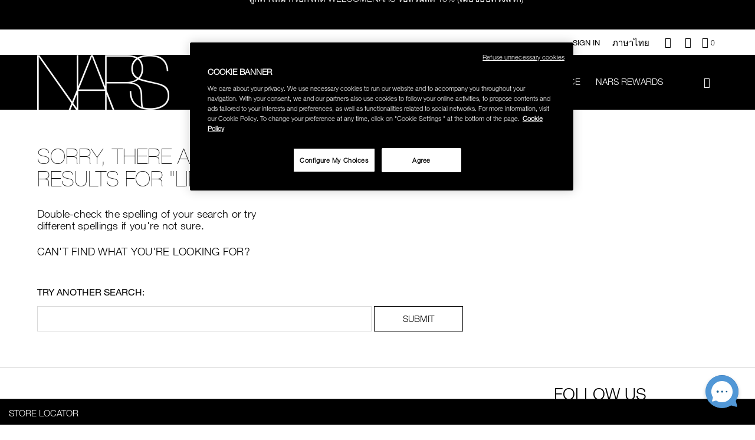

--- FILE ---
content_type: text/html;charset=UTF-8
request_url: https://www.nars.co.th/en/lip-liner
body_size: 20445
content:
<!doctype html>
<!--[if lt IE 7]> <html class="ie6 oldie" lang="en"> <![endif]-->
<!--[if IE 7]> <html class="ie7 oldie" lang="en"> <![endif]-->
<!--[if IE 8]> <html class="ie8 oldie" lang="en"> <![endif]-->
<!--[if gt IE 8]><!--> <html lang="en"> <!--<![endif]-->
<head>
























































































<meta charset=UTF-8>

<meta http-equiv="x-ua-compatible" content="ie=edge">

<meta name="viewport" content="width=device-width, initial-scale=1.0, maximum-scale=1.0, user-scalable=0"/>


<!-- Load Google Web Font -->
<script type="text/javascript">
	WebFontConfig = {
		google: { families: [ 'Lato:100,300,700,100italic,300italic:latin', 'Crete+Round:400,400italic:latin' ] }
	};
	(function() {
		var wf = document.createElement('script');
		wf.src = ('https:' == document.location.protocol ? 'https' : 'http') +
			'://ajax.googleapis.com/ajax/libs/webfont/1/webfont.js';
		wf.type = 'text/javascript';
		wf.async = 'true';
		wf.integrity = 'sha384-pvXSwSU09c+q9mPyY++ygUHWIYRoaxgnJ/JC5wcOzMb/NVVu+IDniiB9qWp3ZNWM';
		wf.setAttribute('crossorigin', 'anonymous');
		var s = document.getElementsByTagName('script')[0];
		s.parentNode.insertBefore(wf, s);
	})();
</script>
<!-- Load Google Web Font -->


<title>Search Results | NARS Cosmetics</title>

<link href="/on/demandware.static/Sites-nars_th-Site/-/default/dw5b518d8c/images/favicon.ico" rel="shortcut icon" />



<meta name="description" content="  NARS"/>
<meta name="keywords" content="  NARS"/>




    <meta name="facebook-domain-verification" content='yl4eujatepzkncgbpxf8p668znm6at' />














<link href="/on/demandware.static/Sites-nars_th-Site/-/en_TH/v1768894592558/lib/jquery/ui/jquery-ui.min.css" type="text/css" rel="stylesheet" />
<link href="//maxcdn.bootstrapcdn.com/font-awesome/4.3.0/css/font-awesome.min.css" rel="stylesheet">

<script type="text/javascript">


(function(){
window.User = {"id":"ceqB2akbiEKkARCuHYc5I8k89f","customerNo":null,"locale":"en_TH","country":"US","isCustomerAuthenticated":false,"zip":null,"storeId":null,"isExternallyAuthenticated":"Regular","isRegistered":false,"currencyCode":"THB","clickStream":"search-show","siteId":"nars_th","email_hashed":null,"phone_number_hashed":null};
}());
</script>
<!--[if lt IE 9]>
<script src="/on/demandware.static/Sites-nars_th-Site/-/en_TH/v1768894592558/js/lib/html5.js"></script>
<![endif]-->

<script type="text/javascript">//<!--
/* <![CDATA[ (head-active_data.js) */
var dw = (window.dw || {});
dw.ac = {
    _analytics: null,
    _events: [],
    _category: "",
    _searchData: "",
    _anact: "",
    _anact_nohit_tag: "",
    _analytics_enabled: "true",
    _timeZone: "Asia/Bangkok",
    _capture: function(configs) {
        if (Object.prototype.toString.call(configs) === "[object Array]") {
            configs.forEach(captureObject);
            return;
        }
        dw.ac._events.push(configs);
    },
	capture: function() { 
		dw.ac._capture(arguments);
		// send to CQ as well:
		if (window.CQuotient) {
			window.CQuotient.trackEventsFromAC(arguments);
		}
	},
    EV_PRD_SEARCHHIT: "searchhit",
    EV_PRD_DETAIL: "detail",
    EV_PRD_RECOMMENDATION: "recommendation",
    EV_PRD_SETPRODUCT: "setproduct",
    applyContext: function(context) {
        if (typeof context === "object" && context.hasOwnProperty("category")) {
        	dw.ac._category = context.category;
        }
        if (typeof context === "object" && context.hasOwnProperty("searchData")) {
        	dw.ac._searchData = context.searchData;
        }
    },
    setDWAnalytics: function(analytics) {
        dw.ac._analytics = analytics;
    },
    eventsIsEmpty: function() {
        return 0 == dw.ac._events.length;
    }
};
/* ]]> */
// -->
</script>
<script type="text/javascript">//<!--
/* <![CDATA[ (head-cquotient.js) */
var CQuotient = window.CQuotient = {};
CQuotient.clientId = 'bcsk-nars_th';
CQuotient.realm = 'BCSK';
CQuotient.siteId = 'nars_th';
CQuotient.instanceType = 'prd';
CQuotient.locale = 'en_TH';
CQuotient.fbPixelId = '1956398381360272';
CQuotient.activities = [];
CQuotient.cqcid='';
CQuotient.cquid='';
CQuotient.cqeid='';
CQuotient.cqlid='';
CQuotient.apiHost='api.cquotient.com';
/* Turn this on to test against Staging Einstein */
/* CQuotient.useTest= true; */
CQuotient.useTest = ('true' === 'false');
CQuotient.initFromCookies = function () {
	var ca = document.cookie.split(';');
	for(var i=0;i < ca.length;i++) {
	  var c = ca[i];
	  while (c.charAt(0)==' ') c = c.substring(1,c.length);
	  if (c.indexOf('cqcid=') == 0) {
		CQuotient.cqcid=c.substring('cqcid='.length,c.length);
	  } else if (c.indexOf('cquid=') == 0) {
		  var value = c.substring('cquid='.length,c.length);
		  if (value) {
		  	var split_value = value.split("|", 3);
		  	if (split_value.length > 0) {
			  CQuotient.cquid=split_value[0];
		  	}
		  	if (split_value.length > 1) {
			  CQuotient.cqeid=split_value[1];
		  	}
		  	if (split_value.length > 2) {
			  CQuotient.cqlid=split_value[2];
		  	}
		  }
	  }
	}
}
CQuotient.getCQCookieId = function () {
	if(window.CQuotient.cqcid == '')
		window.CQuotient.initFromCookies();
	return window.CQuotient.cqcid;
};
CQuotient.getCQUserId = function () {
	if(window.CQuotient.cquid == '')
		window.CQuotient.initFromCookies();
	return window.CQuotient.cquid;
};
CQuotient.getCQHashedEmail = function () {
	if(window.CQuotient.cqeid == '')
		window.CQuotient.initFromCookies();
	return window.CQuotient.cqeid;
};
CQuotient.getCQHashedLogin = function () {
	if(window.CQuotient.cqlid == '')
		window.CQuotient.initFromCookies();
	return window.CQuotient.cqlid;
};
CQuotient.trackEventsFromAC = function (/* Object or Array */ events) {
try {
	if (Object.prototype.toString.call(events) === "[object Array]") {
		events.forEach(_trackASingleCQEvent);
	} else {
		CQuotient._trackASingleCQEvent(events);
	}
} catch(err) {}
};
CQuotient._trackASingleCQEvent = function ( /* Object */ event) {
	if (event && event.id) {
		if (event.type === dw.ac.EV_PRD_DETAIL) {
			CQuotient.trackViewProduct( {id:'', alt_id: event.id, type: 'raw_sku'} );
		} // not handling the other dw.ac.* events currently
	}
};
CQuotient.trackViewProduct = function(/* Object */ cqParamData){
	var cq_params = {};
	cq_params.cookieId = CQuotient.getCQCookieId();
	cq_params.userId = CQuotient.getCQUserId();
	cq_params.emailId = CQuotient.getCQHashedEmail();
	cq_params.loginId = CQuotient.getCQHashedLogin();
	cq_params.product = cqParamData.product;
	cq_params.realm = cqParamData.realm;
	cq_params.siteId = cqParamData.siteId;
	cq_params.instanceType = cqParamData.instanceType;
	cq_params.locale = CQuotient.locale;
	
	if(CQuotient.sendActivity) {
		CQuotient.sendActivity(CQuotient.clientId, 'viewProduct', cq_params);
	} else {
		CQuotient.activities.push({activityType: 'viewProduct', parameters: cq_params});
	}
};
/* ]]> */
// -->
</script>














<!-- UI -->
<link rel="stylesheet" href="/on/demandware.static/Sites-nars_th-Site/-/en_TH/v1768894592558/css/style.css" />
<!-- Fonts.com implementation -->

    <script type="text/javascript" src="//fast.fonts.net/jsapi/4e338d93-6e5c-486c-b0e9-c08845c8f0a4.js" /></script>

<!--[if gte IE 9 | !IE]><!-->
<script src="/on/demandware.static/Sites-nars_th-Site/-/en_TH/v1768894592558/lib/jquery/jquery-3.5.1.min.js" type="text/javascript"></script>
<!--<![endif]-->
<!--[if lte IE 8]>
<script src="/on/demandware.static/Sites-nars_th-Site/-/en_TH/v1768894592558/lib/jquery/jquery-1.11.1.min.js" type="text/javascript"></script>
<script src="//cdn.rawgit.com/weblinc/media-match/master/media.match.min.js" type="text/javascript"></script>
<script src="//cdnjs.cloudflare.com/ajax/libs/es5-shim/3.4.0/es5-shim.min.js"></script>
<![endif]-->
<!--[if IE 9]>
<script src="//cdn.rawgit.com/paulirish/matchMedia.js/master/matchMedia.js" type="text/javascript"></script>
<script src="//cdn.rawgit.com/paulirish/matchMedia.js/master/matchMedia.addListener.js" type="text/javascript"></script>
<![endif]-->


<!--[if lte IE 8]>
<script src="//cdnjs.cloudflare.com/ajax/libs/respond.js/1.4.2/respond.js" type="text/javascript"></script>
<script src="https://cdn.rawgit.com/chuckcarpenter/REM-unit-polyfill/master/js/rem.min.js" type="text/javascript"></script>
<![endif]-->









<script type="text/javascript">
if (window.jQuery) {
jQuery(document).ready(function(){
if(screen.width < 768){
jQuery('#footer').append('<a href="/en/home" class="full-site-link">View Full Site</a>');
jQuery('.full-site-link')
.attr('href', '/on/demandware.store/Sites-nars_th-Site/en_TH/Home-FullSite')
.click(function(e) {
e.preventDefault();
jQuery.ajax({
url: '/on/demandware.store/Sites-nars_th-Site/en_TH/Home-FullSite',
success: function(){
window.location.reload();
}
});
}
);
}
});
}
</script>












<!-- OneTrust Cookies Consent Notice start for nars.co.th -->

<script src="https://cdn-au.onetrust.com/scripttemplates/otSDKStub.js" data-document-language="true" type="text/javascript" charset="UTF-8" data-domain-script="3f46807a-bf02-415a-93c5-4a0c484600c8" ></script>
<script type="text/javascript">
function OptanonWrapper() { }
</script>
<!-- OneTrust Cookies Consent Notice end for nars.co.th -->






<link rel="canonical" href="/en/lip-liner" />



</head>

<body class="colorway-solid-black">

<a href="#main" class="visually-hidden">Skip to main content</a>

<script type="text/javascript">
var searchItems = 









{"pagecategory":"Category Page","pagesubcategory":"","kw55":"","search":false,"rs55":0,"language":"English","country":"US","userid":"ceqB2akbiEKkARCuHYc5I8k89f","error":"No results found for Lip%20Liner","lastclk":"search-show"};
var productData = "";
</script>


<script src="/on/demandware.static/Sites-nars_th-Site/-/en_TH/v1768894592558/js/googletagmanagerpageload.js"></script>



   <!-- Google Tag Manager -->
	<script>
	//check array
	function filterArr(arr) {
	    var finishedArr = new Array();

	    arr.forEach(function (o) {
	                   var finishedObj = new Object();

	                   Object.keys(o).forEach(function (k) {
	                                  if (!o[k]) { return; }
	                                  finishedObj[k] = o[k];
	                   });

	                   if (Object.keys(finishedObj).length > 0) {
	                                  finishedArr.push(finishedObj);
	                   }
	    });

	    return finishedArr;
	}
	</script>
	<noscript><iframe src="//www.googletagmanager.com/ns.html?id=GTM-MCQWFPD" 
	height="0" width="0" style="display:none;visibility:hidden"></iframe></noscript>
	
	<script>
	(function(w,d,s,l,i){w[l]=w[l]||[];w[l].push({'gtm.start':
	new Date().getTime(),event:'gtm.js'});var f=d.getElementsByTagName(s)[0],
	j=d.createElement(s),dl=l!='dataLayer'?'&l='+l:'';j.async=true;j.src=
	'//www.googletagmanager.com/gtm.js?id='+i+dl;f.parentNode.insertBefore(j,f);
	})(window,document,'script','dataLayer','GTM-MCQWFPD');
	</script>
	



<div id="wrapper" class="pt_product-search-noresult">







<div class="header-section">
<div id="minimized-header-container">
<div class="header-promotion-bar">
<div class="row custompeak-promo-head-slot column medium-12 large-12">

	 


	

<div class="html-slot-container">


<style type="text/css">

/*CPB主選單改色*/

.custompeak-promo-head-slot {
padding: 0;
}
.cpb-gnav_container>div>div:nth-of-type(1)  .cpb-gnav_list li:nth-of-type(7) a{
    color:rgb(255 218 158) !important;
}


@media screen and (min-width: 768px) {
  #contents {
    padding-top: 181px !important;
  }
}

@media screen and (max-width: 768px) {
  #contents {
    padding-top: 155px !important;
  }
}

.pt_checkout #contents {
  padding-top: 131px !important;
}

#custompeak-top-promotion {
  background-color: rgb(0, 0, 0)!important;
  color: rgb(255, 255, 255)!important;
}

#custompeak-top-promotion a{
  color: rgb(255, 255, 255)!important;
}

.header-custompeak-top-promotion {
  height: 50px;
  line-height: 50px;
  text-align: center;
}

.header-custompeak-top-promotion a {
  color: #fff!important;
  padding: 6px 30px;
  font-size: 15px;
  margin-left: 30px;
        display: block;
        text-decoration: none;
}

.custompeak-top-promotion-close {
  position: absolute;
  top: -15px;
  right: 8px;
}

@media screen and (max-width: 47.99875em) {
  .header-custompeak-top-promotion a {
    font-size: 12px;
    padding: 5px;
    margin-left: 10px;
  }
  .header-custompeak-top-promotion {
    height: auto;
    line-height: 140%;
    text-align: center;
    padding: 10px;
    text-align: center;
  }
  .html-slot-container .custompeak-top-promotion-close {
    top: 0;
    right: -3px;
  }
}
</style>
<div class="header-custompeak-top-promotion" id="custompeak-top-promotion">
  <div id="header-custompeak-top-promotion-msg" class="custompeak-top-promotion-msg">
    <marquee align="middle" width="100%" height="50" border="0" direction="up" scrollamount="1" scrolldelay="110" style="text-align: center;" onMouseOver="this.stop()" onMouseOut="this.start()">

<!--		<a class="promo__item" href="#" style="display: block;">เนื่องด้วยระบบขนส่งสินค้าปิดบริการในช่วงเทศกาลปีใหม่ ระหว่างวันที่ 24 ธ.ค. 67- 1 ม.ค. 68 ลูกค้าที่สั่งซื้อสินค้าในช่วงวันที่ 24 ธ.ค. 67- 1 ม.ค. 68 อาจะได้รับสินค้าล่าช้ากว่ากำหนด <br>เริ่มจัดส่งตั้งแต่วันที่ 2 ม.ค. 68 เป็นต้นไป ขออภัยในความไม่สะดวกมา ณ ที่นี้ค่ะ</a> -->
      
		<a class="promo__item" href="https://www.nars.co.th/en/register" style="display: block;">ลูกค้าใหม่ กรอกโค้ด WELCOMENARS รับส่วนลด 15% (เมื่อช้อปครั้งแรก)</a>
		<a class="promo__item" href="https://www.nars.co.th/en/afterglow-lip-balm/999NAC0000283.html" style="display: block;">ขายที่แรก! ช้อป NEW AFTERGLOW LIP BALM ก่อนใคร รับฟรี Liquid Blush 3.2ml มูลค่า 700.-</a> 
		<a class="promo__item" href="https://www.nars.co.th/en/search?cgid=%27best-sellers" style="display: block;">ทุกคำสั่งซื้อ รับ Afterglow Lip Balm Sample Card มูลค่า 350.-</a>
		<a class="promo__item" href="https://www.nars.co.th/en/best-sellers" style="display: block;">ช้อปครบ 2,500.- รับของสมนาคุณ มูลค่ารวม 1,340.-</a> 
		<a class="promo__item" href="https://www.nars.co.th/en/best-sellers" style="display: block;">ช้อปครบ 3,000.- รับเพิ่ม Mini Yachiyo Brush มูลค่า 1,200.-</a> 
		<a class="promo__item" href="https://www.nars.co.th/th/holiday-collections-2025"  style="display: block;">The Holiday 2025 Collection 30% off.</a> 
		<a class="promo__item" href="https://www.nars.co.th/en/last-chance" style="display: block;">Last Chance Up to 50% off.</a> 
		<a class="promo__item" href="https://www.nars.co.th/en/best-sellers" style="display: block;">ช้อปรองพื้น, แป้ง หรือคุชชั่น รับฟรี Light Reflecting™ Moisturizer 14ml  มูลค่า 850.-</a> 
		<a class="promo__item" href="https://www.nars.co.th/en/best-sellers" style="display: block;">ซื้อสินค้า Blush หรือ The Multiple รับฟรี Explicit Lipstick 1.2g มูลค่า 950.-</a> 

<!--		<a class="promo__item" href="https://www.nars.co.th/en/light-reflecting%E2%84%A2-prismatic-powder---pressed/0194251156675.html" style="display: block;">ช้อป Prismatic Powder เฉดสีใหม่ Aurora รับฟรี Mini Yachiyo Brush มูลค่า 1,200.-</a> -->
<!--		<a class="promo__item" href="https://www.nars.co.th/en/best-sellers" style="display: block;">ช้อปครบ 3,600.- รับเพิ่ม Cosmetic Pouch มูลค่า 1,200.-</a> -->
<!--		<a class="promo__item" href="https://www.nars.co.th/en/best-sellers" style="display: block;">ช้อป The Hot Escape Collection คู่กับสินค้าใดๆ รับเพิ่ม Summer Bag มูลค่า 1,200 บาท</a> -->
<!-- 	        <a class="promo__item" href="https://www.nars.co.th/en/explicit-lipstick/999NAC0000221.html" style="display: block;">ช้อป Explicit Lipstick รับฟรี Mini Lip Brush มูลค่า 1,000.-</a>-->

  </marquee>
  </div>
</div>


</div> 
	
</div>
</div>
<nav class="utility-nav row">
<div class="header-promotion-bar">
<div class="row promo-head-slot column medium-12 large-12">

	 

	
</div>
</div>

<div class="menu-utility-user dropdown-menu hide-for-small-only">


<div class="sign-in-wrapper">



















































































<script>
(function(){
window.User.disableNewsletterOverlayFlag = false;
}());
</script>


    <a href="javascript:void(0);" onclick="window.location.href='https://www.nars.co.th/en/account'" data-toggle="sign-dropdown" class="utility-link myaccount float-right" title="Account sign in or sign up">
        Sign In
    </a>
    <div class="menu-utility-content bottom dropdown-pane" id="sign-dropdown" data-dropdown data-hover="true" data-hover-pane="true">
        
        









<div class="login-box login-account no-captions">
<h3>Sign In</h3>
<div class="login-box-content returning-customers clearfix">

<form action="https://www.nars.co.th/en/my-account/login-unrecognized" method="post" class="clearfix form-horizontal" id="dwfrm_login">
<fieldset>




<div class="form-row username">



<label for="dwfrm_login_username_d0kggvljhxtc"><span>EMAIL ADDRESS</span></label>


<div class="field-wrapper">

<input class="input-text required " type="email"  id="dwfrm_login_username_d0kggvljhxtc" name="dwfrm_login_username_d0kggvljhxtc" value="" placeholder="EMAIL ADDRESS"  data-required-text="Please enter a valid email address" />
</div>





</div>





<div class="form-row ">



<label for="dwfrm_login_password_d0hkxutvjqcy"><span>Password</span></label>


<div class="field-wrapper">

<input class="input-text required " type="password"  id="dwfrm_login_password_d0hkxutvjqcy" name="dwfrm_login_password_d0hkxutvjqcy" value="" autocomplete="off" placeholder="Password"  data-required-text="Please enter a valid password" />
</div>





</div>



<div class="form-row">



<div class="form-row label-inline login-rememberme label-middle">



<div class="field-wrapper">
<input class="input-checkbox rememberme" type="checkbox"  id="dwfrm_login_rememberme" name="dwfrm_login_rememberme" value="true"  data-required-text="" />
</div>


<label for="dwfrm_login_rememberme"><span>REMEMBER ME</span></label>





</div>

</div>
<div class="form-row form-row-button">
<button type="submit" value="Sign In" id="login" name="dwfrm_login_login">
SUBMIT
</button>
<div class="column reset-password-link">
<a class="password-reset" title="Request to reset your password">
Forgot password?
</a>
</div>
</div>
<input type="hidden" name="csrf_token" value="pwooh5bkB2HG-1q2Y8cbmI4IfQg8vjHieq2nJ1j3iy1MbB4JVZgR4xLcY7vbhKJp47nHsoh5V5UMSor0cwA8HZAYPOpqQ4_x9mJ7P6XwCXOmhCSyZZGy7mKyvXNo7yA9jnaaSEwbUg-1h7UGKdQibhe2iUnnuV9BPmS_xl2hlDKLBMuV-AI="/>
</fieldset>
</form>


<div class="create-new-account">
<p>NEW TO NARS?</p>
<a class="button linkbg" href="/en/register" title="CREATE AN ACCOUNT">
CREATE AN ACCOUNT
</a>
</div>
</div>
</div>
    </div>


</div>





<div class="header-language">
    
        
            
                
                    
                        
                        <a class="language-selector zh-head-language" href="https://www.nars.co.th/th/home" data-language="th_TH">
                            <span>ภาษาไทย</span>
                        </a>
                    
                
            
                
                    
                
            
        
    
</div>


<a href="javascript:void(0);" class="utility-link contact float-right" title="Contact us" data-toggle="contact-us-dropdown">
<em class="icon icon-question" aria-hidden="true"></em>
</a>
<div class="menu-utility-content bottom dropdown-pane" id="contact-us-dropdown" data-dropdown data-hover="true" data-hover-pane="true">

<div class="content-link-container">
<label>CUSTOMER SERVICE</label>
<div class="field-button-container">
<a href="mailto:eShopping@Shiseido.co.th" class="links">Email</a>
<a href="tel:1-888-788" class="links call-us">
  CALL US 02-106-8274-NARS
</a>
</div>
</div>
</div>

<a href="/en/Stores" class="icon-locator float-right" title="Store Locator">
  <em class="icon icon-navigation" aria-hidden="true"></em>
</a>



<div id="mini-cart">










































































































<!-- Report any requested source code -->

<!-- Report the active source code -->





<div class="mini-cart-total">
	
	
		
		
			<a class="mini-cart-link mini-cart-empty" href="https://www.nars.co.th/en/cart" title="Your cart is empty">
				<em class="icon icon-cart" aria-hidden="true"></em>
				<span class="minicart-quantity">
					<span class="visually-hidden">Quantity of items in cart is</span>0
				</span>
			</a>
		
	
</div>


<input type="hidden" name="eligible-for-sample" value="null" />







</div>


</div>
</nav>

<div class="mega-menu-logo-container row">
<div class="top-banner content-wrap" role="banner">
<ul class="quick-access-menu row">
	
	<li class="column home-icon-container show-for-small-only">
	<div class="menu-toggle home-icon">
		<em class="icon icon-hamburger" aria-hidden="true"></em>
		<span class="show-for-sr">Menu"</span>
	</div>
		
	</li>
	

	
	
<li class=" column nars-logo-container">

<a class="nars-logo" href="https://www.nars.co.th/en/home" title="Home">
<picture class="nars-icon-logo picture-colorway">


	 


	





<img class="image-colorway-black" src="https://www.nars.co.th/on/demandware.static/-/Sites-nars_th-Library/default/dw7acf9142/images/nars-logo-white.png" alt="NARS" />
<img class="image-colorway-white" src="https://www.nars.co.th/on/demandware.static/-/Sites-nars_th-Library/default/dw8e21f970/images/nars-logo-black.png" alt="NARS" />

 
	

</picture>
<span class="visually-hidden" aria-hidden="true">NARS</span>
</a>
</li>
	
	<li class="column nav-menu hide-for-small-only">
	






















































































<nav id="navigation" role="navigation" class="main-nav">

<div class="menu-list nars-menu">
<ul class="level-1">



<li class="has-sub-menu tabDisabled ">

<a href="javascript:void(0);" class="no-link level-1-link">New</a>

<span class="menu-item-toggle icon-arrow-rt show-for-small-only" ></span>




<div class="level-2">
<div class="sub-level-wrapper row small-collapse medium-uncollapse">


<ul class="level-cats">

<li class="hide-for-medium leve1-nav">
<span class="mobile-menu-back">
<span class="icon icon-arrow-lt show-for-small-only"></span>
<span>New</span>
</span>
</li>



<li class="level-2-link  just-arrived">

<a href="/en/just-arrived" encoding="off" class="category-header " >
Just Arrived
</a>



</li>


<li class="level-2-link  the-beauty-transformed-collection">

<a href="/en/the-beauty-transformed-collection" encoding="off" class="category-header " >
The Beauty Transformed Collection
</a>



</li>

</ul>











</div>
</div>


</li>




<li class="no-sub-menu ">

<a class="level-1-link" href="/en/best-sellers" aria-haspopup="false">
Bestsellers
</a>

</li>




<li class="has-sub-menu tabEnabled ">

<a href="javascript:void(0);" class="no-link level-1-link">PRODUCTS</a>

<span class="menu-item-toggle icon-arrow-rt show-for-small-only" ></span>




<div class="level-2">
<div class="sub-level-wrapper row small-collapse medium-uncollapse">


<ul class="level-cats">

<li class="hide-for-medium leve1-nav">
<span class="mobile-menu-back">
<span class="icon icon-arrow-lt show-for-small-only"></span>
<span>PRODUCTS</span>
</span>
</li>



<li class="level-2-link active eyes">

<a href="javascript:void(0)" encoding="off" class="category-header " >
Eyes
</a>



<span class="menu-item-toggle icon-arrow-rt show-for-small-only" ></span>

<ul class="level-3 sub-level-wrapper  has-category-asset">

<div class="flyoutimage hide-for-small-only">
<img alt="Eyes" src=" " data-src="https://www.nars.co.th/on/demandware.static/-/Sites-nars_th-Library/default/dw9dbf3543/images/meganav/NavigationContentSlots_427x346_Eyes.jpg" title="Eyes" class="replacesrc"/>
</div>

<div class="thirdlevelmenu">
<div class="category clearfix">
<li class="hide-for-medium leve1-nav">
<span class="mobile-menu-back ">
<span class="icon-arrow-lt show-for-small-only" ></span>
<span>
Eyes</span></span>
</li>

<li class="catalog-link">


<span class="" >
Shop by Category

</span>




<span class="menu-item-toggle icon-arrow-rt show-for-small-only level4-nav" ></span>

<div class="level-4-category-section">
<ul class="level-4 sub-level-wrapper ">
<li class="hide-for-medium level4-nav">
<span class="mobile-menu-back ">
<span class="icon-arrow-lt show-for-small-only" ></span>
<span>
Shop by Category</span></span>
</li>



<li class="catalog-link">


<a href="/en/eyeshadow" class="">
Eyeshadow

</a>

</li>


<li class="catalog-link">


<a href="/en/eyeliners" class="">
Eyeliners

</a>

</li>


<li class="catalog-link">


<a href="/en/mascara" class="">
Mascara

</a>

</li>


<li class="catalog-link">


<a href="/en/brow" class="">
Brow

</a>

</li>


<li class="catalog-link">


<a href="/en/eyelash" class="">
Eyelashes

</a>

</li>


<li class="catalog-link">


<a href="https://www.nars.co.th/en/palettes-eye-palettes" class="">
Eye Palettes

</a>

</li>

</ul>
</div>


</li>

<li class="catalog-link">


<span class="" >
Shop by Color

</span>




<span class="menu-item-toggle icon-arrow-rt show-for-small-only level4-nav" ></span>

<div class="level-4-category-section">
<ul class="level-4 sub-level-wrapper ">
<li class="hide-for-medium level4-nav">
<span class="mobile-menu-back ">
<span class="icon-arrow-lt show-for-small-only" ></span>
<span>
Shop by Color</span></span>
</li>



<li class="catalog-link">


<a href="/en/eyes-color-black" class="">
Black

</a>

</li>


<li class="catalog-link">


<a href="/en/eyes-color-blue" class="">
Blue

</a>

</li>


<li class="catalog-link">


<a href="/en/eyes-color-brown" class="">
Brown

</a>

</li>


<li class="catalog-link">


<a href="/en/eyes-color-gold" class="">
Gold

</a>

</li>


<li class="catalog-link">


<a href="/en/eyes-color-green" class="">
Green

</a>

</li>


<li class="catalog-link">


<a href="/en/eyes-color-nude" class="">
Nude

</a>

</li>



</ul>
<ul class="level-4 level-2-second-column sub-level-wrapper ">

<li class="catalog-link">


<a href="/en/eyes-color-purple" class="">
Purple

</a>

</li>


<li class="catalog-link">


<a href="/en/eyes-color-silver" class="">
Silver

</a>

</li>

</ul>
</div>


</li>

<li class="catalog-link">


<span class="" >
Featured

</span>




<span class="menu-item-toggle icon-arrow-rt show-for-small-only level4-nav" ></span>

<div class="level-4-category-section">
<ul class="level-4 sub-level-wrapper ">
<li class="hide-for-medium level4-nav">
<span class="mobile-menu-back ">
<span class="icon-arrow-lt show-for-small-only" ></span>
<span>
Featured</span></span>
</li>



<li class="catalog-link">


<a href="/en/eyes-best-sellers-eyes" class="">
Best Sellers

</a>

</li>

</ul>
</div>


<div class="all viewall-sm show-for-medium ">
<a href="/en/eyes">
View All
</a>
</div>

</li>

</div>
</div>

</ul>

</li>


<li class="level-2-link  face">

<a href="javascript:void(0)" encoding="off" class="category-header " >
Face
</a>



<span class="menu-item-toggle icon-arrow-rt show-for-small-only" ></span>

<ul class="level-3 sub-level-wrapper hide has-category-asset">

<div class="flyoutimage hide-for-small-only">
<img alt="Face" src=" " data-src="https://www.nars.co.th/on/demandware.static/-/Sites-nars_th-Library/default/dwdc17551d/images/meganav/NavigationContentSlots_427x346_Face.jpg" title="Face" class="replacesrc"/>
</div>

<div class="thirdlevelmenu">
<div class="category clearfix">
<li class="hide-for-medium leve1-nav">
<span class="mobile-menu-back ">
<span class="icon-arrow-lt show-for-small-only" ></span>
<span>
Face</span></span>
</li>

<li class="catalog-link">


<span class="" >
Shop by Category

</span>




<span class="menu-item-toggle icon-arrow-rt show-for-small-only level4-nav" ></span>

<div class="level-4-category-section">
<ul class="level-4 sub-level-wrapper hide">
<li class="hide-for-medium level4-nav">
<span class="mobile-menu-back ">
<span class="icon-arrow-lt show-for-small-only" ></span>
<span>
Shop by Category</span></span>
</li>



<li class="catalog-link">


<a href="/en/foundation" class="">
Foundation

</a>

</li>


<li class="catalog-link">


<a href="/en/concealers" class="">
Concealer

</a>

</li>


<li class="catalog-link">


<a href="/en/primers" class="">
Primer

</a>

</li>


<li class="catalog-link">


<a href="/en/powders" class="">
Powders

</a>

</li>


<li class="catalog-link">


<a href="https://www.nars.co.th/en/light-reflecting-makeup-setting-mist/0194251139944.html" class="">
Setting Mist

</a>

</li>

</ul>
</div>


</li>

<li class="catalog-link">


<span class="" >
Shop By Coverage

</span>




<span class="menu-item-toggle icon-arrow-rt show-for-small-only level4-nav" ></span>

<div class="level-4-category-section">
<ul class="level-4 sub-level-wrapper hide">
<li class="hide-for-medium level4-nav">
<span class="mobile-menu-back ">
<span class="icon-arrow-lt show-for-small-only" ></span>
<span>
Shop By Coverage</span></span>
</li>



<li class="catalog-link">


<a href="/en/face-coverage-full" class="">
Full

</a>

</li>


<li class="catalog-link">


<a href="/en/face-coverage-medium" class="">
Medium

</a>

</li>


<li class="catalog-link">


<a href="/en/face-coverage-sheer" class="">
Sheer

</a>

</li>

</ul>
</div>


</li>

<li class="catalog-link">


<span class="" >
Featured

</span>




<span class="menu-item-toggle icon-arrow-rt show-for-small-only level4-nav" ></span>

<div class="level-4-category-section">
<ul class="level-4 sub-level-wrapper hide">
<li class="hide-for-medium level4-nav">
<span class="mobile-menu-back ">
<span class="icon-arrow-lt show-for-small-only" ></span>
<span>
Featured</span></span>
</li>



<li class="catalog-link">


<a href="/en/face-best-sellers-face2" class="">
Best Sellers

</a>

</li>

</ul>
</div>


<div class="all viewall-sm show-for-medium ">
<a href="/en/face">
View All
</a>
</div>

</li>

</div>
</div>

</ul>

</li>


<li class="level-2-link  lips">

<a href="javascript:void(0)" encoding="off" class="category-header " >
Lips
</a>



<span class="menu-item-toggle icon-arrow-rt show-for-small-only" ></span>

<ul class="level-3 sub-level-wrapper hide has-category-asset">

<div class="flyoutimage hide-for-small-only">
<div class="ga-offers" ga-offers-promo-id="lips" ga-offers-promo-name="meganav_lips_flyout" ga-offers-promo-creative="synchro_glow" ga-offers-promo-position="1"><a href="https://www.nars.co.th/en/lips" onclick="app.gtmInternalPromotion.click({position: '1', id: 'lips', creative: 'synchro_glow', name: 'meganav_lips_flyout'})">
<img alt="Lips"  src=" " data-src="https://www.nars.co.th/on/demandware.static/-/Sites-nars_th-Library/default/dw5ed6f093/images/meganav/lips.jpg" title="Lips"  class="replacesrc"/></a> </div>
</div>

<div class="thirdlevelmenu">
<div class="category clearfix">
<li class="hide-for-medium leve1-nav">
<span class="mobile-menu-back ">
<span class="icon-arrow-lt show-for-small-only" ></span>
<span>
Lips</span></span>
</li>

<li class="catalog-link">


<span class="" >
Shop by Category

</span>




<span class="menu-item-toggle icon-arrow-rt show-for-small-only level4-nav" ></span>

<div class="level-4-category-section">
<ul class="level-4 sub-level-wrapper hide">
<li class="hide-for-medium level4-nav">
<span class="mobile-menu-back ">
<span class="icon-arrow-lt show-for-small-only" ></span>
<span>
Shop by Category</span></span>
</li>



<li class="catalog-link">


<a href="/en/lipstick" class="">
Lipstick

</a>

</li>


<li class="catalog-link">


<a href="/en/liquid-lipstick" class="">
Liquid Lipstick

</a>

</li>


<li class="catalog-link">


<a href="/en/lip-gloss" class="">
Lip Gloss

</a>

</li>


<li class="catalog-link">


<a href="/en/lip-pencils" class="">
Lip Pencils

</a>

</li>

</ul>
</div>


</li>

<li class="catalog-link">


<span class="" >
Shop by Color

</span>




<span class="menu-item-toggle icon-arrow-rt show-for-small-only level4-nav" ></span>

<div class="level-4-category-section">
<ul class="level-4 sub-level-wrapper hide">
<li class="hide-for-medium level4-nav">
<span class="mobile-menu-back ">
<span class="icon-arrow-lt show-for-small-only" ></span>
<span>
Shop by Color</span></span>
</li>



<li class="catalog-link">


<a href="/en/lips-color-berry" class="">
Berry

</a>

</li>


<li class="catalog-link">


<a href="/en/lips-color-nude" class="">
Nude

</a>

</li>


<li class="catalog-link">


<a href="/en/lips-color-pink" class="">
Pink

</a>

</li>


<li class="catalog-link">


<a href="/en/lips-color-red" class="">
Red

</a>

</li>

</ul>
</div>


</li>

<li class="catalog-link">


<span class="" >
Featured

</span>




<span class="menu-item-toggle icon-arrow-rt show-for-small-only level4-nav" ></span>

<div class="level-4-category-section">
<ul class="level-4 sub-level-wrapper hide">
<li class="hide-for-medium level4-nav">
<span class="mobile-menu-back ">
<span class="icon-arrow-lt show-for-small-only" ></span>
<span>
Featured</span></span>
</li>



<li class="catalog-link">


<a href="/en/lip-best-sellers" class="">
Best Sellers

</a>

</li>

</ul>
</div>


<div class="all viewall-sm show-for-medium ">
<a href="/en/lips">
View All
</a>
</div>

</li>

</div>
</div>

</ul>

</li>


<li class="level-2-link  cheeks">

<a href="javascript:void(0)" encoding="off" class="category-header " >
Cheeks
</a>



<span class="menu-item-toggle icon-arrow-rt show-for-small-only" ></span>

<ul class="level-3 sub-level-wrapper hide has-category-asset">

<div class="flyoutimage hide-for-small-only">
<img alt="Cheeks" src=" " data-src="https://www.nars.co.th/on/demandware.static/-/Sites-nars_th-Library/default/dwbf5d6edf/images/meganav/NavigationContentSlots_427x346_Cheeks.jpg" title="Cheeks" class="replacesrc"/>
</div>

<div class="thirdlevelmenu">
<div class="category clearfix">
<li class="hide-for-medium leve1-nav">
<span class="mobile-menu-back ">
<span class="icon-arrow-lt show-for-small-only" ></span>
<span>
Cheeks</span></span>
</li>

<li class="catalog-link">


<span class="" >
Shop by Category

</span>




<span class="menu-item-toggle icon-arrow-rt show-for-small-only level4-nav" ></span>

<div class="level-4-category-section">
<ul class="level-4 sub-level-wrapper hide">
<li class="hide-for-medium level4-nav">
<span class="mobile-menu-back ">
<span class="icon-arrow-lt show-for-small-only" ></span>
<span>
Shop by Category</span></span>
</li>



<li class="catalog-link">


<a href="/en/blush" class="">
Blush

</a>

</li>


<li class="catalog-link">


<a href="/en/bronzer" class="">
Bronzer

</a>

</li>


<li class="catalog-link">


<a href="/en/cheeks-multi-use" class="">
Multi-Use

</a>

</li>

</ul>
</div>


</li>

<li class="catalog-link">


<span class="" >
Shop by Finish

</span>




<span class="menu-item-toggle icon-arrow-rt show-for-small-only level4-nav" ></span>

<div class="level-4-category-section">
<ul class="level-4 sub-level-wrapper hide">
<li class="hide-for-medium level4-nav">
<span class="mobile-menu-back ">
<span class="icon-arrow-lt show-for-small-only" ></span>
<span>
Shop by Finish</span></span>
</li>



<li class="catalog-link">


<a href="/en/cheeks-finish-matte" class="">
Matte

</a>

</li>


<li class="catalog-link">


<a href="/en/cheeks-finish-sheer" class="">
Sheer

</a>

</li>


<li class="catalog-link">


<a href="/en/cheeks-finish-shimmer" class="">
Shimmer

</a>

</li>

</ul>
</div>


<div class="all viewall-sm show-for-medium ">
<a href="/en/cheeks">
View All
</a>
</div>

</li>

</div>
</div>

</ul>

</li>


<li class="level-2-link  brushes">

<a href="javascript:void(0)" encoding="off" class="category-header " >
Brushes &amp; Tools
</a>



<span class="menu-item-toggle icon-arrow-rt show-for-small-only" ></span>

<ul class="level-3 sub-level-wrapper hide has-category-asset">

<div class="flyoutimage hide-for-small-only">
<img alt="Brushes" src=" " data-src="https://www.nars.co.th/on/demandware.static/-/Sites-nars_th-Library/default/dw71e74922/images/meganav/NavigationContentSlots_427x346_Brushes.jpg" title="Brushes" class="replacesrc"/>
</div>

<div class="thirdlevelmenu">
<div class="category clearfix">
<li class="hide-for-medium leve1-nav">
<span class="mobile-menu-back ">
<span class="icon-arrow-lt show-for-small-only" ></span>
<span>
Brushes &amp; Tools</span></span>
</li>

<li class="catalog-link">


<span class="" >
Shop by Category

</span>




<span class="menu-item-toggle icon-arrow-rt show-for-small-only level4-nav" ></span>

<div class="level-4-category-section">
<ul class="level-4 sub-level-wrapper hide">
<li class="hide-for-medium level4-nav">
<span class="mobile-menu-back ">
<span class="icon-arrow-lt show-for-small-only" ></span>
<span>
Shop by Category</span></span>
</li>



<li class="catalog-link">


<a href="/en/face-brushes-tools" class="">
Face Brushes

</a>

</li>


<li class="catalog-link">


<a href="/en/eye-brushes-tools" class="">
Eye Brushes

</a>

</li>


<li class="catalog-link">


<a href="/en/cheek-brushes-tools" class="">
Cheek Brushes

</a>

</li>


<li class="catalog-link">


<a href="/en/tools" class="">
Tools

</a>

</li>

</ul>
</div>


<div class="all viewall-sm show-for-medium ">
<a href="/en/brushes">
View All
</a>
</div>

</li>

</div>
</div>

</ul>

</li>


<li class="level-2-link  palettes">

<a href="javascript:void(0)" encoding="off" class="category-header " >
Palettes &amp; Gifts
</a>



<span class="menu-item-toggle icon-arrow-rt show-for-small-only" ></span>

<ul class="level-3 sub-level-wrapper hide has-category-asset">

<div class="flyoutimage hide-for-small-only">
<img alt="Palettes" src=" " data-src="https://www.nars.co.th/on/demandware.static/-/Sites-nars_th-Library/default/dwd32394f1/images/meganav/palettes.jpg" title="Palettes" class="replacesrc"/>
</div>

<div class="thirdlevelmenu">
<div class="category clearfix">
<li class="hide-for-medium leve1-nav">
<span class="mobile-menu-back ">
<span class="icon-arrow-lt show-for-small-only" ></span>
<span>
Palettes &amp; Gifts</span></span>
</li>

<li class="catalog-link">


<span class="" >
Shop by Category

</span>




<span class="menu-item-toggle icon-arrow-rt show-for-small-only level4-nav" ></span>

<div class="level-4-category-section">
<ul class="level-4 sub-level-wrapper hide">
<li class="hide-for-medium level4-nav">
<span class="mobile-menu-back ">
<span class="icon-arrow-lt show-for-small-only" ></span>
<span>
Shop by Category</span></span>
</li>



<li class="catalog-link">


<a href="/en/palettes-cheek-palettes" class="">
Cheek Palettes

</a>

</li>


<li class="catalog-link">


<a href="/en/palettes-eye-palettes" class="">
Eye Palettes

</a>

</li>


<li class="catalog-link">


<a href="/en/sets-gifts" class="">
Sets &amp; Gifts

</a>

</li>

</ul>
</div>


<div class="all viewall-sm show-for-medium ">
<a href="/en/palettes">
View All
</a>
</div>

</li>

</div>
</div>

</ul>

</li>


<li class="level-2-link  skincare">

<a href="javascript:void(0)" encoding="off" class="category-header " >
Skincare
</a>



<span class="menu-item-toggle icon-arrow-rt show-for-small-only" ></span>

<ul class="level-3 sub-level-wrapper hide has-category-asset">

<div class="flyoutimage hide-for-small-only">
<img alt="Skincare" class="replacesrc" data-src="https://www.nars.co.th/on/demandware.static/-/Sites-nars_th-Library/default/dw5da63be3/images/meganav/NavigationContentSlots_427x346_Skincare.jpg" src="https://www.nars.co.th/on/demandware.static/-/Sites-nars_th-Library/default/dw5da63be3/images/meganav/NavigationContentSlots_427x346_Skincare.jpg" title="Skincare" />
</div>

<div class="thirdlevelmenu">
<div class="category clearfix">
<li class="hide-for-medium leve1-nav">
<span class="mobile-menu-back ">
<span class="icon-arrow-lt show-for-small-only" ></span>
<span>
Skincare</span></span>
</li>

<li class="catalog-link">


<span class="" >
Shop by Category

</span>




<span class="menu-item-toggle icon-arrow-rt show-for-small-only level4-nav" ></span>

<div class="level-4-category-section">
<ul class="level-4 sub-level-wrapper hide">
<li class="hide-for-medium level4-nav">
<span class="mobile-menu-back ">
<span class="icon-arrow-lt show-for-small-only" ></span>
<span>
Shop by Category</span></span>
</li>



<li class="catalog-link">


<a href="/en/skincare-serum" class="">
Serum

</a>

</li>


<li class="catalog-link">


<a href="/en/skincare-moisturizers" class="">
Moisturizers

</a>

</li>


<li class="catalog-link">


<a href="/en/primers-skincare" class="">
Primers

</a>

</li>


<li class="catalog-link">


<a href="/en/skincare-eye-cream" class="">
Eye Cream

</a>

</li>


<li class="catalog-link">


<a href="/en/skincare-toner" class="">
Toner

</a>

</li>

</ul>
</div>


<div class="all viewall-sm show-for-medium ">
<a href="/en/skincare">
View All
</a>
</div>

</li>

</div>
</div>

</ul>

</li>

</ul>











</div>
</div>


</li>




<li class="no-sub-menu ">

<a class="level-1-link" href="https://www.nars.co.th/en/how-to" aria-haspopup="false">
HOW-TO
</a>

</li>




<li class="no-sub-menu ">

<a class="level-1-link" href="/en/online-exclusives-for-nars-th" aria-haspopup="false">
Online Exclusives
</a>

</li>




<li class="no-sub-menu link-extra link-extra-0">

<a class="level-1-link" href="/en/last-chance" aria-haspopup="false">
LAST CHANCE
</a>

</li>




<li class="no-sub-menu link-extra link-extra-1">

<a class="level-1-link" href="https://www.nars.co.th/en/narsrewards.html" aria-haspopup="false">
Nars Rewards
</a>

</li>




<li class="no-sub-menu show-for-small-only">

<a href="https://www.nars.co.th/en/cart" title="Go to Cart">
My Shopping Bag
</a>

</li>


</ul>
</div>
</nav>


	</li>
	
	
	<li class="column right-search">
		<a href="javascript:void(0);" title="WHAT ARE YOU LOOKING FOR?" class="search">
			<em class="icon icon-search" aria-hidden="true"></em>
			<em class="icon icon-close" aria-hidden="true"></em>				
		</a>					
	</li>

	
	
		<li id="mini-cart-mobile" class="column show-for-small-only">
			









































































































<!-- Report any requested source code -->

<!-- Report the active source code -->





<div class="mini-cart-total">
	
	
		
		
			<a class="mini-cart-link mini-cart-empty" href="https://www.nars.co.th/en/cart" title="Your cart is empty">
				<em class="icon icon-cart" aria-hidden="true"></em>
				<span class="minicart-quantity">
					<span class="visually-hidden">Quantity of items in cart is</span>0
				</span>
			</a>
		
	
</div>


<input type="hidden" name="eligible-for-sample" value="null" />







		</li>
	
</ul>
<div class="search-dropdown header-search-container hide">

<form role="search" autocomplete="off" class="suppress" action="/en/search" method="get" name="simpleSearch">
<fieldset>
<div class="field-button-container">
<label class="visually-hidden" for="q">Search Catalog</label>
<input type="text" class="search-text" id="q" name="q" placeholder="WHAT ARE YOU LOOKING FOR?" />
<input type="hidden" name="lang" value="en_TH"/>
<button type="submit" value="GO" class="button-search button-text">
<em class="icon icon-search main-search" aria-hidden="true"></em>
</button>
</div>
</fieldset>
</form>
</div>

</div>
</div>
<div class="show-for-small-only mobile-navigation">























































































<nav id="navigation" role="navigation" class="main-nav">

<div class="menu-list nars-menu">
<ul class="level-1">



<li class="has-sub-menu tabDisabled ">

<a href="javascript:void(0);" class="no-link level-1-link">New</a>

<span class="menu-item-toggle icon-arrow-rt show-for-small-only" ></span>




<div class="level-2">
<div class="sub-level-wrapper row small-collapse medium-uncollapse">


<ul class="level-cats">

<li class="hide-for-medium leve1-nav">
<span class="mobile-menu-back">
<span class="icon icon-arrow-lt show-for-small-only"></span>
<span>New</span>
</span>
</li>



<li class="level-2-link  just-arrived">

<a href="/en/just-arrived" encoding="off" class="category-header " >
Just Arrived
</a>



</li>


<li class="level-2-link  the-beauty-transformed-collection">

<a href="/en/the-beauty-transformed-collection" encoding="off" class="category-header " >
The Beauty Transformed Collection
</a>



</li>

</ul>











</div>
</div>


</li>




<li class="no-sub-menu ">

<a class="level-1-link" href="/en/best-sellers" aria-haspopup="false">
Bestsellers
</a>

</li>




<li class="has-sub-menu tabEnabled ">

<a href="javascript:void(0);" class="no-link level-1-link">PRODUCTS</a>

<span class="menu-item-toggle icon-arrow-rt show-for-small-only" ></span>




<div class="level-2">
<div class="sub-level-wrapper row small-collapse medium-uncollapse">


<ul class="level-cats">

<li class="hide-for-medium leve1-nav">
<span class="mobile-menu-back">
<span class="icon icon-arrow-lt show-for-small-only"></span>
<span>PRODUCTS</span>
</span>
</li>



<li class="level-2-link active eyes">

<a href="javascript:void(0)" encoding="off" class="category-header " >
Eyes
</a>



<span class="menu-item-toggle icon-arrow-rt show-for-small-only" ></span>

<ul class="level-3 sub-level-wrapper  has-category-asset">

<div class="flyoutimage hide-for-small-only">
<img alt="Eyes" src=" " data-src="https://www.nars.co.th/on/demandware.static/-/Sites-nars_th-Library/default/dw9dbf3543/images/meganav/NavigationContentSlots_427x346_Eyes.jpg" title="Eyes" class="replacesrc"/>
</div>

<div class="thirdlevelmenu">
<div class="category clearfix">
<li class="hide-for-medium leve1-nav">
<span class="mobile-menu-back ">
<span class="icon-arrow-lt show-for-small-only" ></span>
<span>
Eyes</span></span>
</li>

<li class="catalog-link">


<span class="" >
Shop by Category

</span>




<span class="menu-item-toggle icon-arrow-rt show-for-small-only level4-nav" ></span>

<div class="level-4-category-section">
<ul class="level-4 sub-level-wrapper ">
<li class="hide-for-medium level4-nav">
<span class="mobile-menu-back ">
<span class="icon-arrow-lt show-for-small-only" ></span>
<span>
Shop by Category</span></span>
</li>



<li class="catalog-link">


<a href="/en/eyeshadow" class="">
Eyeshadow

</a>

</li>


<li class="catalog-link">


<a href="/en/eyeliners" class="">
Eyeliners

</a>

</li>


<li class="catalog-link">


<a href="/en/mascara" class="">
Mascara

</a>

</li>


<li class="catalog-link">


<a href="/en/brow" class="">
Brow

</a>

</li>


<li class="catalog-link">


<a href="/en/eyelash" class="">
Eyelashes

</a>

</li>


<li class="catalog-link">


<a href="https://www.nars.co.th/en/palettes-eye-palettes" class="">
Eye Palettes

</a>

</li>

</ul>
</div>


</li>

<li class="catalog-link">


<span class="" >
Shop by Color

</span>




<span class="menu-item-toggle icon-arrow-rt show-for-small-only level4-nav" ></span>

<div class="level-4-category-section">
<ul class="level-4 sub-level-wrapper ">
<li class="hide-for-medium level4-nav">
<span class="mobile-menu-back ">
<span class="icon-arrow-lt show-for-small-only" ></span>
<span>
Shop by Color</span></span>
</li>



<li class="catalog-link">


<a href="/en/eyes-color-black" class="">
Black

</a>

</li>


<li class="catalog-link">


<a href="/en/eyes-color-blue" class="">
Blue

</a>

</li>


<li class="catalog-link">


<a href="/en/eyes-color-brown" class="">
Brown

</a>

</li>


<li class="catalog-link">


<a href="/en/eyes-color-gold" class="">
Gold

</a>

</li>


<li class="catalog-link">


<a href="/en/eyes-color-green" class="">
Green

</a>

</li>


<li class="catalog-link">


<a href="/en/eyes-color-nude" class="">
Nude

</a>

</li>



</ul>
<ul class="level-4 level-2-second-column sub-level-wrapper ">

<li class="catalog-link">


<a href="/en/eyes-color-purple" class="">
Purple

</a>

</li>


<li class="catalog-link">


<a href="/en/eyes-color-silver" class="">
Silver

</a>

</li>

</ul>
</div>


</li>

<li class="catalog-link">


<span class="" >
Featured

</span>




<span class="menu-item-toggle icon-arrow-rt show-for-small-only level4-nav" ></span>

<div class="level-4-category-section">
<ul class="level-4 sub-level-wrapper ">
<li class="hide-for-medium level4-nav">
<span class="mobile-menu-back ">
<span class="icon-arrow-lt show-for-small-only" ></span>
<span>
Featured</span></span>
</li>



<li class="catalog-link">


<a href="/en/eyes-best-sellers-eyes" class="">
Best Sellers

</a>

</li>

</ul>
</div>


<div class="all viewall-sm show-for-medium ">
<a href="/en/eyes">
View All
</a>
</div>

</li>

</div>
</div>

</ul>

</li>


<li class="level-2-link  face">

<a href="javascript:void(0)" encoding="off" class="category-header " >
Face
</a>



<span class="menu-item-toggle icon-arrow-rt show-for-small-only" ></span>

<ul class="level-3 sub-level-wrapper hide has-category-asset">

<div class="flyoutimage hide-for-small-only">
<img alt="Face" src=" " data-src="https://www.nars.co.th/on/demandware.static/-/Sites-nars_th-Library/default/dwdc17551d/images/meganav/NavigationContentSlots_427x346_Face.jpg" title="Face" class="replacesrc"/>
</div>

<div class="thirdlevelmenu">
<div class="category clearfix">
<li class="hide-for-medium leve1-nav">
<span class="mobile-menu-back ">
<span class="icon-arrow-lt show-for-small-only" ></span>
<span>
Face</span></span>
</li>

<li class="catalog-link">


<span class="" >
Shop by Category

</span>




<span class="menu-item-toggle icon-arrow-rt show-for-small-only level4-nav" ></span>

<div class="level-4-category-section">
<ul class="level-4 sub-level-wrapper hide">
<li class="hide-for-medium level4-nav">
<span class="mobile-menu-back ">
<span class="icon-arrow-lt show-for-small-only" ></span>
<span>
Shop by Category</span></span>
</li>



<li class="catalog-link">


<a href="/en/foundation" class="">
Foundation

</a>

</li>


<li class="catalog-link">


<a href="/en/concealers" class="">
Concealer

</a>

</li>


<li class="catalog-link">


<a href="/en/primers" class="">
Primer

</a>

</li>


<li class="catalog-link">


<a href="/en/powders" class="">
Powders

</a>

</li>


<li class="catalog-link">


<a href="https://www.nars.co.th/en/light-reflecting-makeup-setting-mist/0194251139944.html" class="">
Setting Mist

</a>

</li>

</ul>
</div>


</li>

<li class="catalog-link">


<span class="" >
Shop By Coverage

</span>




<span class="menu-item-toggle icon-arrow-rt show-for-small-only level4-nav" ></span>

<div class="level-4-category-section">
<ul class="level-4 sub-level-wrapper hide">
<li class="hide-for-medium level4-nav">
<span class="mobile-menu-back ">
<span class="icon-arrow-lt show-for-small-only" ></span>
<span>
Shop By Coverage</span></span>
</li>



<li class="catalog-link">


<a href="/en/face-coverage-full" class="">
Full

</a>

</li>


<li class="catalog-link">


<a href="/en/face-coverage-medium" class="">
Medium

</a>

</li>


<li class="catalog-link">


<a href="/en/face-coverage-sheer" class="">
Sheer

</a>

</li>

</ul>
</div>


</li>

<li class="catalog-link">


<span class="" >
Featured

</span>




<span class="menu-item-toggle icon-arrow-rt show-for-small-only level4-nav" ></span>

<div class="level-4-category-section">
<ul class="level-4 sub-level-wrapper hide">
<li class="hide-for-medium level4-nav">
<span class="mobile-menu-back ">
<span class="icon-arrow-lt show-for-small-only" ></span>
<span>
Featured</span></span>
</li>



<li class="catalog-link">


<a href="/en/face-best-sellers-face2" class="">
Best Sellers

</a>

</li>

</ul>
</div>


<div class="all viewall-sm show-for-medium ">
<a href="/en/face">
View All
</a>
</div>

</li>

</div>
</div>

</ul>

</li>


<li class="level-2-link  lips">

<a href="javascript:void(0)" encoding="off" class="category-header " >
Lips
</a>



<span class="menu-item-toggle icon-arrow-rt show-for-small-only" ></span>

<ul class="level-3 sub-level-wrapper hide has-category-asset">

<div class="flyoutimage hide-for-small-only">
<div class="ga-offers" ga-offers-promo-id="lips" ga-offers-promo-name="meganav_lips_flyout" ga-offers-promo-creative="synchro_glow" ga-offers-promo-position="1"><a href="https://www.nars.co.th/en/lips" onclick="app.gtmInternalPromotion.click({position: '1', id: 'lips', creative: 'synchro_glow', name: 'meganav_lips_flyout'})">
<img alt="Lips"  src=" " data-src="https://www.nars.co.th/on/demandware.static/-/Sites-nars_th-Library/default/dw5ed6f093/images/meganav/lips.jpg" title="Lips"  class="replacesrc"/></a> </div>
</div>

<div class="thirdlevelmenu">
<div class="category clearfix">
<li class="hide-for-medium leve1-nav">
<span class="mobile-menu-back ">
<span class="icon-arrow-lt show-for-small-only" ></span>
<span>
Lips</span></span>
</li>

<li class="catalog-link">


<span class="" >
Shop by Category

</span>




<span class="menu-item-toggle icon-arrow-rt show-for-small-only level4-nav" ></span>

<div class="level-4-category-section">
<ul class="level-4 sub-level-wrapper hide">
<li class="hide-for-medium level4-nav">
<span class="mobile-menu-back ">
<span class="icon-arrow-lt show-for-small-only" ></span>
<span>
Shop by Category</span></span>
</li>



<li class="catalog-link">


<a href="/en/lipstick" class="">
Lipstick

</a>

</li>


<li class="catalog-link">


<a href="/en/liquid-lipstick" class="">
Liquid Lipstick

</a>

</li>


<li class="catalog-link">


<a href="/en/lip-gloss" class="">
Lip Gloss

</a>

</li>


<li class="catalog-link">


<a href="/en/lip-pencils" class="">
Lip Pencils

</a>

</li>

</ul>
</div>


</li>

<li class="catalog-link">


<span class="" >
Shop by Color

</span>




<span class="menu-item-toggle icon-arrow-rt show-for-small-only level4-nav" ></span>

<div class="level-4-category-section">
<ul class="level-4 sub-level-wrapper hide">
<li class="hide-for-medium level4-nav">
<span class="mobile-menu-back ">
<span class="icon-arrow-lt show-for-small-only" ></span>
<span>
Shop by Color</span></span>
</li>



<li class="catalog-link">


<a href="/en/lips-color-berry" class="">
Berry

</a>

</li>


<li class="catalog-link">


<a href="/en/lips-color-nude" class="">
Nude

</a>

</li>


<li class="catalog-link">


<a href="/en/lips-color-pink" class="">
Pink

</a>

</li>


<li class="catalog-link">


<a href="/en/lips-color-red" class="">
Red

</a>

</li>

</ul>
</div>


</li>

<li class="catalog-link">


<span class="" >
Featured

</span>




<span class="menu-item-toggle icon-arrow-rt show-for-small-only level4-nav" ></span>

<div class="level-4-category-section">
<ul class="level-4 sub-level-wrapper hide">
<li class="hide-for-medium level4-nav">
<span class="mobile-menu-back ">
<span class="icon-arrow-lt show-for-small-only" ></span>
<span>
Featured</span></span>
</li>



<li class="catalog-link">


<a href="/en/lip-best-sellers" class="">
Best Sellers

</a>

</li>

</ul>
</div>


<div class="all viewall-sm show-for-medium ">
<a href="/en/lips">
View All
</a>
</div>

</li>

</div>
</div>

</ul>

</li>


<li class="level-2-link  cheeks">

<a href="javascript:void(0)" encoding="off" class="category-header " >
Cheeks
</a>



<span class="menu-item-toggle icon-arrow-rt show-for-small-only" ></span>

<ul class="level-3 sub-level-wrapper hide has-category-asset">

<div class="flyoutimage hide-for-small-only">
<img alt="Cheeks" src=" " data-src="https://www.nars.co.th/on/demandware.static/-/Sites-nars_th-Library/default/dwbf5d6edf/images/meganav/NavigationContentSlots_427x346_Cheeks.jpg" title="Cheeks" class="replacesrc"/>
</div>

<div class="thirdlevelmenu">
<div class="category clearfix">
<li class="hide-for-medium leve1-nav">
<span class="mobile-menu-back ">
<span class="icon-arrow-lt show-for-small-only" ></span>
<span>
Cheeks</span></span>
</li>

<li class="catalog-link">


<span class="" >
Shop by Category

</span>




<span class="menu-item-toggle icon-arrow-rt show-for-small-only level4-nav" ></span>

<div class="level-4-category-section">
<ul class="level-4 sub-level-wrapper hide">
<li class="hide-for-medium level4-nav">
<span class="mobile-menu-back ">
<span class="icon-arrow-lt show-for-small-only" ></span>
<span>
Shop by Category</span></span>
</li>



<li class="catalog-link">


<a href="/en/blush" class="">
Blush

</a>

</li>


<li class="catalog-link">


<a href="/en/bronzer" class="">
Bronzer

</a>

</li>


<li class="catalog-link">


<a href="/en/cheeks-multi-use" class="">
Multi-Use

</a>

</li>

</ul>
</div>


</li>

<li class="catalog-link">


<span class="" >
Shop by Finish

</span>




<span class="menu-item-toggle icon-arrow-rt show-for-small-only level4-nav" ></span>

<div class="level-4-category-section">
<ul class="level-4 sub-level-wrapper hide">
<li class="hide-for-medium level4-nav">
<span class="mobile-menu-back ">
<span class="icon-arrow-lt show-for-small-only" ></span>
<span>
Shop by Finish</span></span>
</li>



<li class="catalog-link">


<a href="/en/cheeks-finish-matte" class="">
Matte

</a>

</li>


<li class="catalog-link">


<a href="/en/cheeks-finish-sheer" class="">
Sheer

</a>

</li>


<li class="catalog-link">


<a href="/en/cheeks-finish-shimmer" class="">
Shimmer

</a>

</li>

</ul>
</div>


<div class="all viewall-sm show-for-medium ">
<a href="/en/cheeks">
View All
</a>
</div>

</li>

</div>
</div>

</ul>

</li>


<li class="level-2-link  brushes">

<a href="javascript:void(0)" encoding="off" class="category-header " >
Brushes &amp; Tools
</a>



<span class="menu-item-toggle icon-arrow-rt show-for-small-only" ></span>

<ul class="level-3 sub-level-wrapper hide has-category-asset">

<div class="flyoutimage hide-for-small-only">
<img alt="Brushes" src=" " data-src="https://www.nars.co.th/on/demandware.static/-/Sites-nars_th-Library/default/dw71e74922/images/meganav/NavigationContentSlots_427x346_Brushes.jpg" title="Brushes" class="replacesrc"/>
</div>

<div class="thirdlevelmenu">
<div class="category clearfix">
<li class="hide-for-medium leve1-nav">
<span class="mobile-menu-back ">
<span class="icon-arrow-lt show-for-small-only" ></span>
<span>
Brushes &amp; Tools</span></span>
</li>

<li class="catalog-link">


<span class="" >
Shop by Category

</span>




<span class="menu-item-toggle icon-arrow-rt show-for-small-only level4-nav" ></span>

<div class="level-4-category-section">
<ul class="level-4 sub-level-wrapper hide">
<li class="hide-for-medium level4-nav">
<span class="mobile-menu-back ">
<span class="icon-arrow-lt show-for-small-only" ></span>
<span>
Shop by Category</span></span>
</li>



<li class="catalog-link">


<a href="/en/face-brushes-tools" class="">
Face Brushes

</a>

</li>


<li class="catalog-link">


<a href="/en/eye-brushes-tools" class="">
Eye Brushes

</a>

</li>


<li class="catalog-link">


<a href="/en/cheek-brushes-tools" class="">
Cheek Brushes

</a>

</li>


<li class="catalog-link">


<a href="/en/tools" class="">
Tools

</a>

</li>

</ul>
</div>


<div class="all viewall-sm show-for-medium ">
<a href="/en/brushes">
View All
</a>
</div>

</li>

</div>
</div>

</ul>

</li>


<li class="level-2-link  palettes">

<a href="javascript:void(0)" encoding="off" class="category-header " >
Palettes &amp; Gifts
</a>



<span class="menu-item-toggle icon-arrow-rt show-for-small-only" ></span>

<ul class="level-3 sub-level-wrapper hide has-category-asset">

<div class="flyoutimage hide-for-small-only">
<img alt="Palettes" src=" " data-src="https://www.nars.co.th/on/demandware.static/-/Sites-nars_th-Library/default/dwd32394f1/images/meganav/palettes.jpg" title="Palettes" class="replacesrc"/>
</div>

<div class="thirdlevelmenu">
<div class="category clearfix">
<li class="hide-for-medium leve1-nav">
<span class="mobile-menu-back ">
<span class="icon-arrow-lt show-for-small-only" ></span>
<span>
Palettes &amp; Gifts</span></span>
</li>

<li class="catalog-link">


<span class="" >
Shop by Category

</span>




<span class="menu-item-toggle icon-arrow-rt show-for-small-only level4-nav" ></span>

<div class="level-4-category-section">
<ul class="level-4 sub-level-wrapper hide">
<li class="hide-for-medium level4-nav">
<span class="mobile-menu-back ">
<span class="icon-arrow-lt show-for-small-only" ></span>
<span>
Shop by Category</span></span>
</li>



<li class="catalog-link">


<a href="/en/palettes-cheek-palettes" class="">
Cheek Palettes

</a>

</li>


<li class="catalog-link">


<a href="/en/palettes-eye-palettes" class="">
Eye Palettes

</a>

</li>


<li class="catalog-link">


<a href="/en/sets-gifts" class="">
Sets &amp; Gifts

</a>

</li>

</ul>
</div>


<div class="all viewall-sm show-for-medium ">
<a href="/en/palettes">
View All
</a>
</div>

</li>

</div>
</div>

</ul>

</li>


<li class="level-2-link  skincare">

<a href="javascript:void(0)" encoding="off" class="category-header " >
Skincare
</a>



<span class="menu-item-toggle icon-arrow-rt show-for-small-only" ></span>

<ul class="level-3 sub-level-wrapper hide has-category-asset">

<div class="flyoutimage hide-for-small-only">
<img alt="Skincare" class="replacesrc" data-src="https://www.nars.co.th/on/demandware.static/-/Sites-nars_th-Library/default/dw5da63be3/images/meganav/NavigationContentSlots_427x346_Skincare.jpg" src="https://www.nars.co.th/on/demandware.static/-/Sites-nars_th-Library/default/dw5da63be3/images/meganav/NavigationContentSlots_427x346_Skincare.jpg" title="Skincare" />
</div>

<div class="thirdlevelmenu">
<div class="category clearfix">
<li class="hide-for-medium leve1-nav">
<span class="mobile-menu-back ">
<span class="icon-arrow-lt show-for-small-only" ></span>
<span>
Skincare</span></span>
</li>

<li class="catalog-link">


<span class="" >
Shop by Category

</span>




<span class="menu-item-toggle icon-arrow-rt show-for-small-only level4-nav" ></span>

<div class="level-4-category-section">
<ul class="level-4 sub-level-wrapper hide">
<li class="hide-for-medium level4-nav">
<span class="mobile-menu-back ">
<span class="icon-arrow-lt show-for-small-only" ></span>
<span>
Shop by Category</span></span>
</li>



<li class="catalog-link">


<a href="/en/skincare-serum" class="">
Serum

</a>

</li>


<li class="catalog-link">


<a href="/en/skincare-moisturizers" class="">
Moisturizers

</a>

</li>


<li class="catalog-link">


<a href="/en/primers-skincare" class="">
Primers

</a>

</li>


<li class="catalog-link">


<a href="/en/skincare-eye-cream" class="">
Eye Cream

</a>

</li>


<li class="catalog-link">


<a href="/en/skincare-toner" class="">
Toner

</a>

</li>

</ul>
</div>


<div class="all viewall-sm show-for-medium ">
<a href="/en/skincare">
View All
</a>
</div>

</li>

</div>
</div>

</ul>

</li>

</ul>











</div>
</div>


</li>




<li class="no-sub-menu ">

<a class="level-1-link" href="https://www.nars.co.th/en/how-to" aria-haspopup="false">
HOW-TO
</a>

</li>




<li class="no-sub-menu ">

<a class="level-1-link" href="/en/online-exclusives-for-nars-th" aria-haspopup="false">
Online Exclusives
</a>

</li>




<li class="no-sub-menu link-extra link-extra-0">

<a class="level-1-link" href="/en/last-chance" aria-haspopup="false">
LAST CHANCE
</a>

</li>




<li class="no-sub-menu link-extra link-extra-1">

<a class="level-1-link" href="https://www.nars.co.th/en/narsrewards.html" aria-haspopup="false">
Nars Rewards
</a>

</li>




<li class="no-sub-menu show-for-small-only">

<a href="https://www.nars.co.th/en/cart" title="Go to Cart">
My Shopping Bag
</a>

</li>


<li class="mobile-menu-bottom">
<div class="show-for-small-only">
<ul>
	
		
				
				<li><a href="/en/my-account/login"><span>Sign In / Register</span></a></li>
			
		
	
	
	
	
	
	<li><a href="/en/Stores"><span class="store-mb">Store Locator</span></a></li>
	
	
	
	
	
</ul>




<div class="header-language">
    
        
            
                
                    
                        
                        <a class="language-selector zh-head-language" href="https://www.nars.co.th/th/home" data-language="th_TH">
                            <span>ภาษาไทย</span>
                        </a>
                    
                
            
                
                    
                
            
        
    
</div>

</div>
</li>

</ul>
</div>
</nav>


</div>
</div>
</div>
<div class="row">


<div class="content-wrap small-wrap medium-wrap breadcrumb-wrap">

<div class="small-12">
<div class="search-breadcrumb search-page-breadcrumb">






</div>

</div>
</div>

</div>
<div id="main" role="main" class="row page-content clearfix">



<div id="browser-check">
<noscript>
<div class="browser-compatibility-alert">
<em class="fa fa-exclamation-triangle fa-2x pull-left"></em>
<p class="browser-error">Your browser's Javascript functionality is turned off. Please turn it on so that you can experience the full capabilities of this site.</p>
</div>
</noscript>
</div>


<div id="primary" class="content-wrap primary-content large-12 column">





























































































<div class="small-12 medium-6 large-6">
<div class="no-hits-banner">

	 

	
</div>
<h1 class="no-hits-header">

Sorry, there are no search results for &quot;Lip Liner&quot;

</h1>
</div>
<div class="small-12 medium-5 large-4">
<h2 class="no-search-content-1">Double-check the spelling of your search or try different spellings if you're not sure.</h2>
</div>
<div class="small-12 medium-5 large-4 no-search-content-2">
<h2>CAN'T FIND WHAT YOU'RE LOOKING FOR?</h2>
</div>




<div class="row">
<div class="small-12 medium-12 large-8 column no-hits-search">
<form action="/en/search" method="get">
<fieldset><div class="lable-try"><label class="search-label" for="q">Try another search:</label></div>
<div class="form-row label-above field-button-container">
<input type="text" class="input-text" name="q" value="" />
<button type="submit" value="GO" name="simplesearch">

SUBMIT
</button>
</div>
</fieldset>
</form>
</div>
</div>




</div>
</div>



















































































<div id="modal-cntr" class="reveal" data-reveal data-animation-in="fade-in" >
	<button class="close-button" data-close aria-label="Close modal" type="button">
		<span aria-hidden="true"><em class="icon-close"></em></span>
	</button>

	<div class="modal-body"></div>
</div>
<div class="row">

<footer data-url="https://www.nars.co.th/th/lip-liner" class="">

<div class="footer-container">
<div class="content-wrap footer-top-section">
	<div class="row medium-down-text-center">
		<div class="small-12 medium-7 large-7 columns email-signup">
			
		</div>
		<div class="small-12 medium-5 large-5 columns social-container">
			
			










<div class="content-asset">
<dwMarker="content" dwContentID="666a7aee6fc1692e026082dc7b">
<p class="show-for-large community">FOLLOW US</p>

<ul class="social-links">
	<li><a alt="Go to Facebook" data-follow="facebook" href="https://www.facebook.com/narscosmetics" target="_blank" title="facebook"><img alt="Facebook" src="https://www.nars.co.th/on/demandware.static/-/Sites-nars_th-Library/default/dwd932970a/images/FooterSocialIcons/Facebook.png" title="Facebook" /></a></li>
	<li><a alt="Go to YouTube" data-follow="youtube" href="https://www.youtube.com/user/NARSMEDIA" target="_blank" title="youtube"><img alt="YouTube" src="https://www.nars.co.th/on/demandware.static/-/Sites-nars_th-Library/default/dw74838ec7/images/FooterSocialIcons/YouTube.png" title="YouTube" /></a></li>
	<li><a alt="Go to Twitter" data-follow="twitter" href="https://twitter.com/narscosmetics" target="_blank" title="twitter"><img alt="Twitter" src="https://www.nars.co.th/on/demandware.static/-/Sites-nars_th-Library/default/dweb7fbff6/images/FooterSocialIcons/Twitter.png" title="Twitter" /></i>
</a></li>
        <li><a alt="Go to Instagram" data-follow="instagram" href="https://www.instagram.com/narsissist/" target="_blank" title="instagram"><img alt="Instagram" src="https://www.nars.co.th/on/demandware.static/-/Sites-nars_th-Library/default/dw7a5456c5/images/FooterSocialIcons/Instagram.png" title="Instagram" /></a></li>
        <li><a alt="Go to Line" data-follow="Line" href="https://lin.ee/k4p2ls3" target="_blank" title="line"><img alt="Line" src="https://www.nars.co.th/on/demandware.static/-/Sites-nars_th-Library/default/dw74f613d9/images/FooterSocialIcons/icon-line.png" title="Line" /></a></li>
</ul>
<style type="text/css">.icon-style:before {
		position: relative;
		top: -3px;
	}
	.social-links a:hover, .social-links a:active {
		color: #000000;
	}
</style>
</div> 





		</div>
	</div>
</div>

<div class="footer-middle-content section-dark">
<div class="content-wrap">
<div class="column small-12 footer-privacy footer-contact-button show-for-small-only">
<a class="button" href="tel:1-888-788">
  CALL US 02-106-8274-NARS
</a>
</div>
<div class="small-12 column footer-links-container">












<div class="content-asset">
<dwMarker="content" dwContentID="544eea0c155fa1425c4d955314">
<div class="row footer-row">
	<div class="about column small-12 medium-3">
		<div class="footer-links">
			<ul class="accordion footeraccordion" data-accordion data-allow-all-closed="true">
				<li class="accordion-item" data-accordion-item> <a href="#" class="footer-accordion-title accordion-title active">
                   <h4>ABOUT NARS</h4>
                </a>

					<div class="accordion-content footer-menu-content" data-tab-content>
						<ul>
							<li><a href="https://www.nars.co.th/en/FN.html">About NARS</a>
							</li>
							<li><a href="https://www.nars.co.th/en/francois-nars.html">François Nars</a>
							</li>
						</ul>
					</div>
				</li>
			</ul>
		</div>
	</div>
	<div class="mynars column small-12 medium-3">
		<div class="footer-links">
			<ul class="accordion footeraccordion" data-accordion data-allow-all-closed="true">
				<li class="accordion-item" data-accordion-item> <a href="#" class="footer-accordion-title accordion-title active">
                   <h4>MY NARS</h4>
                </a>

					<div class="accordion-content footer-menu-content" data-tab-content>
						<ul>
							<li><a href="https://www.nars.co.th/en/profile">My Account</a>
							</li>
							<li><a href="https://www.nars.co.th/en/wishlist">My Wishlist</a>
							</li>
						</ul>
					</div>
				</li>
			</ul>
		</div>
	</div>
	<div class="help-faq column small-12 medium-3">
		<div class="footer-links">
			<ul class="accordion footeraccordion" data-accordion data-allow-all-closed="true">
				<li class="accordion-item" data-accordion-item> <a href="#" class="footer-accordion-title accordion-title active">
                <h4>HELP & FAQ</h4>
             </a>

					<div class="accordion-content footer-menu-content" data-tab-content>
						<ul>
							<li><a href="https://www.nars.co.th/en/customer-service.html">FAQ</a>
							</li>
							<li><a href="https://www.nars.co.th/en/contact-us?cid=customer-service">Contact Us</a>
							</li>
							<li><a href="https://www.nars.co.th/en/customer-service.html">Returns</a>
							</li>
							<li><a href="https://www.nars.co.th/en/privacy.html">Privacy Policy</a>
							</li>
							<li><a href="https://www.nars.co.th/en/cookies-policy.html">Cookies Policy</a>
							</li>
                                                        <li><a href="javascript:void(0)" onclick="Optanon.ToggleInfoDisplay();">Configure my cookies</a></li>
						</ul>
					</div>
				</li>
		</div>
	</div>
	<div class="ways-to-shop column small-12 medium-3">
		<div class="footer-links">
			<ul class="accordion footeraccordion" data-accordion data-allow-all-closed="true">
				<li class="accordion-item" data-accordion-item> <a href="#" class="footer-accordion-title accordion-title active">
                <h4>WAYS TO SHOP</h4>
             </a>

					<div class="accordion-content footer-menu-content" data-tab-content>
						<ul>
							<li><a href="https://www.nars.co.th/en/just-arrived">What's New</a>
							</li>
							<li><a href="https://www.nars.co.th/en/best-sellers">Bestsellers</a>
							</li>
							</li>
						</ul>
					</div>
				</li>
		</div>
	</div>
</div> 






</div>
<div class="small-12 footer-forms-container">
<div class="row footer-forms-inner">
<div class="column small-12 medium-5 large-4 select-country-language">

<div class="footer-form select-country">
    <span class="select-country-title">select country/region</span>
    <label for="selectcountry">
        <select id="selectcountry" class="countries-selector" data-site-id="nars_th">
            <option value="https://www.narscosmetics.de/de">AUSTRIA</option>
            <option value="https://www.narscosmetics.be/fr">BELGIUM</option>
            <option value="https://www.narscosmetics.com.br/">BRAZIL</option>
            <option value="https://narscosmetics.ca/">Canada</option>
            <option value="https://www.narscosmetics.com.cn/">China</option>
            <option value="https://www.narscosmetics.fr/fr">France</option>
            <option value="https://www.narscosmetics.de/de">Germany</option>
            <option value="http://www.narscosmetics.com.hk">Hong Kong</option>
            <option  value="https://www.narscosmetics.in/">India</option>
            <option value="https://www.narscosmetics.ie/en">IRELAND</option>
            <option value="https://www.narscosmetics.it/it">Italy</option>
            <option value="http://www.narscosmetics.jp/">Japan</option>
            <option value="http://www.narscosmetics.co.kr/">Korea</option>
            <option value="https://www.narscosmetics.be/fr">LUXEMBOURG</option>
            <option  value="https://www.narscosmetics.com.my/">Malaysia</option>
            <option value="https://www.narscosmetics.be/nl">NETHERLANDS</option>
            <option value="https://www.narscosmetics.eu/en">REST OF EUROPE</option>
            <option  value="https://www.narscosmetics.com.sg/">Singapore</option>
            <option value="https://www.narscosmetics.es/es">Spain</option>
            <option value="http://www.narscosmetics.com.tw/">Taiwan</option>
            <option selected='selected' value="https://www.nars.co.th/th/home">Thailand</option>
            <option value="https://www.narscosmetics.co.uk/en">UNITED KINGDOM</option>
            <option value="https://narscosmetics.com/">UNITED STATES</option>
            <option  value="https://www.narscosmetics.com.vn/">Vietnam</option>
        </select>
    </label>
</div>


<div class="footer-form select-language">
    <label for="selectlanguage">
        <select id="selectlanguage" class="language-selector">
            
                
                    
                        
                            
                            <option value="https://www.nars.co.th/th/home" data-language="th_TH" >
                                ภาษาไทย
                            </option>
                        
                    
                        
                            
                            <option value="https://www.nars.co.th/en/home" data-language="en_TH" selected>
                                ภาษาอังกฤษ
                            </option>
                        
                    
                
            
        </select>
    </label>
</div>

</div>
<div class="column small-12 medium-7 large-8 copyright-container-year">
<div class="footer-privacy hide-for-small-only">
  <p class="show-for-medium-only">
    <a class="" href="tel:1-888-788">
      CALL US 02-106-8274-NARS
    </a>
  </p>
  <p class="show-for-large">
    CALL US 02-106-8274-NARS 
  </p>
</div>
<div class="copyright-container">
<a class="" href="https://www.nars.co.th/en/privacy.html">PRIVACY POLICY</a> |
<a class="" href="https://www.nars.co.th/en/terms.html">TERMS AND CONDITIONS</a>
</div>
<div class="footer-copyright">
	<p> &copy;<span id="copyrightYear"><script>document.getElementById('copyrightYear').appendChild(document.createTextNode(new Date().getFullYear()))</script></span><span class="footer-brand">NARS COSMETICS.</span><span class="footer-rights"> ALL RIGHTS RESERVED</span></p>
</div>
</div>
</div>
</div>
</div>
</div>
</div>
</footer>
</div>











<div class="content-asset">
<dwMarker="content" dwContentID="767c91dc79b5fc2a38d7a56f87">
<div class="footer-persistant section-dark row">
  <div class="small-6 column footer-persistant-link free-shipping">
    <span class="body-copy">
      <a class="persistent-mobile-store-locator" href="https://www.nars.co.th/en/Stores">Store Locator</a>
    </span>
  </div>
  <div class="small-12 column footer-persistant-panels section-dark hide-for-small-only">
    <div class="row">
        <div class="footer-persistant-panel small-12 column">
          <div class="row">
            <div class="column small-12">
              <h5>FIND NARS NEAR YOU</h5>
              <a id="down-arrow-link" class="icon-down-container">
                <em class="icon-close icon-down-pdp" id="down-arrow-icon-link"></em>
              </a>
              <p class="persisp">Click for a list of NARS Boutiques in your area.</p>
              <a class="button chatnow find-store-link" href="https://www.nars.co.th/en/Stores">Find A Store</a>
              <!-- <a class="button chatnow" href="https://www.nars.co.th/en/book-your-appointment.html">Book A Service</a> -->
              <!-- <a class="button chatnow" href="https://www.nars.co.th/en/Stores">RSVP to Events</a> -->
            </div>
          </div>
        </div>
      </div>
  </div>
<style>
    .footer-persistant-panel {
      overflow: hidden;
    }
    .footer-persistant .persisp {
      text-transform: none;
    }
    .footer-persistant .chatnow {
      cursor: pointer !important;
    }
    .chat-with-artist .chatnow {
      width: 104%;
      white-space: normal;
    }
    .chatnow:hover {
      background-color: #FFF;
      color: #000;
      border-color: #000;
      text-decoration: none;
    }
	.small-12.column.footer-persistant-panels.section-dark.hide-for-small-only {
		padding-right: 1.25rem;
	}
	.footer-persistant .footer-persistant-panels .footer-persistant-panel.column.small-12 {
		padding-right: 1.25rem;
		padding-left: 1.25rem;
	}
	.footer-persistant .footer-persistant-panels .footer-persistant-panel .column.small-12 {
		padding-right: 1.25rem;
		padding-left: 1.25rem;
	}

  </style>
<div class="flyout-container">









<div class="content-asset">
<dwMarker="content" dwContentID="2621f362dc8cec2c5b61a49416">
<style type="text/css">
@media all and (min-width:480px) {
.flyout {
    position: fixed;
    left: 0;
    top: 40%;
    z-index: 1000;
    width: 189px;
  }

  .flyout-x {
    color: #fff;
    position: relative;
    left: 172px;
    top: 20px;
    cursor: pointer;
  }
}

@media all and (max-width:480px) {
  .flyout {
    display: none;
    /*position: fixed;
    left: 0;
    bottom: 0;
    top: 60%;
    z-index: 1000;
    width: 130px;*/
  }
  .flyout-x {
    display: none;
    /*color: #000;
    position: relative;
    left: 118px;
    top: 18px;
    cursor: pointer;*/
  }
}
</style>
<script type="text/javascript">
  $(document).ready(function() {
    $('.flyout-x').on( "click", function() { 
      $('.flyout').hide();
    });
  });

</script>

<div class="flyout">
    <div class="flyout-x">X</div>
    <a href="https://www.nars.co.th/en/just-arrived">
      <img src="https://www.nars.co.th/on/demandware.static/-/Sites-nars_th-Library/default/dw791724f6/NARSReport/flyouts/Flyout_Holiday18.jpg">
    </a>
</div>
</div> 




</div>
<script type="text/javascript">
$('.flyout-container').hide();
</script>
</div> 









<script src="/on/demandware.static/Sites-nars_th-Site/-/en_TH/v1768894592558/lib/jquery/ui/jquery-ui.min.js" type="text/javascript"></script>
<script src="/on/demandware.static/Sites-nars_th-Site/-/en_TH/v1768894592558/lib/foundation.min.js" type="text/javascript"></script>
<script src="/on/demandware.static/Sites-nars_th-Site/-/en_TH/v1768894592558/lib/foundation.accordion.js" type="text/javascript"></script>
<script src="/on/demandware.static/Sites-nars_th-Site/-/en_TH/v1768894592558/lib/lazysizes.min.js" type="text/javascript"></script>

<script src="/on/demandware.static/Sites-nars_th-Site/-/en_TH/v1768894592558/lib/jquery/slick.min.js" type="text/javascript"></script>
<script src="/on/demandware.static/Sites-nars_th-Site/-/en_TH/v1768894592558/lib/jquery/jquery.validate.min.js" type="text/javascript"></script>
<script type="text/javascript">

(function() {
window.Constants = {"AVAIL_STATUS_IN_STOCK":"IN_STOCK","AVAIL_STATUS_PREORDER":"PREORDER","AVAIL_STATUS_BACKORDER":"BACKORDER","AVAIL_STATUS_NOT_AVAILABLE":"NOT_AVAILABLE"};
window.Resources = {"I_AGREE":"I Agree","CLOSE":"Close","NO_THANKS":"No, thanks","OK":"OK","ARE_YOU_HUMAN":"Are you a Human Being?","SHIP_QualifiesFor":"This shipment qualifies for","CC_LOAD_ERROR":"Couldn't load credit card!","COULD_NOT_SAVE_ADDRESS":"Could not save address. Please check your entries and try again.","REG_ADDR_ERROR":"Could Not Load Address","BONUS_PRODUCT":"Bonus Product","BONUS_PRODUCTS":"Bonus Products","SELECT_BONUS_PRODUCTS":"Select Bonus Products","SELECT_BONUS_PRODUCT":"product.selectbonusproduct","BONUS_PRODUCT_MAX":"The maximum number of bonus products has been selected. Please remove one in order to add additional bonus products.","BONUS_PRODUCT_TOOMANY":"You have selected too many bonus products. Please change the quantity.","SIMPLE_SEARCH":"WHAT ARE YOU LOOKING FOR?","SUBSCRIBE_EMAIL_DEFAULT":"Email Address","CURRENCY_SYMBOL":"฿","MISSINGVAL":"Please enter {0}","SERVER_ERROR":"Server connection failed!","MISSING_LIB":"jQuery is undefined.","BAD_RESPONSE":"Bad response - parser error!","INVALID_PHONE":"Please enter a valid phone number","INVALID_FIRSTNAME":"Please enter a valid first name.","INVALID_LASTNAME":"Please enter a valid last name.","INVALID_BIRTHDAY":"Please enter a valid birthday","REMOVE":"Remove","QTY":"Qty","EMPTY_IMG_ALT":"Remove","COMPARE_BUTTON_LABEL":"Compare Items","COMPARE_CONFIRMATION":"This will remove the first product added for comparison. Is that OK?","COMPARE_REMOVE_FAIL":"Unable to remove item from list","COMPARE_ADD_FAIL":"Unable to add item to list","ADD_TO_CART_FAIL":"Unable to add item '{0}' to cart","REGISTRY_SEARCH_ADVANCED_CLOSE":"Close Advanced Search","GIFT_RECIPIENT_INVALID":"Please enter a name","GIFT_SENDER_INVALID":"Please enter your name","GIFT_CERT_INVALID":"The card number & pin combination has not been recognized","GIFT_CERT_BALANCE":"Your current gift card balance is","GIFT_CERT_CURRENT_BALANCE":"Current Balance:","GIFT_CERT_AMOUNT_INVALID":"Gift Certificate can only be purchased with a minimum of 5 and maximum of 5000","GIFT_CERT_MISSING":"Please enter a gift card code.","GIFT_CARD_CODE_INVALID":"The card number & pin combination has not been recognized","GIFT_CARD_PIN_INVALID":"The card number & pin combination has not been recognized","GIFT_CARD_CODE_PIN_INVALID":"The card number & pin combination has not been recognized","INVALID_ORDER_NUMBER":"Please enter an order number","INVALID_MESSAGE":"Invalid message","INVALID_OWNER":"Please enter your Name as it appears on the card","INVALID_CARDEXPIRY":"Please select a card expiry","COUPON_CODE_MISSING":"The card number & pin combination has not been recognized","COOKIES_DISABLED":"Your browser is currently not set to accept cookies. Please turn this functionality on or check if you have another program set to block cookies.","BML_AGREE_TO_TERMS":"You must agree to the terms and conditions","CHAR_LIMIT_MSG":"{0} characters remaining","CONFIRM_DELETE":"Do you want to remove this {0}?","TITLE_GIFTREGISTRY":"gift registry","TITLE_ADDRESS":"address","TITLE_CREDITCARD":"credit card","SERVER_CONNECTION_ERROR":"Server connection failed!","IN_STOCK_DATE":"The expected in-stock date is {0}.","ITEM_STATUS_NOTAVAILABLE":"This item is currently not available.","INIFINITESCROLL":"Show All","STORE_NEAR_YOU":"What's available at a store near you","SELECT_STORE":"Select Store","SELECTED_STORE":"Selected Store","PREFERRED_STORE":"Preferred Store","SET_PREFERRED_STORE":"Set Preferred Store","ENTER_ZIP":"Enter ZIP Code","INVALID_ZIP":"Please enter a valid zip code","INVALID_POSTAL":"Please enter a post code","SEARCH":"Search","CHANGE_LOCATION":"Change Location","CONTINUE_WITH_STORE":"Continue with preferred store","CONTINUE":"Continue","SEE_MORE":"See More Stores","SEE_LESS":"See Fewer Stores","QUICK_VIEW":"Quick Shop","QUICK_VIEW_POPUP":"Product Quick Shop","SALE_FROM":"product.salefrom","TLS_WARNING":"We value your security!<br/>We detected that you are using an outdated browser.<br/>Update you browser to continue a secure shopping experience.","VALIDATE_REQUIRED":"This field is required.","VALIDATE_REMOTE":"Please fix this field.","VALIDATE_EMAIL":"Please enter a valid email address","VALIDATE_EMAIL_CONFIRM":"emailconrfirm.missing-error","VALIDATE_URL":"Please enter a valid URL.","VALIDATE_DATE":"Please enter a valid date.","VALIDATE_DATEISO":"Please enter a valid date ( ISO ).","VALIDATE_NUMBER":"Please enter a valid card number","VALIDATE_DIGITS":"Please enter only digits.","VALIDATE_CREDITCARD":"Please enter a valid card number","VALIDATE_CARDEXPIRY":"This Credit Card is expired","VALIDATE_CVN":"Please enter a valid security code","VALIDATE_CC_OWNER":"Please enter your Name as it appears on the card","VALIDATE_EQUALTO":"Please enter the same value again.","VALIDATE_MAXLENGTH":"Please enter no more than {0} characters.","VALIDATE_MINLENGTH":"Please enter at least {0} characters.","VALIDATE_RANGELENGTH":"Please enter a value between {0} and {1} characters long.","VALIDATE_RANGE":"Please enter a value between {0} and {1}.","VALIDATE_MAX":"Please enter a value less than or equal to {0}.","VALIDATE_MIN":"Please enter a value greater than or equal to {0}.","VALIDATE_PASSWORD":"Please enter a valid password","VALIDATE_PASSWORD_CONFIRM":"passwordconrfirm.missing-error","VALIDATE_PROVINCE":"Please enter a province","VALIDATE_PHONE":"Please enter a valid phone number","SELECT":"Select","SELECTED":"Selected","ADDRESS_PO_BOX_ERROR":"Sorry, we do not deliver to PO Boxes","GREETINGS_MORNING":"Good Morning, ","GREETINGS_AFTERNOON":"Good Afternoon,  ","GREETINGS_EVENING":"Good Evening,  ","INVALID_EMAIL":"Please enter a valid email address.","INVALID_PASSWORD":"Please enter your password","INVALID_LEMAIL":"Please enter your email address","INVALID_ADDRESS2":"Please enter a valid address","REPLENISHMENT_TITLE_MODAL":"Replenishment Service","RECOMMENDED_REPLENISHMENT":"Recommended Replenishment Cycle is ","PAGE_CATEGORY":"search-show","GTPRODUCT_CATEGORY":"lip-liner","GTPRODUCT_CATEGORYNAME":"Lip Liner","GTTPL_CATEGORY":"","GTCONTENT_CATEGORY":"","GTCONTENT_CATEGORYNAME":"","KW55":"","CURRENCY":"THB","ACCOUNT_REGISTRATION":"null","INVALID_SMSVERTFYCODE":"smsverifycode.missing-error","INVALID_USERNAME":"validate.username","INVALID_ADDRESS":"global.invalidaddress","SECOND":"mobile.sms.second","GET_VERIFY_CODE":"sms.sendverifycode.button","VERIFY_MSG_PREFIX":"mobile.registration.msgprefix","VERIFY_MSG_SUFFIX":"mobile.registration.msgsuffix","PWRESET_MSG_PREFIX":"mobile.passwordreset.msgprefix","PWRESET_MSG_SUFFIX":"mobile.passwordreset.msgsuffix","LOGINSMS_MSG_PREFIX":"mobile.loginsms.msgprefix","LOGINSMS_MSG_SUFFIX":"mobile.loginsms.msgsuffix","DISTRICT":"Select district","CITY":"country.selectcity","RESELECTADDRESS":"singleshipping.reselectaddress","THREE_ASTERISK":"reviews.three.asterisk","REVIEW_UNUSEFUL":"reviews.unlike","USEFUL_SUCCESS":"reviews.useful.success","USEFUL_WARNING":"reviews.useful.warning","INVENTORY_REMIND_TITLE":"inventory.remind.title","INVENTORY_REMIND_SUCCESSFULTITLE":"inventory.remind.successfultitle","INVENTORY_REMIND_SUCCESS":"inventory.remind.success","INVENTORY_REMIND_EXIST":"inventory.remind.exist","SHARE_WECHAT_TITLE":"global.socialshare.wechat.title","FAPIAO_INDIVIDUAL_TITLE":"resource.fapiaoTitle","FAPIAO_COMPANY_TITLE":"resource.fapiaoCompanyTitle","PROFILE_FEMALE":"Female","YEAR_1900":"year.value.1900","MONTH_01":"month.01","DAY_01":"day.01","PROFILE_BIRTHDAY":"profile.birthday","NOPRICE":"N/A","SELECT_PROVINCE":"Select province","SELECT_CITY":"country.selectcity","SELECT_DISTRICT":"Select district","PROVINCE_MISSING":"Please enter a province","CITY_MISSING":"Please enter a city","DISTRICT_MISSING":"Please enter a district","BIRTHMONTH_MISSING":"birthmonth.missing-error","BIRTHDAY_MISSING":"birthday.missing-error","INVALID_LASTNAME_ERROR":"validate.lastname-error","INVALID_LASTNAME_FAIL":"validate.lastname-fail","BIRTHYEAR_MISSING_VALUE":"birthyear.missing-value","BIRTHYEAR_MISSING":"birthyear.missing-error","INVALID_MOBILECODE":"global.invalidmobilecode","INVALID_DIGITALCODE":"global.invaliddigitalcode","INVALID_DONATIONCODE":"global.invaliddonationcode","INVALID_UNITEDCODE":"global.invalidunitedcode","ACCOUNT_REGISTRATION_CUSTOM":"null","BIRTHYEAR_FAIL_VALUE":"birthyear.fail-value","OUT_OF_STOCK":"OUT OF STOCK","ADD_TO_CART":"Add to Cart","NO_PRODUCTS_IN_WISHLIST":"global.emptywishlist","MY_WISHLIST":"My Wishlist ","NO_STORES_FOUND":"pdp.nostoresfound","IN_STOCK":"In Stock","QTY_IN_STOCK":"{0} Item(s) in Stock","PREORDER":"Pre-Order","QTY_PREORDER":"{0} item(s) are available for pre-order.","REMAIN_PREORDER":"The remaining items are available for pre-order.","BACKORDER":"Back Order","QTY_BACKORDER":"Back order {0} item(s)","REMAIN_BACKORDER":"The remaining items are available on back order.","NOT_AVAILABLE":"This item is currently not available.","REMAIN_NOT_AVAILABLE":"The remaining items are currently not available. Please adjust the quantity.","SELECT_SUBDISTRICT":"Select subdistrict","SUBDISTRICT_MISSING":"Please enter a subdistrict","REGISTRATION_SUCCESS_ALERT":"You have successfully registered! You can choose to continue to edit your profile or start shopping. Nars International counter online shopping Thank you for your support!","REGISTRATION_SUCCESS_ALERT_TITLE":"You have successfully registered!"};
window.Urls = {"appResources":"/on/demandware.store/Sites-nars_th-Site/en_TH/Resources-Load","pageInclude":"/on/demandware.store/Sites-nars_th-Site/en_TH/Page-Include","continueUrl":"https://www.nars.co.th/en/search","staticPath":"/on/demandware.static/Sites-nars_th-Site/-/en_TH/v1768894592558/","addGiftCert":"/en/giftcard","minicartGC":"/on/demandware.store/Sites-nars_th-Site/en_TH/GiftCert-ShowMiniCart","addProduct":"/on/demandware.store/Sites-nars_th-Site/en_TH/Cart-AddProduct","addMultipleProducts":"/on/demandware.store/Sites-nars_th-Site/en_TH/Cart-AddMultipleProducts","addSmoothieProductSet":"/on/demandware.store/Sites-nars_th-Site/en_TH/Cart-AddSmoothieProductSet","minicart":"/on/demandware.store/Sites-nars_th-Site/en_TH/Cart-MiniAddProduct","cartShow":"/en/cart","giftRegAdd":"https://www.nars.co.th/on/demandware.store/Sites-nars_th-Site/en_TH/Address-GetAddressDetails?addressID=","paymentsList":"https://www.nars.co.th/en/my-account/payments-methods","addressesList":"https://www.nars.co.th/en/addressbook","wishlistAddress":"https://www.nars.co.th/on/demandware.store/Sites-nars_th-Site/en_TH/Wishlist-SetShippingAddress","addAllFromContent":"https://www.nars.co.th/on/demandware.store/Sites-nars_th-Site/en_TH/Wishlist-AddAllFromContent","wishlistAddAll":"https://www.nars.co.th/on/demandware.store/Sites-nars_th-Site/en_TH/Wishlist-AddAll","wishlistAddToCart":"https://www.nars.co.th/on/demandware.store/Sites-nars_th-Site/en_TH/Wishlist-AddWishListToCart","wishlistIsSavedForLater":"/on/demandware.store/Sites-nars_th-Site/en_TH/Wishlist-IsSavedForLater","wishlistRemoveAll":"/on/demandware.store/Sites-nars_th-Site/en_TH/Wishlist-RemoveAll","deleteAddress":"/on/demandware.store/Sites-nars_th-Site/en_TH/Address-Delete","includeGreeting":"https://www.nars.co.th/on/demandware.store/Sites-nars_th-Site/en_TH/Home-IncludeGreeting?updateWindowUser=true","getProductUrl":"/on/demandware.store/Sites-nars_th-Site/en_TH/Product-Show","getProductImages":"https://www.nars.co.th/on/demandware.store/Sites-nars_th-Site/en_TH/Product-GetImages","getBonusProducts":"/on/demandware.store/Sites-nars_th-Site/en_TH/Product-GetBonusProducts","showBonusProducts":"/on/demandware.store/Sites-nars_th-Site/en_TH/Product-ShowBonusProducts","addBonusProduct":"/on/demandware.store/Sites-nars_th-Site/en_TH/Cart-AddBonusProduct","getSetItem":"/on/demandware.store/Sites-nars_th-Site/en_TH/Product-GetSetItem","productDetail":"/on/demandware.store/Sites-nars_th-Site/en_TH/Product-Detail","getAvailability":"/on/demandware.store/Sites-nars_th-Site/en_TH/Product-GetAvailability","removeImg":"/on/demandware.static/Sites-nars_th-Site/-/default/dw31cdf013/images/icon_remove.gif","searchsuggest":"/on/demandware.store/Sites-nars_th-Site/en_TH/Search-GetSuggestions","productNav":"/on/demandware.store/Sites-nars_th-Site/en_TH/Product-Productnav","summaryRefreshURL":"/on/demandware.store/Sites-nars_th-Site/en_TH/COBilling-UpdateSummary","billingSelectCC":"https://www.nars.co.th/on/demandware.store/Sites-nars_th-Site/en_TH/COBilling-SelectCreditCard","updateAddressDetails":"https://www.nars.co.th/on/demandware.store/Sites-nars_th-Site/en_TH/COShipping-UpdateAddressDetails","setShippingAddressDetails":"https://www.nars.co.th/on/demandware.store/Sites-nars_th-Site/en_TH/COShipping-SetAddressDetails","updateAddressDetailsBilling":"https://www.nars.co.th/on/demandware.store/Sites-nars_th-Site/en_TH/COBilling-UpdateAddressDetails","updateBillingAddressDetails":"https://www.nars.co.th/en/checkout/edit-billing-address","shippingMethodsJSON":"https://www.nars.co.th/on/demandware.store/Sites-nars_th-Site/en_TH/COShipping-GetApplicableShippingMethodsJSON","shippingMethodsList":"https://www.nars.co.th/on/demandware.store/Sites-nars_th-Site/en_TH/COShipping-UpdateShippingMethodList","selectShippingMethodsList":"https://www.nars.co.th/on/demandware.store/Sites-nars_th-Site/en_TH/COShipping-SelectShippingMethod","qasVerifyAddress":"https://www.nars.co.th/on/demandware.store/Sites-nars_th-Site/en_TH/QAS-VerifyAddress","qasUpdateAddress":"https://www.nars.co.th/on/demandware.store/Sites-nars_th-Site/en_TH/QAS-UpdateAddress","resetPaymentForms":"/on/demandware.store/Sites-nars_th-Site/en_TH/COBilling-ResetPaymentForms","compareShow":"/on/demandware.store/Sites-nars_th-Site/en_TH/Compare-Show","compareAdd":"/on/demandware.store/Sites-nars_th-Site/en_TH/Compare-AddProduct","compareRemove":"/on/demandware.store/Sites-nars_th-Site/en_TH/Compare-RemoveProduct","compareEmptyImage":"/on/demandware.static/Sites-nars_th-Site/-/default/dw2b247ee5/images/comparewidgetempty.png","giftCardCheckBalance":"https://www.nars.co.th/on/demandware.store/Sites-nars_th-Site/en_TH/COBilling-GetGiftCertificateBalance","redeemGiftCert":"https://www.nars.co.th/on/demandware.store/Sites-nars_th-Site/en_TH/COBilling-RedeemGiftCertificateJson","addCoupon":"https://www.nars.co.th/on/demandware.store/Sites-nars_th-Site/en_TH/Cart-AddCouponJson","storesInventory":"/on/demandware.store/Sites-nars_th-Site/en_TH/StoreInventory-Inventory","setPreferredStore":"/on/demandware.store/Sites-nars_th-Site/en_TH/StoreInventory-SetPreferredStore","getPreferredStore":"/on/demandware.store/Sites-nars_th-Site/en_TH/StoreInventory-GetPreferredStore","setStorePickup":"/on/demandware.store/Sites-nars_th-Site/en_TH/StoreInventory-SetStore","setZipCode":"/on/demandware.store/Sites-nars_th-Site/en_TH/StoreInventory-SetZipCode","getZipCode":"/on/demandware.store/Sites-nars_th-Site/en_TH/StoreInventory-GetZipCode","billing":"/en/checkout/edit-payment","setSessionCurrency":"/on/demandware.store/Sites-nars_th-Site/en_TH/Currency-SetSessionCurrency","addEditAddress":"/on/demandware.store/Sites-nars_th-Site/en_TH/COShippingMultiple-AddEditAddressJSON","checkoutAddAddress":"/on/demandware.store/Sites-nars_th-Site/en_TH/Address-Add","checkoutAddBillingAddress":"/on/demandware.store/Sites-nars_th-Site/en_TH/Address-AddBillingAddress?from=billing","checkoutAddAccountAddress":"/on/demandware.store/Sites-nars_th-Site/en_TH/Address-AddBillingAddress?from=address","checkoutEditAddress":"/on/demandware.store/Sites-nars_th-Site/en_TH/Address-Edit?AddressID=","checkoutEditBillingAddress":"/on/demandware.store/Sites-nars_th-Site/en_TH/Address-EditBillingAddress?from=billing&AddressID=","checkoutEditAccountAddress":"/on/demandware.store/Sites-nars_th-Site/en_TH/Address-EditBillingAddress?from=address&AddressID=","cookieHint":"/on/demandware.store/Sites-nars_th-Site/en_TH/Page-Show?cid=cookie_hint","rateLimiterReset":"/on/demandware.store/Sites-nars_th-Site/en_TH/RateLimiter-HideCaptcha","csrffailed":"/on/demandware.store/Sites-nars_th-Site/en_TH/CSRF-Failed","checkoutAddCreditCard":"/on/demandware.store/Sites-nars_th-Site/en_TH/PaymentInstruments-Add","checkoutEditCreditCard":"/on/demandware.store/Sites-nars_th-Site/en_TH/PaymentInstruments-Edit?creditcardPosition=","checkoutCreditCardSelection":"/on/demandware.store/Sites-nars_th-Site/en_TH/COBilling-UpdateCreditCardSelection","showSampleSelection":"/on/demandware.store/Sites-nars_th-Site/en_TH/Samples-Show","showSampleSelectionInCart":"/on/demandware.store/Sites-nars_th-Site/en_TH/Samples-Show?from=cart","showFullNewsletterForm":"/on/demandware.store/Sites-nars_th-Site/en_TH/Newsletter-ShowFullForm","customerServiceSubmit":"/on/demandware.store/Sites-nars_th-Site/en_TH/CustomerService-Submit","myaccountAddCreditCard":"/on/demandware.store/Sites-nars_th-Site/en_TH/PaymentInstruments-AddForMyAccount","sendConsultationResults":"/on/demandware.store/Sites-nars_th-Site/en_TH/Consultation-SendResults","showLogin":"/en/my-account/login","showCreateAccount":"/en/register","securePasswordReset":"https://www.nars.co.th/on/demandware.store/Sites-nars_th-Site/en_TH/Account-SecurePasswordResetDialog","passwordReset":"/on/demandware.store/Sites-nars_th-Site/en_TH/Account-PasswordResetDialog","countrySelectorUrl":"/on/demandware.store/Sites-nars_th-Site/en_TH/Page-Show?cid=staticcountryselect","conciergeForm":"/on/demandware.store/Sites-nars_th-Site/en_TH/Page-Show?cid=concierge-form","secureConciergeForm":"https://www.nars.co.th/on/demandware.store/Sites-nars_th-Site/en_TH/Page-Show?cid=concierge-form","cartPaypalCheckout":"https://www.nars.co.th/on/demandware.store/Sites-nars_th-Site/en_TH/Cart-PaypalExpressCheckout","replenishmentLogin":"/on/demandware.store/Sites-nars_th-Site/en_TH/OrderReplenishment-Login","registrationSubmit":"/on/demandware.store/Sites-nars_th-Site/en_TH/Account-RegistrationFormSubmit","registrationSuccess":"/en/profile?registration=true","bookAppointmentPage":"/en/book-your-appointment.html","showQrcodeDialog":"/on/demandware.store/Sites-nars_th-Site/en_TH/Qrcode-ShowDialog","homePage":"/en/home","languageSelector":"/en/language-selector.html","sendRegistrationSMSVerifyCodeUrl":"/on/demandware.store/Sites-nars_th-Site/en_TH/Account-SendSMSVerifyCode","addToPartialCheckout":"/on/demandware.store/Sites-nars_th-Site/en_TH/Cart-AddToPartialCheckout","addToPartialUpdateQuantity":"/on/demandware.store/Sites-nars_th-Site/en_TH/Cart-AddToPartialUpdateQuantity","removeFromPartialCheckout":"/on/demandware.store/Sites-nars_th-Site/en_TH/Cart-RemoveFromPartialCheckout","buyProductNow":"https://www.nars.co.th/on/demandware.store/Sites-nars_th-Site/en_TH/BuyNow-AddProduct","storeMarker":"/on/demandware.static/Sites-nars_th-Site/-/en_TH/v1768894592558/images/marker.png","likeReview":"https://www.nars.co.th/on/demandware.store/Sites-nars_th-Site/en_TH/ProductReviews-LikeReview","getImageToken":"https://www.nars.co.th/on/demandware.store/Sites-nars_th-Site/en_TH/ProductReviews-GetImageToken","orderHistory":"/en/my-account/order-history","inventoryRemind":"https://www.nars.co.th/on/demandware.store/Sites-nars_th-Site/en_TH/BuyNow-InventoryRemind","selectAddress":"/on/demandware.store/Sites-nars_th-Site/en_TH/COShipping-UpdateShippingMethod","showCrmBirthdayPopup":"/on/demandware.store/Sites-nars_th-Site/en_TH/Account-ShowCrmBirthday","privacyUrl":"/en/privacy.html","savePickupFields":"https://www.nars.co.th/on/demandware.store/Sites-nars_th-Site/en_TH/PickupInStore-SavePickupFields","addBuyNowProduct":"/on/demandware.store/Sites-nars_th-Site/en_TH/Cart-AddBuyNowProduct","showSamplesSubscriptionPopup":"/on/demandware.store/Sites-nars_th-Site/en_TH/Newsletter-ShowSamplesSubscriptionPopup","whereToBuy":"/on/demandware.store/Sites-nars_th-Site/en_TH/WhereToBuy-GetOnlineShop","getAjaxProductSetAddToCartButton":"/on/demandware.store/Sites-nars_th-Site/en_TH/ProductSaleFrom-GetAjaxProductSetAddToCartButton","showSitePopup":"/on/demandware.store/Sites-nars_th-Site/en_TH/Page-Show?cid=site_popup","showSitePopupSecond":"/on/demandware.store/Sites-nars_th-Site/en_TH/Page-Show?cid=site_popup_second","showSitePopupThird":"/on/demandware.store/Sites-nars_th-Site/en_TH/Page-Show?cid=site_popup_third","showProductListPopup":"/on/demandware.store/Sites-nars_th-Site/en_TH/Page-Show?cid=all_product_list_popup","showProductListPopupSecond":"/on/demandware.store/Sites-nars_th-Site/en_TH/Page-Show?cid=all_product_list_popup_second","showProductListPopupThird":"/on/demandware.store/Sites-nars_th-Site/en_TH/Page-Show?cid=all_product_list_popup_third","showProductDetailPopup":"/on/demandware.store/Sites-nars_th-Site/en_TH/Page-Show?cid=all_product_detail_popup","showProductDetailPopupSecond":"/on/demandware.store/Sites-nars_th-Site/en_TH/Page-Show?cid=all_product_detail_popup_second","showProductDetailPopupThird":"/on/demandware.store/Sites-nars_th-Site/en_TH/Page-Show?cid=all_product_detail_popup_third","showCartPopup":"/on/demandware.store/Sites-nars_th-Site/en_TH/Page-Show?cid=cart_popup","showCartPopupSecond":"/on/demandware.store/Sites-nars_th-Site/en_TH/Page-Show?cid=cart_popup_second","showCartPopupThird":"/on/demandware.store/Sites-nars_th-Site/en_TH/Page-Show?cid=cart_popup_third","showCustomerGroupPopup":"/on/demandware.store/Sites-nars_th-Site/en_TH/Page-ShowCustomerGroupPopup","getPopupDurationCookieMinutes":"/on/demandware.store/Sites-nars_th-Site/en_TH/Page-GetPopupDurationCookieMinutes","popupShowWithoutPLPList":"/on/demandware.store/Sites-nars_th-Site/en_TH/Page-PopupShowWithoutPLPList","popupShowWithoutPDPList":"/on/demandware.store/Sites-nars_th-Site/en_TH/Page-PopupShowWithoutPDPList","cartShowRemovedUnavailable":"https://www.nars.co.th/en/cart?removedUnavailableProducts=true","removeUnavailableProducts":"https://www.nars.co.th/on/demandware.store/Sites-nars_th-Site/en_TH/Cart-RemoveUnavailableProducts","getAddressSuggestion":"/on/demandware.store/Sites-nars_th-Site/en_TH/Address-GetAddressSuggestion","removeMiniCartLineItem":"/on/demandware.store/Sites-nars_th-Site/en_TH/Cart-RemoveMinicartPLi"};
window.SitePreferences = {"LISTING_INFINITE_SCROLL":true,"LISTING_REFINE_SORT":true,"STORE_PICKUP":false,"COOKIE_HINT":false,"CHECK_TLS":false,"TOKENIZATION_ENABLED":false,"SAMPLES_ENABLED":false,"DEFAULT_SHOWING_SAMPLE_POPUP_IN_CART":true,"SAMPLES_PROMO":null,"SAMPLES_MIN_PRODUCT":"1","IS_CHECKOUT_MAXIMIZED":true,"MOTIONPOINT_ENABLED":false,"IS_QAS_ENABLED":false,"GTM_ENABLED":true,"AFTERPAY_ENABLED":false,"LANGUAGE_SELECTOR":false,"LANGUAGE_SELECTOR_DEFAULT":"th_TH","LANGUAGE_CURRENT":"en_TH","REQUEST_LOCALE":"en_TH","SITE_ID":"nars_th","NON_ECOMMERCE":false,"DISABLE_NEWSLETTER":true,"YOUTUBE_API_ENABLED":true,"RESEND_SMS_INTERVAL":"120","VALIDATION_PHONE":"/^1\\d{10}$/","ADDRESS_CHINA":null,"ADDRESS_SHIPPING_SF10":null,"ADDRESS_SHIPPING_SF12":null,"ADDRESS_SHIPPING_SF20":null,"CAPTCHA_ENABLED":null,"QINIUYUN_UPLOAD_GATEWAY":null,"CAPTCHAAPPID":null,"ADDRESS_TAIWAN":null,"TWCVSNAME":null,"TWCVSENNAME":null,"ENABLECUSTOMERPOPUP":false,"SAMPLES_PER_ORDER_COUNT":3,"ENABLE_WHERE_TO_BUY":false,"ENABLE_WHERE_TO_BUY_SFCC":false,"SITEPOPUP_HINT":false,"SITEPOPUPSECOND_HINT":false,"SITEPOPUPTHIRD_HINT":false,"ALLPRODUCTLISTPOPUP_HINT":false,"ALLPRODUCTLISTPOPUPSECOND_HINT":false,"ALLPRODUCTLISTPOPUPTHIRD_HINT":false,"ALLPRODUCTDETAILPOPUP_HINT":false,"ALLPRODUCTDETAILPOPUPSECOND_HINT":false,"ALLPRODUCTDETAILPOPUPTHIRD_HINT":false,"CARTPOPUP_HINT":false,"CARTPOPUPSECOND_HINT":false,"CARTPOPUPTHIRD_HINT":false,"REGISTRATION_SUCCESS_COOKIE_PERIORD":60,"REGISTRATION_BIRTHYEAR_LIMITATION":1911};
}());</script>
<script type="text/javascript">
(function(){
SitePreferences.MINIQUICKVIEW = "true" ;
SitePreferences.PDPINTERRUPTER_DELAY =null;
var recaptcha_local = "false" ;
var account_recaptcha_local = "false" ;
SitePreferences.Recaptcha_isEnabled=recaptcha_local=="true" ?true :false ;
SitePreferences.Account_Recaptcha_isEnabled=account_recaptcha_local=="true" ?true :false ;
SitePreferences.Recaptcha_SiteKey="6Lc7Ij0UAAAAAC4dMPrtM9HRNqKTAP5VCCfD-4R9" ;
Urls.NarsProLogin="/en/my-account/login?original=%2Fen%2Fartist-program.html";
Urls.SkedgeLogin="/en/my-account/login?loginfromskedge=true";
Urls.giftCardBalance="https://www.nars.co.th/on/demandware.store/Sites-nars_th-Site/en_TH/GiftCert-CheckBalance";
Urls.NarsProPrivacy="https://www.nars.co.th/en/privacy.html";
Resources.VALIDATE_CAPTCHA ="กรุณาระบุตัวตน";
SitePreferences.EnableFBPixel=false ;
}());
</script>
<script type="text/javascript">

(function(){
window.SessionAttributes = {"SHOW_CAPTCHA":null,"MAX_BONUS_ITEMS":0};
}());
</script>
<script src="/on/demandware.static/Sites-nars_th-Site/-/en_TH/v1768894592558/js/jquery.scrollbar.js" type="text/javascript"></script>
<script src="/on/demandware.static/Sites-nars_th-Site/-/en_TH/v1768894592558/js/app.js"></script>












<script>pageContext = {"title":"General Error","type":"error","ns":"error"};</script>
<script>
var siteId = "nars_th";
var meta = "";
var keywords = "";

var quickViewEnabled = true;
var countrySelectionCookieDuration = 63115200;
var enableNewsletter = false;
var pageViewsToNewsletter = 1;
var newsletterCookieDuration = 900000;
var isCheckoutMaximized = true;
var newsletterErrorMessage = "Please enter a valid email address";
var newsletterThankYouMessage = "Thank you";
var newsletterRecieve = "You will receive the Nars newsletter at:";
</script>


<input type="hidden" name="locales" data-allowedlocales="{&quot;th_TH&quot;:&quot;th&quot;,&quot;en_TH&quot;:&quot;en&quot;}" />




  
    
      
      <script type="text/javascript" src="/on/demandware.static/Sites-nars_th-Site/-/en_TH/v1768894592558/js/modules/validator.custom.js" ></script>
    
    
  
    
      
      <script type="text/javascript" src="/on/demandware.static/Sites-nars_th-Site/-/en_TH/v1768894592558/js/modules/minicart.custom.js" ></script>
    
    
  
    
      
      <script type="text/javascript" src="/on/demandware.static/Sites-nars_th-Site/-/en_TH/v1768894592558/js/modules/languageselector.custom.js" ></script>
    
    
  
    
      
      <script type="text/javascript" src="/on/demandware.static/Sites-nars_th-Site/-/en_TH/v1768894592558/js/modules/analytics.custom.js" ></script>
    
    
  
    
      
      <script type="text/javascript" src="/on/demandware.static/Sites-nars_th-Site/-/en_TH/v1768894592558/js/modules/coupon.custom.js" ></script>
    
    
  
    
      
      <script type="text/javascript" src="/on/demandware.static/Sites-nars_th-Site/-/en_TH/v1768894592558/js/modules/global.custom.js" ></script>
    
    
  







<script type=""text/javascript"">
(function(d, src, c) { var t=d.scripts[d.scripts.length - 1],s=d.createElement('script');s.id='la_x2s6df8d';s.async=true;s.src=src;s.onload=s.onreadystatechange=function(){var rs=this.readyState;if(rs&&(rs!='complete')&&(rs!='loaded')){return;}c(this);};t.parentElement.insertBefore(s,t.nextSibling);})(document,
'https://acommerce.ladesk.com/scripts/track.js',
function(e){ LiveAgent.createButton('zx35nsnr', e); });
</script>










</div>
<!-- Demandware Analytics code 1.0 (body_end-analytics-tracking-asynch.js) -->
<script type="text/javascript">//<!--
/* <![CDATA[ */
function trackPage() {
    try{
        var trackingUrl = "https://www.nars.co.th/on/demandware.store/Sites-nars_th-Site/en_TH/__Analytics-Start";
        var dwAnalytics = dw.__dwAnalytics.getTracker(trackingUrl);
        if (typeof dw.ac == "undefined") {
            dwAnalytics.trackPageView();
        } else {
            dw.ac.setDWAnalytics(dwAnalytics);
        }
    }catch(err) {};
}
/* ]]> */
// -->
</script>
<script type="text/javascript" src="/on/demandware.static/Sites-nars_th-Site/-/en_TH/v1768894592558/internal/jscript/dwanalytics-22.2.js" async="async" onload="trackPage()"></script>
<!-- Demandware Active Data (body_end-active_data.js) -->
<script src="/on/demandware.static/Sites-nars_th-Site/-/en_TH/v1768894592558/internal/jscript/dwac-21.7.js" type="text/javascript" async="async"></script><!-- CQuotient Activity Tracking (body_end-cquotient.js) -->
<script src="https://cdn.cquotient.com/js/v2/gretel.min.js" type="text/javascript" async="async"></script>
</body>
</html>



--- FILE ---
content_type: text/javascript
request_url: https://www.nars.co.th/on/demandware.static/Sites-nars_th-Site/-/en_TH/v1768894592558/js/googletagmanagerpageload.js
body_size: 7080
content:
'use strict';
var gtCurPage = window.User.clickStream;
var userid = "";
var customerNo = window.User.customerNo;
var prodholder = new Array();
var loginStatus = customerNo != null ? "logged in, customerID: " + customerNo : "Guest";
var email_hashed = "";
var phone_number_hashed = "";

if (window.User.isCustomerAuthenticated == true) {
    var userid = window.User.id;
    email_hashed = window.User.email_hashed;
    phone_number_hashed = window.User.phone_number_hashed;
}

function filterArrDt(arr) {
    var finishedArr = new Array();

    arr.forEach(function (o) {
        if (typeof o === "object") {
            var finishedObj = new Object();

            Object.keys(o).forEach(function (k) {
                if (!o[k]) {
                    return;
                }
                finishedObj[k] = o[k];
            });

            if (Object.keys(finishedObj).length > 0) {
                finishedArr.push(finishedObj);
            }
        } else if (!!o) {
            finishedArr.push(o);
        }
    });

    return finishedArr;
}

function filterDt(o) {
    var finishedObj = {};

    Object.keys(o).forEach(function (k) {
        if (k !== 'userId' && !o[k]) {
            return;
        } else if (o[k] instanceof Array) {
            finishedObj[k] = filterArrDt(o[k]);
        } else {
            finishedObj[k] = o[k];
        }
    }, this);

    return finishedObj;
}

function pushDtLayer(o) {
    window.dataLayer = window.dataLayer || [];
    window.dataLayer.push(filterDt(o));
    //alert(JSON.stringify(util.filterObj(o)));
}

function DtgetPageCategory(pageid) {
    //return window.pageContext.title || "Content"; ###### this throws product name

    var switchval = typeof (pageid) == "undefined" ? gtCurPage : pageid;
    switch (switchval) {
        case 'product-showincategory':
            return "Product Page";
            break;
        case 'product-show':
            return "Product Page";
            break;
        case 'search-show':
            if (!searchItems.rs55) {
                return "General Error";
            } else {
                if (typeof searchItems.search != undefined) {
                    if (searchItems.pagecategory === 'Consultation Tool') {
                        return 'Consultation Tool';
                    } else if (searchItems.search) {
                        return "Site Search";
                    } else {
                        return "Product List Page";
                    }
                } else {
                    return "Product List Page";
                }
            }
            break;
        case 'search-showcontent':
            return "Product List Page";
            break;
        case 'home-show':
        case 'default-start':
            return "Home Page";
            break;
        case 'cart-show':
            return "Cart Page";
            break;
        case 'cart-submitform':
            return "Cart Page";
            break;
        case 'cart-addtowishlist':
            return "Cart Page";
            break;
        case 'cocustomer-start':
            return "Login Page";
            break;
        case 'customerservice-contactus':
            return "Contact Customer Service";
            break;
        case 'customerservice-concierge':
            return "Ask An Expert";
            break;
        case 'account-startregister':
            return "My Account";
            break;
        case 'account-editprofile':
            return "My Account";
            break;
        case 'address-list':
            return "My Account";
            break;
        case 'paymentinstruments-list':
            return "My Account";
            break;
        case 'wishlist-show':
            return "My Account";
            break;
        case 'order-history':
            return "My Account";
            break;
        case 'orderreplenishment-show':
            return "My Account";
            break;
        case 'login-show':
            return "Login Page";
            break;
        case 'coshipping-start':
            return "Checkout Page";
            break;
        case 'coshipping-singleshipping':
            return "Checkout Page";
            break;
        case 'cobilling-start':
            return "Checkout Page";
            break;
        case 'cobilling-billing':
            return "Checkout Page";
            break;
        case 'giftcert-purchase':
            return "Gift Card Page";
            break;
        case 'cocustomer-loginform':
            return "Customer Login";
            break;
        case 'login-checkorder':
            return "Check Your Order";
            break;
        case 'search-brandify':
        case 'stores-find':
            return "Store Locator";
            break;
        case 'storelist-show':
            pushDtLayer({
                "event": "storeLocator",
                "websiteCountry": DtgetCountry(),
                "websiteLanguage": DtgetLanguage(),
                "pageCategory": localStorage.getItem("storelocatorpagecat"),
                "pageSubCategory": localStorage.getItem("storelocatorpagesubcat") == 'undefined' ? '' : localStorage.getItem("storelocatorpagesubcat")
            });

            //deleting storage values of previous page cateogry and subcategory
            localStorage.removeItem('storelocatorpagecat');
            localStorage.removeItem('storelocatorpagesubcat');
            window.addEventListener("message", receiveMessageIframe);
            break;
        case 'cosummary-submit':
        case '2c2p-summary':
            if (typeof basketConfirmation != "undefined" && basketConfirmation != null) {
                if (basketConfirmation.checkoutErrorMessage) {
                    return "Checkout Page";
                }
            } else {
                return "Order Confirmation";
            }
            break;
        case 'page-show':
            var pageurl = window.location.href;
            if (pageurl.indexOf("customer-service.html") > 0) {
                return "Customer Service";
            } else if (pageurl.indexOf("concierge-form.html") > 0) {
                return "Ask An Expert";
            } else if (pageurl.indexOf("replenishment.html") > 0) {
                return "Replenishment";
            } else if (pageurl.indexOf("privacy.html") > 0) {
                return "Privacy Policy";
            } else if (pageurl.indexOf("terms.html") > 0) {
                return "Terms and Condition";
            } else if (pageurl.indexOf("returns-and-exchanges.html") > 0) {
                return "Returns and Exchange";
            } else if (pageurl.indexOf("staticcountryselect.html") > 0) {
                return "Select Country";
            } else if (pageurl.indexOf("artist-program.html") > 0) {
                return "Nars Pro";
            } else {
                var pagecontext = "${pageContext.title}";
                if (pagecontext == "Consultations") {
                    return "Consultation Tool";
                } else {
                    return "Content";
                }
            }
            break;
        case 'customerservice-submit':
            return "Ask An Expert";
            break;
        case 'home-errornotfound':
            return "Error Page";
            break;
        case 'login-loginform':
            return "Login Page";
            break;
        default:
            return "Content";
            break;
    }
}
// Specific for checkout and cart page only
function CouponSubCategory(pageid) {
    var switchval = typeof (pageid) == "undefined" ? gtCurPage : pageid;

    switch (switchval) {
        case 'cart-show':
            return "Cart"
            break;
        case 'cart-submitform':
            return "Cart"
            break;
        case 'coshipping-start':
            return "Shipping"
            break;
        case 'coshipping-singleshipping':
            return "Payment"
            break;
        case 'cobilling-start':
            return "Payment"
            break;
        case 'cobilling-removegiftcertificate':
            return "Payment"
            break;
        case 'cobilling-billing':
            if (basketConfirmation != null) {
                if (basketConfirmation.checkoutErrorMessage) {
                    return "Payment"
                } else {
                    return "Review"
                }
            } else {
                return "Review"
            }
            break;
        case 'cosummary-submit':
        case '2c2p-summary':
            if (typeof basketConfirmation != "undefined" && basketConfirmation != null) {
                if (basketConfirmation.checkoutErrorMessage) {
                    return "Review"
                }
            } else {
                return ""
            }

            break;
        case 'account-editprofile':
            return "Profile"
            break;
        case 'address-list':
            return "Addresses"
            break;
        case 'paymentinstruments-list':
            return "Payment Methods"
            break;
        case 'wishlist-show':
            return "Saved For Later"
            break;
        case 'order-history':
            return "Order History"
            break;
        case 'orderreplenishment-show':
            return "Replenishment"
            break;
        case 'account-startregister':
            return "Create Account"
            break;
        case 'tutorial-show':
            return "Tutorial Page"
            break;
        default:
            return "Content"
            break;
    }
}

function DtgetPageSubcategory() {
    if (typeof window.pageContext !== "undefined" && window.pageContext.title) return window.pageContext.title;
    return "Content";
}

function Dtgethashmap(paramName) {
    var output = "";

    var hashParams = window.location.hash.split("&");
    for (var i = 0; i < hashParams.length; i++) {
        if (hashParams[i].indexOf(paramName) > -1) {
            output = hashParams[i].split("=")[1];
        }
    }
    return output;
}

function DtgetLanguage() {
    var locale = window.User.locale;
    if (locale !== null && locale.split('_').length === 2) {
        var language = {
            'en': 'English',
            'th': 'Thailand',
            'zh': 'Chinese',
            'ko': 'Korean'
        };
        return language[locale.split('_')[0]];
    } else {
        return 'English';
    }
}

function DtisMobile() {
    return $(window).width() <= 640;
}

function DtgetPageError() {
    var $errorMsg = $(".error-form");
    if ($errorMsg.length === 0) {
        return "";
    }

    return $errorMsg.html().trim();
}

function Dtgetsrule() {
    var str = "";
    var params = "";
    if (window.location.href.split("?").length > 1) {
        var urlparam = window.location.href.split("?")[1];
        if (urlparam.indexOf("&") > -1) {
            params = urlparam.split("&");
        } else {
            params = urlparam;
        }
        var length = params.length;
        var b = length / 2;

        for (var i = 0; i < b; i++) {
            if (params[i].indexOf("srule") > -1) {
                str = params[i].split("=")[1];
            }
        }
    }
    return str;
}
//Specific for PDP
function DtgetProductCategory() {
    return jQuery(".breadcrumb").find(".breadcrumb-element:eq(1)").text().trim();
}
//Specific for PDP
function DtgetProductsubCategory() {
    return $(".breadcrumb").find(".breadcrumb-element:eq(2)").text().trim();
}
// Specific for PDP
function DtgetProductsubsubCategory() {
    return $(".breadcrumb").find(".breadcrumb-element:eq(3)").text().trim();
}

function Dtgetdropdown() {
    var str = "";
    if (window.location.href.split("?").length > 1) {
        var urlparam;
        if (window.location.href.split("?")[1].indexOf("&") > -1) {
            urlparam = window.location.href.split("?")[1].split("&");
            var length = urlparam.length;
            var prefnval, prefnkey, prefvval, prefvkey;
            for (var i = 0; i < length; i++) {
                var prefn = urlparam[i].indexOf("prefn");
                if (prefn > -1) {
                    prefnkey = urlparam[i].split("=")[0];
                    prefnval = urlparam[i].split("=")[1];
                    console.log(prefnkey);
                    var num = prefnkey.charAt(5);
                    for (var a = 0; a < length; a++) {
                        var prefv = urlparam[a].indexOf("prefv");
                        prefvkey = urlparam[a].split("=")[0];
                        if (prefvkey == "prefv" + num) {
                            prefvval = urlparam[a].split("=")[1];
                            str += "[" + prefnval + ":" + prefvval + "]";
                        }
                    }
                }
            }
        }
    }
    return str;
}

function listType() {
    return DtgetPageCategory() == "Site Search" ? "Search Result List" : "Product Category List";
}

function listName() {
    return DtgetPageCategory() == "Site Search" ? "Search" : DtgetProductCategory();
}

function list() {
    var listTypeData = listType();
    var listNameData = listName();
    var list = '';

    if (listNameData && listTypeData) {
        list = listTypeData + '>' + listNameData;
    }

    return list;
}
//Specific for PDP
function DtgetProductBrand() {
    return "Nars"; //$(".product-detail .product-brand").text();
}

function getCookie(name) {
    var re = new RegExp(name + "=([^;]+)");
    var value = re.exec(document.cookie);
    return (value != null) ? unescape(value[1]) : null;
}

function DtgetCountry() {
    if (window.User.locale !== null && window.User.locale.split('_').length === 2) {
        return window.User.locale.split('_')[1];
    } else {
        return 'EN';
    }
}

function Dtgeterror() {
    switch (DtgetPageCategory()) {
        case 'Checkout Page':
        case 'Cart Page':
            if (basketConfirmation != null) {
                return basketConfirmation.checkoutErrorMessage;
            }
            break;
        case 'General Error':
            return searchItems.error;
            break;
        case 'Error Page':
            return "Page Not Found";
            break;
        default:
            break;
    }
}

function receiveMessage(event) {
    if (typeof event.data === "object" && event.origin === "https://hosted.where2getit.com") {
        pushDtLayer(event.data);
    }
}

function receiveMessageIframe(event) {
    if (typeof event.data === "string" && /^w2gi/.test(event.data)) {
        return;
    }
    pushDtLayer(event.data);
}

function Dtgetpage() {
    var url = window.location.href;
    var splittedurl = url.split("?");
    var page = splittedurl[0].split("/");
    return page[page.length - 1]
}

function createObjectForEventPurchase(orderConfirmation, loginStatus) {
    var timestamp = (new Date()).getTime();
    return {
        "event": "purchase",
        "event_id": "purchase" + timestamp,
        "timestamp": timestamp,
        "em_hashed": email_hashed,
        "ph_hashed": phone_number_hashed,
        "ecommerce": [{
            "transaction_id": orderConfirmation.transactionId,
            "value": orderConfirmation.adjMerchandizeTotalNet,
            "tax": orderConfirmation.tax,
            "shipping": orderConfirmation.transactionShipping,
            "websiteCountry": DtgetCountry(),
            "language": DtgetLanguage(),
            "pageCategory": "Checkout",
            "pageSubCategory": "Confirmation",
            "loginStatus": loginStatus,
            "transactionTotalWithoutCoupon": orderConfirmation.merchandizeTotalNet,
            "giftWrapping": orderConfirmation.giftWrapping,
            "coupon": orderConfirmation.transactionCoupon,
            "funnelType": orderConfirmation.funnelType,
            "payment_type": orderConfirmation.paymentMethod,
            "currency": orderConfirmation.currencyCode,
            "items": orderConfirmation.productLineItems
        }]
    };
}
/** Trigger the following datalayers before gtm.js container  **/

// Push page_view first to dataLayer
//Navigation click
if (typeof searchItems !== "undefined") {
    var timestamp = (new Date()).getTime();
    if (searchItems.error === "Page Not Found") {
        pushDtLayer({
            "pv_event_id": "page_view" + timestamp,
            'em_hashed': email_hashed,
            'ph_hashed': phone_number_hashed,
            "timestamp": timestamp,
            "pageCategory": "Error Page",
            "userId": customerNo != null ? customerNo : undefined,
            "pageError": searchItems.error,
            "pageSubCategory": "Error Page",
            "loginStatus": loginStatus,
            "loginLocation": customerNo != null ? 'Logged in outside checkout' : '',
            "paymentType": '',
            "navigationLocationClicked": sessionStorage.getItem("menuloc"),
            "navigationLinkClicked": sessionStorage.getItem("navlink") ? "1" : "0",
            "navigationLinkNameClicked": sessionStorage.getItem("navlink")
        });
    } else {
        if (DtgetPageCategory() == "Product List Page") {
            if (searchItems.lastclk == "account-editprofile" || searchItems.lastclk == "address-list" ||
                searchItems.lastclk == "paymentinstruments-list" || searchItems.lastclk == "wishlist-show" ||
                searchItems.lastclk == "order-history" || searchItems.lastclk == "orderreplenishment-show" ||
                searchItems.lastclk == "customerservice-contactus") {

                pushDtLayer({
                    "pv_event_id": "page_view" + timestamp,
                    'em_hashed': email_hashed,
                    'ph_hashed': phone_number_hashed,
                    "timestamp": timestamp,
                    "pageCategory": DtgetPageCategory(),
                    "userId": customerNo != null ? customerNo : undefined,
                    "pageError": Dtgeterror(),
                    "pageSubCategory": CouponSubCategory(),
                    "loginStatus": loginStatus,
                    "loginLocation": customerNo != null ? 'Logged in outside checkout' : '',
                    "paymentType": '',
                    "navigationLocationClicked": "topmenu",
                    "navigationLinkClicked": getCookie("navdata") ? "1" : "0",
                    "navigationLinkNameClicked": sessionStorage.getItem("navlink") ? sessionStorage.getItem("navlink") : getCookie("navdata")
                });
            } else {
                pushDtLayer({
                    "pv_event_id": "page_view" + timestamp,
                    'em_hashed': email_hashed,
                    'ph_hashed': phone_number_hashed,
                    "timestamp": timestamp,
                    "pageCategory": DtgetPageCategory(),
                    "userId": customerNo != null ? customerNo : undefined,
                    "pageError": Dtgeterror(),
                    "pageSubCategory": CouponSubCategory(),
                    "loginStatus": loginStatus,
                    "loginLocation": customerNo != null ? 'Logged in outside checkout' : '',
                    "paymentType": '',
                    "navigationLocationClicked": sessionStorage.getItem("menuloc"),
                    "navigationLinkClicked": sessionStorage.getItem("navlink") ? "1" : "0",
                    "navigationLinkNameClicked": sessionStorage.getItem("navlink")
                });
            }
        } else {
            if (gtCurPage == "customerservice-contactus") {
                pushDtLayer({
                    "pv_event_id": "page_view" + timestamp,
                    'em_hashed': email_hashed,
                    'ph_hashed': phone_number_hashed,
                    "timestamp": timestamp,
                    "pageCategory": DtgetPageCategory(),
                    "userId": customerNo != null ? customerNo : undefined,
                    "pageError": Dtgeterror(),
                    "pageSubCategory": CouponSubCategory(),
                    "loginStatus": loginStatus,
                    "loginLocation": customerNo != null ? 'Logged in outside checkout' : '',
                    "paymentType": '',
                    "navigationLocationClicked": "",
                    "navigationLinkClicked": "0",
                    "navigationLinkNameClicked": ""
                });
            } else {
                if (gtCurPage == "account-editprofile") {
                    if (sessionStorage.getItem("navlink") != "Profile") {
                        pushDtLayer({
                            "pv_event_id": "page_view" + timestamp,
                            'em_hashed': email_hashed,
                            'ph_hashed': phone_number_hashed,
                            "timestamp": timestamp,
                            "pageCategory": DtgetPageCategory(),
                            "userId": customerNo != null ? customerNo : undefined,
                            "pageError": Dtgeterror(),
                            "pageSubCategory": CouponSubCategory(),
                            "loginStatus": loginStatus,
                            "loginLocation": customerNo != null ? 'Logged in outside checkout' : '',
                            "paymentType": '',
                            "navigationLocationClicked": "",
                            "navigationLinkClicked": "0",
                            "navigationLinkNameClicked": ""
                        });
                    } else {
                        pushDtLayer({
                            "pv_event_id": "page_view" + timestamp,
                            'em_hashed': email_hashed,
                            'ph_hashed': phone_number_hashed,
                            "timestamp": timestamp,
                            "pageCategory": DtgetPageCategory(),
                            "userId": customerNo != null ? customerNo : undefined,
                            "pageError": Dtgeterror(),
                            "pageSubCategory": CouponSubCategory(),
                            "loginStatus": loginStatus,
                            "loginLocation": customerNo != null ? 'Logged in outside checkout' : '',
                            "paymentType": '',
                            "navigationLocationClicked": sessionStorage.getItem("menuloc"),
                            "navigationLinkClicked": sessionStorage.getItem("navlink") ? "1" : "0",
                            "navigationLinkNameClicked": sessionStorage.getItem("navlink")
                        });
                    }
                } else {
                    pushDtLayer({
                        "pv_event_id": "page_view" + timestamp,
                        'em_hashed': email_hashed,
                        'ph_hashed': phone_number_hashed,
                        "timestamp": timestamp,
                        "pageCategory": DtgetPageCategory(),
                        "userId": customerNo != null ? customerNo : undefined,
                        "pageError": Dtgeterror(),
                        "pageSubCategory": CouponSubCategory(),
                        "loginStatus": loginStatus,
                        "loginLocation": customerNo != null ? 'Logged in outside checkout' : '',
                        "paymentType": '',
                        "navigationLocationClicked": sessionStorage.getItem("menuloc"),
                        "navigationLinkClicked": sessionStorage.getItem("navlink") ? "1" : "0",
                        "navigationLinkNameClicked": sessionStorage.getItem("navlink")
                    });
                }
            }

        }
    }
} else {
    var timestamp = (new Date()).getTime();
    if (DtgetPageCategory() == "Product List Page") {
        if (searchItems.lastclk == "account-editprofile" || searchItems.lastclk == "address-list" || searchItems.lastclk == "paymentinstruments-list" || searchItems.lastclk == "wishlist-show" || searchItems.lastclk == "order-history" || searchItems.lastclk == "orderreplenishment-show" || searchItems.lastclk == "customerservice-contactus") {
            pushDtLayer({
                "pv_event_id": "page_view" + timestamp,
                'em_hashed': email_hashed,
                'ph_hashed': phone_number_hashed,
                "timestamp": timestamp,
                "pageCategory": DtgetPageCategory(),
                "userId": customerNo != null ? customerNo : undefined,
                "pageError": Dtgeterror(),
                "pageSubCategory": CouponSubCategory(),
                "loginStatus": loginStatus,
                "loginLocation": customerNo != null ? 'Logged in outside checkout' : '',
                "paymentType": '',
                "navigationLocationClicked": "topmenu",
                "navigationLinkClicked": getCookie("navdata") ? "1" : "0",
                "navigationLinkNameClicked": sessionStorage.getItem("navlink") ? sessionStorage.getItem("navlink") : getCookie("navdata")
            });
        } else {
            pushDtLayer({
                "pv_event_id": "page_view" + timestamp,
                'em_hashed': email_hashed,
                'ph_hashed': phone_number_hashed,
                "timestamp": timestamp,
                "pageCategory": DtgetPageCategory(),
                "userId": customerNo != null ? customerNo : undefined,
                "pageError": Dtgeterror(),
                "pageSubCategory": CouponSubCategory(),
                "loginStatus": loginStatus,
                "loginLocation": customerNo != null ? 'Logged in outside checkout' : '',
                "paymentType": '',
                "navigationLocationClicked": sessionStorage.getItem("menuloc"),
                "navigationLinkClicked": sessionStorage.getItem("navlink") ? "1" : "0",
                "navigationLinkNameClicked": sessionStorage.getItem("navlink")
            });
        }

    } else {
        if (gtCurPage == "customerservice-contactus") {
            pushDtLayer({
                "pv_event_id": "page_view" + timestamp,
                'em_hashed': email_hashed,
                'ph_hashed': phone_number_hashed,
                "timestamp": timestamp,
                "pageCategory": DtgetPageCategory(),
                "userId": customerNo != null ? customerNo : undefined,
                "pageError": Dtgeterror(),
                "pageSubCategory": CouponSubCategory(),
                "loginStatus": loginStatus,
                "loginLocation": customerNo != null ? 'Logged in outside checkout' : '',
                "paymentType": '',
                "navigationLocationClicked": "",
                "navigationLinkClicked": "0",
                "navigationLinkNameClicked": ""
            });
        } else {
            if (gtCurPage == "account-editprofile") {
                if (sessionStorage.getItem("navlink") != "Profile") {
                    pushDtLayer({
                        "pv_event_id": "page_view" + timestamp,
                        'em_hashed': email_hashed,
                        'ph_hashed': phone_number_hashed,
                        "timestamp": timestamp,
                        "pageCategory": DtgetPageCategory(),
                        "userId": customerNo != null ? customerNo : undefined,
                        "pageError": Dtgeterror(),
                        "pageSubCategory": CouponSubCategory(),
                        "loginStatus": loginStatus,
                        "loginLocation": customerNo != null ? 'Logged in outside checkout' : '',
                        "paymentType": '',
                        "navigationLocationClicked": "",
                        "navigationLinkClicked": "0",
                        "navigationLinkNameClicked": ""
                    });
                } else {
                    pushDtLayer({
                        "pv_event_id": "page_view" + timestamp,
                        'em_hashed': email_hashed,
                        'ph_hashed': phone_number_hashed,
                        "timestamp": timestamp,
                        "pageCategory": DtgetPageCategory(),
                        "userId": customerNo != null ? customerNo : undefined,
                        "pageError": Dtgeterror(),
                        "pageSubCategory": CouponSubCategory(),
                        "loginStatus": loginStatus,
                        "loginLocation": customerNo != null ? 'Logged in outside checkout' : '',
                        "paymentType": '',
                        "navigationLocationClicked": sessionStorage.getItem("menuloc"),
                        "navigationLinkClicked": sessionStorage.getItem("navlink") ? "1" : "0",
                        "navigationLinkNameClicked": sessionStorage.getItem("navlink")
                    });
                }
            } else {
                pushDtLayer({
                    "pv_event_id": "page_view" + timestamp,
                    'em_hashed': email_hashed,
                    'ph_hashed': phone_number_hashed,
                    "timestamp": timestamp,
                    "pageCategory": DtgetPageCategory(),
                    "userId": customerNo != null ? customerNo : undefined,
                    "pageError": Dtgeterror(),
                    "pageSubCategory": CouponSubCategory(),
                    "loginStatus": loginStatus,
                    "loginLocation": customerNo != null ? 'Logged in outside checkout' : '',
                    "paymentType": '',
                    "navigationLocationClicked": sessionStorage.getItem("menuloc"),
                    "navigationLinkClicked": sessionStorage.getItem("navlink") ? "1" : "0",
                    "navigationLinkNameClicked": sessionStorage.getItem("navlink")
                });
            }
        }
    }
}

// document ready
window.addEventListener('load', function () {
    // fire when coupon is added after page load.
    if (DtgetPageCategory() == "Checkout Page") {
        var error = basketConfirmation.checkoutErrorMessage ? basketConfirmation.checkoutErrorMessage : $(".error-form").text().trim();
        var errormsgtype = "";
        if (error.indexOf("Payment") > -1) {
            errormsgtype = "Payment";
        } else if (error.indexOf("email") > -1) {
            errormsgtype = "Email";
        } else if (error.indexOf("Server") > -1) {
            errormsgtype = "Server";
        }
        if (error) {
            pushDtLayer({
                "event": "transactionError",
                "checkoutErrorType": errormsgtype,
                "checkoutErrorMessage": basketConfirmation.checkoutErrorMessage ? basketConfirmation.checkoutErrorMessage : $(".error-form").text().trim(),
                "pageCategory": "Checkout Page",
                "pageSubCategory": CouponSubCategory()
            });
        }

        if ($(".gtpromochecker").length > 0) {
            if (!localStorage.getItem('couponvalidation')) {
                pushDtLayer({
                    "productCoupon": $(".gtpromochecker").data("name"),
                    "event": "couponSubmission",
                    "pageSubCategory": CouponSubCategory(),
                    "pageCategory": DtgetPageCategory()
                })
                localStorage['couponvalidation'] = true;
            }
        } else {
            localStorage.removeItem('couponvalidation');
        }
    }
    if (DtgetPageCategory() == "Store Locator") {
        pushDtLayer({
            'event': 'storeLocator',
            "pageCategory": DtgetPageCategory(),
            "pageSubCategory": CouponSubCategory()
        })
    }

    switch (gtCurPage) {
        case 'cart-show':
        case 'cart-addtowishlist':
            // fire when coupon is added after page load.
            if ($(".gtpromochecker").length > 0 && $(".rowcoupons").length > 0 && ($(".rowcoupons .show-for-large .bonus-item").text().trim() == "Applied")) {
                if (!localStorage.getItem('couponvalidation')) {
                    pushDtLayer({
                        "productCoupon": $(".gtpromochecker").data("name"),
                        "event": "couponSubmission",
                        "pageSubCategory": CouponSubCategory(),
                        "pageCategory": DtgetPageCategory()
                    })
                    localStorage['couponvalidation'] = true;
                }
            } else if ($(".gtpromochecker").length > 0 && $(".rowcoupons").length == 0) {
                localStorage['couponvalidation'] = true;
            } else {
                localStorage.removeItem('couponvalidation');
            }
            break;
        case 'account-editprofile':
            // user loggedin
            var pageurl = window.location.search;
            var urlParams = pageurl ? new URLSearchParams(pageurl) : null;
            var isRegister = urlParams ? urlParams.get('registration') : null;
            var timestamp = (new Date()).getTime();

            if (window.User.isRegistered && !isRegister) {
                pushDtLayer({
                    "pv_event_id": "page_view" + timestamp,
                    'em_hashed': email_hashed,
                    'ph_hashed': phone_number_hashed,
                    "timestamp": timestamp,
                    "event": "accountLogin",
                    'userId': customerNo != null ? customerNo : undefined,
                    'accountType': window.User.isExternallyAuthenticated,
                    'pageSubCategory': 'Profile',
                    'pageCategory': 'Account',
                    'loginLocation': 'Logged in outside checkout'
                });
            }

            // Account Registration
            if (window.Resources.ACCOUNT_REGISTRATION && isRegister) {
                pushDtLayer({
                    "event_id": "accountCreation" + timestamp,
                    "timestamp": timestamp,
                    "event": "accountCreation",
                    'userId': customerNo != null ? customerNo : undefined,
                    "accountType": window.User.isExternallyAuthenticated,
                    "pageSubCategory": "Profile",
                    "pageCategory": "Account",
                    "loginLocation": "Logged in outside checkout",
                    'em_hashed': email_hashed,
                    'ph_hashed': phone_number_hashed
                });
            }
            break;
        case 'home-show': case 'default-start':
            var promoArr = new Array();
            
            $('body').find('.ga-offers-promotion').each(function(){
                promoArr.push({
                    "position": $(this).attr("ga-offers-promo-position"),
                    "id": $(this).attr("ga-offers-promo-id"),
                    "creative": $(this).attr("ga-offers-promo-creative"),
                    "name": $(this).attr("ga-offers-promo-name")
                });
            });
            
            pushDtLayer({
                "event": "eePromoView",
                "pageSubCategory": DtgetProductsubCategory(),
                "pageCategory": DtgetPageCategory(),
                "promotions": promoArr
            });
            break;
        default:
            break;
    }
})
switch (gtCurPage) {
    case 'cart-show':
    case 'cart-addtowishlist':
        // car show data layer
        if (typeof basketConfirmation != 'undefined' && basketConfirmation !== null) {
            var timestamp = (new Date()).getTime();
            pushDtLayer({
                "eeAction": "eeCheckout",
                "event_id": "begin_checkout" + timestamp,
                'em_hashed': email_hashed,
                'ph_hashed': phone_number_hashed,
                "timestamp": timestamp,
                "checkoutStep": "1",
                "funnelType": basketConfirmation.funnelType,
                "giftWrapping": basketConfirmation.giftWrapping,
                "checkoutErrorMessage": basketConfirmation.checkoutErrorMessage != "" ? basketConfirmation.checkoutErrorMessage : "null",
                "pageCategory": "Checkout",
                "pageSubCategory": "Cart",
                "loginStatus": loginStatus,
                "products": basketConfirmation.productLineItems
            });
        }
        break;
    case 'cocustomer-start':
        // populate data layer for checkout login page
        if (typeof basketConfirmation != 'undefined' && basketConfirmation !== null) {
            pushDtLayer({
                "eeAction": "eeCheckout",
                "checkoutStep": "2",
                "funnelType": basketConfirmation.funnelType,
                "giftWrapping": basketConfirmation.giftWrapping,
                "checkoutErrorMessage": basketConfirmation.checkoutErrorMessage != "" ? basketConfirmation.checkoutErrorMessage : "null",
                "pageCategory": "Checkout",
                "pageSubCategory": "Checkout Login",
                "loginStatus": loginStatus,
                'products': basketConfirmation.productLineItems
            });
        }
        break;
    case 'coshipping-start':
        // populate data layer for shipping
        if (typeof basketConfirmation != 'undefined' && basketConfirmation !== null) {
            pushDtLayer({
                "eeAction": "eeCheckout",
                "checkoutStep": "3",
                "funnelType": basketConfirmation.funnelType,
                "giftWrapping": basketConfirmation.giftWrapping,
                "checkoutErrorMessage": basketConfirmation.checkoutErrorMessage != "" ? basketConfirmation.checkoutErrorMessage : "null",
                "pageCategory": "Checkout",
                "pageSubCategory": "Shipping",
                "loginStatus": loginStatus,
                'products': basketConfirmation.productLineItems
            });
        }
        break;
    case 'coshipping-singleshipping':
        // populate data layer for successful billing
        if (typeof basketConfirmation != 'undefined' && basketConfirmation !== null) {
            pushDtLayer({
                "eeAction": "eeCheckout",
                "checkoutStep": "4",
                "funnelType": basketConfirmation.funnelType,
                "giftWrapping": basketConfirmation.giftWrapping,
                "checkoutErrorMessage": basketConfirmation.checkoutErrorMessage != "" ? basketConfirmation.checkoutErrorMessage : "null",
                "pageCategory": "Checkout",
                "pageSubCategory": "Billing",
                "loginStatus": loginStatus,
                'products': basketConfirmation.productLineItems
            });
            pushDtLayer({
                "event": "eeCheckoutOption",
                "checkoutStep": "3",
                "checkoutOption": basketConfirmation.defaultShipping
            });
        }
        break;
    case 'cobilling-billing':
    case 'cobilling-start':
        // populate data layer for successful billing
        if (typeof basketConfirmation != 'undefined' && basketConfirmation !== null) {
            pushDtLayer({
                "eeAction": "eeCheckout",
                "checkoutStep": "5",
                "funnelType": basketConfirmation.funnelType,
                "giftWrapping": basketConfirmation.giftWrapping,
                "checkoutErrorMessage": basketConfirmation.checkoutErrorMessage != "" ? basketConfirmation.checkoutErrorMessage : "null",
                "pageCategory": "Checkout",
                "pageSubCategory": "Payment",
                "loginStatus": loginStatus,
                'products': basketConfirmation.productLineItems
            });
            pushDtLayer({
                "event": "eeCheckoutOption",
                "checkoutStep": "4",
                "checkoutOption": basketConfirmation.paymentMethod
            });
        }
        break;
    case 'cosummary-start':
        // populate data layer for successful billing
        if (typeof basketConfirmation != 'undefined' && basketConfirmation !== null) {
            pushDtLayer({
                "giftWrapping": basketConfirmation.giftWrapping,
                "eeAction": "eeCheckout",
                "checkoutStep": "5",
                //"productOrderType": basketConfirmation.productOrderType,
                "pageCategory": "Checkout",
                'products': basketConfirmation.productLineItems
            })

        }
        break;
    case 'cosummary-submit':
        // populate data layer for sucessful transaction
        if (typeof orderConfirmation != 'undefined') {
            //the push must be placed before the gtm.js container call
            var tansactionCoupon = '';
            for (var i = 0; i < orderConfirmation.priceAdjustments.length; i++) {
                if (orderConfirmation.priceAdjustments[i].coupon) {
                    tansactionCoupon += orderConfirmation.priceAdjustments[i].couponCode + ",";
                } else {
                    tansactionCoupon += orderConfirmation.priceAdjustments[i].promoID + ",";
                }
            }
            if (orderConfirmation.transactionCoupon != undefined) {
                tansactionCoupon += orderConfirmation.transactionCoupon + ",";
            }
            if (tansactionCoupon.length > 0) {
                tansactionCoupon = tansactionCoupon.substr(0, tansactionCoupon.length - 1);
            }
            pushDtLayer({
                "addToCartType": "addTocartType",
                "transactionId": orderConfirmation.transactionId,
                "transactionTotal": orderConfirmation.adjMerchandizeTotalNet,
                "transactionTax": orderConfirmation.tax,
                "transactionShipping": orderConfirmation.transactionShipping,
                "pageCategory": "Checkout",
                "pageSubCategory": "Confirmation",
                "loginStatus": loginStatus,
                "transactionTotalWithoutCoupon": orderConfirmation.merchandizeTotalNet,
                "giftWrapping": orderConfirmation.giftWrapping,
                "transactionCoupon": tansactionCoupon,
                "funnelType": orderConfirmation.funnelType,
                "paymentType": orderConfirmation.paymentMethod,
                "currencyCode": orderConfirmation.currencyCode,
                //"productOrderType": orderConfirmation.productOrderType,
                "products": orderConfirmation.productLineItems
            });
            pushDtLayer(createObjectForEventPurchase(orderConfirmation, loginStatus));
        }
        break;
    case 'coplaceorder-submit':
        // populate data layer for sucessful transaction
        if (typeof orderConfirmation != 'undefined') {
            //the push must be placed before the gtm.js container call
            var tansactionCoupon = '';
            for (var i = 0; i < orderConfirmation.priceAdjustments.length; i++) {
                if (orderConfirmation.priceAdjustments[i].coupon) {
                    tansactionCoupon += orderConfirmation.priceAdjustments[i].couponCode + ",";
                } else {
                    tansactionCoupon += orderConfirmation.priceAdjustments[i].promoID + ",";
                }
            }

            if (orderConfirmation.transactionCoupon != undefined) {
                tansactionCoupon += orderConfirmation.transactionCoupon + ",";
            }
            if (tansactionCoupon.length > 0) {
                tansactionCoupon = tansactionCoupon.substr(0, tansactionCoupon.length - 1);
            }
            pushDtLayer({
                "addToCartType": "addTocartType",
                "transactionId": orderConfirmation.transactionId,
                "transactionTotal": orderConfirmation.adjMerchandizeTotalNet,
                "transactionTax": orderConfirmation.tax,
                "transactionShipping": orderConfirmation.transactionShipping,
                "pageCategory": "Checkout",
                "pageSubCategory": "Confirmation",
                "loginStatus": loginStatus,
                "transactionTotalWithoutCoupon": orderConfirmation.merchandizeTotalNet,
                "giftWrapping": orderConfirmation.giftWrapping,
                "transactionCoupon": tansactionCoupon,
                "funnelType": orderConfirmation.funnelType,
                "paymentType": orderConfirmation.paymentMethod,
                "currencyCode": orderConfirmation.currencyCode,
                //"productOrderType": orderConfirmation.productOrderType,
                "products": orderConfirmation.productLineItems
            });
            pushDtLayer(createObjectForEventPurchase(orderConfirmation, loginStatus));
        }
        break;

    case '2c2p-summary':
        // populate data layer for sucessful transaction
        if (typeof orderConfirmation != 'undefined') {
            //the push must be placed before the gtm.js container call
            pushDtLayer({
                "addToCartType": "addTocartType",
                "transactionId": orderConfirmation.transactionId,
                "transactionTotal": orderConfirmation.adjMerchandizeTotalNet,
                "transactionTax": orderConfirmation.tax,
                "transactionShipping": orderConfirmation.transactionShipping,
                "pageCategory": "Checkout",
                "pageSubCategory": "Confirmation",
                "loginStatus": loginStatus,
                "transactionTotalWithoutCoupon": orderConfirmation.merchandizeTotalNet,
                "giftWrapping": orderConfirmation.giftWrapping,
                "transactionCoupon": orderConfirmation.transactionCoupon,
                "funnelType": orderConfirmation.funnelType,
                "paymentType": orderConfirmation.paymentMethod,
                "currencyCode": orderConfirmation.currencyCode,
                //"productOrderType": orderConfirmation.productOrderType,
                "products": orderConfirmation.productLineItems
            });
            pushDtLayer(createObjectForEventPurchase(orderConfirmation, loginStatus));
        }
        break;

    case 'search-show':
        var timestamp = (new Date()).getTime();
        pushDtLayer({
            "event_id": "view_search_results" + timestamp,
            "timestamp": timestamp,
            'em_hashed': email_hashed,
            'ph_hashed': phone_number_hashed,
            "cat55": 'Site Search',
            "kw55": searchItems.search ? searchItems.kw55 : '',
            "pageCategory": searchItems.search ? "Site Search" : "Product List Page",
            "pageSubCategory": CouponSubCategory()
        });
        // plp/search pageview
        if (typeof productData !== "undefined") {
            var productListData = productData.product;
            var products = new Array();
            if (productListData && productListData.length > 0) {
                var productData;
                var i;
                var position = 1;
                var listData;

                for (i = 0; i < productListData.length; i++) {
                    productData = productListData[i];
                    listData = list() ? list() : listType() + '>' + productData.category;
                    products.push({
                        "name": productData.name,
                        "id": productData.id,
                        "price": productData.price,
                        "brand": productData.brand,
                        "category": productData.category,
                        "list": listData,
                        "position": position,
                        "productAutoReplen": productData.productAutoReplen,
                        "productOutOfStock": productData.productOutOfStock,
                        "productNumReviews": productData.prodNumReviews ? productData.prodNumReviews : '0',
                        "productStarRating": productData.prodStarRating ? productData.prodStarRating + ' out of 5' : '0' + ' out of 5',
                        "productColor": productData.productColor,
                        "productType": "Product",
                        "collectionName": productData.collectionName ? productData.collectionName : productData.brand,
                        "productVariantID": productData.productVariantID
                    });
                    position++;
                }
            }
            pushDtLayer({
                "event": "eeListView",
                "eeAction": "eeListView",
                "currencyCode": window.User.currencyCode,
                "pageCategory": searchItems.search ? "Site Search" : "Product List Page",
                "pageSubCategory": CouponSubCategory(),
                "products": products
            });
            prodholder = products;
        }
        break;
    case 'product-showincategory':
    case 'product-show':
        // product detail page load page
        if (DtgetPageCategory() == "Product Page") {
            var listData;
            listData = list() ? list() : listType() + '>' + productCache.catid;
            var timestamp = (new Date()).getTime();

            pushDtLayer({
                "event": "eeProductDetail",
                "eeAction": "eeProductDetail",
                "event_id": "view_item" + timestamp,
                "timestamp": timestamp,
                'em_hashed': email_hashed,
                'ph_hashed': phone_number_hashed,
                "pageCategory": "Product Page",
                "pageSubCategory": CouponSubCategory(),
                "products": [{
                    "name": productCache.name,
                    "id": productCache.variant ? productCache.masterID : productCache.ID,
                    "price": (productCache.pricing != undefined && productCache.pricing.sale) ? productCache.pricing.sale : (productCache.pricing ? productCache.pricing.minprice : 0),
                    "brand": productCache.brand,
                    "category": productCache.catid,
                    "list": listData,
                    "productAutoReplen": productCache.productautoreplenish,
                    "productOutOfStock": productCache.productOutOfStock,
                    "productNumReviews": productCache.productNumReviews ? productCache.productNumReviews : '0',
                    "productStarRating": productCache.productStarRating ? productCache.productStarRating + ' out of 5' : '0' + ' out of 5',
                    "productColor": productCache.productColor,
                    "productType": "Product",
                    "collectionName": productCache.collectionName ? productCache.collectionName : productCache.brand,
                    "productVariantID": productCache.master ? productCache.defalutvariant : productCache.ID
                }]
            });
        }
        sessionStorage.setItem('listType', "");
        sessionStorage.setItem('listName', "");

        //commented as we are using Power Reviews instead of Bazaar Voice
        /* $BV.configure('global', {
              events : {
                submissionSubmitted : function (data) {
                    // NEW Request fix for submit question in PDP
                    if($(".bv-submission-button-submit:contains('Post Question')").length>0){
                        pushDtLayer({
                        "page": Dtgetpage(),
                        "event": "submitQuestion",
                        "productCategory": DtgetProductCategory(),
                        "question": $("#bv-textarea-field-questionsummary").val(),
                        "productName": productCache.name,
                        "pageSubCategory": "Ask a Question",
                        "pageCategory": "Product Page"
                        })
                    }
                    // NEW Request fix for submit review in PDP
                    if($(".bv-submission-button-submit:contains('Post Review')").length>0){
                        pushDtLayer({
                       "event": "submitReview",
                       "productCategory": DtgetProductCategory(),
                       "productSubCategory":DtgetProductsubCategory(),
                       "pageSubCategory": "Reviews",
                       "productName": productCache.name,
                       "pageCategory": "Product Page",
                       "productId": data.Id
                      })
                    }
                }
              }
            });*/
        break;
    case 'search-brandify':
        var timestamp = (new Date()).getTime();
        pushDtLayer({
            "event_id": "view_search_results" + timestamp,
            "timestamp": timestamp,
            'em_hashed': email_hashed,
            'ph_hashed': phone_number_hashed,
            "kw55": kw55,
            "cat55": "Store Locator",
            "pageCategory": "Store Locator",
            "pageSubCategory": "Store Locator"
        });
        window.addEventListener("message", receiveMessage);
        break;
    default:
        break;
}

sessionStorage.setItem("navlink", "");
sessionStorage.setItem("menuloc", "");
sessionStorage.setItem("productUpdate", "");
sessionStorage.setItem("userid", userid);
sessionStorage.setItem("languange", DtgetLanguage());
sessionStorage.setItem("webCountry", DtgetCountry());

--- FILE ---
content_type: text/javascript
request_url: https://www.nars.co.th/on/demandware.static/Sites-nars_th-Site/-/en_TH/v1768894592558/js/modules/validator.custom.js
body_size: 267
content:
!function(){return function e(t,r,o){function n(a,d){if(!r[a]){if(!t[a]){var i="function"==typeof require&&require;if(!d&&i)return i(a,!0);if(s)return s(a,!0);var u=new Error("Cannot find module '"+a+"'");throw u.code="MODULE_NOT_FOUND",u}var c=r[a]={exports:{}};t[a][0].call(c.exports,function(e){return n(t[a][1][e]||e)},c,c.exports,e,t,r,o)}return r[a].exports}for(var s="function"==typeof require&&require,a=0;a<o.length;a++)n(o[a]);return n}}()({1:[function(e,t,r){"use strict";var o={phone:/^\+66-+[0-9]-+[0-9]{8,10}$/,postal:/^[0-9]{5}$/,name:/^[\u0E00-\u0E7Fa-zA-Z']/,address2:/^[\u0E00-\u0E7Fa-zA-Z']/},n=function(e,t){var r=this.optional(t),n=o.phone.test($.trim(e));return r||n},s=function(e){return o.postal.test($.trim(e))},a=function(e){return o.name.test($.trim(e))},d=function(e){return o.address2.test($.trim(e))};$("doucument").ready(function(){$.validator.addMethod("phone",n,Resources.INVALID_PHONE),$.validator.addMethod("postal",s,Resources.INVALID_ZIP),$.validator.addMethod("firstname",a,Resources.INVALID_FIRSTNAME),$.validator.addMethod("lastname",a,Resources.INVALID_LASTNAME),$.validator.addMethod("address2",d,Resources.INVALID_ADDRESS2),$.validator.addClassRules({city:{simpletext:!1},address1:{simpletext:!1,address:!1},address2:{simpletext:!1,address:!1},province:{simpletext:!1}})})},{}]},{},[1]);

--- FILE ---
content_type: text/javascript
request_url: https://www.nars.co.th/on/demandware.static/Sites-nars_th-Site/-/en_TH/v1768894592558/js/modules/languageselector.custom.js
body_size: 21931
content:
!function(){return function n(t,r,e){function o(i,a){if(!r[i]){if(!t[i]){var f="function"==typeof require&&require;if(!a&&f)return f(i,!0);if(u)return u(i,!0);var c=new Error("Cannot find module '"+i+"'");throw c.code="MODULE_NOT_FOUND",c}var l=r[i]={exports:{}};t[i][0].call(l.exports,function(n){return o(t[i][1][n]||n)},l,l.exports,n,t,r,e)}return r[i].exports}for(var u="function"==typeof require&&require,i=0;i<e.length;i++)o(e[i]);return o}}()({1:[function(n,t,r){var e=n("./util");function o(n,t,r){this.$cntr=$(n),this.$body=$(t),!1===$.isEmptyObject(r)?this.modal=new Foundation.Reveal($(n),r):this.modal=new Foundation.Reveal($(n)),this.callbackFn=null,this.events={onOpen:function(n){$(document).off("open.zf.reveal").on("open.zf.reveal",function(){n(),$(document).off("open.zf.reveal")})},onClose:function(n){$(document).off("closed.zf.reveal").on("closed.zf.reveal",function(){n(),$(document).off("closed.zf.reveal")})}}}o.prototype.open=function(){this.modal.open()},o.prototype.close=function(){this.modal.close()},o.prototype.restoreDefaultClass=function(){this.$cntr.removeAttr("class"),this.$cntr.attr("class","reveal");var n=$("body").attr("data-modal-class");n&&$("body").removeAttr("data-modal-class").removeClass("modal-open-"+n)},o.prototype.addCustomClass=function(n){this.restoreDefaultClass(),this.$cntr.addClass(n),$("body").attr("data-modal-class",n).addClass("modal-open-"+n)},o.prototype.setContent=function(n){return this.$body.html(n)},o.prototype.renderContent=function(n,t){var r=t||"";this.$body.html('<div id="modal-content" class="modal-content '+r+'">'+n+"</div>"),this.modal.open(),"function"==typeof this.callbackFn&&(this.callbackFn(),this.callbackFn=null)},o.prototype.renderByUrl=function(n){return $.get(e.appendParamToURL(n,"format","ajax")).done(this.renderContent.bind(this))},o.prototype.setCallback=function(n){this.callbackFn=n},t.exports.global=new o("#modal-cntr",".modal-body",{}),t.exports.create=function(n,t,r){return new o(n,t,r)}},{"./util":2}],2:[function(n,t,r){"use strict";var e=n("lodash"),o={filterArr:function(n){var t=new Array;return n.forEach(function(n){if("object"==typeof n){var r=new Object;Object.keys(n).forEach(function(t){n[t]&&(r[t]=n[t])}),Object.keys(r).length>0&&t.push(r)}else n&&t.push(n)}),t},filterObj:function(n){var t={};return Object.keys(n).forEach(function(r){n[r]&&(n[r]instanceof Array?t[r]=this.filterArr(n[r]):t[r]=n[r])},this),t},appendParamToURL:function(n,t,r){return-1!==n.indexOf(t+"=")?n:n+(-1!==n.indexOf("?")?"&":"?")+t+"="+encodeURIComponent(r)},removeParamFromURL:function(n,t){if(-1===n.indexOf("?")||-1===n.indexOf(t+"="))return n;var r,e,o=n.split("?")[0],u=n.split("?")[1],i=[];u.indexOf("#")>-1&&(r=u.split("#")[1]||"",u=u.split("#")[0]),e=u.split("&");for(var a=0;a<e.length;a++)e[a].split("=")[0]!==t&&i.push(e[a]);return o+"?"+i.join("&")+(r?"#"+r:"")},appendParamsToUrl:function(n,t){var r=n;return e.each(t,function(n,t){r=this.appendParamToURL(r,t,n)}.bind(this)),r},getQueryString:function(n){var t;if(e.isString(n)){var r=document.createElement("a");return r.href=n,r.search&&(t=r.search.substr(1)),t}},updateQueryStringParam:function(n,t,r){var e=n;if(-1===e.indexOf(t))return e;var o=new Object;return o[t]=r,e=this.removeParamFromURL(e,t),e=this.appendParamsToUrl(e,o)},getHashParam:function(n){for(var t="",r=window.location.hash.replace("#","").split("&"),e=0;e<r.length;e++)r[e].indexOf(n)>-1&&(t=r[e].split("=")[1]);return t},elementInViewport:function(n,t){for(var r=n.offsetTop,e=n.offsetLeft,o=n.offsetWidth,u=n.offsetHeight;n.offsetParent;)r+=(n=n.offsetParent).offsetTop,e+=n.offsetLeft;return void 0!==t&&(r-=t),null!==window.pageXOffset?r<window.pageYOffset+window.innerHeight&&e<window.pageXOffset+window.innerWidth&&r+u>window.pageYOffset&&e+o>window.pageXOffset:"CSS1Compat"===document.compatMode?r<window.document.documentElement.scrollTop+window.document.documentElement.clientHeight&&e<window.document.documentElement.scrollLeft+window.document.documentElement.clientWidth&&r+u>window.document.documentElement.scrollTop&&e+o>window.document.documentElement.scrollLeft:void 0},ajaxUrl:function(n){return this.appendParamToURL(n,"format","ajax")},toAbsoluteUrl:function(n){return 0!==n.indexOf("http")&&"/"!==n.charAt(0)&&(n="/"+n),n},loadDynamicCss:function(n){var t,r=n.length;for(t=0;t<r;t++)this.loadedCssFiles.push(this.loadCssFile(n[t]))},loadCssFile:function(n){return $("<link/>").appendTo($("head")).attr({type:"text/css",rel:"stylesheet"}).attr("href",n)},loadedCssFiles:[],clearDynamicCss:function(){for(var n=this.loadedCssFiles.length;0>n--;)$(this.loadedCssFiles[n]).remove();this.loadedCssFiles=[]},getQueryStringParams:function(n){if(!n||0===n.length)return{};var t={};return decodeURIComponent(n).replace(new RegExp("([^?=&]+)(=([^&]*))?","g"),function(n,r,e,o){t[r]=o}),t},fillAddressFields:function(n,t){for(var r in n)"ID"!==r&&"UUID"!==r&&"key"!==r&&(t.find('[name$="'+r.replace("Code","")+'"]').val(n[r]),"countryCode"===r&&(t.find('[name$="country"]').trigger("change"),t.find('[name$="state"]').val(n.stateCode)))},limitCharacters:function(){$("form").find("textarea[data-character-limit]").each(function(){var n=$(this).data("character-limit"),t=String.format(Resources.CHAR_LIMIT_MSG,'<span class="char-remain-count">'+n+"</span>",'<span class="char-allowed-count">'+n+"</span>"),r=$(this).prev("div.char-count"),e=$('<div class="char-count"/>').insertBefore($(this));$(window).width()<640&&(r=$(this).next("div.char-count"),e=$('<div class="char-count"/>').insertAfter($(this)));var o=r;0===o.length&&(o=e),o.html(t),$(this).change()})},setDeleteConfirmation:function(n,t){$(n).on("click",".delete",function(){return window.confirm(t)})},scrollBrowser:function(n){$("html, body").animate({scrollTop:n},500)},isMobile:function(){for(var n=["mobile","tablet","phone","ipad","ipod","android","blackberry","windows ce","opera mini","palm"],t=0,r=!1,e=navigator.userAgent.toLowerCase();n[t]&&!r;)r=e.indexOf(n[t])>=0,t++;return r},getCookieSelector:function(n){var t=new RegExp("(?:(?:^|.*;\\s*)"+n+"\\s*\\=\\s*([^;]*).*$)|^.*$","");return document.cookie.replace(t,"$1")},setCookie:function(n,t,r){var e="";if("navdata"===n&&(t=encodeURIComponent(t)),r){var o=new Date;o.setTime(o.getTime()+60*r*1e3),e=" expires="+o.toGMTString()+";"}document.cookie=n+"="+t+";"+e+" path=/"},validateEmail:function(n){return new RegExp("^[a-zA-Z0-9._%+-]+@[a-zA-Z0-9.-]+\\.[a-zA-Z]{2,3}$").test(n)},validateMessage:function(n){return/^[\w\.\,\!\?\;\:\(\)\'\" \n]*$/.test(n)},maximizeCheckoutSummary:function(){SitePreferences.IS_CHECKOUT_MAXIMIZED&&($(".accordion-navigation").addClass("is-active"),$(".accordion-title").attr("aria-expanded",!0),$(".accordion-title").attr("aria-selected",!0),$("#panel11a").css("display","block"))}};t.exports=o},{lodash:4}],3:[function(n,t,r){"use strict";var e=n("../../../../app_nars/cartridge/js/util"),o=SitePreferences.SITE_ID+"_language",u={},i=$('input[name$="locales"]').data("allowedlocales")||{};u.init=function(){var n=e.getCookieSelector(o),t=SitePreferences.LANGUAGE_CURRENT;n?(void 0===i[n]&&(n=SitePreferences.LANGUAGE_SELECTOR_DEFAULT,e.setCookie(o,n,43200)),n!==t&&u.handleRedirect(n)):(u.showModal(),e.setCookie(o,t,43200)),$("#selectlanguage").on("change",function(){var n=$(this).find(":selected").data("language");e.setCookie(o,n,43200);var t=$(this).find(":selected").val();document.location.href=t}),$("a.language-selector").on("click",function(n){var t=$(this).data("language");e.setCookie(o,t,43200)})},u.showModal=function(){var t=n("../../../../app_nars/cartridge/js/modal").global;t.events.onClose(function(){e.getCookieSelector(o)||e.setCookie(o,SitePreferences.LANGUAGE_SELECTOR_DEFAULT,43200)}),t.renderByUrl(Urls.languageSelector).done(function(n){t.addCustomClass("language-selector-modal"),u.handlerChangeLanguage()})},u.handlerChangeLanguage=function(){$("button.btn-language").on("click",function(){var n=$(this).data("language");e.setCookie(o,n,43200),u.handleRedirect(n)})},u.getLanguage=function(n){return void 0===i[n]&&(n=SitePreferences.LANGUAGE_SELECTOR_DEFAULT),n=i[n]},u.handleRedirect=function(n){var t=SitePreferences.LANGUAGE_CURRENT;-1===Urls.homePage.indexOf("/"+t+"/")&&(t=u.getLanguage(t),n=u.getLanguage(n));var r=Urls.homePage.replace("/"+t+"/","/"+n+"/");document.location.href=r},$(document).ready(function(){u.init()})},{"../../../../app_nars/cartridge/js/modal":1,"../../../../app_nars/cartridge/js/util":2}],4:[function(n,t,r){(function(n){(function(){(function(){var e,o,u,i="3.10.1",a=1,f=2,c=4,l=8,s=16,p=32,h=64,v=128,_=256,d=30,g="...",y=150,m=16,w=200,b=1,x=2,A="Expected a function",C="__lodash_placeholder__",$="[object Arguments]",j="[object Array]",k="[object Boolean]",O="[object Date]",E="[object Error]",R="[object Function]",I="[object Number]",U="[object Object]",S="[object RegExp]",T="[object String]",L="[object ArrayBuffer]",F="[object Float32Array]",P="[object Float64Array]",N="[object Int8Array]",D="[object Int16Array]",W="[object Int32Array]",z="[object Uint8Array]",M="[object Uint8ClampedArray]",B="[object Uint16Array]",G="[object Uint32Array]",q=/\b__p \+= '';/g,H=/\b(__p \+=) '' \+/g,K=/(__e\(.*?\)|\b__t\)) \+\n'';/g,V=/&(?:amp|lt|gt|quot|#39|#96);/g,X=/[&<>"'`]/g,Y=RegExp(V.source),Z=RegExp(X.source),Q=/<%-([\s\S]+?)%>/g,J=/<%([\s\S]+?)%>/g,nn=/<%=([\s\S]+?)%>/g,tn=/\.|\[(?:[^[\]]*|(["'])(?:(?!\1)[^\n\\]|\\.)*?\1)\]/,rn=/^\w*$/,en=/[^.[\]]+|\[(?:(-?\d+(?:\.\d+)?)|(["'])((?:(?!\2)[^\n\\]|\\.)*?)\2)\]/g,on=/^[:!,]|[\\^$.*+?()[\]{}|\/]|(^[0-9a-fA-Fnrtuvx])|([\n\r\u2028\u2029])/g,un=RegExp(on.source),an=/[\u0300-\u036f\ufe20-\ufe23]/g,fn=/\\(\\)?/g,cn=/\$\{([^\\}]*(?:\\.[^\\}]*)*)\}/g,ln=/\w*$/,sn=/^0[xX]/,pn=/^\[object .+?Constructor\]$/,hn=/^\d+$/,vn=/[\xc0-\xd6\xd8-\xde\xdf-\xf6\xf8-\xff]/g,_n=/($^)/,dn=/['\n\r\u2028\u2029\\]/g,gn=(o="[A-Z\\xc0-\\xd6\\xd8-\\xde]",u="[a-z\\xdf-\\xf6\\xf8-\\xff]+",RegExp(o+"+(?="+o+u+")|"+o+"?"+u+"|"+o+"+|[0-9]+","g")),yn=["Array","ArrayBuffer","Date","Error","Float32Array","Float64Array","Function","Int8Array","Int16Array","Int32Array","Math","Number","Object","RegExp","Set","String","_","clearTimeout","isFinite","parseFloat","parseInt","setTimeout","TypeError","Uint8Array","Uint8ClampedArray","Uint16Array","Uint32Array","WeakMap"],mn=-1,wn={};wn[F]=wn[P]=wn[N]=wn[D]=wn[W]=wn[z]=wn[M]=wn[B]=wn[G]=!0,wn[$]=wn[j]=wn[L]=wn[k]=wn[O]=wn[E]=wn[R]=wn["[object Map]"]=wn[I]=wn[U]=wn[S]=wn["[object Set]"]=wn[T]=wn["[object WeakMap]"]=!1;var bn={};bn[$]=bn[j]=bn[L]=bn[k]=bn[O]=bn[F]=bn[P]=bn[N]=bn[D]=bn[W]=bn[I]=bn[U]=bn[S]=bn[T]=bn[z]=bn[M]=bn[B]=bn[G]=!0,bn[E]=bn[R]=bn["[object Map]"]=bn["[object Set]"]=bn["[object WeakMap]"]=!1;var xn={"À":"A","Á":"A","Â":"A","Ã":"A","Ä":"A","Å":"A","à":"a","á":"a","â":"a","ã":"a","ä":"a","å":"a","Ç":"C","ç":"c","Ð":"D","ð":"d","È":"E","É":"E","Ê":"E","Ë":"E","è":"e","é":"e","ê":"e","ë":"e","Ì":"I","Í":"I","Î":"I","Ï":"I","ì":"i","í":"i","î":"i","ï":"i","Ñ":"N","ñ":"n","Ò":"O","Ó":"O","Ô":"O","Õ":"O","Ö":"O","Ø":"O","ò":"o","ó":"o","ô":"o","õ":"o","ö":"o","ø":"o","Ù":"U","Ú":"U","Û":"U","Ü":"U","ù":"u","ú":"u","û":"u","ü":"u","Ý":"Y","ý":"y","ÿ":"y","Æ":"Ae","æ":"ae","Þ":"Th","þ":"th","ß":"ss"},An={"&":"&amp;","<":"&lt;",">":"&gt;",'"':"&quot;","'":"&#39;","`":"&#96;"},Cn={"&amp;":"&","&lt;":"<","&gt;":">","&quot;":'"',"&#39;":"'","&#96;":"`"},$n={function:!0,object:!0},jn={0:"x30",1:"x31",2:"x32",3:"x33",4:"x34",5:"x35",6:"x36",7:"x37",8:"x38",9:"x39",A:"x41",B:"x42",C:"x43",D:"x44",E:"x45",F:"x46",a:"x61",b:"x62",c:"x63",d:"x64",e:"x65",f:"x66",n:"x6e",r:"x72",t:"x74",u:"x75",v:"x76",x:"x78"},kn={"\\":"\\","'":"'","\n":"n","\r":"r","\u2028":"u2028","\u2029":"u2029"},On=$n[typeof r]&&r&&!r.nodeType&&r,En=$n[typeof t]&&t&&!t.nodeType&&t,Rn=On&&En&&"object"==typeof n&&n&&n.Object&&n,In=$n[typeof self]&&self&&self.Object&&self,Un=$n[typeof window]&&window&&window.Object&&window,Sn=En&&En.exports===On&&On,Tn=Rn||Un!==(this&&this.window)&&Un||In||this;function Ln(n,t){if(n!==t){var r=null===n,o=n===e,u=n==n,i=null===t,a=t===e,f=t==t;if(n>t&&!i||!u||r&&!a&&f||o&&f)return 1;if(n<t&&!r||!f||i&&!o&&u||a&&u)return-1}return 0}function Fn(n,t,r){for(var e=n.length,o=r?e:-1;r?o--:++o<e;)if(t(n[o],o,n))return o;return-1}function Pn(n,t,r){if(t!=t)return Kn(n,r);for(var e=r-1,o=n.length;++e<o;)if(n[e]===t)return e;return-1}function Nn(n){return"function"==typeof n||!1}function Dn(n){return null==n?"":n+""}function Wn(n,t){for(var r=-1,e=n.length;++r<e&&t.indexOf(n.charAt(r))>-1;);return r}function zn(n,t){for(var r=n.length;r--&&t.indexOf(n.charAt(r))>-1;);return r}function Mn(n,t){return Ln(n.criteria,t.criteria)||n.index-t.index}function Bn(n){return xn[n]}function Gn(n){return An[n]}function qn(n,t,r){return t?n=jn[n]:r&&(n=kn[n]),"\\"+n}function Hn(n){return"\\"+kn[n]}function Kn(n,t,r){for(var e=n.length,o=t+(r?0:-1);r?o--:++o<e;){var u=n[o];if(u!=u)return o}return-1}function Vn(n){return!!n&&"object"==typeof n}function Xn(n){return n<=160&&n>=9&&n<=13||32==n||160==n||5760==n||6158==n||n>=8192&&(n<=8202||8232==n||8233==n||8239==n||8287==n||12288==n||65279==n)}function Yn(n,t){for(var r=-1,e=n.length,o=-1,u=[];++r<e;)n[r]===t&&(n[r]=C,u[++o]=r);return u}function Zn(n){for(var t=-1,r=n.length;++t<r&&Xn(n.charCodeAt(t)););return t}function Qn(n){for(var t=n.length;t--&&Xn(n.charCodeAt(t)););return t}function Jn(n){return Cn[n]}var nt=function n(t){var r=(t=t?nt.defaults(Tn.Object(),t,nt.pick(Tn,yn)):Tn).Array,o=t.Date,u=t.Error,xn=t.Function,An=t.Math,Cn=t.Number,$n=t.Object,jn=t.RegExp,kn=t.String,On=t.TypeError,En=r.prototype,Rn=$n.prototype,In=kn.prototype,Un=xn.prototype.toString,Sn=Rn.hasOwnProperty,Xn=0,tt=Rn.toString,rt=Tn._,et=jn("^"+Un.call(Sn).replace(/[\\^$.*+?()[\]{}|]/g,"\\$&").replace(/hasOwnProperty|(function).*?(?=\\\()| for .+?(?=\\\])/g,"$1.*?")+"$"),ot=t.ArrayBuffer,ut=t.clearTimeout,it=t.parseFloat,at=An.pow,ft=Rn.propertyIsEnumerable,ct=ye(t,"Set"),lt=t.setTimeout,st=En.splice,pt=t.Uint8Array,ht=ye(t,"WeakMap"),vt=An.ceil,_t=ye($n,"create"),dt=An.floor,gt=ye(r,"isArray"),yt=t.isFinite,mt=ye($n,"keys"),wt=An.max,bt=An.min,xt=ye(o,"now"),At=t.parseInt,Ct=An.random,$t=Cn.NEGATIVE_INFINITY,jt=Cn.POSITIVE_INFINITY,kt=4294967295,Ot=kt-1,Et=kt>>>1,Rt=9007199254740991,It=ht&&new ht,Ut={};function St(n){if(Vn(n)&&!Ko(n)&&!(n instanceof Ft)){if(n instanceof Lt)return n;if(Sn.call(n,"__chain__")&&Sn.call(n,"__wrapped__"))return Fe(n)}return new Lt(n)}function Tt(){}function Lt(n,t,r){this.__wrapped__=n,this.__actions__=r||[],this.__chain__=!!t}St.support={};function Ft(n){this.__wrapped__=n,this.__actions__=[],this.__dir__=1,this.__filtered__=!1,this.__iteratees__=[],this.__takeCount__=jt,this.__views__=[]}function Pt(){this.__data__={}}function Nt(n){var t=n?n.length:0;for(this.data={hash:_t(null),set:new ct};t--;)this.push(n[t])}function Dt(n,t){var r=n.data;return("string"==typeof t||Zo(t)?r.set.has(t):r.hash[t])?0:-1}function Wt(n,t){var e=-1,o=n.length;for(t||(t=r(o));++e<o;)t[e]=n[e];return t}function zt(n,t){for(var r=-1,e=n.length;++r<e&&!1!==t(n[r],r,n););return n}function Mt(n,t){for(var r=-1,e=n.length;++r<e;)if(!t(n[r],r,n))return!1;return!0}function Bt(n,t){for(var r=-1,e=n.length,o=-1,u=[];++r<e;){var i=n[r];t(i,r,n)&&(u[++o]=i)}return u}function Gt(n,t){for(var e=-1,o=n.length,u=r(o);++e<o;)u[e]=t(n[e],e,n);return u}function qt(n,t){for(var r=-1,e=t.length,o=n.length;++r<e;)n[o+r]=t[r];return n}function Ht(n,t,r,e){var o=-1,u=n.length;for(e&&u&&(r=n[++o]);++o<u;)r=t(r,n[o],o,n);return r}function Kt(n,t){for(var r=-1,e=n.length;++r<e;)if(t(n[r],r,n))return!0;return!1}function Vt(n,t,r,o){return n!==e&&Sn.call(o,r)?n:t}function Xt(n,t,r){for(var o=-1,u=yu(t),i=u.length;++o<i;){var a=u[o],f=n[a],c=r(f,t[a],a,n,t);(c==c?c===f:f!=f)&&(f!==e||a in n)||(n[a]=c)}return n}function Yt(n,t){return null==t?n:Qt(t,yu(t),n)}function Zt(n,t){for(var o=-1,u=null==n,i=!u&&we(n),a=i?n.length:0,f=t.length,c=r(f);++o<f;){var l=t[o];c[o]=i?be(l,a)?n[l]:e:u?e:n[l]}return c}function Qt(n,t,r){r||(r={});for(var e=-1,o=t.length;++e<o;){var u=t[e];r[u]=n[u]}return r}function Jt(n,t,r){var o=typeof n;return"function"==o?t===e?n:Fr(n,t,r):null==n?Nu:"object"==o?wr(n):t===e?Gu(n):br(n,t)}function nr(n,t,r,o,u,i,a){var f;if(r&&(f=u?r(n,o,u):r(n)),f!==e)return f;if(!Zo(n))return n;var c=Ko(n);if(c){if(f=function(n){var t=n.length,r=new n.constructor(t);return t&&"string"==typeof n[0]&&Sn.call(n,"index")&&(r.index=n.index,r.input=n.input),r}(n),!t)return Wt(n,f)}else{var l=tt.call(n),s=l==R;if(l!=U&&l!=$&&(!s||u))return bn[l]?function(n,t,r){var e=n.constructor;switch(t){case L:return Pr(n);case k:case O:return new e(+n);case F:case P:case N:case D:case W:case z:case M:case B:case G:var o=n.buffer;return new e(r?Pr(o):o,n.byteOffset,n.length);case I:case T:return new e(n);case S:var u=new e(n.source,ln.exec(n));u.lastIndex=n.lastIndex}return u}(n,l,t):u?n:{};if(f=function(n){var t=n.constructor;return"function"==typeof t&&t instanceof t||(t=$n),new t}(s?{}:n),!t)return Yt(f,n)}i||(i=[]),a||(a=[]);for(var p=i.length;p--;)if(i[p]==n)return a[p];return i.push(n),a.push(f),(c?zt:hr)(n,function(e,o){f[o]=nr(e,t,r,o,n,i,a)}),f}St.templateSettings={escape:Q,evaluate:J,interpolate:nn,variable:"",imports:{_:St}};var tr=function(){function n(){}return function(t){if(Zo(t)){n.prototype=t;var r=new n;n.prototype=e}return r||{}}}();function rr(n,t,r){if("function"!=typeof n)throw new On(A);return lt(function(){n.apply(e,r)},t)}function er(n,t){var r=n?n.length:0,e=[];if(!r)return e;var o=-1,u=_e(),i=u==Pn,a=i&&t.length>=w?Gr(t):null,f=t.length;a&&(u=Dt,i=!1,t=a);n:for(;++o<r;){var c=n[o];if(i&&c==c){for(var l=f;l--;)if(t[l]===c)continue n;e.push(c)}else u(t,c,0)<0&&e.push(c)}return e}var or=Mr(hr),ur=Mr(vr,!0);function ir(n,t){var r=!0;return or(n,function(n,e,o){return r=!!t(n,e,o)}),r}function ar(n,t){var r=[];return or(n,function(n,e,o){t(n,e,o)&&r.push(n)}),r}function fr(n,t,r,e){var o;return r(n,function(n,r,u){if(t(n,r,u))return o=e?r:n,!1}),o}function cr(n,t,r,e){e||(e=[]);for(var o=-1,u=n.length;++o<u;){var i=n[o];Vn(i)&&we(i)&&(r||Ko(i)||Ho(i))?t?cr(i,t,r,e):qt(e,i):r||(e[e.length]=i)}return e}var lr=Br(),sr=Br(!0);function pr(n,t){return lr(n,t,mu)}function hr(n,t){return lr(n,t,yu)}function vr(n,t){return sr(n,t,yu)}function _r(n,t){for(var r=-1,e=t.length,o=-1,u=[];++r<e;){var i=t[r];Yo(n[i])&&(u[++o]=i)}return u}function dr(n,t,r){if(null!=n){r!==e&&r in Te(n)&&(t=[r]);for(var o=0,u=t.length;null!=n&&o<u;)n=n[t[o++]];return o&&o==u?n:e}}function gr(n,t,r,o,u,i){return n===t||(null==n||null==t||!Zo(n)&&!Vn(t)?n!=n&&t!=t:function(n,t,r,o,u,i,a){var f=Ko(n),c=Ko(t),l=j,s=j;f||((l=tt.call(n))==$?l=U:l!=U&&(f=eu(n))),c||((s=tt.call(t))==$?s=U:s!=U&&(c=eu(t)));var p=l==U,h=s==U,v=l==s;if(v&&!f&&!p)return function(n,t,r){switch(r){case k:case O:return+n==+t;case E:return n.name==t.name&&n.message==t.message;case I:return n!=+n?t!=+t:n==+t;case S:case T:return n==t+""}return!1}(n,t,l);if(!u){var _=p&&Sn.call(n,"__wrapped__"),d=h&&Sn.call(t,"__wrapped__");if(_||d)return r(_?n.value():n,d?t.value():t,o,u,i,a)}if(!v)return!1;i||(i=[]),a||(a=[]);for(var g=i.length;g--;)if(i[g]==n)return a[g]==t;i.push(n),a.push(t);var y=(f?function(n,t,r,o,u,i,a){var f=-1,c=n.length,l=t.length;if(c!=l&&!(u&&l>c))return!1;for(;++f<c;){var s=n[f],p=t[f],h=o?o(u?p:s,u?s:p,f):e;if(h!==e){if(h)continue;return!1}if(u){if(!Kt(t,function(n){return s===n||r(s,n,o,u,i,a)}))return!1}else if(s!==p&&!r(s,p,o,u,i,a))return!1}return!0}:function(n,t,r,o,u,i,a){var f=yu(n),c=f.length,l=yu(t).length;if(c!=l&&!u)return!1;for(var s=c;s--;){var p=f[s];if(!(u?p in t:Sn.call(t,p)))return!1}for(var h=u;++s<c;){p=f[s];var v=n[p],_=t[p],d=o?o(u?_:v,u?v:_,p):e;if(!(d===e?r(v,_,o,u,i,a):d))return!1;h||(h="constructor"==p)}if(!h){var g=n.constructor,y=t.constructor;if(g!=y&&"constructor"in n&&"constructor"in t&&!("function"==typeof g&&g instanceof g&&"function"==typeof y&&y instanceof y))return!1}return!0})(n,t,r,o,u,i,a);return i.pop(),a.pop(),y}(n,t,gr,r,o,u,i))}function yr(n,t,r){var o=t.length,u=o,i=!r;if(null==n)return!u;for(n=Te(n);o--;){var a=t[o];if(i&&a[2]?a[1]!==n[a[0]]:!(a[0]in n))return!1}for(;++o<u;){var f=(a=t[o])[0],c=n[f],l=a[1];if(i&&a[2]){if(c===e&&!(f in n))return!1}else{var s=r?r(c,l,f):e;if(!(s===e?gr(l,c,r,!0):s))return!1}}return!0}function mr(n,t){var e=-1,o=we(n)?r(n.length):[];return or(n,function(n,r,u){o[++e]=t(n,r,u)}),o}function wr(n){var t=ge(n);if(1==t.length&&t[0][2]){var r=t[0][0],o=t[0][1];return function(n){return null!=n&&n[r]===o&&(o!==e||r in Te(n))}}return function(n){return yr(n,t)}}function br(n,t){var r=Ko(n),o=Ae(n)&&je(t),u=n+"";return n=Le(n),function(i){if(null==i)return!1;var a=u;if(i=Te(i),(r||!o)&&!(a in i)){if(null==(i=1==n.length?i:dr(i,jr(n,0,-1))))return!1;a=qe(n),i=Te(i)}return i[a]===t?t!==e||a in i:gr(t,i[a],e,!0)}}function xr(n){return function(t){return null==t?e:t[n]}}function Ar(n,t){for(var r=n?t.length:0;r--;){var e=t[r];if(e!=o&&be(e)){var o=e;st.call(n,e,1)}}return n}function Cr(n,t){return n+dt(Ct()*(t-n+1))}var $r=It?function(n,t){return It.set(n,t),n}:Nu;function jr(n,t,o){var u=-1,i=n.length;(t=null==t?0:+t||0)<0&&(t=-t>i?0:i+t),(o=o===e||o>i?i:+o||0)<0&&(o+=i),i=t>o?0:o-t>>>0,t>>>=0;for(var a=r(i);++u<i;)a[u]=n[u+t];return a}function kr(n,t){var r;return or(n,function(n,e,o){return!(r=t(n,e,o))}),!!r}function Or(n,t){var r=n.length;for(n.sort(t);r--;)n[r]=n[r].value;return n}function Er(n,t,r){var e=pe(),o=-1;return t=Gt(t,function(n){return e(n)}),Or(mr(n,function(n){return{criteria:Gt(t,function(t){return t(n)}),index:++o,value:n}}),function(n,t){return function(n,t,r){for(var e=-1,o=n.criteria,u=t.criteria,i=o.length,a=r.length;++e<i;){var f=Ln(o[e],u[e]);if(f){if(e>=a)return f;var c=r[e];return f*("asc"===c||!0===c?1:-1)}}return n.index-t.index}(n,t,r)})}function Rr(n,t){var r=-1,e=_e(),o=n.length,u=e==Pn,i=u&&o>=w,a=i?Gr():null,f=[];a?(e=Dt,u=!1):(i=!1,a=t?[]:f);n:for(;++r<o;){var c=n[r],l=t?t(c,r,n):c;if(u&&c==c){for(var s=a.length;s--;)if(a[s]===l)continue n;t&&a.push(l),f.push(c)}else e(a,l,0)<0&&((t||i)&&a.push(l),f.push(c))}return f}function Ir(n,t){for(var e=-1,o=t.length,u=r(o);++e<o;)u[e]=n[t[e]];return u}function Ur(n,t,r,e){for(var o=n.length,u=e?o:-1;(e?u--:++u<o)&&t(n[u],u,n););return r?jr(n,e?0:u,e?u+1:o):jr(n,e?u+1:0,e?o:u)}function Sr(n,t){var r=n;r instanceof Ft&&(r=r.value());for(var e=-1,o=t.length;++e<o;){var u=t[e];r=u.func.apply(u.thisArg,qt([r],u.args))}return r}function Tr(n,t,r){var e=0,o=n?n.length:e;if("number"==typeof t&&t==t&&o<=Et){for(;e<o;){var u=e+o>>>1,i=n[u];(r?i<=t:i<t)&&null!==i?e=u+1:o=u}return o}return Lr(n,t,Nu,r)}function Lr(n,t,r,o){t=r(t);for(var u=0,i=n?n.length:0,a=t!=t,f=null===t,c=t===e;u<i;){var l=dt((u+i)/2),s=r(n[l]),p=s!==e,h=s==s;if(a)var v=h||o;else v=f?h&&p&&(o||null!=s):c?h&&(o||p):null!=s&&(o?s<=t:s<t);v?u=l+1:i=l}return bt(i,Ot)}function Fr(n,t,r){if("function"!=typeof n)return Nu;if(t===e)return n;switch(r){case 1:return function(r){return n.call(t,r)};case 3:return function(r,e,o){return n.call(t,r,e,o)};case 4:return function(r,e,o,u){return n.call(t,r,e,o,u)};case 5:return function(r,e,o,u,i){return n.call(t,r,e,o,u,i)}}return function(){return n.apply(t,arguments)}}function Pr(n){var t=new ot(n.byteLength);return new pt(t).set(new pt(n)),t}function Nr(n,t,e){for(var o=e.length,u=-1,i=wt(n.length-o,0),a=-1,f=t.length,c=r(f+i);++a<f;)c[a]=t[a];for(;++u<o;)c[e[u]]=n[u];for(;i--;)c[a++]=n[u++];return c}function Dr(n,t,e){for(var o=-1,u=e.length,i=-1,a=wt(n.length-u,0),f=-1,c=t.length,l=r(a+c);++i<a;)l[i]=n[i];for(var s=i;++f<c;)l[s+f]=t[f];for(;++o<u;)l[s+e[o]]=n[i++];return l}function Wr(n,t){return function(r,e,o){var u=t?t():{};if(e=pe(e,o,3),Ko(r))for(var i=-1,a=r.length;++i<a;){var f=r[i];n(u,f,e(f,i,r),r)}else or(r,function(t,r,o){n(u,t,e(t,r,o),o)});return u}}function zr(n){return Go(function(t,r){var o=-1,u=null==t?0:r.length,i=u>2?r[u-2]:e,a=u>2?r[2]:e,f=u>1?r[u-1]:e;for("function"==typeof i?(i=Fr(i,f,5),u-=2):u-=(i="function"==typeof f?f:e)?1:0,a&&xe(r[0],r[1],a)&&(i=u<3?e:i,u=1);++o<u;){var c=r[o];c&&n(t,c,i)}return t})}function Mr(n,t){return function(r,e){var o=r?de(r):0;if(!$e(o))return n(r,e);for(var u=t?o:-1,i=Te(r);(t?u--:++u<o)&&!1!==e(i[u],u,i););return r}}function Br(n){return function(t,r,e){for(var o=Te(t),u=e(t),i=u.length,a=n?i:-1;n?a--:++a<i;){var f=u[a];if(!1===r(o[f],f,o))break}return t}}function Gr(n){return _t&&ct?new Nt(n):null}function qr(n){return function(t){for(var r=-1,e=Lu(ku(t)),o=e.length,u="";++r<o;)u=n(u,e[r],r);return u}}function Hr(n){return function(){var t=arguments;switch(t.length){case 0:return new n;case 1:return new n(t[0]);case 2:return new n(t[0],t[1]);case 3:return new n(t[0],t[1],t[2]);case 4:return new n(t[0],t[1],t[2],t[3]);case 5:return new n(t[0],t[1],t[2],t[3],t[4]);case 6:return new n(t[0],t[1],t[2],t[3],t[4],t[5]);case 7:return new n(t[0],t[1],t[2],t[3],t[4],t[5],t[6])}var r=tr(n.prototype),e=n.apply(r,t);return Zo(e)?e:r}}function Kr(n){return function t(r,o,u){u&&xe(r,o,u)&&(o=e);var i=se(r,n,e,e,e,e,e,o);return i.placeholder=t.placeholder,i}}function Vr(n,t){return Go(function(r){var o=r[0];return null==o?o:(r.push(t),n.apply(e,r))})}function Xr(n,t){return function(r,o,u){if(u&&xe(r,o,u)&&(o=e),1==(o=pe(o,u,3)).length){var i=function(n,t,r,e){for(var o=-1,u=n.length,i=e,a=i;++o<u;){var f=n[o],c=+t(f);r(c,i)&&(i=c,a=f)}return a}(r=Ko(r)?r:Se(r),o,n,t);if(!r.length||i!==t)return i}return function(n,t,r,e){var o=e,u=o;return or(n,function(n,i,a){var f=+t(n,i,a);(r(f,o)||f===e&&f===u)&&(o=f,u=n)}),u}(r,o,n,t)}}function Yr(n,t){return function(r,o,u){if(o=pe(o,u,3),Ko(r)){var i=Fn(r,o,t);return i>-1?r[i]:e}return fr(r,o,n)}}function Zr(n){return function(t,r,e){return t&&t.length?Fn(t,r=pe(r,e,3),n):-1}}function Qr(n){return function(t,r,e){return fr(t,r=pe(r,e,3),n,!0)}}function Jr(n){return function(){for(var t,o=arguments.length,u=n?o:-1,i=0,a=r(o);n?u--:++u<o;){var f=a[i++]=arguments[u];if("function"!=typeof f)throw new On(A);!t&&Lt.prototype.thru&&"wrapper"==ve(f)&&(t=new Lt([],!0))}for(u=t?-1:o;++u<o;){var c=ve(f=a[u]),s="wrapper"==c?he(f):e;t=s&&Ce(s[0])&&s[1]==(v|l|p|_)&&!s[4].length&&1==s[9]?t[ve(s[0])].apply(t,s[3]):1==f.length&&Ce(f)?t[c]():t.thru(f)}return function(){var n=arguments,r=n[0];if(t&&1==n.length&&Ko(r)&&r.length>=w)return t.plant(r).value();for(var e=0,u=o?a[e].apply(this,n):r;++e<o;)u=a[e].call(this,u);return u}}}function ne(n,t){return function(r,o,u){return"function"==typeof o&&u===e&&Ko(r)?n(r,o):t(r,Fr(o,u,3))}}function te(n){return function(t,r,o){return"function"==typeof r&&o===e||(r=Fr(r,o,3)),n(t,r,mu)}}function re(n){return function(t,r,o){return"function"==typeof r&&o===e||(r=Fr(r,o,3)),n(t,r)}}function ee(n){return function(t,r,e){var o={};return r=pe(r,e,3),hr(t,function(t,e,u){var i=r(t,e,u);e=n?i:e,t=n?t:i,o[e]=t}),o}}function oe(n){return function(t,r,e){return t=Dn(t),(n?t:"")+fe(t,r,e)+(n?"":t)}}function ue(n){var t=Go(function(r,o){var u=Yn(o,t.placeholder);return se(r,n,e,o,u)});return t}function ie(n,t){return function(r,o,u,i){var a=arguments.length<3;return"function"==typeof o&&i===e&&Ko(r)?n(r,o,u,a):function(n,t,r,e,o){return o(n,function(n,o,u){r=e?(e=!1,n):t(r,n,o,u)}),r}(r,pe(o,i,4),u,a,t)}}function ae(n,t,o,u,i,_,d,g,y,m){var w=t&v,b=t&a,x=t&f,A=t&l,C=t&c,$=t&s,j=x?e:Hr(n);return function c(){for(var l=arguments.length,s=l,v=r(l);s--;)v[s]=arguments[s];if(u&&(v=Nr(v,u,i)),_&&(v=Dr(v,_,d)),A||$){var k=c.placeholder,O=Yn(v,k);if((l-=O.length)<m){var E=g?Wt(g):e,R=wt(m-l,0);t|=A?p:h,t&=~(A?h:p),C||(t&=~(a|f));var I=[n,t,o,A?v:e,A?O:e,A?e:v,A?e:O,E,y,R],U=ae.apply(e,I);return Ce(n)&&Ie(U,I),U.placeholder=k,U}}var S=b?o:this,T=x?S[n]:n;return g&&(v=function(n,t){for(var r=n.length,o=bt(t.length,r),u=Wt(n);o--;){var i=t[o];n[o]=be(i,r)?u[i]:e}return n}(v,g)),w&&y<v.length&&(v.length=y),this&&this!==Tn&&this instanceof c&&(T=j||Hr(n)),T.apply(S,v)}}function fe(n,t,r){var e=n.length;if(e>=(t=+t)||!yt(t))return"";var o=t-e;return Iu(r=null==r?" ":r+"",vt(o/r.length)).slice(0,o)}function ce(n){var t=An[n];return function(n,r){return(r=r===e?0:+r||0)?(r=at(10,r),t(n*r)/r):t(n)}}function le(n){return function(t,r,e,o){var u=pe(e);return null==e&&u===Jt?Tr(t,r,n):Lr(t,r,u(e,o,1),n)}}function se(n,t,o,u,i,s,d,g){var y=t&f;if(!y&&"function"!=typeof n)throw new On(A);var m=u?u.length:0;if(m||(t&=~(p|h),u=i=e),m-=i?i.length:0,t&h){var w=u,b=i;u=i=e}var x=y?e:he(n),$=[n,t,o,u,i,w,b,s,d,g];if(x&&(function(n,t){var r=n[1],e=t[1],o=r|e,u=o<v,i=e==v&&r==l||e==v&&r==_&&n[7].length<=t[8]||e==(v|_)&&r==l;if(!u&&!i)return n;e&a&&(n[2]=t[2],o|=r&a?0:c);var f=t[3];if(f){var s=n[3];n[3]=s?Nr(s,f,t[4]):Wt(f),n[4]=s?Yn(n[3],C):Wt(t[4])}(f=t[5])&&(s=n[5],n[5]=s?Dr(s,f,t[6]):Wt(f),n[6]=s?Yn(n[5],C):Wt(t[6])),(f=t[7])&&(n[7]=Wt(f)),e&v&&(n[8]=null==n[8]?t[8]:bt(n[8],t[8])),null==n[9]&&(n[9]=t[9]),n[0]=t[0],n[1]=o}($,x),t=$[1],g=$[9]),$[9]=null==g?y?0:n.length:wt(g-m,0)||0,t==a)var j=function(n,t){var r=Hr(n);return function e(){return(this&&this!==Tn&&this instanceof e?r:n).apply(t,arguments)}}($[0],$[2]);else j=t!=p&&t!=(a|p)||$[4].length?ae.apply(e,$):function(n,t,e,o){var u=t&a,i=Hr(n);return function t(){for(var a=-1,f=arguments.length,c=-1,l=o.length,s=r(l+f);++c<l;)s[c]=o[c];for(;f--;)s[c++]=arguments[++a];return(this&&this!==Tn&&this instanceof t?i:n).apply(u?e:this,s)}}.apply(e,$);return(x?$r:Ie)(j,$)}function pe(n,t,r){var e=St.callback||Pu;return e=e===Pu?Jt:e,r?e(n,t,r):e}var he=It?function(n){return It.get(n)}:Bu;function ve(n){for(var t=n.name,r=Ut[t],e=r?r.length:0;e--;){var o=r[e],u=o.func;if(null==u||u==n)return o.name}return t}function _e(n,t,r){var e=St.indexOf||Be;return e=e===Be?Pn:e,n?e(n,t,r):e}var de=xr("length");function ge(n){for(var t=Au(n),r=t.length;r--;)t[r][2]=je(t[r][1]);return t}function ye(n,t){var r=null==n?e:n[t];return Qo(r)?r:e}function me(n,t,r){null==n||Ae(t,n)||(n=1==(t=Le(t)).length?n:dr(n,jr(t,0,-1)),t=qe(t));var o=null==n?n:n[t];return null==o?e:o.apply(n,r)}function we(n){return null!=n&&$e(de(n))}function be(n,t){return n="number"==typeof n||hn.test(n)?+n:-1,t=null==t?Rt:t,n>-1&&n%1==0&&n<t}function xe(n,t,r){if(!Zo(r))return!1;var e=typeof t;if("number"==e?we(r)&&be(t,r.length):"string"==e&&t in r){var o=r[t];return n==n?n===o:o!=o}return!1}function Ae(n,t){var r=typeof n;return!!("string"==r&&rn.test(n)||"number"==r)||!Ko(n)&&(!tn.test(n)||null!=t&&n in Te(t))}function Ce(n){var t=ve(n);if(!(t in Ft.prototype))return!1;var r=St[t];if(n===r)return!0;var e=he(r);return!!e&&n===e[0]}function $e(n){return"number"==typeof n&&n>-1&&n%1==0&&n<=Rt}function je(n){return n==n&&!Zo(n)}function ke(n,t){n=Te(n);for(var r=-1,e=t.length,o={};++r<e;){var u=t[r];u in n&&(o[u]=n[u])}return o}function Oe(n,t){var r={};return pr(n,function(n,e,o){t(n,e,o)&&(r[e]=n)}),r}var Ee,Re,Ie=(Ee=0,Re=0,function(n,t){var r=ko(),e=m-(r-Re);if(Re=r,e>0){if(++Ee>=y)return n}else Ee=0;return $r(n,t)});function Ue(n){for(var t=mu(n),r=t.length,e=r&&n.length,o=!!e&&$e(e)&&(Ko(n)||Ho(n)),u=-1,i=[];++u<r;){var a=t[u];(o&&be(a,e)||Sn.call(n,a))&&i.push(a)}return i}function Se(n){return null==n?[]:we(n)?Zo(n)?n:$n(n):$u(n)}function Te(n){return Zo(n)?n:$n(n)}function Le(n){if(Ko(n))return n;var t=[];return Dn(n).replace(en,function(n,r,e,o){t.push(e?o.replace(fn,"$1"):r||n)}),t}function Fe(n){return n instanceof Ft?n.clone():new Lt(n.__wrapped__,n.__chain__,Wt(n.__actions__))}var Pe=Go(function(n,t){return Vn(n)&&we(n)?er(n,cr(t,!1,!0)):[]});function Ne(n,t,r){return n&&n.length?((r?xe(n,t,r):null==t)&&(t=1),jr(n,t<0?0:t)):[]}function De(n,t,r){var e=n?n.length:0;return e?((r?xe(n,t,r):null==t)&&(t=1),jr(n,0,(t=e-(+t||0))<0?0:t)):[]}var We=Zr(),ze=Zr(!0);function Me(n){return n?n[0]:e}function Be(n,t,r){var e=n?n.length:0;if(!e)return-1;if("number"==typeof r)r=r<0?wt(e+r,0):r;else if(r){var o=Tr(n,t);return o<e&&(t==t?t===n[o]:n[o]!=n[o])?o:-1}return Pn(n,t,r||0)}var Ge=Go(function(n){for(var t=n.length,e=t,o=r(s),u=_e(),i=u==Pn,a=[];e--;){var f=n[e]=we(f=n[e])?f:[];o[e]=i&&f.length>=120?Gr(e&&f):null}var c=n[0],l=-1,s=c?c.length:0,p=o[0];n:for(;++l<s;)if(f=c[l],(p?Dt(p,f):u(a,f,0))<0){for(e=t;--e;){var h=o[e];if((h?Dt(h,f):u(n[e],f,0))<0)continue n}p&&p.push(f),a.push(f)}return a});function qe(n){var t=n?n.length:0;return t?n[t-1]:e}var He=Go(function(n,t){var r=Zt(n,t=cr(t));return Ar(n,t.sort(Ln)),r});function Ke(n){return Ne(n,1)}var Ve=le(),Xe=le(!0);var Ye=Go(function(n){return Rr(cr(n,!1,!0))});function Ze(n,t,r,o){if(!n||!n.length)return[];null!=t&&"boolean"!=typeof t&&(r=xe(n,t,o=r)?e:t,t=!1);var u=pe();return null==r&&u===Jt||(r=u(r,o,3)),t&&_e()==Pn?function(n,t){for(var r,e=-1,o=n.length,u=-1,i=[];++e<o;){var a=n[e],f=t?t(a,e,n):a;e&&r===f||(r=f,i[++u]=a)}return i}(n,r):Rr(n,r)}function Qe(n){if(!n||!n.length)return[];var t=-1,e=0;n=Bt(n,function(n){if(we(n))return e=wt(n.length,e),!0});for(var o=r(e);++t<e;)o[t]=Gt(n,xr(t));return o}function Je(n,t,r){if(!n||!n.length)return[];var o=Qe(n);return null==t?o:(t=Fr(t,r,4),Gt(o,function(n){return Ht(n,t,e,!0)}))}var no=Go(function(n,t){return we(n)?er(n,t):[]});var to=Go(Qe);function ro(n,t){var r=-1,e=n?n.length:0,o={};for(!e||t||Ko(n[0])||(t=[]);++r<e;){var u=n[r];t?o[u]=t[r]:u&&(o[u[0]]=u[1])}return o}var eo=Go(function(n){var t=n.length,r=t>2?n[t-2]:e,o=t>1?n[t-1]:e;return t>2&&"function"==typeof r?t-=2:(r=t>1&&"function"==typeof o?(--t,o):e,o=e),n.length=t,Je(n,r,o)});function oo(n){var t=St(n);return t.__chain__=!0,t}function uo(n,t,r){return t.call(r,n)}var io=Go(function(n){return n=cr(n),this.thru(function(t){return function(n,t){for(var e=-1,o=n.length,u=-1,i=t.length,a=r(o+i);++e<o;)a[e]=n[e];for(;++u<i;)a[e++]=t[u];return a}(Ko(t)?t:[Te(t)],n)})});var ao=Go(function(n,t){return Zt(n,cr(t))}),fo=Wr(function(n,t,r){Sn.call(n,r)?++n[r]:n[r]=1});function co(n,t,r){var o=Ko(n)?Mt:ir;return r&&xe(n,t,r)&&(t=e),"function"==typeof t&&r===e||(t=pe(t,r,3)),o(n,t)}function lo(n,t,r){return(Ko(n)?Bt:ar)(n,t=pe(t,r,3))}var so=Yr(or),po=Yr(ur,!0);var ho=ne(zt,or),vo=ne(function(n,t){for(var r=n.length;r--&&!1!==t(n[r],r,n););return n},ur),_o=Wr(function(n,t,r){Sn.call(n,r)?n[r].push(t):n[r]=[t]});function go(n,t,r,e){var o=n?de(n):0;return $e(o)||(o=(n=$u(n)).length),r="number"!=typeof r||e&&xe(t,r,e)?0:r<0?wt(o+r,0):r||0,"string"==typeof n||!Ko(n)&&ru(n)?r<=o&&n.indexOf(t,r)>-1:!!o&&_e(n,t,r)>-1}var yo=Wr(function(n,t,r){n[r]=t}),mo=Go(function(n,t,o){var u=-1,i="function"==typeof t,a=Ae(t),f=we(n)?r(n.length):[];return or(n,function(n){var r=i?t:a&&null!=n?n[t]:e;f[++u]=r?r.apply(n,o):me(n,t,o)}),f});function wo(n,t,r){return(Ko(n)?Gt:mr)(n,t=pe(t,r,3))}var bo=Wr(function(n,t,r){n[r?0:1].push(t)},function(){return[[],[]]});var xo=ie(Ht,or),Ao=ie(function(n,t,r,e){var o=n.length;for(e&&o&&(r=n[--o]);o--;)r=t(r,n[o],o,n);return r},ur);function Co(n,t,r){if(r?xe(n,t,r):null==t)return(o=(n=Se(n)).length)>0?n[Cr(0,o-1)]:e;var o,u=-1,i=uu(n),a=(o=i.length)-1;for(t=bt(t<0?0:+t||0,o);++u<t;){var f=Cr(u,a),c=i[f];i[f]=i[u],i[u]=c}return i.length=t,i}function $o(n,t,r){var o=Ko(n)?Kt:kr;return r&&xe(n,t,r)&&(t=e),"function"==typeof t&&r===e||(t=pe(t,r,3)),o(n,t)}var jo=Go(function(n,t){if(null==n)return[];var r=t[2];return r&&xe(t[0],t[1],r)&&(t.length=1),Er(n,cr(t),[])});var ko=xt||function(){return(new o).getTime()};function Oo(n,t){var r;if("function"!=typeof t){if("function"!=typeof n)throw new On(A);var o=n;n=t,t=o}return function(){return--n>0&&(r=t.apply(this,arguments)),n<=1&&(t=e),r}}var Eo=Go(function(n,t,r){var e=a;if(r.length){var o=Yn(r,Eo.placeholder);e|=p}return se(n,e,t,r,o)}),Ro=Go(function(n,t){for(var r=-1,e=(t=t.length?cr(t):gu(n)).length;++r<e;){var o=t[r];n[o]=se(n[o],a,n)}return n}),Io=Go(function(n,t,r){var e=a|f;if(r.length){var o=Yn(r,Io.placeholder);e|=p}return se(t,e,n,r,o)}),Uo=Kr(l),So=Kr(s);function To(n,t,r){var o,u,i,a,f,c,l,s=0,p=!1,h=!0;if("function"!=typeof n)throw new On(A);if(t=t<0?0:+t||0,!0===r){var v=!0;h=!1}else Zo(r)&&(v=!!r.leading,p="maxWait"in r&&wt(+r.maxWait||0,t),h="trailing"in r?!!r.trailing:h);function _(t,r){r&&ut(r),u=c=l=e,t&&(s=ko(),i=n.apply(f,o),c||u||(o=f=e))}function d(){var n=t-(ko()-a);n<=0||n>t?_(l,u):c=lt(d,n)}function g(){_(h,c)}function y(){if(o=arguments,a=ko(),f=this,l=h&&(c||!v),!1===p)var r=v&&!c;else{u||v||(s=a);var _=p-(a-s),y=_<=0||_>p;y?(u&&(u=ut(u)),s=a,i=n.apply(f,o)):u||(u=lt(g,_))}return y&&c?c=ut(c):c||t===p||(c=lt(d,t)),r&&(y=!0,i=n.apply(f,o)),!y||c||u||(o=f=e),i}return y.cancel=function(){c&&ut(c),u&&ut(u),s=0,u=c=l=e},y}var Lo=Go(function(n,t){return rr(n,1,t)}),Fo=Go(function(n,t,r){return rr(n,t,r)}),Po=Jr(),No=Jr(!0);function Do(n,t){if("function"!=typeof n||t&&"function"!=typeof t)throw new On(A);var r=function(){var e=arguments,o=t?t.apply(this,e):e[0],u=r.cache;if(u.has(o))return u.get(o);var i=n.apply(this,e);return r.cache=u.set(o,i),i};return r.cache=new Do.Cache,r}var Wo=Go(function(n,t){if(t=cr(t),"function"!=typeof n||!Mt(t,Nn))throw new On(A);var r=t.length;return Go(function(e){for(var o=bt(e.length,r);o--;)e[o]=t[o](e[o]);return n.apply(this,e)})});var zo=ue(p),Mo=ue(h),Bo=Go(function(n,t){return se(n,_,e,e,e,cr(t))});function Go(n,t){if("function"!=typeof n)throw new On(A);return t=wt(t===e?n.length-1:+t||0,0),function(){for(var e=arguments,o=-1,u=wt(e.length-t,0),i=r(u);++o<u;)i[o]=e[t+o];switch(t){case 0:return n.call(this,i);case 1:return n.call(this,e[0],i);case 2:return n.call(this,e[0],e[1],i)}var a=r(t+1);for(o=-1;++o<t;)a[o]=e[o];return a[t]=i,n.apply(this,a)}}function qo(n,t){return n>t}function Ho(n){return Vn(n)&&we(n)&&Sn.call(n,"callee")&&!ft.call(n,"callee")}var Ko=gt||function(n){return Vn(n)&&$e(n.length)&&tt.call(n)==j};function Vo(n,t,r,o){var u=(r="function"==typeof r?Fr(r,o,3):e)?r(n,t):e;return u===e?gr(n,t,r):!!u}function Xo(n){return Vn(n)&&"string"==typeof n.message&&tt.call(n)==E}function Yo(n){return Zo(n)&&tt.call(n)==R}function Zo(n){var t=typeof n;return!!n&&("object"==t||"function"==t)}function Qo(n){return null!=n&&(Yo(n)?et.test(Un.call(n)):Vn(n)&&pn.test(n))}function Jo(n){return"number"==typeof n||Vn(n)&&tt.call(n)==I}function nu(n){var t,r;return!(!Vn(n)||tt.call(n)!=U||Ho(n)||!(Sn.call(n,"constructor")||"function"!=typeof(t=n.constructor)||t instanceof t))&&(pr(n,function(n,t){r=t}),r===e||Sn.call(n,r))}function tu(n){return Zo(n)&&tt.call(n)==S}function ru(n){return"string"==typeof n||Vn(n)&&tt.call(n)==T}function eu(n){return Vn(n)&&$e(n.length)&&!!wn[tt.call(n)]}function ou(n,t){return n<t}function uu(n){var t=n?de(n):0;return $e(t)?t?Wt(n):[]:$u(n)}function iu(n){return Qt(n,mu(n))}var au=zr(function n(t,r,o,u,i){if(!Zo(t))return t;var a=we(r)&&(Ko(r)||eu(r)),f=a?e:yu(r);return zt(f||r,function(c,l){if(f&&(c=r[l=c]),Vn(c))u||(u=[]),i||(i=[]),function(n,t,r,o,u,i,a){for(var f=i.length,c=t[r];f--;)if(i[f]==c)return void(n[r]=a[f]);var l=n[r],s=u?u(l,c,r,n,t):e,p=s===e;p&&(s=c,we(c)&&(Ko(c)||eu(c))?s=Ko(l)?l:we(l)?Wt(l):[]:nu(c)||Ho(c)?s=Ho(l)?iu(l):nu(l)?l:{}:p=!1),i.push(c),a.push(s),p?n[r]=o(s,c,u,i,a):(s==s?s!==l:l==l)&&(n[r]=s)}(t,r,l,n,o,u,i);else{var s=t[l],p=o?o(s,c,l,t,r):e,h=p===e;h&&(p=c),p===e&&(!a||l in t)||!h&&(p==p?p===s:s!=s)||(t[l]=p)}}),t}),fu=zr(function(n,t,r){return r?Xt(n,t,r):Yt(n,t)});var cu=Vr(fu,function(n,t){return n===e?t:n}),lu=Vr(au,function n(t,r){return t===e?r:au(t,r,n)}),su=Qr(hr),pu=Qr(vr),hu=te(lr),vu=te(sr),_u=re(hr),du=re(vr);function gu(n){return _r(n,mu(n))}var yu=mt?function(n){var t=null==n?e:n.constructor;return"function"==typeof t&&t.prototype===n||"function"!=typeof n&&we(n)?Ue(n):Zo(n)?mt(n):[]}:Ue;function mu(n){if(null==n)return[];Zo(n)||(n=$n(n));var t=n.length;t=t&&$e(t)&&(Ko(n)||Ho(n))&&t||0;for(var e=n.constructor,o=-1,u="function"==typeof e&&e.prototype===n,i=r(t),a=t>0;++o<t;)i[o]=o+"";for(var f in n)a&&be(f,t)||"constructor"==f&&(u||!Sn.call(n,f))||i.push(f);return i}var wu=ee(!0),bu=ee(),xu=Go(function(n,t){if(null==n)return{};if("function"!=typeof t[0])return t=Gt(cr(t),kn),ke(n,er(mu(n),t));var r=Fr(t[0],t[1],3);return Oe(n,function(n,t,e){return!r(n,t,e)})});function Au(n){n=Te(n);for(var t=-1,e=yu(n),o=e.length,u=r(o);++t<o;){var i=e[t];u[t]=[i,n[i]]}return u}var Cu=Go(function(n,t){return null==n?{}:"function"==typeof t[0]?Oe(n,Fr(t[0],t[1],3)):ke(n,cr(t))});function $u(n){return Ir(n,yu(n))}var ju=qr(function(n,t,r){return t=t.toLowerCase(),n+(r?t.charAt(0).toUpperCase()+t.slice(1):t)});function ku(n){return(n=Dn(n))&&n.replace(vn,Bn).replace(an,"")}var Ou=qr(function(n,t,r){return n+(r?"-":"")+t.toLowerCase()});var Eu=oe(),Ru=oe(!0);function Iu(n,t){var r="";if(n=Dn(n),(t=+t)<1||!n||!yt(t))return r;do{t%2&&(r+=n),t=dt(t/2),n+=n}while(t);return r}var Uu=qr(function(n,t,r){return n+(r?"_":"")+t.toLowerCase()}),Su=qr(function(n,t,r){return n+(r?" ":"")+(t.charAt(0).toUpperCase()+t.slice(1))});function Tu(n,t,r){var e=n;return(n=Dn(n))?(r?xe(e,t,r):null==t)?n.slice(Zn(n),Qn(n)+1):(t+="",n.slice(Wn(n,t),zn(n,t)+1)):n}function Lu(n,t,r){return r&&xe(n,t,r)&&(t=e),(n=Dn(n)).match(t||gn)||[]}var Fu=Go(function(n,t){try{return n.apply(e,t)}catch(n){return Xo(n)?n:new u(n)}});function Pu(n,t,r){return r&&xe(n,t,r)&&(t=e),Vn(n)?Du(n):Jt(n,t)}function Nu(n){return n}function Du(n){return wr(nr(n,!0))}var Wu=Go(function(n,t){return function(r){return me(r,n,t)}}),zu=Go(function(n,t){return function(r){return me(n,r,t)}});function Mu(n,t,r){if(null==r){var o=Zo(t),u=o?yu(t):e,i=u&&u.length?_r(t,u):e;(i?i.length:o)||(i=!1,r=t,t=n,n=this)}i||(i=_r(t,yu(t)));var a=!0,f=-1,c=Yo(n),l=i.length;!1===r?a=!1:Zo(r)&&"chain"in r&&(a=r.chain);for(;++f<l;){var s=i[f],p=t[s];n[s]=p,c&&(n.prototype[s]=function(t){return function(){var r=this.__chain__;if(a||r){var e=n(this.__wrapped__);return(e.__actions__=Wt(this.__actions__)).push({func:t,args:arguments,thisArg:n}),e.__chain__=r,e}return t.apply(n,qt([this.value()],arguments))}}(p))}return n}function Bu(){}function Gu(n){return Ae(n)?xr(n):function(n){var t=n+"";return n=Le(n),function(r){return dr(r,n,t)}}(n)}var qu,Hu=ce("ceil"),Ku=ce("floor"),Vu=Xr(qo,$t),Xu=Xr(ou,jt),Yu=ce("round");return St.prototype=Tt.prototype,Lt.prototype=tr(Tt.prototype),Lt.prototype.constructor=Lt,Ft.prototype=tr(Tt.prototype),Ft.prototype.constructor=Ft,Pt.prototype.delete=function(n){return this.has(n)&&delete this.__data__[n]},Pt.prototype.get=function(n){return"__proto__"==n?e:this.__data__[n]},Pt.prototype.has=function(n){return"__proto__"!=n&&Sn.call(this.__data__,n)},Pt.prototype.set=function(n,t){return"__proto__"!=n&&(this.__data__[n]=t),this},Nt.prototype.push=function(n){var t=this.data;"string"==typeof n||Zo(n)?t.set.add(n):t.hash[n]=!0},Do.Cache=Pt,St.after=function(n,t){if("function"!=typeof t){if("function"!=typeof n)throw new On(A);var r=n;n=t,t=r}return n=yt(n=+n)?n:0,function(){if(--n<1)return t.apply(this,arguments)}},St.ary=function(n,t,r){return r&&xe(n,t,r)&&(t=e),t=n&&null==t?n.length:wt(+t||0,0),se(n,v,e,e,e,e,t)},St.assign=fu,St.at=ao,St.before=Oo,St.bind=Eo,St.bindAll=Ro,St.bindKey=Io,St.callback=Pu,St.chain=oo,St.chunk=function(n,t,e){t=(e?xe(n,t,e):null==t)?1:wt(dt(t)||1,1);for(var o=0,u=n?n.length:0,i=-1,a=r(vt(u/t));o<u;)a[++i]=jr(n,o,o+=t);return a},St.compact=function(n){for(var t=-1,r=n?n.length:0,e=-1,o=[];++t<r;){var u=n[t];u&&(o[++e]=u)}return o},St.constant=function(n){return function(){return n}},St.countBy=fo,St.create=function(n,t,r){var o=tr(n);return r&&xe(n,t,r)&&(t=e),t?Yt(o,t):o},St.curry=Uo,St.curryRight=So,St.debounce=To,St.defaults=cu,St.defaultsDeep=lu,St.defer=Lo,St.delay=Fo,St.difference=Pe,St.drop=Ne,St.dropRight=De,St.dropRightWhile=function(n,t,r){return n&&n.length?Ur(n,pe(t,r,3),!0,!0):[]},St.dropWhile=function(n,t,r){return n&&n.length?Ur(n,pe(t,r,3),!0):[]},St.fill=function(n,t,r,o){var u=n?n.length:0;return u?(r&&"number"!=typeof r&&xe(n,t,r)&&(r=0,o=u),function(n,t,r,o){var u=n.length;for((r=null==r?0:+r||0)<0&&(r=-r>u?0:u+r),(o=o===e||o>u?u:+o||0)<0&&(o+=u),u=r>o?0:o>>>0,r>>>=0;r<u;)n[r++]=t;return n}(n,t,r,o)):[]},St.filter=lo,St.flatten=function(n,t,r){var e=n?n.length:0;return r&&xe(n,t,r)&&(t=!1),e?cr(n,t):[]},St.flattenDeep=function(n){return n&&n.length?cr(n,!0):[]},St.flow=Po,St.flowRight=No,St.forEach=ho,St.forEachRight=vo,St.forIn=hu,St.forInRight=vu,St.forOwn=_u,St.forOwnRight=du,St.functions=gu,St.groupBy=_o,St.indexBy=yo,St.initial=function(n){return De(n,1)},St.intersection=Ge,St.invert=function(n,t,r){r&&xe(n,t,r)&&(t=e);for(var o=-1,u=yu(n),i=u.length,a={};++o<i;){var f=u[o],c=n[f];t?Sn.call(a,c)?a[c].push(f):a[c]=[f]:a[c]=f}return a},St.invoke=mo,St.keys=yu,St.keysIn=mu,St.map=wo,St.mapKeys=wu,St.mapValues=bu,St.matches=Du,St.matchesProperty=function(n,t){return br(n,nr(t,!0))},St.memoize=Do,St.merge=au,St.method=Wu,St.methodOf=zu,St.mixin=Mu,St.modArgs=Wo,St.negate=function(n){if("function"!=typeof n)throw new On(A);return function(){return!n.apply(this,arguments)}},St.omit=xu,St.once=function(n){return Oo(2,n)},St.pairs=Au,St.partial=zo,St.partialRight=Mo,St.partition=bo,St.pick=Cu,St.pluck=function(n,t){return wo(n,Gu(t))},St.property=Gu,St.propertyOf=function(n){return function(t){return dr(n,Le(t),t+"")}},St.pull=function(){var n=arguments,t=n[0];if(!t||!t.length)return t;for(var r=0,e=_e(),o=n.length;++r<o;)for(var u=0,i=n[r];(u=e(t,i,u))>-1;)st.call(t,u,1);return t},St.pullAt=He,St.range=function(n,t,o){o&&xe(n,t,o)&&(t=o=e),n=+n||0,o=null==o?1:+o||0,null==t?(t=n,n=0):t=+t||0;for(var u=-1,i=wt(vt((t-n)/(o||1)),0),a=r(i);++u<i;)a[u]=n,n+=o;return a},St.rearg=Bo,St.reject=function(n,t,r){var e=Ko(n)?Bt:ar;return t=pe(t,r,3),e(n,function(n,r,e){return!t(n,r,e)})},St.remove=function(n,t,r){var e=[];if(!n||!n.length)return e;var o=-1,u=[],i=n.length;for(t=pe(t,r,3);++o<i;){var a=n[o];t(a,o,n)&&(e.push(a),u.push(o))}return Ar(n,u),e},St.rest=Ke,St.restParam=Go,St.set=function(n,t,r){if(null==n)return n;for(var e=t+"",o=-1,u=(t=null!=n[e]||Ae(t,n)?[e]:Le(t)).length,i=u-1,a=n;null!=a&&++o<u;){var f=t[o];Zo(a)&&(o==i?a[f]=r:null==a[f]&&(a[f]=be(t[o+1])?[]:{})),a=a[f]}return n},St.shuffle=function(n){return Co(n,jt)},St.slice=function(n,t,r){var e=n?n.length:0;return e?(r&&"number"!=typeof r&&xe(n,t,r)&&(t=0,r=e),jr(n,t,r)):[]},St.sortBy=function(n,t,r){if(null==n)return[];r&&xe(n,t,r)&&(t=e);var o=-1;return t=pe(t,r,3),Or(mr(n,function(n,r,e){return{criteria:t(n,r,e),index:++o,value:n}}),Mn)},St.sortByAll=jo,St.sortByOrder=function(n,t,r,o){return null==n?[]:(o&&xe(t,r,o)&&(r=e),Ko(t)||(t=null==t?[]:[t]),Ko(r)||(r=null==r?[]:[r]),Er(n,t,r))},St.spread=function(n){if("function"!=typeof n)throw new On(A);return function(t){return n.apply(this,t)}},St.take=function(n,t,r){return n&&n.length?((r?xe(n,t,r):null==t)&&(t=1),jr(n,0,t<0?0:t)):[]},St.takeRight=function(n,t,r){var e=n?n.length:0;return e?((r?xe(n,t,r):null==t)&&(t=1),jr(n,(t=e-(+t||0))<0?0:t)):[]},St.takeRightWhile=function(n,t,r){return n&&n.length?Ur(n,pe(t,r,3),!1,!0):[]},St.takeWhile=function(n,t,r){return n&&n.length?Ur(n,pe(t,r,3)):[]},St.tap=function(n,t,r){return t.call(r,n),n},St.throttle=function(n,t,r){var e=!0,o=!0;if("function"!=typeof n)throw new On(A);return!1===r?e=!1:Zo(r)&&(e="leading"in r?!!r.leading:e,o="trailing"in r?!!r.trailing:o),To(n,t,{leading:e,maxWait:+t,trailing:o})},St.thru=uo,St.times=function(n,t,e){if((n=dt(n))<1||!yt(n))return[];var o=-1,u=r(bt(n,kt));for(t=Fr(t,e,1);++o<n;)o<kt?u[o]=t(o):t(o);return u},St.toArray=uu,St.toPlainObject=iu,St.transform=function(n,t,r,o){var u=Ko(n)||eu(n);if(t=pe(t,o,4),null==r)if(u||Zo(n)){var i=n.constructor;r=u?Ko(n)?new i:[]:tr(Yo(i)?i.prototype:e)}else r={};return(u?zt:hr)(n,function(n,e,o){return t(r,n,e,o)}),r},St.union=Ye,St.uniq=Ze,St.unzip=Qe,St.unzipWith=Je,St.values=$u,St.valuesIn=function(n){return Ir(n,mu(n))},St.where=function(n,t){return lo(n,wr(t))},St.without=no,St.wrap=function(n,t){return se(t=null==t?Nu:t,p,e,[n],[])},St.xor=function(){for(var n=-1,t=arguments.length;++n<t;){var r=arguments[n];if(we(r))var e=e?qt(er(e,r),er(r,e)):r}return e?Rr(e):[]},St.zip=to,St.zipObject=ro,St.zipWith=eo,St.backflow=No,St.collect=wo,St.compose=No,St.each=ho,St.eachRight=vo,St.extend=fu,St.iteratee=Pu,St.methods=gu,St.object=ro,St.select=lo,St.tail=Ke,St.unique=Ze,Mu(St,St),St.add=function(n,t){return(+n||0)+(+t||0)},St.attempt=Fu,St.camelCase=ju,St.capitalize=function(n){return(n=Dn(n))&&n.charAt(0).toUpperCase()+n.slice(1)},St.ceil=Hu,St.clone=function(n,t,r,e){return t&&"boolean"!=typeof t&&xe(n,t,r)?t=!1:"function"==typeof t&&(e=r,r=t,t=!1),"function"==typeof r?nr(n,t,Fr(r,e,1)):nr(n,t)},St.cloneDeep=function(n,t,r){return"function"==typeof t?nr(n,!0,Fr(t,r,1)):nr(n,!0)},St.deburr=ku,St.endsWith=function(n,t,r){t+="";var o=(n=Dn(n)).length;return r=r===e?o:bt(r<0?0:+r||0,o),(r-=t.length)>=0&&n.indexOf(t,r)==r},St.escape=function(n){return(n=Dn(n))&&Z.test(n)?n.replace(X,Gn):n},St.escapeRegExp=function(n){return(n=Dn(n))&&un.test(n)?n.replace(on,qn):n||"(?:)"},St.every=co,St.find=so,St.findIndex=We,St.findKey=su,St.findLast=po,St.findLastIndex=ze,St.findLastKey=pu,St.findWhere=function(n,t){return so(n,wr(t))},St.first=Me,St.floor=Ku,St.get=function(n,t,r){var o=null==n?e:dr(n,Le(t),t+"");return o===e?r:o},St.gt=qo,St.gte=function(n,t){return n>=t},St.has=function(n,t){if(null==n)return!1;var r=Sn.call(n,t);if(!r&&!Ae(t)){if(null==(n=1==(t=Le(t)).length?n:dr(n,jr(t,0,-1))))return!1;t=qe(t),r=Sn.call(n,t)}return r||$e(n.length)&&be(t,n.length)&&(Ko(n)||Ho(n))},St.identity=Nu,St.includes=go,St.indexOf=Be,St.inRange=function(n,t,r){return t=+t||0,r===e?(r=t,t=0):r=+r||0,n>=bt(t,r)&&n<wt(t,r)},St.isArguments=Ho,St.isArray=Ko,St.isBoolean=function(n){return!0===n||!1===n||Vn(n)&&tt.call(n)==k},St.isDate=function(n){return Vn(n)&&tt.call(n)==O},St.isElement=function(n){return!!n&&1===n.nodeType&&Vn(n)&&!nu(n)},St.isEmpty=function(n){return null==n||(we(n)&&(Ko(n)||ru(n)||Ho(n)||Vn(n)&&Yo(n.splice))?!n.length:!yu(n).length)},St.isEqual=Vo,St.isError=Xo,St.isFinite=function(n){return"number"==typeof n&&yt(n)},St.isFunction=Yo,St.isMatch=function(n,t,r,o){return r="function"==typeof r?Fr(r,o,3):e,yr(n,ge(t),r)},St.isNaN=function(n){return Jo(n)&&n!=+n},St.isNative=Qo,St.isNull=function(n){return null===n},St.isNumber=Jo,St.isObject=Zo,St.isPlainObject=nu,St.isRegExp=tu,St.isString=ru,St.isTypedArray=eu,St.isUndefined=function(n){return n===e},St.kebabCase=Ou,St.last=qe,St.lastIndexOf=function(n,t,r){var e=n?n.length:0;if(!e)return-1;var o=e;if("number"==typeof r)o=(r<0?wt(e+r,0):bt(r||0,e-1))+1;else if(r){var u=n[o=Tr(n,t,!0)-1];return(t==t?t===u:u!=u)?o:-1}if(t!=t)return Kn(n,o,!0);for(;o--;)if(n[o]===t)return o;return-1},St.lt=ou,St.lte=function(n,t){return n<=t},St.max=Vu,St.min=Xu,St.noConflict=function(){return Tn._=rt,this},St.noop=Bu,St.now=ko,St.pad=function(n,t,r){t=+t;var e=(n=Dn(n)).length;if(e>=t||!yt(t))return n;var o=(t-e)/2,u=dt(o);return(r=fe("",vt(o),r)).slice(0,u)+n+r},St.padLeft=Eu,St.padRight=Ru,St.parseInt=function(n,t,r){return(r?xe(n,t,r):null==t)?t=0:t&&(t=+t),n=Tu(n),At(n,t||(sn.test(n)?16:10))},St.random=function(n,t,r){r&&xe(n,t,r)&&(t=r=e);var o=null==n,u=null==t;if(null==r&&(u&&"boolean"==typeof n?(r=n,n=1):"boolean"==typeof t&&(r=t,u=!0)),o&&u&&(t=1,u=!1),n=+n||0,u?(t=n,n=0):t=+t||0,r||n%1||t%1){var i=Ct();return bt(n+i*(t-n+it("1e-"+((i+"").length-1))),t)}return Cr(n,t)},St.reduce=xo,St.reduceRight=Ao,St.repeat=Iu,St.result=function(n,t,r){var o=null==n?e:n[t];return o===e&&(null==n||Ae(t,n)||(o=null==(n=1==(t=Le(t)).length?n:dr(n,jr(t,0,-1)))?e:n[qe(t)]),o=o===e?r:o),Yo(o)?o.call(n):o},St.round=Yu,St.runInContext=n,St.size=function(n){var t=n?de(n):0;return $e(t)?t:yu(n).length},St.snakeCase=Uu,St.some=$o,St.sortedIndex=Ve,St.sortedLastIndex=Xe,St.startCase=Su,St.startsWith=function(n,t,r){return n=Dn(n),r=null==r?0:bt(r<0?0:+r||0,n.length),n.lastIndexOf(t,r)==r},St.sum=function(n,t,r){return r&&xe(n,t,r)&&(t=e),1==(t=pe(t,r,3)).length?function(n,t){for(var r=n.length,e=0;r--;)e+=+t(n[r])||0;return e}(Ko(n)?n:Se(n),t):function(n,t){var r=0;return or(n,function(n,e,o){r+=+t(n,e,o)||0}),r}(n,t)},St.template=function(n,t,r){var o=St.templateSettings;r&&xe(n,t,r)&&(t=r=e),n=Dn(n);var u,i,a=Xt(Yt({},(t=Xt(Yt({},r||t),o,Vt)).imports),o.imports,Vt),f=yu(a),c=Ir(a,f),l=0,s=t.interpolate||_n,p="__p += '",h=jn((t.escape||_n).source+"|"+s.source+"|"+(s===nn?cn:_n).source+"|"+(t.evaluate||_n).source+"|$","g"),v="//# sourceURL="+("sourceURL"in t?t.sourceURL:"lodash.templateSources["+ ++mn+"]")+"\n";n.replace(h,function(t,r,e,o,a,f){return e||(e=o),p+=n.slice(l,f).replace(dn,Hn),r&&(u=!0,p+="' +\n__e("+r+") +\n'"),a&&(i=!0,p+="';\n"+a+";\n__p += '"),e&&(p+="' +\n((__t = ("+e+")) == null ? '' : __t) +\n'"),l=f+t.length,t}),p+="';\n";var _=t.variable;_||(p="with (obj) {\n"+p+"\n}\n"),p=(i?p.replace(q,""):p).replace(H,"$1").replace(K,"$1;"),p="function("+(_||"obj")+") {\n"+(_?"":"obj || (obj = {});\n")+"var __t, __p = ''"+(u?", __e = _.escape":"")+(i?", __j = Array.prototype.join;\nfunction print() { __p += __j.call(arguments, '') }\n":";\n")+p+"return __p\n}";var d=Fu(function(){return xn(f,v+"return "+p).apply(e,c)});if(d.source=p,Xo(d))throw d;return d},St.trim=Tu,St.trimLeft=function(n,t,r){var e=n;return(n=Dn(n))?(r?xe(e,t,r):null==t)?n.slice(Zn(n)):n.slice(Wn(n,t+"")):n},St.trimRight=function(n,t,r){var e=n;return(n=Dn(n))?(r?xe(e,t,r):null==t)?n.slice(0,Qn(n)+1):n.slice(0,zn(n,t+"")+1):n},St.trunc=function(n,t,r){r&&xe(n,t,r)&&(t=e);var o=d,u=g;if(null!=t)if(Zo(t)){var i="separator"in t?t.separator:i;o="length"in t?+t.length||0:o,u="omission"in t?Dn(t.omission):u}else o=+t||0;if(o>=(n=Dn(n)).length)return n;var a=o-u.length;if(a<1)return u;var f=n.slice(0,a);if(null==i)return f+u;if(tu(i)){if(n.slice(a).search(i)){var c,l,s=n.slice(0,a);for(i.global||(i=jn(i.source,(ln.exec(i)||"")+"g")),i.lastIndex=0;c=i.exec(s);)l=c.index;f=f.slice(0,null==l?a:l)}}else if(n.indexOf(i,a)!=a){var p=f.lastIndexOf(i);p>-1&&(f=f.slice(0,p))}return f+u},St.unescape=function(n){return(n=Dn(n))&&Y.test(n)?n.replace(V,Jn):n},St.uniqueId=function(n){var t=++Xn;return Dn(n)+t},St.words=Lu,St.all=co,St.any=$o,St.contains=go,St.eq=Vo,St.detect=so,St.foldl=xo,St.foldr=Ao,St.head=Me,St.include=go,St.inject=xo,Mu(St,(qu={},hr(St,function(n,t){St.prototype[t]||(qu[t]=n)}),qu),!1),St.sample=Co,St.prototype.sample=function(n){return this.__chain__||null!=n?this.thru(function(t){return Co(t,n)}):Co(this.value())},St.VERSION=i,zt(["bind","bindKey","curry","curryRight","partial","partialRight"],function(n){St[n].placeholder=St}),zt(["drop","take"],function(n,t){Ft.prototype[n]=function(r){var e=this.__filtered__;if(e&&!t)return new Ft(this);r=null==r?1:wt(dt(r)||0,0);var o=this.clone();return e?o.__takeCount__=bt(o.__takeCount__,r):o.__views__.push({size:r,type:n+(o.__dir__<0?"Right":"")}),o},Ft.prototype[n+"Right"]=function(t){return this.reverse()[n](t).reverse()}}),zt(["filter","map","takeWhile"],function(n,t){var r=t+1,e=r!=x;Ft.prototype[n]=function(n,t){var o=this.clone();return o.__iteratees__.push({iteratee:pe(n,t,1),type:r}),o.__filtered__=o.__filtered__||e,o}}),zt(["first","last"],function(n,t){var r="take"+(t?"Right":"");Ft.prototype[n]=function(){return this[r](1).value()[0]}}),zt(["initial","rest"],function(n,t){var r="drop"+(t?"":"Right");Ft.prototype[n]=function(){return this.__filtered__?new Ft(this):this[r](1)}}),zt(["pluck","where"],function(n,t){var r=t?"filter":"map",e=t?wr:Gu;Ft.prototype[n]=function(n){return this[r](e(n))}}),Ft.prototype.compact=function(){return this.filter(Nu)},Ft.prototype.reject=function(n,t){return n=pe(n,t,1),this.filter(function(t){return!n(t)})},Ft.prototype.slice=function(n,t){n=null==n?0:+n||0;var r=this;return r.__filtered__&&(n>0||t<0)?new Ft(r):(n<0?r=r.takeRight(-n):n&&(r=r.drop(n)),t!==e&&(r=(t=+t||0)<0?r.dropRight(-t):r.take(t-n)),r)},Ft.prototype.takeRightWhile=function(n,t){return this.reverse().takeWhile(n,t).reverse()},Ft.prototype.toArray=function(){return this.take(jt)},hr(Ft.prototype,function(n,t){var r=/^(?:filter|map|reject)|While$/.test(t),o=/^(?:first|last)$/.test(t),u=St[o?"take"+("last"==t?"Right":""):t];u&&(St.prototype[t]=function(){var t=o?[1]:arguments,i=this.__chain__,a=this.__wrapped__,f=!!this.__actions__.length,c=a instanceof Ft,l=t[0],s=c||Ko(a);s&&r&&"function"==typeof l&&1!=l.length&&(c=s=!1);var p=function(n){return o&&i?u(n,1)[0]:u.apply(e,qt([n],t))},h={func:uo,args:[p],thisArg:e},v=c&&!f;if(o&&!i)return v?((a=a.clone()).__actions__.push(h),n.call(a)):u.call(e,this.value())[0];if(!o&&s){a=v?a:new Ft(this);var _=n.apply(a,t);return _.__actions__.push(h),new Lt(_,i)}return this.thru(p)})}),zt(["join","pop","push","replace","shift","sort","splice","split","unshift"],function(n){var t=(/^(?:replace|split)$/.test(n)?In:En)[n],r=/^(?:push|sort|unshift)$/.test(n)?"tap":"thru",e=/^(?:join|pop|replace|shift)$/.test(n);St.prototype[n]=function(){var n=arguments;return e&&!this.__chain__?t.apply(this.value(),n):this[r](function(r){return t.apply(r,n)})}}),hr(Ft.prototype,function(n,t){var r=St[t];if(r){var e=r.name;(Ut[e]||(Ut[e]=[])).push({name:t,func:r})}}),Ut[ae(e,f).name]=[{name:"wrapper",func:e}],Ft.prototype.clone=function(){var n=new Ft(this.__wrapped__);return n.__actions__=Wt(this.__actions__),n.__dir__=this.__dir__,n.__filtered__=this.__filtered__,n.__iteratees__=Wt(this.__iteratees__),n.__takeCount__=this.__takeCount__,n.__views__=Wt(this.__views__),n},Ft.prototype.reverse=function(){if(this.__filtered__){var n=new Ft(this);n.__dir__=-1,n.__filtered__=!0}else(n=this.clone()).__dir__*=-1;return n},Ft.prototype.value=function(){var n=this.__wrapped__.value(),t=this.__dir__,r=Ko(n),e=t<0,o=r?n.length:0,u=function(n,t,r){for(var e=-1,o=r.length;++e<o;){var u=r[e],i=u.size;switch(u.type){case"drop":n+=i;break;case"dropRight":t-=i;break;case"take":t=bt(t,n+i);break;case"takeRight":n=wt(n,t-i)}}return{start:n,end:t}}(0,o,this.__views__),i=u.start,a=u.end,f=a-i,c=e?a:i-1,l=this.__iteratees__,s=l.length,p=0,h=bt(f,this.__takeCount__);if(!r||o<w||o==f&&h==f)return Sr(e&&r?n.reverse():n,this.__actions__);var v=[];n:for(;f--&&p<h;){for(var _=-1,d=n[c+=t];++_<s;){var g=l[_],y=g.iteratee,m=g.type,A=y(d);if(m==x)d=A;else if(!A){if(m==b)continue n;break n}}v[p++]=d}return v},St.prototype.chain=function(){return oo(this)},St.prototype.commit=function(){return new Lt(this.value(),this.__chain__)},St.prototype.concat=io,St.prototype.plant=function(n){for(var t,r=this;r instanceof Tt;){var e=Fe(r);t?o.__wrapped__=e:t=e;var o=e;r=r.__wrapped__}return o.__wrapped__=n,t},St.prototype.reverse=function(){var n=this.__wrapped__,t=function(n){return r&&r.__dir__<0?n:n.reverse()};if(n instanceof Ft){var r=n;return this.__actions__.length&&(r=new Ft(this)),(r=r.reverse()).__actions__.push({func:uo,args:[t],thisArg:e}),new Lt(r,this.__chain__)}return this.thru(t)},St.prototype.toString=function(){return this.value()+""},St.prototype.run=St.prototype.toJSON=St.prototype.valueOf=St.prototype.value=function(){return Sr(this.__wrapped__,this.__actions__)},St.prototype.collect=St.prototype.map,St.prototype.head=St.prototype.first,St.prototype.select=St.prototype.filter,St.prototype.tail=St.prototype.rest,St}();"function"==typeof define&&"object"==typeof define.amd&&define.amd?(Tn._=nt,define(function(){return nt})):On&&En?Sn?(En.exports=nt)._=nt:On._=nt:Tn._=nt}).call(this)}).call(this)}).call(this,"undefined"!=typeof global?global:"undefined"!=typeof self?self:"undefined"!=typeof window?window:{})},{}]},{},[3]);

--- FILE ---
content_type: text/javascript
request_url: https://www.nars.co.th/on/demandware.static/Sites-nars_th-Site/-/en_TH/v1768894592558/js/modules/minicart.custom.js
body_size: 30654
content:
!function(){return function t(n,e,r){function i(u,a){if(!e[u]){if(!n[u]){var c="function"==typeof require&&require;if(!a&&c)return c(u,!0);if(o)return o(u,!0);var s=new Error("Cannot find module '"+u+"'");throw s.code="MODULE_NOT_FOUND",s}var l=e[u]={exports:{}};n[u][0].call(l.exports,function(t){return i(n[u][1][t]||t)},l,l.exports,t,n,e,r)}return e[u].exports}for(var o="function"==typeof require&&require,u=0;u<r.length;u++)i(r[u]);return i}}()({1:[function(t,n,e){"use strict";var r=t("./progress"),i=t("./util"),o=[];e.getJson=function(t){var n;t.url=i.toAbsoluteUrl(t.url),t.url&&!o[t.url]&&(o[t.url]=!0,t.type&&(n=t.type),$.ajax({dataType:"json",url:t.url,type:n,async:void 0===t.async||null===t.async||t.async,data:t.data||{}}).done(function(n){t.callback&&t.callback(n)}).fail(function(n,e){"parsererror"===e&&window.alert(Resources.BAD_RESPONSE),t.callback&&t.callback(null)}).always(function(){o[t.url]&&delete o[t.url]}))},e.load=function(t){t.url=i.toAbsoluteUrl(t.url),t.url&&!o[t.url]&&(o[t.url]=!0,$.ajax({dataType:"html",url:i.appendParamToURL(t.url,"format","ajax"),data:t.data,xhrFields:{withCredentials:!0}}).done(function(n){t.target&&$(t.target).empty().html(n),t.callback&&t.callback(n)}).fail(function(n,e){"parsererror"===e&&window.alert(Resources.BAD_RESPONSE),t.callback(null,e)}).always(function(){r.hide(),o[t.url]&&delete o[t.url]}))}},{"./progress":7,"./util":9}],2:[function(t,n,e){"use strict";var r=t("./dialog"),i=t("./page"),o=t("./util"),u=t("./modal").global,a=[],c=1,s="";var l=function(t){var n="";for(var e in t.attributes){var r=t.attributes[e];n+='<li data-attribute-id="'+e+'">\n',n+='<span class="display-name">'+r.displayName+"</span>: ",n+='<span class="display-value">'+r.displayValue+"</span>\n",n+="</li>"}return n+='<li class="item-qty">\n',n+='<span class="display-name">Qty</span>: ',n+='<span class="display-value">'+t.qty+"</span>",['<li class="selected-bonus-item" data-uuid="'+t.uuid+'" data-pid="'+t.pid+'">','<i class="remove-link fa fa-remove" title="Remove this product" href="#"></i>','<div class="item-name">'+t.name+"</div>",'<ul class="item-attributes">',n,"<ul>","<li>"].join("\n")},f=function(){$('.bonus-product-item:not([data-producttype="master"]) .swatches li').not(".selected").not(".variation-group-value").hide(),$(".bonus-product-item .swatches .selected").on("click",function(){return!1})};function p(){var t=$("#bonus-product-list");if(a.length){var n,e,r=t.find("ul.selected-bonus-items").first();for(n=0,e=a.length;n<e;n++){var i=a[n],o=l(i);$(o).appendTo(r)}}else t.find("li.selected-bonus-item").remove();var u=c-a.length;t.find(".bonus-items-available").text(u),u<=0?t.find(".select-bonus-item").attr("disabled","disabled"):t.find(".select-bonus-item").removeAttr("disabled")}function h(){var t=$("#bonus-product-dialog"),n=$("#bonus-product-list"),e=n.data("line-item-detail");c=e.maxItems,s=e.uuid,e.itemCount>=c&&n.find(".select-bonus-item").attr("disabled","disabled"),n.find(".selected-bonus-item").each(function(){var t=$(this),n={uuid:t.data("uuid"),pid:t.data("pid"),qty:t.find(".item-qty").text(),name:t.find(".item-name").html(),attributes:{}};t.find("ul.item-attributes li").each(function(){var t=$(this);n.attributes[t.data("attributeId")]={displayName:t.children(".display-name").html(),displayValue:t.children(".display-value").html()}}),a.push(n)}),n.on("click",".bonus-product-item a[href].swatchanchor",function(t){t.preventDefault();var n=this.href,e=$(this);n=o.appendParamsToUrl(n,{source:"bonus",format:"ajax"}),$.ajax({url:n,success:function(t){e.closest(".bonus-product-item").empty().html(t),f()}})}).on("change",".input-text",function(){n.find(".select-bonus-item").removeAttr("disabled"),$(this).closest(".bonus-product-form").find(".quantity-error").text("")}).on("click",".select-bonus-item",function(t){if(t.preventDefault(),a.length>=c)return n.find(".select-bonus-item").attr("disabled","disabled"),void n.find(".bonus-items-available").text("0");var e=$(this).closest(".bonus-product-form"),r=$(this).closest(".product-detail"),i=e.find('input[name="productUUID"]').val(),o=e.find('input[name="Quantity"]').val(),u=isNaN(o)?1:+o;if(u>c)return n.find(".select-bonus-item").attr("disabled","disabled"),void e.find(".quantity-error").text(Resources.BONUS_PRODUCT_TOOMANY);var s={uuid:i,pid:e.find('input[name="pid"]').val(),qty:u,name:r.find(".product-name").text(),attributes:r.find(".product-variations").data("attributes"),options:[]};e.find(".product-option").each(function(){s.options.push({name:this.name,value:$(this).val(),display:$(this).children(":selected").first().html()})}),a.push(s),p()}).on("click",".remove-link",function(t){t.preventDefault();var n=$(this).closest(".selected-bonus-item");if(n.data("uuid")){var e,r=n.data("uuid"),i=a.length;for(e=0;e<i;e++)if(a[e].uuid===r){a.splice(e,1);break}p()}}).on("click",".add-to-cart-bonus",function(n){n.preventDefault();var e=o.appendParamsToUrl(Urls.addBonusProduct,{bonusDiscountLineItemUUID:s}),r=function(){var t,n,e=[];for(t=0,n=a.length;t<n;t++){var r,i,o={pid:a[t].pid,qty:a[t].qty,options:{}},u=a[t];if(u.options)for(r=0,i=u.options.length;r<i;r++){var c=u.options[r];o.options={optionName:c.name,optionValue:c.value}}e.push({product:o})}return{bonusproducts:e}}();r.bonusproducts[0].product.qty>c&&(r.bonusproducts[0].product.qty=c),$.ajax({type:"POST",dataType:"json",cache:!1,contentType:"application/json",url:e,data:JSON.stringify(r)}).done(function(){i.refresh()}).fail(function(t,n){"parsererror"===n?window.alert(Resources.BAD_RESPONSE):window.alert(Resources.SERVER_CONNECTION_ERROR)}).always(function(){t.dialog("close")})}).on("click","#more-bonus-products",function(t){t.preventDefault();var n=$("#bonus-product-list").data().lineItemDetail.uuid,e=JSON.parse($("#bonus-product-list").attr("data-line-item-detail"));e.pageStart=e.pageStart+e.pageSize,$("#bonus-product-list").attr("data-line-item-detail",JSON.stringify(e));var r=o.appendParamsToUrl(Urls.getBonusProducts,{bonusDiscountLineItemUUID:n,format:"ajax",lazyLoad:"true",pageStart:e.pageStart,pageSize:$("#bonus-product-list").data().lineItemDetail.pageSize,bonusProductsTotal:$("#bonus-product-list").data().lineItemDetail.bpTotal});$.ajax({type:"GET",cache:!1,contentType:"application/json",url:r}).done(function(t){$("#more-bonus-products").before(t),e.pageStart+e.pageSize>=$("#bonus-product-list").data().lineItemDetail.bpTotal&&$("#more-bonus-products").remove()}).fail(function(t,n){"parsererror"===n?window.alert(Resources.BAD_RESPONSE):window.alert(Resources.SERVER_CONNECTION_ERROR)})})}var d={show:function(t){var n=$("#bonus-product-dialog");r.open({target:n,url:t,options:{width:795,title:Resources.BONUS_PRODUCTS},callback:function(){h(),f()}})},loadBonusOption:function(){var t=document.querySelector(".bonus-discount-container");if(t){var n=t.outerHTML;t.parentNode.removeChild(t),r.open({html:n,options:{width:"auto",title:Resources.BONUS_PRODUCT,dialogClass:"bonus-eligibility-modal",buttons:[{text:Resources.SELECT_BONUS_PRODUCTS,click:function(){var t=$(".bonus-product-promo").data("lineitemid"),n=o.appendParamsToUrl(Urls.showBonusProducts,{bonusDiscountLineItemUUID:t,source:"bonus",format:"ajax",lazyLoad:"false",pageStart:0,pageSize:0,bonusProductsTotal:-1});$(this).dialog("close"),u.addCustomClass("bonus-item-modal"),$(".bonus-item-modal").parent(".reveal-overlay").addClass("bonus-overlay"),u.renderByUrl(n)}},{text:Resources.NO_THANKS,click:function(){$(this).dialog("close")}}]},callback:function(){$(".show-promo-details").on("click",function(){$(".promo-details").toggleClass("visible")})}})}},hasBonusOptions:function(){return $(".bonus-discount-container").length>0}};n.exports=d},{"./dialog":3,"./modal":5,"./page":6,"./util":9}],3:[function(t,n,e){"use strict";var r=t("./ajax"),i=t("./util"),o=t("lodash"),u=t("imagesloaded"),a={create:function(t){var n,e;o.isString(t.target)?n="#"===t.target.charAt(0)?$(t.target):$("#"+t.target):t.target instanceof jQuery?n=t.target:(n=$("#dialog-container")).selector="#dialog-container",0===n.length&&n.selector&&"#"===n.selector.charAt(0)&&(e=n.selector.substr(1),n=$("<div>").attr("id",e).addClass("dialog-content").appendTo("body")),this.$container=n,this.$container.dialog(o.merge({},this.settings,t.options||{}))},open:function(t){this.close(),this.create(t),this.replace(t)},openWithContent:function(t){var n,e;this.$container&&(n=t.content||t.html)&&(this.$container.empty().html(n),this.$container.dialog("isOpen")||this.$container.dialog("open"),t.options&&(e=t.options.position),e||(e=this.settings.position),u(this.$container).on("done",function(){this.$container.dialog("option","position",e)}.bind(this)),("function"==typeof t.callback?t.callback:function(){})())},replace:function(t){this.$container&&(t.url?(t.url=i.appendParamToURL(t.url,"format","ajax"),r.load({url:t.url,data:t.data,callback:function(n){t.content=n,this.openWithContent(t)}.bind(this)})):t.html&&this.openWithContent(t))},close:function(){this.$container&&this.$container.dialog("close")},exists:function(){return this.$container&&this.$container.length>0},isActive:function(){return this.exists()&&this.$container.children.length>0},settings:{autoOpen:!1,height:"auto",modal:!0,overlay:{opacity:.5,background:"black"},resizable:!1,title:"",width:"800",close:function(){$(this).dialog("close")},position:{my:"center",at:"center",of:window,collision:"flipfit"}}};n.exports=a},{"./ajax":1,"./util":9,imagesloaded:14,lodash:15}],4:[function(t,n,e){"use strict";var r=t("./util"),i=t("./bonus-products-view"),o=(t("./samples"),t("promise")),u={id:null,clear:function(){this.id&&(window.clearTimeout(this.id),delete this.id)},start:function(t,n){this.id=setTimeout(n,t)}},a={init:function(){this.$el=$("#mini-cart"),this.$elMobile=$("#mini-cart-mobile"),this.$content=this.$el.find(".mini-cart-content"),this.$el.find(".mini-cart-total").on("mouseenter",function(){this.$content.not(":visible")&&this.slide(),$(".utility-link").removeClass("hover"),$(".scrollbar-inner").scrollbar()}.bind(this)),this.$el.find(".mini-cart-total").on("mouseleave",function(){u.start(100,this.close.bind(this))}.bind(this)),this.$content.on("mouseenter",function(){u.clear()}).on("mouseleave",function(){u.clear(),u.start(200,this.close.bind(this))}.bind(this)),$(".scrollbar-inner").scrollbar()},addProduct:function(t,n){var e=this.show.bind(this);return new o(function(i,o){if(!1===t.hasOwnProperty("pid"))return o();$.post(r.appendParamsToUrl(Urls.addProduct,{format:"ajax",pid:encodeURIComponent(t.pid),Quantity:t.hasOwnProperty("Quantity")?t.Quantity:"1"}),function(t){if(!1===t.success)return n.html(t.error).removeClass("hide"),"nars_tw"==SitePreferences.SITE_ID&&n.hasClass("mini-add-to-cart")&&n.parents(".product-footerpdp-addtocart").length>0&&(n.attr("disabled","disabled"),n.addClass("disabled")),o(t.error);e(t),i()}).fail(function(t){o(t.error)})})},addAllToWishlistFromContent:function(t){return window.location.href=Urls.addAllFromContent+"?pid="+t.join(":1,")+"&cid="+window.contentAssetID+"&hashparam="+window.location.hash.split("#")[1]},addAllProducts:function(t,n){if(t&&0!==t.length){var e=n&&"wishlist"===n.toLowerCase();if(!e||window.User.isCustomerAuthenticated){var i=this.show.bind(this),o=Urls.addMultipleProducts;e&&(o=Urls.wishlistAddAll.split(window.location.hostname)[1]),$.post(r.appendParamsToUrl(o,{format:"ajax",pid:t}),function(t){e?window.location.href=window.location.href:"nars_tw"==SitePreferences.SITE_ID?t&&!t.success&&t.error?$("#a2c-error").html(t.error).show():i(t):t&&i(t)})}else{if(window.contentAssetID)return this.addAllToWishlistFromContent(t);var u=$("footer")?$("footer").data("url"):null;window.location=r.appendParamToURL(Urls.showLogin,"original",u)}}},show:function(t){this.$el||(this.$el=$("#mini-cart")),this.$elMobile||(this.$elMobile=$("#mini-cart-mobile")),this.$el.html(t),this.init(),this.slide(),this.$elMobile.find(".mini-cart-total").html($(t).filter(".mini-cart-total").html());var n=!1;$(document).find('#mini-cart input[name="eligible-for-sample"]').each(function(){n||"true"!=$(this).val()||(n=!0)}),i.loadBonusOption()},slide:function(){u.clear(),this.$content.length&&this.$el.addClass("minicart-open"),this.$content.slideDown("slow"),this.$content.attr("aria-expanded",!0)},close:function(t){u.clear(),this.$content.slideUp(t),this.$el.removeClass("minicart-open"),this.$content.attr("aria-expanded",!1)}};n.exports=a},{"./bonus-products-view":2,"./samples":8,"./util":9,promise:16}],5:[function(t,n,e){var r=t("./util");function i(t,n,e){this.$cntr=$(t),this.$body=$(n),!1===$.isEmptyObject(e)?this.modal=new Foundation.Reveal($(t),e):this.modal=new Foundation.Reveal($(t)),this.callbackFn=null,this.events={onOpen:function(t){$(document).off("open.zf.reveal").on("open.zf.reveal",function(){t(),$(document).off("open.zf.reveal")})},onClose:function(t){$(document).off("closed.zf.reveal").on("closed.zf.reveal",function(){t(),$(document).off("closed.zf.reveal")})}}}i.prototype.open=function(){this.modal.open()},i.prototype.close=function(){this.modal.close()},i.prototype.restoreDefaultClass=function(){this.$cntr.removeAttr("class"),this.$cntr.attr("class","reveal");var t=$("body").attr("data-modal-class");t&&$("body").removeAttr("data-modal-class").removeClass("modal-open-"+t)},i.prototype.addCustomClass=function(t){this.restoreDefaultClass(),this.$cntr.addClass(t),$("body").attr("data-modal-class",t).addClass("modal-open-"+t)},i.prototype.setContent=function(t){return this.$body.html(t)},i.prototype.renderContent=function(t,n){var e=n||"";this.$body.html('<div id="modal-content" class="modal-content '+e+'">'+t+"</div>"),this.modal.open(),"function"==typeof this.callbackFn&&(this.callbackFn(),this.callbackFn=null)},i.prototype.renderByUrl=function(t){return $.get(r.appendParamToURL(t,"format","ajax")).done(this.renderContent.bind(this))},i.prototype.setCallback=function(t){this.callbackFn=t},n.exports.global=new i("#modal-cntr",".modal-body",{}),n.exports.create=function(t,n,e){return new i(t,n,e)}},{"./util":9}],6:[function(t,n,e){"use strict";var r={title:"",type:"",params:t("./util").getQueryStringParams(window.location.search.substr(1)),redirect:function(t){setTimeout(function(){window.location.href=t},0)},refresh:function(){setTimeout(function(){window.location.assign(window.location.href)},500)}};n.exports=r},{"./util":9}],7:[function(t,n,e){"use strict";var r;e.show=function(t){var n=t&&0!==$(t).length?$(t):$("body");return 0===(r=r||$(".loader")).length&&(r=$("<div/>").addClass("loader").append($("<div/>").addClass("loader-indicator"),$("<div/>").addClass("loader-bg"))),r.appendTo(n).show()},e.hide=function(){r&&r.hide()}},{}],8:[function(t,n,e){"use strict";var r=t("./util"),i=t("./modal").global;t("./ajax");e.createSelectionShownCookie=function(){r.setCookie("sample.selection.shown","1")},e.canShowSelection=function(){return!!SitePreferences.SAMPLES_ENABLED},e.showSelection=function(){i.addCustomClass("sample-selection"),$(".sample-selection").parent(".reveal-overlay").addClass("sample-overlay"),i.renderByUrl(Urls.showSampleSelection)},e.showSelectionInCart=function(){i.addCustomClass("sample-selection"),$(".sample-selection").parent(".reveal-overlay").addClass("sample-overlay"),i.renderByUrl(Urls.showSampleSelectionInCart)}},{"./ajax":1,"./modal":5,"./util":9}],9:[function(t,n,e){"use strict";var r=t("lodash"),i={filterArr:function(t){var n=new Array;return t.forEach(function(t){if("object"==typeof t){var e=new Object;Object.keys(t).forEach(function(n){t[n]&&(e[n]=t[n])}),Object.keys(e).length>0&&n.push(e)}else t&&n.push(t)}),n},filterObj:function(t){var n={};return Object.keys(t).forEach(function(e){t[e]&&(t[e]instanceof Array?n[e]=this.filterArr(t[e]):n[e]=t[e])},this),n},appendParamToURL:function(t,n,e){return-1!==t.indexOf(n+"=")?t:t+(-1!==t.indexOf("?")?"&":"?")+n+"="+encodeURIComponent(e)},removeParamFromURL:function(t,n){if(-1===t.indexOf("?")||-1===t.indexOf(n+"="))return t;var e,r,i=t.split("?")[0],o=t.split("?")[1],u=[];o.indexOf("#")>-1&&(e=o.split("#")[1]||"",o=o.split("#")[0]),r=o.split("&");for(var a=0;a<r.length;a++)r[a].split("=")[0]!==n&&u.push(r[a]);return i+"?"+u.join("&")+(e?"#"+e:"")},appendParamsToUrl:function(t,n){var e=t;return r.each(n,function(t,n){e=this.appendParamToURL(e,n,t)}.bind(this)),e},getQueryString:function(t){var n;if(r.isString(t)){var e=document.createElement("a");return e.href=t,e.search&&(n=e.search.substr(1)),n}},updateQueryStringParam:function(t,n,e){var r=t;if(-1===r.indexOf(n))return r;var i=new Object;return i[n]=e,r=this.removeParamFromURL(r,n),r=this.appendParamsToUrl(r,i)},getHashParam:function(t){for(var n="",e=window.location.hash.replace("#","").split("&"),r=0;r<e.length;r++)e[r].indexOf(t)>-1&&(n=e[r].split("=")[1]);return n},elementInViewport:function(t,n){for(var e=t.offsetTop,r=t.offsetLeft,i=t.offsetWidth,o=t.offsetHeight;t.offsetParent;)e+=(t=t.offsetParent).offsetTop,r+=t.offsetLeft;return void 0!==n&&(e-=n),null!==window.pageXOffset?e<window.pageYOffset+window.innerHeight&&r<window.pageXOffset+window.innerWidth&&e+o>window.pageYOffset&&r+i>window.pageXOffset:"CSS1Compat"===document.compatMode?e<window.document.documentElement.scrollTop+window.document.documentElement.clientHeight&&r<window.document.documentElement.scrollLeft+window.document.documentElement.clientWidth&&e+o>window.document.documentElement.scrollTop&&r+i>window.document.documentElement.scrollLeft:void 0},ajaxUrl:function(t){return this.appendParamToURL(t,"format","ajax")},toAbsoluteUrl:function(t){return 0!==t.indexOf("http")&&"/"!==t.charAt(0)&&(t="/"+t),t},loadDynamicCss:function(t){var n,e=t.length;for(n=0;n<e;n++)this.loadedCssFiles.push(this.loadCssFile(t[n]))},loadCssFile:function(t){return $("<link/>").appendTo($("head")).attr({type:"text/css",rel:"stylesheet"}).attr("href",t)},loadedCssFiles:[],clearDynamicCss:function(){for(var t=this.loadedCssFiles.length;0>t--;)$(this.loadedCssFiles[t]).remove();this.loadedCssFiles=[]},getQueryStringParams:function(t){if(!t||0===t.length)return{};var n={};return decodeURIComponent(t).replace(new RegExp("([^?=&]+)(=([^&]*))?","g"),function(t,e,r,i){n[e]=i}),n},fillAddressFields:function(t,n){for(var e in t)"ID"!==e&&"UUID"!==e&&"key"!==e&&(n.find('[name$="'+e.replace("Code","")+'"]').val(t[e]),"countryCode"===e&&(n.find('[name$="country"]').trigger("change"),n.find('[name$="state"]').val(t.stateCode)))},limitCharacters:function(){$("form").find("textarea[data-character-limit]").each(function(){var t=$(this).data("character-limit"),n=String.format(Resources.CHAR_LIMIT_MSG,'<span class="char-remain-count">'+t+"</span>",'<span class="char-allowed-count">'+t+"</span>"),e=$(this).prev("div.char-count"),r=$('<div class="char-count"/>').insertBefore($(this));$(window).width()<640&&(e=$(this).next("div.char-count"),r=$('<div class="char-count"/>').insertAfter($(this)));var i=e;0===i.length&&(i=r),i.html(n),$(this).change()})},setDeleteConfirmation:function(t,n){$(t).on("click",".delete",function(){return window.confirm(n)})},scrollBrowser:function(t){$("html, body").animate({scrollTop:t},500)},isMobile:function(){for(var t=["mobile","tablet","phone","ipad","ipod","android","blackberry","windows ce","opera mini","palm"],n=0,e=!1,r=navigator.userAgent.toLowerCase();t[n]&&!e;)e=r.indexOf(t[n])>=0,n++;return e},getCookieSelector:function(t){var n=new RegExp("(?:(?:^|.*;\\s*)"+t+"\\s*\\=\\s*([^;]*).*$)|^.*$","");return document.cookie.replace(n,"$1")},setCookie:function(t,n,e){var r="";if("navdata"===t&&(n=encodeURIComponent(n)),e){var i=new Date;i.setTime(i.getTime()+60*e*1e3),r=" expires="+i.toGMTString()+";"}document.cookie=t+"="+n+";"+r+" path=/"},validateEmail:function(t){return new RegExp("^[a-zA-Z0-9._%+-]+@[a-zA-Z0-9.-]+\\.[a-zA-Z]{2,3}$").test(t)},validateMessage:function(t){return/^[\w\.\,\!\?\;\:\(\)\'\" \n]*$/.test(t)},maximizeCheckoutSummary:function(){SitePreferences.IS_CHECKOUT_MAXIMIZED&&($(".accordion-navigation").addClass("is-active"),$(".accordion-title").attr("aria-expanded",!0),$(".accordion-title").attr("aria-selected",!0),$("#panel11a").css("display","block"))}};n.exports=i},{lodash:15}],10:[function(t,n,e){var r=t("../../../../app_nars/cartridge/js/util");$(document).ready(function(){$(document).off("click",".remove-link .icon-close").on("click",".remove-link .icon-close",function(n){var e;n.stopPropagation(),n.preventDefault(),e=$(this).data("pid"),$.post(r.appendParamsToUrl(Urls.removeMiniCartLineItem,{format:"ajax",pid:e}),function(n){n&&t("../../../../app_nars/cartridge/js/minicart").show(n)}).fail(function(t){reject(t.error)})}),$(".item-quantity select").off("change"),$(document).on("change",".item-quantity select",function(){const t=$(this),n=$(`.item-quantity select[name=${t.attr("name")}]`),e=t.find("option:selected").val();setTimeout(function(){n.each(function(t,n){$(n).val(e)}),$("#updateCartButton").click()},0)})})},{"../../../../app_nars/cartridge/js/minicart":4,"../../../../app_nars/cartridge/js/util":9}],11:[function(t,n,e){"use strict";var r=t("./raw"),i=[],o=[],u=r.makeRequestCallFromTimer(function(){if(o.length)throw o.shift()});function a(t){var n;(n=i.length?i.pop():new c).task=t,r(n)}function c(){this.task=null}n.exports=a,c.prototype.call=function(){try{this.task.call()}catch(t){a.onerror?a.onerror(t):(o.push(t),u())}finally{this.task=null,i[i.length]=this}}},{"./raw":12}],12:[function(t,n,e){(function(t){(function(){"use strict";function e(t){i.length||(r(),!0),i[i.length]=t}n.exports=e;var r,i=[],o=0,u=1024;function a(){for(;o<i.length;){var t=o;if(o+=1,i[t].call(),o>u){for(var n=0,e=i.length-o;n<e;n++)i[n]=i[n+o];i.length-=o,o=0}}i.length=0,o=0,!1}var c,s,l,f=void 0!==t?t:self,p=f.MutationObserver||f.WebKitMutationObserver;function h(t){return function(){var n=setTimeout(r,0),e=setInterval(r,50);function r(){clearTimeout(n),clearInterval(e),t()}}}"function"==typeof p?(c=1,s=new p(a),l=document.createTextNode(""),s.observe(l,{characterData:!0}),r=function(){c=-c,l.data=c}):r=h(a),e.requestFlush=r,e.makeRequestCallFromTimer=h}).call(this)}).call(this,"undefined"!=typeof global?global:"undefined"!=typeof self?self:"undefined"!=typeof window?window:{})},{}],13:[function(t,n,e){!function(t){"use strict";var r=document.documentElement,i=function(){};function o(n){var e=t.event;return e.target=e.target||e.srcElement||n,e}r.addEventListener?i=function(t,n,e){t.addEventListener(n,e,!1)}:r.attachEvent&&(i=function(t,n,e){t[n+e]=e.handleEvent?function(){var n=o(t);e.handleEvent.call(e,n)}:function(){var n=o(t);e.call(t,n)},t.attachEvent("on"+n,t[n+e])});var u=function(){};r.removeEventListener?u=function(t,n,e){t.removeEventListener(n,e,!1)}:r.detachEvent&&(u=function(t,n,e){t.detachEvent("on"+n,t[n+e]);try{delete t[n+e]}catch(r){t[n+e]=void 0}});var a={bind:i,unbind:u};"function"==typeof define&&define.amd?define(a):"object"==typeof e?n.exports=a:t.eventie=a}(window)},{}],14:[function(t,n,e){!function(e,r){"use strict";"function"==typeof define&&define.amd?define(["eventEmitter/EventEmitter","eventie/eventie"],function(t,n){return r(e,t,n)}):"object"==typeof n&&n.exports?n.exports=r(e,t("wolfy87-eventemitter"),t("eventie")):e.imagesLoaded=r(e,e.EventEmitter,e.eventie)}(window,function(t,n,e){"use strict";var r=t.jQuery,i=t.console;function o(t,n){for(var e in n)t[e]=n[e];return t}var u=Object.prototype.toString;function a(t){var n=[];if(function(t){return"[object Array]"==u.call(t)}(t))n=t;else if("number"==typeof t.length)for(var e=0;e<t.length;e++)n.push(t[e]);else n.push(t);return n}function c(t,n,e){if(!(this instanceof c))return new c(t,n,e);"string"==typeof t&&(t=document.querySelectorAll(t)),this.elements=a(t),this.options=o({},this.options),"function"==typeof n?e=n:o(this.options,n),e&&this.on("always",e),this.getImages(),r&&(this.jqDeferred=new r.Deferred);var i=this;setTimeout(function(){i.check()})}c.prototype=new n,c.prototype.options={},c.prototype.getImages=function(){this.images=[];for(var t=0;t<this.elements.length;t++){var n=this.elements[t];this.addElementImages(n)}},c.prototype.addElementImages=function(t){"IMG"==t.nodeName&&this.addImage(t),!0===this.options.background&&this.addElementBackgroundImages(t);var n=t.nodeType;if(n&&s[n]){for(var e=t.querySelectorAll("img"),r=0;r<e.length;r++){var i=e[r];this.addImage(i)}if("string"==typeof this.options.background){var o=t.querySelectorAll(this.options.background);for(r=0;r<o.length;r++){var u=o[r];this.addElementBackgroundImages(u)}}}};var s={1:!0,9:!0,11:!0};c.prototype.addElementBackgroundImages=function(t){for(var n=l(t),e=/url\(['"]*([^'"\)]+)['"]*\)/gi,r=e.exec(n.backgroundImage);null!==r;){var i=r&&r[1];i&&this.addBackground(i,t),r=e.exec(n.backgroundImage)}};var l=t.getComputedStyle||function(t){return t.currentStyle};function f(t){this.img=t}function p(t,n){this.url=t,this.element=n,this.img=new Image}return c.prototype.addImage=function(t){var n=new f(t);this.images.push(n)},c.prototype.addBackground=function(t,n){var e=new p(t,n);this.images.push(e)},c.prototype.check=function(){var t=this;if(this.progressedCount=0,this.hasAnyBroken=!1,this.images.length)for(var n=0;n<this.images.length;n++){var e=this.images[n];e.once("progress",r),e.check()}else this.complete();function r(n,e,r){setTimeout(function(){t.progress(n,e,r)})}},c.prototype.progress=function(t,n,e){this.progressedCount++,this.hasAnyBroken=this.hasAnyBroken||!t.isLoaded,this.emit("progress",this,t,n),this.jqDeferred&&this.jqDeferred.notify&&this.jqDeferred.notify(this,t),this.progressedCount==this.images.length&&this.complete(),this.options.debug&&i&&i.log("progress: "+e,t,n)},c.prototype.complete=function(){var t=this.hasAnyBroken?"fail":"done";if(this.isComplete=!0,this.emit(t,this),this.emit("always",this),this.jqDeferred){var n=this.hasAnyBroken?"reject":"resolve";this.jqDeferred[n](this)}},f.prototype=new n,f.prototype.check=function(){this.getIsImageComplete()?this.confirm(0!==this.img.naturalWidth,"naturalWidth"):(this.proxyImage=new Image,e.bind(this.proxyImage,"load",this),e.bind(this.proxyImage,"error",this),e.bind(this.img,"load",this),e.bind(this.img,"error",this),this.proxyImage.src=this.img.src)},f.prototype.getIsImageComplete=function(){return this.img.complete&&void 0!==this.img.naturalWidth},f.prototype.confirm=function(t,n){this.isLoaded=t,this.emit("progress",this,this.img,n)},f.prototype.handleEvent=function(t){var n="on"+t.type;this[n]&&this[n](t)},f.prototype.onload=function(){this.confirm(!0,"onload"),this.unbindEvents()},f.prototype.onerror=function(){this.confirm(!1,"onerror"),this.unbindEvents()},f.prototype.unbindEvents=function(){e.unbind(this.proxyImage,"load",this),e.unbind(this.proxyImage,"error",this),e.unbind(this.img,"load",this),e.unbind(this.img,"error",this)},p.prototype=new f,p.prototype.check=function(){e.bind(this.img,"load",this),e.bind(this.img,"error",this),this.img.src=this.url,this.getIsImageComplete()&&(this.confirm(0!==this.img.naturalWidth,"naturalWidth"),this.unbindEvents())},p.prototype.unbindEvents=function(){e.unbind(this.img,"load",this),e.unbind(this.img,"error",this)},p.prototype.confirm=function(t,n){this.isLoaded=t,this.emit("progress",this,this.element,n)},c.makeJQueryPlugin=function(n){(n=n||t.jQuery)&&((r=n).fn.imagesLoaded=function(t,n){return new c(this,t,n).jqDeferred.promise(r(this))})},c.makeJQueryPlugin(),c})},{eventie:13,"wolfy87-eventemitter":24}],15:[function(t,n,e){(function(t){(function(){(function(){var r,i,o,u="3.10.1",a=1,c=2,s=4,l=8,f=16,p=32,h=64,d=128,v=256,g=30,m="...",y=150,_=16,w=200,b=1,x=2,$="Expected a function",j="__lodash_placeholder__",C="[object Arguments]",E="[object Array]",k="[object Boolean]",A="[object Date]",O="[object Error]",R="[object Function]",I="[object Number]",S="[object Object]",T="[object RegExp]",U="[object String]",L="[object ArrayBuffer]",P="[object Float32Array]",D="[object Float64Array]",F="[object Int8Array]",N="[object Int16Array]",B="[object Int32Array]",q="[object Uint8Array]",W="[object Uint8ClampedArray]",M="[object Uint16Array]",z="[object Uint32Array]",V=/\b__p \+= '';/g,Q=/\b(__p \+=) '' \+/g,H=/(__e\(.*?\)|\b__t\)) \+\n'';/g,K=/&(?:amp|lt|gt|quot|#39|#96);/g,J=/[&<>"'`]/g,Y=RegExp(K.source),G=RegExp(J.source),X=/<%-([\s\S]+?)%>/g,Z=/<%([\s\S]+?)%>/g,tt=/<%=([\s\S]+?)%>/g,nt=/\.|\[(?:[^[\]]*|(["'])(?:(?!\1)[^\n\\]|\\.)*?\1)\]/,et=/^\w*$/,rt=/[^.[\]]+|\[(?:(-?\d+(?:\.\d+)?)|(["'])((?:(?!\2)[^\n\\]|\\.)*?)\2)\]/g,it=/^[:!,]|[\\^$.*+?()[\]{}|\/]|(^[0-9a-fA-Fnrtuvx])|([\n\r\u2028\u2029])/g,ot=RegExp(it.source),ut=/[\u0300-\u036f\ufe20-\ufe23]/g,at=/\\(\\)?/g,ct=/\$\{([^\\}]*(?:\\.[^\\}]*)*)\}/g,st=/\w*$/,lt=/^0[xX]/,ft=/^\[object .+?Constructor\]$/,pt=/^\d+$/,ht=/[\xc0-\xd6\xd8-\xde\xdf-\xf6\xf8-\xff]/g,dt=/($^)/,vt=/['\n\r\u2028\u2029\\]/g,gt=(i="[A-Z\\xc0-\\xd6\\xd8-\\xde]",o="[a-z\\xdf-\\xf6\\xf8-\\xff]+",RegExp(i+"+(?="+i+o+")|"+i+"?"+o+"|"+i+"+|[0-9]+","g")),mt=["Array","ArrayBuffer","Date","Error","Float32Array","Float64Array","Function","Int8Array","Int16Array","Int32Array","Math","Number","Object","RegExp","Set","String","_","clearTimeout","isFinite","parseFloat","parseInt","setTimeout","TypeError","Uint8Array","Uint8ClampedArray","Uint16Array","Uint32Array","WeakMap"],yt=-1,_t={};_t[P]=_t[D]=_t[F]=_t[N]=_t[B]=_t[q]=_t[W]=_t[M]=_t[z]=!0,_t[C]=_t[E]=_t[L]=_t[k]=_t[A]=_t[O]=_t[R]=_t["[object Map]"]=_t[I]=_t[S]=_t[T]=_t["[object Set]"]=_t[U]=_t["[object WeakMap]"]=!1;var wt={};wt[C]=wt[E]=wt[L]=wt[k]=wt[A]=wt[P]=wt[D]=wt[F]=wt[N]=wt[B]=wt[I]=wt[S]=wt[T]=wt[U]=wt[q]=wt[W]=wt[M]=wt[z]=!0,wt[O]=wt[R]=wt["[object Map]"]=wt["[object Set]"]=wt["[object WeakMap]"]=!1;var bt={"À":"A","Á":"A","Â":"A","Ã":"A","Ä":"A","Å":"A","à":"a","á":"a","â":"a","ã":"a","ä":"a","å":"a","Ç":"C","ç":"c","Ð":"D","ð":"d","È":"E","É":"E","Ê":"E","Ë":"E","è":"e","é":"e","ê":"e","ë":"e","Ì":"I","Í":"I","Î":"I","Ï":"I","ì":"i","í":"i","î":"i","ï":"i","Ñ":"N","ñ":"n","Ò":"O","Ó":"O","Ô":"O","Õ":"O","Ö":"O","Ø":"O","ò":"o","ó":"o","ô":"o","õ":"o","ö":"o","ø":"o","Ù":"U","Ú":"U","Û":"U","Ü":"U","ù":"u","ú":"u","û":"u","ü":"u","Ý":"Y","ý":"y","ÿ":"y","Æ":"Ae","æ":"ae","Þ":"Th","þ":"th","ß":"ss"},xt={"&":"&amp;","<":"&lt;",">":"&gt;",'"':"&quot;","'":"&#39;","`":"&#96;"},$t={"&amp;":"&","&lt;":"<","&gt;":">","&quot;":'"',"&#39;":"'","&#96;":"`"},jt={function:!0,object:!0},Ct={0:"x30",1:"x31",2:"x32",3:"x33",4:"x34",5:"x35",6:"x36",7:"x37",8:"x38",9:"x39",A:"x41",B:"x42",C:"x43",D:"x44",E:"x45",F:"x46",a:"x61",b:"x62",c:"x63",d:"x64",e:"x65",f:"x66",n:"x6e",r:"x72",t:"x74",u:"x75",v:"x76",x:"x78"},Et={"\\":"\\","'":"'","\n":"n","\r":"r","\u2028":"u2028","\u2029":"u2029"},kt=jt[typeof e]&&e&&!e.nodeType&&e,At=jt[typeof n]&&n&&!n.nodeType&&n,Ot=kt&&At&&"object"==typeof t&&t&&t.Object&&t,Rt=jt[typeof self]&&self&&self.Object&&self,It=jt[typeof window]&&window&&window.Object&&window,St=At&&At.exports===kt&&kt,Tt=Ot||It!==(this&&this.window)&&It||Rt||this;function Ut(t,n){if(t!==n){var e=null===t,i=t===r,o=t==t,u=null===n,a=n===r,c=n==n;if(t>n&&!u||!o||e&&!a&&c||i&&c)return 1;if(t<n&&!e||!c||u&&!i&&o||a&&o)return-1}return 0}function Lt(t,n,e){for(var r=t.length,i=e?r:-1;e?i--:++i<r;)if(n(t[i],i,t))return i;return-1}function Pt(t,n,e){if(n!=n)return Qt(t,e);for(var r=e-1,i=t.length;++r<i;)if(t[r]===n)return r;return-1}function Dt(t){return"function"==typeof t||!1}function Ft(t){return null==t?"":t+""}function Nt(t,n){for(var e=-1,r=t.length;++e<r&&n.indexOf(t.charAt(e))>-1;);return e}function Bt(t,n){for(var e=t.length;e--&&n.indexOf(t.charAt(e))>-1;);return e}function qt(t,n){return Ut(t.criteria,n.criteria)||t.index-n.index}function Wt(t){return bt[t]}function Mt(t){return xt[t]}function zt(t,n,e){return n?t=Ct[t]:e&&(t=Et[t]),"\\"+t}function Vt(t){return"\\"+Et[t]}function Qt(t,n,e){for(var r=t.length,i=n+(e?0:-1);e?i--:++i<r;){var o=t[i];if(o!=o)return i}return-1}function Ht(t){return!!t&&"object"==typeof t}function Kt(t){return t<=160&&t>=9&&t<=13||32==t||160==t||5760==t||6158==t||t>=8192&&(t<=8202||8232==t||8233==t||8239==t||8287==t||12288==t||65279==t)}function Jt(t,n){for(var e=-1,r=t.length,i=-1,o=[];++e<r;)t[e]===n&&(t[e]=j,o[++i]=e);return o}function Yt(t){for(var n=-1,e=t.length;++n<e&&Kt(t.charCodeAt(n)););return n}function Gt(t){for(var n=t.length;n--&&Kt(t.charCodeAt(n)););return n}function Xt(t){return $t[t]}var Zt=function t(n){var e=(n=n?Zt.defaults(Tt.Object(),n,Zt.pick(Tt,mt)):Tt).Array,i=n.Date,o=n.Error,bt=n.Function,xt=n.Math,$t=n.Number,jt=n.Object,Ct=n.RegExp,Et=n.String,kt=n.TypeError,At=e.prototype,Ot=jt.prototype,Rt=Et.prototype,It=bt.prototype.toString,St=Ot.hasOwnProperty,Kt=0,tn=Ot.toString,nn=Tt._,en=Ct("^"+It.call(St).replace(/[\\^$.*+?()[\]{}|]/g,"\\$&").replace(/hasOwnProperty|(function).*?(?=\\\()| for .+?(?=\\\])/g,"$1.*?")+"$"),rn=n.ArrayBuffer,on=n.clearTimeout,un=n.parseFloat,an=xt.pow,cn=Ot.propertyIsEnumerable,sn=yr(n,"Set"),ln=n.setTimeout,fn=At.splice,pn=n.Uint8Array,hn=yr(n,"WeakMap"),dn=xt.ceil,vn=yr(jt,"create"),gn=xt.floor,mn=yr(e,"isArray"),yn=n.isFinite,_n=yr(jt,"keys"),wn=xt.max,bn=xt.min,xn=yr(i,"now"),$n=n.parseInt,jn=xt.random,Cn=$t.NEGATIVE_INFINITY,En=$t.POSITIVE_INFINITY,kn=4294967295,An=kn-1,On=kn>>>1,Rn=9007199254740991,In=hn&&new hn,Sn={};function Tn(t){if(Ht(t)&&!Qi(t)&&!(t instanceof Pn)){if(t instanceof Ln)return t;if(St.call(t,"__chain__")&&St.call(t,"__wrapped__"))return Pr(t)}return new Ln(t)}function Un(){}function Ln(t,n,e){this.__wrapped__=t,this.__actions__=e||[],this.__chain__=!!n}Tn.support={};function Pn(t){this.__wrapped__=t,this.__actions__=[],this.__dir__=1,this.__filtered__=!1,this.__iteratees__=[],this.__takeCount__=En,this.__views__=[]}function Dn(){this.__data__={}}function Fn(t){var n=t?t.length:0;for(this.data={hash:vn(null),set:new sn};n--;)this.push(t[n])}function Nn(t,n){var e=t.data;return("string"==typeof n||Yi(n)?e.set.has(n):e.hash[n])?0:-1}function Bn(t,n){var r=-1,i=t.length;for(n||(n=e(i));++r<i;)n[r]=t[r];return n}function qn(t,n){for(var e=-1,r=t.length;++e<r&&!1!==n(t[e],e,t););return t}function Wn(t,n){for(var e=-1,r=t.length;++e<r;)if(!n(t[e],e,t))return!1;return!0}function Mn(t,n){for(var e=-1,r=t.length,i=-1,o=[];++e<r;){var u=t[e];n(u,e,t)&&(o[++i]=u)}return o}function zn(t,n){for(var r=-1,i=t.length,o=e(i);++r<i;)o[r]=n(t[r],r,t);return o}function Vn(t,n){for(var e=-1,r=n.length,i=t.length;++e<r;)t[i+e]=n[e];return t}function Qn(t,n,e,r){var i=-1,o=t.length;for(r&&o&&(e=t[++i]);++i<o;)e=n(e,t[i],i,t);return e}function Hn(t,n){for(var e=-1,r=t.length;++e<r;)if(n(t[e],e,t))return!0;return!1}function Kn(t,n,e,i){return t!==r&&St.call(i,e)?t:n}function Jn(t,n,e){for(var i=-1,o=yo(n),u=o.length;++i<u;){var a=o[i],c=t[a],s=e(c,n[a],a,t,n);(s==s?s===c:c!=c)&&(c!==r||a in t)||(t[a]=s)}return t}function Yn(t,n){return null==n?t:Xn(n,yo(n),t)}function Gn(t,n){for(var i=-1,o=null==t,u=!o&&wr(t),a=u?t.length:0,c=n.length,s=e(c);++i<c;){var l=n[i];s[i]=u?br(l,a)?t[l]:r:o?r:t[l]}return s}function Xn(t,n,e){e||(e={});for(var r=-1,i=n.length;++r<i;){var o=n[r];e[o]=t[o]}return e}function Zn(t,n,e){var i=typeof t;return"function"==i?n===r?t:Pe(t,n,e):null==t?Fo:"object"==i?we(t):n===r?zo(t):be(t,n)}function te(t,n,e,i,o,u,a){var c;if(e&&(c=o?e(t,i,o):e(t)),c!==r)return c;if(!Yi(t))return t;var s=Qi(t);if(s){if(c=function(t){var n=t.length,e=new t.constructor(n);return n&&"string"==typeof t[0]&&St.call(t,"index")&&(e.index=t.index,e.input=t.input),e}(t),!n)return Bn(t,c)}else{var l=tn.call(t),f=l==R;if(l!=S&&l!=C&&(!f||o))return wt[l]?function(t,n,e){var r=t.constructor;switch(n){case L:return De(t);case k:case A:return new r(+t);case P:case D:case F:case N:case B:case q:case W:case M:case z:var i=t.buffer;return new r(e?De(i):i,t.byteOffset,t.length);case I:case U:return new r(t);case T:var o=new r(t.source,st.exec(t));o.lastIndex=t.lastIndex}return o}(t,l,n):o?t:{};if(c=function(t){var n=t.constructor;return"function"==typeof n&&n instanceof n||(n=jt),new n}(f?{}:t),!n)return Yn(c,t)}u||(u=[]),a||(a=[]);for(var p=u.length;p--;)if(u[p]==t)return a[p];return u.push(t),a.push(c),(s?qn:he)(t,function(r,i){c[i]=te(r,n,e,i,t,u,a)}),c}Tn.templateSettings={escape:X,evaluate:Z,interpolate:tt,variable:"",imports:{_:Tn}};var ne=function(){function t(){}return function(n){if(Yi(n)){t.prototype=n;var e=new t;t.prototype=r}return e||{}}}();function ee(t,n,e){if("function"!=typeof t)throw new kt($);return ln(function(){t.apply(r,e)},n)}function re(t,n){var e=t?t.length:0,r=[];if(!e)return r;var i=-1,o=vr(),u=o==Pt,a=u&&n.length>=w?ze(n):null,c=n.length;a&&(o=Nn,u=!1,n=a);t:for(;++i<e;){var s=t[i];if(u&&s==s){for(var l=c;l--;)if(n[l]===s)continue t;r.push(s)}else o(n,s,0)<0&&r.push(s)}return r}var ie=We(he),oe=We(de,!0);function ue(t,n){var e=!0;return ie(t,function(t,r,i){return e=!!n(t,r,i)}),e}function ae(t,n){var e=[];return ie(t,function(t,r,i){n(t,r,i)&&e.push(t)}),e}function ce(t,n,e,r){var i;return e(t,function(t,e,o){if(n(t,e,o))return i=r?e:t,!1}),i}function se(t,n,e,r){r||(r=[]);for(var i=-1,o=t.length;++i<o;){var u=t[i];Ht(u)&&wr(u)&&(e||Qi(u)||Vi(u))?n?se(u,n,e,r):Vn(r,u):e||(r[r.length]=u)}return r}var le=Me(),fe=Me(!0);function pe(t,n){return le(t,n,_o)}function he(t,n){return le(t,n,yo)}function de(t,n){return fe(t,n,yo)}function ve(t,n){for(var e=-1,r=n.length,i=-1,o=[];++e<r;){var u=n[e];Ji(t[u])&&(o[++i]=u)}return o}function ge(t,n,e){if(null!=t){e!==r&&e in Ur(t)&&(n=[e]);for(var i=0,o=n.length;null!=t&&i<o;)t=t[n[i++]];return i&&i==o?t:r}}function me(t,n,e,i,o,u){return t===n||(null==t||null==n||!Yi(t)&&!Ht(n)?t!=t&&n!=n:function(t,n,e,i,o,u,a){var c=Qi(t),s=Qi(n),l=E,f=E;c||((l=tn.call(t))==C?l=S:l!=S&&(c=eo(t))),s||((f=tn.call(n))==C?f=S:f!=S&&(s=eo(n)));var p=l==S,h=f==S,d=l==f;if(d&&!c&&!p)return function(t,n,e){switch(e){case k:case A:return+t==+n;case O:return t.name==n.name&&t.message==n.message;case I:return t!=+t?n!=+n:t==+n;case T:case U:return t==n+""}return!1}(t,n,l);if(!o){var v=p&&St.call(t,"__wrapped__"),g=h&&St.call(n,"__wrapped__");if(v||g)return e(v?t.value():t,g?n.value():n,i,o,u,a)}if(!d)return!1;u||(u=[]),a||(a=[]);for(var m=u.length;m--;)if(u[m]==t)return a[m]==n;u.push(t),a.push(n);var y=(c?function(t,n,e,i,o,u,a){var c=-1,s=t.length,l=n.length;if(s!=l&&!(o&&l>s))return!1;for(;++c<s;){var f=t[c],p=n[c],h=i?i(o?p:f,o?f:p,c):r;if(h!==r){if(h)continue;return!1}if(o){if(!Hn(n,function(t){return f===t||e(f,t,i,o,u,a)}))return!1}else if(f!==p&&!e(f,p,i,o,u,a))return!1}return!0}:function(t,n,e,i,o,u,a){var c=yo(t),s=c.length,l=yo(n).length;if(s!=l&&!o)return!1;for(var f=s;f--;){var p=c[f];if(!(o?p in n:St.call(n,p)))return!1}for(var h=o;++f<s;){p=c[f];var d=t[p],v=n[p],g=i?i(o?v:d,o?d:v,p):r;if(!(g===r?e(d,v,i,o,u,a):g))return!1;h||(h="constructor"==p)}if(!h){var m=t.constructor,y=n.constructor;if(m!=y&&"constructor"in t&&"constructor"in n&&!("function"==typeof m&&m instanceof m&&"function"==typeof y&&y instanceof y))return!1}return!0})(t,n,e,i,o,u,a);return u.pop(),a.pop(),y}(t,n,me,e,i,o,u))}function ye(t,n,e){var i=n.length,o=i,u=!e;if(null==t)return!o;for(t=Ur(t);i--;){var a=n[i];if(u&&a[2]?a[1]!==t[a[0]]:!(a[0]in t))return!1}for(;++i<o;){var c=(a=n[i])[0],s=t[c],l=a[1];if(u&&a[2]){if(s===r&&!(c in t))return!1}else{var f=e?e(s,l,c):r;if(!(f===r?me(l,s,e,!0):f))return!1}}return!0}function _e(t,n){var r=-1,i=wr(t)?e(t.length):[];return ie(t,function(t,e,o){i[++r]=n(t,e,o)}),i}function we(t){var n=mr(t);if(1==n.length&&n[0][2]){var e=n[0][0],i=n[0][1];return function(t){return null!=t&&t[e]===i&&(i!==r||e in Ur(t))}}return function(t){return ye(t,n)}}function be(t,n){var e=Qi(t),i=$r(t)&&Er(n),o=t+"";return t=Lr(t),function(u){if(null==u)return!1;var a=o;if(u=Ur(u),(e||!i)&&!(a in u)){if(null==(u=1==t.length?u:ge(u,Ee(t,0,-1))))return!1;a=Vr(t),u=Ur(u)}return u[a]===n?n!==r||a in u:me(n,u[a],r,!0)}}function xe(t){return function(n){return null==n?r:n[t]}}function $e(t,n){for(var e=t?n.length:0;e--;){var r=n[e];if(r!=i&&br(r)){var i=r;fn.call(t,r,1)}}return t}function je(t,n){return t+gn(jn()*(n-t+1))}var Ce=In?function(t,n){return In.set(t,n),t}:Fo;function Ee(t,n,i){var o=-1,u=t.length;(n=null==n?0:+n||0)<0&&(n=-n>u?0:u+n),(i=i===r||i>u?u:+i||0)<0&&(i+=u),u=n>i?0:i-n>>>0,n>>>=0;for(var a=e(u);++o<u;)a[o]=t[o+n];return a}function ke(t,n){var e;return ie(t,function(t,r,i){return!(e=n(t,r,i))}),!!e}function Ae(t,n){var e=t.length;for(t.sort(n);e--;)t[e]=t[e].value;return t}function Oe(t,n,e){var r=pr(),i=-1;return n=zn(n,function(t){return r(t)}),Ae(_e(t,function(t){return{criteria:zn(n,function(n){return n(t)}),index:++i,value:t}}),function(t,n){return function(t,n,e){for(var r=-1,i=t.criteria,o=n.criteria,u=i.length,a=e.length;++r<u;){var c=Ut(i[r],o[r]);if(c){if(r>=a)return c;var s=e[r];return c*("asc"===s||!0===s?1:-1)}}return t.index-n.index}(t,n,e)})}function Re(t,n){var e=-1,r=vr(),i=t.length,o=r==Pt,u=o&&i>=w,a=u?ze():null,c=[];a?(r=Nn,o=!1):(u=!1,a=n?[]:c);t:for(;++e<i;){var s=t[e],l=n?n(s,e,t):s;if(o&&s==s){for(var f=a.length;f--;)if(a[f]===l)continue t;n&&a.push(l),c.push(s)}else r(a,l,0)<0&&((n||u)&&a.push(l),c.push(s))}return c}function Ie(t,n){for(var r=-1,i=n.length,o=e(i);++r<i;)o[r]=t[n[r]];return o}function Se(t,n,e,r){for(var i=t.length,o=r?i:-1;(r?o--:++o<i)&&n(t[o],o,t););return e?Ee(t,r?0:o,r?o+1:i):Ee(t,r?o+1:0,r?i:o)}function Te(t,n){var e=t;e instanceof Pn&&(e=e.value());for(var r=-1,i=n.length;++r<i;){var o=n[r];e=o.func.apply(o.thisArg,Vn([e],o.args))}return e}function Ue(t,n,e){var r=0,i=t?t.length:r;if("number"==typeof n&&n==n&&i<=On){for(;r<i;){var o=r+i>>>1,u=t[o];(e?u<=n:u<n)&&null!==u?r=o+1:i=o}return i}return Le(t,n,Fo,e)}function Le(t,n,e,i){n=e(n);for(var o=0,u=t?t.length:0,a=n!=n,c=null===n,s=n===r;o<u;){var l=gn((o+u)/2),f=e(t[l]),p=f!==r,h=f==f;if(a)var d=h||i;else d=c?h&&p&&(i||null!=f):s?h&&(i||p):null!=f&&(i?f<=n:f<n);d?o=l+1:u=l}return bn(u,An)}function Pe(t,n,e){if("function"!=typeof t)return Fo;if(n===r)return t;switch(e){case 1:return function(e){return t.call(n,e)};case 3:return function(e,r,i){return t.call(n,e,r,i)};case 4:return function(e,r,i,o){return t.call(n,e,r,i,o)};case 5:return function(e,r,i,o,u){return t.call(n,e,r,i,o,u)}}return function(){return t.apply(n,arguments)}}function De(t){var n=new rn(t.byteLength);return new pn(n).set(new pn(t)),n}function Fe(t,n,r){for(var i=r.length,o=-1,u=wn(t.length-i,0),a=-1,c=n.length,s=e(c+u);++a<c;)s[a]=n[a];for(;++o<i;)s[r[o]]=t[o];for(;u--;)s[a++]=t[o++];return s}function Ne(t,n,r){for(var i=-1,o=r.length,u=-1,a=wn(t.length-o,0),c=-1,s=n.length,l=e(a+s);++u<a;)l[u]=t[u];for(var f=u;++c<s;)l[f+c]=n[c];for(;++i<o;)l[f+r[i]]=t[u++];return l}function Be(t,n){return function(e,r,i){var o=n?n():{};if(r=pr(r,i,3),Qi(e))for(var u=-1,a=e.length;++u<a;){var c=e[u];t(o,c,r(c,u,e),e)}else ie(e,function(n,e,i){t(o,n,r(n,e,i),i)});return o}}function qe(t){return Mi(function(n,e){var i=-1,o=null==n?0:e.length,u=o>2?e[o-2]:r,a=o>2?e[2]:r,c=o>1?e[o-1]:r;for("function"==typeof u?(u=Pe(u,c,5),o-=2):o-=(u="function"==typeof c?c:r)?1:0,a&&xr(e[0],e[1],a)&&(u=o<3?r:u,o=1);++i<o;){var s=e[i];s&&t(n,s,u)}return n})}function We(t,n){return function(e,r){var i=e?gr(e):0;if(!Cr(i))return t(e,r);for(var o=n?i:-1,u=Ur(e);(n?o--:++o<i)&&!1!==r(u[o],o,u););return e}}function Me(t){return function(n,e,r){for(var i=Ur(n),o=r(n),u=o.length,a=t?u:-1;t?a--:++a<u;){var c=o[a];if(!1===e(i[c],c,i))break}return n}}function ze(t){return vn&&sn?new Fn(t):null}function Ve(t){return function(n){for(var e=-1,r=Lo(ko(n)),i=r.length,o="";++e<i;)o=t(o,r[e],e);return o}}function Qe(t){return function(){var n=arguments;switch(n.length){case 0:return new t;case 1:return new t(n[0]);case 2:return new t(n[0],n[1]);case 3:return new t(n[0],n[1],n[2]);case 4:return new t(n[0],n[1],n[2],n[3]);case 5:return new t(n[0],n[1],n[2],n[3],n[4]);case 6:return new t(n[0],n[1],n[2],n[3],n[4],n[5]);case 7:return new t(n[0],n[1],n[2],n[3],n[4],n[5],n[6])}var e=ne(t.prototype),r=t.apply(e,n);return Yi(r)?r:e}}function He(t){return function n(e,i,o){o&&xr(e,i,o)&&(i=r);var u=fr(e,t,r,r,r,r,r,i);return u.placeholder=n.placeholder,u}}function Ke(t,n){return Mi(function(e){var i=e[0];return null==i?i:(e.push(n),t.apply(r,e))})}function Je(t,n){return function(e,i,o){if(o&&xr(e,i,o)&&(i=r),1==(i=pr(i,o,3)).length){var u=function(t,n,e,r){for(var i=-1,o=t.length,u=r,a=u;++i<o;){var c=t[i],s=+n(c);e(s,u)&&(u=s,a=c)}return a}(e=Qi(e)?e:Tr(e),i,t,n);if(!e.length||u!==n)return u}return function(t,n,e,r){var i=r,o=i;return ie(t,function(t,u,a){var c=+n(t,u,a);(e(c,i)||c===r&&c===o)&&(i=c,o=t)}),o}(e,i,t,n)}}function Ye(t,n){return function(e,i,o){if(i=pr(i,o,3),Qi(e)){var u=Lt(e,i,n);return u>-1?e[u]:r}return ce(e,i,t)}}function Ge(t){return function(n,e,r){return n&&n.length?Lt(n,e=pr(e,r,3),t):-1}}function Xe(t){return function(n,e,r){return ce(n,e=pr(e,r,3),t,!0)}}function Ze(t){return function(){for(var n,i=arguments.length,o=t?i:-1,u=0,a=e(i);t?o--:++o<i;){var c=a[u++]=arguments[o];if("function"!=typeof c)throw new kt($);!n&&Ln.prototype.thru&&"wrapper"==dr(c)&&(n=new Ln([],!0))}for(o=n?-1:i;++o<i;){var s=dr(c=a[o]),f="wrapper"==s?hr(c):r;n=f&&jr(f[0])&&f[1]==(d|l|p|v)&&!f[4].length&&1==f[9]?n[dr(f[0])].apply(n,f[3]):1==c.length&&jr(c)?n[s]():n.thru(c)}return function(){var t=arguments,e=t[0];if(n&&1==t.length&&Qi(e)&&e.length>=w)return n.plant(e).value();for(var r=0,o=i?a[r].apply(this,t):e;++r<i;)o=a[r].call(this,o);return o}}}function tr(t,n){return function(e,i,o){return"function"==typeof i&&o===r&&Qi(e)?t(e,i):n(e,Pe(i,o,3))}}function nr(t){return function(n,e,i){return"function"==typeof e&&i===r||(e=Pe(e,i,3)),t(n,e,_o)}}function er(t){return function(n,e,i){return"function"==typeof e&&i===r||(e=Pe(e,i,3)),t(n,e)}}function rr(t){return function(n,e,r){var i={};return e=pr(e,r,3),he(n,function(n,r,o){var u=e(n,r,o);r=t?u:r,n=t?n:u,i[r]=n}),i}}function ir(t){return function(n,e,r){return n=Ft(n),(t?n:"")+cr(n,e,r)+(t?"":n)}}function or(t){var n=Mi(function(e,i){var o=Jt(i,n.placeholder);return fr(e,t,r,i,o)});return n}function ur(t,n){return function(e,i,o,u){var a=arguments.length<3;return"function"==typeof i&&u===r&&Qi(e)?t(e,i,o,a):function(t,n,e,r,i){return i(t,function(t,i,o){e=r?(r=!1,t):n(e,t,i,o)}),e}(e,pr(i,u,4),o,a,n)}}function ar(t,n,i,o,u,v,g,m,y,_){var w=n&d,b=n&a,x=n&c,$=n&l,j=n&s,C=n&f,E=x?r:Qe(t);return function s(){for(var l=arguments.length,f=l,d=e(l);f--;)d[f]=arguments[f];if(o&&(d=Fe(d,o,u)),v&&(d=Ne(d,v,g)),$||C){var k=s.placeholder,A=Jt(d,k);if((l-=A.length)<_){var O=m?Bn(m):r,R=wn(_-l,0);n|=$?p:h,n&=~($?h:p),j||(n&=~(a|c));var I=[t,n,i,$?d:r,$?A:r,$?r:d,$?r:A,O,y,R],S=ar.apply(r,I);return jr(t)&&Ir(S,I),S.placeholder=k,S}}var T=b?i:this,U=x?T[t]:t;return m&&(d=function(t,n){for(var e=t.length,i=bn(n.length,e),o=Bn(t);i--;){var u=n[i];t[i]=br(u,e)?o[u]:r}return t}(d,m)),w&&y<d.length&&(d.length=y),this&&this!==Tt&&this instanceof s&&(U=E||Qe(t)),U.apply(T,d)}}function cr(t,n,e){var r=t.length;if(r>=(n=+n)||!yn(n))return"";var i=n-r;return Io(e=null==e?" ":e+"",dn(i/e.length)).slice(0,i)}function sr(t){var n=xt[t];return function(t,e){return(e=e===r?0:+e||0)?(e=an(10,e),n(t*e)/e):n(t)}}function lr(t){return function(n,e,r,i){var o=pr(r);return null==r&&o===Zn?Ue(n,e,t):Le(n,e,o(r,i,1),t)}}function fr(t,n,i,o,u,f,g,m){var y=n&c;if(!y&&"function"!=typeof t)throw new kt($);var _=o?o.length:0;if(_||(n&=~(p|h),o=u=r),_-=u?u.length:0,n&h){var w=o,b=u;o=u=r}var x=y?r:hr(t),C=[t,n,i,o,u,w,b,f,g,m];if(x&&(function(t,n){var e=t[1],r=n[1],i=e|r,o=i<d,u=r==d&&e==l||r==d&&e==v&&t[7].length<=n[8]||r==(d|v)&&e==l;if(!o&&!u)return t;r&a&&(t[2]=n[2],i|=e&a?0:s);var c=n[3];if(c){var f=t[3];t[3]=f?Fe(f,c,n[4]):Bn(c),t[4]=f?Jt(t[3],j):Bn(n[4])}(c=n[5])&&(f=t[5],t[5]=f?Ne(f,c,n[6]):Bn(c),t[6]=f?Jt(t[5],j):Bn(n[6])),(c=n[7])&&(t[7]=Bn(c)),r&d&&(t[8]=null==t[8]?n[8]:bn(t[8],n[8])),null==t[9]&&(t[9]=n[9]),t[0]=n[0],t[1]=i}(C,x),n=C[1],m=C[9]),C[9]=null==m?y?0:t.length:wn(m-_,0)||0,n==a)var E=function(t,n){var e=Qe(t);return function r(){return(this&&this!==Tt&&this instanceof r?e:t).apply(n,arguments)}}(C[0],C[2]);else E=n!=p&&n!=(a|p)||C[4].length?ar.apply(r,C):function(t,n,r,i){var o=n&a,u=Qe(t);return function n(){for(var a=-1,c=arguments.length,s=-1,l=i.length,f=e(l+c);++s<l;)f[s]=i[s];for(;c--;)f[s++]=arguments[++a];return(this&&this!==Tt&&this instanceof n?u:t).apply(o?r:this,f)}}.apply(r,C);return(x?Ce:Ir)(E,C)}function pr(t,n,e){var r=Tn.callback||Do;return r=r===Do?Zn:r,e?r(t,n,e):r}var hr=In?function(t){return In.get(t)}:Mo;function dr(t){for(var n=t.name,e=Sn[n],r=e?e.length:0;r--;){var i=e[r],o=i.func;if(null==o||o==t)return i.name}return n}function vr(t,n,e){var r=Tn.indexOf||Mr;return r=r===Mr?Pt:r,t?r(t,n,e):r}var gr=xe("length");function mr(t){for(var n=$o(t),e=n.length;e--;)n[e][2]=Er(n[e][1]);return n}function yr(t,n){var e=null==t?r:t[n];return Gi(e)?e:r}function _r(t,n,e){null==t||$r(n,t)||(t=1==(n=Lr(n)).length?t:ge(t,Ee(n,0,-1)),n=Vr(n));var i=null==t?t:t[n];return null==i?r:i.apply(t,e)}function wr(t){return null!=t&&Cr(gr(t))}function br(t,n){return t="number"==typeof t||pt.test(t)?+t:-1,n=null==n?Rn:n,t>-1&&t%1==0&&t<n}function xr(t,n,e){if(!Yi(e))return!1;var r=typeof n;if("number"==r?wr(e)&&br(n,e.length):"string"==r&&n in e){var i=e[n];return t==t?t===i:i!=i}return!1}function $r(t,n){var e=typeof t;return!!("string"==e&&et.test(t)||"number"==e)||!Qi(t)&&(!nt.test(t)||null!=n&&t in Ur(n))}function jr(t){var n=dr(t);if(!(n in Pn.prototype))return!1;var e=Tn[n];if(t===e)return!0;var r=hr(e);return!!r&&t===r[0]}function Cr(t){return"number"==typeof t&&t>-1&&t%1==0&&t<=Rn}function Er(t){return t==t&&!Yi(t)}function kr(t,n){t=Ur(t);for(var e=-1,r=n.length,i={};++e<r;){var o=n[e];o in t&&(i[o]=t[o])}return i}function Ar(t,n){var e={};return pe(t,function(t,r,i){n(t,r,i)&&(e[r]=t)}),e}var Or,Rr,Ir=(Or=0,Rr=0,function(t,n){var e=Ei(),r=_-(e-Rr);if(Rr=e,r>0){if(++Or>=y)return t}else Or=0;return Ce(t,n)});function Sr(t){for(var n=_o(t),e=n.length,r=e&&t.length,i=!!r&&Cr(r)&&(Qi(t)||Vi(t)),o=-1,u=[];++o<e;){var a=n[o];(i&&br(a,r)||St.call(t,a))&&u.push(a)}return u}function Tr(t){return null==t?[]:wr(t)?Yi(t)?t:jt(t):Co(t)}function Ur(t){return Yi(t)?t:jt(t)}function Lr(t){if(Qi(t))return t;var n=[];return Ft(t).replace(rt,function(t,e,r,i){n.push(r?i.replace(at,"$1"):e||t)}),n}function Pr(t){return t instanceof Pn?t.clone():new Ln(t.__wrapped__,t.__chain__,Bn(t.__actions__))}var Dr=Mi(function(t,n){return Ht(t)&&wr(t)?re(t,se(n,!1,!0)):[]});function Fr(t,n,e){return t&&t.length?((e?xr(t,n,e):null==n)&&(n=1),Ee(t,n<0?0:n)):[]}function Nr(t,n,e){var r=t?t.length:0;return r?((e?xr(t,n,e):null==n)&&(n=1),Ee(t,0,(n=r-(+n||0))<0?0:n)):[]}var Br=Ge(),qr=Ge(!0);function Wr(t){return t?t[0]:r}function Mr(t,n,e){var r=t?t.length:0;if(!r)return-1;if("number"==typeof e)e=e<0?wn(r+e,0):e;else if(e){var i=Ue(t,n);return i<r&&(n==n?n===t[i]:t[i]!=t[i])?i:-1}return Pt(t,n,e||0)}var zr=Mi(function(t){for(var n=t.length,r=n,i=e(f),o=vr(),u=o==Pt,a=[];r--;){var c=t[r]=wr(c=t[r])?c:[];i[r]=u&&c.length>=120?ze(r&&c):null}var s=t[0],l=-1,f=s?s.length:0,p=i[0];t:for(;++l<f;)if(c=s[l],(p?Nn(p,c):o(a,c,0))<0){for(r=n;--r;){var h=i[r];if((h?Nn(h,c):o(t[r],c,0))<0)continue t}p&&p.push(c),a.push(c)}return a});function Vr(t){var n=t?t.length:0;return n?t[n-1]:r}var Qr=Mi(function(t,n){var e=Gn(t,n=se(n));return $e(t,n.sort(Ut)),e});function Hr(t){return Fr(t,1)}var Kr=lr(),Jr=lr(!0);var Yr=Mi(function(t){return Re(se(t,!1,!0))});function Gr(t,n,e,i){if(!t||!t.length)return[];null!=n&&"boolean"!=typeof n&&(e=xr(t,n,i=e)?r:n,n=!1);var o=pr();return null==e&&o===Zn||(e=o(e,i,3)),n&&vr()==Pt?function(t,n){for(var e,r=-1,i=t.length,o=-1,u=[];++r<i;){var a=t[r],c=n?n(a,r,t):a;r&&e===c||(e=c,u[++o]=a)}return u}(t,e):Re(t,e)}function Xr(t){if(!t||!t.length)return[];var n=-1,r=0;t=Mn(t,function(t){if(wr(t))return r=wn(t.length,r),!0});for(var i=e(r);++n<r;)i[n]=zn(t,xe(n));return i}function Zr(t,n,e){if(!t||!t.length)return[];var i=Xr(t);return null==n?i:(n=Pe(n,e,4),zn(i,function(t){return Qn(t,n,r,!0)}))}var ti=Mi(function(t,n){return wr(t)?re(t,n):[]});var ni=Mi(Xr);function ei(t,n){var e=-1,r=t?t.length:0,i={};for(!r||n||Qi(t[0])||(n=[]);++e<r;){var o=t[e];n?i[o]=n[e]:o&&(i[o[0]]=o[1])}return i}var ri=Mi(function(t){var n=t.length,e=n>2?t[n-2]:r,i=n>1?t[n-1]:r;return n>2&&"function"==typeof e?n-=2:(e=n>1&&"function"==typeof i?(--n,i):r,i=r),t.length=n,Zr(t,e,i)});function ii(t){var n=Tn(t);return n.__chain__=!0,n}function oi(t,n,e){return n.call(e,t)}var ui=Mi(function(t){return t=se(t),this.thru(function(n){return function(t,n){for(var r=-1,i=t.length,o=-1,u=n.length,a=e(i+u);++r<i;)a[r]=t[r];for(;++o<u;)a[r++]=n[o];return a}(Qi(n)?n:[Ur(n)],t)})});var ai=Mi(function(t,n){return Gn(t,se(n))}),ci=Be(function(t,n,e){St.call(t,e)?++t[e]:t[e]=1});function si(t,n,e){var i=Qi(t)?Wn:ue;return e&&xr(t,n,e)&&(n=r),"function"==typeof n&&e===r||(n=pr(n,e,3)),i(t,n)}function li(t,n,e){return(Qi(t)?Mn:ae)(t,n=pr(n,e,3))}var fi=Ye(ie),pi=Ye(oe,!0);var hi=tr(qn,ie),di=tr(function(t,n){for(var e=t.length;e--&&!1!==n(t[e],e,t););return t},oe),vi=Be(function(t,n,e){St.call(t,e)?t[e].push(n):t[e]=[n]});function gi(t,n,e,r){var i=t?gr(t):0;return Cr(i)||(i=(t=Co(t)).length),e="number"!=typeof e||r&&xr(n,e,r)?0:e<0?wn(i+e,0):e||0,"string"==typeof t||!Qi(t)&&no(t)?e<=i&&t.indexOf(n,e)>-1:!!i&&vr(t,n,e)>-1}var mi=Be(function(t,n,e){t[e]=n}),yi=Mi(function(t,n,i){var o=-1,u="function"==typeof n,a=$r(n),c=wr(t)?e(t.length):[];return ie(t,function(t){var e=u?n:a&&null!=t?t[n]:r;c[++o]=e?e.apply(t,i):_r(t,n,i)}),c});function _i(t,n,e){return(Qi(t)?zn:_e)(t,n=pr(n,e,3))}var wi=Be(function(t,n,e){t[e?0:1].push(n)},function(){return[[],[]]});var bi=ur(Qn,ie),xi=ur(function(t,n,e,r){var i=t.length;for(r&&i&&(e=t[--i]);i--;)e=n(e,t[i],i,t);return e},oe);function $i(t,n,e){if(e?xr(t,n,e):null==n)return(i=(t=Tr(t)).length)>0?t[je(0,i-1)]:r;var i,o=-1,u=io(t),a=(i=u.length)-1;for(n=bn(n<0?0:+n||0,i);++o<n;){var c=je(o,a),s=u[c];u[c]=u[o],u[o]=s}return u.length=n,u}function ji(t,n,e){var i=Qi(t)?Hn:ke;return e&&xr(t,n,e)&&(n=r),"function"==typeof n&&e===r||(n=pr(n,e,3)),i(t,n)}var Ci=Mi(function(t,n){if(null==t)return[];var e=n[2];return e&&xr(n[0],n[1],e)&&(n.length=1),Oe(t,se(n),[])});var Ei=xn||function(){return(new i).getTime()};function ki(t,n){var e;if("function"!=typeof n){if("function"!=typeof t)throw new kt($);var i=t;t=n,n=i}return function(){return--t>0&&(e=n.apply(this,arguments)),t<=1&&(n=r),e}}var Ai=Mi(function(t,n,e){var r=a;if(e.length){var i=Jt(e,Ai.placeholder);r|=p}return fr(t,r,n,e,i)}),Oi=Mi(function(t,n){for(var e=-1,r=(n=n.length?se(n):mo(t)).length;++e<r;){var i=n[e];t[i]=fr(t[i],a,t)}return t}),Ri=Mi(function(t,n,e){var r=a|c;if(e.length){var i=Jt(e,Ri.placeholder);r|=p}return fr(n,r,t,e,i)}),Ii=He(l),Si=He(f);function Ti(t,n,e){var i,o,u,a,c,s,l,f=0,p=!1,h=!0;if("function"!=typeof t)throw new kt($);if(n=n<0?0:+n||0,!0===e){var d=!0;h=!1}else Yi(e)&&(d=!!e.leading,p="maxWait"in e&&wn(+e.maxWait||0,n),h="trailing"in e?!!e.trailing:h);function v(n,e){e&&on(e),o=s=l=r,n&&(f=Ei(),u=t.apply(c,i),s||o||(i=c=r))}function g(){var t=n-(Ei()-a);t<=0||t>n?v(l,o):s=ln(g,t)}function m(){v(h,s)}function y(){if(i=arguments,a=Ei(),c=this,l=h&&(s||!d),!1===p)var e=d&&!s;else{o||d||(f=a);var v=p-(a-f),y=v<=0||v>p;y?(o&&(o=on(o)),f=a,u=t.apply(c,i)):o||(o=ln(m,v))}return y&&s?s=on(s):s||n===p||(s=ln(g,n)),e&&(y=!0,u=t.apply(c,i)),!y||s||o||(i=c=r),u}return y.cancel=function(){s&&on(s),o&&on(o),f=0,o=s=l=r},y}var Ui=Mi(function(t,n){return ee(t,1,n)}),Li=Mi(function(t,n,e){return ee(t,n,e)}),Pi=Ze(),Di=Ze(!0);function Fi(t,n){if("function"!=typeof t||n&&"function"!=typeof n)throw new kt($);var e=function(){var r=arguments,i=n?n.apply(this,r):r[0],o=e.cache;if(o.has(i))return o.get(i);var u=t.apply(this,r);return e.cache=o.set(i,u),u};return e.cache=new Fi.Cache,e}var Ni=Mi(function(t,n){if(n=se(n),"function"!=typeof t||!Wn(n,Dt))throw new kt($);var e=n.length;return Mi(function(r){for(var i=bn(r.length,e);i--;)r[i]=n[i](r[i]);return t.apply(this,r)})});var Bi=or(p),qi=or(h),Wi=Mi(function(t,n){return fr(t,v,r,r,r,se(n))});function Mi(t,n){if("function"!=typeof t)throw new kt($);return n=wn(n===r?t.length-1:+n||0,0),function(){for(var r=arguments,i=-1,o=wn(r.length-n,0),u=e(o);++i<o;)u[i]=r[n+i];switch(n){case 0:return t.call(this,u);case 1:return t.call(this,r[0],u);case 2:return t.call(this,r[0],r[1],u)}var a=e(n+1);for(i=-1;++i<n;)a[i]=r[i];return a[n]=u,t.apply(this,a)}}function zi(t,n){return t>n}function Vi(t){return Ht(t)&&wr(t)&&St.call(t,"callee")&&!cn.call(t,"callee")}var Qi=mn||function(t){return Ht(t)&&Cr(t.length)&&tn.call(t)==E};function Hi(t,n,e,i){var o=(e="function"==typeof e?Pe(e,i,3):r)?e(t,n):r;return o===r?me(t,n,e):!!o}function Ki(t){return Ht(t)&&"string"==typeof t.message&&tn.call(t)==O}function Ji(t){return Yi(t)&&tn.call(t)==R}function Yi(t){var n=typeof t;return!!t&&("object"==n||"function"==n)}function Gi(t){return null!=t&&(Ji(t)?en.test(It.call(t)):Ht(t)&&ft.test(t))}function Xi(t){return"number"==typeof t||Ht(t)&&tn.call(t)==I}function Zi(t){var n,e;return!(!Ht(t)||tn.call(t)!=S||Vi(t)||!(St.call(t,"constructor")||"function"!=typeof(n=t.constructor)||n instanceof n))&&(pe(t,function(t,n){e=n}),e===r||St.call(t,e))}function to(t){return Yi(t)&&tn.call(t)==T}function no(t){return"string"==typeof t||Ht(t)&&tn.call(t)==U}function eo(t){return Ht(t)&&Cr(t.length)&&!!_t[tn.call(t)]}function ro(t,n){return t<n}function io(t){var n=t?gr(t):0;return Cr(n)?n?Bn(t):[]:Co(t)}function oo(t){return Xn(t,_o(t))}var uo=qe(function t(n,e,i,o,u){if(!Yi(n))return n;var a=wr(e)&&(Qi(e)||eo(e)),c=a?r:yo(e);return qn(c||e,function(s,l){if(c&&(s=e[l=s]),Ht(s))o||(o=[]),u||(u=[]),function(t,n,e,i,o,u,a){for(var c=u.length,s=n[e];c--;)if(u[c]==s)return void(t[e]=a[c]);var l=t[e],f=o?o(l,s,e,t,n):r,p=f===r;p&&(f=s,wr(s)&&(Qi(s)||eo(s))?f=Qi(l)?l:wr(l)?Bn(l):[]:Zi(s)||Vi(s)?f=Vi(l)?oo(l):Zi(l)?l:{}:p=!1),u.push(s),a.push(f),p?t[e]=i(f,s,o,u,a):(f==f?f!==l:l==l)&&(t[e]=f)}(n,e,l,t,i,o,u);else{var f=n[l],p=i?i(f,s,l,n,e):r,h=p===r;h&&(p=s),p===r&&(!a||l in n)||!h&&(p==p?p===f:f!=f)||(n[l]=p)}}),n}),ao=qe(function(t,n,e){return e?Jn(t,n,e):Yn(t,n)});var co=Ke(ao,function(t,n){return t===r?n:t}),so=Ke(uo,function t(n,e){return n===r?e:uo(n,e,t)}),lo=Xe(he),fo=Xe(de),po=nr(le),ho=nr(fe),vo=er(he),go=er(de);function mo(t){return ve(t,_o(t))}var yo=_n?function(t){var n=null==t?r:t.constructor;return"function"==typeof n&&n.prototype===t||"function"!=typeof t&&wr(t)?Sr(t):Yi(t)?_n(t):[]}:Sr;function _o(t){if(null==t)return[];Yi(t)||(t=jt(t));var n=t.length;n=n&&Cr(n)&&(Qi(t)||Vi(t))&&n||0;for(var r=t.constructor,i=-1,o="function"==typeof r&&r.prototype===t,u=e(n),a=n>0;++i<n;)u[i]=i+"";for(var c in t)a&&br(c,n)||"constructor"==c&&(o||!St.call(t,c))||u.push(c);return u}var wo=rr(!0),bo=rr(),xo=Mi(function(t,n){if(null==t)return{};if("function"!=typeof n[0])return n=zn(se(n),Et),kr(t,re(_o(t),n));var e=Pe(n[0],n[1],3);return Ar(t,function(t,n,r){return!e(t,n,r)})});function $o(t){t=Ur(t);for(var n=-1,r=yo(t),i=r.length,o=e(i);++n<i;){var u=r[n];o[n]=[u,t[u]]}return o}var jo=Mi(function(t,n){return null==t?{}:"function"==typeof n[0]?Ar(t,Pe(n[0],n[1],3)):kr(t,se(n))});function Co(t){return Ie(t,yo(t))}var Eo=Ve(function(t,n,e){return n=n.toLowerCase(),t+(e?n.charAt(0).toUpperCase()+n.slice(1):n)});function ko(t){return(t=Ft(t))&&t.replace(ht,Wt).replace(ut,"")}var Ao=Ve(function(t,n,e){return t+(e?"-":"")+n.toLowerCase()});var Oo=ir(),Ro=ir(!0);function Io(t,n){var e="";if(t=Ft(t),(n=+n)<1||!t||!yn(n))return e;do{n%2&&(e+=t),n=gn(n/2),t+=t}while(n);return e}var So=Ve(function(t,n,e){return t+(e?"_":"")+n.toLowerCase()}),To=Ve(function(t,n,e){return t+(e?" ":"")+(n.charAt(0).toUpperCase()+n.slice(1))});function Uo(t,n,e){var r=t;return(t=Ft(t))?(e?xr(r,n,e):null==n)?t.slice(Yt(t),Gt(t)+1):(n+="",t.slice(Nt(t,n),Bt(t,n)+1)):t}function Lo(t,n,e){return e&&xr(t,n,e)&&(n=r),(t=Ft(t)).match(n||gt)||[]}var Po=Mi(function(t,n){try{return t.apply(r,n)}catch(t){return Ki(t)?t:new o(t)}});function Do(t,n,e){return e&&xr(t,n,e)&&(n=r),Ht(t)?No(t):Zn(t,n)}function Fo(t){return t}function No(t){return we(te(t,!0))}var Bo=Mi(function(t,n){return function(e){return _r(e,t,n)}}),qo=Mi(function(t,n){return function(e){return _r(t,e,n)}});function Wo(t,n,e){if(null==e){var i=Yi(n),o=i?yo(n):r,u=o&&o.length?ve(n,o):r;(u?u.length:i)||(u=!1,e=n,n=t,t=this)}u||(u=ve(n,yo(n)));var a=!0,c=-1,s=Ji(t),l=u.length;!1===e?a=!1:Yi(e)&&"chain"in e&&(a=e.chain);for(;++c<l;){var f=u[c],p=n[f];t[f]=p,s&&(t.prototype[f]=function(n){return function(){var e=this.__chain__;if(a||e){var r=t(this.__wrapped__);return(r.__actions__=Bn(this.__actions__)).push({func:n,args:arguments,thisArg:t}),r.__chain__=e,r}return n.apply(t,Vn([this.value()],arguments))}}(p))}return t}function Mo(){}function zo(t){return $r(t)?xe(t):function(t){var n=t+"";return t=Lr(t),function(e){return ge(e,t,n)}}(t)}var Vo,Qo=sr("ceil"),Ho=sr("floor"),Ko=Je(zi,Cn),Jo=Je(ro,En),Yo=sr("round");return Tn.prototype=Un.prototype,Ln.prototype=ne(Un.prototype),Ln.prototype.constructor=Ln,Pn.prototype=ne(Un.prototype),Pn.prototype.constructor=Pn,Dn.prototype.delete=function(t){return this.has(t)&&delete this.__data__[t]},Dn.prototype.get=function(t){return"__proto__"==t?r:this.__data__[t]},Dn.prototype.has=function(t){return"__proto__"!=t&&St.call(this.__data__,t)},Dn.prototype.set=function(t,n){return"__proto__"!=t&&(this.__data__[t]=n),this},Fn.prototype.push=function(t){var n=this.data;"string"==typeof t||Yi(t)?n.set.add(t):n.hash[t]=!0},Fi.Cache=Dn,Tn.after=function(t,n){if("function"!=typeof n){if("function"!=typeof t)throw new kt($);var e=t;t=n,n=e}return t=yn(t=+t)?t:0,function(){if(--t<1)return n.apply(this,arguments)}},Tn.ary=function(t,n,e){return e&&xr(t,n,e)&&(n=r),n=t&&null==n?t.length:wn(+n||0,0),fr(t,d,r,r,r,r,n)},Tn.assign=ao,Tn.at=ai,Tn.before=ki,Tn.bind=Ai,Tn.bindAll=Oi,Tn.bindKey=Ri,Tn.callback=Do,Tn.chain=ii,Tn.chunk=function(t,n,r){n=(r?xr(t,n,r):null==n)?1:wn(gn(n)||1,1);for(var i=0,o=t?t.length:0,u=-1,a=e(dn(o/n));i<o;)a[++u]=Ee(t,i,i+=n);return a},Tn.compact=function(t){for(var n=-1,e=t?t.length:0,r=-1,i=[];++n<e;){var o=t[n];o&&(i[++r]=o)}return i},Tn.constant=function(t){return function(){return t}},Tn.countBy=ci,Tn.create=function(t,n,e){var i=ne(t);return e&&xr(t,n,e)&&(n=r),n?Yn(i,n):i},Tn.curry=Ii,Tn.curryRight=Si,Tn.debounce=Ti,Tn.defaults=co,Tn.defaultsDeep=so,Tn.defer=Ui,Tn.delay=Li,Tn.difference=Dr,Tn.drop=Fr,Tn.dropRight=Nr,Tn.dropRightWhile=function(t,n,e){return t&&t.length?Se(t,pr(n,e,3),!0,!0):[]},Tn.dropWhile=function(t,n,e){return t&&t.length?Se(t,pr(n,e,3),!0):[]},Tn.fill=function(t,n,e,i){var o=t?t.length:0;return o?(e&&"number"!=typeof e&&xr(t,n,e)&&(e=0,i=o),function(t,n,e,i){var o=t.length;for((e=null==e?0:+e||0)<0&&(e=-e>o?0:o+e),(i=i===r||i>o?o:+i||0)<0&&(i+=o),o=e>i?0:i>>>0,e>>>=0;e<o;)t[e++]=n;return t}(t,n,e,i)):[]},Tn.filter=li,Tn.flatten=function(t,n,e){var r=t?t.length:0;return e&&xr(t,n,e)&&(n=!1),r?se(t,n):[]},Tn.flattenDeep=function(t){return t&&t.length?se(t,!0):[]},Tn.flow=Pi,Tn.flowRight=Di,Tn.forEach=hi,Tn.forEachRight=di,Tn.forIn=po,Tn.forInRight=ho,Tn.forOwn=vo,Tn.forOwnRight=go,Tn.functions=mo,Tn.groupBy=vi,Tn.indexBy=mi,Tn.initial=function(t){return Nr(t,1)},Tn.intersection=zr,Tn.invert=function(t,n,e){e&&xr(t,n,e)&&(n=r);for(var i=-1,o=yo(t),u=o.length,a={};++i<u;){var c=o[i],s=t[c];n?St.call(a,s)?a[s].push(c):a[s]=[c]:a[s]=c}return a},Tn.invoke=yi,Tn.keys=yo,Tn.keysIn=_o,Tn.map=_i,Tn.mapKeys=wo,Tn.mapValues=bo,Tn.matches=No,Tn.matchesProperty=function(t,n){return be(t,te(n,!0))},Tn.memoize=Fi,Tn.merge=uo,Tn.method=Bo,Tn.methodOf=qo,Tn.mixin=Wo,Tn.modArgs=Ni,Tn.negate=function(t){if("function"!=typeof t)throw new kt($);return function(){return!t.apply(this,arguments)}},Tn.omit=xo,Tn.once=function(t){return ki(2,t)},Tn.pairs=$o,Tn.partial=Bi,Tn.partialRight=qi,Tn.partition=wi,Tn.pick=jo,Tn.pluck=function(t,n){return _i(t,zo(n))},Tn.property=zo,Tn.propertyOf=function(t){return function(n){return ge(t,Lr(n),n+"")}},Tn.pull=function(){var t=arguments,n=t[0];if(!n||!n.length)return n;for(var e=0,r=vr(),i=t.length;++e<i;)for(var o=0,u=t[e];(o=r(n,u,o))>-1;)fn.call(n,o,1);return n},Tn.pullAt=Qr,Tn.range=function(t,n,i){i&&xr(t,n,i)&&(n=i=r),t=+t||0,i=null==i?1:+i||0,null==n?(n=t,t=0):n=+n||0;for(var o=-1,u=wn(dn((n-t)/(i||1)),0),a=e(u);++o<u;)a[o]=t,t+=i;return a},Tn.rearg=Wi,Tn.reject=function(t,n,e){var r=Qi(t)?Mn:ae;return n=pr(n,e,3),r(t,function(t,e,r){return!n(t,e,r)})},Tn.remove=function(t,n,e){var r=[];if(!t||!t.length)return r;var i=-1,o=[],u=t.length;for(n=pr(n,e,3);++i<u;){var a=t[i];n(a,i,t)&&(r.push(a),o.push(i))}return $e(t,o),r},Tn.rest=Hr,Tn.restParam=Mi,Tn.set=function(t,n,e){if(null==t)return t;for(var r=n+"",i=-1,o=(n=null!=t[r]||$r(n,t)?[r]:Lr(n)).length,u=o-1,a=t;null!=a&&++i<o;){var c=n[i];Yi(a)&&(i==u?a[c]=e:null==a[c]&&(a[c]=br(n[i+1])?[]:{})),a=a[c]}return t},Tn.shuffle=function(t){return $i(t,En)},Tn.slice=function(t,n,e){var r=t?t.length:0;return r?(e&&"number"!=typeof e&&xr(t,n,e)&&(n=0,e=r),Ee(t,n,e)):[]},Tn.sortBy=function(t,n,e){if(null==t)return[];e&&xr(t,n,e)&&(n=r);var i=-1;return n=pr(n,e,3),Ae(_e(t,function(t,e,r){return{criteria:n(t,e,r),index:++i,value:t}}),qt)},Tn.sortByAll=Ci,Tn.sortByOrder=function(t,n,e,i){return null==t?[]:(i&&xr(n,e,i)&&(e=r),Qi(n)||(n=null==n?[]:[n]),Qi(e)||(e=null==e?[]:[e]),Oe(t,n,e))},Tn.spread=function(t){if("function"!=typeof t)throw new kt($);return function(n){return t.apply(this,n)}},Tn.take=function(t,n,e){return t&&t.length?((e?xr(t,n,e):null==n)&&(n=1),Ee(t,0,n<0?0:n)):[]},Tn.takeRight=function(t,n,e){var r=t?t.length:0;return r?((e?xr(t,n,e):null==n)&&(n=1),Ee(t,(n=r-(+n||0))<0?0:n)):[]},Tn.takeRightWhile=function(t,n,e){return t&&t.length?Se(t,pr(n,e,3),!1,!0):[]},Tn.takeWhile=function(t,n,e){return t&&t.length?Se(t,pr(n,e,3)):[]},Tn.tap=function(t,n,e){return n.call(e,t),t},Tn.throttle=function(t,n,e){var r=!0,i=!0;if("function"!=typeof t)throw new kt($);return!1===e?r=!1:Yi(e)&&(r="leading"in e?!!e.leading:r,i="trailing"in e?!!e.trailing:i),Ti(t,n,{leading:r,maxWait:+n,trailing:i})},Tn.thru=oi,Tn.times=function(t,n,r){if((t=gn(t))<1||!yn(t))return[];var i=-1,o=e(bn(t,kn));for(n=Pe(n,r,1);++i<t;)i<kn?o[i]=n(i):n(i);return o},Tn.toArray=io,Tn.toPlainObject=oo,Tn.transform=function(t,n,e,i){var o=Qi(t)||eo(t);if(n=pr(n,i,4),null==e)if(o||Yi(t)){var u=t.constructor;e=o?Qi(t)?new u:[]:ne(Ji(u)?u.prototype:r)}else e={};return(o?qn:he)(t,function(t,r,i){return n(e,t,r,i)}),e},Tn.union=Yr,Tn.uniq=Gr,Tn.unzip=Xr,Tn.unzipWith=Zr,Tn.values=Co,Tn.valuesIn=function(t){return Ie(t,_o(t))},Tn.where=function(t,n){return li(t,we(n))},Tn.without=ti,Tn.wrap=function(t,n){return fr(n=null==n?Fo:n,p,r,[t],[])},Tn.xor=function(){for(var t=-1,n=arguments.length;++t<n;){var e=arguments[t];if(wr(e))var r=r?Vn(re(r,e),re(e,r)):e}return r?Re(r):[]},Tn.zip=ni,Tn.zipObject=ei,Tn.zipWith=ri,Tn.backflow=Di,Tn.collect=_i,Tn.compose=Di,Tn.each=hi,Tn.eachRight=di,Tn.extend=ao,Tn.iteratee=Do,Tn.methods=mo,Tn.object=ei,Tn.select=li,Tn.tail=Hr,Tn.unique=Gr,Wo(Tn,Tn),Tn.add=function(t,n){return(+t||0)+(+n||0)},Tn.attempt=Po,Tn.camelCase=Eo,Tn.capitalize=function(t){return(t=Ft(t))&&t.charAt(0).toUpperCase()+t.slice(1)},Tn.ceil=Qo,Tn.clone=function(t,n,e,r){return n&&"boolean"!=typeof n&&xr(t,n,e)?n=!1:"function"==typeof n&&(r=e,e=n,n=!1),"function"==typeof e?te(t,n,Pe(e,r,1)):te(t,n)},Tn.cloneDeep=function(t,n,e){return"function"==typeof n?te(t,!0,Pe(n,e,1)):te(t,!0)},Tn.deburr=ko,Tn.endsWith=function(t,n,e){n+="";var i=(t=Ft(t)).length;return e=e===r?i:bn(e<0?0:+e||0,i),(e-=n.length)>=0&&t.indexOf(n,e)==e},Tn.escape=function(t){return(t=Ft(t))&&G.test(t)?t.replace(J,Mt):t},Tn.escapeRegExp=function(t){return(t=Ft(t))&&ot.test(t)?t.replace(it,zt):t||"(?:)"},Tn.every=si,Tn.find=fi,Tn.findIndex=Br,Tn.findKey=lo,Tn.findLast=pi,Tn.findLastIndex=qr,Tn.findLastKey=fo,Tn.findWhere=function(t,n){return fi(t,we(n))},Tn.first=Wr,Tn.floor=Ho,Tn.get=function(t,n,e){var i=null==t?r:ge(t,Lr(n),n+"");return i===r?e:i},Tn.gt=zi,Tn.gte=function(t,n){return t>=n},Tn.has=function(t,n){if(null==t)return!1;var e=St.call(t,n);if(!e&&!$r(n)){if(null==(t=1==(n=Lr(n)).length?t:ge(t,Ee(n,0,-1))))return!1;n=Vr(n),e=St.call(t,n)}return e||Cr(t.length)&&br(n,t.length)&&(Qi(t)||Vi(t))},Tn.identity=Fo,Tn.includes=gi,Tn.indexOf=Mr,Tn.inRange=function(t,n,e){return n=+n||0,e===r?(e=n,n=0):e=+e||0,t>=bn(n,e)&&t<wn(n,e)},Tn.isArguments=Vi,Tn.isArray=Qi,Tn.isBoolean=function(t){return!0===t||!1===t||Ht(t)&&tn.call(t)==k},Tn.isDate=function(t){return Ht(t)&&tn.call(t)==A},Tn.isElement=function(t){return!!t&&1===t.nodeType&&Ht(t)&&!Zi(t)},Tn.isEmpty=function(t){return null==t||(wr(t)&&(Qi(t)||no(t)||Vi(t)||Ht(t)&&Ji(t.splice))?!t.length:!yo(t).length)},Tn.isEqual=Hi,Tn.isError=Ki,Tn.isFinite=function(t){return"number"==typeof t&&yn(t)},Tn.isFunction=Ji,Tn.isMatch=function(t,n,e,i){return e="function"==typeof e?Pe(e,i,3):r,ye(t,mr(n),e)},Tn.isNaN=function(t){return Xi(t)&&t!=+t},Tn.isNative=Gi,Tn.isNull=function(t){return null===t},Tn.isNumber=Xi,Tn.isObject=Yi,Tn.isPlainObject=Zi,Tn.isRegExp=to,Tn.isString=no,Tn.isTypedArray=eo,Tn.isUndefined=function(t){return t===r},Tn.kebabCase=Ao,Tn.last=Vr,Tn.lastIndexOf=function(t,n,e){var r=t?t.length:0;if(!r)return-1;var i=r;if("number"==typeof e)i=(e<0?wn(r+e,0):bn(e||0,r-1))+1;else if(e){var o=t[i=Ue(t,n,!0)-1];return(n==n?n===o:o!=o)?i:-1}if(n!=n)return Qt(t,i,!0);for(;i--;)if(t[i]===n)return i;return-1},Tn.lt=ro,Tn.lte=function(t,n){return t<=n},Tn.max=Ko,Tn.min=Jo,Tn.noConflict=function(){return Tt._=nn,this},Tn.noop=Mo,Tn.now=Ei,Tn.pad=function(t,n,e){n=+n;var r=(t=Ft(t)).length;if(r>=n||!yn(n))return t;var i=(n-r)/2,o=gn(i);return(e=cr("",dn(i),e)).slice(0,o)+t+e},Tn.padLeft=Oo,Tn.padRight=Ro,Tn.parseInt=function(t,n,e){return(e?xr(t,n,e):null==n)?n=0:n&&(n=+n),t=Uo(t),$n(t,n||(lt.test(t)?16:10))},Tn.random=function(t,n,e){e&&xr(t,n,e)&&(n=e=r);var i=null==t,o=null==n;if(null==e&&(o&&"boolean"==typeof t?(e=t,t=1):"boolean"==typeof n&&(e=n,o=!0)),i&&o&&(n=1,o=!1),t=+t||0,o?(n=t,t=0):n=+n||0,e||t%1||n%1){var u=jn();return bn(t+u*(n-t+un("1e-"+((u+"").length-1))),n)}return je(t,n)},Tn.reduce=bi,Tn.reduceRight=xi,Tn.repeat=Io,Tn.result=function(t,n,e){var i=null==t?r:t[n];return i===r&&(null==t||$r(n,t)||(i=null==(t=1==(n=Lr(n)).length?t:ge(t,Ee(n,0,-1)))?r:t[Vr(n)]),i=i===r?e:i),Ji(i)?i.call(t):i},Tn.round=Yo,Tn.runInContext=t,Tn.size=function(t){var n=t?gr(t):0;return Cr(n)?n:yo(t).length},Tn.snakeCase=So,Tn.some=ji,Tn.sortedIndex=Kr,Tn.sortedLastIndex=Jr,Tn.startCase=To,Tn.startsWith=function(t,n,e){return t=Ft(t),e=null==e?0:bn(e<0?0:+e||0,t.length),t.lastIndexOf(n,e)==e},Tn.sum=function(t,n,e){return e&&xr(t,n,e)&&(n=r),1==(n=pr(n,e,3)).length?function(t,n){for(var e=t.length,r=0;e--;)r+=+n(t[e])||0;return r}(Qi(t)?t:Tr(t),n):function(t,n){var e=0;return ie(t,function(t,r,i){e+=+n(t,r,i)||0}),e}(t,n)},Tn.template=function(t,n,e){var i=Tn.templateSettings;e&&xr(t,n,e)&&(n=e=r),t=Ft(t);var o,u,a=Jn(Yn({},(n=Jn(Yn({},e||n),i,Kn)).imports),i.imports,Kn),c=yo(a),s=Ie(a,c),l=0,f=n.interpolate||dt,p="__p += '",h=Ct((n.escape||dt).source+"|"+f.source+"|"+(f===tt?ct:dt).source+"|"+(n.evaluate||dt).source+"|$","g"),d="//# sourceURL="+("sourceURL"in n?n.sourceURL:"lodash.templateSources["+ ++yt+"]")+"\n";t.replace(h,function(n,e,r,i,a,c){return r||(r=i),p+=t.slice(l,c).replace(vt,Vt),e&&(o=!0,p+="' +\n__e("+e+") +\n'"),a&&(u=!0,p+="';\n"+a+";\n__p += '"),r&&(p+="' +\n((__t = ("+r+")) == null ? '' : __t) +\n'"),l=c+n.length,n}),p+="';\n";var v=n.variable;v||(p="with (obj) {\n"+p+"\n}\n"),p=(u?p.replace(V,""):p).replace(Q,"$1").replace(H,"$1;"),p="function("+(v||"obj")+") {\n"+(v?"":"obj || (obj = {});\n")+"var __t, __p = ''"+(o?", __e = _.escape":"")+(u?", __j = Array.prototype.join;\nfunction print() { __p += __j.call(arguments, '') }\n":";\n")+p+"return __p\n}";var g=Po(function(){return bt(c,d+"return "+p).apply(r,s)});if(g.source=p,Ki(g))throw g;return g},Tn.trim=Uo,Tn.trimLeft=function(t,n,e){var r=t;return(t=Ft(t))?(e?xr(r,n,e):null==n)?t.slice(Yt(t)):t.slice(Nt(t,n+"")):t},Tn.trimRight=function(t,n,e){var r=t;return(t=Ft(t))?(e?xr(r,n,e):null==n)?t.slice(0,Gt(t)+1):t.slice(0,Bt(t,n+"")+1):t},Tn.trunc=function(t,n,e){e&&xr(t,n,e)&&(n=r);var i=g,o=m;if(null!=n)if(Yi(n)){var u="separator"in n?n.separator:u;i="length"in n?+n.length||0:i,o="omission"in n?Ft(n.omission):o}else i=+n||0;if(i>=(t=Ft(t)).length)return t;var a=i-o.length;if(a<1)return o;var c=t.slice(0,a);if(null==u)return c+o;if(to(u)){if(t.slice(a).search(u)){var s,l,f=t.slice(0,a);for(u.global||(u=Ct(u.source,(st.exec(u)||"")+"g")),u.lastIndex=0;s=u.exec(f);)l=s.index;c=c.slice(0,null==l?a:l)}}else if(t.indexOf(u,a)!=a){var p=c.lastIndexOf(u);p>-1&&(c=c.slice(0,p))}return c+o},Tn.unescape=function(t){return(t=Ft(t))&&Y.test(t)?t.replace(K,Xt):t},Tn.uniqueId=function(t){var n=++Kt;return Ft(t)+n},Tn.words=Lo,Tn.all=si,Tn.any=ji,Tn.contains=gi,Tn.eq=Hi,Tn.detect=fi,Tn.foldl=bi,Tn.foldr=xi,Tn.head=Wr,Tn.include=gi,Tn.inject=bi,Wo(Tn,(Vo={},he(Tn,function(t,n){Tn.prototype[n]||(Vo[n]=t)}),Vo),!1),Tn.sample=$i,Tn.prototype.sample=function(t){return this.__chain__||null!=t?this.thru(function(n){return $i(n,t)}):$i(this.value())},Tn.VERSION=u,qn(["bind","bindKey","curry","curryRight","partial","partialRight"],function(t){Tn[t].placeholder=Tn}),qn(["drop","take"],function(t,n){Pn.prototype[t]=function(e){var r=this.__filtered__;if(r&&!n)return new Pn(this);e=null==e?1:wn(gn(e)||0,0);var i=this.clone();return r?i.__takeCount__=bn(i.__takeCount__,e):i.__views__.push({size:e,type:t+(i.__dir__<0?"Right":"")}),i},Pn.prototype[t+"Right"]=function(n){return this.reverse()[t](n).reverse()}}),qn(["filter","map","takeWhile"],function(t,n){var e=n+1,r=e!=x;Pn.prototype[t]=function(t,n){var i=this.clone();return i.__iteratees__.push({iteratee:pr(t,n,1),type:e}),i.__filtered__=i.__filtered__||r,i}}),qn(["first","last"],function(t,n){var e="take"+(n?"Right":"");Pn.prototype[t]=function(){return this[e](1).value()[0]}}),qn(["initial","rest"],function(t,n){var e="drop"+(n?"":"Right");Pn.prototype[t]=function(){return this.__filtered__?new Pn(this):this[e](1)}}),qn(["pluck","where"],function(t,n){var e=n?"filter":"map",r=n?we:zo;Pn.prototype[t]=function(t){return this[e](r(t))}}),Pn.prototype.compact=function(){return this.filter(Fo)},Pn.prototype.reject=function(t,n){return t=pr(t,n,1),this.filter(function(n){return!t(n)})},Pn.prototype.slice=function(t,n){t=null==t?0:+t||0;var e=this;return e.__filtered__&&(t>0||n<0)?new Pn(e):(t<0?e=e.takeRight(-t):t&&(e=e.drop(t)),n!==r&&(e=(n=+n||0)<0?e.dropRight(-n):e.take(n-t)),e)},Pn.prototype.takeRightWhile=function(t,n){return this.reverse().takeWhile(t,n).reverse()},Pn.prototype.toArray=function(){return this.take(En)},he(Pn.prototype,function(t,n){var e=/^(?:filter|map|reject)|While$/.test(n),i=/^(?:first|last)$/.test(n),o=Tn[i?"take"+("last"==n?"Right":""):n];o&&(Tn.prototype[n]=function(){var n=i?[1]:arguments,u=this.__chain__,a=this.__wrapped__,c=!!this.__actions__.length,s=a instanceof Pn,l=n[0],f=s||Qi(a);f&&e&&"function"==typeof l&&1!=l.length&&(s=f=!1);var p=function(t){return i&&u?o(t,1)[0]:o.apply(r,Vn([t],n))},h={func:oi,args:[p],thisArg:r},d=s&&!c;if(i&&!u)return d?((a=a.clone()).__actions__.push(h),t.call(a)):o.call(r,this.value())[0];if(!i&&f){a=d?a:new Pn(this);var v=t.apply(a,n);return v.__actions__.push(h),new Ln(v,u)}return this.thru(p)})}),qn(["join","pop","push","replace","shift","sort","splice","split","unshift"],function(t){var n=(/^(?:replace|split)$/.test(t)?Rt:At)[t],e=/^(?:push|sort|unshift)$/.test(t)?"tap":"thru",r=/^(?:join|pop|replace|shift)$/.test(t);Tn.prototype[t]=function(){var t=arguments;return r&&!this.__chain__?n.apply(this.value(),t):this[e](function(e){return n.apply(e,t)})}}),he(Pn.prototype,function(t,n){var e=Tn[n];if(e){var r=e.name;(Sn[r]||(Sn[r]=[])).push({name:n,func:e})}}),Sn[ar(r,c).name]=[{name:"wrapper",func:r}],Pn.prototype.clone=function(){var t=new Pn(this.__wrapped__);return t.__actions__=Bn(this.__actions__),t.__dir__=this.__dir__,t.__filtered__=this.__filtered__,t.__iteratees__=Bn(this.__iteratees__),t.__takeCount__=this.__takeCount__,t.__views__=Bn(this.__views__),t},Pn.prototype.reverse=function(){if(this.__filtered__){var t=new Pn(this);t.__dir__=-1,t.__filtered__=!0}else(t=this.clone()).__dir__*=-1;return t},Pn.prototype.value=function(){var t=this.__wrapped__.value(),n=this.__dir__,e=Qi(t),r=n<0,i=e?t.length:0,o=function(t,n,e){for(var r=-1,i=e.length;++r<i;){var o=e[r],u=o.size;switch(o.type){case"drop":t+=u;break;case"dropRight":n-=u;break;case"take":n=bn(n,t+u);break;case"takeRight":t=wn(t,n-u)}}return{start:t,end:n}}(0,i,this.__views__),u=o.start,a=o.end,c=a-u,s=r?a:u-1,l=this.__iteratees__,f=l.length,p=0,h=bn(c,this.__takeCount__);if(!e||i<w||i==c&&h==c)return Te(r&&e?t.reverse():t,this.__actions__);var d=[];t:for(;c--&&p<h;){for(var v=-1,g=t[s+=n];++v<f;){var m=l[v],y=m.iteratee,_=m.type,$=y(g);if(_==x)g=$;else if(!$){if(_==b)continue t;break t}}d[p++]=g}return d},Tn.prototype.chain=function(){return ii(this)},Tn.prototype.commit=function(){return new Ln(this.value(),this.__chain__)},Tn.prototype.concat=ui,Tn.prototype.plant=function(t){for(var n,e=this;e instanceof Un;){var r=Pr(e);n?i.__wrapped__=r:n=r;var i=r;e=e.__wrapped__}return i.__wrapped__=t,n},Tn.prototype.reverse=function(){var t=this.__wrapped__,n=function(t){return e&&e.__dir__<0?t:t.reverse()};if(t instanceof Pn){var e=t;return this.__actions__.length&&(e=new Pn(this)),(e=e.reverse()).__actions__.push({func:oi,args:[n],thisArg:r}),new Ln(e,this.__chain__)}return this.thru(n)},Tn.prototype.toString=function(){return this.value()+""},Tn.prototype.run=Tn.prototype.toJSON=Tn.prototype.valueOf=Tn.prototype.value=function(){return Te(this.__wrapped__,this.__actions__)},Tn.prototype.collect=Tn.prototype.map,Tn.prototype.head=Tn.prototype.first,Tn.prototype.select=Tn.prototype.filter,Tn.prototype.tail=Tn.prototype.rest,Tn}();"function"==typeof define&&"object"==typeof define.amd&&define.amd?(Tt._=Zt,define(function(){return Zt})):kt&&At?St?(At.exports=Zt)._=Zt:kt._=Zt:Tt._=Zt}).call(this)}).call(this)}).call(this,"undefined"!=typeof global?global:"undefined"!=typeof self?self:"undefined"!=typeof window?window:{})},{}],16:[function(t,n,e){"use strict";n.exports=t("./lib")},{"./lib":21}],17:[function(t,n,e){"use strict";var r=t("asap/raw");function i(){}var o=null,u={};function a(t){if("object"!=typeof this)throw new TypeError("Promises must be constructed via new");if("function"!=typeof t)throw new TypeError("Promise constructor's argument is not a function");this._40=0,this._65=0,this._55=null,this._72=null,t!==i&&h(t,this)}function c(t,n){for(;3===t._65;)t=t._55;if(a._37&&a._37(t),0===t._65)return 0===t._40?(t._40=1,void(t._72=n)):1===t._40?(t._40=2,void(t._72=[t._72,n])):void t._72.push(n);!function(t,n){r(function(){var e=1===t._65?n.onFulfilled:n.onRejected;if(null!==e){var r=function(t,n){try{return t(n)}catch(t){return o=t,u}}(e,t._55);r===u?l(n.promise,o):s(n.promise,r)}else 1===t._65?s(n.promise,t._55):l(n.promise,t._55)})}(t,n)}function s(t,n){if(n===t)return l(t,new TypeError("A promise cannot be resolved with itself."));if(n&&("object"==typeof n||"function"==typeof n)){var e=function(t){try{return t.then}catch(t){return o=t,u}}(n);if(e===u)return l(t,o);if(e===t.then&&n instanceof a)return t._65=3,t._55=n,void f(t);if("function"==typeof e)return void h(e.bind(n),t)}t._65=1,t._55=n,f(t)}function l(t,n){t._65=2,t._55=n,a._87&&a._87(t,n),f(t)}function f(t){if(1===t._40&&(c(t,t._72),t._72=null),2===t._40){for(var n=0;n<t._72.length;n++)c(t,t._72[n]);t._72=null}}function p(t,n,e){this.onFulfilled="function"==typeof t?t:null,this.onRejected="function"==typeof n?n:null,this.promise=e}function h(t,n){var e=!1,r=function(t,n,e){try{t(n,e)}catch(t){return o=t,u}}(t,function(t){e||(e=!0,s(n,t))},function(t){e||(e=!0,l(n,t))});e||r!==u||(e=!0,l(n,o))}n.exports=a,a._37=null,a._87=null,a._61=i,a.prototype.then=function(t,n){if(this.constructor!==a)return function(t,n,e){return new t.constructor(function(r,o){var u=new a(i);u.then(r,o),c(t,new p(n,e,u))})}(this,t,n);var e=new a(i);return c(this,new p(t,n,e)),e}},{"asap/raw":12}],18:[function(t,n,e){"use strict";var r=t("./core.js");n.exports=r,r.prototype.done=function(t,n){(arguments.length?this.then.apply(this,arguments):this).then(null,function(t){setTimeout(function(){throw t},0)})}},{"./core.js":17}],19:[function(t,n,e){"use strict";var r=t("./core.js");n.exports=r;var i=l(!0),o=l(!1),u=l(null),a=l(void 0),c=l(0),s=l("");function l(t){var n=new r(r._61);return n._65=1,n._55=t,n}r.resolve=function(t){if(t instanceof r)return t;if(null===t)return u;if(void 0===t)return a;if(!0===t)return i;if(!1===t)return o;if(0===t)return c;if(""===t)return s;if("object"==typeof t||"function"==typeof t)try{var n=t.then;if("function"==typeof n)return new r(n.bind(t))}catch(t){return new r(function(n,e){e(t)})}return l(t)},r.all=function(t){var n=Array.prototype.slice.call(t);return new r(function(t,e){if(0===n.length)return t([]);var i=n.length;function o(u,a){if(a&&("object"==typeof a||"function"==typeof a)){if(a instanceof r&&a.then===r.prototype.then){for(;3===a._65;)a=a._55;return 1===a._65?o(u,a._55):(2===a._65&&e(a._55),void a.then(function(t){o(u,t)},e))}var c=a.then;if("function"==typeof c)return void new r(c.bind(a)).then(function(t){o(u,t)},e)}n[u]=a,0==--i&&t(n)}for(var u=0;u<n.length;u++)o(u,n[u])})},r.reject=function(t){return new r(function(n,e){e(t)})},r.race=function(t){return new r(function(n,e){t.forEach(function(t){r.resolve(t).then(n,e)})})},r.prototype.catch=function(t){return this.then(null,t)}},{"./core.js":17}],20:[function(t,n,e){"use strict";var r=t("./core.js");n.exports=r,r.prototype.finally=function(t){return this.then(function(n){return r.resolve(t()).then(function(){return n})},function(n){return r.resolve(t()).then(function(){throw n})})}},{"./core.js":17}],21:[function(t,n,e){"use strict";n.exports=t("./core.js"),t("./done.js"),t("./finally.js"),t("./es6-extensions.js"),t("./node-extensions.js"),t("./synchronous.js")},{"./core.js":17,"./done.js":18,"./es6-extensions.js":19,"./finally.js":20,"./node-extensions.js":22,"./synchronous.js":23}],22:[function(t,n,e){"use strict";var r=t("./core.js"),i=t("asap");n.exports=r,r.denodeify=function(t,n){return"number"==typeof n&&n!==1/0?function(t,n){for(var e=[],i=0;i<n;i++)e.push("a"+i);var u=["return function ("+e.join(",")+") {","var self = this;","return new Promise(function (rs, rj) {","var res = fn.call(",["self"].concat(e).concat([o]).join(","),");","if (res &&",'(typeof res === "object" || typeof res === "function") &&','typeof res.then === "function"',") {rs(res);}","});","};"].join("");return Function(["Promise","fn"],u)(r,t)}(t,n):function(t){for(var n=Math.max(t.length-1,3),e=[],i=0;i<n;i++)e.push("a"+i);var u=["return function ("+e.join(",")+") {","var self = this;","var args;","var argLength = arguments.length;","if (arguments.length > "+n+") {","args = new Array(arguments.length + 1);","for (var i = 0; i < arguments.length; i++) {","args[i] = arguments[i];","}","}","return new Promise(function (rs, rj) {","var cb = "+o+";","var res;","switch (argLength) {",e.concat(["extra"]).map(function(t,n){return"case "+n+":res = fn.call("+["self"].concat(e.slice(0,n)).concat("cb").join(",")+");break;"}).join(""),"default:","args[argLength] = cb;","res = fn.apply(self, args);","}","if (res &&",'(typeof res === "object" || typeof res === "function") &&','typeof res.then === "function"',") {rs(res);}","});","};"].join("");return Function(["Promise","fn"],u)(r,t)}(t)};var o="function (err, res) {if (err) { rj(err); } else { rs(res); }}";r.nodeify=function(t){return function(){var n=Array.prototype.slice.call(arguments),e="function"==typeof n[n.length-1]?n.pop():null,o=this;try{return t.apply(this,arguments).nodeify(e,o)}catch(t){if(null===e||void 0===e)return new r(function(n,e){e(t)});i(function(){e.call(o,t)})}}},r.prototype.nodeify=function(t,n){if("function"!=typeof t)return this;this.then(function(e){i(function(){t.call(n,null,e)})},function(e){i(function(){t.call(n,e)})})}},{"./core.js":17,asap:11}],23:[function(t,n,e){"use strict";var r=t("./core.js");n.exports=r,r.enableSynchronous=function(){r.prototype.isPending=function(){return 0==this.getState()},r.prototype.isFulfilled=function(){return 1==this.getState()},r.prototype.isRejected=function(){return 2==this.getState()},r.prototype.getValue=function(){if(3===this._65)return this._55.getValue();if(!this.isFulfilled())throw new Error("Cannot get a value of an unfulfilled promise.");return this._55},r.prototype.getReason=function(){if(3===this._65)return this._55.getReason();if(!this.isRejected())throw new Error("Cannot get a rejection reason of a non-rejected promise.");return this._55},r.prototype.getState=function(){return 3===this._65?this._55.getState():-1===this._65||-2===this._65?0:this._65}},r.disableSynchronous=function(){r.prototype.isPending=void 0,r.prototype.isFulfilled=void 0,r.prototype.isRejected=void 0,r.prototype.getValue=void 0,r.prototype.getReason=void 0,r.prototype.getState=void 0}},{"./core.js":17}],24:[function(t,n,e){(function(){"use strict";function t(){}var e=t.prototype,r=this,i=r.EventEmitter;function o(t,n){for(var e=t.length;e--;)if(t[e].listener===n)return e;return-1}function u(t){return function(){return this[t].apply(this,arguments)}}e.getListeners=function(t){var n,e,r=this._getEvents();if(t instanceof RegExp)for(e in n={},r)r.hasOwnProperty(e)&&t.test(e)&&(n[e]=r[e]);else n=r[t]||(r[t]=[]);return n},e.flattenListeners=function(t){var n,e=[];for(n=0;n<t.length;n+=1)e.push(t[n].listener);return e},e.getListenersAsObject=function(t){var n,e=this.getListeners(t);return e instanceof Array&&((n={})[t]=e),n||e},e.addListener=function(t,n){var e,r=this.getListenersAsObject(t),i="object"==typeof n;for(e in r)r.hasOwnProperty(e)&&-1===o(r[e],n)&&r[e].push(i?n:{listener:n,once:!1});return this},e.on=u("addListener"),e.addOnceListener=function(t,n){return this.addListener(t,{listener:n,once:!0})},e.once=u("addOnceListener"),e.defineEvent=function(t){return this.getListeners(t),this},e.defineEvents=function(t){for(var n=0;n<t.length;n+=1)this.defineEvent(t[n]);return this},e.removeListener=function(t,n){var e,r,i=this.getListenersAsObject(t);for(r in i)i.hasOwnProperty(r)&&-1!==(e=o(i[r],n))&&i[r].splice(e,1);return this},e.off=u("removeListener"),e.addListeners=function(t,n){return this.manipulateListeners(!1,t,n)},e.removeListeners=function(t,n){return this.manipulateListeners(!0,t,n)},e.manipulateListeners=function(t,n,e){var r,i,o=t?this.removeListener:this.addListener,u=t?this.removeListeners:this.addListeners;if("object"!=typeof n||n instanceof RegExp)for(r=e.length;r--;)o.call(this,n,e[r]);else for(r in n)n.hasOwnProperty(r)&&(i=n[r])&&("function"==typeof i?o.call(this,r,i):u.call(this,r,i));return this},e.removeEvent=function(t){var n,e=typeof t,r=this._getEvents();if("string"===e)delete r[t];else if(t instanceof RegExp)for(n in r)r.hasOwnProperty(n)&&t.test(n)&&delete r[n];else delete this._events;return this},e.removeAllListeners=u("removeEvent"),e.emitEvent=function(t,n){var e,r,i,o,u=this.getListenersAsObject(t);for(o in u)if(u.hasOwnProperty(o))for(i=(e=u[o].slice(0)).length;i--;)!0===(r=e[i]).once&&this.removeListener(t,r.listener),r.listener.apply(this,n||[])===this._getOnceReturnValue()&&this.removeListener(t,r.listener);return this},e.trigger=u("emitEvent"),e.emit=function(t){var n=Array.prototype.slice.call(arguments,1);return this.emitEvent(t,n)},e.setOnceReturnValue=function(t){return this._onceReturnValue=t,this},e._getOnceReturnValue=function(){return!this.hasOwnProperty("_onceReturnValue")||this._onceReturnValue},e._getEvents=function(){return this._events||(this._events={})},t.noConflict=function(){return r.EventEmitter=i,t},"function"==typeof define&&define.amd?define(function(){return t}):"object"==typeof n&&n.exports?n.exports=t:r.EventEmitter=t}).call(this)},{}]},{},[10]);

--- FILE ---
content_type: text/javascript
request_url: https://www.nars.co.th/on/demandware.static/Sites-nars_th-Site/-/en_TH/v1768894592558/js/app.js
body_size: 100236
content:
!function(){return function e(t,n,r){function o(a,s){if(!n[a]){if(!t[a]){var c="function"==typeof require&&require;if(!s&&c)return c(a,!0);if(i)return i(a,!0);var l=new Error("Cannot find module '"+a+"'");throw l.code="MODULE_NOT_FOUND",l}var d=n[a]={exports:{}};t[a][0].call(d.exports,function(e){return o(t[a][1][e]||e)},d,d.exports,e,t,n,r)}return n[a].exports}for(var i="function"==typeof require&&require,a=0;a<r.length;a++)o(r[a]);return o}}()({1:[function(e,t,n){"use strict";var r=e("./dialog");var o={init:function(){$(document).on("click",".afterpay-payment-method-wrapper .afterpay-payment-method input",function(e){$(".afterpay-payment-method-wrapper .afterpay-payment-method input.after-pay-input-radio").is(":enabled")&&($(".multiple-payment-selection-wrapper .payment-method-radio-btn input#is-AFTERPAY_PBI").trigger("click"),$(".afterpay-payment-method-wrapper .afterpay-payment-method-message").removeClass("hide"),$("button#dwfrm_billing_save").removeAttr("disabled"))}),$(document).on("click",".multiple-payment-selection-wrapper .payment-method-radio-btn input",function(e){"is-AFTERPAY_PBI"!=$(this).attr("id")&&($(".afterpay-payment-method-wrapper .afterpay-payment-method input.after-pay-input-radio").removeAttr("checked"),$(".afterpay-payment-method-wrapper .afterpay-payment-method-message").addClass("hide"))}),function(){let e=$("body"),t=function(){$(window).height()>$(".afterpay-payment").height()?$(".afterpay-payment").css({position:"absolute",left:"50%",top:"50%",transform:"translate(-50%, -50%)",height:"auto"}):$(".afterpay-payment").css({position:"absolute",left:"50%",top:"0",transform:"translateX(-50%)",height:"100%"})};$(document).on("click",".afterpay-btn",function(n){n.preventDefault(),r.open({url:$(this).attr("href"),options:{width:970,dialogClass:"afterpay-payment"},callback:function(){e.addClass("afterpay-dialog-open"),t()}})}),e.on("dialogclose",".afterpay-payment",function(t,n){e.removeClass("afterpay-dialog-open")}),$(window).resize(t)}()}};t.exports=o},{"./dialog":12}],2:[function(e,t,n){"use strict";var r=e("./progress"),o=e("./util"),i=[];n.getJson=function(e){var t;e.url=o.toAbsoluteUrl(e.url),e.url&&!i[e.url]&&(i[e.url]=!0,e.type&&(t=e.type),$.ajax({dataType:"json",url:e.url,type:t,async:void 0===e.async||null===e.async||e.async,data:e.data||{}}).done(function(t){e.callback&&e.callback(t)}).fail(function(t,n){"parsererror"===n&&window.alert(Resources.BAD_RESPONSE),e.callback&&e.callback(null)}).always(function(){i[e.url]&&delete i[e.url]}))},n.load=function(e){e.url=o.toAbsoluteUrl(e.url),e.url&&!i[e.url]&&(i[e.url]=!0,$.ajax({dataType:"html",url:o.appendParamToURL(e.url,"format","ajax"),data:e.data,xhrFields:{withCredentials:!0}}).done(function(t){e.target&&$(e.target).empty().html(t),e.callback&&e.callback(t)}).fail(function(t,n){"parsererror"===n&&window.alert(Resources.BAD_RESPONSE),e.callback(null,n)}).always(function(){r.hide(),i[e.url]&&delete i[e.url]}))}},{"./progress":65,"./util":80}],3:[function(e,t,n){"use strict";var r=e("./util"),o=e("../../../app_nars/cartridge/js/constants/EventNames.js"),i=0,a=0;function s(){switch(window.Resources.PAGE_CATEGORY){case"product-showincategory":case"product-show":return"Product Page";case"search-show":return"Category Page";case"home-show":return"Home Page";case"cart-show":case"cart-submitform":case"cart-addtowishlist":return"Cart Page";case"customerservice-contactus":return"Contact Customer Care";case"customerservice-concierge":return"Ask An Expert";case"account-startregister":return"Account Creation";case"account-editprofile":case"address-list":case"paymentinstruments-list":case"wishlist-show":case"order-history":case"orderreplenishment-show":return"My Account";case"login-show":return"Account Registration";case"coshipping-start":case"coshipping-singleshipping":case"cobilling-start":case"cobilling-billing":return"Checkout";case"search-showcontent":return"Site Search";case"giftcert-purchase":return"Gift Card Page";case"cocustomer-loginform":return"Customer Login";case"default-start":return"Home Page";case"search-brandify":case"storelist-show":case"stores-findstore":return"Store Locator Page";default:return"Content"}}function c(){switch(window.Resources.PAGE_CATEGORY){case"cart-show":case"cart-submitform":return"Cart";case"coshipping-start":return"Shipping";case"coshipping-singleshipping":case"cobilling-start":case"cobilling-removegiftcertificate":return"Payment";case"cobilling-billing":return"Review";case"account-editprofile":return"Profile";case"address-list":return"Addresses";case"paymentinstruments-list":return"Payment Methods";case"wishlist-show":return"Saved For Later";case"order-history":return"Order History";case"orderreplenishment-show":return"Replenishment"}}function l(){return $.trim($(".product-detail .product-info-content .product-name").text())}function d(){return"Nars"}function u(){return $("#pid").val()}function p(){return $(".breadcrumb").find(".breadcrumb-element:eq(1)").text().trim()}function f(){return $(".breadcrumb").find(".breadcrumb-element:eq(2)").text().trim()}function h(){return $(".replenishmentCycle").val()>0?"Replenishment":"Regular"}function m(){return void 0!==window.pageContext&&window.pageContext.title?window.pageContext.title:"Content"}function g(){return window.User.locale.indexOf("en")>=0?"English":window.User.locale.indexOf("cn")>=0?"Chinese":window.User.locale.indexOf("es")>=0?"Spanish":window.User.locale.indexOf("ko")>=0?"Korean":window.User.locale.indexOf("zh")>=0?"Chinese":window.User.locale.indexOf("hk")>=0?"Chinese":window.User.locale.indexOf("th")>=0?"Thai":window.User.locale.indexOf("vi")>=0?"Vietnamese":window.User.locale}function v(){var e="US";switch(window.User.siteId){case"nars_kr":e="KR";break;case"nars_tw":e="TW";break;case"nars_hk":e="HK";break;case"nars_cn":e="CN";break;case"nars_my":e="MY";break;case"nars_sg":e="SG";break;case"nars_in":e="IN";break;case"nars_th":e="TH";break;case"nars_vn":e="VN"}return e}function y(){var e=r.getQueryStringParams(window.location.href).srule;return e?e.split("-").map(function(e){return e[0].toUpperCase()+e.substr(1)}).join(" "):null}function w(e){window.dataLayer=window.dataLayer||[],window.dataLayer.push(r.filterObj(e))}function b(e){var t=$(window).scrollTop(),n=t+$(window).height()-150,r=$(e).offset().top;return r<=n&&r>=t}function _(){var e=window.location.href.split("?")[0].split("/");return e[e.length-1]}function C(){var e,t="";if(window.location.href.split("?").length>1&&window.location.href.split("?")[1].indexOf("&")>-1)for(var n,r,o=(e=window.location.href.split("?")[1].split("&")).length,i=0;i<o;i++){if(e[i].indexOf("prefn")>-1){r=e[i].split("=")[0],n=e[i].split("=")[1],console.log(r);for(var a=r.charAt(5),s=0;s<o;s++){e[s].indexOf("prefv");e[s].split("=")[0]=="prefv"+a&&(t+="["+n+":"+e[s].split("=")[1]+"]")}}}return t}function k(){var e={pushToDataLayer:w,getPageCategory:s,couponsubcategory:c,getProductName:l,getProductOrederType:h,getProductBrand:d,getProductCategory:p,getProductsubCategory:f,getProductID:u,getpage:_,isScrolledIntoView:b,getPageSubcategory:m,getActiveSortingRule:y,getRefinementsFromURL:C,getLanguage:g,getCountry:v};$(document).trigger(o.ANALYTICS_CUSTOM_INITIALIZE,{libs:e,unbind:i})}t.exports={init:function(){!function(){for(var e=!0,t="",n=sessionStorage.length-1;n>=0;n--)"gtmpromo-"==sessionStorage.key(n).substring(0,9)&&sessionStorage.removeItem(sessionStorage.key(n));$(window).blur(function(){if($(document.activeElement).closest("iframe").attr("allowfullscreen")){var e=r.getQueryStringParams($(document.activeElement).closest("iframe").attr("src"));w({event:"video",videoStep:"play",videoId:e.vid?e.vid:"",pageCategory:s(),pageSubCategory:m()})}}),$("body").on("click",".buy-now-btn",function(e){if("Content"==s()){window.productCache=window.productCache||{};var t="";t="NO"==$("#add-to-cart").data("replenishable")?"Regular":"Replenishment";var n="Product Page";$(this).parents(".persistant-tray-product-info").length?n="Product Page-Persistent tray":$(this).parents(".compare-shades-product").length?n="Product Page-Compare shade":$(this).parents(".pdp-quickview").length?n="Product Landing Page-Quickview":$(this).hasClass(".compare-shades-add-to-cart")&&(n="Product Page-Compare shade");var r="";r=void 0!==$(this).data("pid")?$(this).data("pid"):$("#pdpMain").data("pid"),w({currencyCode:window.Resources.CURRENCY,event:"addToCart",productOrderType:h(),addToCartType:s(),pageCategory:s(),siteLocation:n,products:[{id:$("#pdpMain").data("masterid"),category:window.productCache.catid,price:$("#add-to-cart").data("price"),name:l(),brand:"Nars",quantity:Number($(".quantity select").val()),size:$("#pdp-swatches li.selected").text().trim(),subCategory:window.productCache.subcategory,subSubCategory:window.productCache.subsubcategory,productAutoReplen:$("#add-to-cart").data("replenishable"),productOrderType:t,productOutOfStock:$("#add-to-cart").data("instock"),productColor:$("#va-color option:selected").text().split("/")[0].trim(),productType:"Product",productVariantID:r,productNumReviews:window.productCache.prodNumReviews,productStarRating:window.productCache.prodStarRating}]})}}),$(document).on("click",".store-locator-form .button",function(e){localStorage.setItem("storelocatorpagecat",s()),localStorage.setItem("storelocatorpagesubcat",c())}).on("click",".storelistshow-form .c-btn",function(e){localStorage.setItem("storelocatorpagecat",s()),localStorage.setItem("storelocatorpagesubcat",c())}).on("click mouseover touchstart",".top-banner .level-1 .has-sub-menu >a",function(e){var t=$(this).parent().find(".level-2-link.active").find(".ga-offers");t.length>0&&"triggered"!=sessionStorage.getItem("gtmpromo-"+t.attr("ga-offers-promo-id")+"-"+t.attr("ga-offers-promo-position"))&&(w({eeAction:"eePromoView",event:"eePromoView",pageSubCategory:c(),pageCategory:s(),promotion:{position:t.attr("ga-offers-promo-position"),id:t.attr("ga-offers-promo-id"),creative:t.attr("ga-offers-promo-creative"),name:t.attr("ga-offers-promo-name")}}),sessionStorage.setItem("gtmpromo-"+t.attr("ga-offers-promo-id")+"-"+t.attr("ga-offers-promo-position"),"triggered"))}).on("click mouseover touchstart",".top-banner .level-2-link",function(e){var t=$(this).find(".ga-offers");t.length>0&&"triggered"!=sessionStorage.getItem("gtmpromo-"+t.attr("ga-offers-promo-id")+"-"+t.attr("ga-offers-promo-position"))&&(w({eeAction:"eePromoView",event:"eePromoView",pageSubCategory:c(),pageCategory:s(),promotion:{position:t.attr("ga-offers-promo-position"),id:t.attr("ga-offers-promo-id"),creative:t.attr("ga-offers-promo-creative"),name:t.attr("ga-offers-promo-name")}}),sessionStorage.setItem("gtmpromo-"+t.attr("ga-offers-promo-id")+"-"+t.attr("ga-offers-promo-position"),"triggered"))}).on("click","#save-for-later",function(e){w({event:"clickSaveForLater",productCategory:p(),productSubCategory:f(),productName:l(),pageCategory:s(),pageSubCategory:"My Account"==s()||"Checkout"==s()?c():"",productId:$(this).data("masterid"),productVariantID:$(this).data("masterid")==u()?"":u()})}).on("change",".product-listing-page .sort-by .product-listing-filter",function(e){w({event:"dropDownChoice",dropDownType:"Sort By",filterChoice:$(this).find("option:selected").text().trim(),listType:"Product Category List",listName:"PRODUCTS"})}).on("change",".search-result-page .sort-by .product-listing-filter",function(e){w({event:"dropDownChoice",dropDownType:"Sort By",filterChoice:$(this).find("option:selected").text().trim(),listType:"search result list",listName:"Search"})}).on("click",".product-listing-filter .filter-option",function(e){$(this).hasClass("checked-filter")||w({event:"dropDownChoice",dropDownType:$(this).parents(".filter-links").siblings(".filtername-label").text().trim(),filterChoice:$(this).text().trim(),listType:"Product Category List",listName:p()})}).on("click",".category-refinement .refinement-link",function(e){var t=$(this).attr("href");w({event:"dropDownChoice",dropDownType:"Filter By",filterChoice:$(this).text().trim(),listType:"search result list",listName:"Search"}),setTimeout(function(){void 0!=t&&(document.location=t)},1e3)}).on("click",".add-to-wishlist",function(e){var t=$(this).parents(".cart-row").index();w({event:"clickSaveForLater",productCategory:basketConfirmation.productLineItems[t-1].category,productSubCategory:basketConfirmation.productLineItems[t-1].subCategory,productName:basketConfirmation.productLineItems[t-1].name,pageCategory:s(),pageSubCategory:"My Account"==s()||"Checkout"==s()?c():"",productId:basketConfirmation.productLineItems[t-1].id,productVariantID:basketConfirmation.productLineItems[t-1].productVariantID})}).on("click",".remove-from-wishlist",function(e){w({event:"removeFromWishlist",productCategory:p(),productSubCategory:f(),productName:l(),pageCategory:s(),pageSubCategory:m(),productId:u(),productVariantID:$(this).data("masterid")})}).on("click",".wishlist-item .delete-item",function(e){var t=$(this).data("catid");w({event:"removeFromWishlist",productCategory:t[t.length-2],productSubCategory:t[t.length-3],pageSubCategory:"Save for Later",productName:$(this).data("productname"),pageCategory:s(),productId:$(this).data("prodid"),productVariantID:$(this).data("variantid")})}).on("click","#modal-content .remove-from-wishlist",function(e){w({event:"removeFromWishlist",productCategory:p(),productSubCategory:f(),productName:l(),pageCategory:s(),pageSubCategory:m(),productId:u(),productVariantID:$(this).data("variantid")})}).on("clicknewsletter",function(e,t){w({event:"newsletterSubscription",siteLocation:t.siteloc,pageSubCategory:"My Account"==s()?f():"",pageCategory:s()})}).on("click",".bv-ask-question",function(e){w({page:_(),event:"askQuestion",productCategory:p(),pageSubCategory:"Ask a Question",productName:l(),pageCategory:"Product Page"})}).scroll(function(){$(".bv-section-summary").length&&b(".bv-section-summary")&&i<1&&(i=1,w({page:_(),event:"productReviewsView",productCategory:p(),pageSubCategory:"Reviews",productName:l(),pageCategory:"Product Page"})),($(".pi .carousel-recommendations").length>0||$(".cross-sell .carousel-recommendations").length>0)&&b(".carousel-recommendations")&&a<1&&(a=1,w({currencyCode:window.User.currencyCode,eeAction:"eeListView",event:"eeListView",pageCategory:s(),products:window.forpageload.product}))}).on("click",".bv-inline-histogram-ratings-star-container",function(){w({page:_(),event:"productReviewsView",productCategory:p(),pageSubCategory:"Reviews",productName:l(),pageCategory:"Product Page"})}).on("click","#CheckBalanceButton",function(){""!=$("#dwfrm_giftcert_balance_giftCertID").val()&&""!=$("#dwfrm_giftcert_balance_giftCertPIN").val()&&w({event:"giftCard",pageSubCategory:"Gift Card",pageCategory:"My Account"})}).on("click",".modal-body .gift-cert-balance-submit #check-giftcert-modal",function(e){""!=$(".modal-body .gift-card-number #dwfrm_billing_giftCertCode").val()&&""!=$(".modal-body .gift-card-pin #dwfrm_giftcert_balance_giftCertPIN").val()&&w({event:"giftCardbalanceCheck",pageSubCategory:"Payment",pageCategory:"Checkout"})}).on("click","#add-to-cart, .mini-add-to-cart, .compare-shades-add-to-cart",function(e){if("Cart Page"==s())sessionStorage.getItem("cartupdate")&&sessionStorage.setItem("productUpdate","1");else{window.productCache=window.productCache||{};var t="";t="NO"==$("#add-to-cart").data("replenishable")?"Regular":"Replenishment";var n="Product Page";$(this).parents(".persistant-tray-product-info").length?n="Product Page-Persistent tray":$(this).parents(".compare-shades-product").length?n="Product Page-Compare shade":$(this).parents(".pdp-quickview").length?n="Product Landing Page-Quickview":$(this).hasClass(".compare-shades-add-to-cart")&&(n="Product Page-Compare shade");var r="";r=void 0!==$(this).data("pid")?$(this).data("pid"):$("#pdpMain").data("pid"),w({currencyCode:window.Resources.CURRENCY,event:"addToCart",productOrderType:h(),addToCartType:s(),pageCategory:s(),siteLocation:n,products:[{id:$("#pdpMain").data("masterid"),category:window.productCache.catid,price:$("#add-to-cart").data("price"),name:l(),brand:"Nars",quantity:Number($(".quantity select").val()),size:$("#pdp-swatches li.selected").text().trim(),subCategory:window.productCache.subcategory,subSubCategory:window.productCache.subsubcategory,productAutoReplen:$("#add-to-cart").data("replenishable"),productOrderType:t,productOutOfStock:$("#add-to-cart").data("instock"),productColor:$("#va-color option:selected").text().split("/")[0].trim(),productType:"Product",productVariantID:r,productNumReviews:window.productCache.prodNumReviews,productStarRating:window.productCache.prodStarRating}]}),SitePreferences.EnableFBPixel&&fbq("track","AddToCart",{content_ids:r,content_type:"product"})}}).on("click",".bv-submission-section button:contains('Post Question')",function(e){w({page:_(),event:"submitQuestion",productCategory:p(),question:$("#bv-textarea-field-questionsummary").val(),productName:l(),pageSubCategory:"Ask a Question",pageCategory:s()})}).on("click",".item-user-actions .button-text[value='Remove']",function(e){var t=$(this).parents(".cart-row").index(),n="";n="No"==basketConfirmation.productLineItems[t-1].productAutoReplen?"Regular":"Replenishment",basketConfirmation.productLineItems[t-1].id,w({currencyCode:window.Resources.CURRENCY,event:"removeFromCart",productOrderType:$(this).parents(".cart-row").find(".replenishment .replenishmentDays").length>0?"Replenishment":"Regular",pageCategory:s(),products:[{id:basketConfirmation.productLineItems[t-1].id,category:basketConfirmation.productLineItems[t-1].category,price:basketConfirmation.productLineItems[t-1].price,name:basketConfirmation.productLineItems[t-1].name,brand:"Nars",quantity:basketConfirmation.productLineItems[t-1].quantity,size:basketConfirmation.productLineItems[t-1].size,subCategory:basketConfirmation.productLineItems[t-1].subCategory,subSubCategory:basketConfirmation.productLineItems[t-1].subSubCategory,productAutoReplen:basketConfirmation.productLineItems[t-1].productAutoReplen,productOrderType:n,productOutOfStock:basketConfirmation.productLineItems[t-1].productAutoReplen.productOutOfStock,productColor:basketConfirmation.productLineItems[t-1].productColor,productVariantID:basketConfirmation.productLineItems[t-1].productVariantID,productType:basketConfirmation.productLineItems[t-1].productType}]})}).on("click",".product-primary-image .image-zoom, img.primary-image",function(e){w({event:"productInteraction",productCategory:p(),productSubCategory:f(),productName:l(),pageCategory:s(),pageSubCategory:m(),productId:$("#pdpMain").data("masterid"),productVariantID:u(),language:g(),websiteCountry:v(),interactionType:"Zoom"})}).on("click",".pdp-content-section .full-ingredients",function(e){w({event:"productInteraction",productCategory:p(),productSubCategory:f(),productName:l(),pageCategory:s(),pageSubCategory:m(),productId:$("#pdpMain").data("masterid"),productVariantID:u(),language:g(),websiteCountry:v(),interactionType:"View Full Product Ingredients"})}).on("click",".product-action-virtual-try-on",function(e){w({event:"productInteraction",productCategory:p(),productSubCategory:f(),productName:l(),pageCategory:s(),pageSubCategory:m(),productId:$("#pdpMain").data("masterid"),productVariantID:u(),language:g(),websiteCountry:v(),interactionType:"Virtual Try-On"})}).on("click",".cart-promo-approaching",function(){w({event:"eePromoClick",pageSubCategory:"Internal marketing",pageCategory:"Cart Page",promotions:[{position:"Cart",id:$(".cart-promo-approaching").data("promoid"),creative:"Cart-Banner",name:$(".cart-promo-approaching").data("promoname")}]})}).on("click",".cart-coupon-code #add-coupon",function(){localStorage.removeItem("couponvalidation"),w({event:"couponSubmission",pageCategory:s(),pageSubCategory:c(),productCoupon:$("#dwfrm_cart_couponCode").val()})}).on("click",".social-sharing a",function(){w({socialAction:"Share",event:"socialShare",siteLocation:"product page",pageCategory:s(),socialNetwork:$(this).data("share"),websiteCountry:v(),websiteLanguage:g(),pageSubCategory:m()})}).on("click","#sharemodal .socialsharing-share a",function(){w({event:"socialShare",socialNetwork:$(this).closest("li.socialsharing-share").data("share"),productCategory:p(),productSubCategory:f(),productName:l(),productVariantId:u(),pageCategory:s(),pageSubCategory:m()})}).on("click",".social-links a",function(){w({socialAction:"Follow",event:"socialFollow",siteLocation:"footer",pageCategory:s(),socialNetwork:$(this).data("follow"),websiteCountry:v(),websiteLanguage:g(),pageSubCategory:m()})}).on("click",".wishlist-item .add-to-cart",function(){var e=$(this).parents("form").index();w({currencyCode:window.Resources.CURRENCY,event:"addToCart",productOrderType:h(),addToCartType:s(),pageSubCategory:f(),pageCategory:s(),siteLocation:"Wish List Page",products:[{id:$(this).data("prodid"),category:wishlistItem.product[e].category,price:wishlistItem.product[e].price,name:wishlistItem.product[e].name,brand:wishlistItem.product[e].brand,quantity:wishlistItem.product[e].quantity,size:wishlistItem.product[e].size,subCategory:wishlistItem.product[e].subcategory,subSubCategory:wishlistItem.product[e].subcategory,productAutoReplen:wishlistItem.product[e].productAutoReplen,productOutOfStock:wishlistItem.product[e].productOutOfStock,productColor:wishlistItem.product[e].color,productType:"Product",productVariantID:$(this).data("variantid"),productNumReviews:$(this).data("prodnumreviews"),productStarRating:$(this).data("prodstarrating")}]}),SitePreferences.EnableFBPixel&&fbq("track","AddToCart",{content_ids:$(this).data("variantid"),content_type:"product"})}).on("click",".add-all-to-cart",function(){w({currencyCode:window.Resources.CURRENCY,event:"addToCart",productOrderType:h(),addToCartType:s(),pageSubCategory:f(),pageCategory:s(),siteLocation:"Wish List Page",products:wishlistItem.product}),SitePreferences.EnableFBPixel&&fbq("track","AddToCart",{content_ids:wishlistItem.product,content_type:"product"})}).on("click",".emailcsr-nav",function(){"page-show"==window.Resources.PAGE_CATEGORY?w({event:"contactRequest",contactType:"Email",siteLocation:"Header",pageCategory:p()}):w({event:"contactRequest",contactType:"Email",siteLocation:"Header",pageSubCategory:"cart-show"==window.Resources.PAGE_CATEGORY?"":c(),pageCategory:s()})}).on("click",".content-link-container a:contains('customerservice@narscosmetics.com')",function(){w({event:"contactRequest",contactType:"Email",siteLocation:"cart-show"==window.Resources.PAGE_CATEGORY?"Right Nav":"Header",pageCategory:"cart-show"==window.Resources.PAGE_CATEGORY?s():p()})}).on("gtmcontactus",function(){w({event:"contactRequest",contactType:"Contact Customer Care Submission",siteLocation:"Contact us page",pageCategory:s()})}).on("askanexpert",function(){w({event:"contactRequest",contactType:"Ask An Expert Submission",siteLocation:"Ask an expert page",pageSubCategory:c(),pageCategory:"Ask An Expert"})}).on("click",".LPMcontainer",function(){w({event:"contactRequest",contactType:"Live Chat",chatType:$(this).children().data("chattype"),siteLocation:"Checkout"==s()?"Header":"Body",pageSubCategory:c(),pageCategory:s()})}).on("click",".LPMimage",function(){var e=$(this).attr("id"),t=$(this).children().data("chattype");1==e.charAt(e.length-1)&&w({event:"contactRequest",chatType:t,contactType:"Live Chat",siteLocation:"Pop-up",pageSubCategory:c(),pageCategory:s()})}).on("click",".footer-container .products ul li:nth-child(4)",function(){w({event:"contactRequest",contactType:"Phone",siteLocation:"Footer",pageSubCategory:"cart-show"==window.Resources.PAGE_CATEGORY?"":c(),pageCategory:s()})}).on("click",".recommendation-item",function(){"Product Page"==s()?(sessionStorage.setItem("listType","Recommended Product List"),sessionStorage.setItem("listName","Product Page")):"Home Page"==s()&&(sessionStorage.setItem("listType","Recently Viewed List"),sessionStorage.setItem("listName","Home Page"))}).on("click",".catalog-link",function(n){1==e&&(t=$(this).text().trim(),sessionStorage.setItem("navlink",t),sessionStorage.setItem("menuloc","topmenu"),r.setCookie("navdata",t,.2),e=!1)}).on("click",".main-nav .has-sub-menu a",function(n){1==e&&(t=$(this).text().trim(),sessionStorage.setItem("navlink",t),sessionStorage.setItem("menuloc","topmenu"),r.setCookie("navdata",t,.2),e=!1)}).on("click",".refinement-header",function(e){t=$(this).text().trim(),sessionStorage.setItem("navlink",t),sessionStorage.setItem("menuloc","leftmenu")}).on("click",".refinement-link",function(e){t=$(this).text().trim(),sessionStorage.setItem("navlink",t),sessionStorage.setItem("menuloc","leftmenu")}).on("click",".breadcrumb-element",function(e){t=$(this).text().trim(),sessionStorage.setItem("breadcrumbs",t),sessionStorage.setItem("menuloc","leftmenu")}).on("change","#quantity",function(e){"Cart Page"==s()&&($(".edit-modal").length>0?sessionStorage.setItem("cartupdate","1"):sessionStorage.setItem("productUpdate","1"))}).on("change",".quantity-select",function(e){"wishlist-show"==window.Resources.PAGE_CATEGORY&&sessionStorage.setItem("productUpdate","1")}).on("click",".account-left-nav li",function(e){t=$(this).text().trim(),sessionStorage.setItem("navlink",t),sessionStorage.setItem("menuloc","leftmenu")}).on("click",".user-logout",function(e){sessionStorage.removeItem("uservalidation")}).on("change","#va-color",function(){"Cart Page"==s()&&sessionStorage.setItem("cartupdate","1"),w({event:"productInteraction",productCategory:window.productCache.catid,productSubCategory:window.productCache.subcategory,productName:l(),pageCategory:s(),pageSubCategory:m(),productId:$("#pdpMain").data("masterid"),productVariantID:u(),language:g(),websiteCountry:v(),interactionType:"Drop-Down Shade Change"})}).on("click",".close-button",function(){"Cart Page"==s()&&sessionStorage.setItem("cartupdate","")}).on("click","#save-for-later",function(){"Cart Page"==s()&&sessionStorage.setItem("cartupdate","")}).on("click","#pdp-swatches .selectable",function(){"Cart Page"==s()&&($(this).hasClass("selected")||sessionStorage.setItem("cartupdate","1")),w({event:"productInteraction",productCategory:window.productCache.catid,productSubCategory:window.productCache.subcategory,productName:l(),pageCategory:s(),pageSubCategory:m(),productId:$("#pdpMain").data("masterid"),productVariantID:u(),language:g(),websiteCountry:v(),interactionType:"Swatch Shade Change"})}).on("click",".search-suggestion-wrapper .hit",function(){t=$(this).text().trim(),sessionStorage.setItem("navlink",t.replace(/\s\s+/g," ")),sessionStorage.setItem("menuloc","site search pop-in")}).on("click",".search-suggestion-wrapper .product-suggestion",function(){var e=(t=$(this).text().trim()).replace(/\n/g," ");sessionStorage.setItem("navlink",e.replace(/ +/g," ")),sessionStorage.setItem("menuloc","site search pop-in")}).on("click","#search-result-items .gtmindex .thumb-link",function(){var e=$(this).parents(".gtmindex").index(".gtmindex");e>=0&&(productData.page>=1?(w({event:"eeListClick",pageSubCategory:m(),pageCategory:searchItems.search?"Site Search":"Product List Page",filterChoice:y(),dropDown:C(),websiteCountry:v(),websiteLanguage:g(),products:[prodholder[e]]}),sessionStorage.setItem("listType",prodholder[e].listType),sessionStorage.setItem("listName",prodholder[e].listName)):(w({event:"eeListClick",pageSubCategory:m(),pageCategory:searchItems.search?"Site Search":"Product List Page",filterChoice:y(),dropDown:C(),websiteCountry:v(),websiteLanguage:g(),products:[prodholder[0][e]]}),sessionStorage.setItem("listType",prodholder[0][e].listType),sessionStorage.setItem("listName",prodholder[0][e].listName)))}).on("click","#search-result-items .gtmindex .name-link",function(){var e=$(this).parents(".gtmindex").index(".gtmindex");e>=0&&(productData.page>0?(w({event:"eeListClick",pageSubCategory:m(),pageCategory:searchItems.search?"Site Search":"Product List Page",filterChoice:y(),dropDown:C(),websiteCountry:v(),websiteLanguage:g(),products:[prodholder[e]]}),sessionStorage.setItem("listType",prodholder[e].listType),sessionStorage.setItem("listName",prodholder[e].listName)):(w({event:"eeListClick",pageSubCategory:m(),pageCategory:searchItems.search?"Site Search":"Product List Page",filterChoice:y(),dropDown:C(),websiteCountry:v(),websiteLanguage:g(),products:[prodholder[0][e]]}),sessionStorage.setItem("listType",prodholder[0][e].listType),sessionStorage.setItem("listName",prodholder[0][e].listName)))}).on("click",".pi .carousel-recommendations .recommendation-item",function(e){var t=$(this).index()-3;void 0!=typeof prodData.product[t]&&null!=prodData.product[t]&&(w({event:"eeListClick",pageSubCategory:m(),pageCategory:s(),filterChoice:"",dropDown:"",websiteCountry:v(),websiteLanguage:g(),products:[{listType:prodData.product[t].listType,listName:prodData.product[t].listName,position:prodData.product[t].position,id:prodData.product[t].id,productVariantID:prodData.product[t].productVariantID,category:p(),price:prodData.product[t].price,name:prodData.product[t].name,brand:"Nars",quantity:prodData.product[t].quantity,size:prodData.product[t].size,subCategory:prodData.product[t].subCategory,subSubCategory:prodData.product[t].subSubCategory,productAutoReplen:prodData.product[t].productAutoReplen,productOutOfStock:prodData.product[t].productOutOfStock,productColor:prodData.product[t].productColor,productType:prodData.product[t].productType,productNumReviews:prodData.product[t].prodNumReviews,productStarRating:prodData.product[t].prodStarRating}]}),sessionStorage.setItem("listType",prodData.product[t].listType),sessionStorage.setItem("listName",prodData.product[t].listName))}).on("click",".cross-sell .carousel-recommendations ul .recommendation-item",function(e){var t=$(this).index()-3;void 0!=typeof prodData.product[t]&&null!=prodData.product[t]&&(w({event:"eeListClick",pageSubCategory:m(),pageCategory:s(),filterChoice:"",dropDown:"",websiteCountry:v(),websiteLanguage:g(),products:[{listType:prodData.product[t].listType,listName:prodData.product[t].listName,position:prodData.product[t].position,id:prodData.product[t].id,productVariantID:prodData.product[t].productVariantID,category:p(),price:prodData.product[t].price,name:prodData.product[t].name,brand:"Nars",quantity:prodData.product[t].quantity,size:prodData.product[t].size,subCategory:prodData.product[t].subCategory,subSubCategory:prodData.product[t].subSubCategory,productAutoReplen:prodData.product[t].productAutoReplen,productOutOfStock:prodData.product[t].productOutOfStock,productColor:prodData.product[t].productColor,productType:prodData.product[t].productType,productNumReviews:prodData.product[t].prodNumReviews,productStarRating:prodData.product[t].prodStarRating}]}),sessionStorage.setItem("listType",prodData.product[t].listType),sessionStorage.setItem("listName",prodData.product[t].listName))}).on("plpviewmore",function(e){if("Category Page"==s()&&prodholder&&void 0!=typeof productData.product){productData.page>1?prodholder=prodholder.concat(productData.product):prodholder=prodholder[0].concat(productData.product);for(var t=0;t<prodholder.length;t++)prodholder[t].position=t+1;for(var n=0;n<productData.product.length;n++){var r=productData.product.length-n;productData.product[n].position=prodholder.length-r+1}pushDtLayer({event:"eeListView",eeAction:"eeListView",pageCategory:searchItems.search?"Site Search":"Product List Page",dropDown:"",filterChoice:"",currencyCode:window.User.currencyCode,products:productData.product||new Array})}}).on("clickproductthumbnail",function(){w({event:"productInteraction",productCategory:window.productCache.catid,productSubCategory:window.productCache.subcategory,productName:l(),pageCategory:s(),pageSubCategory:m(),productId:$("#pdpMain").data("masterid"),productVariantID:u(),language:g(),websiteCountry:v(),interactionType:"Image Change"})}).on("click",".pi .carousel-recommendations .slick-next",function(e){if(void 0!=typeof prodData&&null!=prodData){var t=new Array,n=new Array,r=!1,o=0;$(".recommendation-item").each(function(e){3==$(".recommendation-item").filter(".slick-active").length?e>2&&$(this).hasClass("slick-active")&&t.push(e-3):e>2&&($(this).hasClass("slick-active")||$(this).hasClass("slick-current"))?(o=2,prodData.product.length>3&&(r=!0,o=0),t.push(e-3)):r&&o<2&&e>2&&t.length<=3?t[t.length]!=e-3&&(o+=1,t.push(e-3)):r=!1});for(var i=0;i<prodData.product.length;i++)for(var a=0;a<t.length;a++)i==t[a]&&n.push(prodData.product[i]);w({currencyCode:window.User.currencyCode,eeAction:"eeListView",event:"eeListView",pageCategory:s(),products:n})}}).on("click",".pi .carousel-recommendations .slick-prev",function(e){if(void 0!=typeof prodData&&null!=prodData){var t=new Array,n=new Array,r=!1,o=0;$(".recommendation-item").each(function(e){3==$(".recommendation-item").filter(".slick-active").length?e>2&&$(this).hasClass("slick-active")&&t.push(e-3):e>2&&($(this).hasClass("slick-active")||$(this).hasClass("slick-current"))?(o=2,prodData.product.length>3&&(r=!0,o=0),t.push(e-3)):r&&o<2&&e>2&&t.length<=3?t[t.length]!=e-3&&(o+=1,t.push(e-3)):r=!1});for(var i=0;i<prodData.product.length;i++)for(var a=0;a<t.length;a++)i==t[a]&&n.push(prodData.product[i]);w({currencyCode:window.User.currencyCode,eeAction:"eeListView",event:"eeListView",pageCategory:s(),products:n})}}).on("click",".cross-sell .carousel-recommendations .slick-next",function(e){if(void 0!=typeof prodData&&null!=prodData){var t=new Array,n=new Array;$(".recommendation-item").each(function(e){e>2&&$(this).hasClass("slick-active")&&t.push(e-3)});for(var r=0;r<prodData.product.length;r++)for(var o=0;o<t.length;o++)r==t[o]&&n.push(prodData.product[r]);w({currencyCode:window.User.currencyCode,eeAction:"eeListView",event:"eeListView",pageCategory:s(),products:n})}}).on("click",".cross-sell .carousel-recommendations .slick-prev",function(e){if(void 0!=typeof prodData&&null!=prodData){var t=new Array,n=new Array;$(".recommendation-item").each(function(e){e>2&&$(this).hasClass("slick-active")&&t.push(e-3)});for(var r=0;r<prodData.product.length;r++)for(var o=0;o<t.length;o++)r==t[o]&&n.push(prodData.product[r]);w({currencyCode:window.User.currencyCode,eeAction:"eeListView",event:"eeListView",pageCategory:s(),products:n})}}).on("gtvariationchange",function(e){"Product Page"==s()&&w({eeAction:"eeProductDetail",event:"eeProductDetail",pageCategory:"Product Page",websiteCountry:v(),websiteLanguage:g(),pageSubCategory:m(),products:[{listType:sessionStorage.getItem("listType"),listName:sessionStorage.getItem("listName"),id:pdpdata.variant?pdpdata.masterID:pdpdata.ID,productVariantID:pdpdata.variant?pdpdata.ID:pdpdata.master?pdpdata.defalutvariant:"",category:pdpdata.catid,price:pdpdata.pricing.sale?pdpdata.pricing.sale:pdpdata.pricing.minprice,name:pdpdata.name,brand:pdpdata.brand,quantity:pdpdata.quantity,size:pdpdata.size,subCategory:pdpdata.subcategory,subSubCategory:pdpdata.subsubcategory,productAutoReplen:pdpdata.productautoreplenish,productOutOfStock:pdpdata.productOutOfStock,productColor:pdpdata.productColor,productType:"Product",productNumReviews:pdpdata.prodNumReviews,productStarRating:pdpdata.prodStarRating}]})}).on("click","button.buy-now-btn, button.footer-buy-now-btn",function(e){if("Product Page"==s()){window.productCache=window.productCache||{};var t="";t="NO"==$("#add-to-cart").data("replenishable")?"Regular":"Replenishment";var n="Product Page";$(this).parents(".persistant-tray-product-info").length?n="Product Page-Persistent tray":$(this).parents(".compare-shades-product").length?n="Product Page-Compare shade":$(this).parents(".pdp-quickview").length?n="Product Landing Page-Quickview":$(this).hasClass(".compare-shades-add-to-cart")&&(n="Product Page-Compare shade");var r="";r=void 0!==$(this).data("pid")?$(this).data("pid"):$("#pdpMain").data("pid"),w({currencyCode:window.Resources.CURRENCY,event:"addToCart",productOrderType:h(),addToCartType:s(),pageCategory:s(),siteLocation:n,products:[{id:$("#pdpMain").data("masterid"),category:window.productCache.catid,price:$("#add-to-cart").data("price"),name:l(),brand:"Nars",quantity:Number($(".quantity select").val()),size:$("#pdp-swatches li.selected").text().trim(),subCategory:window.productCache.subcategory,subSubCategory:window.productCache.subsubcategory,productAutoReplen:$("#add-to-cart").data("replenishable"),productOrderType:t,productOutOfStock:$("#add-to-cart").data("instock"),productColor:$("#va-color option:selected").text().split("/")[0].trim(),productType:"Product",productVariantID:r,productNumReviews:window.productCache.prodNumReviews,productStarRating:window.productCache.prodStarRating}]})}}).on("click","button.js-review-form-btn",function(e){w({event:"submitReview",productCategory:p(),productSubCategory:f(),productName:pdpdata.name,productVariantID:pdpdata.variant?pdpdata.ID:pdpdata.master?pdpdata.defalutvariant:"",pageCategory:s(),pageSubCategory:m()})}).on("click","#reviews.pr_stars",function(e){w({event:"productReviewsView",page:_(),productCategory:p(),productName:pdpdata.name,pageCategory:s(),pageSubCategory:m()})}).on("click","#product-form-action a.c-btn-inventory-remind",function(){w({event:"instockNotification",productCategory:p(),productName:pdpdata.name,productSubCategory:f(),productVariantID:pdpdata.variant?pdpdata.ID:pdpdata.master?pdpdata.defalutvariant:""})}).on("click",".links.customer-livechat, .footer-persistant .customer-livechat",function(){var e="";$(this).parent().hasClass("field-button-container")&&(e="Header"),$(this).parent().hasClass("footer-persistant")&&(e="Footer"),window.dataLayer.push({event:"liveChat",siteLocation:e,pageSubCategory:m(),pageCategory:s()})}).on("click",".footer-middle-content .footer-contact-button",function(){var e="";$(this).hasClass("call-us")&&(e="Header"),$(this).hasClass("footer-contact-button")&&(e="Footer"),window.dataLayer.push({event:"call",siteLocation:e,pageSubCategory:m(),pageCategory:s()})}).on("click",".contact-link",function(){w({event:"contactRequest",contactType:"Contact Customer Care Submission",siteLocation:"Footer",pageSubCategory:m(),pageCategory:s()})}).on("click","a.find-store-link",function(){w({event:"storeLocator",websiteCountry:v(),websiteLanguage:g(),pageSubCategory:m(),pageCategory:s()})}).scroll(function(){$(".pdp-rating-section #product-reviews").length&&b("#product-reviews")&&i<1&&(i=1,w({page:_(),event:"productReviewsView",productCategory:p(),pageSubCategory:"Reviews",productName:l(),pageCategory:s()}))}).on("click","button[name$='_cart_checkoutCart']",function(){w({event:"proceedCheckout",pageSubCategory:m(),pageCategory:s()})}).on("BUY_ONLINE_BUTTON_IS_CLICKED",function(e){w({event:"$wtbClick",pageCategory:s(),pageSubCategory:m(),userId:userid,id:u(),websiteCountry:v()})}).on("click",".shop-online a",function(){window.SitePreferences.ENABLE_WHERE_TO_BUY_SFCC&&w({event:"$wtbVendorClick",pageCategory:s(),pageSubCategory:m(),vendorName:$(this).data("vendorname"),userId:userid,id:u(),websiteCountry:v()})}).on("EMAIL_SIGNUP_IS_CLICKED",function(){w({event:"newsletterSubscription",siteLocation:"Footer",pageCategory:s(),pageSubCategory:m()})}).on("click",".buy-online-button a",function(){"undefined"!=pdpdata&&w({event:"buyOnlineClicked",item_category:pdpdata.catid,item_name:pdpdata.name,item_variant:1==pdpdata.variant?pdpdata.ID:"",pageCategory:s(),pageSubCategory:m(),websiteCountry:v(),language:g()})}).on("PROMOTION_BANNER_SHOWED",function(){for(var e=[],t=$("div.ga-offers-promotion"),n=0;n<t.length;n++)e.push({pageCategory:s(),pageSubCategory:m(),promotion_id:$(t[n]).attr("ga-offers-promo-id"),promotion_name:$(t[n]).attr("ga-offers-promo-name"),creative_name:$(t[n]).attr("ga-offers-promo-creative"),creative_slot:$(t[n]).attr("ga-offers-promo-position")});w({event:"view_promotion",ecommerce:e})}),"nars_hk"!==window.User.siteId&&$("video.howto_video").get(0)&&($("video.howto_video").get(0).play(),w({event:"videoPlay",videoStep:"play",videoId:void 0!==$(".pdp-content-asset-video").find("a").attr("data-video-id")?$(".pdp-content-asset-video").find("a").attr("data-video-id"):"",pageSubCategory:m(),pageCategory:s()})),$(".jebbit-iframe").length>0&&window.addEventListener("message",e=>{"https://nars.jebbit.com"==e.origin&&w(e.data)},!1)}(),k()},tagmanager:{click:function(e){return function(e){var t={event:"consultation"+e.element[0].toUpperCase()+e.element.substr(1),pageCategory:"Consultation Tool",consultationToolType:{skincareConsultation:"Skincare Consultation"}[e.toolname]||e.toolname,consultationQuestion:e.question,consultationResponse:e.answers[0]};$(document).trigger(o.GTM_TRACKING_CONSULTATION_EVENT_CUSTOM,{originalData:t}),w(t)}(e)},pageview:function(e){return function(e){var t={event:"consultationSteps",pageCategory:"Consultation Tool",consultationToolType:e.toolname,consultationStep:e.pagename};$(document).trigger(o.GTM_TRACKING_CONSULTATION_PAGEVIEW_CUSTOM,{originalData:t}),w(t)}(e)}},gtmInternalPromotion:{click:function(e){return function(e){var t=e.pageName,n={event:"eePromoClick",pageSubCategory:"My Account"==s()||"Checkout"==s()?c():"",pageCategory:s(),promotion:{position:e.position,id:e.id,creative:e.creative,name:e.name}};$(document).trigger(o.GTM_TRACKING_INTERNAL_PROMOTION_CUSTOM,{originalData:n}),w(n),setTimeout(function(){void 0!=t&&(document.location=t)},1e3)}(e)},pageview:function(e){return function(e){var t={eeAction:"eePromoView",event:"eePromoView",pageSubCategory:e.pageSubCategory,pageCategory:e.pageCategory,promotions:[{position:e.position,id:e.id,creative:e.creative,name:e.name}]};$(document).trigger(o.GTM_TRACKING_INTERNAL_PROMOTION_PAGE_VIEW_CUSTOM,{originalData:t}),w(t)}(e)}}}},{"../../../app_nars/cartridge/js/constants/EventNames.js":8,"./util":80}],4:[function(e,t,n){"use strict";var r=e("./analytics"),o=e("./countries"),i=e("./dialog"),a=e("./modal").global,s=e("./quickview"),c=e("./minicart"),l=e("./page"),d=e("./rating"),u=e("./searchplaceholder"),p=e("./searchsuggest"),f=e("./tooltip"),h=e("./util"),m=e("./validator"),g=e("./pages/homepageImages"),v=e("./slick"),y=e("./tls"),w=e("./video"),b=e("./header-menu"),_=e("./footer-selector"),C=e("./newsletter"),k=e("./order-replenishment"),I=e("./input-entry"),S=e("./pages/product/recommendations"),A=e("./pages/product/bestseller"),T=e("./narspro"),E=e("./jsform"),x=e("./skedge"),R=e("./afterpay"),P=e("./languageselector"),D=e("./design"),O=e("./constants/EventNames");if(!window.jQuery){var N=document.createElement("script");N.setAttribute("src","https://ajax.googleapis.com/ajax/libs/jquery/1.7.1/jquery.min.js"),N.setAttribute("type","text/javascript"),document.getElementsByTagName("head")[0].appendChild(N)}function L(e){e.preventDefault();var t=$("body").offset().top;$("html, body").animate({scrollTop:t},500,"linear")}function U(){var e=$("#minimized-header-container"),t=$(".header-banner").outerHeight()||0,n=$("#wrapper");if($("body").hasClass("is-reveal-open")||$("body").hasClass("afterpay-dialog-open"))return!1;if($(window).scrollTop()>t?(e.addClass("sticky-header"),n.css("padding-top",e.outerHeight()),$("body").addClass("is-sticky-header")):(e.removeClass("sticky-header"),n.css("padding-top",0),$("body").removeClass("is-sticky-header")),"nars_tw"==SitePreferences.SITE_ID){if($("body").find(".pt_product-details").length>0){let e=$("#product-form-action #add-to-cart");e.length>0&&function(e){let t=$(e).offset().top,n=t+$(e).outerHeight();return t<$(window).scrollTop()+window.innerHeight&&n>$(window).scrollTop()}(e)?$(".product-footerpdp-addtocart").addClass("isHidden"):$(".product-footerpdp-addtocart").removeClass("isHidden")}}}function j(e,t){e.removeClass("menu-level-1 menu-level-2 menu-level-3 menu-level-4").attr("data-stage",t).addClass("menu-level-"+t)}function M(){$(".pt_checkout .checkout-mini-cart .accordion-content .mini-cart-product").length>4&&$(".checkout-mini-cart .accordion-content").addClass("scroll-items")}e("./jquery-ext")(),e("./cookieprivacy")(),e("./captcha")();var F={account:e("./pages/account"),cart:e("./pages/cart"),checkout:e("./pages/checkout"),compare:e("./pages/compare"),product:e("./pages/product"),registry:e("./pages/registry"),orderconfirmation:e("./pages/order-confirm"),search:e("./pages/search"),tutorial:e("./pages/tutorial"),storefront:e("./pages/storefront"),wishlist:e("./pages/wishlist"),storelocator:e("./pages/storelocator"),checkorder:e("./pages/checkorder"),content:e("./pages/content")},q=function(){var t;$(document).foundation(),0===document.cookie.length&&$("<div/>").addClass("browser-compatibility-alert").append($("<p/>").addClass("browser-error").html(Resources.COOKIES_DISABLED)).appendTo("#browser-check"),$("html").addClass("js"),SitePreferences.LISTING_INFINITE_SCROLL&&$("html").addClass("infinite-scroll"),h.limitCharacters(),S.init(),$(".footer-persistant .footer-persistant-panels a#down-arrow-link").on("click touchstart",function(){$(".footer-persistant .footer-persistant-panels").hide()}),$(".footer-persistant-link").on("click touchstart",function(e){$(this).hasClass("email-signup-btn")&&$(document).trigger("EMAIL_SIGNUP_IS_CLICKED"),$(this).hasClass("sign-up")||!h.isMobile()?($(this).hasClass("sign-up")||e.preventDefault(),$(".footer-persistant .footer-persistant-panels").show()):location.href=$(this).find("a.persistent-mobile-store-locator").attr("href")}),$(window).trigger(O.PRODUCT_NARSTW_INITIALIZE),$(document).click(function(e){0===$(e.target).closest(".footer-persistant").length&&$(".footer-persistant .footer-persistant-panels").hide()}),D.init(),function(){var t=["8","13","46","45","36","35","38","37","40","39"];$("body").on("keydown","textarea[data-character-limit]",function(e){var n=$.trim($(this).val()),r=$(this).data("character-limit");n.length>=r&&t.indexOf(e.which.toString())<0&&e.preventDefault()}).on("change keyup mouseup","textarea[data-character-limit]",function(){var e=$(this).val(),t=$(this).data("character-limit")-e.length;t<0&&($(this).val(e.slice(0,t)),t=0),$(this).closest(".field-wrapper").find(".char-remain-count").html(t)});var n=$(".header-search-container");p.init(n,Resources.SIMPLE_SEARCH),$(".secondary-navigation .toggle").click(function(){$(this).toggleClass("expanded").next("ul").toggle()}),$(".toggle").next(".toggle-content").hide(),$(".toggle").click(function(){$(this).toggleClass("expanded").next(".toggle-content").toggle()}),$(document).on("click","a[data-quickview-product]",function(t){var n=$(this).attr("href");!h.isMobile()&&n&&(t.preventDefault(),s.show({url:n,source:"quickview",callback:function(){e("./pages/product/image")(),e("./pages/product/variant")()}}))}),$(document).on("submit",".login-modal.noGuest form",function(e){$(this).valid()||e.preventDefault()}),$(document).on("click","a.goto",function(e){var t=$(this),n=$(t.attr("href"));return!n.length||(e.preventDefault(),$("body,html").animate({scrollTop:n.offset().top-120},500),!1)});var r=$(".subscribe-email");r.length>0&&r.focus(function(){var e=$(this.val());e.length>0&&e!==Resources.SUBSCRIBE_EMAIL_DEFAULT||$(this).animate({color:"#999999"},500,"linear",function(){$(this).val("").css("color","#333333")})}).blur(function(){$.trim($(this.val())).length>0||$(this).val(Resources.SUBSCRIBE_EMAIL_DEFAULT).css("color","#999999").animate({color:"#333333"},500,"linear")}),SitePreferences.MOTIONPOINT_ENABLED&&$("#chooseLanguage").on("click",function(e){e.preventDefault();var t=document.createElement("script");return MP.UrlLang="mp_js_current_lang",MP.oSite=decodeURIComponent("mp_js_origin_baseUrl"),MP.tSite=decodeURIComponent("mp_js_translated_baseUrl"),MP.init(),t.src="https://shiseidoamericas.mpeasylink.com/mpel/mpel_chooser.js",document.body.appendChild(t),!1}),$(".privacy-policy").on("click",function(e){e.preventDefault(),i.open({url:$(e.target).attr("href"),options:{height:600}})}),$(".order-confirmation-details").length&&(sessionStorage.removeItem("isGift"),sessionStorage.removeItem("giftMessage"));var o=Urls.passwordReset;$(".reset-password-link").length&&("https:"===location.protocol&&(o=Urls.securePasswordReset),$(".reset-password-link").each(function(){$(this).find("a").attr("href",o)})),$(".user-recognized").length&&("https:"===location.protocol&&(o=Urls.securePasswordReset),$(".user-recognized").find("a").attr("href",o)),M()}(),$(document).on("scroll",function(){$(window).scrollTop()>100?$(".scroll-top-wrapper").addClass("show"):$(".scroll-top-wrapper").removeClass("show")}),$(document).on("click",".scroll-top-wrapper",L),U(),$(window).scroll(function(){U()}),$('.store-locator-form input[type="text"]').val(""),$(".store-locator-form .field-button-container div").hasClass("error")&&($(".store-locator-form .field-button-container div").removeClass("error"),$(".store-locator-form .field-button-container .error-message").remove()),(t=$(".level-1 li.has-sub-menu")).on("keydown",function(e){var n=$(this);13===e.keyCode&&(n.hasClass("hover")||(e.preventDefault(),t.removeClass("hover"),n.addClass("hover"))),32===e.keyCode&&(e.preventDefault(),t.removeClass("hover"))}),t.hover(function(){var e=$(this);e.prop("hoverTimeout")&&e.prop("hoverTimeout",clearTimeout(e.prop("hoverTimeout"))),e.prop("hoverIntent",setTimeout(function(){e.addClass("hover")},200))},function(){var e=$(this);e.prop("hoverIntent")&&e.prop("hoverIntent",clearTimeout(e.prop("hoverIntent"))),e.prop("hoverTimeout",setTimeout(function(){e.removeClass("hover")},200))}),"ontouchstart"in document.documentElement&&window.innerWidth>=640&&t.each(function(){var e=$(this);this.addEventListener("touchstart",function(n){1===n.touches.length&&(n.stopPropagation(),e.hasClass("hover")||(n.target!==this&&n.target.parentNode!==this||n.preventDefault(),t.removeClass("hover"),e.addClass("hover"),document.addEventListener("touchstart",function t(n){n.stopPropagation(),e.removeClass("hover"),document.removeEventListener("touchstart",t)})))},!1)}),$("a.no-link").on("click",function(e){window.innerWidth>=768&&e.preventDefault()}),$("ul.level-1").height(),$(".menu-toggle").on("click",function(){$("body, #wrapper, #minimized-header-container").toggleClass("menu-active"),$("ul.level-1").height()}),$("body").click(function(e){0==$(e.target).closest("#minimized-header-container").length&&($("body, #wrapper, #minimized-header-container").removeClass("menu-active"),$("#minimized-header-container").find(".level-1 li").removeClass("active"),j($("#minimized-header-container").find(".main-nav"),1))}),$(".main-nav li .menu-item-toggle").parent().children("a,span").on("click",function(e){h.isMobile()&&e.preventDefault();var t=$(e.target).closest("li");t.siblings("li").removeClass("active").find(".menu-item-toggle"),t.toggleClass("active");var n=t.closest(".main-nav"),r=n.attr("data-stage");r=r&&!isNaN(r)?Number(r):1,j(n,++r),$(e.target).toggleClass("active")}),$(".mobile-menu-back").on("click",function(){var e=$(this).closest(".active");e.parent().parent().height(),e.removeClass("active");var t=e.closest(".main-nav"),n=t.attr("data-stage");n=n&&!isNaN(n)?Number(n):2,j(t,--n)}),$(".user-account").on("click",function(e){e.preventDefault(),$(this).parent(".user-info").toggleClass("active")}),$('.quick-access-menu [title="Search"]').on("click",function(e){e.preventDefault()}),$(window).on("resize",function(e){window.innerWidth}),r.init(),o.init(),f.init(),c.init(),g.init(),m.init(),d.init(),v.init(),u.init(),b.init(),w.init(),A.init(),_.countrySelector(),C.newsletterHeader(),SitePreferences.DISABLE_NEWSLETTER||C.isNewsletterEnabled(),C.newsletterPersistentFooter(),C.newsletterMobile(),C.signUpEventListener(),I.entry(),$(document).on("click",".main-video",function(){var e=$(this),t=e.parent("div"),n=e.data("video-id");w.playInline(t,n)}).on("click",".modal-video",function(e){e.preventDefault();var t=$(this).data("video-id");w.playInModal(t)}).on("click",".video-inline-container a[data-video-id]",function(e){e.preventDefault();var t=$(this);w.playInline(t.closest(".video-inline-container"),t.attr("data-video-id"))}),P.init(),$(window).trigger(O.CAPTCHA_INITIALIZE),$(window).trigger(O.LOGIN_PAGE_INITIALIZE),SitePreferences.AFTERPAY_ENABLED&&R.init(),$.extend(l,window.pageContext);var n=l.ns;n&&"storefront"==n||(k.init(),T.init(),x.init()),n&&F[n]&&F[n].init&&F[n].init(),!0===SitePreferences.CHECK_TLS&&y.getUserAgent()};String.format=function(){var e,t=arguments[0],n=arguments.length-1;for(e=0;e<n;e++){var r=new RegExp("\\{"+e+"\\}","gm");t=t.replace(r,arguments[e+1])}return t},$(document).ready(function(){q()}),window.app={quickView:s,minicart:c,user:window.User,SCemailUrl:window.Urls.SCemailUrl,Product:{},tagmanager:r.tagmanager,gtmInternalPromotion:r.gtmInternalPromotion,jsform:E,skedge:x,modal:a,recommendations:S,homepageImages:g},window.saveURL=window.Urls.saveConsultationURL,window.addSummaryScrollbar=M,window.scrollToTop=L,$(document).ready(function(){$(document).on("click",".filter-by-text",function(){$(".filter-line").slideToggle("fast"),$(this).find(".arrow-up, .arrow-down").toggle()}),$("div.ga-offers-promotion").length>0&&$(document).trigger("PROMOTION_BANNER_SHOWED")}),$(document).on("click",".search-result-options.slp-filters .refinement .toggle",function(){$("#category-level-1").toggle(),$(".slp-filters .refinements").toggleClass("underline")}),$("#artist-bio-down-arrow").click(function(){$("html, body").animate({scrollTop:$("#moreAboutartist").offset().top-100},1e3)}),$("#boutique-details-down-arrow").click(function(){$("html, body").animate({scrollTop:$("#boutique-services-block").offset().top-100},1e3)}),$("#artist-more-about").on("click",function(){$(window).width()>1024&&$("html, body").animate({scrollTop:$("#moreAboutartist").offset().top-120},1e3),$(window).width()<=1024&&$("html, body").animate({scrollTop:$("#moreAboutartist").offset().top-90},1e3)}),$("#artist-life").on("click",function(){$(window).width()>1024&&$("html, body").animate({scrollTop:$("#lifeOfartist").offset().top-170},1e3),$(window).width()<=1024&&$("html, body").animate({scrollTop:$("#lifeOfartist").offset().top-150},1e3)}),$("#artist-must-have").on("click",function(){$(window).width()>1024&&$("html, body").animate({scrollTop:$("#artistsMustHave").offset().top-130},1e3),$(window).width()<=1024&&$("html, body").animate({scrollTop:$("#artistsMustHave").offset().top-100},1e3)}),$("#artist-jennys-video").on("click",function(){$(window).width()>1024&&$("html, body").animate({scrollTop:$("#artist-video-block").offset().top-130},1e3),$(window).width()<=1024&&$("html, body").animate({scrollTop:$("#artist-video-block").offset().top-100},1e3)}),$("#artist-shopthelook").on("click",function(){$(window).width()>1024&&$("html, body").animate({scrollTop:$(".adp-relatedsection").offset().top-150},1e3),$(window).width()<=1024&&$("html, body").animate({scrollTop:$(".adp-relatedsection").offset().top-100},1e3)}),$(".howto-slider-for").slick({slidesToShow:1,slidesToScroll:1,arrows:!1,fade:!0,asNavFor:".howto-slider-nav"}),$(".howto-slider-nav").slick({slidesToShow:7,slidesToScroll:1,asNavFor:".howto-slider-for",dots:!1,arrows:!0,centerMode:!0,focusOnSelect:!0,responsive:[{breakpoint:1024,settings:{slidesToShow:5,slidesToScroll:1}},{breakpoint:768,settings:{slidesToShow:5,slidesToScroll:1}},{breakpoint:480,settings:{slidesToShow:3,slidesToScroll:1}}]}),$("#artistsVideos ul .artistsVideos-list").slick(),$(".checkoutlogin #guestcheckout").on("click",function(){var e=$(".login-box").find('form[id="dwfrm_login"]');e.removeClass("returningusercheckout").addClass("guestcheckout"),m.initForm(e)}),$(".checkoutlogin #login").on("click",function(){var e=$(".login-box").find('form[id="dwfrm_login"]');e.removeClass("guestcheckout").addClass("returningusercheckout"),m.initForm(e)}),$("#cart-table .item-details .item-edit-details a").on("click",function(e){setTimeout(function(){var e=$(".quickview-modal .pdp-main .product-title>a").attr("href");$(".quickview-modal .bv-write-review-container button").removeClass("bv-write-review"),$(".quickview-modal .bv-write-review-container button").on("click",function(t){t.preventDefault(),window.setTimeout(function(){window.location.href=e+"#writeReview"},50)})},1e3)}),window.location.href.indexOf("writeReview")>0&&(console.log("has writeReview in URL"),setTimeout(function(){jQuery(".bv-write-review")[0].click()},1e3))},{"./afterpay":1,"./analytics":3,"./captcha":6,"./constants/EventNames":8,"./cookieprivacy":9,"./countries":10,"./design":11,"./dialog":12,"./footer-selector":13,"./header-menu":17,"./input-entry":18,"./jquery-ext":19,"./jsform":20,"./languageselector":21,"./minicart":23,"./modal":24,"./narspro":25,"./newsletter":26,"./order-replenishment":27,"./page":28,"./pages/account":29,"./pages/cart":30,"./pages/checkorder":31,"./pages/checkout":36,"./pages/compare":40,"./pages/content":41,"./pages/homepageImages":42,"./pages/order-confirm":43,"./pages/product":51,"./pages/product/bestseller":47,"./pages/product/image":50,"./pages/product/recommendations":54,"./pages/product/variant":56,"./pages/registry":58,"./pages/search":59,"./pages/storefront":60,"./pages/storelocator":61,"./pages/tutorial":62,"./pages/wishlist":63,"./quickview":68,"./rating":69,"./searchplaceholder":71,"./searchsuggest":72,"./skedge":73,"./slick":74,"./tls":78,"./tooltip":79,"./util":80,"./validator":81,"./video":82}],5:[function(e,t,n){"use strict";var r=e("./dialog"),o=e("./page"),i=e("./util"),a=e("./modal").global,s=[],c=1,l="";var d=function(e){var t="";for(var n in e.attributes){var r=e.attributes[n];t+='<li data-attribute-id="'+n+'">\n',t+='<span class="display-name">'+r.displayName+"</span>: ",t+='<span class="display-value">'+r.displayValue+"</span>\n",t+="</li>"}return t+='<li class="item-qty">\n',t+='<span class="display-name">Qty</span>: ',t+='<span class="display-value">'+e.qty+"</span>",['<li class="selected-bonus-item" data-uuid="'+e.uuid+'" data-pid="'+e.pid+'">','<i class="remove-link fa fa-remove" title="Remove this product" href="#"></i>','<div class="item-name">'+e.name+"</div>",'<ul class="item-attributes">',t,"<ul>","<li>"].join("\n")},u=function(){$('.bonus-product-item:not([data-producttype="master"]) .swatches li').not(".selected").not(".variation-group-value").hide(),$(".bonus-product-item .swatches .selected").on("click",function(){return!1})};function p(){var e=$("#bonus-product-list");if(s.length){var t,n,r=e.find("ul.selected-bonus-items").first();for(t=0,n=s.length;t<n;t++){var o=s[t],i=d(o);$(i).appendTo(r)}}else e.find("li.selected-bonus-item").remove();var a=c-s.length;e.find(".bonus-items-available").text(a),a<=0?e.find(".select-bonus-item").attr("disabled","disabled"):e.find(".select-bonus-item").removeAttr("disabled")}function f(){var e=$("#bonus-product-dialog"),t=$("#bonus-product-list"),n=t.data("line-item-detail");c=n.maxItems,l=n.uuid,n.itemCount>=c&&t.find(".select-bonus-item").attr("disabled","disabled"),t.find(".selected-bonus-item").each(function(){var e=$(this),t={uuid:e.data("uuid"),pid:e.data("pid"),qty:e.find(".item-qty").text(),name:e.find(".item-name").html(),attributes:{}};e.find("ul.item-attributes li").each(function(){var e=$(this);t.attributes[e.data("attributeId")]={displayName:e.children(".display-name").html(),displayValue:e.children(".display-value").html()}}),s.push(t)}),t.on("click",".bonus-product-item a[href].swatchanchor",function(e){e.preventDefault();var t=this.href,n=$(this);t=i.appendParamsToUrl(t,{source:"bonus",format:"ajax"}),$.ajax({url:t,success:function(e){n.closest(".bonus-product-item").empty().html(e),u()}})}).on("change",".input-text",function(){t.find(".select-bonus-item").removeAttr("disabled"),$(this).closest(".bonus-product-form").find(".quantity-error").text("")}).on("click",".select-bonus-item",function(e){if(e.preventDefault(),s.length>=c)return t.find(".select-bonus-item").attr("disabled","disabled"),void t.find(".bonus-items-available").text("0");var n=$(this).closest(".bonus-product-form"),r=$(this).closest(".product-detail"),o=n.find('input[name="productUUID"]').val(),i=n.find('input[name="Quantity"]').val(),a=isNaN(i)?1:+i;if(a>c)return t.find(".select-bonus-item").attr("disabled","disabled"),void n.find(".quantity-error").text(Resources.BONUS_PRODUCT_TOOMANY);var l={uuid:o,pid:n.find('input[name="pid"]').val(),qty:a,name:r.find(".product-name").text(),attributes:r.find(".product-variations").data("attributes"),options:[]};n.find(".product-option").each(function(){l.options.push({name:this.name,value:$(this).val(),display:$(this).children(":selected").first().html()})}),s.push(l),p()}).on("click",".remove-link",function(e){e.preventDefault();var t=$(this).closest(".selected-bonus-item");if(t.data("uuid")){var n,r=t.data("uuid"),o=s.length;for(n=0;n<o;n++)if(s[n].uuid===r){s.splice(n,1);break}p()}}).on("click",".add-to-cart-bonus",function(t){t.preventDefault();var n=i.appendParamsToUrl(Urls.addBonusProduct,{bonusDiscountLineItemUUID:l}),r=function(){var e,t,n=[];for(e=0,t=s.length;e<t;e++){var r,o,i={pid:s[e].pid,qty:s[e].qty,options:{}},a=s[e];if(a.options)for(r=0,o=a.options.length;r<o;r++){var c=a.options[r];i.options={optionName:c.name,optionValue:c.value}}n.push({product:i})}return{bonusproducts:n}}();r.bonusproducts[0].product.qty>c&&(r.bonusproducts[0].product.qty=c),$.ajax({type:"POST",dataType:"json",cache:!1,contentType:"application/json",url:n,data:JSON.stringify(r)}).done(function(){o.refresh()}).fail(function(e,t){"parsererror"===t?window.alert(Resources.BAD_RESPONSE):window.alert(Resources.SERVER_CONNECTION_ERROR)}).always(function(){e.dialog("close")})}).on("click","#more-bonus-products",function(e){e.preventDefault();var t=$("#bonus-product-list").data().lineItemDetail.uuid,n=JSON.parse($("#bonus-product-list").attr("data-line-item-detail"));n.pageStart=n.pageStart+n.pageSize,$("#bonus-product-list").attr("data-line-item-detail",JSON.stringify(n));var r=i.appendParamsToUrl(Urls.getBonusProducts,{bonusDiscountLineItemUUID:t,format:"ajax",lazyLoad:"true",pageStart:n.pageStart,pageSize:$("#bonus-product-list").data().lineItemDetail.pageSize,bonusProductsTotal:$("#bonus-product-list").data().lineItemDetail.bpTotal});$.ajax({type:"GET",cache:!1,contentType:"application/json",url:r}).done(function(e){$("#more-bonus-products").before(e),n.pageStart+n.pageSize>=$("#bonus-product-list").data().lineItemDetail.bpTotal&&$("#more-bonus-products").remove()}).fail(function(e,t){"parsererror"===t?window.alert(Resources.BAD_RESPONSE):window.alert(Resources.SERVER_CONNECTION_ERROR)})})}var h={show:function(e){var t=$("#bonus-product-dialog");r.open({target:t,url:e,options:{width:795,title:Resources.BONUS_PRODUCTS},callback:function(){f(),u()}})},loadBonusOption:function(){var e=document.querySelector(".bonus-discount-container");if(e){var t=e.outerHTML;e.parentNode.removeChild(e),r.open({html:t,options:{width:"auto",title:Resources.BONUS_PRODUCT,dialogClass:"bonus-eligibility-modal",buttons:[{text:Resources.SELECT_BONUS_PRODUCTS,click:function(){var e=$(".bonus-product-promo").data("lineitemid"),t=i.appendParamsToUrl(Urls.showBonusProducts,{bonusDiscountLineItemUUID:e,source:"bonus",format:"ajax",lazyLoad:"false",pageStart:0,pageSize:0,bonusProductsTotal:-1});$(this).dialog("close"),a.addCustomClass("bonus-item-modal"),$(".bonus-item-modal").parent(".reveal-overlay").addClass("bonus-overlay"),a.renderByUrl(t)}},{text:Resources.NO_THANKS,click:function(){$(this).dialog("close")}}]},callback:function(){$(".show-promo-details").on("click",function(){$(".promo-details").toggleClass("visible")})}})}},hasBonusOptions:function(){return $(".bonus-discount-container").length>0}};t.exports=h},{"./dialog":12,"./modal":24,"./page":28,"./util":80}],6:[function(e,t,n){"use strict";e("./dialog"),e("./util"),window.SessionAttributes;t.exports=function(){}},{"./dialog":12,"./util":80}],7:[function(e,t,n){"use strict";var r=e("./page"),o=e("./util"),i=e("promise"),a="",s=6;function c(){var e=$(".compare-items"),t=e.find(".compare-item").filter(".active").length;t<2?$("#compare-items-button").attr("disabled","disabled"):$("#compare-items-button").removeAttr("disabled"),e.toggle(t>0)}function l(e){0!==e.length&&e.removeClass("active").removeAttr("data-uuid").removeAttr("data-itemid").data("uuid","").data("itemid","").find(".compare-item-image").remove()}function d(e){var t=e.cb?$(e.cb):null;return function(e){return new i(function(t,n){$.ajax({url:Urls.compareRemove,data:{pid:e.itemid,category:a},dataType:"json"}).done(function(e){e&&e.success?t(e):n(new Error(Resources.COMPARE_REMOVE_FAIL))}).fail(function(e,t,r){n(new Error(r))})})}(e).then(function(){l($('[data-uuid="'+e.uuid+'"]')),t&&t.length>0&&(t[0].checked=!1),c()},function(){t&&t.length>0&&(t[0].checked=!0)})}function u(e){var t=e.data("uuid"),n=$("#"+t);return d({itemid:e.data("itemid"),uuid:t,cb:0===n.length?null:n.find(".compare-check")})}n.init=function(){var e;e=$(".compare-items"),a=e.data("category")||"",e.find(".compare-item").filter(".active").each(function(){var e=$("#"+$(this).data("uuid"));0!==e.length&&(e.find(".compare-check")[0].checked=!0)}),c(),$(".compare-item").on("click",".compare-item-remove",function(){u($(this).closest(".compare-item"))}),$("#compare-items-button").on("click",function(){r.redirect(o.appendParamToURL(Urls.compareShow,"category",a))}),$("#clear-compared-items").on("click",function(){$(".compare-items .active").each(function(){u($(this))})})},n.addProduct=function(e){var t,n=$(".compare-items .compare-item"),r=$(e.cb);if(n.filter(".active").length===s){if(!window.confirm(Resources.COMPARE_CONFIRMATION))return void(r[0].checked=!1);t=u(n.first()).then(function(){return new i(function(e){var t=$(".compare-items .compare-item");t.each(function(e,n){var r=$(n);if(e===t.length-1)return l(r);var o=t.eq(e+1);o.hasClass("active")&&(o.find(".compare-item-image").detach().appendTo(r),r.addClass("active").attr("data-uuid",o.data("uuid")).attr("data-itemid",o.data("itemid")).data("uuid",o.data("uuid")).data("itemid",o.data("itemid")))}),e()})})}else t=i.resolve(0);return t.then(function(){return function(e){return new i(function(t,n){$.ajax({url:Urls.compareAdd,data:{pid:e.itemid,category:a},dataType:"json"}).done(function(e){e&&e.success?t(e):n(new Error(Resources.COMPARE_ADD_FAIL))}).fail(function(e,t,r){n(new Error(r))})})}(e).then(function(){!function(e){var t=$(".compare-items .compare-item").not(".active").first(),n=$("#"+e.uuid);if(0===t.length)return n.length>0&&(n.find(".compare-check")[0].checked=!1),void window.alert(Resources.COMPARE_ADD_FAIL);$('[data-uuid="'+e.uuid+'"]').length>0||t.addClass("active").attr("data-uuid",e.uuid).attr("data-itemid",e.itemid).data("uuid",e.uuid).data("itemid",e.itemid).append($(e.img).clone().addClass("compare-item-image"))}(e),r&&r.length>0&&(r[0].checked=!0),c()})}).then(null,function(){r&&r.length>0&&(r[0].checked=!1)})},n.removeProduct=d},{"./page":28,"./util":80,promise:126}],8:[function(e,t,n){"use strict";t.exports={SOCIAL_SHARE_INITIALIZE:"SOCIAL_SHARE_INITIALIZE",CAPTCHA_INITIALIZE:"CAPTCHA_INITIALIZE",VALIDATOR_CUSTOM_INITIALIZE:"VALIDATOR_CUSTOM_INITIALIZE",LOGIN_CUSTOM_INITIALIZE:"LOGIN_CUSTOM_INITIALIZE",CHECKOUT_PAGE_INITIALIZE:"CHECKOUT_PAGE_INITIALIZE",LOGIN_PAGE_INITIALIZE:"LOGIN_PAGE_INITIALIZE",SHIPPING_ADDRESS_INITIALIZE:"SHIPPING_ADDRESS_INITIALIZE",CART_PAGE_INITIALIZE:"CART_PAGE_INITIALIZE",ACCOUNT_MOBILE_INITIALIZE:"ACCOUNT_MOBILE_INITIALIZE",PRODUCT_SOCIAL_WALL_INITIALIZE:"PRODUCT_SOCIAL_WALL_INITIALIZE",BUY_NOW_INITIALIZE:"BUY_NOW_INITIALIZE",MYACCOUNT_PAGE_INITIALIZE:"MYACCOUNT_PAGE_INITIALIZE",BAIDUMAP_SWITCHING_INITIALIZE:"BAIDUMAP_SWITCHING_INITIALIZE",ORDER_PAGE_INITIALIZE:"ORDER_PAGE_INITIALIZE",ADDRESS_PAGE_INITIALIZE:"ADDRESS_PAGE_INITIALIZE",NEWSLETTER_DISPLAY_INITIALIZE:"NEWSLETTER_DISPLAY_INITIALIZE",UPDATE_SWATCH_URL:"UPDATE_SWATCH_URL",SET_PRODUCT_INITIALIZE:"SET_PRODUCT_INITIALIZE",PAY_SAMPLING_INITIALIZE:"PAY_SAMPLING_INITIALIZE",HOMEPAGESLIDER_CUSTOM_INITIALIZE:"HOMEPAGESLIDER_CUSTOM_INITIALIZE",CHECKOUT_NARSTW_INITIALIZE:"CHECKOUT_NARSTW_INITIALIZE",INIT_NARSTW_INITIALIZE:"INIT_NARSTW_INITIALIZE",PRODUCT_NARSTW_INITIALIZE:"PRODUCT_NARSTW_INITIALIZE",ACCOUNT_NARSTW_INITIALIZE:"ACCOUNT_NARSTW_INITIALIZE",NEWSLETTER_NARSTW_INITIALIZE:"NEWSLETTER_NARSTW_INITIALIZE",ANALYTICS_CUSTOM_INITIALIZE:"ANALYTICS_CUSTOM_INITIALIZE",GTM_TRACKING_INTERNAL_PROMOTION_CUSTOM:"GTM_TRACKING_INTERNAL_PROMOTION_CUSTOM",GTM_TRACKING_INTERNAL_PROMOTION_PAGE_VIEW_CUSTOM:"GTM_TRACKING_INTERNAL_PROMOTION_PAGE_VIEW_CUSTOM",GTM_TRACKING_CONSULTATION_PAGEVIEW_CUSTOM:"GTM_TRACKING_CONSULTATION_PAGEVIEW_CUSTOM",GTM_TRACKING_CONSULTATION_EVENT_CUSTOM:"GTM_TRACKING_CONSULTATION_EVENT_CUSTOM",INIT_DATA_SLICK:"INIT_DATA_SLICK"}},{}],9:[function(e,t,n){"use strict";var r=e("./dialog");t.exports=function(){function e(){document.cookie.indexOf("dw=1")<0&&(document.cookie="dw=1; path=/"),document.cookie.indexOf("dw_cookies_accepted")<0&&(document.cookie="dw_cookies_accepted=1; path=/")}"nars_tw"!=SitePreferences.SITE_ID&&!0===SitePreferences.COOKIE_HINT&&document.cookie.indexOf("dw_cookies_accepted")<0?0===$(".privacy-policy").length&&r.open({url:Urls.cookieHint,options:{closeOnEscape:!1,dialogClass:"no-close",buttons:[{text:Resources.I_AGREE,click:function(){$(this).dialog("close"),e()}}]}}):"nars_tw"!=SitePreferences.SITE_ID&&e()}},{"./dialog":12}],10:[function(e,t,n){"use strict";n.init=function(){$(".country-selector .current-country").on("click",function(){$(".country-selector .selector").toggleClass("active"),$(this).toggleClass("selector-active")}),$(".country-selector .selector .locale").on("click",function(e){e.preventDefault();var t=this.href,n=this.getAttribute("data-currency");$.ajax({dataType:"json",url:Urls.setSessionCurrency,data:{format:"ajax",currencyMnemonic:n}}).done(function(e){if(!e.success)throw new Error("Unable to set currency");window.location.href=t})})}},{}],11:[function(e,t,n){"use strict";e("./constants/EventNames");var r={init:function(){this.commonInit()},commonInit:function(){this.toggleSelectInit()},toggleSelectInit:function(e){$(function(){$(".c-dropdown-toggle").off("click").on("click",function(){if(!$(this).parents(".c-block-review").length)return $(this).parents(".c-dropdown").find(".c-select-list").is(":hidden")?($(".c-select-list").hide(),$(this).parents(".c-dropdown").find(".c-select-list").show()):$(this).parents(".c-dropdown").find(".c-select-list").hide(),!1})}),$(function(){e=e||!1,$(document).off("click",".c-select-toggle").on("click",".c-select-toggle",function(){if($(this).next(".c-select-list").is(":hidden")&&!$(this).hasClass("is-noselect")){$(".c-select-list").hide(),$(this).next(".c-select-list").show(),2*($(this).offset().top-$(window).scrollTop())>$(window).height()?$(this).next(".c-select-list").addClass("up"):$(this).next(".c-select-list").removeClass("up")}else $(this).next(".c-select-list").hide()}),$(document).off("click",".c-select-list-item a").on("click",".c-select-list-item a",function(t){t.preventDefault();var n=$(this).closest(".c-select").find(".c-select-current"),r=$(this).data("v")||$(this).find("span").data("num");let o=$(this).children(".c-select-list-item-text").html();if($(this).closest(".c-select-list").find(".c-select-list-item").children("a").removeClass("is-selected"),$(this).addClass("is-selected"),n.html(o),$(this).closest(".c-select-list").hide(),$(this).closest(".c-select").next().val(r),$(this).closest(".c-select").next().change(),$(this).closest(".c-block-shopingmodal-side-colorSelect").length>0||$(this).closest(".c-block-shoppingDock").length>0){let e=$(this).closest(".c-select-list").find("a").index(this);$(this).closest(".c-block-shopingmodal-set-item")&&$(this).closest(".c-block-shopingmodal-set-item").find(".c-list-color a").eq(e).trigger("colorSelect"),$(this).closest(".product-variations")&&$(this).closest(".product-variations").find(".c-list-color a").eq(e).trigger("colorSelect"),$(this).closest(".c-block-shoppingDock")&&$(".product-variations").find(".c-list-color a").eq(e).trigger("colorSelect")}return e}),$(document).off("click",".c-list-products-full-item--cart .c-select-list-item a").on("click",".c-list-products-full-item--cart .c-select-list-item a",function(e){e.preventDefault();var t=$(this).closest(".c-select").find(".c-select-current"),n=$(this).data("v")||$(this).find("span").data("num");let r=$(this).children(".c-select-list-item-text").html();if($(this).closest(".c-select-list").find(".c-select-list-item").children("a").removeClass("is-selected"),$(this).addClass("is-selected"),t.html(r),$(this).closest(".c-select-list").hide(),$(this).closest(".c-select").next().val(n),$(this).closest(".c-select").next().change(),$(this).closest(".c-block-shopingmodal-side-colorSelect")){let e=$(this).closest(".c-select-list").find("a").index(this);$(this).closest(".c-block-shopingmodal-set-item")&&$(this).closest(".c-block-shopingmodal-set-item").find(".c-list-color a").eq(e).trigger("colorSelect"),$(this).closest(".product-variations")&&$(this).closest(".product-variations").find(".c-list-color a").eq(e).trigger("colorSelect")}let o=$(this).closest(".c-quantitySelection").find(".c-select-current").text();$(this).closest(".c-quantitySelection").find('input[type="hidden"]').val(o),$("input[name$=_deleteGiftCertificate]").remove(),$("input[name$=_deleteProduct]").remove(),$(this).closest("form").submit()}),$(document).on("touchstart click",function(e){$(e.target).closest(".c-select").length||$(e.target).closest(".c-dropdown").length||$(".c-select-list").hide()})})}};t.exports=r},{"./constants/EventNames":8}],12:[function(e,t,n){"use strict";var r=e("./ajax"),o=e("./util"),i=e("lodash"),a=e("imagesloaded"),s={create:function(e){var t,n;i.isString(e.target)?t="#"===e.target.charAt(0)?$(e.target):$("#"+e.target):e.target instanceof jQuery?t=e.target:(t=$("#dialog-container")).selector="#dialog-container",0===t.length&&t.selector&&"#"===t.selector.charAt(0)&&(n=t.selector.substr(1),t=$("<div>").attr("id",n).addClass("dialog-content").appendTo("body")),this.$container=t,this.$container.dialog(i.merge({},this.settings,e.options||{}))},open:function(e){this.close(),this.create(e),this.replace(e)},openWithContent:function(e){var t,n;this.$container&&(t=e.content||e.html)&&(this.$container.empty().html(t),this.$container.dialog("isOpen")||this.$container.dialog("open"),e.options&&(n=e.options.position),n||(n=this.settings.position),a(this.$container).on("done",function(){this.$container.dialog("option","position",n)}.bind(this)),("function"==typeof e.callback?e.callback:function(){})())},replace:function(e){this.$container&&(e.url?(e.url=o.appendParamToURL(e.url,"format","ajax"),r.load({url:e.url,data:e.data,callback:function(t){e.content=t,this.openWithContent(e)}.bind(this)})):e.html&&this.openWithContent(e))},close:function(){this.$container&&this.$container.dialog("close")},exists:function(){return this.$container&&this.$container.length>0},isActive:function(){return this.exists()&&this.$container.children.length>0},settings:{autoOpen:!1,height:"auto",modal:!0,overlay:{opacity:.5,background:"black"},resizable:!1,title:"",width:"800",close:function(){$(this).dialog("close")},position:{my:"center",at:"center",of:window,collision:"flipfit"}}};t.exports=s},{"./ajax":2,"./util":80,imagesloaded:115,lodash:116}],13:[function(e,t,n){"use strict";e("./util");n.countrySelector=function(){$(".countries-selector").on("change",function(e){e.preventDefault();var t=$(this).find(":selected").text().toLowerCase();if("us"==t||"united states"==t)return!1;var n=t.indexOf("other")>=0?Urls.countrySelectorUrl:$(this).find(":selected").val();null==window.open(n,"_blank")&&(document.location.href=n)})}},{"./util":80}],14:[function(e,t,n){"use strict";var r=e("./ajax");e("./util");n.checkBalance=function(e,t){var n=Urls.giftCardCheckBalance;r.getJson({url:n,data:e,callback:t})}},{"./ajax":2,"./util":80}],15:[function(e,t,n){"use strict";var r=e("./util"),o=e("./giftcert"),i=e("./modal").global,a=e("./validator");n.init=function(){$(".gift-cert-edit").on("click",function(e){e.preventDefault(),i.addCustomClass("edit-modal quickview-modal"),i.renderByUrl($(this).attr("href")),i.setCallback(function(){$("#AddToBasketButton").on("click",function(){$("#GiftCertificateForm").submit()}),o.init(),r.limitCharacters(),a.initForm("form#GiftCertificateForm")})})}},{"./giftcert":16,"./modal":24,"./util":80,"./validator":81}],16:[function(e,t,n){"use strict";var r=e("./ajax"),o=e("./minicart"),i=e("./util"),a=function(e){e.preventDefault(),s();var t=$(this).closest("form"),n={url:i.ajaxUrl(t.attr("action")),method:"POST",cache:!1,data:t.serialize()};$.ajax(n).done(function(e){if(e.success&&(r.load({url:Urls.minicartGC,data:{lineItemId:e.result.lineItemId},callback:function(e){o.show(e),t.find("input,textarea").val(""),s()}}),"mobile"===e.result.device)){var n=new Foundation.Reveal($("#giftcertpurchase-notification"));n.open(),setTimeout(function(){n.close()},3e3)}}).fail(function(e,t){if("parsererror"===t)return window.alert(Resources.BAD_RESPONSE);window.alert(Resources.SERVER_CONNECTION_ERROR)})};function s(){var e=$(".gift-templates li.active").find("img").attr("src")||$(".img-source input").val(),t=$(".gift-templates li.active").find("img").attr("alt")||$(".img-alt input").val();$(".gift-templates select").val(e),$('.gift-templates li:has(img[alt="'+t+'"])').addClass("active"),c(e),l(t)}function c(e){$(".img-preview").html('<img src="'+e+'" />'),$("#GiftCertificateForm .img-source input").val(e)}function l(e){$(".gift-templates strong").text(e),$("#GiftCertificateForm .img-alt input").val(e)}n.init=function(){$("#AddToBasketButton").on("click",a),$(".gift-check-balance").length&&$(".gift-templates li").first().addClass("active"),$(".gift-templates li").on("click",function(e){e.preventDefault(),$(".gift-templates li").removeClass("active"),$(this).addClass("active"),s()}),$(".gift-templates select").change(function(){var e=$(this).find("option:selected").val(),t=$(this).find("option:selected").text();$(".gift-templates li.active").removeClass("active"),$('.gift-templates li:has(img[alt="'+t+'"])').addClass("active"),c(e),l(t)})}},{"./ajax":2,"./minicart":23,"./util":80}],17:[function(e,t,n){"use strict";var r=e("./minicart");n.init=function(){if($(window).width()<768&&$(".main-nav .level-2-link.active").removeClass("active").find(".level-3,.level-4").addClass("hide"),$(".utility-link.language-selector").length>=1&&$(".menu-utility-content.bottom.dropdown-pane").removeClass("dropdown-header-open").addClass("dropdown-header-open"),$(".menu-utility-user .contact, .menu-utility-user .newsletter").hover(function(){$(this).find(".menu-utility-content").show()}),$(document).on("touchstart",function(e){0==$(e.target).closest(".dropdown-menu").length&&$(".dropdown-pane.is-open").length&&$(".dropdown-pane.is-open").foundation("close")}),$("a.utility-link").click(function(e){e.preventDefault(),r.close(0),$(".menu-utility-content").show()}),$(".header-promotion-bar .promotion a").click(function(e){e.preventDefault();var t=$(this).closest(".header-promotion-bar").find(".expanded-promotion-bar");if(!(t&&t.length>0))return!1;$(this).closest(".header-promotion-bar").addClass("expanded")}),$(".header-promotion-bar .icon-close").click(function(e){e.preventDefault(),$(this).closest(".header-promotion-bar").removeClass("expanded")}),$(document).mouseup(function(e){var t=$(".header-promotion-bar");t.is(e.target)||0!==t.has(e.target).length||t.removeClass("expanded")}),$(".menu-utility-user input").each(function(e,t){var n=$(t);"text"!=n.attr("type")&&"email"!=n.attr("type")&&"password"!=n.attr("type")||n.keydown(function(e){Foundation.Keyboard.handleKey(e,"DropdownMenu",{submit:function(){var e=n.closest("form");n.blur(),0==e.find("span.error").length&&e.find('button[type="submit"]').click()}})})}),$("#navigation .show-more-links").on("click",function(){$(this).closest(".level-1").toggleClass("active")}),$("#navigation .level-1 .link-extra").on("click",function(){$(this).closest(".level-1").removeClass("active")}),$(".top-banner .level-1 li.tabEnabled > a").on("mouseover touchstart",function(){var e=$(this).closest("li");e.closest(".level-1.active").removeClass("active"),e.find(".level-2.hide").removeClass("hide"),e.find(".level-2-link").find(".level-3,.level-4").addClass("hide"),e.find(".level-2-link.active").removeClass("active"),e.find(".level-2-link").first().addClass("active").find(".level-3,.level-4").removeClass("hide"),$(".right-search a.search.open").click();var t=e.find(".level-3 .flyoutimage img").attr("data-src");e.find(".level-2-link").first().find(".level-3 .flyoutimage img.replacesrc").attr("src",t)}),$(".top-banner .level-1 li.tabDisabled > a").on("mouseover touchstart",function(){var e=$(this).closest("li");e.closest(".level-1.active").removeClass("active"),e.find(".level-2-link").find(".level-3").removeClass("hide"),e.find(".level-2.hide").removeClass("hide"),0===e.find(".level-2-link .level-3").length&&e.find(".level-cats").addClass("nothirdlevelmenu"),0===e.find(".level-2 .content-column").length&&e.find(".level-cats").addClass("fullWidth"),$(".right-search a.search.open").click()}),$(".top-banner .tabEnabled .level-2-link").on("click mouseover",function(){$(".level-2-link").find(".level-3,.level-4").addClass("hide"),$(".level-2-link.active").removeClass("active"),$(this).addClass("active").find(".level-3,.level-4").removeClass("hide");var e=$(this).find(".level-3 .flyoutimage img").attr("data-src");$(this).find(".level-3 .flyoutimage img.replacesrc").attr("src",e)}),$("a.search").on("click",function(){var e=$(this);e.toggleClass("open"),e.hasClass("open")?$(".search-dropdown").removeClass("hide").slideDown(300,function(){$(".header-search-container .search-text").focus()}):$(".search-dropdown").slideUp(300,function(){$(".suppress").trigger("reset")})}),$(document).on("click",".folder-content-list .artist-tile .artist-mini-detail-link",function(){var e=$(this).closest(".artist-tile");$(".artist-tile .artist-description").removeClass("artist-description-open"),e.find(".artist-description").addClass("artist-description-open")}),window.matchMedia("(min-width: 48em)").matches)for(var e=$($('#navigation .level-2 .level-cats li.level-2-link[class$="-how-to"]')[0]).find(".level-3 .category li.catalog-link"),t=0;t<e.length;t+=7)e.slice(t,t+7).wrapAll('<ul class="howto-secondcolumn"></ul>')},Foundation.Keyboard.register("DropdownMenu",{ENTER:"submit"})},{"./minicart":23}],18:[function(e,t,n){"use strict";n.entry=function(){$(document).on("keyup blur","#q, .cart-coupon-code input",function(){if($(this).val().trim().length)return $(this).siblings("button").prop("disabled",!1);$(this).siblings("button").prop("disabled",!0)})}},{}],19:[function(e,t,n){"use strict";t.exports=function(){$.fn.toggledList=function(e){if(!e.toggleClass)return this;return this.on(e.eventName||"click",e.triggerSelector||this.children(),function(t){t.preventDefault(),(e.triggerSelector?$(this).parent():$(this)).toggleClass(e.toggleClass),e.callback&&e.callback()})},$.fn.syncHeight=function(){var e=$.makeArray(this);return e.sort(function(e,t){return $(e).height()-$(t).height()}),this.height($(e[e.length-1]).height())}}},{}],20:[function(e,t,n){var r={};function o(e){var t=(e=e||{}).icheck||app.jsform.settings.icheck,n=e.selectric||app.jsform.settings.selectric;!function(e){if($.fn.iCheck){for(var t=[],n=r.checkbox.length,o=0;o<n;o++)t[r.checkbox[o].name]=$._data(r.checkbox[o],"events");r.radio.iCheck(e),r.checkbox.iCheck(e);for(var o=0;o<n;o++){var i=r.checkbox[o],a=t[i.name];for(var s in a){var c=a[s].length;if($(i).unbind(s),void 0!==a[s])for(var l=0;l<c;l++)$(i).bind(s,a[s][l].handler)}}}}(t),i(n)}function i(e,t){var n=$.extend(!0,{},app.jsform.settings.selectric,e||{}),o=t||r.select;o.closest(".selectricWrapper").find(".selectric").unbind("click"),$.fn.selectric?o.selectric(n):console.warn("Selectric plugin not loaded"),o.closest(".selectricWrapper").find(".selectric").click(function(){$(".selectricInput").blur()}),$(document).keydown(function(e){if($(".selectricOpen").length>0&&8===e.keyCode)return!1})}var a={init:function(e){r={select:$("select").not(".jsform-ignore").not(".jsform-custom"),radio:$('input[type="radio"]').not(".jsform-ignore").not(".jsform-custom"),checkbox:$('input[type="checkbox"]').not(".jsform-ignore").not(".jsform-custom"),number:$('input[type="number"]').not(".jsform-ignore").not(".jsform-custom")},o(e)},refresh:function(){app.jsform.init(),r.select.closest(".selectricWrapper").find(".selectric").unbind("click"),$.fn.selectric?r.select.selectric("refresh"):console.warn("Selectric plugin not loaded"),r.select.closest(".selectricWrapper").find(".selectric").click(function(){$(".selectricInput").blur()})},selectric:function(e,t){i(e,t)},settings:{icheck:{checkboxClass:"icheckbox_icon",radioClass:"iradio_icon",checkedClass:"checked",disabledClass:"disabled",indeterminateClass:"indeterminate",hoverClass:"hover",focusClass:"focus",activeClass:"active",labelHover:!0,labelHoverClass:"hover",cursor:!0,inheritClass:!0,inheritID:!1},selectric:{arrowButtonMarkup:'<b class="select-dropdown-button"><i class="fa fa-angle-down"></i></b>',disableOnMobile:!1}}};t.exports=a},{}],21:[function(e,t,n){"use strict";var r=e("./util"),o=e("./modal").global,i={},a=$('input[name$="locales"]').data("allowedlocales")||{};i.init=function(){if(SitePreferences.LANGUAGE_SELECTOR){var e=r.getCookieSelector("language"),t=SitePreferences.LANGUAGE_CURRENT;if(e)r.getCookieSelector("siteIDLanguage")==SitePreferences.SITE_ID&&("nars_tw"==SitePreferences.SITE_ID&&(a=$('input[name$="locales"]').data("allowedlocales")||{}),void 0===a[e]&&(e=SitePreferences.LANGUAGE_SELECTOR_DEFAULT,r.setCookie("language",e,43200)),e!==t&&i.handleRedirect(t,e));else"nars_hk"!=SitePreferences.SITE_ID&&i.showModal(),r.setCookie("language",t,43200);$("#selectlanguage").val(t),r.setCookie("siteIDLanguage",SitePreferences.SITE_ID,43200),$("#selectlanguage").on("change",function(){var e=r.getCookieSelector("language")||SitePreferences.LANGUAGE_SELECTOR_DEFAULT,t=$(this).find(":selected").val();r.setCookie("language",t,43200),i.handleRedirect(e,t)}),$("a.language-selector").on("click",function(e){e.preventDefault();var t=r.getCookieSelector("language")||SitePreferences.LANGUAGE_SELECTOR_DEFAULT,n=$(this).attr("data-language");t!==n&&(r.setCookie("language",n,43200),i.handleRedirect(t,n))})}},i.showModal=function(){o.events.onClose(function(){r.getCookieSelector("language")||r.setCookie("language",SitePreferences.LANGUAGE_SELECTOR_DEFAULT,43200)}),o.renderByUrl(Urls.languageSelector).done(function(e){o.addCustomClass("language-selector-modal"),i.handlerChangeLanguage()})},i.handlerChangeLanguage=function(){$("button.btn-language").on("click",function(){var e=r.getCookieSelector("language")||SitePreferences.LANGUAGE_SELECTOR_DEFAULT,t=$(this).data("language");r.setCookie("language",t,43200),i.handleRedirect(e,t)})},i.getDefaultLanguage=function(){var e=SitePreferences.LANGUAGE_SELECTOR_DEFAULT||"en";return-1!==e.indexOf("_")&&(e=e.split("_")[0]),e},i.getLanguage=function(e){return e=void 0===a[e]?SitePreferences.LANGUAGE_SELECTOR_DEFAULT:a[e]||e},i.handleRedirect=function(e,t){e=i.getLanguage(e),t=i.getLanguage(t);var n=document.location.href,r=n.replace("/"+e+"/","/"+t+"/");-1===n.indexOf("/"+e+"/")&&(r=Urls.homePage.replace("/"+SitePreferences.LANGUAGE_SELECTOR_DEFAULT+"/","/"+t+"/")),document.location.href=r},t.exports={init:i.init}},{"./modal":24,"./util":80}],22:[function(e,t,n){"use strict";var r=e("./dialog"),o=e("./page"),i=(e("./util"),e("./modal").global),a=e("./validator"),s=e("./constants/EventNames"),c={init:function(){$(".oAuthIcon").bind("click",function(){$("#OAuthProvider").val(this.id)}),$("#dwfrm_login_rememberme").bind("change",function(){$("#dwfrm_login_rememberme").attr("checked")?$("#rememberme").val("true"):$("#rememberme").val("false")})}};$(document).on("click",".password-reset",function(e){e.preventDefault(),i.close(),$("#sign-in-dropdown").length&&$("#sign-in-dropdown").foundation("close"),r.open({url:$(e.target).attr("href"),options:{open:function(){a.init(),$(window).trigger(s.CAPTCHA_INITIALIZE),$(window).trigger(s.ACCOUNT_MOBILE_INITIALIZE);var e=$('[name$="_requestpassword"]'),t=e.find('[name$="_requestpassword_send"]');$(t).on("click",function(n){if(e.valid()){n.preventDefault();var i=e.serialize();-1===(i+="&"+t.attr("name")+"=").indexOf("ajax")&&(i+="&format=ajax"),$.ajax({type:"POST",url:e.attr("action"),data:i,success:function(e){"object"!=typeof e||e.success||"CSRF Token Mismatch"!==e.error?"string"==typeof e?(r.$container.html(e),$(window).trigger(s.CAPTCHA_INITIALIZE),$(window).trigger(s.ACCOUNT_MOBILE_INITIALIZE)):o.redirect(e.resetUrl):o.redirect(Urls.csrffailed)},failure:function(){r.$container.html("<h1>"+Resources.SERVER_ERROR+"</h1>")}})}})}}})});var l=$('.account-registration form[id$="RegistrationForm"]');if(l.on("click",'button[name$="_confirm"]',function(e){if(e.preventDefault(),SitePreferences.Recaptcha_isEnabled&&SitePreferences.Account_Recaptcha_isEnabled&&"undefined"!=typeof grecaptcha&&0===grecaptcha.getResponse().length)0===$("span.account_recaptcha_error").length&&$('<span class="account_recaptcha_error">Captcha is a required Field</span>').insertAfter("div.captcha-container");else{var t=!1;$('.account-registration form[id$="RegistrationForm"]').hasClass("loginfromskedge")&&(t=!0),$.ajax({type:"POST",data:l.serialize(),url:Urls.registrationSubmit}).done(function(e){var n=!1,r="";if(e?e.success||(r=e.message,n=!0):(r=Resources.BAD_RESPONSE,n=!0),n)return 0===$("span.email-registration-error").length&&$('<span class="email-registration-error error">'+r+"</span>").insertBefore('input[name$="_profile_customer_email"]'),void $("#RegistrationForm .email-registration-error").attr("tabindex",-1).focus();t?window.location.assign(Urls.bookAppointmentPage):window.location.assign(Urls.registrationSuccess)})}}),$(window).trigger(s.LOGIN_CUSTOM_INITIALIZE),$("#RegistrationForm").on("mouseup touchstart",function(){$("span.email-registration-error").html("")}),t.exports=c,0!=window.User.isCustomerAuthenticated||1==window.User.isRegistered){var d,u,p=new Date,f=p.getHours(),h=p.getMinutes();d=f+(h=("0"+h).slice(-2)),d=Number(d),u=d>=300&&d<=1159?window.Resources.GREETINGS_MORNING:d>=1200&&d<=1700?window.Resources.GREETINGS_AFTERNOON:window.Resources.GREETINGS_EVENING,$("#login-greetings").text(u).closest("a").each(function(){$(this).attr("title",u+" "+$(this).attr("data-username"))})}},{"./constants/EventNames":8,"./dialog":12,"./modal":24,"./page":28,"./util":80,"./validator":81}],23:[function(e,t,n){"use strict";var r=e("./util"),o=e("./bonus-products-view"),i=(e("./samples"),e("promise")),a={id:null,clear:function(){this.id&&(window.clearTimeout(this.id),delete this.id)},start:function(e,t){this.id=setTimeout(t,e)}},s={init:function(){this.$el=$("#mini-cart"),this.$elMobile=$("#mini-cart-mobile"),this.$content=this.$el.find(".mini-cart-content"),this.$el.find(".mini-cart-total").on("mouseenter",function(){this.$content.not(":visible")&&this.slide(),$(".utility-link").removeClass("hover"),$(".scrollbar-inner").scrollbar()}.bind(this)),this.$el.find(".mini-cart-total").on("mouseleave",function(){a.start(100,this.close.bind(this))}.bind(this)),this.$content.on("mouseenter",function(){a.clear()}).on("mouseleave",function(){a.clear(),a.start(200,this.close.bind(this))}.bind(this)),$(".scrollbar-inner").scrollbar()},addProduct:function(e,t){var n=this.show.bind(this);return new i(function(o,i){if(!1===e.hasOwnProperty("pid"))return i();$.post(r.appendParamsToUrl(Urls.addProduct,{format:"ajax",pid:encodeURIComponent(e.pid),Quantity:e.hasOwnProperty("Quantity")?e.Quantity:"1"}),function(e){if(!1===e.success)return t.html(e.error).removeClass("hide"),"nars_tw"==SitePreferences.SITE_ID&&t.hasClass("mini-add-to-cart")&&t.parents(".product-footerpdp-addtocart").length>0&&(t.attr("disabled","disabled"),t.addClass("disabled")),i(e.error);n(e),o()}).fail(function(e){i(e.error)})})},addAllToWishlistFromContent:function(e){return window.location.href=Urls.addAllFromContent+"?pid="+e.join(":1,")+"&cid="+window.contentAssetID+"&hashparam="+window.location.hash.split("#")[1]},addAllProducts:function(e,t){if(e&&0!==e.length){var n=t&&"wishlist"===t.toLowerCase();if(!n||window.User.isCustomerAuthenticated){var o=this.show.bind(this),i=Urls.addMultipleProducts;n&&(i=Urls.wishlistAddAll.split(window.location.hostname)[1]),$.post(r.appendParamsToUrl(i,{format:"ajax",pid:e}),function(e){n?window.location.href=window.location.href:"nars_tw"==SitePreferences.SITE_ID?e&&!e.success&&e.error?$("#a2c-error").html(e.error).show():o(e):e&&o(e)})}else{if(window.contentAssetID)return this.addAllToWishlistFromContent(e);var a=$("footer")?$("footer").data("url"):null;window.location=r.appendParamToURL(Urls.showLogin,"original",a)}}},show:function(e){this.$el||(this.$el=$("#mini-cart")),this.$elMobile||(this.$elMobile=$("#mini-cart-mobile")),this.$el.html(e),this.init(),this.slide(),this.$elMobile.find(".mini-cart-total").html($(e).filter(".mini-cart-total").html());var t=!1;$(document).find('#mini-cart input[name="eligible-for-sample"]').each(function(){t||"true"!=$(this).val()||(t=!0)}),o.loadBonusOption()},slide:function(){a.clear(),this.$content.length&&this.$el.addClass("minicart-open"),this.$content.slideDown("slow"),this.$content.attr("aria-expanded",!0)},close:function(e){a.clear(),this.$content.slideUp(e),this.$el.removeClass("minicart-open"),this.$content.attr("aria-expanded",!1)}};t.exports=s},{"./bonus-products-view":5,"./samples":70,"./util":80,promise:126}],24:[function(e,t,n){var r=e("./util");function o(e,t,n){this.$cntr=$(e),this.$body=$(t),!1===$.isEmptyObject(n)?this.modal=new Foundation.Reveal($(e),n):this.modal=new Foundation.Reveal($(e)),this.callbackFn=null,this.events={onOpen:function(e){$(document).off("open.zf.reveal").on("open.zf.reveal",function(){e(),$(document).off("open.zf.reveal")})},onClose:function(e){$(document).off("closed.zf.reveal").on("closed.zf.reveal",function(){e(),$(document).off("closed.zf.reveal")})}}}o.prototype.open=function(){this.modal.open()},o.prototype.close=function(){this.modal.close()},o.prototype.restoreDefaultClass=function(){this.$cntr.removeAttr("class"),this.$cntr.attr("class","reveal");var e=$("body").attr("data-modal-class");e&&$("body").removeAttr("data-modal-class").removeClass("modal-open-"+e)},o.prototype.addCustomClass=function(e){this.restoreDefaultClass(),this.$cntr.addClass(e),$("body").attr("data-modal-class",e).addClass("modal-open-"+e)},o.prototype.setContent=function(e){return this.$body.html(e)},o.prototype.renderContent=function(e,t){var n=t||"";this.$body.html('<div id="modal-content" class="modal-content '+n+'">'+e+"</div>"),this.modal.open(),"function"==typeof this.callbackFn&&(this.callbackFn(),this.callbackFn=null)},o.prototype.renderByUrl=function(e){return $.get(r.appendParamToURL(e,"format","ajax")).done(this.renderContent.bind(this))},o.prototype.setCallback=function(e){this.callbackFn=e},t.exports.global=new o("#modal-cntr",".modal-body",{}),t.exports.create=function(e,t,n){return new o(e,t,n)}},{"./util":80}],25:[function(e,t,n){var r=0,o=null,i=null,a=null,s=!1,c=null,l="#nothing",d=e("./modal").global,u=e("./validator");function p(){$(".closeit").each(function(){$(this).is(":visible")&&$(this).click()}),f("#MB01"),f("#appapd"),f("#appind"),f("#appard"),f("#reqapd"),f("#reqind"),f("#reqard")}function f(e){$(e).slideUp(m)}$(".btnMB, .view-reqs, .openit").click(function(){if(l="#"+$(this).data("tgtelem"),$(".errable").removeClass("NPError"),$(".errmsg").remove(),$(window).width()>1024&&($(".pt_content").css("height","auto"),$(".narspro_join .npMenu .tal").css("width","340px")),$(l).is(":visible"))return $(l).slideUp(m),$(l).prev().find(".closeit").hide(),void $(l).prev().find(".openit").show();p(),$(l).slideDown(g),$(l).prev().find(".openit").hide(),$(l).prev().find(".closeit").show(),$(".bottomtext").removeClass("upload-bottom-text1 upload-bottom-text2 upload-bottom-text3")}),$(".view2").on("click",function(){$(".bottomtext").removeClass("push-view1 push-view3"),$(".bottomtext").toggleClass("push-view2"),$(window).width()>1024&&($(".pt_content").toggleClass("requirement-section-2"),$(".pt_content").removeClass("requirement-section-3 requirement-section-1"))}),$(".view1").on("click",function(){$(".bottomtext").removeClass("push-view2 push-view3"),$(".bottomtext").toggleClass("push-view1"),$(window).width()>1024&&($(".pt_content").toggleClass("requirement-section-1"),$(".pt_content").removeClass("requirement-section-2 requirement-section-3"))}),$(".view3").on("click",function(){$(".bottomtext").removeClass("push-view1 push-view2"),$(".bottomtext").toggleClass("push-view3"),$(window).width()>1024&&($(".pt_content").toggleClass("requirement-section-3"),$(".pt_content").removeClass("requirement-section-1 requirement-section-2"))}),$(".reqs-link, .explore").click(function(){if(!(767<$(window).outerWidth(!0))){if(l="#"+$(this).data("myelem"),$(this).find(".closeit").is(":visible"))return $(l).slideToggle(600),$(this).find(".closeit").hide(),void $(this).find(".openit").show();$(".errable").removeClass("NPError"),$(".errmsg").remove(),$(this).next().slideToggle(600),$(this).find(".openit").is(":visible")&&($(this).find(".openit").hide(),$(this).find(".closeit").show())}}),$(".appnow").click(function(e){if($(".errable").removeClass("NPError"),$(".errmsg").remove(),$(".inputUrlSection").hide(),$("input.inputfile").val(""),$("input.disableInputField").val(""),$("input.hidehint").val(""),a=null,$("input[name=UorM]").parent().removeClass("checked"),l="#"+$(this).data("tgtelem"),$(".bottomtext").removeClass("upload-bottom-text1 upload-bottom-text2 upload-bottom-text3"),$(".pt_content").removeClass("requirement-section-3 requirement-section-1 requirement-section-2"),$(".bottomtext").removeClass("push-view1 push-view2 push-view3"),$(".bottom-text-mobile").css("margin-top","0px"),c=null,$(window).width()>1024&&($(".pt_content").css("height","auto"),$(".narspro_join .npMenu .tal").css("width","340px")),$(l).is(":visible"))return $("input:checkbox").removeAttr("checked"),$(".icheckbox_icon").removeClass("checked"),$(".privactual").hide(),$(".mailOrUpload").hide(),$(l).slideUp(m),$(".bottom-text-mobile").css("margin-top","0px"),void $(".bottomtext").removeClass("upload-bottom-text1 upload-bottom-text2 upload-bottom-text3");p(),w(s)?(0<r&&(window.scrollTo(0,r),r=0),$(l).slideDown(g),$(".doUpload, .doMail").prop("checked",!1),$(".mailOrUpload").slideUp(m),$(".privactual").slideUp(m)):(r=window.scrollY,window.scrollTo(0,0),d.restoreDefaultClass(),d.addCustomClass("login-modal noGuest"),d.renderByUrl(Urls.NarsProLogin),d.setCallback(function(){u.initForm("#modal-cntr #dwfrm_login")}),c=$(this))}),$(".closeit").click(function(){$(".errable").removeClass("NPError"),$(".errmsg").remove(),$("#"+$(this).data("tgtelem")).slideUp(m),$(this).hide(),$(this).prev().show()}),$(".pro-modal-link").click(function(e){if(e.preventDefault(),$("#narspromodal").dialog({height:341,modal:!0,width:974}),screen.width>=768)return $("html, body").animate({scrollTop:0},100),!1;$(".ui-widget-overlay").click(function(){$(".ui-dialog-titlebar-close").click()})});var h=2e3,m=600,g=600;function v(e){var t=e=("#"+e).replace("##","#");$(t).is(":visible")&&($(t+" .closeitm.level3").each(function(){$(this).is(":visible")&&(toclose="#"+$(this).data("tgtelem"),$(toclose).slideUp(m),$(toclose).removeClass("show-on-mobile"),$(this).parent().find(".closeitm").first().hide(),$(this).parent().find(".openitm").first().show())}),$(t+" .closeitm.level2").each(function(){$(this).is(":visible")&&(toclose="#"+$(this).data("tgtelem"),$(toclose).slideUp(m),$(toclose).removeClass("show-on-mobile"),$(this).parent().find(".closeitm").first().hide(),$(this).parent().find(".openitm").first().show())}),$(t).slideUp(m),$(t).removeClass("show-on-mobile"),$(e).is("#reqapm, #reqinm, #reqarm")&&($(e).parent().find(".closeitm").first().hide(),$(e).parent().find(".openitm").first().show()),$(e).is("#appapm, #appinm, #apparm")&&($(e).prev().find(".closeitm").first().hide(),$(e).prev().find(".openitm").first().show()))}function y(){email,firstName,lastName,phone}function w(e){return!(!window.User.isCustomerAuthenticated&&!e)}$(".apply-btn-m, .openitm, .closeitm").click(function(){if(0<r&&(window.scrollTo(0,r),r=0),l="#"+$(this).data("tgtelem"),!(767<$(window).outerWidth(!0))){if($(".errable").removeClass("NPError"),$(".errmsg").remove(),$(".inputUrlSection").hide(),o=null,"",i=null,a=null,"app"==l.substr(1,3)&&!w(s)){r=window.scrollY,window.scrollTo(0,0);var e={url:Urls.NarsProLogin,options:{width:960,height:900,dialogClass:"login-modal noGuest"},callback:function(){app.account.init(),$("[id$=_login]").on("submit",function(e){e.preventDefault(e),function(){var e=$("[id$=_login]");if(e.valid()){var t=app.util.appendParamToURL(e.attr("action"),"format","ajax"),n=($(".returning-customers"),e.serialize()+"&"+$("[name$=_login_login]").attr("name")+"=login");$.ajax({url:t,data:n,type:"POST"}).done(function(e){var t=jQuery.parseJSON(e);if(!t.success)return $(".error-form").remove(),void $("form#dwfrm_login").prepend("<div class='error-form'>"+app.resources.LOGINERROR+"<br></div>");firstName=t.firstName,lastName=t.lastName,email=t.email,phone=t.phone,y(),app.dialog.close(),s=!0,$("a.user-login").text("My Account"),$(c).click()})}}()}),$("[id$=_login_register]").on("submit",function(e){e.preventDefault(e),function(){var e=$("[id$=_login_register]");if(e.valid()){var t=app.util.appendParamToURL(e.attr("action"),"format","ajax"),n=($(".login-create-account"),e.serialize()+"&"+$("[name$=_login_register]").attr("name")+"=login");$.ajax({url:t,data:n,type:"POST"}).done(function(e){var t=jQuery.parseJSON(e);if(!t.success)return $(".error-form").remove(),void $("form#dwfrm_login_register").prepend("<div class='error-form'>Registration failed. Either a username for that e-mail address already exists, or your inputs don't match each other.<br></div>");firstName=t.firstName,lastName=t.lastName,email=t.email,phone=t.phone,y(),app.dialog.close(),s=!0,$("a.user-login").text("My Account"),$(c).click()})}}()})}};return app.dialog.open(e),void(c=$(this))}$(l).is(":visible")?v(l):($(".errable").removeClass("NPError"),$(".errmsg").remove(),"#reqapm"==l&&($("#ClosIndu").is(":visible")&&v($("#ClosIndu").data("tgtelem")),$("#ClosArti").is(":visible")&&v($("#ClosArti").data("tgtelem"))),"#reqinm"==l&&($("#ClosAppr").is(":visible")&&v($("#ClosAppr").data("tgtelem")),$("#ClosArti").is(":visible")&&v($("#ClosArti").data("tgtelem"))),"#reqarm"==l&&($("#ClosAppr").is(":visible")&&v($("#ClosAppr").data("tgtelem")),$("#ClosIndu").is(":visible")&&v($("#ClosIndu").data("tgtelem"))),$(l).addClass("show-on-mobile"),$(l).slideDown(g),$(this).parent().find(".openitm").first().hide(),$(this).parent().find(".closeitm").first().show())}}),$(".join-us-apprentice-checkbox").on("click",function(){$(".bottomtext").removeClass("upload-bottom-text2 upload-bottom-text3"),$(".bottomtext").toggleClass("upload-bottom-text1")}),$(".join-us-industry-checkbox").on("click",function(){$(".bottomtext").removeClass("upload-bottom-text1 upload-bottom-text3"),$(".bottomtext").toggleClass("upload-bottom-text2")}),$(".join-us-artist-checkbox").on("click",function(){$(".bottomtext").removeClass("upload-bottom-text1 upload-bottom-text2"),$(".bottomtext").toggleClass("upload-bottom-text3")});var b={init:function(){$(document).ready(function(){$(".privactual").html('<p>I have read your policy and assure you that in exchange for the benefits of the NARS PRO Program, products sold to me at discount will be used in professional activities exclusively and will not be resold. I understand that orders placed via this program on www.narscosmetics.com cannot be combined with any other discount, promotion or by using an "affiliate" link to earn commisions; and that orders made in-person at the NARS boutique cannot be combined with any other discount. NARS Cosmetics reserves the right to revoke your discount if we suspect any discount abuse, diversion or reselling. </p><p class="lastp"><input class="ofage" type="checkbox" name="pp" value="chk" > I hereby certify that I am 18 years of age or older, and that I understand and agree to all the foregoing and hereby provide consent to NARS for the collection and use of my personal information for the purposes of the NARS PRO program. I understand and agree that the collection and use of such information is governed by the NARS <a href="'+Urls.NarsProPrivacy+'" target="_blank">Privacy Policy</a>.</p><div class="errMsgHere"></div>'),$(".inputfile").attr("accept",".css,.eot,.ftl,.gif,.html,.ico,.jpeg,.jpg,.js,.json,.map,.otf,.pdf,.png,.properties,.svg,.ttf,.txt,.woff,.xml"),$(".inputUrlSection").hide(),$("#slideshow .bgM02").fadeTo(h,.3),$("#slideshow .bgM03").fadeTo(h,0),$("#slideshow .bgM01").fadeTo(h,0),$(".bigAppHolder").mouseenter(function(){$("#slideshow img").stop(!0),$("#slideshow .bgM01").fadeTo(h,.3),$("#slideshow .bgM02").fadeTo(h,0),$("#slideshow .bgM03").fadeTo(h,0)}),$(".bigIndHolder").mouseenter(function(){$("#slideshow img").stop(!0),$("#slideshow .bgM02").fadeTo(h,.3),$("#slideshow .bgM03").fadeTo(h,0),$("#slideshow .bgM01").fadeTo(h,0)}),$(".bigArtHolder").mouseenter(function(){$("#slideshow img").stop(!0),$("#slideshow .bgM03").fadeTo(h,.3),$("#slideshow .bgM01").fadeTo(h,0),$("#slideshow .bgM02").fadeTo(h,0)}),$(document).on("change",':checkbox[name="UorM"]',function(){!function(e){$(".errable").removeClass("NPError"),$(".errmsg").remove();var t=e.checked;a=null,i=null,o=null,t?(i=$(e).closest(".chx").siblings(".privactual"),$(i).find(".icheckbox_icon"),$(e).closest(".chx").siblings(".privactual").show(),$(window).width()>1024&&$(".pt_content").css("height","1620px"),$(e).hasClass("doUpload")?($(e).closest(".chx").siblings(".mailit").hide(),$(e).closest(".chx").siblings(".uploadit").show(),$(".narspro_join .npMenu .tal").css("width","auto"),a="upload"):$(e).hasClass("doMail")&&($(e).closest(".chx").siblings(".uploadit").hide(),$(".inputUrlSection").hide(),$(e).closest(".chx").siblings(".mailit").show(),a="mail")):($(".hasfilename").val(""),$(".mailOrUpload").slideUp(m),$(".privactual").slideUp(m),$(".inputUrlSection").hide(),$.each($("input[name='file2type']:checked"),function(){$(this).attr("checked",!1)}),$(".bottom-text-mobile").css("margin-top","0px"),$(window).width()>1024&&($(".pt_content").css("height","auto"),$(".narspro_join .npMenu .tal").css("width","340px")))}(this)}),$(document).on("change",':checkbox[name="pp"]',function(){$(this).closest(".NPError").removeClass("NPError"),$(".errPP").remove()}),$(document).on("change",":checkbox.chkAtt",function(){var e,t;t=(e=this).checked,$(".errable").removeClass("NPError"),$(".errmsg").remove(),o=t?$(e).hasClass("chkAcl")?"Cosmetic License":$(e).hasClass("chkAus")?"Union Card":$(e).hasClass("chkAws")?"Agency Website":$(e).hasClass("chkCes")?"Editorial Shoot":$(e).hasClass("chkDcc")?"Memo-Sheet-Contract":$(e).hasClass("chkPoe")?"Proof of Employment":$(e).hasClass("chkPol")?"Proof of LLC":$(e).hasClass("chkPws")?"Professional Website":$(e).hasClass("chkSid")?"Studnt ID":null:null,e.checked&&-1<o.indexOf("Webs")?($(".inputBtnSection.byUrl").hide(),$(".inputUrlSection").show()):($(".inputUrlSection").hide(),$(".inputBtnSection.byUrl").show())}),$(document).on("click",".subapd.fontB",function(){!function(e,t){var n=$(e).closest("form");if($(".errable").removeClass("NPError"),$(".errmsg").remove(),!w(s))return alert("You have been logged out.\nPlease log in again, to apply for NARS PRO."),window.location.reload(!0),!1;var r="";if(n.find(".ofage").prop("checked")){if("mail"==a)return window.location.href="$url('NarsPro-SubmitMailin')$?myParam="+t,!1}else $(".privactual").is(":visible")&&(r=".pp"+t,$(r).addClass("NPError"),$(r+" .errMsgHere").parent().after('<span class="errmsg errPP">Please agree to our Privacy Policy.</span>'));if("mail"!=a&&(null==o?(r=".chk"+t,$(r).addClass("NPError"),$(r+" .errMsgHere").parent().after('<span class="errmsg">Please select a second document type.</span>')):-1<o.indexOf("Webs")?""==$(".web"+t).val()&&(r=".web"+t,$(r).parent().addClass("NPError"),$(r).parent().siblings(".errMsgHere").parent().after('<span class="errmsg">Please fill in the URL.</span>')):""==$(".file2"+t).val()?(r=".file2"+t,$(r).parent().parent().addClass("errable NPError"),$(r).parent().closest("div").find(".errMsgHere").append('<span class="errmsg">Please select a second document to upload.</span>')):$("#app"+t+" form").append('<input type="text" class="visually-hidden" name="file2name" value="'+$(".file2"+t).val().split("/").pop().split("\\").pop()+'" /> '),""==$(".file1"+t).val()&&(r=".file1"+t,$(r).addClass("errable NPError"),$(r).parent().after('<span class="errmsg">Please upload a copy of your US Legal Photo ID.</span>')),null==a&&($(".errable").removeClass("NPError"),r=".chx"+t,$(r).addClass("NPError"),$(r+" .errMsgHere").parent().after('<span class="errmsg">Please select Upload.</span>'))),""!=r)return $("html, body").animate({scrollTop:$(r).offset().top-100},700),!1;$("#app"+t+" form").append('<input class="visually-hidden" type="hidden" name="myDoc" value="'+o+'" /> '),$("#app"+t+" form").append('<input class="visually-hidden" type="hidden" name="myParam" value="'+t+'" /> '),$("#app"+t+" form").append('<input class="visually-hidden" type="hidden" name="file1name" value="'+$(".file1"+t).val().split("/").pop().split("\\").pop()+'" /> '),$("#app"+t+" form").submit()}(this,$(this).attr("data-param"))}),$(document).on("change",":file.inputfile",function(){$(".errable").removeClass("NPError"),$(".errmsg").remove(),$(this).parent().prev().val(this.value),8388608<this.files[0].size&&($(this).val(""),$(this).parent().prev().val(""),$(this).parent().parent().addClass("errable NPError"),$(this).parent().parent().parent().find(".errMsgHere").html('<span class="errmsg">This file is too large.We only allow up to 8MB</span>'))})})}};t.exports=b,$("body").find(".narspro_wrap").length?($("body").addClass("narspro_joinus_forms_page"),$(".pt_content").css("background","#000")):0===$("body").find(".narspro_wrap").length&&$(".pt_content").css("background","#fff"),$(".check-select").on("click",function(){var e=$(this);if(e.is(":checked")){var t="input:checkbox[name='"+e.attr("name")+"']";$(t).prop("checked",!1),e.prop("checked",!0)}else e.prop("checked",!1)});var _=!0;_&&($("td.pn_adm_jeff").children("div.dtxt").append("zzz"),_=!1),$("#joinus-slideshow").slick({infinite:!0,speed:500,fade:!0,autoplay:!0,cssEase:"linear",dots:!1,prevArrow:!1,nextArrow:!1}),$("#joinus_mobile-slide").slick({infinite:!0,speed:500,fade:!0,autoplay:!0,cssEase:"linear",dots:!1,prevArrow:!1,nextArrow:!1})},{"./modal":24,"./validator":81}],26:[function(e,t,n){"use strict";var r=e("./util"),o=e("./validator"),i=e("./modal").global,a=e("./constants/EventNames");function s(e,t,n,o,a){var s=o+" .news-letter-form";e&&(s=".modal-content");var c,l=$(".news-letter-form").attr("action");if(void 0!==o&&(l=$("form",o).attr("action")),$(s+" input").removeAttr("aria-invalid"),$(s+" input").removeAttr("aria-describedby"),$(s+" input").removeAttr("class"),$(s+" span").remove(),!r.validateEmail(t))return e?(c=['<span id="-error" class="error">',Resources.VALIDATE_EMAIL,"</span>"].join(""),$(s+" .promotions-container").after(c)):(c=['<span id="-error" class="error">',Resources.VALIDATE_EMAIL,"</span>"].join(""),$(s+' input[name="email"]').before(c)),!1;var d,u,p=["dwfrm_newsletter_email=",t].join(""),f=$(".newsletter-container form").attr("action");$.ajax({type:"POST",url:f,data:p,success:function(e){$(".register-newsletter").addClass("hide"),$(".newsletter-success").removeClass("hide"),$(".newsletter-success").addClass("show"),$(".newsletter-success .registered-email").html(t)}}),e&&(d=!0,u=[siteId,"hasViewedNewsletter"].join("-"),r.setCookie(u,d,newsletterCookieDuration)),$.ajax({type:"POST",url:l,data:{email:t,source:e?"modal":n,friendsAndFamily:a||""},success:function(t){e?(i.renderContent(t),i.addCustomClass("newsletter-signup-modal"),$(document).trigger("clicknewsletter",{siteloc:"pop-up"})):($(o).html(t),$(document).trigger("clicknewsletter",{siteloc:"navbar"}))}})}n.isNewsletterEnabled=function(){if($(".register-newsletter").removeClass("hide"),$(".newsletter-success").addClass("hide"),enableNewsletter&&1!=window.User.disableNewsletterOverlayFlag){var e=[siteId,"hasViewedNewsletter"].join("-");if("true"!==r.getCookieSelector(e)){var t=[siteId,"shouldDisplayNewsletter"].join("-");$(window).trigger(a.NEWSLETTER_DISPLAY_INITIALIZE),"false"!==r.getCookieSelector(t)&&"cart"!=window.pageContext.ns&&"checkout"!=window.pageContext.ns&&(r.setCookie(e,!1,newsletterCookieDuration),r.setCookie(t,!0,newsletterCookieDuration),function(){var e=[siteId,"pageViewCount"].join("-"),t=r.getCookieSelector(e),n=Number(t);t?n+=1:n=0,r.setCookie(e,n,newsletterCookieDuration);var a=[siteId,"shouldDisplayNewsletter"].join("-"),s=r.getCookieSelector(a);n>=pageViewsToNewsletter&&"true"===s&&(i.events.onClose(function(){var e=[siteId,"shouldDisplayNewsletter"].join("-");r.setCookie(e,!1,10)}),i.renderByUrl(Urls.showFullNewsletterForm).done(function(e){i.addCustomClass("newsletter-signup-modal"),o.initForm(".newsletter-signup-modal form")}))}())}}},n.newsletterHeader=function(){$(document).on("submit",".newsletter-content .news-letter-form",function(e){e.preventDefault(),s(!1,$('.newsletter-content .news-letter-form input[name="email"]').val(),$('.newsletter-content .news-letter-form input[name="source"]').val(),".newsletter-content")}),$(document).on("submit",".newsletter-new-content .news-letter-new-form",function(e){e.preventDefault();var t=$('.newsletter-new-content .news-letter-new-form input[name="emailAddress"]').val(),n=$('.newsletter-new-content .news-letter-new-form input[name="emailSource"]').val(),r=$('.newsletter-new-content .news-letter-new-form input[name="friendsAndFamily"]').val();r?s(!1,t,n,".newsletter-new-content",r):s(!1,t,n,".newsletter-new-content")})},n.newsletterPersistentFooter=function(){$(document).on("submit",".newsletter-persistent-footer .news-letter-form",function(e){e.preventDefault(),s(!1,$('.newsletter-persistent-footer .news-letter-form input[name="email"]').val(),$('.newsletter-persistent-footer .news-letter-form input[name="source"]').val(),".newsletter-persistent-footer")})},n.newsletterMobile=function(){$(document).on("click",".newsletter-mobile",function(e){e.preventDefault(),i.renderByUrl(Urls.showFullNewsletterForm).done(function(e){i.addCustomClass("newsletter-signup-modal"),o.initForm(".newsletter-signup-modal form")})})},n.signUpEventListener=function(){$(document).on("submit",".modal-content .news-letter-form",function(e){e.preventDefault(),s(!0,$(".modal-content input").val())}).on("keyup blur",".modal-content input",function(e){$(this).val(),$(".modal-content button").prop("disabled",!1),$(".modal-content button").css("color","")})}},{"./constants/EventNames":8,"./modal":24,"./util":80,"./validator":81}],27:[function(e,t,n){"use strict";var r=e("./modal").global,o=e("./util");n.init=function(){$(".replenishmentCycle").change(function(){var e=window.location.href,t=$(this).val();0==window.User.isCustomerAuthenticated&&0!=t&&($(".replenishmentCycle").val("0"),r.renderByUrl(Urls.replenishmentLogin),r.setCallback(function(){$(".modal-btn-signin").click(function(){var n=o.appendParamToURL(Urls.showLogin,"original",e);window.location=o.appendParamToURL(n,"replenishment",t)}),$(".modal-btn-register").click(function(){window.location=Urls.showCreateAccount})})),$(".modal-btn-signin").click(function(){var n=o.appendParamToURL(Urls.showLogin,"original",e);window.location=o.appendParamToURL(n,"replenishment",t)}),$(".modal-btn-register").click(function(){window.location=Urls.showCreateAccount})}),$("input[name=size]").click(function(){var e=this.getAttribute("data-isreplenishable"),t="";null!==e&&e>0&&(t+=Resources.RECOMMENDED_REPLENISHMENT,t+=e,t+=" ",t+=e>1?"${spanPlural}":"${span}",t+=".");$("#replenrecommendation").text(t)}),$(".replenishmentupdate").click(function(e){e.preventDefault();var t=$(this).attr("href"),n=function(e,t){for(var n=t.split("?"),r=0;r<n.length;r++){var o=n[r].split("=");if(o[0]==e)return o[1]}return null}("rid",t),r=t+"&rdays="+$("."+n.substring(0,26)+"_days").val()+"&qty="+$("."+n.substring(0,26)+"_quantity").val();window.location=r}),$(".replenishmentcancel").click(function(e){e.preventDefault();var t=$(this).attr("href"),n=new Foundation.Reveal($("#cancel-replenishment"));n.open(),$(".modal-btn-confirm").click(function(){window.location=t}),$(".modal-btn-keep").click(function(){n.close()})})}},{"./modal":24,"./util":80}],28:[function(e,t,n){"use strict";var r={title:"",type:"",params:e("./util").getQueryStringParams(window.location.search.substr(1)),redirect:function(e){setTimeout(function(){window.location.href=e},0)},refresh:function(){setTimeout(function(){window.location.assign(window.location.href)},500)}};t.exports=r},{"./util":80}],29:[function(e,t,n){"use strict";var r=e("../giftcert"),o=(e("../tooltip"),e("../util")),i=e("../dialog"),a=e("../page"),s=e("../login"),c=e("../modal").global,l=e("./checkout/card-validation"),d=e("../validator"),u=e("./search"),p=e("./processstates"),f=SessionAttributes.SHOW_CAPTCHA,h=e("../constants/EventNames");function m(){$(".add-card").on("click",function(e){e.preventDefault(),i.open({url:$(e.target).attr("href"),options:{open:g}})}),$(document).on("click",".credit-card-create",function(e){c.events.onOpen(function(){var e,t,n,r,o;e=new RegExp("^4[0-9]{0,15}$"),t=new RegExp("^(?:5[1-5][0-9]{0,2}|222[1-9]|22[3-9][0-9]|2[3-6][0-9]{0,2}|27[01][0-9]|2720)[0-9]{0,12}$"),n=new RegExp("^3$|^3[47][0-9]{0,13}$"),r=new RegExp("^6[05]$|^601[1]?$|^65[0-9][0-9]?$|^6(?:011|5[0-9]{2})[0-9]{0,12}$"),o=new RegExp("^62[0-9]{0,14}$|^645[0-9]{0,13}$|^65[0-9]{0,14}$"),$(".cc-number input").focusout(function(i){var a=$(this).val(),s=$(this).parents(".cc-number");a=a.replace(/ /g,"").replace(/-/g,"");var c=$('[data-method="CREDIT_CARD"]');a.match(e)?(s.addClass("is_visa"),c.find('input[name$="_type"]').val("Visa").trigger("change")):s.removeClass("is_visa"),a.match(t)?(s.addClass("is_mastercard"),c.find('input[name$="_type"]').val("MasterCard").trigger("change")):s.removeClass("is_mastercard"),a.match(n)?(s.addClass("is_amex"),c.find('input[name$="_type"]').val("Amex").trigger("change")):s.removeClass("is_amex"),a.match(r)?(s.addClass("is_discover"),c.find('input[name$="_type"]').val("Discover").trigger("change")):s.removeClass("is_discover"),a.match(o)?(s.addClass("is_unionpay"),c.find('input[name$="_type"]').val("Union").trigger("change")):s.removeClass("is_unionpay"),""==a||a.match(e)||a.match(t)||a.match(n)||a.match(r)||a.match(o)?s.removeClass("is_nothing"):s.addClass("is_nothing")}),d.initForm('form[id$="CreditCardForm"]')}),c.addCustomClass("medium add-credit-card"),c.renderByUrl(Urls.myaccountAddCreditCard),c.setCallback(l.init)}),$("form.remove-card-form button.delete").on("click",function(e){e.preventDefault();var t=$(this),n=t.closest("form.remove-card-form"),r=new Foundation.Reveal($("#remove-card"));r.open(),$(".cardDelete-modal-btn-ok").unbind(),$(".cardDelete-modal-btn-ok").click(function(){r.close(),$("<input/>").attr({type:"hidden",name:t.attr("name"),value:t.attr("value")||"delete card"}).appendTo(n);var e=n.serialize();$.ajax({type:"POST",url:n.attr("action"),data:e}).done(function(){a.redirect(Urls.paymentsList)})}),$(".cardDelete-modal-btn-cancel").unbind(),$(".cardDelete-modal-btn-cancel").click(function(){r.close()})})}function g(){$("#CreditCardForm").on("click",".cancel-button",function(e){e.preventDefault(),i.close()})}function v(){var e=$("#main"),t=($("#primary"),$("#primary").outerHeight()),n=$("#secondary"),r=($(".account-text"),window.location.href.split("?")[0]);$('.account-nav-asset a[href="'+r+'"]').addClass("active-menu"),$(".account-nav-asset a").on("click",function(o){o.preventDefault();var i=$(this).attr("href");i!=r?window.location=i:(n.css("min-height",t),e.addClass("content-show"))}),$(".back-to-account-btn a").on("click",function(t){t.preventDefault(),e.removeClass("content-show"),n.css("min-height",0)})}function y(e){var t=$('select[id$="billing_billingAddress_addressFields_country"]');e?t.removeAttr("disabled"):t.prop("disabled",!0)}function w(){var e=$("form#RegistrationForm");e.on("click","button#sendBtn",function(t){t.preventDefault(),SitePreferences.Recaptcha_isEnabled&&f&&!grecaptcha.getResponse()?$("div.contactus_recaptcha_verification_error").html(Resources.VALIDATE_CAPTCHA):$.ajax({url:o.appendParamToURL(Urls.customerServiceSubmit,"format","ajax"),data:e.serialize(),method:"POST"}).done(function(t){if(t.status&&t.success){var n=new Foundation.Reveal($("#customer-contact-us-modal")),r=window.innerHeight-130;n.$element.children(".modal-body").css("max-height",r),n.open(),$(document).trigger("gtmcontactus"),$('input[name$="_contactus_firstname"]').val(""),$('input[name$="_contactus_lastname"]').val(""),$('input[name$="_contactus_email"]').val(""),$('input[name$="_contactus_phone"]').val(""),$('input[name$="_contactus_ordernumber"]').val(""),$('textarea[name$="_contactus_comment"]').val(""),SitePreferences.Recaptcha_isEnabled&&t.showCaptcha&&!f?window.location.reload():SitePreferences.Recaptcha_isEnabled&&t.showCaptcha&&f&&grecaptcha.reset(),e.find('input[type="checkbox"]').prop("checked",!1),e.find("select").prop("selectedIndex",0)}else SitePreferences.Recaptcha_isEnabled&&!t.success&&"Captcha_failed"==t.status&&(grecaptcha.reset(),$("div.contactus_recaptcha_verification_error").html(t.errorMsg),f=!0)})})}function b(e,t,n){var r=[e,"/",t,"/",n].join("");"00/00/"!==r&&"0/0/"!==r||(r="",$(".birthmonth select").val("00"),$(".dob select").val("00")),$(".birthday input").val(r)}function _(e,t,n){var r=$(".birthmonth select"),o=$(".dob select"),i=$(".birthyear input"),a=~~e?e:"",s=~~t?t:"",c=~~n?n:"";if(r.siblings(".error").remove(),r.removeClass("-error-pad"),o.removeClass("-error-pad"),i.removeClass("-error-pad"),a||s||c){var l=new Date,d=new Date(n,e-1,t,0,0,0,0),u=[s,"-",a,"-",c].join(""),p=/^(?=\d)(?:(?:31(?!.(?:0?[2469]|11))|(?:30|29)(?!.0?2)|29(?=.0?2.(?:(?:(?:1[6-9]|[2-9]\d)?(?:0[48]|[2468][048]|[13579][26])|(?:(?:16|[2468][048]|[3579][26])00)))(?:\x20|$))|(?:2[0-8]|1\d|0?[1-9]))([-.\/])(?:1[012]|0?[1-9])\1(?:1[6-9]|[2-9]\d)?\d\d(?:(?=\x20\d)\x20|$))?(((0?[1-9]|1[012])(:[0-5]\d){0,2}(\x20[AP]M))|([01]\d|2[0-3])(:[0-5]\d){1,2})?$/.test(u);a.match(/^[\d]{1,2}$/)&&s.match(/^[\d]{1,2}$/)&&c.match(/^[\d]{4}$/)&&d.getTime()&&!(l.getTime()<=d.getTime())&&p||($('<span class="error">'+Resources.INVALID_BIRTHDAY+"</span>").insertBefore(r),r.addClass("-error-pad"),o.addClass("-error-pad"),i.addClass("-error-pad"))}b(e,t,n),$("#profile-save-changes").closest("form").find("span.error").length?$("#profile-save-changes").prop("disabled",!0):$("#profile-save-changes").prop("disabled",!1)}function C(){var e,t,n,r,i,f;l.init(),$(".order-items").find("li.hidden:first").prev("li").append('<a class="toggle">View All</a>').children(".toggle").click(function(){$(this).parent().siblings("li.hidden").show(),$(this).remove()}),m(),s.init(),e=$(".registration-box #dwfrm_profile_customer_gender"),t=$(".registration-box #dwfrm_profile_customer_addtoemaillist"),e.on("change",function(e){$(this).closest("form").find('button[type="submit"]').prop("disabled",!1)}),t.on("change",function(e){$(this).closest("form").find('button[type="submit"]').prop("disabled",!1)}),$(window).trigger(h.CAPTCHA_INITIALIZE),function(){function e(e){1==e?$(".country-dependent").each(function(){$(this).show()}):$(".country-dependent").each(function(){$(this).hide()}),0==window.User.isCustomerAuthenticated&&$(".checkout-billing").find(".set-default-cb").hide()}$(document).on("change","#dwfrm_billing_billingAddress_addressFields_country",function(){var t=$(this).val(),n=$(this).closest("form");""==t?e():"us"==t||"ca"==t?(e(!0),$(".us-fields").show(),$(".cn-fields").hide(),n.find(".postcode").removeClass("required"),n.find(".province").removeClass("required")):(e(!0),$(".cn-fields").show().css({display:"flex"}),$(".us-fields").hide(),n.find(".postcode").addClass("required").rules("add",{required:!0,postal:!0,messages:{postal:Resources.INVALID_POSTAL}}),n.find(".province").addClass("required").rules("add",{required:!0,simpletext:!0,messages:{simpletext:Resources.VALIDATE_PROVINCE}}))}),$(document).on("click",".address-create",function(t){c.setCallback(function(){e(!1)}),e(!1),c.addCustomClass("edit-add-address"),c.events.onOpen(function(){$(window).trigger(h.ADDRESS_PAGE_INITIALIZE),d.initForm('form[id="EditAddressForm"]')}),c.renderByUrl(Urls.checkoutAddAccountAddress)}),$(document).on("click",".address-edit",function(t){var n=document.getElementById(t.currentTarget.id),r=n.dataset.addressId;"nars_tw"==SitePreferences.SITE_ID&&(r=encodeURI(r));var o=n.dataset.addressCode,i=Urls.checkoutEditAccountAddress+r;c.setCallback(function(){"us"==o||"ca"==o?(e(!0),$(".us-fields").show(),$(".cn-fields").hide(),y(!1)):"cn"==o?(e(!0),$(".cn-fields").show().css({display:"flex"}),$(".us-fields").hide(),y(!1)):(e(!0),y(!0)),"ca"==o?$(".input-text.postal").removeAttr("inputmode").removeAttr("pattern"):$(".input-text.postal").attr("inputmode","numeric").attr("pattern","[0-9]*"),$(window).trigger(h.ADDRESS_PAGE_INITIALIZE)}),c.events.onOpen(function(){d.initForm('form[id$="EditAddressForm"]');var e=$('form[id$="EditAddressForm"]');p.refreshStates(e)}),c.addCustomClass("edit-add-address"),c.renderByUrl(i)}),$(document).on("click",".address-delete",function(e){e.preventDefault();var t=$(this).attr("href"),n=new Foundation.Reveal($("#remove-address"));n.open(),$(".addressDelete-modal-btn-ok").click(function(){$.ajax({url:o.appendParamToURL(t,"format","ajax"),dataType:"json"}).done(function(e){a.refresh()})}),$(".addressDelete-modal-btn-cancel").click(function(){n.close()})})}(),w(),v(),n=$(".gender select").data("gender"),$(".gender select").val(n),r=("0"+$(".birthmonth select").data("birthmonth")).slice(-2)||Number("00"),i=("0"+$(".dob select").data("dob")).slice(-2)||Number("00"),f=$(".birthyear input").data("birthyear"),$(".birthmonth select").val(r),$(".dob select").val(i),$(".birthyear input").val(f),b(r,i,f),"nars_tw"!=SitePreferences.SITE_ID&&function(){$(".birthday input").val();var e=$(".birthmonth select").val(),t=$(".dob select").val(),n=$(".birthyear input").val();$(".birthmonth select").change(function(){_(e=$(this).val(),t,n)}),$(".dob select").change(function(){t=$(this).val(),_(e,t,n)}),$(".birthyear input").on("keydown blur",function(){n=$(this).val(),_(e,t,n)})}(),u.viewMore(),p.init(),$(window).trigger(h.MYACCOUNT_PAGE_INITIALIZE)}var k={init:function(){C(),r.init()},initCartLogin:function(){s.init()},initMobileMenu:function(){v()}};t.exports=k},{"../constants/EventNames":8,"../dialog":12,"../giftcert":16,"../login":22,"../modal":24,"../page":28,"../tooltip":79,"../util":80,"../validator":81,"./checkout/card-validation":34,"./processstates":44,"./search":59}],30:[function(e,t,n){"use strict";var r=e("./account"),o=e("../bonus-products-view"),i=e("../quickview"),a=e("./product/image"),s=e("./product/variant"),c=e("./checkout/shipping"),l=e("./product/recommendations"),d=e("../storeinventory/cart"),u=e("../modal").global,p=e("../samples"),f=e("../giftcert-modal"),h=e("./checkout/login"),m=e("../util"),g=e("../constants/EventNames");function v(){$("#cart-table").on("click",".item-edit-details a",function(e){e.preventDefault(),i.show({url:e.target.href,source:"cart",callback:function(){s(),$("#thumbnails").length>0&&($("#thumbnails").empty(),a())}})}).on("click",".bonus-item-actions a, .item-details .bonusproducts a",function(e){e.preventDefault(),o.show(this.href)}),$('input[name$="_couponCode"]').on("keydown",function(e){if(13===e.which&&0===$(this).val().length)return!1});var e=!1;$('button[name$="deleteProduct"]').on("click",function(t){e?t.preventDefault():e=!0}),$("div.bonus-item-promo").on("click","a.select-bonus",function(e){e.preventDefault();var t=$(this).attr("href");t&&(u.addCustomClass("bonus-item-modal"),$(".bonus-item-modal").parent(".reveal-overlay").addClass("bonus-overlay"),u.renderByUrl(t))}),$(document).on("click","a#selectsample",function(e){p.showSelectionInCart()}).on("click",".paypal-container a",function(e){e.preventDefault();var t=$(".cart-action-checkout");t.length>0&&(t.attr("action",Urls.cartPaypalCheckout),t.submit())}),$(document).on("click","#checkout-form :submit",function(e){$(this).hasClass("selectsample")&&(e.preventDefault(),u.addCustomClass("sample-selection"),$(".sample-selection").parent(".reveal-overlay").addClass("sample-overlay"),u.setCallback(function(){$(".sampleselectbutton").length&&$(".sampleselectbutton").hasClass("hide")&&$(".sampleselectbutton").removeClass("hide"),$(".samples-add-to-cart").length&&$(".samples-add-to-cart").hasClass("hide")&&$(".samples-add-to-cart").removeClass("hide"),$("#modal-cntr .close-button").length&&!$("#modal-cntr .close-button").hasClass("submit-checkout")&&$("#modal-cntr .close-button").addClass("submit-checkout"),$(window).trigger(g.CART_PAGE_INITIALIZE)}),u.renderByUrl(Urls.showSampleSelectionInCart))}),SitePreferences.EnableFBPixel&&$(document).on("click","#checkout-form :submit",function(e){fbq("track","InitiateCheckout")})}$("#cart-items-form").length&&null===sessionStorage.getItem("selectSampleOverlay")&&p.canShowSelection()&&SitePreferences.DEFAULT_SHOWING_SAMPLE_POPUP_IN_CART&&(p.showSelectionInCart(),sessionStorage.setItem("selectSampleOverlay",!0)),n.init=function(){h.init(),v(),l.init(),function(){var e="true"===sessionStorage.getItem("isGift");$(".gift-container .gift-wrap-product-price").length>0&&((e="true"==$(".gift-container .gift-wrap-product-price input").val())?($(".gift-container .input-textarea").keyup(),sessionStorage.setItem("isGift",e)):($(".gift-container .input-textarea").val(""),$("#checkout-form .gift-message").val(""),sessionStorage.removeItem("isGift"),sessionStorage.removeItem("giftMessage")));var t=[$("#cart-items-form").attr("name"),"isGift"].join("_");$("#checkout-form .is-gift").val(e),$("#checkout-form .is-gift").attr("name",t),$(".gift-container .input-checkbox").attr("checked",e),$(".gift-container .input-checkbox").change(function(){(e=$(this).is(":checked"))?($(".gift-container .input-textarea").keyup(),sessionStorage.setItem("isGift",e)):($(".gift-container .input-textarea").val(""),$("#checkout-form .gift-message").val(""),$("#checkout-form button").prop("disabled",!1),$(".gift-message-textarea span.error").remove(),sessionStorage.removeItem("isGift"),sessionStorage.removeItem("giftMessage")),$("#checkout-form .is-gift").val(e)})}(),function(){var e=sessionStorage.getItem("giftMessage")?sessionStorage.getItem("giftMessage"):"",t=[$("#cart-items-form").attr("name"),"giftMessage"].join("_");$("#checkout-form .gift-message").val(e),$("#checkout-form .gift-message").attr("name",t),$(".gift-container .input-textarea").val(e),$(".gift-container .input-textarea").on("keyup",function(){""===(e=$(this).val().trim())||m.validateMessage(e)?($("#checkout-form .gift-message").val(e),$(".gift-message-textarea .form-caption").removeClass("error-message"),$(".gift-message-textarea .form-caption").empty(),$("#checkout-form button").prop("disabled",!1),sessionStorage.setItem("giftMessage",e)):($(".gift-message-textarea .form-caption").addClass("error-message"),$(".gift-message-textarea .form-caption").text("Invalid message"),$("#checkout-form button").prop("disabled",!0))})}(),$(".item-quantity select").change(function(){$("#cart-items-form").submit()}),""==$(".cart-coupon-code input").val()&&$("#add-coupon").prop("disabled",!0),$(".cart-coupon-code input").on("keydown",function(e){13===e.which&&(e.preventDefault(),$("#add-coupon").click())}),$(".cart-empty").length&&(sessionStorage.removeItem("isGift"),sessionStorage.removeItem("giftMessage")),c.init(),f.init(),SitePreferences.STORE_PICKUP&&d.init(),r.initCartLogin()}},{"../bonus-products-view":5,"../constants/EventNames":8,"../giftcert-modal":15,"../modal":24,"../quickview":68,"../samples":70,"../storeinventory/cart":75,"../util":80,"./account":29,"./checkout/login":37,"./checkout/shipping":39,"./product/image":50,"./product/recommendations":54,"./product/variant":56}],31:[function(e,t,n){"use strict";e("./checkout/formPrepare");var r=e("../validator");n.init=function(){r.initForm('form[id$="ordertrack"]')}},{"../validator":81,"./checkout/formPrepare":35}],32:[function(e,t,n){"use strict";var r=e("../../util"),o=e("./shipping");n.init=function(){var e=$(".address");$('select[name$="_addressList"]',e).on("change",function(){var t=$(this).children(":selected").first(),n=$(t).data("address");n&&(r.fillAddressFields(n,e),o.updateShippingMethodList(),e.validate().form())})}},{"../../util":80,"./shipping":39}],33:[function(e,t,n){"use strict";e("../../ajax"),e("./formPrepare");var r,o,i=e("../../giftcard"),a=e("../../util"),s=e("../../modal").global,c=e("./card-validation"),l=e("../../validator"),d=e("../processstates"),u=SessionAttributes.SHOW_CAPTCHA;function p(e){var t=$(".payment-method");t.removeClass("payment-method-expanded");var n=e;"SA_SILENTPOST"==e&&(n="CREDIT_CARD");var r=t.filter('[data-method="'+n+'"]');0===r.length&&(r=$('[data-method="Custom"]')),"CREDIT_CARD"==e||"SA_SILENTPOST"==e?$(".spsavecard").show():"SA_REDIRECT"!=e&&"SA_IFRAME"!=e||!SitePreferences.TOKENIZATION_ENABLED?$(".spsavecard").hide():$(".spsavecard").show(),r.addClass("payment-method-expanded"),$('input[name$="_selectedPaymentMethodID"]').removeAttr("checked"),$("input[value="+e+"]").prop("checked","checked")}function f(e){var t=new RegExp("^4[0-9]{0,15}$"),n=new RegExp("^(?:5[1-5][0-9]{0,2}|222[1-9]|22[3-9][0-9]|2[3-6][0-9]{0,2}|27[01][0-9]|2720)[0-9]{0,12}$"),r=new RegExp("^3$|^3[47][0-9]{0,13}$"),o=new RegExp("^6[05]$|^601[1]?$|^65[0-9][0-9]?$|^6(?:011|5[0-9]{2})[0-9]{0,12}$"),i=new RegExp("^62[0-9]{0,14}$");$(".cc-number input").focusout(function(e){var a=$(this).val(),s=$(this).parents(".cc-number");a=a.replace(/ /g,"").replace(/-/g,"");var c=$('[data-method="CREDIT_CARD"]');a.match(t)?(s.addClass("is_visa"),c.find('input[name$="_type"]').val("Visa").trigger("change")):s.removeClass("is_visa"),a.match(n)?(s.addClass("is_mastercard"),c.find('input[name$="_type"]').val("MasterCard").trigger("change")):s.removeClass("is_mastercard"),a.match(r)?(s.addClass("is_amex"),c.find('input[name$="_type"]').val("Amex").trigger("change")):s.removeClass("is_amex"),a.match(o)?(s.addClass("is_discover"),c.find('input[name$="_type"]').val("Discover").trigger("change")):s.removeClass("is_discover"),a.match(i)?(s.addClass("is_unionpay"),c.find('input[name$="_type"]').val("Union").trigger("change")):s.removeClass("is_unionpay"),""==a||a.match(t)||a.match(n)||a.match(r)||a.match(o)||a.match(i)?s.removeClass("is_nothing"):s.addClass("is_nothing")})}function h(e){var t=$('select[id$="billing_billingAddress_addressFields_country"]');e?t.removeAttr("disabled"):t.prop("disabled",!0)}function m(){var e=$(".checkout-billing"),t=$("#add-giftcert"),n=$('input[name$="_giftCertCode"]'),r=$('input[name$="_giftCertPIN"]');$("#add-coupon"),$('input[name$="_couponCode"]');$(document).off("click","button#check-giftcert-modal"),$(document).on("click","button#check-giftcert-modal",function(e){e.preventDefault(),function(){var e=$("div#gift-card-balance-form .balance"),t=$("div#gift-card-balance-form .balance-error"),n=$('div#gift-card-balance-form input[name$="_giftCertCode"]'),r=$('div#gift-card-balance-form input[name$="_giftCertPIN"]'),a=!1,s=null;if(t.html(""),e.html(""),SitePreferences.Recaptcha_isEnabled&&u&&(a=!0,s=grecaptcha.getResponse(o)),0!==n.val().length)if(0===n.val().length||0!==r.val().length)if(0!==n.val().length||0!==r.val().length)if(SitePreferences.Recaptcha_isEnabled&&a&&!s)e.html(Resources.VALIDATE_CAPTCHA).removeClass("success").addClass("error");else{var c={giftCertID:n.val(),giftCertPIN:r.val(),g_recaptcha_response:s};i.checkBalance(c,function(i){return i?i&&!i.giftCertificate?(e.html(i.error).removeClass("success").addClass("error"),null!=i.showCaptcha&&(u=i.showCaptcha),void(i&&u&&(void 0==o||null==o)?o=grecaptcha.render("recaptcha_on_balance_check",{sitekey:SitePreferences.Recaptcha_SiteKey,theme:"light"}):SitePreferences.Recaptcha_isEnabled&&void 0!=o&&null!=o&&grecaptcha.reset(o))):(void 0!=o&&null!=o&&grecaptcha.reset(o),e.html(Resources.GIFT_CERT_CURRENT_BALANCE+" "+i.giftCertificate.balance),n.attr("disabled","true"),r.attr("disabled","true"),$("button#check-giftcert-modal").addClass("hide"),$("button#add-giftcert-modal").removeClass("hide"),void $("button#new-giftcert-modal").removeClass("hide")):(t.html(Resources.GIFT_CARD_CODE_PIN_INVALID),void(SitePreferences.Recaptcha_isEnabled&&void 0!=o&&null!=o&&grecaptcha.reset(o)))})}else t.html(Resources.GIFT_CARD_CODE_PIN_INVALID);else t.html(Resources.GIFT_CARD_PIN_INVALID);else t.html(Resources.GIFT_CARD_CODE_INVALID)}()}),$(document).off("click","button#new-giftcert-modal"),$(document).on("click","button#new-giftcert-modal",function(e){var t=$("div#gift-card-balance-form .balance"),n=$("div#gift-card-balance-form .balance-error"),r=$('div#gift-card-balance-form input[name$="_giftCertCode"]'),o=$('div#gift-card-balance-form input[name$="_giftCertPIN"]');t.html(""),n.html(""),r.val(null).removeAttr("disabled"),o.val(null).removeAttr("disabled"),$("button#add-giftcert-modal").addClass("hide"),$("button#new-giftcert-modal").addClass("hide"),$("button#check-giftcert-modal").removeClass("hide")}),$(document).off("click","button#add-giftcert-modal"),$(document).on("click","button#add-giftcert-modal",function(e){e.preventDefault(),function(){var e=$("div#gift-card-balance-form .balance-error"),t=$('div#gift-card-balance-form input[name$="_giftCertCode"]'),n=$('div#gift-card-balance-form input[name$="_giftCertPIN"]');if(e.html(""),0!==t.val().length){var r=Urls.redeemGiftCert,o={giftCertCode:t.val(),giftCertPin:n.val(),format:"ajax"};$.ajax({dataType:"json",url:r,data:o,type:"POST"}).done(function(t){var n=!1,r="";t?t.success||(r=t.message.split("<").join("&lt;").split(">").join("&gt;"),n=!0):(r=Resources.BAD_RESPONSE,n=!0),n?e.html(r):window.location.assign(Urls.billing)})}else e.html(Resources.GIFT_CARD_CODE_INVALID)}()}),t.off(),t.on("click",function(t){t.preventDefault();var o=n.val(),i=r.val(),a=!1,s=null;SitePreferences.Recaptcha_isEnabled&&u&&(a=!0,s=grecaptcha.getResponse());var c=e.find(".apply-error");if($(this).closest("form").find("span.error").remove(),c.html(""),0!==o.length)if(0===o.length||0!==i.length)if(0!==o.length||0!==i.length)if(!a||s){var l=Urls.redeemGiftCert,d={giftCertCode:o,giftCertPin:i,g_recaptcha_response:s,format:"ajax"};$.ajax({dataType:"json",url:l,data:d,type:"POST"}).done(function(e){var t=!1,n="";if(e?e.success||(n=e.message.split("<").join("&lt;").split(">").join("&gt;"),t=!0):(n=Resources.BAD_RESPONSE,t=!0),t){if(c.html(n),!e.showCaptcha)return;window.location.reload()}else window.location.assign(Urls.billing)})}else c.html(Resources.VALIDATE_CAPTCHA);else c.html(Resources.GIFT_CARD_CODE_PIN_INVALID);else c.html(Resources.GIFT_CARD_PIN_INVALID);else c.html(Resources.GIFT_CARD_CODE_INVALID)}),n.off(),n.on("keydown",function(e){13===e.which&&(e.preventDefault(),t.click())})}n.init=function(){c.init(),(r={}).checkoutForm=$(".checkout-billing"),r.selectedCardIdInput=r.checkoutForm.find('input[name$="_selectedCardID"]'),function(){r.checkoutForm.find('input[name$="_selectedCardID"]').val(""),r.checkoutForm.find('input[name*="_number"]').val("");var e=r.checkoutForm.find(".payment-method").filter(function(){return"CREDIT_CARD"==$(this).data("method")});e.find('input[name*="_number"]').on("change",function(e){r.checkoutForm.find('input[name$="_selectedCardID"]').val("")}),e.find('input[name$="_owner"]').on("change",function(e){r.checkoutForm.find('input[name$="_selectedCardID"]').val("")}),e.find('select[name*="expiration"]').on("change",function(e){r.checkoutForm.find('input[name$="_selectedCardID"]').val("");var t=$('input[name$="_selectedPaymentMethodID"]:checked').val();-1!=r.checkoutForm.find('input[name*="_number"]').val().indexOf("****")&&"SA_SILENTPOST"==t&&r.checkoutForm.find('input[name*="_number"]').val("")})}(),m(),d.init();var e=$(".payment-method-options"),t=e.find(":checked").val();l.initForm('form[id$="billing"]');var n=$('form[id$="billing"]');function i(e){1==e?$(".country-dependent").each(function(){$(this).show()}):$(".country-dependent").each(function(){$(this).hide()}),0==window.User.isCustomerAuthenticated&&$(".checkout-billing").find(".set-default-cb").hide()}d.refreshStates(n),$(document).on("change","#dwfrm_billing_billingAddress_addressFields_country, #dwfrm_billingaddress_country",function(){var e=$(this).val();""==e?i():"us"==e||"ca"==e?(i(!0),$(".us-fields").show(),$(".us-fields input").each(function(){$(this).addClass("required")}),$(".cn-fields").hide(),$(".cn-fields input").each(function(){$(this).removeClass("required")})):(i(!0),$(".cn-fields").show().css({display:"flex"}),$(".cn-fields input").each(function(){$(this).addClass("required")}),$(".us-fields").hide(),$(".us-fields input").each(function(){$(this).removeClass("required")}))}),$(".billing-address-section :input").on("change",function(e){if("dwfrm_billing_billingAddress_useAsBillingAddress"==e.target.id)return!1;$("#dwfrm_billing_billingAddress_useAsBillingAddress").prop("checked",!1)}),$("input#same-as-shipping").on("change",function(){if($(this).is(":checked")){$(".saved-addresses.select-billing-address").addClass("hide"),$(".saved-addresses.default-billing-address").removeClass("hide"),$("#dwfrm_billing_billingAddress_addressFields_firstName").val($("#dwfrm_billing_billingAddress_addressFields_firstName").attr("data-firstname")),$("#dwfrm_billing_billingAddress_addressFields_lastName").val($("#dwfrm_billing_billingAddress_addressFields_lastName").attr("data-lastname")),$("#dwfrm_billing_billingAddress_addressFields_address1").val($("#dwfrm_billing_billingAddress_addressFields_address1").attr("data-address1")),$("#dwfrm_billing_billingAddress_addressFields_address2").val($("#dwfrm_billing_billingAddress_addressFields_address2").attr("data-address2")),$("#dwfrm_billing_billingAddress_addressFields_city").val($("#dwfrm_billing_billingAddress_addressFields_city").attr("data-city")),$("#dwfrm_billing_billingAddress_addressFields_city").val($("#dwfrm_billing_billingAddress_addressFields_city").attr("data-city")),$("#dwfrm_billing_billingAddress_addressFields_postal").val($("#dwfrm_billing_billingAddress_addressFields_postal").attr("data-postal")),$("#dwfrm_billing_billingAddress_addressFields_country").val($("#dwfrm_billing_billingAddress_addressFields_country").attr("data-country")),$("#dwfrm_billing_billingAddress_addressFields_states_state").val($("#dwfrm_billing_billingAddress_addressFields_states_state").attr("data-state")),$("#dwfrm_billing_billingAddress_addressFields_phone").val($("#dwfrm_billing_billingAddress_addressFields_phone").attr("data-phone")),$(".flag-show-hide").fadeIn(),i(!0);var e=$("div.address-tile.address-default");e&&(e.removeClass("selected"),e.removeClass("default"),e.click()),$(this).submit()}else $(".saved-addresses.default-billing-address").addClass("hide"),$(".saved-addresses.select-billing-address").removeClass("hide"),$("#dwfrm_billing_billingAddress_addressFields_address1").val(""),$("#dwfrm_billing_billingAddress_addressFields_address2").val(""),$("#dwfrm_billing_billingAddress_addressFields_city").val(""),$("#dwfrm_billing_billingAddress_addressFields_postal").val(""),$("#dwfrm_billing_billingAddress_addressFields_phone").val(""),$("#dwfrm_billing_billingAddress_addressFields_postcode").val(""),$("#dwfrm_billing_billingAddress_addressFields_province").val(""),$("#dwfrm_billing_billingAddress_addressFields_states_state").val(""),$(".flag-show-hide").fadeOut(),$(".us-fields").show(),$(".cn-fields").hide(),$("#dwfrm_billing_billingAddress_addressFields_country").val(""),i()}),p(t||"CREDIT_CARD"),e.on("click",'input[type="radio"]',function(){p($(this).val())}),$(".gift-card-form-toggle").on("click",function(e){e.preventDefault();var t=$(".gift-card-form"),n=$(".check-gift-card");t.slideDown().removeClass("rolledup"),n.removeClass("hide"),$(this).addClass("hide"),m(),$('.gift-card-form input[name$="_giftCertCode"], .gift-card-form input[name$="_giftCertPIN"]').on("blur",function(e){var t=$(this);t.siblings("span.error").remove(),t.removeClass("error"),$("#add-giftcert").prop("disabled",!1),$(".gift-card-form .apply-error").html(""),t.val()&&!t.val().trim().match(/^[a-z0-9]+$/i)&&($('<span class="error">'+t.attr("data-required-text")+"</span>").insertBefore(t),t.addClass("error")),$(".gift-card-form span.error").length})});var g=$("#gift-card-balance-modal").detach();if($(".check-gift-card").on("click",function(e){s.events.onOpen(function(){m(),SitePreferences.Recaptcha_isEnabled&&u&&(o=grecaptcha.render("recaptcha_on_balance_check",{sitekey:SitePreferences.Recaptcha_SiteKey,theme:"light"})),$('.gift-card-balance-modal input[name$="_giftCertCode"], .gift-card-balance-modal input[name$="_giftCertPIN"]').on("blur",function(e){var t=$(this);t.siblings("span.error").remove(),t.removeClass("error"),$(".gift-card-balance-modal button#check-giftcert-modal").prop("disabled",!1),$(".gift-card-balance-modal .balance-error").html(""),t.val()&&!t.val().trim().match(/^[a-z0-9]+$/i)&&($('<span class="error">'+t.attr("data-required-text")+"</span>").insertBefore(t),t.addClass("error")),$(".gift-card-balance-modal span.error").length})}),s.events.onClose(function(){SitePreferences.Recaptcha_isEnabled&&u&&window.location.reload(!0)}),s.restoreDefaultClass(),s.addCustomClass("gift-card-balance-modal"),s.renderContent(g.html())}),f(),$(document).on("click",".credit-card-create",function(e){s.events.onOpen(function(){f(),l.initForm('form[id$="CreditCardForm"]')}),s.restoreDefaultClass(),s.addCustomClass("medium add-credit-card"),s.renderByUrl(Urls.checkoutAddCreditCard),s.setCallback(c.init)}),$(document).on("submit","#CreditCardForm",function(e){e.preventDefault();var t=$(this);$.ajax({url:a.appendParamToURL(t.attr("action"),"format","ajax"),data:t.serialize()+"&"+t.find("#applyBtn").attr("name")+"=x",type:"POST"}).done(function(e){if(e.length)return s.setContent(e),void l.initForm('form[id$="CreditCardForm"]');location.assign(Urls.billing)||(window.location.href=Urls.billing)})}),$(document).on("click",".credit-card-edit",function(e){var t=document.getElementById(e.currentTarget.id).dataset.creditcardPosition,n=Urls.checkoutEditCreditCard+t;s.restoreDefaultClass(),s.events.onOpen(function(){$(".cc-number input").prop("disabled",!0),l.initForm('form[id$="CreditCardForm"]')}),s.addCustomClass("small edit-credit-card"),s.renderByUrl(n)}),$(document).on("click",".creditcard-tile",function(e){var t=$(this),n=t.find(".credit-card-edit");if(e.target!=n[0]){if($(this).is(".selected, .default"))return!1;$(".creditcard-tile").each(function(){$(this).removeClass("selected"),$(this).removeClass("default"),$(this).find(".saved-cvn").addClass("disabled"),$(this).find(".saved-cvn input").replaceWith('<div class="cvn-input"></div>')}),t.addClass("selected"),t.find(".cvn-input").removeClass("disabled"),t.find(".saved-cvn .cvn-input").replaceWith('<input class="input-text " type="text" id="dwfrm_billing_paymentMethods_creditCard_cvn" name="dwfrm_billing_paymentMethods_creditCard_cvn" value="" maxlength="4" aria-invalid="false">'),t.find(".saved-cvn input").focus();var o,i=document.getElementById(e.currentTarget.id).dataset.creditcardPosition,s=a.appendParamsToUrl(Urls.checkoutCreditCardSelection,{position:i});$.ajax({url:s,type:"GET",success:function(e){}}),o=t.data("uuid"),r.selectedCardIdInput.val(o),$('input[name$="creditCard_cvn"]').on("keydown",function(e){if(!(e.key.toString().match(/[\d]/)||$.inArray(e.keyCode,[8,9,13,46,33,34,35,36,37,38,39,40])>=0))return e.preventDefault(),void e.stopPropagation()})}}),$(document).on("click",".address-create",function(e){s.setCallback(function(){i(!1),$(document).trigger("UPDATE_AREACODE_ON_DISTRICT")}),s.restoreDefaultClass(),s.addCustomClass("edit-add-address"),s.events.onOpen(function(){l.initForm('form[id$="EditAddressForm"]')}),s.renderByUrl(Urls.checkoutAddBillingAddress)}),$(document).on("click",".address-edit",function(e){var t=document.getElementById(e.currentTarget.id),n=t.dataset.addressId,r=t.dataset.addressCode,o=Urls.checkoutEditBillingAddress+n;s.setCallback(function(){"us"==r||"ca"==r?(i(!0),$(".us-fields").show(),$(".cn-fields").hide(),h(!1)):"cn"==r?(i(!0),$(".cn-fields").show().css({display:"flex"}),$(".us-fields").hide(),h(!1)):(i(!0),h(!0)),"ca"==r?$(".input-text.postal").removeAttr("inputmode").removeAttr("pattern"):$(".input-text.postal").attr("inputmode","numeric").attr("pattern","[0-9]*"),$(document).trigger("UPDATE_AREACODE_ON_DISTRICT")}),s.restoreDefaultClass(),s.addCustomClass("edit-billing-address"),s.events.onOpen(function(){l.initForm("form#EditAddressForm");var e=$('form[id$="EditAddressForm"]');d.refreshStates(e)}),s.renderByUrl(o)}),$(document).on("click",".address-list .address-tile",function(e){if($(this).is(".selected, .default")||"A"==e.target.nodeName)return!1;$(".address-list .address-tile").each(function(){$(this).removeClass("selected"),$(this).removeClass("default")}),$(this).addClass("selected");var t=document.getElementById(e.currentTarget.id).dataset.addressId,n=a.appendParamsToUrl(Urls.updateBillingAddressDetails,{addressID:t});$.ajax({url:n,type:"GET",success:function(e){}})}),$(".order-summary-footer form").submit(function(){return $("#summary-place-order").prop("disabled",!0).addClass("loading"),!0}),$("input#same-as-shipping").length>0&&$("input#same-as-shipping").is(":checked")||$("div.address-list div.address-tile.selected").length<=0)$(document).find("div.address-list div.address-tile").each(function(e,t){($(this).hasClass("default")||$(this).hasClass("selected")||$(this).hasClass("address-default"))&&($(this).removeClass("selected"),$(this).removeClass("default"),$(this).click())});else if(0==$("input#same-as-shipping").length&&$("div.address-list div.address-tile.selected").length>0){var v=$("div.address-list div.address-tile.selected");v.removeClass("selected"),v.removeClass("default"),v.click()}var y=$("div.payment-method div.creditcard-tile.selected");y&&y.removeClass("selected").click(),a.maximizeCheckoutSummary(),0==window.User.isCustomerAuthenticated&&$('input[name$="_creditCard_cvn"], input[name$="_creditCard_owner"]').on("change",function(){$('select[name$="_creditCard_expiration_month"]').trigger("change"),$('select[name$="_creditCard_expiration_month"]').trigger("change")}),$(document).ready(function(){$(".g-recaptcha").length&&$(".gift-card-form").removeClass("rolledup")})}},{"../../ajax":2,"../../giftcard":14,"../../modal":24,"../../util":80,"../../validator":81,"../processstates":44,"./card-validation":34,"./formPrepare":35}],34:[function(e,t,n){"use strict";r=[0,2,4,6,8,1,3,5,7,9];var r,o=function(e,t){var n=$(e),r=n.closest("form").find(".card-expiry.month"),o=n.closest("form").find(".card-expiry.year"),i=n.closest("form").find('button[type="submit"]'),a=!1,s=new Date,c=s.getMonth()+1,l=s.getFullYear();r.siblings("span.error").remove(),r.removeClass("error"),o.removeClass("error"),i.prop("disabled",!1),t?(r.val()||($('<span class="error" id="errormonth">'+Resources.INVALID_CARDEXPIRY+"</span>").insertBefore(r),a=!0),o.val()||($('<span class="error" id="erroryear">'+Resources.INVALID_CARDEXPIRY+"</span>").insertBefore(o),a=!0)):r.val()&&o.val()&&(o.val()<l?($('<span class="error">'+Resources.VALIDATE_CARDEXPIRY+"</span>").insertBefore(o),a=!0):r.val()<c&&o.val()==l&&($('<span class="error">'+Resources.VALIDATE_CARDEXPIRY+"</span>").insertBefore(r),a=!0)),a&&(r.addClass("error"),o.addClass("error")),n.closest("form").find("span.error").length>0&&i.prop("disabled",!0)};n.init=function(){$("#CreditCardForm #applyBtn").on("click",function(e){o(this,!0)}),$(".card-expiry.month, .card-expiry.year").on("change blur",function(){o(this)})}},{}],35:[function(e,t,n){"use strict";var r=e("lodash"),o=function(){var e=this.$requiredInputs.filter(":visible").map(function(){return $(this).val()});return r(e).contains("")},i=function(){var e=this;this.validator&&(this.timer=setInterval(function(){e.$form.is(":visible")&&(0==e.$form.find("span.error:visible, .error-form:visible").length?e.$continue.removeAttr("disabled"):e.$continue.prop("disabled",!0),clearInterval(e.timer))},100))},a=function(e){""===$(e.target).val()?this.$continue.prop("disabled",!0):this.hasEmptyRequired()?this.$continue.prop("disabled",!0):this.$continue.removeAttr("disabled")},s=function(e,t){var n=$(t.target),r=n.attr("clear-on-error");e&&(this.$requiredInputs=this.$form.find("input.required")),0==this.$form.find(".-error-pad").length&&n.siblings("span.error").remove(),this.validator.element(n)&&0==this.$form.find("span.error:visible").length?this.$continue.prop("disabled",!1):void 0!==r&&!1!==r&&n.val("")},c=function(e){if(this.$form.find("input").blur(),this.$form.find("select").blur(),this.validator.numberOfInvalids()>0||1==this.$form.data("submitting"))return e.preventDefault(),void e.stopPropagation();"false"===this.$form.attr("multiple-submission")&&this.$form.data("submitting",!0)},l=function(e,t){if(!e.formSelector||!e.continueSelector)throw new Error("Missing form and continue action selectors.");this.$form=$(e.formSelector),this.$continue=$(e.continueSelector),this.validator=t?this.$form.validate(t):this.$form.validate(),this.$allInputs=$("input, textarea",this.$form),this.$giftTextarea=$("#dwfrm_cart_giftMessage",this.$form),this.$allSelect=$("select",this.$form),$('form[id="dwfrm_login"]').hasClass("guestcheckout")?$('input[type="password"]').removeClass("required"):$('form[id="dwfrm_login"]').hasClass("returningusercheckout")&&$('input[type="password"]').addClass("required"),this.$requiredInputs=this.$form.find("input.required"),this.$allInputs.on("blur",$.proxy(this.checkValue,this,!1)),this.$giftTextarea.on("keyup",$.proxy(this.checkValue,this,!1)),this.$allSelect.on("blur",$.proxy(this.checkValue,this,!0)),this.$continue.on("click",$.proxy(this.submitForm,this)),"true"===this.$continue.attr("mousesubmit")&&this.$continue.on("mousedown",$.proxy(function(e){this.$continue.click()},this))};t.exports=function(){return{$form:null,$continue:null,$allInputs:null,$allSelect:null,$requiredInputs:null,validator:null,init:l,timer:null,hasEmptyRequired:o,checkValue:s,validateForm:i,submitForm:c,validateEl:a}}},{lodash:116}],36:[function(e,t,n){"use strict";var r=e("./address"),o=e("./billing"),i=e("./multiship"),a=e("./shipping");n.init=function(){r.init(),$(".checkout-shipping").length>0?a.init():$(".checkout-multi-shipping").length>0?i.init():o.init(),$(".order-summary-footer").length>0&&$(".notavailable").length>0&&$(".order-summary-footer .submit-order .button-fancy-large").attr("disabled","disabled")}},{"./address":32,"./billing":33,"./multiship":38,"./shipping":39}],37:[function(e,t,n){"use strict";n.init=function(){var e=$('.checkoutlogin input[type="email"]'),t=$(".checkoutlogin button");e.on("keyup",function(n){e.val().length&&t.prop("disabled",!1)})}},{}],38:[function(e,t,n){"use strict";var r=e("./address"),o=(e("./formPrepare"),e("../../dialog")),i=e("../../util"),a=e("../../validator");n.init=function(){$.each($(".item-list"),function(){var e=$(this),t=e.find(".gift-message-text");t.toggleClass("hidden","true"!==$('input[name$="_isGift"]:checked',this).val()),e.on("change",function(){t.toggleClass("hidden","true"!==$('input[name$="_isGift"]:checked',this).val())})}),$(".cart-row .shippingaddress .select-address").length>0&&a.initForm('form[id$="multishipping_addressSelection"]'),$(".edit-address").on("click","span",function(e){o.open({url:this.attributes.href.value,options:{open:function(){var t,n,s,c,l,d,u,p;r.init(),t=e.target,s=$('form[name$="multishipping_editAddress"]'),c=s.find("select[name$=_addressList]"),l=s.find(".address-list"),d=!0,u=!1,p=$(t).parent().siblings(".select-address").val(),c.on("change",function(e){e.preventDefault();var t=l.find("select").val();"newAddress"!==t?(t=$.grep(l.data("addresses"),function(e){return e.UUID===t})[0],d=!1,u=!1,i.fillAddressFields(t,s)):"newAddress"===t?(d=!0,u=!0,s.find(".input-text, .input-select").val("")):s.find(".input-text, .input-select").val("")}),s.on("click",".cancel",function(e){e.preventDefault(),o.close()}),s.on("submit",function(e){if(e.preventDefault(),!s.valid())return!1;$.getJSON(Urls.addEditAddress,s.serialize(),function(e){if(e.success){$("#multiaddresserror").toggleClass("hidden",e.success);var r=e.address,i=$(t).closest(".shippingaddress").find(".select-address"),a=i.find("option:selected"),s='<option value="'+r.UUID+'">'+(r.ID?"("+r.ID+")":r.firstName+" "+r.lastName)+", "+r.address1+", "+r.city+", "+r.stateCode+", "+r.postalCode+"</option>";o.close(),r.UUID!==n&&(u=!0),d?($(".shippingaddress select").removeClass("no-option").append(s),$(".no-address").hide()):$(".shippingaddress select").find('option[value="'+r.UUID+'"]').html(s),(0===a.length||""===a.val()||u)&&i.find('option[value="'+r.UUID+'"]').prop("selected","selected").trigger("change")}else $("#multiaddresserror").html(Resources.COULD_NOT_SAVE_ADDRESS)})}),p&&(l.find("option").each(function(){$(this).attr("value")===p&&($(this).prop("selected","selected"),c.trigger("change"))}),n=p),a.init()}}})})}},{"../../dialog":12,"../../util":80,"../../validator":81,"./address":32,"./formPrepare":35}],39:[function(e,t,n){"use strict";var r,o=e("../../ajax"),i=e("../../progress"),a=e("../../tooltip"),s=e("../../util"),c=e("../../validator"),l=e("../../modal").global,d=e("../../qas"),u=e("../../constants/EventNames"),p=e("../processstates");function f(){$(document).on("click",".address-create",function(e){l.addCustomClass("edit-add-address"),l.events.onOpen(function(){c.initForm('form[id="EditAddressForm"]'),d.init(),$(window).trigger(u.ADDRESS_PAGE_INITIALIZE)}),l.renderByUrl(Urls.checkoutAddAddress)}).on("click",".address-edit",function(e){$(this);var t=document.getElementById(e.currentTarget.id),n=t.dataset.addressId,r=t.dataset.addressCode;l.addCustomClass("edit-add-address"),l.events.onOpen(function(){c.initForm('form[id="EditAddressForm"]');var e=$('form[id$="EditAddressForm"]');p.refreshStates(e);var t=$('input[id$="_setdefault"]');t.prop("checked")&&t.attr("disabled","true"),d.init(),$(window).trigger(u.ADDRESS_PAGE_INITIALIZE)}),l.setCallback(function(){"ca"==r?$(".input-text.postal").removeAttr("inputmode").removeAttr("pattern"):$(".input-text.postal").attr("inputmode","numeric").attr("pattern","[0-9]*")}),l.renderByUrl(Urls.checkoutEditAddress+n)}).on("click",".address-list .address-tile",function(e){if($(this).is(".selected, .default")||"A"==e.target.nodeName)return!1;$(".address-list .address-tile").each(function(){$(this).removeClass("selected"),$(this).removeClass("default")}),$(this).addClass("selected");var t=document.getElementById(e.currentTarget.id).dataset.addressId;$.get(Urls.updateAddressDetails,{addressID:t},function(e){y()}),w()});var e=null;$('form[id$="_shippingAddress"]').on("change",'input[name$="_addressFields_address1"], input[name$="_addressFields_address2"], select[name$="_addressFields_states_state"], input[name$="_addressFields_city"], input[name$="_addressFields_postal"]',function(){var t;(t=g()).address1&&t.city&&t.postalCode&&t.stateCode&&t.countryCode&&(e&&window.clearTimeout(e),e=window.setTimeout(function(){$.post(Urls.setShippingAddressDetails,$('form[id$="_singleshipping_shippingAddress"]').serialize(),function(e){y()})},200))}),$(window).trigger(u.SHIPPING_ADDRESS_INITIALIZE),$('input[name$="_shippingAddress_isGift"]').on("click",h),$('input[name$="_cart_isGift"]').on("click",h)}function h(){$(".gift-message-text").toggleClass("hidden","true"!==$('input[name$="_shippingAddress_isGift"]:checked').val()),$(".complimentary-gift-container").toggleClass("hidden, hide","true"!==$('input[name$="_cart_isGift"]:checked').val())}function m(){var e,t=$("#secondary.summary");$(".cart-coupon-code .error").length&&(e=$(".cart-coupon-code .error").clone()),i.show(t),t.load(Urls.summaryRefreshURL,function(){t.fadeIn("fast"),addSummaryScrollbar(),t.find(".checkout-mini-cart .minishipment .header a").hide(),t.find(".order-totals-table .order-shipping .label a").hide(),$(".cart-coupon-code").append(e),s.maximizeCheckoutSummary(),$(".checkout-mini-cart .accordion").foundation()})}function g(){return{address1:r.addrForm.address1.val(),address2:r.addrForm.address2.val(),countryCode:r.addrForm.countryCode.val(),stateCode:r.addrForm.stateCode.val(),postalCode:r.addrForm.postalCode.val(),city:r.addrForm.city.val()}}function v(e,t){var n,r=User.isCustomerAuthenticated&&$(".address-tile.selected address").length>0?{address1:(n=$(".address-tile.selected address")).data("address-one"),address2:n.data("address-two")||"",countryCode:n.data("country-code"),stateCode:n.data("state-code"),postalCode:n.data("postal-code"),city:n.data("city")}:g();return s.appendParamsToUrl(e,$.extend(r,t))}function y(){var e=$("#shipping-method-list");if(e&&0!==e.length){var t=v(Urls.shippingMethodsJSON);o.getJson({url:t,callback:function(t){if(!t)return window.alert("Couldn't get list of applicable shipping methods."),!1;t,i.show(e);var n=v(Urls.shippingMethodsList);e.load(n,function(){e.fadeIn("fast"),e.find('[name$="_shippingMethodID"]').click(function(){!function(e){if(e){var t=v(Urls.selectShippingMethodsList,{shippingMethodID:e});o.getJson({url:t,callback:function(e){if(m(),!e||!e.shippingMethodID)return window.alert("Couldn't select shipping method."),!1;$(".shippingpromotions").empty()}})}}($(this).val())}),m(),i.hide(),a.init(),0===e.find(".input-radio:checked").length&&e.find(".input-radio:first").prop("checked","checked")})}})}}function w(){var e=$('form[id$="_shippingAddress"]'),t=e.find('button[type="submit"]');p.refreshStates(e),0==e.find(".address-tile").length||e.find(".address-tile.selected").length?t.prop("disabled",!1):t.prop("disabled",!0)}function b(e){e.preventDefault(),$(this).hide(),$(".order-tax-calculation").removeClass("hide")}n.init=function(){var e;e=$('form[id$="_shippingAddress"]'),r={addrForm:{address1:e.find('input[name$="_address1"]'),address2:e.find('input[name$="_address2"]'),countryCode:e.find('select[id$="_country"]'),stateCode:e.find('select[id$="_state"]'),postalCode:e.find('input[name$="_postal"]'),city:e.find('input[name$="_city"]')}},f(),d.init(),p.init(),0==window.User.isCustomerAuthenticated&&$(".checkout-shipping").find(".set-default-cb").hide(),c.initForm('form[name$="shippingAddress_save"]'),h(),y(),$(".cart-coupon-code input").on("keydown",function(e){""==$(".cart-coupon-code input").val()?$("#add-coupon").prop("disabled",!0):$("#add-coupon").prop("disabled",!1),13===e.which&&(e.preventDefault(),$("#add-coupon").click())}),$(window).trigger(u.CHECKOUT_PAGE_INITIALIZE),$(document).find("div.address-list div.address-tile").each(function(){($(this).hasClass("default")||$(this).hasClass("selected")||$(this).hasClass("address-default"))&&($(this).removeClass("selected"),$(this).removeClass("default"),$(this).click())}),w(),$(document).on("click",".tax-estimate-link",b)},n.updateShippingMethodList=y},{"../../ajax":2,"../../constants/EventNames":8,"../../modal":24,"../../progress":65,"../../qas":66,"../../tooltip":79,"../../util":80,"../../validator":81,"../processstates":44}],40:[function(e,t,n){"use strict";var r=e("./product/addToCart"),o=e("../ajax"),i=e("../page"),a=e("../product-tile"),s=e("../quickview");n.init=function(){a.init(),$("#compare-table").on("click",".remove-link",function(e){e.preventDefault(),o.getJson({url:this.href,callback:function(){i.refresh()}})}).on("click",".open-quick-view",function(e){e.preventDefault();var t=$(this).closest(".product").find(".thumb-link").attr("href");s.show({url:t,source:"quickview"})}),$("#compare-category-list").on("change",function(){$(this).closest("form").submit()}),r()}},{"../ajax":2,"../page":28,"../product-tile":64,"../quickview":68,"./product/addToCart":45}],41:[function(e,t,n){"use strict";var r=e("../util");t.exports.init=function(){!function(){$(document).on("change",".promotion-nav-select select",function(e){var t=$(this).find("option:selected").val();t&&(window.location.href=t)});var e=$('form[id$="_beautyconsultant"]');if(e.length>0){location&&"http:"===location.protocol&&(window.location.href=Urls.secureConciergeForm);var t=!1;e.on("click","button#sendBtn",function(n){n.preventDefault(),$.ajax({url:r.appendParamToURL(Urls.customerServiceSubmit,"source","concierge"),data:e.serialize(),method:"POST"}).done(function(e){var n=$("#concierge-modal");if(e&&e.success&&n.length>0){t=!0;var r=new Foundation.Reveal(n),o=window.innerHeight-130;r.$element.children(".modal-body").css("max-height",o),r.open(),window.history.pushState("","",Urls.conciergeForm),$(document).trigger("askanexpert")}})}),$(document).on("click",".reveal-overlay",function(){t&&"none"==$(this).css("display")&&(t=!1,window.location.href=Urls.secureConciergeForm)})}}()}},{"../util":80}],42:[function(e,t,n){var r=e("../ajax"),o={init:function(){$(document).ready(function(){$(document).find("img").each(function(){var e=$(this),t=e.data("imagepath"),n=e.data("viewtype"),o=e.data("forced"),i=e.data("alloweddevices"),a=e.data("context"),s=e.data("contextid"),c=e.data("mobileimagepath"),l=e.data("tabletimagepath"),d=e.data("retinaimagepath"),u=e.data("retinamobileimagepath"),p=e.data("retinatabletimagepath");void 0!=t&&r.load({url:Urls.DISGetImage,data:{imagePath:t,viewType:n,forced:o,allowedDevices:i,context:a,contextId:s,mobileImagePath:c,tabletImagePath:l,retinaImagePath:d,retinaMobileImagePath:u,retinaTabletImagePath:p},callback:function(t){for(var n=JSON.parse(t),r=0;r<n.keys.length;r++)if(e.attr(n.keys[r],n.values[r]),$(window).width()>640){var o=e.data("desktop-src");e.attr("src",o)}}})})})}};t.exports=o},{"../ajax":2}],43:[function(e,t,n){"use strict";var r=e("./product/recommendations");n.init=function(){$(".pt_order-confirmation").length&&r.init()}},{"./product/recommendations":54}],44:[function(e,t,n){"use strict";e("../util");var r={init:function(){$(document).on("change","select.country",function(e){var t=$(this),n=t.closest("form"),r=$("select.state",n),o=r.val(),i=t.val(),a=window.Countries[i],s=a&&a.regions?a.regions:{},c="ca"==i?"Province":"State",l=[];l.push('<option class="select-option" value="" label="'+c+'">'+c+"</option>"),$.each(s,function(e,t){l.push('<option class="select-option" value="'+e+'" label="'+t+'">'+t+"</option>")}),r.html(l.join("")).val(o),r.prop("selectedIndex",0),"ca"==i?$(".input-text.postal").removeAttr("inputmode").removeAttr("pattern"):$(".input-text.postal").attr("inputmode","numeric").attr("pattern","[0-9]*")})},refreshStates:function(e){if($("select.state",e).length&&$("select.country",e).length){var t=$("select.state",e),n=t.val(),r=$("select.country",e).val(),o=window.Countries[r],i=o&&o.regions?o.regions:{},a="ca"==r?"Province":"State",s=[];s.push('<option class="select-option" value="" label="'+a+'">'+a+"</option>"),$.each(i,function(e,t){s.push('<option class="select-option" value="'+e+'" label="'+t+'">'+t+"</option>")}),t.html(s.join("")).val(n),t.val(n)}}};t.exports=r},{"../util":80}],45:[function(e,t,n){"use strict";var r=e("../../dialog"),o=e("../../minicart"),i=e("../../page"),a=e("../../util"),s=e("promise"),c=(e("lodash"),e("../../constants/EventNames")),l=function(e){var t=$(e);return s.resolve($.ajax({type:"POST",url:a.ajaxUrl(Urls.addProduct),data:t.serialize()})).then(function(e){if(e.error)throw t=e.error,$("#a2c-error").html(t).show(),$(window).trigger(c.PRODUCT_NARSTW_INITIALIZE),new Error(e.error);var t;return e})},d=function(e){e.preventDefault();var t=u($(".product-set-list").find("form"));o.addAllProducts(t,e.data.to)};function u(e){return e.toArray().map(function(e){var t=$(e);return t.data("pid")+":"+(t.find('select[name="Quantity"]').length?t.find('select[name="Quantity"]').val():1)}).join(",")}t.exports=function(){$(".add-to-cart[disabled]").attr("title",$(".availability-msg").text()),$("#add-all-to-cart").on("click",{to:"Cart"},d),$(".product-form-actions .product-set-wishlist").on("click",{to:"Wishlist"},d)},$(document).on("click",".product-detail .add-to-cart",function(e){e.preventDefault();var t=$(this).closest("form");l(t).then(function(e){var n=t.find('input[name="uuid"]');n.length>0&&n.val().length>0?i.refresh():($(this).hasClass("sub-product-item")||r.close(),$(document).trigger("gtadd-to-cart"),o.show(e))}.bind(this))}),$(document).on("click","button#samples-add-to-cart",function(e){e.preventDefault();var t=a.toAbsoluteUrl($(this).data("action"));$.ajax({url:a.appendParamToURL(t,"format","ajax"),data:{pid:$(this).parents("form").find("input#pids").val()},method:"POST"}).done(function(e){$("#samples-add-to-cart").data("redirect")?window.location.assign(Urls.cartShow):o.show(e)})}),$(document).on("click","button#oos_email_btn",function(e){if(0===$(".oos_email_form input.email").val().length||!/^([a-zA-Z0-9_.+-])+\@(([a-zA-Z0-9-])+\.)+([a-zA-Z0-9]{2,4})+$/.test($(".oos_email_form input.email").val()))return $(".oos_email_form span.error").text()||$(".oos_email_form .form-row .field-wrapper").append(' <span id="dwfrm_emailbackinstockregistration_email-error" class="error">Please enter a valid email address</span> '),!1;e.preventDefault();var t=a.toAbsoluteUrl($("#dwfrm_emailbackinstockregistration").attr("action"));$.ajax({url:a.appendParamToURL(t,"format","ajax"),data:{email:$(this).parents("form").find("input#dwfrm_emailbackinstockregistration_email").val(),pid:$(this).parents("form").find("input#dwfrm_emailbackinstockregistration_productId").val()},method:"POST"}).done(function(e){$(".oos_email_sent").show(),$(".oos_notify").hide(),$(".oos_email_form span.error").remove()})}),$(document).on("click","button#coming_soon_email_btn",function(e){if(0===$(".coming_soon_email_form input.email").val().length||!/^([a-zA-Z0-9_.+-])+\@(([a-zA-Z0-9-])+\.)+([a-zA-Z0-9]{2,4})+$/.test($(".coming_soon_email_form input.email").val()))return $(".coming_soon_email_form span.error").text()||$(".coming_soon_email_form .form-row .field-wrapper").append(' <span id="dwfrm_emailcomingsoonregistration_email-error" class="error">Please enter a valid email address</span> '),!1;e.preventDefault();var t=a.toAbsoluteUrl($("#dwfrm_emailcomingsoonregistration").attr("action"));$.ajax({url:a.appendParamToURL(t,"format","ajax"),data:{email:$(this).parents("form").find("input#dwfrm_emailcomingsoonregistration_email").val(),pid:$(this).parents("form").find("input#dwfrm_emailcomingsoonregistration_productId").val()},method:"POST"}).done(function(e){$(".comingsoon_email_sent").show(),$(".comingsoon_notify").hide(),$(".coming_soon_email_form span.error").remove()})}),$(document).on("click","button.multiselect",function(e){e.preventDefault();var t=$(this),n=t.parents("form"),r=n.find("input#pids"),o=n.find('button[value="selected"]').length,i=r.data("limit");$("#sampleserror")&&$("#sampleserror").html(null);var a="selected"==t.val();a||o<i?(t.toggleClass("outline"),t.val(a?"selectable":"selected"),t.html(a?t.data("select"):t.data("selected"))):$("#sampleserror")&&($("#sampleserror").html($("input#pids").data("error")),$(".modal-body").animate({scrollTop:0},200));var s=[],c=!1;if(n.find('button[value="selected"]').each(function(e,t){s.push($(t).data("pid")),c=!0}),r.val(s),"nars_tw"===window.siteId){var o=parseInt(s.length),l=parseInt(r.data("count"));o>0?$(".sample-bonus-add-to-cart").hasClass("add-button")&&$("span.sample-bonus-count").html(" ["+(o<=l?o:l)+"]"):($("span.sample-bonus-count").html(""),$(".sample-bonus-add-to-cart").hasClass("add-button")&&$("button."+d).attr("disabled","true")),o===i?($(".sample.multiselect:not(.outline)").parents(".product-tile-wrapper").addClass("opacity"),$(".bonus.multiselect:not(.outline)").parents(".product-tile-wrapper").addClass("opacity")):$(".bundle.sample-category-update .product-tile-wrapper").removeClass("opacity")}else{var o=parseInt(s.length),l=parseInt(r.data("count"));$("span#sample-count").html(o<=l?o:l)}var d=r.data("button");c?$("button#"+d).removeAttr("disabled"):$("button#"+d).attr("disabled","true")}),$(document).on("click",".reveal.sample-selection .close-button",function(e){scrollToTop(e)}),$("form.multi-select-form").on("submit",function(e){e.preventDefault();var t=u($(this).find('button.multiselect[value="selected"]'));o.addAllProducts(t,"Cart")})},{"../../constants/EventNames":8,"../../dialog":12,"../../minicart":23,"../../page":28,"../../util":80,lodash:116,promise:126}],46:[function(e,t,n){"use strict";var r=e("../../ajax"),o=e("../../util"),i=function(e){var t,n=$("#pdpMain .availability .availability-msg");e?(n.empty(),e.levels.IN_STOCK>0&&(t=0===e.levels.PREORDER&&0===e.levels.BACKORDER&&0===e.levels.NOT_AVAILABLE?Resources.IN_STOCK:e.inStockMsg,n.append('<p class="in-stock-msg">'+t+"</p>")),e.levels.PREORDER>0&&(t=0===e.levels.IN_STOCK&&0===e.levels.BACKORDER&&0===e.levels.NOT_AVAILABLE?Resources.PREORDER:e.preOrderMsg,n.append('<p class="preorder-msg">'+t+"</p>")),e.levels.BACKORDER>0&&(t=0===e.levels.IN_STOCK&&0===e.levels.PREORDER&&0===e.levels.NOT_AVAILABLE?Resources.BACKORDER:e.backOrderMsg,n.append('<p class="backorder-msg">'+t+"</p>")),""!==e.inStockDate&&n.append('<p class="in-stock-date-msg">'+String.format(Resources.IN_STOCK_DATE,e.inStockDate)+"</p>"),e.levels.NOT_AVAILABLE>0&&(t=0===e.levels.PREORDER&&0===e.levels.BACKORDER&&0===e.levels.IN_STOCK?Resources.NOT_AVAILABLE:Resources.REMAIN_NOT_AVAILABLE,n.append('<p class="not-available-msg">'+t+"</p>"))):n.html(Resources.ITEM_STATUS_NOTAVAILABLE)},a=function(){r.getJson({url:o.appendParamsToUrl(Urls.getAvailability,{pid:$("#pid").val(),Quantity:$(this).val()}),callback:i})};t.exports=function(){$("#pdpMain").on("change",'.pdpForm input[name="Quantity"]',a)}},{"../../ajax":2,"../../util":80}],47:[function(e,t,n){"use strict";var r={init:function(){var e;(e=$(".carousel-bestseller").not(".slick-initialized"))&&0!==e.length&&0!==e.children().length&&e.slick({infinite:!0,slidesToShow:4,slidesToScroll:4,slide:"div",dots:!1,responsive:[{breakpoint:769,settings:{slidesToShow:2,slidesToScroll:2,dots:!0,arrows:!1}}]})}};t.exports=r},{}],48:[function(e,t,n){var r=e("../../modal").global,o=e("../../minicart"),i=function(e,t){var n=$(".compare-shades-container");if(n.find(".view-by a").removeClass("selected"),"face"==e){if(n.find(".view-by a.view-by-face").addClass("selected"),n.find(".compare-shades-face-image").removeClass("hide"),n.find(".compare-shades-swatch-image").addClass("hide"),(i=n.find(".view-my-skin-tone")).length>0){n.find(".view-my-skin-tone .view-my-skin-tone-header").removeClass("skintone-unselected"),i.removeClass("hide");var r=i.find("a"),o=t?r.filter("#"+t):r.filter(":first");i.find("a").removeClass("selected").filter(o).addClass("selected"),n.find(".compare-shades-face-image").addClass("hide").filter("."+o.attr("id")).removeClass("hide")}}else if("swatch"==e){var i;n.find(".view-by a.view-by-swatch").addClass("selected"),n.find(".compare-shades-swatch-image").removeClass("hide"),n.find(".compare-shades-face-image").addClass("hide"),(i=n.find(".view-my-skin-tone")).length>0&&(n.find(".view-my-skin-tone a").removeClass("selected"),n.find(".view-my-skin-tone .view-my-skin-tone-header").addClass("skintone-unselected"))}};t.exports=function(){$(document).on("click","a.product-action-compare-shades",function(e){e.preventDefault();var t=$(this).attr("href");t&&(r.addCustomClass("product-compare-shades"),r.renderByUrl(t),r.setCallback(function(){i("swatch")}))}),$(document).on("click",".compare-shades-container .view-by a.view-by-face:not(.selected)",function(e){i("face")}).on("click",".compare-shades-container .view-by a.view-by-swatch:not(.selected)",function(e){i("swatch")}).on("click",".compare-shades-container .view-my-skin-tone a:not(.selected)",function(e){i("face",$(this).attr("id"))}),$(document).on("click",".compare-shades-actions .compare-shades-add-to-cart",function(e){e.preventDefault();var t=$(this).attr("data-pid");if(t){var n=$(this).closest(".compare-shades-actions.global-add-to-bag").find(".global-add-to-cart-error");o.addProduct({pid:t},n)}}),$(document).on("click",".compare-shades-actions a.compare-shades-virtual-try-on",function(e){e.preventDefault(),r.close(),$("#pdpMain a.product-action-virtual-try-on:first").click()}),$(document).on("click",".compare-shades-content .compare-shades-image-tile",function(e){var t=$(this).find(".product-tile-content input#compare-shades-color-value").val();t!=$(".miniproduct-info select.variation-select").val()&&$(".miniproduct-info select.variation-select").val(t).trigger("change")})}},{"../../minicart":23,"../../modal":24}],49:[function(e,t,n){t.exports={init:function(){$(".video-carousel").slick({dots:!0,infinite:!1,slidesToShow:3,slidesToScroll:1,responsive:[{breakpoint:480,settings:"unslick"}]})}}},{}],50:[function(e,t,n){"use strict";var r=e("../../../../../app_nars/cartridge/js/constants/EventNames.js"),o=e("../../dialog"),i=e("../../modal").global,a=e("../../util"),s=e("qs"),c=e("url"),l=e("lodash"),d=e("../../video"),u=null;function p(){var e=function(e){var t=$("span[itemprop='productID']").data("pid");return a.appendParamsToUrl(Urls.getProductImages,{pid:t,sz:e})}(a.isMobile()?"large":"icon");$.get(e).done(function(e){$("#thumbnails").html(e),function(){var e=$("#pdpMain");if("nars_hk"===window.User.siteId){var t={slidesToShow:6,slidesToScroll:1,asNavFor:".slider-main-image",dots:!1,arrows:!0,centerMode:!1,focusOnSelect:!0};$(document).trigger(r.INIT_DATA_SLICK,{initDataSlick:t}),$("#thumbnails .product-images").slick(t)}else"nars_tw"===window.User.siteId&&$("#product-set").length>0?$("#thumbnails .product-images").slick({slidesToShow:4,slidesToScroll:1,asNavFor:".slider-main-image",dots:!1,arrows:!0,centerMode:!1,focusOnSelect:!0,vertical:!0}):$("#thumbnails .product-images").slick({slidesToShow:6,slidesToScroll:1,asNavFor:".slider-main-image",dots:!1,arrows:!0,centerMode:!1,focusOnSelect:!0});if(!e.hasClass("pdp-quickview")){var n=$(".slider-main-image");n.on("init",function(e){n.find(".slick-list").css({height:""}),setTimeout(function(){n.find(".slick-list").css({height:""})},300)}).slick({slidesToShow:1,slidesToScroll:1,lazyLoad:"progressive",arrows:!0,dots:!1,fade:!0,adaptiveHeight:!0,asNavFor:"#thumbnails ul",responsive:[{breakpoint:768,settings:{dots:!0,arrows:!1}}]})}}()})}function f(e){var t=$(".product-video",e).attr("data-videoid");if(t){var n=$("#videoplayer_pdp");n.length?e.find(".product-video .video-wrapper").html("").append(n.remove()):e.find(".product-video .video-wrapper").html('<div id="videoplayer_pdp"></div></div>'),u=d.playInline($("#videoplayer_pdp"),t)}}function h(){u&&(u.destroy(),u=null)}t.exports=function(){(o.isActive()||a.isMobile())&&$("#pdpMain .main-image").removeAttr("href"),function(e){var t=document.querySelector(".social-sharing a[data-share=pinterest]");if(t){var n=e;e||(n=document.querySelector("#pdpMain .primary-image").getAttribute("src"));var r=c.parse(t.href),o=s.parse(r.query);o.media=c.resolve(window.location.href,n),o.url=window.location.href;var i=c.format(l.extend({},r,{query:o,search:s.stringify(o)}));t.href=i}}(),p(),h(),$(document).on("click",".pdp-main .product-primary-image .product-image",function(e){e.preventDefault();var t=null;t=$(".productthumbnail").length>1?$(".productthumbnail.slick-current").data("zoomimg"):$($(".productthumbnail")[0]).data("zoomimg"),i.renderContent('<img src="'+t+'">'),i.addCustomClass("productImageZoom")}),$("#thumbnails").on("click",".productthumbnail.product-image-thumbnail",function(){var e=$(this);e.hasClass("selected")||$(document).trigger("clickproductthumbnail"),$("#thumbnails").find(".productthumbnail.selected").removeClass("selected"),e.addClass("selected")}),$(document).on("beforeChange",".slick-slider.slider-main-image",function(e,t,n,r){var o=$(this).find(".slide").eq(r).find("[data-colorway]").attr("data-colorway");o&&$("body").removeClass("colorway-solid-white colorway-solid-black colorway-transparent-white colorway-transparent-black").addClass(o)}),d.init(function(){$(document).on("afterChange",".slick-slider.slider-main-image",function(e,t,n){h(),f($(this).find(".slide").eq(n))})})},t.exports.lazyLoadThumbnails=p,t.exports.resetVideoPlayer=h,t.exports.setVideoPlayer=f},{"../../../../../app_nars/cartridge/js/constants/EventNames.js":8,"../../dialog":12,"../../modal":24,"../../util":80,"../../video":82,lodash:116,qs:136,url:144}],51:[function(e,t,n){"use strict";var r=e("../../dialog"),o=(e("../../modal").global,e("../../storeinventory/product")),i=e("../../util"),a=e("./addToCart"),s=e("./availability"),c=e("./image"),l=e("./howToSection"),d=e("./productSet"),u=(e("../../video"),e("./socialShareIcons")),p=e("./variant"),f=e("./miniproduct"),h=e("./compareshades");function m(){var e=$("#pdpMain");if(a(),s(),p(),c(),h(),l.init(),d(),u(),f.init(),SitePreferences.STORE_PICKUP&&o.init(),e.on("click",'[data-action="wishlist"], [data-action="gift-registry"]',function(){var e=i.getQueryStringParams($(".pdpForm").serialize());e.cartAction&&delete e.cartAction;var t=i.appendParamsToUrl(this.href,e);this.setAttribute("href",t)}),e.on("change",".product-options select",function(){var t=e.find(".product-add-to-cart .price-sales"),n=$(this).children().filter(":selected").first();t.text(n.data("combined"))}),e.on("click",".thumbnail-link, .unselectable a",function(e){e.preventDefault()}),$(".full-ingredients").on("click",function(e){e.preventDefault();var t=$(this),n=$(".full-ingredients-list"),r=t.attr("href");n.length?t.toggleClass("show-list"):($.get(i.appendParamToURL(r,"format","ajax")).done(function(e){$('<div class="full-ingredients-list"><a class="close"><i class="icon-close"></i></a>'+e+"</div>").insertAfter(t)}),t.toggleClass("show-list"))}),e.on("click",".close",function(e){e.preventDefault(),$(".full-ingredients.show-list").removeClass("show-list")}),$(".product-set-actions").length){var t=$(".product-set-list").find("form").toArray().map(function(e){return $(e).data("pid")}).join(",");"nars_hk"!==SitePreferences.SITE_ID&&$.post(i.appendParamsToUrl(Urls.wishlistIsSavedForLater,{pid:t}),function(e){"false"===e?($(".product-form-actions .product-set-wishlist").removeClass("hide"),$(".product-form-actions .remove-product-set-from-wishlist").addClass("hide")):($(".product-form-actions .product-set-wishlist").addClass("hide"),$(".product-form-actions .remove-product-set-from-wishlist").removeClass("hide"))}),$(".remove-product-set-from-wishlist").on("click",function(e){e.preventDefault(),$.post(i.appendParamsToUrl(Urls.wishlistRemoveAll,{pid:t}),function(){window.location.href=window.location.href})})}$(".size-chart-link a").on("click",function(e){e.preventDefault(),r.open({url:$(e.target).attr("href")})}),$(document).on("click",".pdp-jump-links a",function(e){e.preventDefault();var t=$(this),n=t.closest("li");if(n.hasClass("is-open"))return!1;n.addClass("is-open").siblings().removeClass("is-open");var r=void 0!==n.data("bv-accordian")?$(".pdp-reviews .pdp-content"):$(".pdp-info-tabs .pdp-content"),o=t.attr("href");$(".accordion-toggle",r).removeClass("is-open").filter("[href='"+o+"']").addClass("is-open"),$(".pdp-content-section",r).removeClass("is-open").filter(o).addClass("is-open")}),$(document).on("click",".accordion-toggle",function(e){e.preventDefault();var t=$(this).attr("href"),n=$(".accordion-toggle").outerHeight()+$(".sticky-header").outerHeight(),r=$(".pdp-info-tabs .pdp-content");if($(this).hasClass("is-open"))return $(this).removeClass("is-open"),$(t).removeClass("is-open").slideUp(),!1;$(".accordion-toggle.is-open",r).removeClass("is-open"),$(".pdp-content-section.is-open",r).removeClass("is-open").slideUp(200),$(this).toggleClass("is-open"),$(t).toggleClass("is-open").slideDown(function(){$("html, body").animate({scrollTop:$(this).offset().top-n},300)}),"rec-toggle"==$(this).attr("id")&&$(".carousel-recommendations.slick-slider").slick("refresh")})}var g={initializeEvents:m,init:function(){m(),function(){if($(window).width()>1024&&$("#pdp-interrupter").length){var e=$("#pdp-interrupter"),t=SitePreferences.PDPINTERRUPTER_DELAY&&!isNaN(SitePreferences.PDPINTERRUPTER_DELAY)?SitePreferences.PDPINTERRUPTER_DELAY:2e3;window.setTimeout(function(){e.attr("aria-hidden",!1).animate({marginLeft:0},500)},t),e.on("click","button.button-close",function(){$(this).closest("#pdp-interrupter").addClass("hide").attr("aria-hidden",!0)})}}()}};t.exports=g},{"../../dialog":12,"../../modal":24,"../../storeinventory/product":77,"../../util":80,"../../video":82,"./addToCart":45,"./availability":46,"./compareshades":48,"./howToSection":49,"./image":50,"./miniproduct":52,"./productSet":53,"./socialShareIcons":55,"./variant":56}],52:[function(e,t,n){"use strict";var r=e("../../minicart"),o={init:function(){SitePreferences.NON_ECOMMERCE||function(){$(document).on("change",".miniproduct-info select.variation-select",function(e){e.preventDefault();var t=$(this),n=(t.val(),t.closest(".miniproduct-info")),r=$("ul.product-variation-swatch-lists").find('#pdp-swatches .swatchanchor:has(img[alt="'+$(this).val()+'"])').closest("a").attr("href");(r="nars_tw"==SitePreferences.SITE_ID&&$(this).parents(".product-footerpdp-addtocart").length>0?r.replace("Product-Variation","MiniProductContent-ShowFooterPDPAddToCart"):r.replace("Product-Variation","MiniProductContent-Show"))&&n.addClass("loading").load(r,function(){n.removeClass("loading")})}),$(document).on("click",".miniproduct .mini-add-to-cart",function(e){e.preventDefault();var t=$(this).attr("data-pid");if(t)if("nars_tw"==SitePreferences.SITE_ID)if($(this).parents(".product-footerpdp-addtocart").length>0)if($("div#product-set").length>0)$("button#add-all-to-cart").trigger("click");else{var n=$(this);$(".product-footerpdp-addtocart .miniproduct-actions .global-add-to-bag .global-add-to-cart-error").remove(),r.addProduct({pid:t},n)}else n=$(".miniproduct-actions .global-add-to-bag .global-add-to-cart-error"),r.addProduct({pid:t},n);else n=$(".miniproduct-actions .global-add-to-bag .global-add-to-cart-error"),r.addProduct({pid:t},n)}),$(document).on("click",".persistant-tray-active .button-close",function(e){e.preventDefault(),$(this).closest(".persistant-tray-active").addClass("closed")});var e=null,t=function(){var e=$("#persistant-threshold");if(0==e.length)return!1;var t=$(".persistant-tray-active");if($(window).scrollTop()>e.offset().top){if(t.hasClass("hide")){var n=t.find(".miniproduct-info"),r=n.attr("data-miniproductcontenturl");r&&(t.removeClass("hide closed"),n.addClass("loading").load(r,function(){n.removeClass("loading")}))}}else t.hasClass("hide")||t.removeClass("closed").addClass("hide").find(".miniproduct-info").removeClass("loading").html("")};$(window).scroll(function(){e&&clearTimeout(e),e=setTimeout(t,100)})}()}};t.exports=o},{"../../minicart":23}],53:[function(e,t,n){"use strict";var r=e("../../ajax"),o=e("../../tooltip"),i=e("./addToCart"),a=e("../../util");t.exports=function(){var e=$("#add-to-cart"),t=$("#add-all-to-cart"),n=$("#product-set-list, .product-set-list"),s=function(){"nars_th"===window.User.siteId?n.find(".add-sub-product").length>0?t.removeAttr("disabled"):t.attr("disabled","disabled"):n.find(".add-to-cart[disabled]").length>0?(t.attr("disabled","disabled"),e.attr("disabled","disabled")):(t.removeAttr("disabled"),e.removeAttr("disabled"))};n.length>0&&s(),n.on("click",".product-set-item .swatchanchor",function(e){e.preventDefault();var t=Urls.getSetItem+this.search,n=$(this).closest(".product-set-item"),c=n.find('form input[name="Quantity"]').first().val();r.load({url:a.appendParamToURL(t,"Quantity",isNaN(c)?"1":c),target:n,callback:function(){if(s(),o.init(),"nars_tw"===window.User.siteId){var e=[],t=$(".product-set-item").find("form");if(t.length>0){for(var n=0;n<t.length;n++){var r=t.eq(n).data("pid");e.push(r)}e=e.join(",")}var c=$(".product-form-actions").find('input[name="pid"]').val(),l=$(".product-form-actions").find('input[name="pageFrom"]').val(),d=$(".product-form-actions").find('input[name="isQuickView"]').val(),u=$(".product-form-actions").find('input[name="cgid"]').val(),p=$(".product-form-actions").find('input[name="disabledText"]').val();$.ajax({type:"POST",url:a.ajaxUrl(Urls.getAjaxProductSetAddToCartButton),data:{productSetItemIdList:e,pid:c,pageFrom:l,isQuickView:d,cgid:u,disabledText:p}}).then(function(e){if(e){$(".product-form-actions").find(".oos_phone_salefrom_form").length>0&&($(".product-form-actions").find(".oos_phone_salefrom_notify").remove(),$(".product-form-actions").find(".oos_phone_salefrom_sent").remove(),$(".product-form-actions").find(".oos_phone_salefrom_form").remove()),$(".product-form-actions").find(".button-sale-from").length>0&&$(".product-form-actions").find(".button-sale-from").remove(),$(".product-form-actions").find("#add-all-to-cart").length>0&&$(".product-form-actions").find("#add-all-to-cart").remove(),$(".product-form-actions").find("#add-all-to-cart-outofstock").length>0&&$(".product-form-actions").find("#add-all-to-cart-outofstock").remove();var t=$(e).attr("id");if(t&&$(".product-form-actions").find("#"+t).length&&$(".product-form-actions").find("#"+t).remove(),$(".product-form-actions").find("#a2c-error").before(e),$(".product-form-actions .button-sale-from").length>0&&$(".product-footerpdp-addtocart .button-dark.mini-add-to-cart").length>0){var n=$(".product-form-actions .button-sale-from").text();$(".product-footerpdp-addtocart .button-dark.mini-add-to-cart span.special-title").text(n)}i()}})}}})}),n.on("change",".product-set-item .variation-select",function(e){e.preventDefault();var t=$(this).find("option:selected");if(0!==t.length&&t.val()){var n=Urls.getSetItem+"?"+a.getQueryString(t.val());if("nars_tw"===window.User.siteId){t.parent(".variation-select").val();n=Urls.getSetItem+"?pid="+t.data("virtualskuid")}var i=$(this).closest(".product-set-item"),c=i.find('select[name="Quantity"] option:selected').val();r.load({url:a.appendParamToURL(n,"Quantity",isNaN(c)?"1":c),target:i,callback:function(){s(),o.init()}})}})},$("body").on("click","#return-to-top",function(){$("body,html").animate({scrollTop:0},500)})},{"../../ajax":2,"../../tooltip":79,"../../util":80,"./addToCart":45}],54:[function(e,t,n){"use strict";var r={init:function(){var e,t;(e=$(".carousel-recommendations").not(".slick-initialized"))&&0!==e.length&&0!==e.children().length&&("nars_hk"===window.User.siteId?e.slick({infinite:!0,slidesToShow:4,slidesToScroll:4,slide:"li",dots:!0,responsive:[{breakpoint:1024,settings:{slidesToShow:3,slidesToScroll:3,infinite:!0,dots:!0}},{breakpoint:640,settings:{slidesToShow:2,slidesToScroll:2,arrows:!1}}]}):e.slick({infinite:!0,slidesToShow:4,slidesToScroll:4,slide:"li",dots:!0,responsive:[{breakpoint:1024,settings:{slidesToShow:3,slidesToScroll:3,infinite:!0,dots:!0}},{breakpoint:640,settings:{slidesToShow:1,slidesToScroll:1,arrows:!1}}]})),(t=$(".store-image-cont").not(".slick-initialized"))&&0!==t.length&&0!==t.children().length&&t.slick({slidesToShow:1,slidesToScroll:1,infinite:!0,dots:!0,responsive:[{breakpoint:9999,settings:"unslick"},{breakpoint:768,settings:{slidesToShow:1,slidesToScroll:1,infinite:!0,dots:!0}}]}),function(){if(!$(".howto-detail-page").length){var e=$(".mobile-carousel-reccomendations");if(!e||0===e.length||0===e.children().length)return;e.slick({slidesToShow:1,slidesToScroll:1,infinite:!0,dots:!0,responsive:[{breakpoint:9999,settings:"unslick"},{breakpoint:768,settings:{slidesToShow:1,slidesToScroll:1,infinite:!0,dots:!0}}]})}}(),function(){var e=$(".store-image-slides").not(".slick-initialized");0!==e.length&&0!==e.children().length&&e.slick({infinite:!0,slidesToShow:1,slidesToScroll:1,slide:"li",dots:!0,responsive:[{breakpoint:768,settings:{arrows:!1}}]})}()}};t.exports=r},{}],55:[function(e,t,n){"use strict";e("../../dialog"),e("../../util");var r=e("../../qr-dialog");t.exports=function(){$(".social-share-trigger").on("click",function(){$(this).parent().toggleClass("animate"),Foundation.MediaQuery.atLeast("medium")||$("#wrapper").toggleClass("overlay")}),$(".social-modal-close").on("click",function(){$(this).parent().removeClass("animate"),$("#wrapper").removeClass("overlay")}),r.init()}},{"../../dialog":12,"../../qr-dialog":67,"../../util":80}],56:[function(e,t,n){"use strict";const r=e("../../constants/EventNames");var o=e("../../ajax"),i=e("./image"),a=e("../../progress"),s=e("../../storeinventory/product"),c=e("./socialShareIcons"),l=e("./recommendations"),d=e("../../util"),u=e("./variationfilter");function p(e,t){var n=$(".pdpForm"),a=n.find('select[name="Quantity"] option:selected').val(),u={Quantity:isNaN(a)?"1":a,format:"ajax",productlistid:n.find('input[name="productlistid"]').first().val()},p=$(".slider-main-image");p.hasClass("slick-initialized")&&p.slick("unslick"),p.html(""),o.load({url:d.appendParamsToUrl(e,u),target:t?$(t).closest("#product-content"):$("#product-content"),callback:function(){SitePreferences.STORE_PICKUP&&s.init(),i();var e=$(".product-primary-image").find(".slide").eq(0).find("[data-colorway]").attr("data-colorway");e&&$("body").removeClass("colorway-solid-white colorway-solid-black colorway-transparent-white colorway-transparent-black").addClass(e),c(),m(),$(".variation-filters select").trigger("change"),$(window).trigger(r.BUY_NOW_INITIALIZE),"nars_tw"==SitePreferences.SITE_ID&&($("#pdpMain").hasClass("virtual-try-on-clicked")&&($(".product-action-virtual-try-on-narstw").addClass("hide"),$(".product-action-virtual-try-on-narstw").addClass("virtual-tryon-init")),$(window).trigger(r.PRODUCT_NARSTW_INITIALIZE)),$(window).trigger("INITIALIZE_ICON_SELECT_MENU")}});var f=$("#pdp-bottom-content");if(f.length){var h=e.replace("Product-Variation","Product-Show");h=d.appendParamsToUrl(h,{loadbottomcontent:"true"}),$.ajax({type:"GET",dataType:"html",url:h,success:function(e){var t=$(e),n=t.find(".pdp-content-zone"),o=t.find(".pdp-info-tabs"),i=t.find(".pdp-content-modules .pdp-contentmodule-1To4"),a=t.find(".pdp-content-modules .pdp-contentmodule-recommendation"),s=t.find(".pdp-content-modules .pdp-contentmodule-productinstore");f.find(".pdp-content-zone").html(n.html()),f.find(".pdp-info-tabs").html(o.html()),f.find(".pdp-content-modules .pdp-contentmodule-1To4").html(i.html()),f.find(".pdp-content-modules .pdp-contentmodule-recommendation").html(a.html()),f.find(".pdp-content-modules .pdp-contentmodule-productinstore").html(s.html()),l.init(),$(window).trigger(r.SOCIAL_SHARE_INITIALIZE)}})}}function f(){var e=0,t="",n=!0;$(".js-product-set-price").removeClass("hide");var r=$(".js-product-set-price").find(".product-price");$(".js-product-price-item").each(function(r,o){t=$(o).attr("data-currency-code");var i=$(o).attr("data-unit-sale-price");"string"!=typeof i||isNaN(i)||isNaN(parseFloat(i))?n=!1:e+=parseFloat(i)}),t&&n&&r&&r.html('<span class="salesprice">'+t.replace("0",e)+"</span>")}function h(e,t){var n=e.parents(".product-set-item"),r=n.find('form select[name="Quantity"]').val();a.show(n),$.get(d.appendParamsToUrl(t,{Quantity:isNaN(r)?"1":r,format:"ajax",setproduct:!0})).done(function(e){n.html(e);var t="nars_hk"===SitePreferences.SITE_ID;t&&($("#product-set #pdp-swatches li.unselectable").hasClass("selected")?($("#product-set #add-all-to-cart").addClass("disabled"),$("#product-set #add-all-to-cart").attr("disabled","disabled"),$("#product-set #add-all-to-cart").text(window.Resources.OUT_OF_STOCK)):($("#product-set #add-all-to-cart").removeClass("disabled"),$("#product-set #add-all-to-cart").removeAttr("disabled","disabled"),$("#product-set #add-all-to-cart").text(window.Resources.ADD_ALL_TO_CART)),f()),t||i(),c(),"nars_tw"==SitePreferences.SITE_ID&&($("#product-set #pdp-swatches li.unselectable").hasClass("selected")?($("#product-set #add-all-to-cart").addClass("disabled"),$("#product-set #add-all-to-cart").attr("disabled","disabled"),$("#product-set #add-all-to-cart").text(window.Resources.OUT_OF_STOCK),$(".product-footerpdp-addtocart .button-dark.mini-add-to-cart").addClass("disabled disabled-button"),$(".product-footerpdp-addtocart .button-dark.mini-add-to-cart").attr("disabled","disabled"),$(".product-footerpdp-addtocart .button-dark.mini-add-to-cart span.special-title").text(window.Resources.OUT_OF_STOCK)):($("#product-set #add-all-to-cart").removeClass("disabled"),$("#product-set #add-all-to-cart").removeAttr("disabled","disabled"),$("#product-set #add-all-to-cart").text(window.Resources.ADD_TO_CART),$(".product-footerpdp-addtocart .button-dark.mini-add-to-cart").removeClass("disabled disabled-button"),$(".product-footerpdp-addtocart .button-dark.mini-add-to-cart").removeAttr("disabled","disabled"),$(".product-footerpdp-addtocart .button-dark.mini-add-to-cart span.special-title").text(window.Resources.ADD_TO_CART)))})}function m(){var e="nars_hk"===SitePreferences.SITE_ID?999999:17;$(".variation-filters select").on("change",function(t){var n=$(".variation-filters select").attr("id").toLowerCase(),r=$("option:selected",this)[0].label,o=$(".swatches li").not(".view-all");"ALL"!==r[0].label&&(o=o.hide().filter("[data-"+n+"="+r+"]")),o.show().filter(":gt("+(e-1)+")").hide(),$(".swatches li.view-all").toggleClass("hide",!(o.length>e))});var t=$(".product-tile"),n=$(".swatches li",t).not(".view-all");n.show().filter(":gt("+(e-1)+")").hide(),$(".swatches li.view-all",t).toggleClass("hide",!(n.length>e)),setTimeout(function(){var e=$(".quickview-modal .pdp-main .product-title>a").attr("href");$(".quickview-modal .bv-write-review-container button").removeClass("bv-write-review"),$(".quickview-modal .bv-write-review-container button").on("click",function(t){t.preventDefault(),window.setTimeout(function(){window.location.href=e+"#writeReview"},50)})},1e3)}t.exports=function(){var e="nars_hk"===SitePreferences.SITE_ID,t=e?$(".pdp-main"):$("#pdpMain");m(),e&&(t.off("click","#product-content .swatchanchor"),t.off("change","#product-content #products-info .variation-select")),t.on("click","#product-content .swatchanchor",function(n){n.preventDefault();var i=$(this);if($(window).trigger(r.UPDATE_SWATCH_URL,{element:i}),i.hasClass("viewall"))window.location.href=this.href;else if(i.closest(".product-tile").length>0)!function(e,t){var n=$(".pdpForm"),r=n.find('select[name="Quantity"] option:selected').val(),i={Quantity:isNaN(r)?"1":r,format:"ajax",productlistid:n.find('input[name="productlistid"]').first().val()},a="nars_hk"===SitePreferences.SITE_ID;if(a&&t){var c=t.closest(".product-tile").find(".product-image").find("img"),l=t.attr("data-lgimg");if(c&&l){var u=JSON.parse(l);u&&(c.attr("src",u.url),c.attr("data-src",u.url))}var p=t.closest(".product-tile").find(".thumb-link"),f=t.attr("data-url");p&&f&&p.attr("href",f)}o.load({url:d.appendParamsToUrl(e,i),target:a&&t?t.closest("#product-content"):$("#product-content"),callback:function(){SitePreferences.STORE_PICKUP&&s.init(),m(),$(".variation-filters select").trigger("change")}})}(this.href,i);else if(p(this.href,e?n.target:null),t.hasClass("pdp-quickview")||$("body,html").animate({scrollTop:0},100),"nars_tw"==SitePreferences.SITE_ID&&$(".product-footerpdp-addtocart").find(".miniproduct-info").length>0){var a=$(".product-footerpdp-addtocart").find(".miniproduct-info"),c=$(this).closest("a").attr("href");(c=c.replace("Product-Variation","MiniProductContent-ShowFooterPDPAddToCart"))&&a.addClass("loading").load(c,function(){a.removeClass("loading")})}}).on("change","#product-content #products-info .variation-select",function(t){var n=$("ul.product-variation-swatch-lists").find('#pdp-swatches .swatchanchor:has(img[alt="'+$(this).val()+'"])'),o=n.closest("a");$(window).trigger(r.UPDATE_SWATCH_URL,{element:o});var i=n.closest("a").attr("href"),a=$(this).find("option:selected");if(0!==a.length&&a.val()&&(p(i,e?t.target:null),"nars_tw"==SitePreferences.SITE_ID&&$(".product-footerpdp-addtocart").find(".miniproduct-info").length>0)){var s=$(".product-footerpdp-addtocart").find(".miniproduct-info"),c=i;(c=c.replace("Product-Variation","MiniProductContent-ShowFooterPDPAddToCart"))&&s.addClass("loading").load(c,function(){s.removeClass("loading")})}}),e&&(t.off("click","#product-set .swatchanchor"),t.off("change","#product-set .variation-select"),f()),t.on("click","#product-set .swatchanchor",function(e){e.preventDefault(),h($(this),$(this).attr("href")),$(window).trigger(r.PRODUCT_NARSTW_INITIALIZE)}).on("change","#product-set .variation-select",function(){var e=$("ul.product-variation-swatch-lists").find('#pdp-swatches .swatchanchor:has(img[alt="'+$(this).val()+'"])').closest("a").attr("href");h($(this),e),$(window).trigger(r.PRODUCT_NARSTW_INITIALIZE)}),u()}},{"../../ajax":2,"../../constants/EventNames":8,"../../progress":65,"../../storeinventory/product":77,"../../util":80,"./image":50,"./recommendations":54,"./socialShareIcons":55,"./variationfilter":57}],57:[function(e,t,n){var r=function(e){var t,n=$(".product-variations .product-variation-swatch-lists #pdp-swatches"),r=n.find("li:not(.view-all)");(t=e?r.removeClass("swatch-item-extra").addClass("hide").filter("."+e).removeClass("hide"):r.removeClass("swatch-item-extra hide")).filter(":gt(16)").addClass("swatch-item-extra"),n.removeClass("expanded").find(".view-all").toggleClass("hide",t.length<=17)};t.exports=function(){$(document).on("change",".compare-shades-filter-row .variation-filter-dropdown-values select.variation-filter-selects",function(e){e.preventDefault();var t=$(this).val();$(".compare-shades-content li.compare-shades-image-tile").hide().filter("."+t).show()}),$(document).on("change",".product-detail .product-info-content .variation-filter-dropdown-values select.variation-filter-selects",function(e){e.preventDefault(),r($(this).val())}),r()}},{}],58:[function(e,t,n){"use strict";var r=e("./product/addToCart"),o=e("../ajax"),i=e("../login"),a=e("../quickview"),s=e("../util");function c(e,t){var n=Urls.giftRegAdd+e;o.getJson({url:n,callback:function(e){if(!e||!e.address)return window.alert(Resources.REG_ADDR_ERROR),!1;t.find('[name$="_addressid"]').val(e.address.ID),t.find('[name$="_firstname"]').val(e.address.firstName),t.find('[name$="_lastname"]').val(e.address.lastName),t.find('[name$="_address1"]').val(e.address.address1),t.find('[name$="_address2"]').val(e.address.address2),t.find('[name$="_city"]').val(e.address.city),t.find('[name$="_country"]').val(e.address.countryCode).trigger("change"),t.find('[name$="_postal"]').val(e.address.postalCode),t.find('[name$="_state"]').val(e.address.stateCode),t.find('[name$="_phone"]').val(e.address.phone)}})}n.init=function(){var e,t,n;e=$('form[name$="_giftregistry"]'),t=e.find('fieldset[name="address-before"]'),n=e.find('fieldset[name="address-after"]'),$(".usepreevent").on("click",function(){$(":input",t).not('[id^="ext"]').not('select[name$="_addressBeforeList"]').each(function(){var e=$(this).attr("name");n.find('[name="'+e.replace("Before","After")+'"]').val($(this).val()).trigger("change")})}),e.on("change",'select[name$="_addressBeforeList"]',function(){var e=$(this).val();0!==e.length&&c(e,t)}).on("change",'select[name$="_addressAfterList"]',function(){var e=$(this).val();0!==e.length&&c(e,n)}),$(".item-list").on("click",".item-edit-details a",function(e){e.preventDefault();var t=$("input[name=productListID]").val();a.show({url:e.target.href,source:"giftregistry",productlistid:t})}),r(),i.init(),s.setDeleteConfirmation(".item-list",String.format(Resources.CONFIRM_DELETE,Resources.TITLE_GIFTREGISTRY))}},{"../ajax":2,"../login":22,"../quickview":68,"../util":80,"./product/addToCart":45}],59:[function(e,t,n){"use strict";var r=e("../compare-widget"),o=e("../product-tile"),i=e("../progress"),a=e("../video"),s=e("../util");function c(){var e=$('.infinite-scroll-placeholder[data-loading-state="unloaded"]'),t=e.attr("data-grid-url");if(1===e.length&&s.elementInViewport(e.get(0),250)){$(".curalate-product").addClass("hide"),e.attr("data-loading-state","loading"),e.addClass("infinite-scroll-loading");$.ajax({type:"GET",dataType:"html",url:t,success:function(n){try{sessionStorage["scroll-cache_"+t]=n}catch(e){}var r;$("#view-more").remove(),$("#view-all").remove(),$(".results-hits").remove(),r=n,e.removeClass("infinite-scroll-loading"),e.attr("data-loading-state","loaded"),$("div.search-result-content").append(r),SitePreferences.MINIQUICKVIEW||$(".tiles-container .column").appendTo("#search-result-items"),$("#view-more").off(),$("#view-more").on("click",c),$("#results-hits-top").html($("#results-hits-bottom .results-hits ").html()),o.init(),$(document).trigger("plpviewmore");var i=$("div.search-result-content").find("input.showCuralateSection");i&&i.length>0&&("true"==i.val()&&$(".curalate-product").removeClass("hide"))}})}}function l(e){e&&e!==window.location.href&&(i.show($(".search-result-content")),$("#main").load(s.appendParamToURL(e,"format","ajax"),function(){$(document).foundation(),r.init(),o.init(),i.hide(),history.pushState(void 0,"",e)}))}screen.width>1024&&($("#grid-sort-header").focusin(function(){$("#wrapper").css("overflow-y","hidden")}),$(".filter-option").click(function(){$("#wrapper").css("overflow-y","hidden")})),n.init=function(){var e;a.init(),r.init(),SitePreferences.LISTING_INFINITE_SCROLL&&$(window).on("scroll",c),o.init(),(e=$("#main")).on("click",'input[type="checkbox"].compare-check',function(){var e=$(this),t=e.closest(".product-tile"),n=this.checked?r.addProduct:r.removeProduct,o=t.find(".product-image a img").first();n({itemid:t.data("itemid"),uuid:t[0].id,img:o,cb:e})}),$(document).on("click",".top-filter a.filter-option",function(e){e.preventDefault();var t=$(this);t.toggleClass("checked-filter"),l(t.attr(t.hasClass("checked-filter")?"data-refineurl":"data-relaxurl"))}),$(document).on("click",".selected-breadcrumb-refinement a.breadcrumb-relax",function(e){e.preventDefault(),l($(this).attr("data-relaxurl"))}),e.on("click",".refinements a, .pagination a, .breadcrumb-refinement-value a",function(e){$(this).parents(".category-refinement").length>0||$(this).parents(".folder-refinement").length>0||$(this).parent().hasClass("unselectable")||(e.preventDefault(),l(this.href))}),e.on("change",".sort-by select",function(e){e.preventDefault(),l($(this).find("option:selected").val())}).on("change",".items-per-page select",function(){var e=$(this).find("option:selected").val();"INFINITE_SCROLL"===e?$("html").addClass("infinite-scroll").removeClass("disable-infinite-scroll"):($("html").addClass("disable-infinite-scroll").removeClass("infinite-scroll"),l(e))}),$(".category-tab-links select").on("change",function(e){var t=$(this).find(":selected").attr("href");t&&(window.location.href=t)}),$(".nav.content-navigation .accordion-title span").on("click",function(){window.location=$(this).data("url")}),$(".nav.content-navigation select").on("change",function(){window.location=$(this).val()}),$(document).on("click",".refinements .accordion-arrow",function(e){e.preventDefault(),$(this).next("#category-level-2").slideToggle(),$(this).parent("li").toggleClass("expanded")})},n.viewMore=function(){SitePreferences.LISTING_INFINITE_SCROLL&&$(window).on("scroll",c)}},{"../compare-widget":7,"../product-tile":64,"../progress":65,"../util":80,"../video":82}],60:[function(e,t,n){"use strict";var r=e("./product/recommendations");n.init=function(){r.init(),$("#homepage-hero").slick({arrows:!0,autoplay:!0,autoplaySpeed:4e3,dots:!0,slidesToShow:1,slidesToScroll:1,responsive:[{breakpoint:480,settings:{arrows:!1}}]}),$("body").on("click",".shop-now-quickview a",function(e){e.preventDefault(),quickview.show({url:e.target.href,source:"quickview",callback:function(){images(),variant(),renderThumbnails()}})}),$(".sub-feature-article").slick({arrows:!1,dots:!1,infinite:!1,slidesToShow:3,slidesToScroll:3,responsive:[{breakpoint:480,settings:{slidesToShow:1,slidesToScroll:1,infinite:!0,arrows:!1,dots:!0}}]})}},{"./product/recommendations":54}],61:[function(e,t,n){"use strict";var r=e("../dialog");n.init=function(){$(".store-details-link").on("click",function(e){e.preventDefault(),r.open({url:$(e.target).attr("href")})})},$("#boutique-parent").click(function(){$("html, body").animate({scrollTop:$("#boutique-services-block").offset().top-120},1e3)}),$("#boutique-girls-night-out").click(function(){$("html, body").animate({scrollTop:$("#boutique-store-events").offset().top-120},1e3)})},{"../dialog":12}],62:[function(e,t,n){"use strict";function r(){if($(".related-carousel-wrapper .tutorial-wrapper").slick({infinite:!0,slidesToShow:4,slidesToScroll:4,dots:!0,arrows:!1,responsive:[{breakpoint:641,settings:{slidesToShow:3,slidesToScroll:3,infinite:!0,arrows:!1,dots:!0}},{breakpoint:640,settings:{slidesToShow:1,slidesToScroll:1,infinite:!0,arrows:!1,dots:!0}}]}),0==$("#thumbnails li").length)return!1;$("#thumbnails li").length>1&&window.innerWidth>767?$("#thumbnails ul").slick({dots:!1,infinite:!0,arrows:!0,vertical:!0,slidesToShow:4,slidesToScroll:1}):$("#thumbnails li").length>1&&window.innerWidth<768&&($("#thumbnails").find(".productthumbnail.selected").removeClass("selected"),$("#thumbnails ul").slick({dots:!0,vertical:!1,infinite:!0,arrows:!1,centerMode:!1,slidesToShow:1})),$("#thumbnails").on("click",".productthumbnail",function(){var e,t=$(this);$("#thumbnails").find(".productthumbnail.selected").removeClass("selected"),t.addClass("selected"),e=t.find("img").attr("src"),$("#tutorial-image-template .primary-image").attr("src",e)})}n.init=function(){r()}},{}],63:[function(e,t,n){"use strict";var r=e("./product/addToCart"),o=e("../page"),i=e("../login"),a=e("../util"),s=e("./account"),c=e("../minicart");n.init=function(){r(),$(".quantity-container select").change(function(){var e=$(this).find("option:selected").val();$(".option-quantity-desired input").val(e),$(this).closest("form").find(".update-item").click()}),$(document).on("click","button.add-all-to-cart",function(e){e.preventDefault(),$(document).find('button[name$="_addToCart"]').each(function(e){$(this).is(":disabled")||$(this).click()})}),$(document).on("click",'button[name$="_addToCart"]',function(e){e.preventDefault();var t=$(this).closest("form"),n=t.find("div.product-error");$.ajax({type:"POST",url:a.ajaxUrl(Urls.wishlistAddToCart),data:t.serialize(),success:function(e){"nars_tw"==SitePreferences.SITE_ID?e.error?$(this).hasClass("disabled")||n.html(e.error):($(".wishlist-item:visible").length>1?t.css("display","none"):$(".primary-content").html("<div class='mobile-page-header'><h1 class='show-for-small-only'>"+Resources.MY_WISHLIST+" </h1></div><p>"+Resources.NO_PRODUCTS_IN_WISHLIST+"</p>"),c.show(e)):e.error?n.html(e.error):c.show(e)}})}),$("#editAddress").on("change",function(){o.redirect(a.appendParamToURL(Urls.wishlistAddress,"AddressID",$(this).val()))}),$(".option-quantity-desired input").on("focusout",function(){$(this).val($(this).val().replace(",",""))}),i.init(),s.initMobileMenu()}},{"../login":22,"../minicart":23,"../page":28,"../util":80,"./account":29,"./product/addToCart":45}],64:[function(e,t,n){"use strict";e("imagesloaded");var r=e("./pages/product/image"),o=e("./quickview"),i=e("./pages/product/variant");function a(){$("#thumbnails").length>0&&($("#thumbnails").empty(),r())}function s(){$(".swatch-list").not(".slick-slider").slick({dots:!1,focusOnSelect:!0,infinite:!1,slidesToShow:6,slidesToScroll:3,speed:300})}function c(){!quickViewEnabled||"nars_hk"!==SitePreferences.SITE_ID&&$(window).width()<768||($(".tiles-container .product-image").on("mouseenter",function(){var e=Resources.QUICK_VIEW;if("nars_tw"==SitePreferences.SITE_ID){var t=$(this).find(".productSaleFrom");void 0!==t&&""!==t.val()&&(e=t.val()+Resources.SALE_FROM)}var n=$("#quickviewbutton");"nars_hk"!==SitePreferences.SITE_ID&&0===n.length&&(n="nars_tw"==SitePreferences.SITE_ID?$('<a id="quickviewbutton" class="quickview">'+e+"</a>"):"nars_cn"==SitePreferences.SITE_ID&&SitePreferences.NON_ECOMMERCE?$('<a id="quickviewbutton" class="quickview">'+Resources.VIEW_DETAIL+"</a>"):$('<a id="quickviewbutton" class="quickview">'+Resources.QUICK_VIEW+"</a>"));var s=$(this).find(".thumb-link");n.attr({href:s.attr("href"),title:s.attr("title")}).appendTo(this),n.off(),n.on("click",function(e){e.preventDefault();var t=$(this).attr("href");if("nars_cn"==SitePreferences.SITE_ID&&SitePreferences.NON_ECOMMERCE)return window.location.href=t;var n=$(this).parents(".product-tile");if("nars_tw"==SitePreferences.SITE_ID&&n.length>0&&n.hasClass("product-tile-is-productset"))return window.location.href=t;var s=$(this).parents(".product-tile").find(".quickview-mini-modal");if($(this).parents(".product-tile").outerHeight(!0),parseInt($(this).parents(".product-tile").offset().top),"true"===SitePreferences.MINIQUICKVIEW){$(".quickview-mini-modal  .icon-close").trigger("click");var c=$(this).parents(".product-tile").find(".quickview-mini-modal");c.removeClass("hide").addClass("loading"),o.showmini({url:$(this).attr("href"),source:"miniquickview",qvContainer:s,callback:function(){r(),i(),a(),c.removeClass("loading").addClass("isOpened animating").animate({top:0,opacity:1},300,function(){$(this).removeClass("animating").removeAttr("style")}),$("#BVRRSummaryContainer").on("click",".bv-rating-stars-container",function(){window.location.href=t+"#reviews"}),$(document).on("click",".bv-popup-in .bv-read-review",function(){window.location.href=t+"#reviews"}),$("select.variation-filter-selects",s).trigger("change")}})}else o.show({url:$(this).attr("href"),source:"quickview",callback:function(){r(),i(),a(),$("#BVRRSummaryContainer").on("click",".bv-rating-stars-container",function(){window.location.href=t+"#reviews"}),$(document).on("click",".bv-popup-in .bv-read-review",function(){window.location.href=t+"#reviews"}),$("select#skinType").trigger("change")}})})}),"nars_tw"==SitePreferences.SITE_ID&&$(".tiles-container .product-image").on("mouseleave",function(){$("#quickviewbutton").remove()})),$(".toggle-grid").on("click",function(){$(".search-result-content").toggleClass("wide-tiles"),$(this).toggleClass("wide")}),$(".swatch-list").on("mouseleave",function(){var e=$(this).closest(".product-tile").find(".product-image .thumb-link img").eq(0),t=e.data("current");t&&e.attr({src:t.src,alt:t.alt,title:t.title})}),$(".swatch-list .swatch").on("click",function(e){if(e.preventDefault(),!$(this).hasClass("selected")){var t=$(this).closest(".product-tile");$(this).closest(".swatch-list").find(".swatch.selected").removeClass("selected"),$(this).addClass("selected"),t.find(".thumb-link").attr("href",$(this).attr("href")),t.find("name-link").attr("href",$(this).attr("href"));var n=$(this).children("img").filter(":first").data("thumb"),r=t.find(".product-image .thumb-link img").eq(0),o={src:n.src,alt:n.alt,title:n.title};r.attr(o),r.data("current",o)}}).on("mouseenter",function(){var e=$(this).closest(".product-tile").find(".product-image .thumb-link img").eq(0),t=$(this).children("img").filter(":first").data("thumb"),n=e.data("current");t&&(n||e.data("current",{src:e[0].src,alt:e[0].alt,title:e[0].title}),e.attr({src:t.src,alt:t.alt,title:t.title}))})}$(document).on("click",".quickview-mini-modal  .icon-close",function(){$(".product-tile").find(".quickview-mini-modal").removeClass("isOpened").addClass("hide"),$(".quickview-mini-modal").empty()}),$(document).on("click",function(e){0==$(e.target).closest(".quickview-mini-modal").length&&$(".quickview-mini-modal.isOpened .icon-close").trigger("click")}),n.init=function(){0!==$(".tiles-container .product-tile").length&&(s(),c(),$("#add-to-cart").removeAttr("disabled"))},n.initCarouselSwatches=s},{"./pages/product/image":50,"./pages/product/variant":56,"./quickview":68,imagesloaded:115}],65:[function(e,t,n){"use strict";var r;n.show=function(e){var t=e&&0!==$(e).length?$(e):$("body");return 0===(r=r||$(".loader")).length&&(r=$("<div/>").addClass("loader").append($("<div/>").addClass("loader-indicator"),$("<div/>").addClass("loader-bg"))),r.appendTo(t).show()},n.hide=function(){r&&r.hide()}},{}],66:[function(e,t,n){"use strict";e("./util"),e("./page");var r=e("./modal"),o={};function i(){o.$form.append('<input type="hidden" name="'+o.$save+'"/>'),o.$form.submit()}function a(e){o.$form.find('input[name$="_address1"]').val(e.add1),o.$form.find('input[name$="_address2"]').val(e.add2),o.$form.find('select[id$="_state"]').val(e.state?e.state.toUpperCase():""),o.$form.find('input[name$="_city"]').val(e.city),o.$form.find('input[name$="_postal"]').val(e.zip)}function s(e){if($("#dwfrm_singleshipping_shippingAddress").length>0&&!$("#EditAddressForm").is(":visible")&&(o.$formId="#dwfrm_singleshipping_shippingAddress",o.$form=$("#dwfrm_singleshipping_shippingAddress"),o.$source="dwfrm_singleshipping_shippingAddress_addressFields",o.$save="dwfrm_singleshipping_shippingAddress_save"),o.$form.validate().form()){var t=o.$form.serialize()+"&source="+o.$source;return"string"==typeof e&&(t=t+"&dwfrm_addForm_action="+e),$.ajax({type:"POST",url:Urls.qasVerifyAddress,data:t,dataType:"html"}).done(function(e,t,n){if(/json/.test(n.getResponseHeader("Content-Type"))){var r=JSON.parse(e);"addrVerified"===r.action?(a(r.address),i()):"verified"===r.action&&i()}else o.$modal.renderContent(e),$(".addForm").on("click","button",function(){var e,t=$(this).parents("form");return t.append('<input type="hidden" name="'+$(this).attr("name")+'"/>'),e=t.serialize(),$.ajax({type:"POST",url:Urls.qasUpdateAddress,data:e,dataType:"html"}).done(function(e,t,n){"reValidate"===(e=JSON.parse(e)).action?(o.$modal.close(),s("reValidate")):("useOrig"!==e.action&&a(e.address),i())}),o.$modal.close(),!1})}),!1}}var c={init:function(){SitePreferences.IS_QAS_ENABLED&&($("#EditAddressForm").length>0?(o.$formId="#EditAddressForm",o.$form=$("#EditAddressForm"),o.$source="dwfrm_shippingaddress",o.$save=$("#EditAddressForm").find(".apply-button").attr("name")):$("#dwfrm_singleshipping_shippingAddress").length>0&&(o.$formId="#dwfrm_singleshipping_shippingAddress",o.$form=$("#dwfrm_singleshipping_shippingAddress"),o.$source="dwfrm_singleshipping_shippingAddress_addressFields",o.$save="dwfrm_singleshipping_shippingAddress_save"),o.$modal=r.create("#qas-modal","#qas-modal .modal-body",{closeOnClick:!1,closeOnEsc:!1}),o.$form&&o.$form.length>0&&o.$form.off("click").on("click",' button[name="'+o.$save+'"]',s))}};t.exports=c},{"./modal":24,"./page":28,"./util":80}],67:[function(e,t,n){"use strict";var r=e("./dialog"),o={init:function(){$(".social-sharing .simple-dialog-share").on("click",function(){r.open({html:$(".hide-icon-wechat").html(),options:{width:300,dialogClass:"qr-modal"},callback:function(){}})})}};t.exports=o},{"./dialog":12}],68:[function(e,t,n){"use strict";var r=e("./dialog"),o=e("./pages/product"),i=e("./util"),a=e("./modal").global,s=e("lodash"),c=function(e,t,n){return t&&(e=i.appendParamToURL(e,"source",t)),n&&(e=i.appendParamToURL(e,"productlistid",n)),e},l=function(e){return-1!==e.indexOf("?")?e.substring(0,e.indexOf("?")):e};var d={init:function(){this.exists()||(this.$container=$("<div/>").attr("id","QuickViewDialog").appendTo(document.body)),this.productLinks=$("#search-result-items .thumb-link").map(function(e,t){return $(t).attr("href")})},initializeButton:function(t,n){quickViewEnabled&&$(t).on("mouseenter",n,function(t){$("#quickviewbutton").remove();var n=$("<span id='quickviewbutton' class='red-button'>Shop</span>");!function(t){t.on("click",function(t){var n=$(this).attr("href");!i.isMobile()&&n&&(t.preventDefault(),d.show({url:n,source:"quickview",callback:function(){e("./pages/product/image")(),e("./pages/product/variant")()}}))})}(n);var r=$(this).children("a:first");$(this).find(".quickview").append(n.attr({href:r.attr("href"),title:r.attr("title")}))})},setup:function(e){var t=$(".quickview-next"),n=$(".quickview-prev");if(o.initializeEvents(),this.productLinkIndex=s(this.productLinks).findIndex(function(t){return l(t)===l(e)}),this.productLinks.length<=1||$(".compareremovecell").length>0)return t.hide(),void n.hide();this.productLinkIndex===this.productLinks.length-1&&t.attr("disabled","disabled"),0===this.productLinkIndex&&n.attr("disabled","disabled"),t.on("click",function(e){e.preventDefault(),this.navigateQuickview(1)}.bind(this)),n.on("click",function(e){e.preventDefault(),this.navigateQuickview(-1)}.bind(this))},navigateQuickview:function(e){this.productLinkIndex+=e||0;var t=c(this.productLinks[this.productLinkIndex],"quickview");r.replace({url:t,callback:this.setup.bind(this,t)})},show:function(t){var n=c(t.url,t.source,t.productlistid);"function"==typeof t.callback?a.setCallback(t.callback):a.setCallback(function(){e("./pages/product/image")(),e("./pages/product/variant")()}),a.addCustomClass("edit-modal quickview-modal"),a.renderByUrl(n)},showmini:function(e){var t=c(e.url,e.source,e.productlistid);t=i.appendParamToURL(t,"format","ajax");var n=e.qvContainer;$.get(t,function(e){return n.html(e),n.append("<i class='icon-close'></i>"),n}).done(e.callback)},exists:function(){return this.$container&&this.$container.length>0}};t.exports=d},{"./dialog":12,"./modal":24,"./pages/product":51,"./pages/product/image":50,"./pages/product/variant":56,"./util":80,lodash:116}],69:[function(e,t,n){"use strict";t.exports={init:function(){$(".product-review").each(function(e,t){var n=$(t).data("pid");if(n){for(var r=function(e){return function(e){for(var t=5381,n=e.length;n;)t=33*t^e.charCodeAt(--n);return t>>>0}(e.toString())%30/10+2}(n),o=Math.floor(r),i=0,a=0;a<o;a++)$(".rating",t).append('<i class="fa fa-star"></i>'),i++;if(r>o&&($(".rating",t).append('<i class="fa fa-star-half-o"></i>'),i++),i<5)for(var s=0;s<5-i;s++)$(".rating",t).append('<i class="fa fa-star-o"></i>')}})}}},{}],70:[function(e,t,n){"use strict";var r=e("./util"),o=e("./modal").global;e("./ajax");n.createSelectionShownCookie=function(){r.setCookie("sample.selection.shown","1")},n.canShowSelection=function(){return!!SitePreferences.SAMPLES_ENABLED},n.showSelection=function(){o.addCustomClass("sample-selection"),$(".sample-selection").parent(".reveal-overlay").addClass("sample-overlay"),o.renderByUrl(Urls.showSampleSelection)},n.showSelectionInCart=function(){o.addCustomClass("sample-selection"),$(".sample-selection").parent(".reveal-overlay").addClass("sample-overlay"),o.renderByUrl(Urls.showSampleSelectionInCart)}},{"./ajax":2,"./modal":24,"./util":80}],71:[function(e,t,n){"use strict";n.init=function(){$("#q").focus(function(){var e=$(this);e.val()===e.attr("placeholder")&&e.val("")}).blur(function(){var e=$(this);""!==e.val()&&e.val()!==e.attr("placeholder")||e.val(e.attr("placeholder"))}).blur()}},{}],72:[function(e,t,n){"use strict";var r,o=e("./util"),i=null,a=null,s=null,c=-1,l=-1;var d={init:function(e,t){var n=$(e),o=n.find('form[name="simpleSearch"]'),a=o.find('input[name="q"]'),d=o.find('button[type="submit"]');a.attr("autocomplete","off"),a.focus(function(){r||(r=$("<div/>").attr("id","search-suggestions").appendTo(n)),a.val()===t&&a.val("")}),$(document).on("click",function(e){n.is(e.target)||setTimeout(this.clearResults,200)}.bind(this)),a.on("blur",function(e){this.checkInput(e,a,d,t)}.bind(this)),a.keyup(function(e){var n=e.keyCode||window.event.keyCode;if(!function(e){switch(e){case 38:l=l<=0?c-1:l-1;break;case 40:l=l>=c-1?0:l+1;break;default:return l=-1,!1}return r.children().removeClass("selected").eq(l).addClass("selected"),$('input[name="q"]').val(r.find(".selected .suggestionterm").first().text()),!0}(n)){if(13===n||27===n)return this.clearResults(),void this.checkInput(e,a,d,t);i=a.val().trim(),s||(s=i,setTimeout(this.suggest.bind(this),30))}}.bind(this)),d.on("click",function(e){this.checkInput(e,a,d,t)}.bind(this))},suggest:function(){if(s!==i&&(s=i),0===s.length)return this.clearResults(),void(s=null);if(a!==s){var e=o.appendParamToURL(Urls.searchsuggest,"q",s);$.get(e,function(e){var t=e;0===t.trim().length?this.clearResults():this.loadResults(t),a=s,s=null,i!==a&&(s=i,setTimeout(this.suggest.bind(this),30)),this.hideLeftPanel()}.bind(this))}else s=null},clearResults:function(){r&&r.fadeOut(200,function(){$(window).width()<768&&r.find(".rproduct-suggestions,.rproduct-artists").filter(".slick-initialized").slick("unslick"),r.empty()})},loadResults:function(e){r&&(r.html(e).fadeIn(200),$(window).width()<768&&r.find(".rproduct-suggestions,.rproduct-artists").slick({slidesToShow:1,slidesToScroll:1,dots:!0,arrows:!1}))},hideLeftPanel:function(){1===$(".search-suggestion-left-panel-hit").length&&$(".search-phrase-suggestion a").text().replace(/(^[\s]+|[\s]+$)/g,"").toUpperCase()===$(".search-suggestion-left-panel-hit a").text().toUpperCase()&&($(".search-suggestion-left-panel").css("display","none"),$(".search-suggestion-wrapper-full").addClass("search-suggestion-wrapper"),$(".search-suggestion-wrapper").removeClass("search-suggestion-wrapper-full"))},checkInput:function(e,t,n,r){if(t.val().trim().toLowerCase()==r.toLowerCase())return e.preventDefault(),e.stopImmediatePropagation(),t.val(r),!1}};t.exports=d},{"./util":80}],73:[function(e,t,n){var r=e("./modal").global,o=e("./util"),i={firstName:window.User.firstName,lastName:window.User.lastName,email:window.User.email,phone:window.User.phone};function a(){window.addEventListener("message",function(e){if(e.data.indexOf("iFrameSizer")>=0)return!1;var t=e.origin?e:e.originalEvent;if(["https://qa-nars.skedge.me","https://nars.skedge.me"].indexOf(t.origin)>=0){var n=JSON.parse(t.data);n.data&&n.data.event&&window.dataLayer.push(n.data),"request"==n.type&&"user"==n.resource?0!=window.User.isCustomerAuthenticated?s(i.firstName,i.lastName,i.email,i.phone):(sessionStorage.setItem("userCallBackURL",n.callbackURL),r.restoreDefaultClass(),r.addCustomClass("login-modal login-modal-skedge noGuest"),r.renderByUrl(Urls.SkedgeLogin)):"push"==n.type&&"page-transition"==n.resource?$("html, body").animate({scrollTop:0},"slow"):"push"==n.type&&"no-appointments"==n.resource&&$(".skedge").addClass("no-appointments")}},!1)}function s(e,t,n,r){var o=JSON.stringify({type:"response",resource:"user",data:{email:n,firstName:e,lastName:t,phone:r}});window.innerWidth<1195||1==$(".skedge").length?$(".skedge")[0].contentWindow.postMessage(o,"*"):$(".skedge")[1].contentWindow.postMessage(o,"*")}var c={init:function(){if(0==$(".skedge").length)return!1;window.innerWidth<1195&&($("#main").find(".skedge").length&&$("#main").css({margin:0}),$("#wrapper").find(".skedge").length&&$("#wrapper").css({margin:0})),a(),$(document).on("submit",".login-modal-skedge form[id$=_login]",function(e){e.preventDefault(e);var t=$(this);if(t.valid()){var n=o.appendParamToURL(t.attr("action"),"format","ajax"),a=t.serialize()+"&"+$("[name$=_login_login]").attr("name")+"=login";$.ajax({url:n,data:a,type:"POST"}).done(function(e){if(e){if(!e.loginSuccess)return $(".error-form").remove(),void t.prepend("<div class='error-form'>"+e.errorMessage+"<br></div>");s(e.firstName,e.lastName,e.email,e.phone),i.firstName=e.firstName,i.lastName=e.lastName,i.email=e.email,i.phone=e.phone,n="",n=o.appendParamToURL(Urls.includeGreeting,"format","ajax"),$.ajax({url:n,type:"GET",success:function(e){$(".menu-utility-user .sign-in-wrapper").html(e).foundation()}}),r.close()}})}}),0!=window.User.isCustomerAuthenticated&&sessionStorage.getItem("userCallBackURL")&&($(".primary-content").find("iframe.skedge").attr("src",sessionStorage.getItem("userCallBackURL")),sessionStorage.removeItem("userCallBackURL"))}};t.exports=c},{"./modal":24,"./util":80}],74:[function(e,t,n){"use strict";n.init=function(){$(".slick").slick()}},{}],75:[function(e,t,n){"use strict";var r=e("./"),o={setSelectedStore:function(e){var t=$(".store-tile."+e),n=$('.cart-row[data-uuid="'+this.uuid+'"]'),r=t.find(".store-address").html(),o=t.find(".store-status").data("status"),i=t.find(".store-status").text();this.selectedStore=e,n.find(".instore-delivery .selected-store-address").data("storeId",e).attr("data-store-id",e).html(r),n.find(".instore-delivery .selected-store-availability").data("status",o).attr("data-status",o).text(i),n.find(".instore-delivery .delivery-option").removeAttr("disabled").trigger("click")},cartSelectStore:function(e){var t=this;r.getStoresInventory(this.uuid).then(function(n){r.selectStoreDialog({stores:n,selectedStoreId:e,selectedStoreText:Resources.SELECTED_STORE,continueCallback:function(){},selectStoreCallback:t.setSelectedStore.bind(t)})}).done()},setDeliveryOption:function(e,t){$(".item-delivery-options").addClass("loading").children().hide();var n={plid:this.uuid,storepickup:"store"===e};"store"===e?(n.storepickup=!0,n.storeid=t):n.storepickup=!1,$.ajax({url:Urls.setStorePickup,data:n,success:function(){$(".item-delivery-options").removeClass("loading").children().show()}})},init:function(){var e=this;$(".item-delivery-options .set-preferred-store").on("click",function(t){t.preventDefault(),e.uuid=$(this).data("uuid");var n=$(this).closest(".instore-delivery").find(".selected-store-address").data("storeId");User.zip?e.cartSelectStore(n):r.zipPrompt(function(){e.cartSelectStore(n)})}),$(".item-delivery-options .delivery-option").on("click",function(){var t=$(this).closest(".instore-delivery").find(".selected-store-address").data("storeId");e.uuid=$(this).closest(".cart-row").data("uuid"),e.setDeliveryOption($(this).val(),t)})}};t.exports=o},{"./":76}],76:[function(e,t,n){"use strict";var r=e("lodash"),o=e("../dialog"),i=e("promise"),a=e("../util"),s=function(e,t,n){return e&&e.length?['<div class="store-list-container">','<ul class="store-list">',r.map(e,function(e){return function(e,t,n){return['<li class="store-tile '+e.storeId+(e.storeId===t?" selected":"")+'">','    <p class="store-address">',"        "+e.address1+"<br/>","        "+e.city+", "+e.stateCode+" "+e.postalCode,"    </p>",'    <p class="store-status" data-status="'+e.statusclass+'">'+e.status+"</p>",'    <button class="select-store-button" data-store-id="'+e.storeId+'"'+("store-in-stock"!==e.statusclass?'disabled="disabled"':"")+">","        "+(e.storeId===t?n:Resources.SELECT_STORE),"    </button>","</li>"].join("\n")}(e,t,n)}).join("\n"),"</ul>","</div>",'<div class="store-list-pagination">',"</div>"].join("\n"):'<div class="no-results">'+Resources.INVALID_ZIP+"</div>"},c={zipPrompt:function(e){var t=this;o.open({html:['<div id="preferred-store-panel">','    <input type="text" id="user-zip" placeholder="'+Resources.ENTER_ZIP+'" name="zipCode"/>',"</div>"].join("\n"),options:{title:Resources.STORE_NEAR_YOU,width:500,buttons:[{text:Resources.SEARCH,click:function(){var n=$("#user-zip").val();(function(e){var t=!1;if(e)return r.each({canada:/^[ABCEGHJKLMNPRSTVXY]\d[ABCEGHJKLMNPRSTVWXYZ]( )?\d[ABCEGHJKLMNPRSTVWXYZ]\d$/i,usa:/^\d{5}(-\d{4})?$/},function(n){var r=new RegExp(n);t=r.test(e)}),t})(n)&&(t.setUserZip(n),e&&e(n))}}],open:function(){$("#user-zip").on("keypress",function(e){13===e.which&&$(".ui-dialog-buttonset .ui-button").trigger("click")})}}})},getStoresInventory:function(e){return i.resolve($.ajax({url:a.appendParamsToUrl(Urls.storesInventory,{pid:e,zipCode:User.zip}),dataType:"json"}))},selectStoreDialog:function(e){var t=this,n=e.stores,r=e.selectedStoreId,i=e.selectedStoreText,a=s(n,r,i);o.open({html:a,options:{title:Resources.SELECT_STORE+" - "+User.zip,buttons:[{text:Resources.CHANGE_LOCATION,click:function(){t.setUserZip(null),$(".set-preferred-store").trigger("click")}.bind(this)},{text:Resources.CONTINUE,click:function(){e.continueCallback&&e.continueCallback(n),o.close()}}],open:function(){$(".select-store-button").on("click",function(t){t.preventDefault();var n=$(this).data("storeId");n!==r&&($(".store-list .store-tile.selected").removeClass("selected").find(".select-store-button").text(Resources.SELECT_STORE),$(this).text(i).closest(".store-tile").addClass("selected"),e.selectStoreCallback&&e.selectStoreCallback(n))})}}})},setUserZip:function(e){User.zip=e,$.ajax({type:"POST",url:Urls.setZipCode,data:{zipCode:e}})},shippingLoad:function(){var e=$(".address");e.off("click"),e.on("click",'input[name$="_shippingAddress_isGift"]',function(){$(this).parent().siblings(".gift-message-text").toggleClass("hidden",$('input[name$="_shippingAddress_isGift"]:checked').val())})}};t.exports=c},{"../dialog":12,"../util":80,lodash:116,promise:126}],77:[function(e,t,n){"use strict";var r=e("lodash"),o=e("./"),i=(e("../util"),function(e){return['<li class="store-list-item '+(e.storeId===User.storeId?" selected":"")+'">','    <div class="store-address">'+e.address1+", "+e.city+" "+e.stateCode+" "+e.postalCode+"</div>",'    <div class="store-status" data-status="'+e.statusclass+'">'+e.status+"</div>","</li>"].join("\n")}),a=function(e){$(".store-list-pdp-container").length&&$(".store-list-pdp-container").remove(),$(".availability-results").append(function(e){if(e&&e.length)return['<div class="store-list-pdp-container">',e.length>1?'    <a class="stores-toggle collapsed" href="#">'+Resources.SEE_MORE+"</a>":"",'    <ul class="store-list-pdp">',r.map(e,i).join("\n"),"    </ul>","</div>"].join("\n")}(e))},s={setPreferredStore:function(e){User.storeId=e,$.ajax({url:Urls.setPreferredStore,type:"POST",data:{storeId:e}})},productSelectStore:function(){var e=this;o.getStoresInventory(this.pid).then(function(t){o.selectStoreDialog({stores:t,selectedStoreId:User.storeId,selectedStoreText:Resources.PREFERRED_STORE,continueCallback:a,selectStoreCallback:e.setPreferredStore})}).done()},init:function(){var e=$(".availability-results"),t=this;this.pid=$('input[name="pid"]').val(),$("#add-to-cart").removeAttr("disabled"),$("#product-content .set-preferred-store").on("click",function(e){e.preventDefault(),User.zip?t.productSelectStore():o.zipPrompt(function(){t.productSelectStore()})}),e.length&&(User.storeId&&o.getStoresInventory(this.pid).then(a),e.on("click",".stores-toggle",function(e){e.preventDefault(),$(".store-list-pdp .store-list-item").toggleClass("visible"),$(this).hasClass("collapsed")?$(this).text(Resources.SEE_LESS):$(this).text(Resources.SEE_MORE),$(this).toggleClass("collapsed")}))}};t.exports=s},{"../util":80,"./":76,lodash:116}],78:[function(e,t,n){"use strict";var r=e("./util");function o(e){$("<div/>").addClass("browser-compatibility-alert").append($("<p/>").addClass("browser-error").html(e)).appendTo("#browser-check")}n.getUserAgent=function(){var e=function(e){for(var t=document.cookie.split(";"),n=0;n<t.length;n++){var r=t[n].split("="),o=r[0].trim();if(o===e)return r[1]}return""}("dw_TLSWarning");e?"true"===e&&o(Resources.TLS_WARNING):function(e,t){var n=[],r=navigator.userAgent,o=["MSIE 6.0","MSIE 7.0","MSIE 8.0","MSIE 9.0","MSIE 10.0","Android 2.3.7","Android 4.0.4","Android 4.1.1","Android 4.2.2","Android 4.3","Safari 5.1.9 / OS X 10.6.8","Safari 6.0.4 / OS X 10.8.4 "];function i(e){parseFloat(e.tls_version.split(" ")[1])<1.1&&(n.push(Resources.TLS_WARNING),t(n),$.ajax({url:Urls.TLSBadTLS}))}function a(){n.push(Resources.TLS_WARNING),t(n),$.ajax({url:Urls.TLSBadBrowser})}for(var s=0;s<o.length;s++)if(r.match(o[s])){$.ajax({url:e}).done(i).fail(a);break}t(n)}("https://www.howsmyssl.com/a/check",function(e){e.length>0?(o(e[0]),r.setCookie("dw_TLSWarning","true",15)):r.setCookie("dw_TLSWarning","false",43200)})}},{"./util":80}],79:[function(e,t,n){"use strict";n.init=function(){$(document).tooltip({items:".tooltip",track:!0,content:function(){return $(this).find(".tooltip-content").html()}}),$(document).on("click",".tooltip-touch .tooltip-anchor",function(e){e.preventDefault(),$(this).siblings(".tooltip-text").removeClass("hide")}).on("click",".tooltip-touch .tooltip-text .button-close",function(){$(this).closest(".tooltip-text").addClass("hide")}),$(".share-link").on("click",function(e){e.preventDefault();var t=$(this).data("target");t&&$(t).toggleClass("active")}),$(".password-reset").click(function(e){$(".menu-utility-content").removeClass("is-open")})}},{}],80:[function(e,t,n){"use strict";var r=e("lodash"),o={filterArr:function(e){var t=new Array;return e.forEach(function(e){if("object"==typeof e){var n=new Object;Object.keys(e).forEach(function(t){e[t]&&(n[t]=e[t])}),Object.keys(n).length>0&&t.push(n)}else e&&t.push(e)}),t},filterObj:function(e){var t={};return Object.keys(e).forEach(function(n){e[n]&&(e[n]instanceof Array?t[n]=this.filterArr(e[n]):t[n]=e[n])},this),t},appendParamToURL:function(e,t,n){return-1!==e.indexOf(t+"=")?e:e+(-1!==e.indexOf("?")?"&":"?")+t+"="+encodeURIComponent(n)},removeParamFromURL:function(e,t){if(-1===e.indexOf("?")||-1===e.indexOf(t+"="))return e;var n,r,o=e.split("?")[0],i=e.split("?")[1],a=[];i.indexOf("#")>-1&&(n=i.split("#")[1]||"",i=i.split("#")[0]),r=i.split("&");for(var s=0;s<r.length;s++)r[s].split("=")[0]!==t&&a.push(r[s]);return o+"?"+a.join("&")+(n?"#"+n:"")},appendParamsToUrl:function(e,t){var n=e;return r.each(t,function(e,t){n=this.appendParamToURL(n,t,e)}.bind(this)),n},getQueryString:function(e){var t;if(r.isString(e)){var n=document.createElement("a");return n.href=e,n.search&&(t=n.search.substr(1)),t}},updateQueryStringParam:function(e,t,n){var r=e;if(-1===r.indexOf(t))return r;var o=new Object;return o[t]=n,r=this.removeParamFromURL(r,t),r=this.appendParamsToUrl(r,o)},getHashParam:function(e){for(var t="",n=window.location.hash.replace("#","").split("&"),r=0;r<n.length;r++)n[r].indexOf(e)>-1&&(t=n[r].split("=")[1]);return t},elementInViewport:function(e,t){for(var n=e.offsetTop,r=e.offsetLeft,o=e.offsetWidth,i=e.offsetHeight;e.offsetParent;)n+=(e=e.offsetParent).offsetTop,r+=e.offsetLeft;return void 0!==t&&(n-=t),null!==window.pageXOffset?n<window.pageYOffset+window.innerHeight&&r<window.pageXOffset+window.innerWidth&&n+i>window.pageYOffset&&r+o>window.pageXOffset:"CSS1Compat"===document.compatMode?n<window.document.documentElement.scrollTop+window.document.documentElement.clientHeight&&r<window.document.documentElement.scrollLeft+window.document.documentElement.clientWidth&&n+i>window.document.documentElement.scrollTop&&r+o>window.document.documentElement.scrollLeft:void 0},ajaxUrl:function(e){return this.appendParamToURL(e,"format","ajax")},toAbsoluteUrl:function(e){return 0!==e.indexOf("http")&&"/"!==e.charAt(0)&&(e="/"+e),e},loadDynamicCss:function(e){var t,n=e.length;for(t=0;t<n;t++)this.loadedCssFiles.push(this.loadCssFile(e[t]))},loadCssFile:function(e){return $("<link/>").appendTo($("head")).attr({type:"text/css",rel:"stylesheet"}).attr("href",e)},loadedCssFiles:[],clearDynamicCss:function(){for(var e=this.loadedCssFiles.length;0>e--;)$(this.loadedCssFiles[e]).remove();this.loadedCssFiles=[]},getQueryStringParams:function(e){if(!e||0===e.length)return{};var t={};return decodeURIComponent(e).replace(new RegExp("([^?=&]+)(=([^&]*))?","g"),function(e,n,r,o){t[n]=o}),t},fillAddressFields:function(e,t){for(var n in e)"ID"!==n&&"UUID"!==n&&"key"!==n&&(t.find('[name$="'+n.replace("Code","")+'"]').val(e[n]),"countryCode"===n&&(t.find('[name$="country"]').trigger("change"),t.find('[name$="state"]').val(e.stateCode)))},limitCharacters:function(){$("form").find("textarea[data-character-limit]").each(function(){var e=$(this).data("character-limit"),t=String.format(Resources.CHAR_LIMIT_MSG,'<span class="char-remain-count">'+e+"</span>",'<span class="char-allowed-count">'+e+"</span>"),n=$(this).prev("div.char-count"),r=$('<div class="char-count"/>').insertBefore($(this));$(window).width()<640&&(n=$(this).next("div.char-count"),r=$('<div class="char-count"/>').insertAfter($(this)));var o=n;0===o.length&&(o=r),o.html(t),$(this).change()})},setDeleteConfirmation:function(e,t){$(e).on("click",".delete",function(){return window.confirm(t)})},scrollBrowser:function(e){$("html, body").animate({scrollTop:e},500)},isMobile:function(){for(var e=["mobile","tablet","phone","ipad","ipod","android","blackberry","windows ce","opera mini","palm"],t=0,n=!1,r=navigator.userAgent.toLowerCase();e[t]&&!n;)n=r.indexOf(e[t])>=0,t++;return n},getCookieSelector:function(e){var t=new RegExp("(?:(?:^|.*;\\s*)"+e+"\\s*\\=\\s*([^;]*).*$)|^.*$","");return document.cookie.replace(t,"$1")},setCookie:function(e,t,n){var r="";if("navdata"===e&&(t=encodeURIComponent(t)),n){var o=new Date;o.setTime(o.getTime()+60*n*1e3),r=" expires="+o.toGMTString()+";"}document.cookie=e+"="+t+";"+r+" path=/"},validateEmail:function(e){return new RegExp("^[a-zA-Z0-9._%+-]+@[a-zA-Z0-9.-]+\\.[a-zA-Z]{2,3}$").test(e)},validateMessage:function(e){return/^[\w\.\,\!\?\;\:\(\)\'\" \n]*$/.test(e)},maximizeCheckoutSummary:function(){SitePreferences.IS_CHECKOUT_MAXIMIZED&&($(".accordion-navigation").addClass("is-active"),$(".accordion-title").attr("aria-expanded",!0),$(".accordion-title").attr("aria-selected",!0),$("#panel11a").css("display","block"))}};t.exports=o},{lodash:116}],81:[function(e,t,n){"use strict";var r,o=e("./pages/checkout/formPrepare"),i=e("./constants/EventNames"),a=/^\(?([2-9][0-8][0-9])\)?[\-\. ]?([2-9][0-9]{2})[\-\. ]?([0-9]{4})(\s*x[0-9]+)?$/,s={phone:{us:a,ca:a,fr:/^0[1-6]{1}(([0-9]{2}){4})|((\s[0-9]{2}){4})|((-[0-9]{2}){4})$/,it:/^(([0-9]{2,4})([-\s\/]{0,1})([0-9]{4,8}))?$/,jp:/^(0\d{1,4}- ?)?\d{1,4}-\d{4}$/,cn:/.*/,gb:/^((\(?0\d{4}\)?\s?\d{3}\s?\d{3})|(\(?0\d{3}\)?\s?\d{3}\s?\d{4})|(\(?0\d{2}\)?\s?\d{4}\s?\d{4}))(\s?\#(\d{4}|\d{3}))?$/,other:/^\(?([0-9][0-8][0-9])\)?[\-\. ]?([2-9][0-9]{2})[\-\. ]?([0-9]{4})(\s*x[0-9]+)?$/},postal:{us:/^\d{5}(-\d{4})?$/,ca:/^[ABCEGHJKLMNPRSTVXY]{1}\d{1}[A-Z]{1} *\d{1}[A-Z]{1}\d{1}$/,fr:/^(F-)?((2[A|B])|[0-9]{2})[0-9]{3}$/,it:/^([0-9]){5}$/,jp:/^([0-9]){3}[-]([0-9]){4}$/,cn:/^([0-9]){6}$/,gb:/^([A-PR-UWYZ0-9][A-HK-Y0-9][AEHMNPRTVXY0-9]?[ABEHMNPRVWXY0-9]? {1,2}[0-9][ABD-HJLN-UW-Z]{2}|GIR 0AA)$/,other:/^\d{5}(-\d{4})?$/},notCC:/^(?!(([0-9 -]){13,19})).*$/,name:/^[a-zA-Z\s.-]*$/,simpletext:/^[0-9a-zA-Z .,'-]*$/,password:/^(?=.{8,})(?=.*[a-zA-Z])(?=.*[0-9])(?=.*[\W])/,email:/^(([^<>()\[\]\\.,;:\s@"]+(\.[^<>()\[\]\\.,;:\s@"]+)*)|(".+"))@((\[[0-9]{1,3}\.[0-9]{1,3}\.[0-9]{1,3}\.[0-9]{1,3}\])|(([a-zA-Z\-0-9]+\.)+[a-zA-Z]{2,}))$/,hasPOBox:/[p]+(ost)*\.*\s*[o|0]+(ffice)*\.*\s*b[o|0]x/gi,message:/^[\w\.\,\!\?\;\:\(\)\'\" \n]*$/,ordernumber:/^[0-9a-z\s-\(\)#]*$/i,cvn:/^\d{3,4}$/,alphanumeric:/^[a-z0-9]+$/i},c={errorClass:"error",errorElement:"span",onkeyup:!1,onfocusout:function(e){this.checkable(e)||this.element(e)},errorPlacement:function(e,t){e.insertBefore($(t))},ignore:":hidden:not('.hiddenRecaptcha'), .ignore"},l=(r=[0,2,4,6,8,1,3,5,7,9],function(e){for(var t,n=e.length,o=1,i=0;n;)t=parseInt(e.charAt(--n),10),i+=(o^=1)?r[t]:t;return i&&i%10==0}),d=function(e){return s.name.test($.trim(e))};$.validator.addMethod("phone",function(e,t){if(void 0==(n=$(t).closest("form").find(".country option:selected").val())||0===n.length||!s.phone[n.toLowerCase()])var n="other";var r=s.phone[n.toLowerCase()],o=this.optional(t),i=r.test($.trim(e));return $(t).val(e.replace(/^(\d{3})[\s-]*(\d{3})[\s-]*(\d+)$/,"($1) $2-$3")),o||i},Resources.INVALID_PHONE),$.validator.addMethod("owner",d,Resources.INVALID_OWNER),$.validator.addMethod("firstname",d,Resources.INVALID_FIRSTNAME),$.validator.addMethod("lastname",d,Resources.INVALID_LASTNAME),$.validator.addMethod("fullname",d,u),$.validator.addMethod("simpletext",function(e){return s.simpletext.test($.trim(e))},u),$.validator.addClassRules({city:{simpletext:!0},address1:{simpletext:!0,address:!0},address2:{simpletext:!0,address:!0},province:{simpletext:!0},hiddenRecaptcha:{reCaptcha:!0}}),$.validator.addMethod("alphanumeric",function(e){return s.alphanumeric.test($.trim(e))},u),$.validator.addMethod("create-password",function(e){return s.password.test($.trim(e))},Resources.VALIDATE_PASSWORD),$.validator.addMethod("gift-cert-amount",function(e,t){var n=this.optional(t),r=!isNaN(e)&&parseFloat(e)>=5&&parseFloat(e)<=5e3;return n||r},Resources.GIFT_CERT_AMOUNT_INVALID),$.validator.addMethod("positivenumber",function(e){return 0===$.trim(e).length||!isNaN(e)&&Number(e)>=0},""),$.validator.addMethod("number",function(e){return l($.trim(e))},Resources.VALIDATE_NUMBER),$.validator.addMethod("cvn",function(e){return s.cvn.test($.trim(e))},Resources.VALIDATE_CVN),$.validator.addMethod("ordernumber",function(e){return s.ordernumber.test($.trim(e))},Resources.INVALID_ORDER_NUMBER),$.validator.addMethod("equal-to",function(e,t){var n=$(t).attr("equal-to");return e===$(t).closest("form").find(n).val()},function(e,t){return $(t).attr("data-required-text")||Resources.VALIDATE_EQUALTO}),$.validator.addMethod("address",function(e,t){return!$.trim(e).match(s.hasPOBox)},Resources.ADDRESS_PO_BOX_ERROR),$.validator.addMethod("postal",function(e,t){var n=$(t).closest("form").find('select[name$="_country"]'),r=n.length>0?n.val():"us";return $(t).hasClass("global-zip")?s.postal.us.test($.trim(e))||s.postal.cn.test($.trim(e)):s.postal[r].test($.trim(e))},Resources.INVALID_ZIP),$.validator.addMethod("postcode",function(e,t){var n=$(t).closest("form").find('select[name$="_country"]'),r=n.length>0?n.val():"us";return s.postal[r].test($.trim(e))},Resources.INVALID_POSTAL),$.validator.addMethod("message",function(e,t){return s.message.test($.trim(e))},Resources.INVALID_MESSAGE),$.validator.addMethod("reCaptcha",function(e,t){return!(grecaptcha&&""==grecaptcha.getResponse())});var u=function(e,t){return $(t).attr("data-required-text")||Resources.VALIDATE_REQUIRED};$.extend($.validator.messages,{required:function(e,t){return $(t).attr("data-required-text")||Resources.VALIDATE_REQUIRED},remote:Resources.VALIDATE_REMOTE,email:Resources.VALIDATE_EMAIL,address1:Resources.ADDRESS_PO_BOX_ERROR,password:function(e,t){return $(t).attr("data-required-text")||Resources.VALIDATE_PASSWORD},url:Resources.VALIDATE_URL,date:Resources.VALIDATE_DATE,dateISO:Resources.VALIDATE_DATEISO,number:Resources.VALIDATE_NUMBER,digits:Resources.VALIDATE_DIGITS,creditcard:Resources.VALIDATE_CREDITCARD,equalTo:Resources.VALIDATE_EQUALTO,maxlength:function(e,t){return $(t).attr("data-required-text")||$.validator.format(Resources.VALIDATE_MAXLENGTH)},minlength:function(e,t){return $(t).attr("data-required-text")||$.validator.format(Resources.VALIDATE_MINLENGTH)},rangelength:$.validator.format(Resources.VALIDATE_RANGELENGTH),range:$.validator.format(Resources.VALIDATE_RANGE),max:$.validator.format(Resources.VALIDATE_MAX),min:$.validator.format(Resources.VALIDATE_MIN),postal:Resources.INVALID_ZIP,message:Resources.INVALID_MESSAGE,fullname:u,simpletext:u,alphanumeric:u,reCaptcha:Resources.VALIDATE_CAPTCHA});var p={regex:s,settings:c,init:function(){var e=this;$("form:not(.suppress)").each(function(){e.initForm(this)}),$(window).trigger(i.VALIDATOR_CUSTOM_INITIALIZE)},initForm:function(e){var t=$(e),n=t.find('button[type="submit"]:not(.ignore)');o().init({formSelector:t,continueSelector:n},this.settings),$(".ask-the-artist .input-select").change(function(){$(".ask-the-artist form").valid()}),$(window).trigger(i.VALIDATOR_CUSTOM_INITIALIZE)}};t.exports=p},{"./constants/EventNames":8,"./pages/checkout/formPrepare":35}],82:[function(e,t,n){var r=e("./modal").global;t.exports={init:function(e){if(!SitePreferences.YOUTUBE_API_ENABLED)return this.callBackEvents(e);if(void 0!==window.YT)return void 0!==e?e():void 0;window.onYouTubeIframeAPIReady=e;var t=document.createElement("script");t.async=!0,t.src="https://www.youtube.com/iframe_api";var n=document.getElementsByTagName("script")[0];n.parentNode.insertBefore(t,n)},playInline:function(e,t){if(e.length&&t)return new YT.Player(e.get(0),{videoId:t,width:e.width(),height:e.height(),playerVars:{rel:0},events:{onReady:function(e){e.target.playVideo()}}})},playInModal:function(e){e&&(r.restoreDefaultClass(),r.addCustomClass("modal-video-player"),r.setContent('<div class="responsive-embed"><div id="video-player"></div></div>'),new YT.Player("video-player",{videoId:e,events:{onReady:function(e){var t=e.target;r.events.onOpen(function(){t.playVideo()}),r.events.onClose(function(){r.restoreDefaultClass(),t.destroy()}),r.open()}}}))},callBackEvents:function(e){return void 0!==e?e():void 0}}},{"./modal":24}],83:[function(e,t,n){"use strict";function r(){var e=$("#where-to-buy");e.length&&(e.off("click",o),e.click(o))}function o(e){e.preventDefault(),$(document).trigger("BUY_ONLINE_BUTTON_IS_CLICKED");var t=$(this),n=t.data("ean");t.hasClass("active-collapse")?(t.removeClass("active-collapse"),$(".where-to-buy-result").slideUp(250)):$.ajax({url:Urls.whereToBuy,data:{ean:n},success:function(e){if(t.addClass("active-collapse"),1==e.success){$(".where-to-buy-result").html("");var n=JSON.parse(e.shopOnline);if(window.SitePreferences.ENABLE_WHERE_TO_BUY_SFCC)for(var r=0;r<n.length;r++)$('<div class="shop-online"><a target="_blank" href="'+n[r].url+'" data-vendorname="'+n[r].vendorName+'"><img src="'+n[r].logo+'"></img></div>').appendTo(".where-to-buy-result");else if(window.SitePreferences.ENABLE_WHERE_TO_BUY)for(r=0;r<n.length;r++)$('<div class="shop-online"><a target="_blank" href="'+n[r].OfferInfo.Offers[0].Deeplink+'"><img src="//'+n[r].Logos[0].LogoSmall+'"></img></div>').appendTo(".where-to-buy-result");else $(".where-to-buy-result").html("").html('<span class="no-result">'+Resources.NO_STORES_FOUND+"</span>")}else $(".where-to-buy-result").html("").html('<span class="no-result">'+Resources.NO_STORES_FOUND+"</span>");$(".where-to-buy-result").slideDown(250)}})}e("../../../app_nars/cartridge/js/app"),$(document).ready(function(){$(".countries-selector").off("change"),$(".countries-selector").on("change",function(e){e.preventDefault();var t=$(this).find(":selected").text().toLowerCase(),n=$(this).data("site-id");if("thailand"==t&&"nars_th"==n||"vietnam"==t&&"nars_vn"==n||"singapore"==t&&"nars_sg"==n||"malaysia"==t&&"nars_my"==n)return!1;var r=t.indexOf("other")>=0?Urls.countrySelectorUrl:$(this).find(":selected").val();null==window.open(r,"_blank")&&(document.location.href=r)});var e=document.getElementById("product-content");new MutationObserver(r).observe(e,{attributes:!0,subtree:!0})})},{"../../../app_nars/cartridge/js/app":4}],84:[function(e,t,n){"use strict";var r=e("./raw"),o=[],i=[],a=r.makeRequestCallFromTimer(function(){if(i.length)throw i.shift()});function s(e){var t;(t=o.length?o.pop():new c).task=e,r(t)}function c(){this.task=null}t.exports=s,c.prototype.call=function(){try{this.task.call()}catch(e){s.onerror?s.onerror(e):(i.push(e),a())}finally{this.task=null,o[o.length]=this}}},{"./raw":85}],85:[function(e,t,n){(function(e){(function(){"use strict";function n(e){o.length||(r(),!0),o[o.length]=e}t.exports=n;var r,o=[],i=0,a=1024;function s(){for(;i<o.length;){var e=i;if(i+=1,o[e].call(),i>a){for(var t=0,n=o.length-i;t<n;t++)o[t]=o[t+i];o.length-=i,i=0}}o.length=0,i=0,!1}var c,l,d,u=void 0!==e?e:self,p=u.MutationObserver||u.WebKitMutationObserver;function f(e){return function(){var t=setTimeout(r,0),n=setInterval(r,50);function r(){clearTimeout(t),clearInterval(n),e()}}}"function"==typeof p?(c=1,l=new p(s),d=document.createTextNode(""),l.observe(d,{characterData:!0}),r=function(){c=-c,d.data=c}):r=f(s),n.requestFlush=r,n.makeRequestCallFromTimer=f}).call(this)}).call(this,"undefined"!=typeof global?global:"undefined"!=typeof self?self:"undefined"!=typeof window?window:{})},{}],86:[function(e,t,n){},{}],87:[function(e,t,n){"use strict";var r=e("function-bind"),o=e("./functionApply"),i=e("./functionCall"),a=e("./reflectApply");t.exports=a||r.call(i,o)},{"./functionApply":88,"./functionCall":89,"./reflectApply":91,"function-bind":105}],88:[function(e,t,n){"use strict";t.exports=Function.prototype.apply},{}],89:[function(e,t,n){"use strict";t.exports=Function.prototype.call},{}],90:[function(e,t,n){"use strict";var r=e("function-bind"),o=e("es-errors/type"),i=e("./functionCall"),a=e("./actualApply");t.exports=function(e){if(e.length<1||"function"!=typeof e[0])throw new o("a function is required");return a(r,i,e)}},{"./actualApply":87,"./functionCall":89,"es-errors/type":100,"function-bind":105}],91:[function(e,t,n){"use strict";t.exports="undefined"!=typeof Reflect&&Reflect&&Reflect.apply},{}],92:[function(e,t,n){"use strict";var r=e("get-intrinsic"),o=e("call-bind-apply-helpers"),i=o([r("%String.prototype.indexOf%")]);t.exports=function(e,t){var n=r(e,!!t);return"function"==typeof n&&i(e,".prototype.")>-1?o([n]):n}},{"call-bind-apply-helpers":90,"get-intrinsic":106}],93:[function(e,t,n){"use strict";var r,o=e("call-bind-apply-helpers"),i=e("gopd");try{r=[].__proto__===Array.prototype}catch(e){if(!(e&&"object"==typeof e&&"code"in e&&"ERR_PROTO_ACCESS"===e.code))throw e}var a=!!r&&i&&i(Object.prototype,"__proto__"),s=Object,c=s.getPrototypeOf;t.exports=a&&"function"==typeof a.get?o([a.get]):"function"==typeof c&&function(e){return c(null==e?e:s(e))}},{"call-bind-apply-helpers":90,gopd:111}],94:[function(e,t,n){"use strict";var r=Object.defineProperty||!1;if(r)try{r({},"a",{value:1})}catch(e){r=!1}t.exports=r},{}],95:[function(e,t,n){"use strict";t.exports=EvalError},{}],96:[function(e,t,n){"use strict";t.exports=Error},{}],97:[function(e,t,n){"use strict";t.exports=RangeError},{}],98:[function(e,t,n){"use strict";t.exports=ReferenceError},{}],99:[function(e,t,n){"use strict";t.exports=SyntaxError},{}],100:[function(e,t,n){"use strict";t.exports=TypeError},{}],101:[function(e,t,n){"use strict";t.exports=URIError},{}],102:[function(e,t,n){"use strict";t.exports=Object},{}],103:[function(e,t,n){!function(e){"use strict";var r=document.documentElement,o=function(){};function i(t){var n=e.event;return n.target=n.target||n.srcElement||t,n}r.addEventListener?o=function(e,t,n){e.addEventListener(t,n,!1)}:r.attachEvent&&(o=function(e,t,n){e[t+n]=n.handleEvent?function(){var t=i(e);n.handleEvent.call(n,t)}:function(){var t=i(e);n.call(e,t)},e.attachEvent("on"+t,e[t+n])});var a=function(){};r.removeEventListener?a=function(e,t,n){e.removeEventListener(t,n,!1)}:r.detachEvent&&(a=function(e,t,n){e.detachEvent("on"+t,e[t+n]);try{delete e[t+n]}catch(r){e[t+n]=void 0}});var s={bind:o,unbind:a};"function"==typeof define&&define.amd?define(s):"object"==typeof n?t.exports=s:e.eventie=s}(window)},{}],104:[function(e,t,n){"use strict";var r=Object.prototype.toString,o=Math.max,i=function(e,t){for(var n=[],r=0;r<e.length;r+=1)n[r]=e[r];for(var o=0;o<t.length;o+=1)n[o+e.length]=t[o];return n};t.exports=function(e){var t=this;if("function"!=typeof t||"[object Function]"!==r.apply(t))throw new TypeError("Function.prototype.bind called on incompatible "+t);for(var n,a=function(e,t){for(var n=[],r=t||0,o=0;r<e.length;r+=1,o+=1)n[o]=e[r];return n}(arguments,1),s=o(0,t.length-a.length),c=[],l=0;l<s;l++)c[l]="$"+l;if(n=Function("binder","return function ("+function(e,t){for(var n="",r=0;r<e.length;r+=1)n+=e[r],r+1<e.length&&(n+=t);return n}(c,",")+"){ return binder.apply(this,arguments); }")(function(){if(this instanceof n){var r=t.apply(this,i(a,arguments));return Object(r)===r?r:this}return t.apply(e,i(a,arguments))}),t.prototype){var d=function(){};d.prototype=t.prototype,n.prototype=new d,d.prototype=null}return n}},{}],105:[function(e,t,n){"use strict";var r=e("./implementation");t.exports=Function.prototype.bind||r},{"./implementation":104}],106:[function(e,t,n){"use strict";var r=e("es-object-atoms"),o=e("es-errors"),i=e("es-errors/eval"),a=e("es-errors/range"),s=e("es-errors/ref"),c=e("es-errors/syntax"),l=e("es-errors/type"),d=e("es-errors/uri"),u=e("math-intrinsics/abs"),p=e("math-intrinsics/floor"),f=e("math-intrinsics/max"),h=e("math-intrinsics/min"),m=e("math-intrinsics/pow"),g=e("math-intrinsics/round"),v=e("math-intrinsics/sign"),$=Function,y=function(e){try{return $('"use strict"; return ('+e+").constructor;")()}catch(e){}},w=e("gopd"),b=e("es-define-property"),_=function(){throw new l},C=w?function(){try{return arguments.callee,_}catch(e){try{return w(arguments,"callee").get}catch(e){return _}}}():_,k=e("has-symbols")(),I=e("get-proto"),S=e("get-proto/Object.getPrototypeOf"),A=e("get-proto/Reflect.getPrototypeOf"),T=e("call-bind-apply-helpers/functionApply"),E=e("call-bind-apply-helpers/functionCall"),x={},R="undefined"!=typeof Uint8Array&&I?I(Uint8Array):void 0,P={__proto__:null,"%AggregateError%":"undefined"==typeof AggregateError?void 0:AggregateError,"%Array%":Array,"%ArrayBuffer%":"undefined"==typeof ArrayBuffer?void 0:ArrayBuffer,"%ArrayIteratorPrototype%":k&&I?I([][Symbol.iterator]()):void 0,"%AsyncFromSyncIteratorPrototype%":void 0,"%AsyncFunction%":x,"%AsyncGenerator%":x,"%AsyncGeneratorFunction%":x,"%AsyncIteratorPrototype%":x,"%Atomics%":"undefined"==typeof Atomics?void 0:Atomics,"%BigInt%":"undefined"==typeof BigInt?void 0:BigInt,"%BigInt64Array%":"undefined"==typeof BigInt64Array?void 0:BigInt64Array,"%BigUint64Array%":"undefined"==typeof BigUint64Array?void 0:BigUint64Array,"%Boolean%":Boolean,"%DataView%":"undefined"==typeof DataView?void 0:DataView,"%Date%":Date,"%decodeURI%":decodeURI,"%decodeURIComponent%":decodeURIComponent,"%encodeURI%":encodeURI,"%encodeURIComponent%":encodeURIComponent,"%Error%":o,"%eval%":eval,"%EvalError%":i,"%Float16Array%":"undefined"==typeof Float16Array?void 0:Float16Array,"%Float32Array%":"undefined"==typeof Float32Array?void 0:Float32Array,"%Float64Array%":"undefined"==typeof Float64Array?void 0:Float64Array,"%FinalizationRegistry%":"undefined"==typeof FinalizationRegistry?void 0:FinalizationRegistry,"%Function%":$,"%GeneratorFunction%":x,"%Int8Array%":"undefined"==typeof Int8Array?void 0:Int8Array,"%Int16Array%":"undefined"==typeof Int16Array?void 0:Int16Array,"%Int32Array%":"undefined"==typeof Int32Array?void 0:Int32Array,"%isFinite%":isFinite,"%isNaN%":isNaN,"%IteratorPrototype%":k&&I?I(I([][Symbol.iterator]())):void 0,"%JSON%":"object"==typeof JSON?JSON:void 0,"%Map%":"undefined"==typeof Map?void 0:Map,"%MapIteratorPrototype%":"undefined"!=typeof Map&&k&&I?I((new Map)[Symbol.iterator]()):void 0,"%Math%":Math,"%Number%":Number,"%Object%":r,"%Object.getOwnPropertyDescriptor%":w,"%parseFloat%":parseFloat,"%parseInt%":parseInt,"%Promise%":"undefined"==typeof Promise?void 0:Promise,"%Proxy%":"undefined"==typeof Proxy?void 0:Proxy,"%RangeError%":a,"%ReferenceError%":s,"%Reflect%":"undefined"==typeof Reflect?void 0:Reflect,"%RegExp%":RegExp,"%Set%":"undefined"==typeof Set?void 0:Set,"%SetIteratorPrototype%":"undefined"!=typeof Set&&k&&I?I((new Set)[Symbol.iterator]()):void 0,"%SharedArrayBuffer%":"undefined"==typeof SharedArrayBuffer?void 0:SharedArrayBuffer,"%String%":String,"%StringIteratorPrototype%":k&&I?I(""[Symbol.iterator]()):void 0,"%Symbol%":k?Symbol:void 0,"%SyntaxError%":c,"%ThrowTypeError%":C,"%TypedArray%":R,"%TypeError%":l,"%Uint8Array%":"undefined"==typeof Uint8Array?void 0:Uint8Array,"%Uint8ClampedArray%":"undefined"==typeof Uint8ClampedArray?void 0:Uint8ClampedArray,"%Uint16Array%":"undefined"==typeof Uint16Array?void 0:Uint16Array,"%Uint32Array%":"undefined"==typeof Uint32Array?void 0:Uint32Array,"%URIError%":d,"%WeakMap%":"undefined"==typeof WeakMap?void 0:WeakMap,"%WeakRef%":"undefined"==typeof WeakRef?void 0:WeakRef,"%WeakSet%":"undefined"==typeof WeakSet?void 0:WeakSet,"%Function.prototype.call%":E,"%Function.prototype.apply%":T,"%Object.defineProperty%":b,"%Object.getPrototypeOf%":S,"%Math.abs%":u,"%Math.floor%":p,"%Math.max%":f,"%Math.min%":h,"%Math.pow%":m,"%Math.round%":g,"%Math.sign%":v,"%Reflect.getPrototypeOf%":A};if(I)try{null.error}catch(e){var D=I(I(e));P["%Error.prototype%"]=D}var O={__proto__:null,"%ArrayBufferPrototype%":["ArrayBuffer","prototype"],"%ArrayPrototype%":["Array","prototype"],"%ArrayProto_entries%":["Array","prototype","entries"],"%ArrayProto_forEach%":["Array","prototype","forEach"],"%ArrayProto_keys%":["Array","prototype","keys"],"%ArrayProto_values%":["Array","prototype","values"],"%AsyncFunctionPrototype%":["AsyncFunction","prototype"],"%AsyncGenerator%":["AsyncGeneratorFunction","prototype"],"%AsyncGeneratorPrototype%":["AsyncGeneratorFunction","prototype","prototype"],"%BooleanPrototype%":["Boolean","prototype"],"%DataViewPrototype%":["DataView","prototype"],"%DatePrototype%":["Date","prototype"],"%ErrorPrototype%":["Error","prototype"],"%EvalErrorPrototype%":["EvalError","prototype"],"%Float32ArrayPrototype%":["Float32Array","prototype"],"%Float64ArrayPrototype%":["Float64Array","prototype"],"%FunctionPrototype%":["Function","prototype"],"%Generator%":["GeneratorFunction","prototype"],"%GeneratorPrototype%":["GeneratorFunction","prototype","prototype"],"%Int8ArrayPrototype%":["Int8Array","prototype"],"%Int16ArrayPrototype%":["Int16Array","prototype"],"%Int32ArrayPrototype%":["Int32Array","prototype"],"%JSONParse%":["JSON","parse"],"%JSONStringify%":["JSON","stringify"],"%MapPrototype%":["Map","prototype"],"%NumberPrototype%":["Number","prototype"],"%ObjectPrototype%":["Object","prototype"],"%ObjProto_toString%":["Object","prototype","toString"],"%ObjProto_valueOf%":["Object","prototype","valueOf"],"%PromisePrototype%":["Promise","prototype"],"%PromiseProto_then%":["Promise","prototype","then"],"%Promise_all%":["Promise","all"],"%Promise_reject%":["Promise","reject"],"%Promise_resolve%":["Promise","resolve"],"%RangeErrorPrototype%":["RangeError","prototype"],"%ReferenceErrorPrototype%":["ReferenceError","prototype"],"%RegExpPrototype%":["RegExp","prototype"],"%SetPrototype%":["Set","prototype"],"%SharedArrayBufferPrototype%":["SharedArrayBuffer","prototype"],"%StringPrototype%":["String","prototype"],"%SymbolPrototype%":["Symbol","prototype"],"%SyntaxErrorPrototype%":["SyntaxError","prototype"],"%TypedArrayPrototype%":["TypedArray","prototype"],"%TypeErrorPrototype%":["TypeError","prototype"],"%Uint8ArrayPrototype%":["Uint8Array","prototype"],"%Uint8ClampedArrayPrototype%":["Uint8ClampedArray","prototype"],"%Uint16ArrayPrototype%":["Uint16Array","prototype"],"%Uint32ArrayPrototype%":["Uint32Array","prototype"],"%URIErrorPrototype%":["URIError","prototype"],"%WeakMapPrototype%":["WeakMap","prototype"],"%WeakSetPrototype%":["WeakSet","prototype"]},N=e("function-bind"),L=e("hasown"),U=N.call(E,Array.prototype.concat),j=N.call(T,Array.prototype.splice),M=N.call(E,String.prototype.replace),F=N.call(E,String.prototype.slice),q=N.call(E,RegExp.prototype.exec),B=/[^%.[\]]+|\[(?:(-?\d+(?:\.\d+)?)|(["'])((?:(?!\2)[^\\]|\\.)*?)\2)\]|(?=(?:\.|\[\])(?:\.|\[\]|%$))/g,V=/\\(\\)?/g,G=function(e,t){var n,r=e;if(L(O,r)&&(r="%"+(n=O[r])[0]+"%"),L(P,r)){var o=P[r];if(o===x&&(o=function e(t){var n;if("%AsyncFunction%"===t)n=y("async function () {}");else if("%GeneratorFunction%"===t)n=y("function* () {}");else if("%AsyncGeneratorFunction%"===t)n=y("async function* () {}");else if("%AsyncGenerator%"===t){var r=e("%AsyncGeneratorFunction%");r&&(n=r.prototype)}else if("%AsyncIteratorPrototype%"===t){var o=e("%AsyncGenerator%");o&&I&&(n=I(o.prototype))}return P[t]=n,n}(r)),void 0===o&&!t)throw new l("intrinsic "+e+" exists, but is not available. Please file an issue!");return{alias:n,name:r,value:o}}throw new c("intrinsic "+e+" does not exist!")};t.exports=function(e,t){if("string"!=typeof e||0===e.length)throw new l("intrinsic name must be a non-empty string");if(arguments.length>1&&"boolean"!=typeof t)throw new l('"allowMissing" argument must be a boolean');if(null===q(/^%?[^%]*%?$/,e))throw new c("`%` may not be present anywhere but at the beginning and end of the intrinsic name");var n=function(e){var t=F(e,0,1),n=F(e,-1);if("%"===t&&"%"!==n)throw new c("invalid intrinsic syntax, expected closing `%`");if("%"===n&&"%"!==t)throw new c("invalid intrinsic syntax, expected opening `%`");var r=[];return M(e,B,function(e,t,n,o){r[r.length]=n?M(o,V,"$1"):t||e}),r}(e),r=n.length>0?n[0]:"",o=G("%"+r+"%",t),i=o.name,a=o.value,s=!1,d=o.alias;d&&(r=d[0],j(n,U([0,1],d)));for(var u=1,p=!0;u<n.length;u+=1){var f=n[u],h=F(f,0,1),m=F(f,-1);if(('"'===h||"'"===h||"`"===h||'"'===m||"'"===m||"`"===m)&&h!==m)throw new c("property names with quotes must have matching quotes");if("constructor"!==f&&p||(s=!0),L(P,i="%"+(r+="."+f)+"%"))a=P[i];else if(null!=a){if(!(f in a)){if(!t)throw new l("base intrinsic for "+e+" exists, but the property is not available.");return}if(w&&u+1>=n.length){var g=w(a,f);a=(p=!!g)&&"get"in g&&!("originalValue"in g.get)?g.get:a[f]}else p=L(a,f),a=a[f];p&&!s&&(P[i]=a)}}return a}},{"call-bind-apply-helpers/functionApply":88,"call-bind-apply-helpers/functionCall":89,"es-define-property":94,"es-errors":96,"es-errors/eval":95,"es-errors/range":97,"es-errors/ref":98,"es-errors/syntax":99,"es-errors/type":100,"es-errors/uri":101,"es-object-atoms":102,"function-bind":105,"get-proto":109,"get-proto/Object.getPrototypeOf":107,"get-proto/Reflect.getPrototypeOf":108,gopd:111,"has-symbols":112,hasown:114,"math-intrinsics/abs":117,"math-intrinsics/floor":118,"math-intrinsics/max":120,"math-intrinsics/min":121,"math-intrinsics/pow":122,"math-intrinsics/round":123,"math-intrinsics/sign":124}],107:[function(e,t,n){"use strict";var r=e("es-object-atoms");t.exports=r.getPrototypeOf||null},{"es-object-atoms":102}],108:[function(e,t,n){"use strict";t.exports="undefined"!=typeof Reflect&&Reflect.getPrototypeOf||null},{}],109:[function(e,t,n){"use strict";var r=e("./Reflect.getPrototypeOf"),o=e("./Object.getPrototypeOf"),i=e("dunder-proto/get");t.exports=r?function(e){return r(e)}:o?function(e){if(!e||"object"!=typeof e&&"function"!=typeof e)throw new TypeError("getProto: not an object");return o(e)}:i?function(e){return i(e)}:null},{"./Object.getPrototypeOf":107,"./Reflect.getPrototypeOf":108,"dunder-proto/get":93}],110:[function(e,t,n){"use strict";t.exports=Object.getOwnPropertyDescriptor},{}],111:[function(e,t,n){"use strict";var r=e("./gOPD");if(r)try{r([],"length")}catch(e){r=null}t.exports=r},{"./gOPD":110}],112:[function(e,t,n){"use strict";var r="undefined"!=typeof Symbol&&Symbol,o=e("./shams");t.exports=function(){return"function"==typeof r&&("function"==typeof Symbol&&("symbol"==typeof r("foo")&&("symbol"==typeof Symbol("bar")&&o())))}},{"./shams":113}],113:[function(e,t,n){"use strict";t.exports=function(){if("function"!=typeof Symbol||"function"!=typeof Object.getOwnPropertySymbols)return!1;if("symbol"==typeof Symbol.iterator)return!0;var e={},t=Symbol("test"),n=Object(t);if("string"==typeof t)return!1;if("[object Symbol]"!==Object.prototype.toString.call(t))return!1;if("[object Symbol]"!==Object.prototype.toString.call(n))return!1;for(var r in e[t]=42,e)return!1;if("function"==typeof Object.keys&&0!==Object.keys(e).length)return!1;if("function"==typeof Object.getOwnPropertyNames&&0!==Object.getOwnPropertyNames(e).length)return!1;var o=Object.getOwnPropertySymbols(e);if(1!==o.length||o[0]!==t)return!1;if(!Object.prototype.propertyIsEnumerable.call(e,t))return!1;if("function"==typeof Object.getOwnPropertyDescriptor){var i=Object.getOwnPropertyDescriptor(e,t);if(42!==i.value||!0!==i.enumerable)return!1}return!0}},{}],114:[function(e,t,n){"use strict";var r=Function.prototype.call,o=Object.prototype.hasOwnProperty,i=e("function-bind");t.exports=i.call(r,o)},{"function-bind":105}],115:[function(e,t,n){!function(n,r){"use strict";"function"==typeof define&&define.amd?define(["eventEmitter/EventEmitter","eventie/eventie"],function(e,t){return r(n,e,t)}):"object"==typeof t&&t.exports?t.exports=r(n,e("wolfy87-eventemitter"),e("eventie")):n.imagesLoaded=r(n,n.EventEmitter,n.eventie)}(window,function(e,t,n){"use strict";var r=e.jQuery,o=e.console;function i(e,t){for(var n in t)e[n]=t[n];return e}var a=Object.prototype.toString;function s(e){var t=[];if(function(e){return"[object Array]"==a.call(e)}(e))t=e;else if("number"==typeof e.length)for(var n=0;n<e.length;n++)t.push(e[n]);else t.push(e);return t}function c(e,t,n){if(!(this instanceof c))return new c(e,t,n);"string"==typeof e&&(e=document.querySelectorAll(e)),this.elements=s(e),this.options=i({},this.options),"function"==typeof t?n=t:i(this.options,t),n&&this.on("always",n),this.getImages(),r&&(this.jqDeferred=new r.Deferred);var o=this;setTimeout(function(){o.check()})}c.prototype=new t,c.prototype.options={},c.prototype.getImages=function(){this.images=[];for(var e=0;e<this.elements.length;e++){var t=this.elements[e];this.addElementImages(t)}},c.prototype.addElementImages=function(e){"IMG"==e.nodeName&&this.addImage(e),!0===this.options.background&&this.addElementBackgroundImages(e);var t=e.nodeType;if(t&&l[t]){for(var n=e.querySelectorAll("img"),r=0;r<n.length;r++){var o=n[r];this.addImage(o)}if("string"==typeof this.options.background){var i=e.querySelectorAll(this.options.background);for(r=0;r<i.length;r++){var a=i[r];this.addElementBackgroundImages(a)}}}};var l={1:!0,9:!0,11:!0};c.prototype.addElementBackgroundImages=function(e){for(var t=d(e),n=/url\(['"]*([^'"\)]+)['"]*\)/gi,r=n.exec(t.backgroundImage);null!==r;){var o=r&&r[1];o&&this.addBackground(o,e),r=n.exec(t.backgroundImage)}};var d=e.getComputedStyle||function(e){return e.currentStyle};function u(e){this.img=e}function p(e,t){this.url=e,this.element=t,this.img=new Image}return c.prototype.addImage=function(e){var t=new u(e);this.images.push(t)},c.prototype.addBackground=function(e,t){var n=new p(e,t);this.images.push(n)},c.prototype.check=function(){var e=this;if(this.progressedCount=0,this.hasAnyBroken=!1,this.images.length)for(var t=0;t<this.images.length;t++){var n=this.images[t];n.once("progress",r),n.check()}else this.complete();function r(t,n,r){setTimeout(function(){e.progress(t,n,r)})}},c.prototype.progress=function(e,t,n){this.progressedCount++,this.hasAnyBroken=this.hasAnyBroken||!e.isLoaded,this.emit("progress",this,e,t),this.jqDeferred&&this.jqDeferred.notify&&this.jqDeferred.notify(this,e),this.progressedCount==this.images.length&&this.complete(),this.options.debug&&o&&o.log("progress: "+n,e,t)},c.prototype.complete=function(){var e=this.hasAnyBroken?"fail":"done";if(this.isComplete=!0,this.emit(e,this),this.emit("always",this),this.jqDeferred){var t=this.hasAnyBroken?"reject":"resolve";this.jqDeferred[t](this)}},u.prototype=new t,u.prototype.check=function(){this.getIsImageComplete()?this.confirm(0!==this.img.naturalWidth,"naturalWidth"):(this.proxyImage=new Image,n.bind(this.proxyImage,"load",this),n.bind(this.proxyImage,"error",this),n.bind(this.img,"load",this),n.bind(this.img,"error",this),this.proxyImage.src=this.img.src)},u.prototype.getIsImageComplete=function(){return this.img.complete&&void 0!==this.img.naturalWidth},u.prototype.confirm=function(e,t){this.isLoaded=e,this.emit("progress",this,this.img,t)},u.prototype.handleEvent=function(e){var t="on"+e.type;this[t]&&this[t](e)},u.prototype.onload=function(){this.confirm(!0,"onload"),this.unbindEvents()},u.prototype.onerror=function(){this.confirm(!1,"onerror"),this.unbindEvents()},u.prototype.unbindEvents=function(){n.unbind(this.proxyImage,"load",this),n.unbind(this.proxyImage,"error",this),n.unbind(this.img,"load",this),n.unbind(this.img,"error",this)},p.prototype=new u,p.prototype.check=function(){n.bind(this.img,"load",this),n.bind(this.img,"error",this),this.img.src=this.url,this.getIsImageComplete()&&(this.confirm(0!==this.img.naturalWidth,"naturalWidth"),this.unbindEvents())},p.prototype.unbindEvents=function(){n.unbind(this.img,"load",this),n.unbind(this.img,"error",this)},p.prototype.confirm=function(e,t){this.isLoaded=e,this.emit("progress",this,this.element,t)},c.makeJQueryPlugin=function(t){(t=t||e.jQuery)&&((r=t).fn.imagesLoaded=function(e,t){return new c(this,e,t).jqDeferred.promise(r(this))})},c.makeJQueryPlugin(),c})},{eventie:103,"wolfy87-eventemitter":145}],116:[function(e,t,n){(function(e){(function(){(function(){var r,o,i,a="3.10.1",s=1,c=2,l=4,d=8,u=16,p=32,f=64,h=128,m=256,g=30,v="...",$=150,y=16,w=200,b=1,_=2,C="Expected a function",k="__lodash_placeholder__",I="[object Arguments]",S="[object Array]",A="[object Boolean]",T="[object Date]",E="[object Error]",x="[object Function]",R="[object Number]",P="[object Object]",D="[object RegExp]",O="[object String]",N="[object ArrayBuffer]",L="[object Float32Array]",U="[object Float64Array]",j="[object Int8Array]",M="[object Int16Array]",F="[object Int32Array]",q="[object Uint8Array]",B="[object Uint8ClampedArray]",V="[object Uint16Array]",G="[object Uint32Array]",W=/\b__p \+= '';/g,z=/\b(__p \+=) '' \+/g,H=/(__e\(.*?\)|\b__t\)) \+\n'';/g,Z=/&(?:amp|lt|gt|quot|#39|#96);/g,K=/[&<>"'`]/g,Q=RegExp(Z.source),Y=RegExp(K.source),J=/<%-([\s\S]+?)%>/g,X=/<%([\s\S]+?)%>/g,ee=/<%=([\s\S]+?)%>/g,te=/\.|\[(?:[^[\]]*|(["'])(?:(?!\1)[^\n\\]|\\.)*?\1)\]/,ne=/^\w*$/,re=/[^.[\]]+|\[(?:(-?\d+(?:\.\d+)?)|(["'])((?:(?!\2)[^\n\\]|\\.)*?)\2)\]/g,oe=/^[:!,]|[\\^$.*+?()[\]{}|\/]|(^[0-9a-fA-Fnrtuvx])|([\n\r\u2028\u2029])/g,ie=RegExp(oe.source),ae=/[\u0300-\u036f\ufe20-\ufe23]/g,se=/\\(\\)?/g,ce=/\$\{([^\\}]*(?:\\.[^\\}]*)*)\}/g,le=/\w*$/,de=/^0[xX]/,ue=/^\[object .+?Constructor\]$/,pe=/^\d+$/,fe=/[\xc0-\xd6\xd8-\xde\xdf-\xf6\xf8-\xff]/g,he=/($^)/,me=/['\n\r\u2028\u2029\\]/g,ge=(o="[A-Z\\xc0-\\xd6\\xd8-\\xde]",i="[a-z\\xdf-\\xf6\\xf8-\\xff]+",RegExp(o+"+(?="+o+i+")|"+o+"?"+i+"|"+o+"+|[0-9]+","g")),ve=["Array","ArrayBuffer","Date","Error","Float32Array","Float64Array","Function","Int8Array","Int16Array","Int32Array","Math","Number","Object","RegExp","Set","String","_","clearTimeout","isFinite","parseFloat","parseInt","setTimeout","TypeError","Uint8Array","Uint8ClampedArray","Uint16Array","Uint32Array","WeakMap"],$e=-1,ye={};ye[L]=ye[U]=ye[j]=ye[M]=ye[F]=ye[q]=ye[B]=ye[V]=ye[G]=!0,ye[I]=ye[S]=ye[N]=ye[A]=ye[T]=ye[E]=ye[x]=ye["[object Map]"]=ye[R]=ye[P]=ye[D]=ye["[object Set]"]=ye[O]=ye["[object WeakMap]"]=!1;var we={};we[I]=we[S]=we[N]=we[A]=we[T]=we[L]=we[U]=we[j]=we[M]=we[F]=we[R]=we[P]=we[D]=we[O]=we[q]=we[B]=we[V]=we[G]=!0,we[E]=we[x]=we["[object Map]"]=we["[object Set]"]=we["[object WeakMap]"]=!1;var be={"À":"A","Á":"A","Â":"A","Ã":"A","Ä":"A","Å":"A","à":"a","á":"a","â":"a","ã":"a","ä":"a","å":"a","Ç":"C","ç":"c","Ð":"D","ð":"d","È":"E","É":"E","Ê":"E","Ë":"E","è":"e","é":"e","ê":"e","ë":"e","Ì":"I","Í":"I","Î":"I","Ï":"I","ì":"i","í":"i","î":"i","ï":"i","Ñ":"N","ñ":"n","Ò":"O","Ó":"O","Ô":"O","Õ":"O","Ö":"O","Ø":"O","ò":"o","ó":"o","ô":"o","õ":"o","ö":"o","ø":"o","Ù":"U","Ú":"U","Û":"U","Ü":"U","ù":"u","ú":"u","û":"u","ü":"u","Ý":"Y","ý":"y","ÿ":"y","Æ":"Ae","æ":"ae","Þ":"Th","þ":"th","ß":"ss"},_e={"&":"&amp;","<":"&lt;",">":"&gt;",'"':"&quot;","'":"&#39;","`":"&#96;"},Ce={"&amp;":"&","&lt;":"<","&gt;":">","&quot;":'"',"&#39;":"'","&#96;":"`"},ke={function:!0,object:!0},Ie={0:"x30",1:"x31",2:"x32",3:"x33",4:"x34",5:"x35",6:"x36",7:"x37",8:"x38",9:"x39",A:"x41",B:"x42",C:"x43",D:"x44",E:"x45",F:"x46",a:"x61",b:"x62",c:"x63",d:"x64",e:"x65",f:"x66",n:"x6e",r:"x72",t:"x74",u:"x75",v:"x76",x:"x78"},Se={"\\":"\\","'":"'","\n":"n","\r":"r","\u2028":"u2028","\u2029":"u2029"},Ae=ke[typeof n]&&n&&!n.nodeType&&n,Te=ke[typeof t]&&t&&!t.nodeType&&t,Ee=Ae&&Te&&"object"==typeof e&&e&&e.Object&&e,xe=ke[typeof self]&&self&&self.Object&&self,Re=ke[typeof window]&&window&&window.Object&&window,Pe=Te&&Te.exports===Ae&&Ae,De=Ee||Re!==(this&&this.window)&&Re||xe||this;function Oe(e,t){if(e!==t){var n=null===e,o=e===r,i=e==e,a=null===t,s=t===r,c=t==t;if(e>t&&!a||!i||n&&!s&&c||o&&c)return 1;if(e<t&&!n||!c||a&&!o&&i||s&&i)return-1}return 0}function Ne(e,t,n){for(var r=e.length,o=n?r:-1;n?o--:++o<r;)if(t(e[o],o,e))return o;return-1}function Le(e,t,n){if(t!=t)return ze(e,n);for(var r=n-1,o=e.length;++r<o;)if(e[r]===t)return r;return-1}function Ue(e){return"function"==typeof e||!1}function je(e){return null==e?"":e+""}function Me(e,t){for(var n=-1,r=e.length;++n<r&&t.indexOf(e.charAt(n))>-1;);return n}function Fe(e,t){for(var n=e.length;n--&&t.indexOf(e.charAt(n))>-1;);return n}function qe(e,t){return Oe(e.criteria,t.criteria)||e.index-t.index}function Be(e){return be[e]}function Ve(e){return _e[e]}function Ge(e,t,n){return t?e=Ie[e]:n&&(e=Se[e]),"\\"+e}function We(e){return"\\"+Se[e]}function ze(e,t,n){for(var r=e.length,o=t+(n?0:-1);n?o--:++o<r;){var i=e[o];if(i!=i)return o}return-1}function He(e){return!!e&&"object"==typeof e}function Ze(e){return e<=160&&e>=9&&e<=13||32==e||160==e||5760==e||6158==e||e>=8192&&(e<=8202||8232==e||8233==e||8239==e||8287==e||12288==e||65279==e)}function Ke(e,t){for(var n=-1,r=e.length,o=-1,i=[];++n<r;)e[n]===t&&(e[n]=k,i[++o]=n);return i}function Qe(e){for(var t=-1,n=e.length;++t<n&&Ze(e.charCodeAt(t)););return t}function Ye(e){for(var t=e.length;t--&&Ze(e.charCodeAt(t)););return t}function Je(e){return Ce[e]}var Xe=function e(t){var n=(t=t?Xe.defaults(De.Object(),t,Xe.pick(De,ve)):De).Array,o=t.Date,i=t.Error,be=t.Function,_e=t.Math,Ce=t.Number,ke=t.Object,Ie=t.RegExp,Se=t.String,Ae=t.TypeError,Te=n.prototype,Ee=ke.prototype,xe=Se.prototype,Re=be.prototype.toString,Pe=Ee.hasOwnProperty,Ze=0,et=Ee.toString,tt=De._,nt=Ie("^"+Re.call(Pe).replace(/[\\^$.*+?()[\]{}|]/g,"\\$&").replace(/hasOwnProperty|(function).*?(?=\\\()| for .+?(?=\\\])/g,"$1.*?")+"$"),rt=t.ArrayBuffer,ot=t.clearTimeout,it=t.parseFloat,at=_e.pow,st=Ee.propertyIsEnumerable,ct=$r(t,"Set"),lt=t.setTimeout,dt=Te.splice,ut=t.Uint8Array,pt=$r(t,"WeakMap"),ft=_e.ceil,ht=$r(ke,"create"),mt=_e.floor,gt=$r(n,"isArray"),vt=t.isFinite,$t=$r(ke,"keys"),yt=_e.max,wt=_e.min,bt=$r(o,"now"),_t=t.parseInt,Ct=_e.random,kt=Ce.NEGATIVE_INFINITY,It=Ce.POSITIVE_INFINITY,St=4294967295,At=St-1,Tt=St>>>1,Et=9007199254740991,xt=pt&&new pt,Rt={};function Pt(e){if(He(e)&&!Ho(e)&&!(e instanceof Nt)){if(e instanceof Ot)return e;if(Pe.call(e,"__chain__")&&Pe.call(e,"__wrapped__"))return Lr(e)}return new Ot(e)}function Dt(){}function Ot(e,t,n){this.__wrapped__=e,this.__actions__=n||[],this.__chain__=!!t}Pt.support={};function Nt(e){this.__wrapped__=e,this.__actions__=[],this.__dir__=1,this.__filtered__=!1,this.__iteratees__=[],this.__takeCount__=It,this.__views__=[]}function Lt(){this.__data__={}}function Ut(e){var t=e?e.length:0;for(this.data={hash:ht(null),set:new ct};t--;)this.push(e[t])}function jt(e,t){var n=e.data;return("string"==typeof t||Yo(t)?n.set.has(t):n.hash[t])?0:-1}function Mt(e,t){var r=-1,o=e.length;for(t||(t=n(o));++r<o;)t[r]=e[r];return t}function Ft(e,t){for(var n=-1,r=e.length;++n<r&&!1!==t(e[n],n,e););return e}function qt(e,t){for(var n=-1,r=e.length;++n<r;)if(!t(e[n],n,e))return!1;return!0}function Bt(e,t){for(var n=-1,r=e.length,o=-1,i=[];++n<r;){var a=e[n];t(a,n,e)&&(i[++o]=a)}return i}function Vt(e,t){for(var r=-1,o=e.length,i=n(o);++r<o;)i[r]=t(e[r],r,e);return i}function Gt(e,t){for(var n=-1,r=t.length,o=e.length;++n<r;)e[o+n]=t[n];return e}function Wt(e,t,n,r){var o=-1,i=e.length;for(r&&i&&(n=e[++o]);++o<i;)n=t(n,e[o],o,e);return n}function zt(e,t){for(var n=-1,r=e.length;++n<r;)if(t(e[n],n,e))return!0;return!1}function Ht(e,t,n,o){return e!==r&&Pe.call(o,n)?e:t}function Zt(e,t,n){for(var o=-1,i=$i(t),a=i.length;++o<a;){var s=i[o],c=e[s],l=n(c,t[s],s,e,t);(l==l?l===c:c!=c)&&(c!==r||s in e)||(e[s]=l)}return e}function Kt(e,t){return null==t?e:Yt(t,$i(t),e)}function Qt(e,t){for(var o=-1,i=null==e,a=!i&&wr(e),s=a?e.length:0,c=t.length,l=n(c);++o<c;){var d=t[o];l[o]=a?br(d,s)?e[d]:r:i?r:e[d]}return l}function Yt(e,t,n){n||(n={});for(var r=-1,o=t.length;++r<o;){var i=t[r];n[i]=e[i]}return n}function Jt(e,t,n){var o=typeof e;return"function"==o?t===r?e:Ln(e,t,n):null==e?ji:"object"==o?wn(e):t===r?Gi(e):bn(e,t)}function Xt(e,t,n,o,i,a,s){var c;if(n&&(c=i?n(e,o,i):n(e)),c!==r)return c;if(!Yo(e))return e;var l=Ho(e);if(l){if(c=function(e){var t=e.length,n=new e.constructor(t);return t&&"string"==typeof e[0]&&Pe.call(e,"index")&&(n.index=e.index,n.input=e.input),n}(e),!t)return Mt(e,c)}else{var d=et.call(e),u=d==x;if(d!=P&&d!=I&&(!u||i))return we[d]?function(e,t,n){var r=e.constructor;switch(t){case N:return Un(e);case A:case T:return new r(+e);case L:case U:case j:case M:case F:case q:case B:case V:case G:var o=e.buffer;return new r(n?Un(o):o,e.byteOffset,e.length);case R:case O:return new r(e);case D:var i=new r(e.source,le.exec(e));i.lastIndex=e.lastIndex}return i}(e,d,t):i?e:{};if(c=function(e){var t=e.constructor;return"function"==typeof t&&t instanceof t||(t=ke),new t}(u?{}:e),!t)return Kt(c,e)}a||(a=[]),s||(s=[]);for(var p=a.length;p--;)if(a[p]==e)return s[p];return a.push(e),s.push(c),(l?Ft:fn)(e,function(r,o){c[o]=Xt(r,t,n,o,e,a,s)}),c}Pt.templateSettings={escape:J,evaluate:X,interpolate:ee,variable:"",imports:{_:Pt}};var en=function(){function e(){}return function(t){if(Yo(t)){e.prototype=t;var n=new e;e.prototype=r}return n||{}}}();function tn(e,t,n){if("function"!=typeof e)throw new Ae(C);return lt(function(){e.apply(r,n)},t)}function nn(e,t){var n=e?e.length:0,r=[];if(!n)return r;var o=-1,i=mr(),a=i==Le,s=a&&t.length>=w?Gn(t):null,c=t.length;s&&(i=jt,a=!1,t=s);e:for(;++o<n;){var l=e[o];if(a&&l==l){for(var d=c;d--;)if(t[d]===l)continue e;r.push(l)}else i(t,l,0)<0&&r.push(l)}return r}var rn=Bn(fn),on=Bn(hn,!0);function an(e,t){var n=!0;return rn(e,function(e,r,o){return n=!!t(e,r,o)}),n}function sn(e,t){var n=[];return rn(e,function(e,r,o){t(e,r,o)&&n.push(e)}),n}function cn(e,t,n,r){var o;return n(e,function(e,n,i){if(t(e,n,i))return o=r?n:e,!1}),o}function ln(e,t,n,r){r||(r=[]);for(var o=-1,i=e.length;++o<i;){var a=e[o];He(a)&&wr(a)&&(n||Ho(a)||zo(a))?t?ln(a,t,n,r):Gt(r,a):n||(r[r.length]=a)}return r}var dn=Vn(),un=Vn(!0);function pn(e,t){return dn(e,t,yi)}function fn(e,t){return dn(e,t,$i)}function hn(e,t){return un(e,t,$i)}function mn(e,t){for(var n=-1,r=t.length,o=-1,i=[];++n<r;){var a=t[n];Qo(e[a])&&(i[++o]=a)}return i}function gn(e,t,n){if(null!=e){n!==r&&n in Or(e)&&(t=[n]);for(var o=0,i=t.length;null!=e&&o<i;)e=e[t[o++]];return o&&o==i?e:r}}function vn(e,t,n,o,i,a){return e===t||(null==e||null==t||!Yo(e)&&!He(t)?e!=e&&t!=t:function(e,t,n,o,i,a,s){var c=Ho(e),l=Ho(t),d=S,u=S;c||((d=et.call(e))==I?d=P:d!=P&&(c=ri(e))),l||((u=et.call(t))==I?u=P:u!=P&&(l=ri(t)));var p=d==P,f=u==P,h=d==u;if(h&&!c&&!p)return function(e,t,n){switch(n){case A:case T:return+e==+t;case E:return e.name==t.name&&e.message==t.message;case R:return e!=+e?t!=+t:e==+t;case D:case O:return e==t+""}return!1}(e,t,d);if(!i){var m=p&&Pe.call(e,"__wrapped__"),g=f&&Pe.call(t,"__wrapped__");if(m||g)return n(m?e.value():e,g?t.value():t,o,i,a,s)}if(!h)return!1;a||(a=[]),s||(s=[]);for(var v=a.length;v--;)if(a[v]==e)return s[v]==t;a.push(e),s.push(t);var $=(c?function(e,t,n,o,i,a,s){var c=-1,l=e.length,d=t.length;if(l!=d&&!(i&&d>l))return!1;for(;++c<l;){var u=e[c],p=t[c],f=o?o(i?p:u,i?u:p,c):r;if(f!==r){if(f)continue;return!1}if(i){if(!zt(t,function(e){return u===e||n(u,e,o,i,a,s)}))return!1}else if(u!==p&&!n(u,p,o,i,a,s))return!1}return!0}:function(e,t,n,o,i,a,s){var c=$i(e),l=c.length,d=$i(t).length;if(l!=d&&!i)return!1;for(var u=l;u--;){var p=c[u];if(!(i?p in t:Pe.call(t,p)))return!1}for(var f=i;++u<l;){p=c[u];var h=e[p],m=t[p],g=o?o(i?m:h,i?h:m,p):r;if(!(g===r?n(h,m,o,i,a,s):g))return!1;f||(f="constructor"==p)}if(!f){var v=e.constructor,$=t.constructor;if(v!=$&&"constructor"in e&&"constructor"in t&&!("function"==typeof v&&v instanceof v&&"function"==typeof $&&$ instanceof $))return!1}return!0})(e,t,n,o,i,a,s);return a.pop(),s.pop(),$}(e,t,vn,n,o,i,a))}function $n(e,t,n){var o=t.length,i=o,a=!n;if(null==e)return!i;for(e=Or(e);o--;){var s=t[o];if(a&&s[2]?s[1]!==e[s[0]]:!(s[0]in e))return!1}for(;++o<i;){var c=(s=t[o])[0],l=e[c],d=s[1];if(a&&s[2]){if(l===r&&!(c in e))return!1}else{var u=n?n(l,d,c):r;if(!(u===r?vn(d,l,n,!0):u))return!1}}return!0}function yn(e,t){var r=-1,o=wr(e)?n(e.length):[];return rn(e,function(e,n,i){o[++r]=t(e,n,i)}),o}function wn(e){var t=vr(e);if(1==t.length&&t[0][2]){var n=t[0][0],o=t[0][1];return function(e){return null!=e&&e[n]===o&&(o!==r||n in Or(e))}}return function(e){return $n(e,t)}}function bn(e,t){var n=Ho(e),o=Cr(e)&&Sr(t),i=e+"";return e=Nr(e),function(a){if(null==a)return!1;var s=i;if(a=Or(a),(n||!o)&&!(s in a)){if(null==(a=1==e.length?a:gn(a,Sn(e,0,-1))))return!1;s=Wr(e),a=Or(a)}return a[s]===t?t!==r||s in a:vn(t,a[s],r,!0)}}function _n(e){return function(t){return null==t?r:t[e]}}function Cn(e,t){for(var n=e?t.length:0;n--;){var r=t[n];if(r!=o&&br(r)){var o=r;dt.call(e,r,1)}}return e}function kn(e,t){return e+mt(Ct()*(t-e+1))}var In=xt?function(e,t){return xt.set(e,t),e}:ji;function Sn(e,t,o){var i=-1,a=e.length;(t=null==t?0:+t||0)<0&&(t=-t>a?0:a+t),(o=o===r||o>a?a:+o||0)<0&&(o+=a),a=t>o?0:o-t>>>0,t>>>=0;for(var s=n(a);++i<a;)s[i]=e[i+t];return s}function An(e,t){var n;return rn(e,function(e,r,o){return!(n=t(e,r,o))}),!!n}function Tn(e,t){var n=e.length;for(e.sort(t);n--;)e[n]=e[n].value;return e}function En(e,t,n){var r=pr(),o=-1;return t=Vt(t,function(e){return r(e)}),Tn(yn(e,function(e){return{criteria:Vt(t,function(t){return t(e)}),index:++o,value:e}}),function(e,t){return function(e,t,n){for(var r=-1,o=e.criteria,i=t.criteria,a=o.length,s=n.length;++r<a;){var c=Oe(o[r],i[r]);if(c){if(r>=s)return c;var l=n[r];return c*("asc"===l||!0===l?1:-1)}}return e.index-t.index}(e,t,n)})}function xn(e,t){var n=-1,r=mr(),o=e.length,i=r==Le,a=i&&o>=w,s=a?Gn():null,c=[];s?(r=jt,i=!1):(a=!1,s=t?[]:c);e:for(;++n<o;){var l=e[n],d=t?t(l,n,e):l;if(i&&l==l){for(var u=s.length;u--;)if(s[u]===d)continue e;t&&s.push(d),c.push(l)}else r(s,d,0)<0&&((t||a)&&s.push(d),c.push(l))}return c}function Rn(e,t){for(var r=-1,o=t.length,i=n(o);++r<o;)i[r]=e[t[r]];return i}function Pn(e,t,n,r){for(var o=e.length,i=r?o:-1;(r?i--:++i<o)&&t(e[i],i,e););return n?Sn(e,r?0:i,r?i+1:o):Sn(e,r?i+1:0,r?o:i)}function Dn(e,t){var n=e;n instanceof Nt&&(n=n.value());for(var r=-1,o=t.length;++r<o;){var i=t[r];n=i.func.apply(i.thisArg,Gt([n],i.args))}return n}function On(e,t,n){var r=0,o=e?e.length:r;if("number"==typeof t&&t==t&&o<=Tt){for(;r<o;){var i=r+o>>>1,a=e[i];(n?a<=t:a<t)&&null!==a?r=i+1:o=i}return o}return Nn(e,t,ji,n)}function Nn(e,t,n,o){t=n(t);for(var i=0,a=e?e.length:0,s=t!=t,c=null===t,l=t===r;i<a;){var d=mt((i+a)/2),u=n(e[d]),p=u!==r,f=u==u;if(s)var h=f||o;else h=c?f&&p&&(o||null!=u):l?f&&(o||p):null!=u&&(o?u<=t:u<t);h?i=d+1:a=d}return wt(a,At)}function Ln(e,t,n){if("function"!=typeof e)return ji;if(t===r)return e;switch(n){case 1:return function(n){return e.call(t,n)};case 3:return function(n,r,o){return e.call(t,n,r,o)};case 4:return function(n,r,o,i){return e.call(t,n,r,o,i)};case 5:return function(n,r,o,i,a){return e.call(t,n,r,o,i,a)}}return function(){return e.apply(t,arguments)}}function Un(e){var t=new rt(e.byteLength);return new ut(t).set(new ut(e)),t}function jn(e,t,r){for(var o=r.length,i=-1,a=yt(e.length-o,0),s=-1,c=t.length,l=n(c+a);++s<c;)l[s]=t[s];for(;++i<o;)l[r[i]]=e[i];for(;a--;)l[s++]=e[i++];return l}function Mn(e,t,r){for(var o=-1,i=r.length,a=-1,s=yt(e.length-i,0),c=-1,l=t.length,d=n(s+l);++a<s;)d[a]=e[a];for(var u=a;++c<l;)d[u+c]=t[c];for(;++o<i;)d[u+r[o]]=e[a++];return d}function Fn(e,t){return function(n,r,o){var i=t?t():{};if(r=pr(r,o,3),Ho(n))for(var a=-1,s=n.length;++a<s;){var c=n[a];e(i,c,r(c,a,n),n)}else rn(n,function(t,n,o){e(i,t,r(t,n,o),o)});return i}}function qn(e){return Go(function(t,n){var o=-1,i=null==t?0:n.length,a=i>2?n[i-2]:r,s=i>2?n[2]:r,c=i>1?n[i-1]:r;for("function"==typeof a?(a=Ln(a,c,5),i-=2):i-=(a="function"==typeof c?c:r)?1:0,s&&_r(n[0],n[1],s)&&(a=i<3?r:a,i=1);++o<i;){var l=n[o];l&&e(t,l,a)}return t})}function Bn(e,t){return function(n,r){var o=n?gr(n):0;if(!Ir(o))return e(n,r);for(var i=t?o:-1,a=Or(n);(t?i--:++i<o)&&!1!==r(a[i],i,a););return n}}function Vn(e){return function(t,n,r){for(var o=Or(t),i=r(t),a=i.length,s=e?a:-1;e?s--:++s<a;){var c=i[s];if(!1===n(o[c],c,o))break}return t}}function Gn(e){return ht&&ct?new Ut(e):null}function Wn(e){return function(t){for(var n=-1,r=Ni(Ai(t)),o=r.length,i="";++n<o;)i=e(i,r[n],n);return i}}function zn(e){return function(){var t=arguments;switch(t.length){case 0:return new e;case 1:return new e(t[0]);case 2:return new e(t[0],t[1]);case 3:return new e(t[0],t[1],t[2]);case 4:return new e(t[0],t[1],t[2],t[3]);case 5:return new e(t[0],t[1],t[2],t[3],t[4]);case 6:return new e(t[0],t[1],t[2],t[3],t[4],t[5]);case 7:return new e(t[0],t[1],t[2],t[3],t[4],t[5],t[6])}var n=en(e.prototype),r=e.apply(n,t);return Yo(r)?r:n}}function Hn(e){return function t(n,o,i){i&&_r(n,o,i)&&(o=r);var a=ur(n,e,r,r,r,r,r,o);return a.placeholder=t.placeholder,a}}function Zn(e,t){return Go(function(n){var o=n[0];return null==o?o:(n.push(t),e.apply(r,n))})}function Kn(e,t){return function(n,o,i){if(i&&_r(n,o,i)&&(o=r),1==(o=pr(o,i,3)).length){var a=function(e,t,n,r){for(var o=-1,i=e.length,a=r,s=a;++o<i;){var c=e[o],l=+t(c);n(l,a)&&(a=l,s=c)}return s}(n=Ho(n)?n:Dr(n),o,e,t);if(!n.length||a!==t)return a}return function(e,t,n,r){var o=r,i=o;return rn(e,function(e,a,s){var c=+t(e,a,s);(n(c,o)||c===r&&c===i)&&(o=c,i=e)}),i}(n,o,e,t)}}function Qn(e,t){return function(n,o,i){if(o=pr(o,i,3),Ho(n)){var a=Ne(n,o,t);return a>-1?n[a]:r}return cn(n,o,e)}}function Yn(e){return function(t,n,r){return t&&t.length?Ne(t,n=pr(n,r,3),e):-1}}function Jn(e){return function(t,n,r){return cn(t,n=pr(n,r,3),e,!0)}}function Xn(e){return function(){for(var t,o=arguments.length,i=e?o:-1,a=0,s=n(o);e?i--:++i<o;){var c=s[a++]=arguments[i];if("function"!=typeof c)throw new Ae(C);!t&&Ot.prototype.thru&&"wrapper"==hr(c)&&(t=new Ot([],!0))}for(i=t?-1:o;++i<o;){var l=hr(c=s[i]),u="wrapper"==l?fr(c):r;t=u&&kr(u[0])&&u[1]==(h|d|p|m)&&!u[4].length&&1==u[9]?t[hr(u[0])].apply(t,u[3]):1==c.length&&kr(c)?t[l]():t.thru(c)}return function(){var e=arguments,n=e[0];if(t&&1==e.length&&Ho(n)&&n.length>=w)return t.plant(n).value();for(var r=0,i=o?s[r].apply(this,e):n;++r<o;)i=s[r].call(this,i);return i}}}function er(e,t){return function(n,o,i){return"function"==typeof o&&i===r&&Ho(n)?e(n,o):t(n,Ln(o,i,3))}}function tr(e){return function(t,n,o){return"function"==typeof n&&o===r||(n=Ln(n,o,3)),e(t,n,yi)}}function nr(e){return function(t,n,o){return"function"==typeof n&&o===r||(n=Ln(n,o,3)),e(t,n)}}function rr(e){return function(t,n,r){var o={};return n=pr(n,r,3),fn(t,function(t,r,i){var a=n(t,r,i);r=e?a:r,t=e?t:a,o[r]=t}),o}}function or(e){return function(t,n,r){return t=je(t),(e?t:"")+cr(t,n,r)+(e?"":t)}}function ir(e){var t=Go(function(n,o){var i=Ke(o,t.placeholder);return ur(n,e,r,o,i)});return t}function ar(e,t){return function(n,o,i,a){var s=arguments.length<3;return"function"==typeof o&&a===r&&Ho(n)?e(n,o,i,s):function(e,t,n,r,o){return o(e,function(e,o,i){n=r?(r=!1,e):t(n,e,o,i)}),n}(n,pr(o,a,4),i,s,t)}}function sr(e,t,o,i,a,m,g,v,$,y){var w=t&h,b=t&s,_=t&c,C=t&d,k=t&l,I=t&u,S=_?r:zn(e);return function l(){for(var d=arguments.length,u=d,h=n(d);u--;)h[u]=arguments[u];if(i&&(h=jn(h,i,a)),m&&(h=Mn(h,m,g)),C||I){var A=l.placeholder,T=Ke(h,A);if((d-=T.length)<y){var E=v?Mt(v):r,x=yt(y-d,0);t|=C?p:f,t&=~(C?f:p),k||(t&=~(s|c));var R=[e,t,o,C?h:r,C?T:r,C?r:h,C?r:T,E,$,x],P=sr.apply(r,R);return kr(e)&&Rr(P,R),P.placeholder=A,P}}var D=b?o:this,O=_?D[e]:e;return v&&(h=function(e,t){for(var n=e.length,o=wt(t.length,n),i=Mt(e);o--;){var a=t[o];e[o]=br(a,n)?i[a]:r}return e}(h,v)),w&&$<h.length&&(h.length=$),this&&this!==De&&this instanceof l&&(O=S||zn(e)),O.apply(D,h)}}function cr(e,t,n){var r=e.length;if(r>=(t=+t)||!vt(t))return"";var o=t-r;return Ri(n=null==n?" ":n+"",ft(o/n.length)).slice(0,o)}function lr(e){var t=_e[e];return function(e,n){return(n=n===r?0:+n||0)?(n=at(10,n),t(e*n)/n):t(e)}}function dr(e){return function(t,n,r,o){var i=pr(r);return null==r&&i===Jt?On(t,n,e):Nn(t,n,i(r,o,1),e)}}function ur(e,t,o,i,a,u,g,v){var $=t&c;if(!$&&"function"!=typeof e)throw new Ae(C);var y=i?i.length:0;if(y||(t&=~(p|f),i=a=r),y-=a?a.length:0,t&f){var w=i,b=a;i=a=r}var _=$?r:fr(e),I=[e,t,o,i,a,w,b,u,g,v];if(_&&(function(e,t){var n=e[1],r=t[1],o=n|r,i=o<h,a=r==h&&n==d||r==h&&n==m&&e[7].length<=t[8]||r==(h|m)&&n==d;if(!i&&!a)return e;r&s&&(e[2]=t[2],o|=n&s?0:l);var c=t[3];if(c){var u=e[3];e[3]=u?jn(u,c,t[4]):Mt(c),e[4]=u?Ke(e[3],k):Mt(t[4])}(c=t[5])&&(u=e[5],e[5]=u?Mn(u,c,t[6]):Mt(c),e[6]=u?Ke(e[5],k):Mt(t[6])),(c=t[7])&&(e[7]=Mt(c)),r&h&&(e[8]=null==e[8]?t[8]:wt(e[8],t[8])),null==e[9]&&(e[9]=t[9]),e[0]=t[0],e[1]=o}(I,_),t=I[1],v=I[9]),I[9]=null==v?$?0:e.length:yt(v-y,0)||0,t==s)var S=function(e,t){var n=zn(e);return function r(){return(this&&this!==De&&this instanceof r?n:e).apply(t,arguments)}}(I[0],I[2]);else S=t!=p&&t!=(s|p)||I[4].length?sr.apply(r,I):function(e,t,r,o){var i=t&s,a=zn(e);return function t(){for(var s=-1,c=arguments.length,l=-1,d=o.length,u=n(d+c);++l<d;)u[l]=o[l];for(;c--;)u[l++]=arguments[++s];return(this&&this!==De&&this instanceof t?a:e).apply(i?r:this,u)}}.apply(r,I);return(_?In:Rr)(S,I)}function pr(e,t,n){var r=Pt.callback||Ui;return r=r===Ui?Jt:r,n?r(e,t,n):r}var fr=xt?function(e){return xt.get(e)}:Vi;function hr(e){for(var t=e.name,n=Rt[t],r=n?n.length:0;r--;){var o=n[r],i=o.func;if(null==i||i==e)return o.name}return t}function mr(e,t,n){var r=Pt.indexOf||Vr;return r=r===Vr?Le:r,e?r(e,t,n):r}var gr=_n("length");function vr(e){for(var t=Ci(e),n=t.length;n--;)t[n][2]=Sr(t[n][1]);return t}function $r(e,t){var n=null==e?r:e[t];return Jo(n)?n:r}function yr(e,t,n){null==e||Cr(t,e)||(e=1==(t=Nr(t)).length?e:gn(e,Sn(t,0,-1)),t=Wr(t));var o=null==e?e:e[t];return null==o?r:o.apply(e,n)}function wr(e){return null!=e&&Ir(gr(e))}function br(e,t){return e="number"==typeof e||pe.test(e)?+e:-1,t=null==t?Et:t,e>-1&&e%1==0&&e<t}function _r(e,t,n){if(!Yo(n))return!1;var r=typeof t;if("number"==r?wr(n)&&br(t,n.length):"string"==r&&t in n){var o=n[t];return e==e?e===o:o!=o}return!1}function Cr(e,t){var n=typeof e;return!!("string"==n&&ne.test(e)||"number"==n)||!Ho(e)&&(!te.test(e)||null!=t&&e in Or(t))}function kr(e){var t=hr(e);if(!(t in Nt.prototype))return!1;var n=Pt[t];if(e===n)return!0;var r=fr(n);return!!r&&e===r[0]}function Ir(e){return"number"==typeof e&&e>-1&&e%1==0&&e<=Et}function Sr(e){return e==e&&!Yo(e)}function Ar(e,t){e=Or(e);for(var n=-1,r=t.length,o={};++n<r;){var i=t[n];i in e&&(o[i]=e[i])}return o}function Tr(e,t){var n={};return pn(e,function(e,r,o){t(e,r,o)&&(n[r]=e)}),n}var Er,xr,Rr=(Er=0,xr=0,function(e,t){var n=Ao(),r=y-(n-xr);if(xr=n,r>0){if(++Er>=$)return e}else Er=0;return In(e,t)});function Pr(e){for(var t=yi(e),n=t.length,r=n&&e.length,o=!!r&&Ir(r)&&(Ho(e)||zo(e)),i=-1,a=[];++i<n;){var s=t[i];(o&&br(s,r)||Pe.call(e,s))&&a.push(s)}return a}function Dr(e){return null==e?[]:wr(e)?Yo(e)?e:ke(e):Ii(e)}function Or(e){return Yo(e)?e:ke(e)}function Nr(e){if(Ho(e))return e;var t=[];return je(e).replace(re,function(e,n,r,o){t.push(r?o.replace(se,"$1"):n||e)}),t}function Lr(e){return e instanceof Nt?e.clone():new Ot(e.__wrapped__,e.__chain__,Mt(e.__actions__))}var Ur=Go(function(e,t){return He(e)&&wr(e)?nn(e,ln(t,!1,!0)):[]});function jr(e,t,n){return e&&e.length?((n?_r(e,t,n):null==t)&&(t=1),Sn(e,t<0?0:t)):[]}function Mr(e,t,n){var r=e?e.length:0;return r?((n?_r(e,t,n):null==t)&&(t=1),Sn(e,0,(t=r-(+t||0))<0?0:t)):[]}var Fr=Yn(),qr=Yn(!0);function Br(e){return e?e[0]:r}function Vr(e,t,n){var r=e?e.length:0;if(!r)return-1;if("number"==typeof n)n=n<0?yt(r+n,0):n;else if(n){var o=On(e,t);return o<r&&(t==t?t===e[o]:e[o]!=e[o])?o:-1}return Le(e,t,n||0)}var Gr=Go(function(e){for(var t=e.length,r=t,o=n(u),i=mr(),a=i==Le,s=[];r--;){var c=e[r]=wr(c=e[r])?c:[];o[r]=a&&c.length>=120?Gn(r&&c):null}var l=e[0],d=-1,u=l?l.length:0,p=o[0];e:for(;++d<u;)if(c=l[d],(p?jt(p,c):i(s,c,0))<0){for(r=t;--r;){var f=o[r];if((f?jt(f,c):i(e[r],c,0))<0)continue e}p&&p.push(c),s.push(c)}return s});function Wr(e){var t=e?e.length:0;return t?e[t-1]:r}var zr=Go(function(e,t){var n=Qt(e,t=ln(t));return Cn(e,t.sort(Oe)),n});function Hr(e){return jr(e,1)}var Zr=dr(),Kr=dr(!0);var Qr=Go(function(e){return xn(ln(e,!1,!0))});function Yr(e,t,n,o){if(!e||!e.length)return[];null!=t&&"boolean"!=typeof t&&(n=_r(e,t,o=n)?r:t,t=!1);var i=pr();return null==n&&i===Jt||(n=i(n,o,3)),t&&mr()==Le?function(e,t){for(var n,r=-1,o=e.length,i=-1,a=[];++r<o;){var s=e[r],c=t?t(s,r,e):s;r&&n===c||(n=c,a[++i]=s)}return a}(e,n):xn(e,n)}function Jr(e){if(!e||!e.length)return[];var t=-1,r=0;e=Bt(e,function(e){if(wr(e))return r=yt(e.length,r),!0});for(var o=n(r);++t<r;)o[t]=Vt(e,_n(t));return o}function Xr(e,t,n){if(!e||!e.length)return[];var o=Jr(e);return null==t?o:(t=Ln(t,n,4),Vt(o,function(e){return Wt(e,t,r,!0)}))}var eo=Go(function(e,t){return wr(e)?nn(e,t):[]});var to=Go(Jr);function no(e,t){var n=-1,r=e?e.length:0,o={};for(!r||t||Ho(e[0])||(t=[]);++n<r;){var i=e[n];t?o[i]=t[n]:i&&(o[i[0]]=i[1])}return o}var ro=Go(function(e){var t=e.length,n=t>2?e[t-2]:r,o=t>1?e[t-1]:r;return t>2&&"function"==typeof n?t-=2:(n=t>1&&"function"==typeof o?(--t,o):r,o=r),e.length=t,Xr(e,n,o)});function oo(e){var t=Pt(e);return t.__chain__=!0,t}function io(e,t,n){return t.call(n,e)}var ao=Go(function(e){return e=ln(e),this.thru(function(t){return function(e,t){for(var r=-1,o=e.length,i=-1,a=t.length,s=n(o+a);++r<o;)s[r]=e[r];for(;++i<a;)s[r++]=t[i];return s}(Ho(t)?t:[Or(t)],e)})});var so=Go(function(e,t){return Qt(e,ln(t))}),co=Fn(function(e,t,n){Pe.call(e,n)?++e[n]:e[n]=1});function lo(e,t,n){var o=Ho(e)?qt:an;return n&&_r(e,t,n)&&(t=r),"function"==typeof t&&n===r||(t=pr(t,n,3)),o(e,t)}function uo(e,t,n){return(Ho(e)?Bt:sn)(e,t=pr(t,n,3))}var po=Qn(rn),fo=Qn(on,!0);var ho=er(Ft,rn),mo=er(function(e,t){for(var n=e.length;n--&&!1!==t(e[n],n,e););return e},on),go=Fn(function(e,t,n){Pe.call(e,n)?e[n].push(t):e[n]=[t]});function vo(e,t,n,r){var o=e?gr(e):0;return Ir(o)||(o=(e=Ii(e)).length),n="number"!=typeof n||r&&_r(t,n,r)?0:n<0?yt(o+n,0):n||0,"string"==typeof e||!Ho(e)&&ni(e)?n<=o&&e.indexOf(t,n)>-1:!!o&&mr(e,t,n)>-1}var $o=Fn(function(e,t,n){e[n]=t}),yo=Go(function(e,t,o){var i=-1,a="function"==typeof t,s=Cr(t),c=wr(e)?n(e.length):[];return rn(e,function(e){var n=a?t:s&&null!=e?e[t]:r;c[++i]=n?n.apply(e,o):yr(e,t,o)}),c});function wo(e,t,n){return(Ho(e)?Vt:yn)(e,t=pr(t,n,3))}var bo=Fn(function(e,t,n){e[n?0:1].push(t)},function(){return[[],[]]});var _o=ar(Wt,rn),Co=ar(function(e,t,n,r){var o=e.length;for(r&&o&&(n=e[--o]);o--;)n=t(n,e[o],o,e);return n},on);function ko(e,t,n){if(n?_r(e,t,n):null==t)return(o=(e=Dr(e)).length)>0?e[kn(0,o-1)]:r;var o,i=-1,a=ii(e),s=(o=a.length)-1;for(t=wt(t<0?0:+t||0,o);++i<t;){var c=kn(i,s),l=a[c];a[c]=a[i],a[i]=l}return a.length=t,a}function Io(e,t,n){var o=Ho(e)?zt:An;return n&&_r(e,t,n)&&(t=r),"function"==typeof t&&n===r||(t=pr(t,n,3)),o(e,t)}var So=Go(function(e,t){if(null==e)return[];var n=t[2];return n&&_r(t[0],t[1],n)&&(t.length=1),En(e,ln(t),[])});var Ao=bt||function(){return(new o).getTime()};function To(e,t){var n;if("function"!=typeof t){if("function"!=typeof e)throw new Ae(C);var o=e;e=t,t=o}return function(){return--e>0&&(n=t.apply(this,arguments)),e<=1&&(t=r),n}}var Eo=Go(function(e,t,n){var r=s;if(n.length){var o=Ke(n,Eo.placeholder);r|=p}return ur(e,r,t,n,o)}),xo=Go(function(e,t){for(var n=-1,r=(t=t.length?ln(t):vi(e)).length;++n<r;){var o=t[n];e[o]=ur(e[o],s,e)}return e}),Ro=Go(function(e,t,n){var r=s|c;if(n.length){var o=Ke(n,Ro.placeholder);r|=p}return ur(t,r,e,n,o)}),Po=Hn(d),Do=Hn(u);function Oo(e,t,n){var o,i,a,s,c,l,d,u=0,p=!1,f=!0;if("function"!=typeof e)throw new Ae(C);if(t=t<0?0:+t||0,!0===n){var h=!0;f=!1}else Yo(n)&&(h=!!n.leading,p="maxWait"in n&&yt(+n.maxWait||0,t),f="trailing"in n?!!n.trailing:f);function m(t,n){n&&ot(n),i=l=d=r,t&&(u=Ao(),a=e.apply(c,o),l||i||(o=c=r))}function g(){var e=t-(Ao()-s);e<=0||e>t?m(d,i):l=lt(g,e)}function v(){m(f,l)}function $(){if(o=arguments,s=Ao(),c=this,d=f&&(l||!h),!1===p)var n=h&&!l;else{i||h||(u=s);var m=p-(s-u),$=m<=0||m>p;$?(i&&(i=ot(i)),u=s,a=e.apply(c,o)):i||(i=lt(v,m))}return $&&l?l=ot(l):l||t===p||(l=lt(g,t)),n&&($=!0,a=e.apply(c,o)),!$||l||i||(o=c=r),a}return $.cancel=function(){l&&ot(l),i&&ot(i),u=0,i=l=d=r},$}var No=Go(function(e,t){return tn(e,1,t)}),Lo=Go(function(e,t,n){return tn(e,t,n)}),Uo=Xn(),jo=Xn(!0);function Mo(e,t){if("function"!=typeof e||t&&"function"!=typeof t)throw new Ae(C);var n=function(){var r=arguments,o=t?t.apply(this,r):r[0],i=n.cache;if(i.has(o))return i.get(o);var a=e.apply(this,r);return n.cache=i.set(o,a),a};return n.cache=new Mo.Cache,n}var Fo=Go(function(e,t){if(t=ln(t),"function"!=typeof e||!qt(t,Ue))throw new Ae(C);var n=t.length;return Go(function(r){for(var o=wt(r.length,n);o--;)r[o]=t[o](r[o]);return e.apply(this,r)})});var qo=ir(p),Bo=ir(f),Vo=Go(function(e,t){return ur(e,m,r,r,r,ln(t))});function Go(e,t){if("function"!=typeof e)throw new Ae(C);return t=yt(t===r?e.length-1:+t||0,0),function(){for(var r=arguments,o=-1,i=yt(r.length-t,0),a=n(i);++o<i;)a[o]=r[t+o];switch(t){case 0:return e.call(this,a);case 1:return e.call(this,r[0],a);case 2:return e.call(this,r[0],r[1],a)}var s=n(t+1);for(o=-1;++o<t;)s[o]=r[o];return s[t]=a,e.apply(this,s)}}function Wo(e,t){return e>t}function zo(e){return He(e)&&wr(e)&&Pe.call(e,"callee")&&!st.call(e,"callee")}var Ho=gt||function(e){return He(e)&&Ir(e.length)&&et.call(e)==S};function Zo(e,t,n,o){var i=(n="function"==typeof n?Ln(n,o,3):r)?n(e,t):r;return i===r?vn(e,t,n):!!i}function Ko(e){return He(e)&&"string"==typeof e.message&&et.call(e)==E}function Qo(e){return Yo(e)&&et.call(e)==x}function Yo(e){var t=typeof e;return!!e&&("object"==t||"function"==t)}function Jo(e){return null!=e&&(Qo(e)?nt.test(Re.call(e)):He(e)&&ue.test(e))}function Xo(e){return"number"==typeof e||He(e)&&et.call(e)==R}function ei(e){var t,n;return!(!He(e)||et.call(e)!=P||zo(e)||!(Pe.call(e,"constructor")||"function"!=typeof(t=e.constructor)||t instanceof t))&&(pn(e,function(e,t){n=t}),n===r||Pe.call(e,n))}function ti(e){return Yo(e)&&et.call(e)==D}function ni(e){return"string"==typeof e||He(e)&&et.call(e)==O}function ri(e){return He(e)&&Ir(e.length)&&!!ye[et.call(e)]}function oi(e,t){return e<t}function ii(e){var t=e?gr(e):0;return Ir(t)?t?Mt(e):[]:Ii(e)}function ai(e){return Yt(e,yi(e))}var si=qn(function e(t,n,o,i,a){if(!Yo(t))return t;var s=wr(n)&&(Ho(n)||ri(n)),c=s?r:$i(n);return Ft(c||n,function(l,d){if(c&&(l=n[d=l]),He(l))i||(i=[]),a||(a=[]),function(e,t,n,o,i,a,s){for(var c=a.length,l=t[n];c--;)if(a[c]==l)return void(e[n]=s[c]);var d=e[n],u=i?i(d,l,n,e,t):r,p=u===r;p&&(u=l,wr(l)&&(Ho(l)||ri(l))?u=Ho(d)?d:wr(d)?Mt(d):[]:ei(l)||zo(l)?u=zo(d)?ai(d):ei(d)?d:{}:p=!1),a.push(l),s.push(u),p?e[n]=o(u,l,i,a,s):(u==u?u!==d:d==d)&&(e[n]=u)}(t,n,d,e,o,i,a);else{var u=t[d],p=o?o(u,l,d,t,n):r,f=p===r;f&&(p=l),p===r&&(!s||d in t)||!f&&(p==p?p===u:u!=u)||(t[d]=p)}}),t}),ci=qn(function(e,t,n){return n?Zt(e,t,n):Kt(e,t)});var li=Zn(ci,function(e,t){return e===r?t:e}),di=Zn(si,function e(t,n){return t===r?n:si(t,n,e)}),ui=Jn(fn),pi=Jn(hn),fi=tr(dn),hi=tr(un),mi=nr(fn),gi=nr(hn);function vi(e){return mn(e,yi(e))}var $i=$t?function(e){var t=null==e?r:e.constructor;return"function"==typeof t&&t.prototype===e||"function"!=typeof e&&wr(e)?Pr(e):Yo(e)?$t(e):[]}:Pr;function yi(e){if(null==e)return[];Yo(e)||(e=ke(e));var t=e.length;t=t&&Ir(t)&&(Ho(e)||zo(e))&&t||0;for(var r=e.constructor,o=-1,i="function"==typeof r&&r.prototype===e,a=n(t),s=t>0;++o<t;)a[o]=o+"";for(var c in e)s&&br(c,t)||"constructor"==c&&(i||!Pe.call(e,c))||a.push(c);return a}var wi=rr(!0),bi=rr(),_i=Go(function(e,t){if(null==e)return{};if("function"!=typeof t[0])return t=Vt(ln(t),Se),Ar(e,nn(yi(e),t));var n=Ln(t[0],t[1],3);return Tr(e,function(e,t,r){return!n(e,t,r)})});function Ci(e){e=Or(e);for(var t=-1,r=$i(e),o=r.length,i=n(o);++t<o;){var a=r[t];i[t]=[a,e[a]]}return i}var ki=Go(function(e,t){return null==e?{}:"function"==typeof t[0]?Tr(e,Ln(t[0],t[1],3)):Ar(e,ln(t))});function Ii(e){return Rn(e,$i(e))}var Si=Wn(function(e,t,n){return t=t.toLowerCase(),e+(n?t.charAt(0).toUpperCase()+t.slice(1):t)});function Ai(e){return(e=je(e))&&e.replace(fe,Be).replace(ae,"")}var Ti=Wn(function(e,t,n){return e+(n?"-":"")+t.toLowerCase()});var Ei=or(),xi=or(!0);function Ri(e,t){var n="";if(e=je(e),(t=+t)<1||!e||!vt(t))return n;do{t%2&&(n+=e),t=mt(t/2),e+=e}while(t);return n}var Pi=Wn(function(e,t,n){return e+(n?"_":"")+t.toLowerCase()}),Di=Wn(function(e,t,n){return e+(n?" ":"")+(t.charAt(0).toUpperCase()+t.slice(1))});function Oi(e,t,n){var r=e;return(e=je(e))?(n?_r(r,t,n):null==t)?e.slice(Qe(e),Ye(e)+1):(t+="",e.slice(Me(e,t),Fe(e,t)+1)):e}function Ni(e,t,n){return n&&_r(e,t,n)&&(t=r),(e=je(e)).match(t||ge)||[]}var Li=Go(function(e,t){try{return e.apply(r,t)}catch(e){return Ko(e)?e:new i(e)}});function Ui(e,t,n){return n&&_r(e,t,n)&&(t=r),He(e)?Mi(e):Jt(e,t)}function ji(e){return e}function Mi(e){return wn(Xt(e,!0))}var Fi=Go(function(e,t){return function(n){return yr(n,e,t)}}),qi=Go(function(e,t){return function(n){return yr(e,n,t)}});function Bi(e,t,n){if(null==n){var o=Yo(t),i=o?$i(t):r,a=i&&i.length?mn(t,i):r;(a?a.length:o)||(a=!1,n=t,t=e,e=this)}a||(a=mn(t,$i(t)));var s=!0,c=-1,l=Qo(e),d=a.length;!1===n?s=!1:Yo(n)&&"chain"in n&&(s=n.chain);for(;++c<d;){var u=a[c],p=t[u];e[u]=p,l&&(e.prototype[u]=function(t){return function(){var n=this.__chain__;if(s||n){var r=e(this.__wrapped__);return(r.__actions__=Mt(this.__actions__)).push({func:t,args:arguments,thisArg:e}),r.__chain__=n,r}return t.apply(e,Gt([this.value()],arguments))}}(p))}return e}function Vi(){}function Gi(e){return Cr(e)?_n(e):function(e){var t=e+"";return e=Nr(e),function(n){return gn(n,e,t)}}(e)}var Wi,zi=lr("ceil"),Hi=lr("floor"),Zi=Kn(Wo,kt),Ki=Kn(oi,It),Qi=lr("round");return Pt.prototype=Dt.prototype,Ot.prototype=en(Dt.prototype),Ot.prototype.constructor=Ot,Nt.prototype=en(Dt.prototype),Nt.prototype.constructor=Nt,Lt.prototype.delete=function(e){return this.has(e)&&delete this.__data__[e]},Lt.prototype.get=function(e){return"__proto__"==e?r:this.__data__[e]},Lt.prototype.has=function(e){return"__proto__"!=e&&Pe.call(this.__data__,e)},Lt.prototype.set=function(e,t){return"__proto__"!=e&&(this.__data__[e]=t),this},Ut.prototype.push=function(e){var t=this.data;"string"==typeof e||Yo(e)?t.set.add(e):t.hash[e]=!0},Mo.Cache=Lt,Pt.after=function(e,t){if("function"!=typeof t){if("function"!=typeof e)throw new Ae(C);var n=e;e=t,t=n}return e=vt(e=+e)?e:0,function(){if(--e<1)return t.apply(this,arguments)}},Pt.ary=function(e,t,n){return n&&_r(e,t,n)&&(t=r),t=e&&null==t?e.length:yt(+t||0,0),ur(e,h,r,r,r,r,t)},Pt.assign=ci,Pt.at=so,Pt.before=To,Pt.bind=Eo,Pt.bindAll=xo,Pt.bindKey=Ro,Pt.callback=Ui,Pt.chain=oo,Pt.chunk=function(e,t,r){t=(r?_r(e,t,r):null==t)?1:yt(mt(t)||1,1);for(var o=0,i=e?e.length:0,a=-1,s=n(ft(i/t));o<i;)s[++a]=Sn(e,o,o+=t);return s},Pt.compact=function(e){for(var t=-1,n=e?e.length:0,r=-1,o=[];++t<n;){var i=e[t];i&&(o[++r]=i)}return o},Pt.constant=function(e){return function(){return e}},Pt.countBy=co,Pt.create=function(e,t,n){var o=en(e);return n&&_r(e,t,n)&&(t=r),t?Kt(o,t):o},Pt.curry=Po,Pt.curryRight=Do,Pt.debounce=Oo,Pt.defaults=li,Pt.defaultsDeep=di,Pt.defer=No,Pt.delay=Lo,Pt.difference=Ur,Pt.drop=jr,Pt.dropRight=Mr,Pt.dropRightWhile=function(e,t,n){return e&&e.length?Pn(e,pr(t,n,3),!0,!0):[]},Pt.dropWhile=function(e,t,n){return e&&e.length?Pn(e,pr(t,n,3),!0):[]},Pt.fill=function(e,t,n,o){var i=e?e.length:0;return i?(n&&"number"!=typeof n&&_r(e,t,n)&&(n=0,o=i),function(e,t,n,o){var i=e.length;for((n=null==n?0:+n||0)<0&&(n=-n>i?0:i+n),(o=o===r||o>i?i:+o||0)<0&&(o+=i),i=n>o?0:o>>>0,n>>>=0;n<i;)e[n++]=t;return e}(e,t,n,o)):[]},Pt.filter=uo,Pt.flatten=function(e,t,n){var r=e?e.length:0;return n&&_r(e,t,n)&&(t=!1),r?ln(e,t):[]},Pt.flattenDeep=function(e){return e&&e.length?ln(e,!0):[]},Pt.flow=Uo,Pt.flowRight=jo,Pt.forEach=ho,Pt.forEachRight=mo,Pt.forIn=fi,Pt.forInRight=hi,Pt.forOwn=mi,Pt.forOwnRight=gi,Pt.functions=vi,Pt.groupBy=go,Pt.indexBy=$o,Pt.initial=function(e){return Mr(e,1)},Pt.intersection=Gr,Pt.invert=function(e,t,n){n&&_r(e,t,n)&&(t=r);for(var o=-1,i=$i(e),a=i.length,s={};++o<a;){var c=i[o],l=e[c];t?Pe.call(s,l)?s[l].push(c):s[l]=[c]:s[l]=c}return s},Pt.invoke=yo,Pt.keys=$i,Pt.keysIn=yi,Pt.map=wo,Pt.mapKeys=wi,Pt.mapValues=bi,Pt.matches=Mi,Pt.matchesProperty=function(e,t){return bn(e,Xt(t,!0))},Pt.memoize=Mo,Pt.merge=si,Pt.method=Fi,Pt.methodOf=qi,Pt.mixin=Bi,Pt.modArgs=Fo,Pt.negate=function(e){if("function"!=typeof e)throw new Ae(C);return function(){return!e.apply(this,arguments)}},Pt.omit=_i,Pt.once=function(e){return To(2,e)},Pt.pairs=Ci,Pt.partial=qo,Pt.partialRight=Bo,Pt.partition=bo,Pt.pick=ki,Pt.pluck=function(e,t){return wo(e,Gi(t))},Pt.property=Gi,Pt.propertyOf=function(e){return function(t){return gn(e,Nr(t),t+"")}},Pt.pull=function(){var e=arguments,t=e[0];if(!t||!t.length)return t;for(var n=0,r=mr(),o=e.length;++n<o;)for(var i=0,a=e[n];(i=r(t,a,i))>-1;)dt.call(t,i,1);return t},Pt.pullAt=zr,Pt.range=function(e,t,o){o&&_r(e,t,o)&&(t=o=r),e=+e||0,o=null==o?1:+o||0,null==t?(t=e,e=0):t=+t||0;for(var i=-1,a=yt(ft((t-e)/(o||1)),0),s=n(a);++i<a;)s[i]=e,e+=o;return s},Pt.rearg=Vo,Pt.reject=function(e,t,n){var r=Ho(e)?Bt:sn;return t=pr(t,n,3),r(e,function(e,n,r){return!t(e,n,r)})},Pt.remove=function(e,t,n){var r=[];if(!e||!e.length)return r;var o=-1,i=[],a=e.length;for(t=pr(t,n,3);++o<a;){var s=e[o];t(s,o,e)&&(r.push(s),i.push(o))}return Cn(e,i),r},Pt.rest=Hr,Pt.restParam=Go,Pt.set=function(e,t,n){if(null==e)return e;for(var r=t+"",o=-1,i=(t=null!=e[r]||Cr(t,e)?[r]:Nr(t)).length,a=i-1,s=e;null!=s&&++o<i;){var c=t[o];Yo(s)&&(o==a?s[c]=n:null==s[c]&&(s[c]=br(t[o+1])?[]:{})),s=s[c]}return e},Pt.shuffle=function(e){return ko(e,It)},Pt.slice=function(e,t,n){var r=e?e.length:0;return r?(n&&"number"!=typeof n&&_r(e,t,n)&&(t=0,n=r),Sn(e,t,n)):[]},Pt.sortBy=function(e,t,n){if(null==e)return[];n&&_r(e,t,n)&&(t=r);var o=-1;return t=pr(t,n,3),Tn(yn(e,function(e,n,r){return{criteria:t(e,n,r),index:++o,value:e}}),qe)},Pt.sortByAll=So,Pt.sortByOrder=function(e,t,n,o){return null==e?[]:(o&&_r(t,n,o)&&(n=r),Ho(t)||(t=null==t?[]:[t]),Ho(n)||(n=null==n?[]:[n]),En(e,t,n))},Pt.spread=function(e){if("function"!=typeof e)throw new Ae(C);return function(t){return e.apply(this,t)}},Pt.take=function(e,t,n){return e&&e.length?((n?_r(e,t,n):null==t)&&(t=1),Sn(e,0,t<0?0:t)):[]},Pt.takeRight=function(e,t,n){var r=e?e.length:0;return r?((n?_r(e,t,n):null==t)&&(t=1),Sn(e,(t=r-(+t||0))<0?0:t)):[]},Pt.takeRightWhile=function(e,t,n){return e&&e.length?Pn(e,pr(t,n,3),!1,!0):[]},Pt.takeWhile=function(e,t,n){return e&&e.length?Pn(e,pr(t,n,3)):[]},Pt.tap=function(e,t,n){return t.call(n,e),e},Pt.throttle=function(e,t,n){var r=!0,o=!0;if("function"!=typeof e)throw new Ae(C);return!1===n?r=!1:Yo(n)&&(r="leading"in n?!!n.leading:r,o="trailing"in n?!!n.trailing:o),Oo(e,t,{leading:r,maxWait:+t,trailing:o})},Pt.thru=io,Pt.times=function(e,t,r){if((e=mt(e))<1||!vt(e))return[];var o=-1,i=n(wt(e,St));for(t=Ln(t,r,1);++o<e;)o<St?i[o]=t(o):t(o);return i},Pt.toArray=ii,Pt.toPlainObject=ai,Pt.transform=function(e,t,n,o){var i=Ho(e)||ri(e);if(t=pr(t,o,4),null==n)if(i||Yo(e)){var a=e.constructor;n=i?Ho(e)?new a:[]:en(Qo(a)?a.prototype:r)}else n={};return(i?Ft:fn)(e,function(e,r,o){return t(n,e,r,o)}),n},Pt.union=Qr,Pt.uniq=Yr,Pt.unzip=Jr,Pt.unzipWith=Xr,Pt.values=Ii,Pt.valuesIn=function(e){return Rn(e,yi(e))},Pt.where=function(e,t){return uo(e,wn(t))},Pt.without=eo,Pt.wrap=function(e,t){return ur(t=null==t?ji:t,p,r,[e],[])},Pt.xor=function(){for(var e=-1,t=arguments.length;++e<t;){var n=arguments[e];if(wr(n))var r=r?Gt(nn(r,n),nn(n,r)):n}return r?xn(r):[]},Pt.zip=to,Pt.zipObject=no,Pt.zipWith=ro,Pt.backflow=jo,Pt.collect=wo,Pt.compose=jo,Pt.each=ho,Pt.eachRight=mo,Pt.extend=ci,Pt.iteratee=Ui,Pt.methods=vi,Pt.object=no,Pt.select=uo,Pt.tail=Hr,Pt.unique=Yr,Bi(Pt,Pt),Pt.add=function(e,t){return(+e||0)+(+t||0)},Pt.attempt=Li,Pt.camelCase=Si,Pt.capitalize=function(e){return(e=je(e))&&e.charAt(0).toUpperCase()+e.slice(1)},Pt.ceil=zi,Pt.clone=function(e,t,n,r){return t&&"boolean"!=typeof t&&_r(e,t,n)?t=!1:"function"==typeof t&&(r=n,n=t,t=!1),"function"==typeof n?Xt(e,t,Ln(n,r,1)):Xt(e,t)},Pt.cloneDeep=function(e,t,n){return"function"==typeof t?Xt(e,!0,Ln(t,n,1)):Xt(e,!0)},Pt.deburr=Ai,Pt.endsWith=function(e,t,n){t+="";var o=(e=je(e)).length;return n=n===r?o:wt(n<0?0:+n||0,o),(n-=t.length)>=0&&e.indexOf(t,n)==n},Pt.escape=function(e){return(e=je(e))&&Y.test(e)?e.replace(K,Ve):e},Pt.escapeRegExp=function(e){return(e=je(e))&&ie.test(e)?e.replace(oe,Ge):e||"(?:)"},Pt.every=lo,Pt.find=po,Pt.findIndex=Fr,Pt.findKey=ui,Pt.findLast=fo,Pt.findLastIndex=qr,Pt.findLastKey=pi,Pt.findWhere=function(e,t){return po(e,wn(t))},Pt.first=Br,Pt.floor=Hi,Pt.get=function(e,t,n){var o=null==e?r:gn(e,Nr(t),t+"");return o===r?n:o},Pt.gt=Wo,Pt.gte=function(e,t){return e>=t},Pt.has=function(e,t){if(null==e)return!1;var n=Pe.call(e,t);if(!n&&!Cr(t)){if(null==(e=1==(t=Nr(t)).length?e:gn(e,Sn(t,0,-1))))return!1;t=Wr(t),n=Pe.call(e,t)}return n||Ir(e.length)&&br(t,e.length)&&(Ho(e)||zo(e))},Pt.identity=ji,Pt.includes=vo,Pt.indexOf=Vr,Pt.inRange=function(e,t,n){return t=+t||0,n===r?(n=t,t=0):n=+n||0,e>=wt(t,n)&&e<yt(t,n)},Pt.isArguments=zo,Pt.isArray=Ho,Pt.isBoolean=function(e){return!0===e||!1===e||He(e)&&et.call(e)==A},Pt.isDate=function(e){return He(e)&&et.call(e)==T},Pt.isElement=function(e){return!!e&&1===e.nodeType&&He(e)&&!ei(e)},Pt.isEmpty=function(e){return null==e||(wr(e)&&(Ho(e)||ni(e)||zo(e)||He(e)&&Qo(e.splice))?!e.length:!$i(e).length)},Pt.isEqual=Zo,Pt.isError=Ko,Pt.isFinite=function(e){return"number"==typeof e&&vt(e)},Pt.isFunction=Qo,Pt.isMatch=function(e,t,n,o){return n="function"==typeof n?Ln(n,o,3):r,$n(e,vr(t),n)},Pt.isNaN=function(e){return Xo(e)&&e!=+e},Pt.isNative=Jo,Pt.isNull=function(e){return null===e},Pt.isNumber=Xo,Pt.isObject=Yo,Pt.isPlainObject=ei,Pt.isRegExp=ti,Pt.isString=ni,Pt.isTypedArray=ri,Pt.isUndefined=function(e){return e===r},Pt.kebabCase=Ti,Pt.last=Wr,Pt.lastIndexOf=function(e,t,n){var r=e?e.length:0;if(!r)return-1;var o=r;if("number"==typeof n)o=(n<0?yt(r+n,0):wt(n||0,r-1))+1;else if(n){var i=e[o=On(e,t,!0)-1];return(t==t?t===i:i!=i)?o:-1}if(t!=t)return ze(e,o,!0);for(;o--;)if(e[o]===t)return o;return-1},Pt.lt=oi,Pt.lte=function(e,t){return e<=t},Pt.max=Zi,Pt.min=Ki,Pt.noConflict=function(){return De._=tt,this},Pt.noop=Vi,Pt.now=Ao,Pt.pad=function(e,t,n){t=+t;var r=(e=je(e)).length;if(r>=t||!vt(t))return e;var o=(t-r)/2,i=mt(o);return(n=cr("",ft(o),n)).slice(0,i)+e+n},Pt.padLeft=Ei,Pt.padRight=xi,Pt.parseInt=function(e,t,n){return(n?_r(e,t,n):null==t)?t=0:t&&(t=+t),e=Oi(e),_t(e,t||(de.test(e)?16:10))},Pt.random=function(e,t,n){n&&_r(e,t,n)&&(t=n=r);var o=null==e,i=null==t;if(null==n&&(i&&"boolean"==typeof e?(n=e,e=1):"boolean"==typeof t&&(n=t,i=!0)),o&&i&&(t=1,i=!1),e=+e||0,i?(t=e,e=0):t=+t||0,n||e%1||t%1){var a=Ct();return wt(e+a*(t-e+it("1e-"+((a+"").length-1))),t)}return kn(e,t)},Pt.reduce=_o,Pt.reduceRight=Co,Pt.repeat=Ri,Pt.result=function(e,t,n){var o=null==e?r:e[t];return o===r&&(null==e||Cr(t,e)||(o=null==(e=1==(t=Nr(t)).length?e:gn(e,Sn(t,0,-1)))?r:e[Wr(t)]),o=o===r?n:o),Qo(o)?o.call(e):o},Pt.round=Qi,Pt.runInContext=e,Pt.size=function(e){var t=e?gr(e):0;return Ir(t)?t:$i(e).length},Pt.snakeCase=Pi,Pt.some=Io,Pt.sortedIndex=Zr,Pt.sortedLastIndex=Kr,Pt.startCase=Di,Pt.startsWith=function(e,t,n){return e=je(e),n=null==n?0:wt(n<0?0:+n||0,e.length),e.lastIndexOf(t,n)==n},Pt.sum=function(e,t,n){return n&&_r(e,t,n)&&(t=r),1==(t=pr(t,n,3)).length?function(e,t){for(var n=e.length,r=0;n--;)r+=+t(e[n])||0;return r}(Ho(e)?e:Dr(e),t):function(e,t){var n=0;return rn(e,function(e,r,o){n+=+t(e,r,o)||0}),n}(e,t)},Pt.template=function(e,t,n){var o=Pt.templateSettings;n&&_r(e,t,n)&&(t=n=r),e=je(e);var i,a,s=Zt(Kt({},(t=Zt(Kt({},n||t),o,Ht)).imports),o.imports,Ht),c=$i(s),l=Rn(s,c),d=0,u=t.interpolate||he,p="__p += '",f=Ie((t.escape||he).source+"|"+u.source+"|"+(u===ee?ce:he).source+"|"+(t.evaluate||he).source+"|$","g"),h="//# sourceURL="+("sourceURL"in t?t.sourceURL:"lodash.templateSources["+ ++$e+"]")+"\n";e.replace(f,function(t,n,r,o,s,c){return r||(r=o),p+=e.slice(d,c).replace(me,We),n&&(i=!0,p+="' +\n__e("+n+") +\n'"),s&&(a=!0,p+="';\n"+s+";\n__p += '"),r&&(p+="' +\n((__t = ("+r+")) == null ? '' : __t) +\n'"),d=c+t.length,t}),p+="';\n";var m=t.variable;m||(p="with (obj) {\n"+p+"\n}\n"),p=(a?p.replace(W,""):p).replace(z,"$1").replace(H,"$1;"),p="function("+(m||"obj")+") {\n"+(m?"":"obj || (obj = {});\n")+"var __t, __p = ''"+(i?", __e = _.escape":"")+(a?", __j = Array.prototype.join;\nfunction print() { __p += __j.call(arguments, '') }\n":";\n")+p+"return __p\n}";var g=Li(function(){return be(c,h+"return "+p).apply(r,l)});if(g.source=p,Ko(g))throw g;return g},Pt.trim=Oi,Pt.trimLeft=function(e,t,n){var r=e;return(e=je(e))?(n?_r(r,t,n):null==t)?e.slice(Qe(e)):e.slice(Me(e,t+"")):e},Pt.trimRight=function(e,t,n){var r=e;return(e=je(e))?(n?_r(r,t,n):null==t)?e.slice(0,Ye(e)+1):e.slice(0,Fe(e,t+"")+1):e},Pt.trunc=function(e,t,n){n&&_r(e,t,n)&&(t=r);var o=g,i=v;if(null!=t)if(Yo(t)){var a="separator"in t?t.separator:a;o="length"in t?+t.length||0:o,i="omission"in t?je(t.omission):i}else o=+t||0;if(o>=(e=je(e)).length)return e;var s=o-i.length;if(s<1)return i;var c=e.slice(0,s);if(null==a)return c+i;if(ti(a)){if(e.slice(s).search(a)){var l,d,u=e.slice(0,s);for(a.global||(a=Ie(a.source,(le.exec(a)||"")+"g")),a.lastIndex=0;l=a.exec(u);)d=l.index;c=c.slice(0,null==d?s:d)}}else if(e.indexOf(a,s)!=s){var p=c.lastIndexOf(a);p>-1&&(c=c.slice(0,p))}return c+i},Pt.unescape=function(e){return(e=je(e))&&Q.test(e)?e.replace(Z,Je):e},Pt.uniqueId=function(e){var t=++Ze;return je(e)+t},Pt.words=Ni,Pt.all=lo,Pt.any=Io,Pt.contains=vo,Pt.eq=Zo,Pt.detect=po,Pt.foldl=_o,Pt.foldr=Co,Pt.head=Br,Pt.include=vo,Pt.inject=_o,Bi(Pt,(Wi={},fn(Pt,function(e,t){Pt.prototype[t]||(Wi[t]=e)}),Wi),!1),Pt.sample=ko,Pt.prototype.sample=function(e){return this.__chain__||null!=e?this.thru(function(t){return ko(t,e)}):ko(this.value())},Pt.VERSION=a,Ft(["bind","bindKey","curry","curryRight","partial","partialRight"],function(e){Pt[e].placeholder=Pt}),Ft(["drop","take"],function(e,t){Nt.prototype[e]=function(n){var r=this.__filtered__;if(r&&!t)return new Nt(this);n=null==n?1:yt(mt(n)||0,0);var o=this.clone();return r?o.__takeCount__=wt(o.__takeCount__,n):o.__views__.push({size:n,type:e+(o.__dir__<0?"Right":"")}),o},Nt.prototype[e+"Right"]=function(t){return this.reverse()[e](t).reverse()}}),Ft(["filter","map","takeWhile"],function(e,t){var n=t+1,r=n!=_;Nt.prototype[e]=function(e,t){var o=this.clone();return o.__iteratees__.push({iteratee:pr(e,t,1),type:n}),o.__filtered__=o.__filtered__||r,o}}),Ft(["first","last"],function(e,t){var n="take"+(t?"Right":"");Nt.prototype[e]=function(){return this[n](1).value()[0]}}),Ft(["initial","rest"],function(e,t){var n="drop"+(t?"":"Right");Nt.prototype[e]=function(){return this.__filtered__?new Nt(this):this[n](1)}}),Ft(["pluck","where"],function(e,t){var n=t?"filter":"map",r=t?wn:Gi;Nt.prototype[e]=function(e){return this[n](r(e))}}),Nt.prototype.compact=function(){return this.filter(ji)},Nt.prototype.reject=function(e,t){return e=pr(e,t,1),this.filter(function(t){return!e(t)})},Nt.prototype.slice=function(e,t){e=null==e?0:+e||0;var n=this;return n.__filtered__&&(e>0||t<0)?new Nt(n):(e<0?n=n.takeRight(-e):e&&(n=n.drop(e)),t!==r&&(n=(t=+t||0)<0?n.dropRight(-t):n.take(t-e)),n)},Nt.prototype.takeRightWhile=function(e,t){return this.reverse().takeWhile(e,t).reverse()},Nt.prototype.toArray=function(){return this.take(It)},fn(Nt.prototype,function(e,t){var n=/^(?:filter|map|reject)|While$/.test(t),o=/^(?:first|last)$/.test(t),i=Pt[o?"take"+("last"==t?"Right":""):t];i&&(Pt.prototype[t]=function(){var t=o?[1]:arguments,a=this.__chain__,s=this.__wrapped__,c=!!this.__actions__.length,l=s instanceof Nt,d=t[0],u=l||Ho(s);u&&n&&"function"==typeof d&&1!=d.length&&(l=u=!1);var p=function(e){return o&&a?i(e,1)[0]:i.apply(r,Gt([e],t))},f={func:io,args:[p],thisArg:r},h=l&&!c;if(o&&!a)return h?((s=s.clone()).__actions__.push(f),e.call(s)):i.call(r,this.value())[0];if(!o&&u){s=h?s:new Nt(this);var m=e.apply(s,t);return m.__actions__.push(f),new Ot(m,a)}return this.thru(p)})}),Ft(["join","pop","push","replace","shift","sort","splice","split","unshift"],function(e){var t=(/^(?:replace|split)$/.test(e)?xe:Te)[e],n=/^(?:push|sort|unshift)$/.test(e)?"tap":"thru",r=/^(?:join|pop|replace|shift)$/.test(e);Pt.prototype[e]=function(){var e=arguments;return r&&!this.__chain__?t.apply(this.value(),e):this[n](function(n){return t.apply(n,e)})}}),fn(Nt.prototype,function(e,t){var n=Pt[t];if(n){var r=n.name;(Rt[r]||(Rt[r]=[])).push({name:t,func:n})}}),Rt[sr(r,c).name]=[{name:"wrapper",func:r}],Nt.prototype.clone=function(){var e=new Nt(this.__wrapped__);return e.__actions__=Mt(this.__actions__),e.__dir__=this.__dir__,e.__filtered__=this.__filtered__,e.__iteratees__=Mt(this.__iteratees__),e.__takeCount__=this.__takeCount__,e.__views__=Mt(this.__views__),e},Nt.prototype.reverse=function(){if(this.__filtered__){var e=new Nt(this);e.__dir__=-1,e.__filtered__=!0}else(e=this.clone()).__dir__*=-1;return e},Nt.prototype.value=function(){var e=this.__wrapped__.value(),t=this.__dir__,n=Ho(e),r=t<0,o=n?e.length:0,i=function(e,t,n){for(var r=-1,o=n.length;++r<o;){var i=n[r],a=i.size;switch(i.type){case"drop":e+=a;break;case"dropRight":t-=a;break;case"take":t=wt(t,e+a);break;case"takeRight":e=yt(e,t-a)}}return{start:e,end:t}}(0,o,this.__views__),a=i.start,s=i.end,c=s-a,l=r?s:a-1,d=this.__iteratees__,u=d.length,p=0,f=wt(c,this.__takeCount__);if(!n||o<w||o==c&&f==c)return Dn(r&&n?e.reverse():e,this.__actions__);var h=[];e:for(;c--&&p<f;){for(var m=-1,g=e[l+=t];++m<u;){var v=d[m],$=v.iteratee,y=v.type,C=$(g);if(y==_)g=C;else if(!C){if(y==b)continue e;break e}}h[p++]=g}return h},Pt.prototype.chain=function(){return oo(this)},Pt.prototype.commit=function(){return new Ot(this.value(),this.__chain__)},Pt.prototype.concat=ao,Pt.prototype.plant=function(e){for(var t,n=this;n instanceof Dt;){var r=Lr(n);t?o.__wrapped__=r:t=r;var o=r;n=n.__wrapped__}return o.__wrapped__=e,t},Pt.prototype.reverse=function(){var e=this.__wrapped__,t=function(e){return n&&n.__dir__<0?e:e.reverse()};if(e instanceof Nt){var n=e;return this.__actions__.length&&(n=new Nt(this)),(n=n.reverse()).__actions__.push({func:io,args:[t],thisArg:r}),new Ot(n,this.__chain__)}return this.thru(t)},Pt.prototype.toString=function(){return this.value()+""},Pt.prototype.run=Pt.prototype.toJSON=Pt.prototype.valueOf=Pt.prototype.value=function(){return Dn(this.__wrapped__,this.__actions__)},Pt.prototype.collect=Pt.prototype.map,Pt.prototype.head=Pt.prototype.first,Pt.prototype.select=Pt.prototype.filter,Pt.prototype.tail=Pt.prototype.rest,Pt}();"function"==typeof define&&"object"==typeof define.amd&&define.amd?(De._=Xe,define(function(){return Xe})):Ae&&Te?Pe?(Te.exports=Xe)._=Xe:Ae._=Xe:De._=Xe}).call(this)}).call(this)}).call(this,"undefined"!=typeof global?global:"undefined"!=typeof self?self:"undefined"!=typeof window?window:{})},{}],117:[function(e,t,n){"use strict";t.exports=Math.abs},{}],118:[function(e,t,n){"use strict";t.exports=Math.floor},{}],119:[function(e,t,n){"use strict";t.exports=Number.isNaN||function(e){return e!=e}},{}],120:[function(e,t,n){"use strict";t.exports=Math.max},{}],121:[function(e,t,n){"use strict";t.exports=Math.min},{}],122:[function(e,t,n){"use strict";t.exports=Math.pow},{}],123:[function(e,t,n){"use strict";t.exports=Math.round},{}],124:[function(e,t,n){"use strict";var r=e("./isNaN");t.exports=function(e){return r(e)||0===e?e:e<0?-1:1}},{"./isNaN":119}],125:[function(e,t,n){(function(n){(function(){var r="function"==typeof Map&&Map.prototype,o=Object.getOwnPropertyDescriptor&&r?Object.getOwnPropertyDescriptor(Map.prototype,"size"):null,i=r&&o&&"function"==typeof o.get?o.get:null,a=r&&Map.prototype.forEach,s="function"==typeof Set&&Set.prototype,c=Object.getOwnPropertyDescriptor&&s?Object.getOwnPropertyDescriptor(Set.prototype,"size"):null,l=s&&c&&"function"==typeof c.get?c.get:null,d=s&&Set.prototype.forEach,u="function"==typeof WeakMap&&WeakMap.prototype?WeakMap.prototype.has:null,p="function"==typeof WeakSet&&WeakSet.prototype?WeakSet.prototype.has:null,f="function"==typeof WeakRef&&WeakRef.prototype?WeakRef.prototype.deref:null,h=Boolean.prototype.valueOf,m=Object.prototype.toString,g=Function.prototype.toString,v=String.prototype.match,$=String.prototype.slice,y=String.prototype.replace,w=String.prototype.toUpperCase,b=String.prototype.toLowerCase,_=RegExp.prototype.test,C=Array.prototype.concat,k=Array.prototype.join,I=Array.prototype.slice,S=Math.floor,A="function"==typeof BigInt?BigInt.prototype.valueOf:null,T=Object.getOwnPropertySymbols,E="function"==typeof Symbol&&"symbol"==typeof Symbol.iterator?Symbol.prototype.toString:null,x="function"==typeof Symbol&&"object"==typeof Symbol.iterator,R="function"==typeof Symbol&&Symbol.toStringTag&&(typeof Symbol.toStringTag===x||"symbol")?Symbol.toStringTag:null,P=Object.prototype.propertyIsEnumerable,D=("function"==typeof Reflect?Reflect.getPrototypeOf:Object.getPrototypeOf)||([].__proto__===Array.prototype?function(e){return e.__proto__}:null);function O(e,t){if(e===1/0||e===-1/0||e!=e||e&&e>-1e3&&e<1e3||_.call(/e/,t))return t;var n=/[0-9](?=(?:[0-9]{3})+(?![0-9]))/g;if("number"==typeof e){var r=e<0?-S(-e):S(e);if(r!==e){var o=String(r),i=$.call(t,o.length+1);return y.call(o,n,"$&_")+"."+y.call(y.call(i,/([0-9]{3})/g,"$&_"),/_$/,"")}}return y.call(t,n,"$&_")}var N=e("./util.inspect"),L=N.custom,U=W(L)?L:null,j={__proto__:null,double:'"',single:"'"},M={__proto__:null,double:/(["\\])/g,single:/(['\\])/g};function F(e,t,n){var r=n.quoteStyle||t,o=j[r];return o+e+o}function q(e){return y.call(String(e),/"/g,"&quot;")}function B(e){return!R||!("object"==typeof e&&(R in e||void 0!==e[R]))}function V(e){return"[object Array]"===Z(e)&&B(e)}function G(e){return"[object RegExp]"===Z(e)&&B(e)}function W(e){if(x)return e&&"object"==typeof e&&e instanceof Symbol;if("symbol"==typeof e)return!0;if(!e||"object"!=typeof e||!E)return!1;try{return E.call(e),!0}catch(e){}return!1}t.exports=function e(t,r,o,s){var c=r||{};if(H(c,"quoteStyle")&&!H(j,c.quoteStyle))throw new TypeError('option "quoteStyle" must be "single" or "double"');if(H(c,"maxStringLength")&&("number"==typeof c.maxStringLength?c.maxStringLength<0&&c.maxStringLength!==1/0:null!==c.maxStringLength))throw new TypeError('option "maxStringLength", if provided, must be a positive integer, Infinity, or `null`');var m=!H(c,"customInspect")||c.customInspect;if("boolean"!=typeof m&&"symbol"!==m)throw new TypeError("option \"customInspect\", if provided, must be `true`, `false`, or `'symbol'`");if(H(c,"indent")&&null!==c.indent&&"\t"!==c.indent&&!(parseInt(c.indent,10)===c.indent&&c.indent>0))throw new TypeError('option "indent" must be "\\t", an integer > 0, or `null`');if(H(c,"numericSeparator")&&"boolean"!=typeof c.numericSeparator)throw new TypeError('option "numericSeparator", if provided, must be `true` or `false`');var w=c.numericSeparator;if(void 0===t)return"undefined";if(null===t)return"null";if("boolean"==typeof t)return t?"true":"false";if("string"==typeof t)return function e(t,n){if(t.length>n.maxStringLength){var r=t.length-n.maxStringLength,o="... "+r+" more character"+(r>1?"s":"");return e($.call(t,0,n.maxStringLength),n)+o}var i=M[n.quoteStyle||"single"];i.lastIndex=0;var a=y.call(y.call(t,i,"\\$1"),/[\x00-\x1f]/g,Q);return F(a,"single",n)}(t,c);if("number"==typeof t){if(0===t)return 1/0/t>0?"0":"-0";var _=String(t);return w?O(t,_):_}if("bigint"==typeof t){var S=String(t)+"n";return w?O(t,S):S}var T=void 0===c.depth?5:c.depth;if(void 0===o&&(o=0),o>=T&&T>0&&"object"==typeof t)return V(t)?"[Array]":"[Object]";var L=function(e,t){var n;if("\t"===e.indent)n="\t";else{if(!("number"==typeof e.indent&&e.indent>0))return null;n=k.call(Array(e.indent+1)," ")}return{base:n,prev:k.call(Array(t+1),n)}}(c,o);if(void 0===s)s=[];else if(K(s,t)>=0)return"[Circular]";function z(t,n,r){if(n&&(s=I.call(s)).push(n),r){var i={depth:c.depth};return H(c,"quoteStyle")&&(i.quoteStyle=c.quoteStyle),e(t,i,o+1,s)}return e(t,c,o+1,s)}if("function"==typeof t&&!G(t)){var ne=function(e){if(e.name)return e.name;var t=v.call(g.call(e),/^function\s*([\w$]+)/);if(t)return t[1];return null}(t),re=te(t,z);return"[Function"+(ne?": "+ne:" (anonymous)")+"]"+(re.length>0?" { "+k.call(re,", ")+" }":"")}if(W(t)){var oe=x?y.call(String(t),/^(Symbol\(.*\))_[^)]*$/,"$1"):E.call(t);return"object"!=typeof t||x?oe:Y(oe)}if(function(e){if(!e||"object"!=typeof e)return!1;if("undefined"!=typeof HTMLElement&&e instanceof HTMLElement)return!0;return"string"==typeof e.nodeName&&"function"==typeof e.getAttribute}(t)){for(var ie="<"+b.call(String(t.nodeName)),ae=t.attributes||[],se=0;se<ae.length;se++)ie+=" "+ae[se].name+"="+F(q(ae[se].value),"double",c);return ie+=">",t.childNodes&&t.childNodes.length&&(ie+="..."),ie+="</"+b.call(String(t.nodeName))+">"}if(V(t)){if(0===t.length)return"[]";var ce=te(t,z);return L&&!function(e){for(var t=0;t<e.length;t++)if(K(e[t],"\n")>=0)return!1;return!0}(ce)?"["+ee(ce,L)+"]":"[ "+k.call(ce,", ")+" ]"}if(function(e){return"[object Error]"===Z(e)&&B(e)}(t)){var le=te(t,z);return"cause"in Error.prototype||!("cause"in t)||P.call(t,"cause")?0===le.length?"["+String(t)+"]":"{ ["+String(t)+"] "+k.call(le,", ")+" }":"{ ["+String(t)+"] "+k.call(C.call("[cause]: "+z(t.cause),le),", ")+" }"}if("object"==typeof t&&m){if(U&&"function"==typeof t[U]&&N)return N(t,{depth:T-o});if("symbol"!==m&&"function"==typeof t.inspect)return t.inspect()}if(function(e){if(!i||!e||"object"!=typeof e)return!1;try{i.call(e);try{l.call(e)}catch(e){return!0}return e instanceof Map}catch(e){}return!1}(t)){var de=[];return a&&a.call(t,function(e,n){de.push(z(n,t,!0)+" => "+z(e,t))}),X("Map",i.call(t),de,L)}if(function(e){if(!l||!e||"object"!=typeof e)return!1;try{l.call(e);try{i.call(e)}catch(e){return!0}return e instanceof Set}catch(e){}return!1}(t)){var ue=[];return d&&d.call(t,function(e){ue.push(z(e,t))}),X("Set",l.call(t),ue,L)}if(function(e){if(!u||!e||"object"!=typeof e)return!1;try{u.call(e,u);try{p.call(e,p)}catch(e){return!0}return e instanceof WeakMap}catch(e){}return!1}(t))return J("WeakMap");if(function(e){if(!p||!e||"object"!=typeof e)return!1;try{p.call(e,p);try{u.call(e,u)}catch(e){return!0}return e instanceof WeakSet}catch(e){}return!1}(t))return J("WeakSet");if(function(e){if(!f||!e||"object"!=typeof e)return!1;try{return f.call(e),!0}catch(e){}return!1}(t))return J("WeakRef");if(function(e){return"[object Number]"===Z(e)&&B(e)}(t))return Y(z(Number(t)));if(function(e){if(!e||"object"!=typeof e||!A)return!1;try{return A.call(e),!0}catch(e){}return!1}(t))return Y(z(A.call(t)));if(function(e){return"[object Boolean]"===Z(e)&&B(e)}(t))return Y(h.call(t));if(function(e){return"[object String]"===Z(e)&&B(e)}(t))return Y(z(String(t)));if("undefined"!=typeof window&&t===window)return"{ [object Window] }";if("undefined"!=typeof globalThis&&t===globalThis||void 0!==n&&t===n)return"{ [object globalThis] }";if(!function(e){return"[object Date]"===Z(e)&&B(e)}(t)&&!G(t)){var pe=te(t,z),fe=D?D(t)===Object.prototype:t instanceof Object||t.constructor===Object,he=t instanceof Object?"":"null prototype",me=!fe&&R&&Object(t)===t&&R in t?$.call(Z(t),8,-1):he?"Object":"",ge=(fe||"function"!=typeof t.constructor?"":t.constructor.name?t.constructor.name+" ":"")+(me||he?"["+k.call(C.call([],me||[],he||[]),": ")+"] ":"");return 0===pe.length?ge+"{}":L?ge+"{"+ee(pe,L)+"}":ge+"{ "+k.call(pe,", ")+" }"}return String(t)};var z=Object.prototype.hasOwnProperty||function(e){return e in this};function H(e,t){return z.call(e,t)}function Z(e){return m.call(e)}function K(e,t){if(e.indexOf)return e.indexOf(t);for(var n=0,r=e.length;n<r;n++)if(e[n]===t)return n;return-1}function Q(e){var t=e.charCodeAt(0),n={8:"b",9:"t",10:"n",12:"f",13:"r"}[t];return n?"\\"+n:"\\x"+(t<16?"0":"")+w.call(t.toString(16))}function Y(e){return"Object("+e+")"}function J(e){return e+" { ? }"}function X(e,t,n,r){return e+" ("+t+") {"+(r?ee(n,r):k.call(n,", "))+"}"}function ee(e,t){if(0===e.length)return"";var n="\n"+t.prev+t.base;return n+k.call(e,","+n)+"\n"+t.prev}function te(e,t){var n=V(e),r=[];if(n){r.length=e.length;for(var o=0;o<e.length;o++)r[o]=H(e,o)?t(e[o],e):""}var i,a="function"==typeof T?T(e):[];if(x){i={};for(var s=0;s<a.length;s++)i["$"+a[s]]=a[s]}for(var c in e)H(e,c)&&(n&&String(Number(c))===c&&c<e.length||x&&i["$"+c]instanceof Symbol||(_.call(/[^\w$]/,c)?r.push(t(c,e)+": "+t(e[c],e)):r.push(c+": "+t(e[c],e))));if("function"==typeof T)for(var l=0;l<a.length;l++)P.call(e,a[l])&&r.push("["+t(a[l])+"]: "+t(e[a[l]],e));return r}}).call(this)}).call(this,"undefined"!=typeof global?global:"undefined"!=typeof self?self:"undefined"!=typeof window?window:{})},{"./util.inspect":86}],126:[function(e,t,n){"use strict";t.exports=e("./lib")},{"./lib":131}],127:[function(e,t,n){"use strict";var r=e("asap/raw");function o(){}var i=null,a={};function s(e){if("object"!=typeof this)throw new TypeError("Promises must be constructed via new");if("function"!=typeof e)throw new TypeError("Promise constructor's argument is not a function");this._40=0,this._65=0,this._55=null,this._72=null,e!==o&&f(e,this)}function c(e,t){for(;3===e._65;)e=e._55;if(s._37&&s._37(e),0===e._65)return 0===e._40?(e._40=1,void(e._72=t)):1===e._40?(e._40=2,void(e._72=[e._72,t])):void e._72.push(t);!function(e,t){r(function(){var n=1===e._65?t.onFulfilled:t.onRejected;if(null!==n){var r=function(e,t){try{return e(t)}catch(e){return i=e,a}}(n,e._55);r===a?d(t.promise,i):l(t.promise,r)}else 1===e._65?l(t.promise,e._55):d(t.promise,e._55)})}(e,t)}function l(e,t){if(t===e)return d(e,new TypeError("A promise cannot be resolved with itself."));if(t&&("object"==typeof t||"function"==typeof t)){var n=function(e){try{return e.then}catch(e){return i=e,a}}(t);if(n===a)return d(e,i);if(n===e.then&&t instanceof s)return e._65=3,e._55=t,void u(e);if("function"==typeof n)return void f(n.bind(t),e)}e._65=1,e._55=t,u(e)}function d(e,t){e._65=2,e._55=t,s._87&&s._87(e,t),u(e)}function u(e){if(1===e._40&&(c(e,e._72),e._72=null),2===e._40){for(var t=0;t<e._72.length;t++)c(e,e._72[t]);e._72=null}}function p(e,t,n){this.onFulfilled="function"==typeof e?e:null,this.onRejected="function"==typeof t?t:null,this.promise=n}function f(e,t){var n=!1,r=function(e,t,n){try{e(t,n)}catch(e){return i=e,a}}(e,function(e){n||(n=!0,l(t,e))},function(e){n||(n=!0,d(t,e))});n||r!==a||(n=!0,d(t,i))}t.exports=s,s._37=null,s._87=null,s._61=o,s.prototype.then=function(e,t){if(this.constructor!==s)return function(e,t,n){return new e.constructor(function(r,i){var a=new s(o);a.then(r,i),c(e,new p(t,n,a))})}(this,e,t);var n=new s(o);return c(this,new p(e,t,n)),n}},{"asap/raw":85}],128:[function(e,t,n){"use strict";var r=e("./core.js");t.exports=r,r.prototype.done=function(e,t){(arguments.length?this.then.apply(this,arguments):this).then(null,function(e){setTimeout(function(){throw e},0)})}},{"./core.js":127}],129:[function(e,t,n){"use strict";var r=e("./core.js");t.exports=r;var o=d(!0),i=d(!1),a=d(null),s=d(void 0),c=d(0),l=d("");function d(e){var t=new r(r._61);return t._65=1,t._55=e,t}r.resolve=function(e){if(e instanceof r)return e;if(null===e)return a;if(void 0===e)return s;if(!0===e)return o;if(!1===e)return i;if(0===e)return c;if(""===e)return l;if("object"==typeof e||"function"==typeof e)try{var t=e.then;if("function"==typeof t)return new r(t.bind(e))}catch(e){return new r(function(t,n){n(e)})}return d(e)},r.all=function(e){var t=Array.prototype.slice.call(e);return new r(function(e,n){if(0===t.length)return e([]);var o=t.length;function i(a,s){if(s&&("object"==typeof s||"function"==typeof s)){if(s instanceof r&&s.then===r.prototype.then){for(;3===s._65;)s=s._55;return 1===s._65?i(a,s._55):(2===s._65&&n(s._55),void s.then(function(e){i(a,e)},n))}var c=s.then;if("function"==typeof c)return void new r(c.bind(s)).then(function(e){i(a,e)},n)}t[a]=s,0==--o&&e(t)}for(var a=0;a<t.length;a++)i(a,t[a])})},r.reject=function(e){return new r(function(t,n){n(e)})},r.race=function(e){return new r(function(t,n){e.forEach(function(e){r.resolve(e).then(t,n)})})},r.prototype.catch=function(e){return this.then(null,e)}},{"./core.js":127}],130:[function(e,t,n){"use strict";var r=e("./core.js");t.exports=r,r.prototype.finally=function(e){return this.then(function(t){return r.resolve(e()).then(function(){return t})},function(t){return r.resolve(e()).then(function(){throw t})})}},{"./core.js":127}],131:[function(e,t,n){"use strict";t.exports=e("./core.js"),e("./done.js"),e("./finally.js"),e("./es6-extensions.js"),e("./node-extensions.js"),e("./synchronous.js")},{"./core.js":127,"./done.js":128,"./es6-extensions.js":129,"./finally.js":130,"./node-extensions.js":132,"./synchronous.js":133}],132:[function(e,t,n){"use strict";var r=e("./core.js"),o=e("asap");t.exports=r,r.denodeify=function(e,t){return"number"==typeof t&&t!==1/0?function(e,t){for(var n=[],o=0;o<t;o++)n.push("a"+o);var a=["return function ("+n.join(",")+") {","var self = this;","return new Promise(function (rs, rj) {","var res = fn.call(",["self"].concat(n).concat([i]).join(","),");","if (res &&",'(typeof res === "object" || typeof res === "function") &&','typeof res.then === "function"',") {rs(res);}","});","};"].join("");return Function(["Promise","fn"],a)(r,e)}(e,t):function(e){for(var t=Math.max(e.length-1,3),n=[],o=0;o<t;o++)n.push("a"+o);var a=["return function ("+n.join(",")+") {","var self = this;","var args;","var argLength = arguments.length;","if (arguments.length > "+t+") {","args = new Array(arguments.length + 1);","for (var i = 0; i < arguments.length; i++) {","args[i] = arguments[i];","}","}","return new Promise(function (rs, rj) {","var cb = "+i+";","var res;","switch (argLength) {",n.concat(["extra"]).map(function(e,t){return"case "+t+":res = fn.call("+["self"].concat(n.slice(0,t)).concat("cb").join(",")+");break;"}).join(""),"default:","args[argLength] = cb;","res = fn.apply(self, args);","}","if (res &&",'(typeof res === "object" || typeof res === "function") &&','typeof res.then === "function"',") {rs(res);}","});","};"].join("");return Function(["Promise","fn"],a)(r,e)}(e)};var i="function (err, res) {if (err) { rj(err); } else { rs(res); }}";r.nodeify=function(e){return function(){var t=Array.prototype.slice.call(arguments),n="function"==typeof t[t.length-1]?t.pop():null,i=this;try{return e.apply(this,arguments).nodeify(n,i)}catch(e){if(null===n||void 0===n)return new r(function(t,n){n(e)});o(function(){n.call(i,e)})}}},r.prototype.nodeify=function(e,t){if("function"!=typeof e)return this;this.then(function(n){o(function(){e.call(t,null,n)})},function(n){o(function(){e.call(t,n)})})}},{"./core.js":127,asap:84}],133:[function(e,t,n){"use strict";var r=e("./core.js");t.exports=r,r.enableSynchronous=function(){r.prototype.isPending=function(){return 0==this.getState()},r.prototype.isFulfilled=function(){return 1==this.getState()},r.prototype.isRejected=function(){return 2==this.getState()},r.prototype.getValue=function(){if(3===this._65)return this._55.getValue();if(!this.isFulfilled())throw new Error("Cannot get a value of an unfulfilled promise.");return this._55},r.prototype.getReason=function(){if(3===this._65)return this._55.getReason();if(!this.isRejected())throw new Error("Cannot get a rejection reason of a non-rejected promise.");return this._55},r.prototype.getState=function(){return 3===this._65?this._55.getState():-1===this._65||-2===this._65?0:this._65}},r.disableSynchronous=function(){r.prototype.isPending=void 0,r.prototype.isFulfilled=void 0,r.prototype.isRejected=void 0,r.prototype.getValue=void 0,r.prototype.getReason=void 0,r.prototype.getState=void 0}},{"./core.js":127}],134:[function(e,t,n){(function(e){(function(){!function(r){var o="object"==typeof n&&n&&!n.nodeType&&n,i="object"==typeof t&&t&&!t.nodeType&&t,a="object"==typeof e&&e;a.global!==a&&a.window!==a&&a.self!==a||(r=a);var s,c,l=2147483647,d=36,u=1,p=26,f=38,h=700,m=72,g=128,v="-",$=/^xn--/,y=/[^\x20-\x7E]/,w=/[\x2E\u3002\uFF0E\uFF61]/g,b={overflow:"Overflow: input needs wider integers to process","not-basic":"Illegal input >= 0x80 (not a basic code point)","invalid-input":"Invalid input"},_=d-u,C=Math.floor,k=String.fromCharCode;function I(e){throw new RangeError(b[e])}function S(e,t){for(var n=e.length,r=[];n--;)r[n]=t(e[n]);return r}function A(e,t){var n=e.split("@"),r="";return n.length>1&&(r=n[0]+"@",e=n[1]),r+S((e=e.replace(w,".")).split("."),t).join(".")}function T(e){for(var t,n,r=[],o=0,i=e.length;o<i;)(t=e.charCodeAt(o++))>=55296&&t<=56319&&o<i?56320==(64512&(n=e.charCodeAt(o++)))?r.push(((1023&t)<<10)+(1023&n)+65536):(r.push(t),o--):r.push(t);return r}function E(e){return S(e,function(e){var t="";return e>65535&&(t+=k((e-=65536)>>>10&1023|55296),e=56320|1023&e),t+=k(e)}).join("")}function x(e,t){return e+22+75*(e<26)-((0!=t)<<5)}function R(e,t,n){var r=0;for(e=n?C(e/h):e>>1,e+=C(e/t);e>_*p>>1;r+=d)e=C(e/_);return C(r+(_+1)*e/(e+f))}function P(e){var t,n,r,o,i,a,s,c,f,h,$,y=[],w=e.length,b=0,_=g,k=m;for((n=e.lastIndexOf(v))<0&&(n=0),r=0;r<n;++r)e.charCodeAt(r)>=128&&I("not-basic"),y.push(e.charCodeAt(r));for(o=n>0?n+1:0;o<w;){for(i=b,a=1,s=d;o>=w&&I("invalid-input"),((c=($=e.charCodeAt(o++))-48<10?$-22:$-65<26?$-65:$-97<26?$-97:d)>=d||c>C((l-b)/a))&&I("overflow"),b+=c*a,!(c<(f=s<=k?u:s>=k+p?p:s-k));s+=d)a>C(l/(h=d-f))&&I("overflow"),a*=h;k=R(b-i,t=y.length+1,0==i),C(b/t)>l-_&&I("overflow"),_+=C(b/t),b%=t,y.splice(b++,0,_)}return E(y)}function D(e){var t,n,r,o,i,a,s,c,f,h,$,y,w,b,_,S=[];for(y=(e=T(e)).length,t=g,n=0,i=m,a=0;a<y;++a)($=e[a])<128&&S.push(k($));for(r=o=S.length,o&&S.push(v);r<y;){for(s=l,a=0;a<y;++a)($=e[a])>=t&&$<s&&(s=$);for(s-t>C((l-n)/(w=r+1))&&I("overflow"),n+=(s-t)*w,t=s,a=0;a<y;++a)if(($=e[a])<t&&++n>l&&I("overflow"),$==t){for(c=n,f=d;!(c<(h=f<=i?u:f>=i+p?p:f-i));f+=d)_=c-h,b=d-h,S.push(k(x(h+_%b,0))),c=C(_/b);S.push(k(x(c,0))),i=R(n,w,r==o),n=0,++r}++n,++t}return S.join("")}if(s={version:"1.4.1",ucs2:{decode:T,encode:E},decode:P,encode:D,toASCII:function(e){return A(e,function(e){return y.test(e)?"xn--"+D(e):e})},toUnicode:function(e){return A(e,function(e){return $.test(e)?P(e.slice(4).toLowerCase()):e})}},"function"==typeof define&&"object"==typeof define.amd&&define.amd)define("punycode",function(){return s});else if(o&&i)if(t.exports==o)i.exports=s;else for(c in s)s.hasOwnProperty(c)&&(o[c]=s[c]);else r.punycode=s}(this)}).call(this)}).call(this,"undefined"!=typeof global?global:"undefined"!=typeof self?self:"undefined"!=typeof window?window:{})},{}],135:[function(e,t,n){"use strict";var r=String.prototype.replace,o=/%20/g,i="RFC1738",a="RFC3986";t.exports={default:a,formatters:{RFC1738:function(e){return r.call(e,o,"+")},RFC3986:function(e){return String(e)}},RFC1738:i,RFC3986:a}},{}],136:[function(e,t,n){"use strict";var r=e("./stringify"),o=e("./parse"),i=e("./formats");t.exports={formats:i,parse:o,stringify:r}},{"./formats":135,"./parse":137,"./stringify":138}],137:[function(e,t,n){"use strict";var r=e("./utils"),o=Object.prototype.hasOwnProperty,i=Array.isArray,a={allowDots:!1,allowEmptyArrays:!1,allowPrototypes:!1,allowSparse:!1,arrayLimit:20,charset:"utf-8",charsetSentinel:!1,comma:!1,decodeDotInKeys:!1,decoder:r.decode,delimiter:"&",depth:5,duplicates:"combine",ignoreQueryPrefix:!1,interpretNumericEntities:!1,parameterLimit:1e3,parseArrays:!0,plainObjects:!1,strictDepth:!1,strictNullHandling:!1,throwOnLimitExceeded:!1},s=function(e){return e.replace(/&#(\d+);/g,function(e,t){return String.fromCharCode(parseInt(t,10))})},c=function(e,t,n){if(e&&"string"==typeof e&&t.comma&&e.indexOf(",")>-1)return e.split(",");if(t.throwOnLimitExceeded&&n>=t.arrayLimit)throw new RangeError("Array limit exceeded. Only "+t.arrayLimit+" element"+(1===t.arrayLimit?"":"s")+" allowed in an array.");return e},l=function(e,t,n,i){if(e){var a=n.allowDots?e.replace(/\.([^.[]+)/g,"[$1]"):e,s=/(\[[^[\]]*])/g,l=n.depth>0&&/(\[[^[\]]*])/.exec(a),d=l?a.slice(0,l.index):a,u=[];if(d){if(!n.plainObjects&&o.call(Object.prototype,d)&&!n.allowPrototypes)return;u.push(d)}for(var p=0;n.depth>0&&null!==(l=s.exec(a))&&p<n.depth;){if(p+=1,!n.plainObjects&&o.call(Object.prototype,l[1].slice(1,-1))&&!n.allowPrototypes)return;u.push(l[1])}if(l){if(!0===n.strictDepth)throw new RangeError("Input depth exceeded depth option of "+n.depth+" and strictDepth is true");u.push("["+a.slice(l.index)+"]")}return function(e,t,n,o){var i=0;if(e.length>0&&"[]"===e[e.length-1]){var a=e.slice(0,-1).join("");i=Array.isArray(t)&&t[a]?t[a].length:0}for(var s=o?t:c(t,n,i),l=e.length-1;l>=0;--l){var d,u=e[l];if("[]"===u&&n.parseArrays)d=n.allowEmptyArrays&&(""===s||n.strictNullHandling&&null===s)?[]:r.combine([],s);else{d=n.plainObjects?{__proto__:null}:{};var p="["===u.charAt(0)&&"]"===u.charAt(u.length-1)?u.slice(1,-1):u,f=n.decodeDotInKeys?p.replace(/%2E/g,"."):p,h=parseInt(f,10);n.parseArrays||""!==f?!isNaN(h)&&u!==f&&String(h)===f&&h>=0&&n.parseArrays&&h<=n.arrayLimit?(d=[])[h]=s:"__proto__"!==f&&(d[f]=s):d={0:s}}s=d}return s}(u,t,n,i)}};t.exports=function(e,t){var n=function(e){if(!e)return a;if(void 0!==e.allowEmptyArrays&&"boolean"!=typeof e.allowEmptyArrays)throw new TypeError("`allowEmptyArrays` option can only be `true` or `false`, when provided");if(void 0!==e.decodeDotInKeys&&"boolean"!=typeof e.decodeDotInKeys)throw new TypeError("`decodeDotInKeys` option can only be `true` or `false`, when provided");if(null!==e.decoder&&void 0!==e.decoder&&"function"!=typeof e.decoder)throw new TypeError("Decoder has to be a function.");if(void 0!==e.charset&&"utf-8"!==e.charset&&"iso-8859-1"!==e.charset)throw new TypeError("The charset option must be either utf-8, iso-8859-1, or undefined");if(void 0!==e.throwOnLimitExceeded&&"boolean"!=typeof e.throwOnLimitExceeded)throw new TypeError("`throwOnLimitExceeded` option must be a boolean");var t=void 0===e.charset?a.charset:e.charset,n=void 0===e.duplicates?a.duplicates:e.duplicates;if("combine"!==n&&"first"!==n&&"last"!==n)throw new TypeError("The duplicates option must be either combine, first, or last");return{allowDots:void 0===e.allowDots?!0===e.decodeDotInKeys||a.allowDots:!!e.allowDots,allowEmptyArrays:"boolean"==typeof e.allowEmptyArrays?!!e.allowEmptyArrays:a.allowEmptyArrays,allowPrototypes:"boolean"==typeof e.allowPrototypes?e.allowPrototypes:a.allowPrototypes,allowSparse:"boolean"==typeof e.allowSparse?e.allowSparse:a.allowSparse,arrayLimit:"number"==typeof e.arrayLimit?e.arrayLimit:a.arrayLimit,charset:t,charsetSentinel:"boolean"==typeof e.charsetSentinel?e.charsetSentinel:a.charsetSentinel,comma:"boolean"==typeof e.comma?e.comma:a.comma,decodeDotInKeys:"boolean"==typeof e.decodeDotInKeys?e.decodeDotInKeys:a.decodeDotInKeys,decoder:"function"==typeof e.decoder?e.decoder:a.decoder,delimiter:"string"==typeof e.delimiter||r.isRegExp(e.delimiter)?e.delimiter:a.delimiter,depth:"number"==typeof e.depth||!1===e.depth?+e.depth:a.depth,duplicates:n,ignoreQueryPrefix:!0===e.ignoreQueryPrefix,interpretNumericEntities:"boolean"==typeof e.interpretNumericEntities?e.interpretNumericEntities:a.interpretNumericEntities,parameterLimit:"number"==typeof e.parameterLimit?e.parameterLimit:a.parameterLimit,parseArrays:!1!==e.parseArrays,plainObjects:"boolean"==typeof e.plainObjects?e.plainObjects:a.plainObjects,strictDepth:"boolean"==typeof e.strictDepth?!!e.strictDepth:a.strictDepth,strictNullHandling:"boolean"==typeof e.strictNullHandling?e.strictNullHandling:a.strictNullHandling,throwOnLimitExceeded:"boolean"==typeof e.throwOnLimitExceeded&&e.throwOnLimitExceeded}}(t);if(""===e||null===e||void 0===e)return n.plainObjects?{__proto__:null}:{};for(var d="string"==typeof e?function(e,t){var n={__proto__:null},l=t.ignoreQueryPrefix?e.replace(/^\?/,""):e;l=l.replace(/%5B/gi,"[").replace(/%5D/gi,"]");var d=t.parameterLimit===1/0?void 0:t.parameterLimit,u=l.split(t.delimiter,t.throwOnLimitExceeded?d+1:d);if(t.throwOnLimitExceeded&&u.length>d)throw new RangeError("Parameter limit exceeded. Only "+d+" parameter"+(1===d?"":"s")+" allowed.");var p,f=-1,h=t.charset;if(t.charsetSentinel)for(p=0;p<u.length;++p)0===u[p].indexOf("utf8=")&&("utf8=%E2%9C%93"===u[p]?h="utf-8":"utf8=%26%2310003%3B"===u[p]&&(h="iso-8859-1"),f=p,p=u.length);for(p=0;p<u.length;++p)if(p!==f){var m,g,v=u[p],$=v.indexOf("]="),y=-1===$?v.indexOf("="):$+1;-1===y?(m=t.decoder(v,a.decoder,h,"key"),g=t.strictNullHandling?null:""):(m=t.decoder(v.slice(0,y),a.decoder,h,"key"),g=r.maybeMap(c(v.slice(y+1),t,i(n[m])?n[m].length:0),function(e){return t.decoder(e,a.decoder,h,"value")})),g&&t.interpretNumericEntities&&"iso-8859-1"===h&&(g=s(String(g))),v.indexOf("[]=")>-1&&(g=i(g)?[g]:g);var w=o.call(n,m);w&&"combine"===t.duplicates?n[m]=r.combine(n[m],g):w&&"last"!==t.duplicates||(n[m]=g)}return n}(e,n):e,u=n.plainObjects?{__proto__:null}:{},p=Object.keys(d),f=0;f<p.length;++f){var h=p[f],m=l(h,d[h],n,"string"==typeof e);u=r.merge(u,m,n)}return!0===n.allowSparse?u:r.compact(u)}},{"./utils":139}],138:[function(e,t,n){"use strict";var r=e("side-channel"),o=e("./utils"),i=e("./formats"),a=Object.prototype.hasOwnProperty,s={brackets:function(e){return e+"[]"},comma:"comma",indices:function(e,t){return e+"["+t+"]"},repeat:function(e){return e}},c=Array.isArray,l=Array.prototype.push,d=function(e,t){l.apply(e,c(t)?t:[t])},u=Date.prototype.toISOString,p=i.default,f={addQueryPrefix:!1,allowDots:!1,allowEmptyArrays:!1,arrayFormat:"indices",charset:"utf-8",charsetSentinel:!1,commaRoundTrip:!1,delimiter:"&",encode:!0,encodeDotInKeys:!1,encoder:o.encode,encodeValuesOnly:!1,filter:void 0,format:p,formatter:i.formatters[p],indices:!1,serializeDate:function(e){return u.call(e)},skipNulls:!1,strictNullHandling:!1},h={},m=function e(t,n,i,a,s,l,u,p,m,g,v,$,y,w,b,_,C,k){for(var I,S=t,A=k,T=0,E=!1;void 0!==(A=A.get(h))&&!E;){var x=A.get(t);if(T+=1,void 0!==x){if(x===T)throw new RangeError("Cyclic object value");E=!0}void 0===A.get(h)&&(T=0)}if("function"==typeof g?S=g(n,S):S instanceof Date?S=y(S):"comma"===i&&c(S)&&(S=o.maybeMap(S,function(e){return e instanceof Date?y(e):e})),null===S){if(l)return m&&!_?m(n,f.encoder,C,"key",w):n;S=""}if("string"==typeof(I=S)||"number"==typeof I||"boolean"==typeof I||"symbol"==typeof I||"bigint"==typeof I||o.isBuffer(S))return m?[b(_?n:m(n,f.encoder,C,"key",w))+"="+b(m(S,f.encoder,C,"value",w))]:[b(n)+"="+b(String(S))];var R,P=[];if(void 0===S)return P;if("comma"===i&&c(S))_&&m&&(S=o.maybeMap(S,m)),R=[{value:S.length>0?S.join(",")||null:void 0}];else if(c(g))R=g;else{var D=Object.keys(S);R=v?D.sort(v):D}var O=p?String(n).replace(/\./g,"%2E"):String(n),N=a&&c(S)&&1===S.length?O+"[]":O;if(s&&c(S)&&0===S.length)return N+"[]";for(var L=0;L<R.length;++L){var U=R[L],j="object"==typeof U&&U&&void 0!==U.value?U.value:S[U];if(!u||null!==j){var M=$&&p?String(U).replace(/\./g,"%2E"):String(U),F=c(S)?"function"==typeof i?i(N,M):N:N+($?"."+M:"["+M+"]");k.set(t,T);var q=r();q.set(h,k),d(P,e(j,F,i,a,s,l,u,p,"comma"===i&&_&&c(S)?null:m,g,v,$,y,w,b,_,C,q))}}return P};t.exports=function(e,t){var n,o=e,l=function(e){if(!e)return f;if(void 0!==e.allowEmptyArrays&&"boolean"!=typeof e.allowEmptyArrays)throw new TypeError("`allowEmptyArrays` option can only be `true` or `false`, when provided");if(void 0!==e.encodeDotInKeys&&"boolean"!=typeof e.encodeDotInKeys)throw new TypeError("`encodeDotInKeys` option can only be `true` or `false`, when provided");if(null!==e.encoder&&void 0!==e.encoder&&"function"!=typeof e.encoder)throw new TypeError("Encoder has to be a function.");var t=e.charset||f.charset;if(void 0!==e.charset&&"utf-8"!==e.charset&&"iso-8859-1"!==e.charset)throw new TypeError("The charset option must be either utf-8, iso-8859-1, or undefined");var n=i.default;if(void 0!==e.format){if(!a.call(i.formatters,e.format))throw new TypeError("Unknown format option provided.");n=e.format}var r,o=i.formatters[n],l=f.filter;if(("function"==typeof e.filter||c(e.filter))&&(l=e.filter),r=e.arrayFormat in s?e.arrayFormat:"indices"in e?e.indices?"indices":"repeat":f.arrayFormat,"commaRoundTrip"in e&&"boolean"!=typeof e.commaRoundTrip)throw new TypeError("`commaRoundTrip` must be a boolean, or absent");var d=void 0===e.allowDots?!0===e.encodeDotInKeys||f.allowDots:!!e.allowDots;return{addQueryPrefix:"boolean"==typeof e.addQueryPrefix?e.addQueryPrefix:f.addQueryPrefix,allowDots:d,allowEmptyArrays:"boolean"==typeof e.allowEmptyArrays?!!e.allowEmptyArrays:f.allowEmptyArrays,arrayFormat:r,charset:t,charsetSentinel:"boolean"==typeof e.charsetSentinel?e.charsetSentinel:f.charsetSentinel,commaRoundTrip:!!e.commaRoundTrip,delimiter:void 0===e.delimiter?f.delimiter:e.delimiter,encode:"boolean"==typeof e.encode?e.encode:f.encode,encodeDotInKeys:"boolean"==typeof e.encodeDotInKeys?e.encodeDotInKeys:f.encodeDotInKeys,encoder:"function"==typeof e.encoder?e.encoder:f.encoder,encodeValuesOnly:"boolean"==typeof e.encodeValuesOnly?e.encodeValuesOnly:f.encodeValuesOnly,filter:l,format:n,formatter:o,serializeDate:"function"==typeof e.serializeDate?e.serializeDate:f.serializeDate,skipNulls:"boolean"==typeof e.skipNulls?e.skipNulls:f.skipNulls,sort:"function"==typeof e.sort?e.sort:null,strictNullHandling:"boolean"==typeof e.strictNullHandling?e.strictNullHandling:f.strictNullHandling}}(t);"function"==typeof l.filter?o=(0,l.filter)("",o):c(l.filter)&&(n=l.filter);var u=[];if("object"!=typeof o||null===o)return"";var p=s[l.arrayFormat],h="comma"===p&&l.commaRoundTrip;n||(n=Object.keys(o)),l.sort&&n.sort(l.sort);for(var g=r(),v=0;v<n.length;++v){var $=n[v],y=o[$];l.skipNulls&&null===y||d(u,m(y,$,p,h,l.allowEmptyArrays,l.strictNullHandling,l.skipNulls,l.encodeDotInKeys,l.encode?l.encoder:null,l.filter,l.sort,l.allowDots,l.serializeDate,l.format,l.formatter,l.encodeValuesOnly,l.charset,g))}var w=u.join(l.delimiter),b=!0===l.addQueryPrefix?"?":"";return l.charsetSentinel&&("iso-8859-1"===l.charset?b+="utf8=%26%2310003%3B&":b+="utf8=%E2%9C%93&"),w.length>0?b+w:""}},{"./formats":135,"./utils":139,"side-channel":143}],139:[function(e,t,n){"use strict";var r=e("./formats"),o=Object.prototype.hasOwnProperty,i=Array.isArray,a=function(){for(var e=[],t=0;t<256;++t)e.push("%"+((t<16?"0":"")+t.toString(16)).toUpperCase());return e}(),s=function(e,t){for(var n=t&&t.plainObjects?{__proto__:null}:{},r=0;r<e.length;++r)void 0!==e[r]&&(n[r]=e[r]);return n};t.exports={arrayToObject:s,assign:function(e,t){return Object.keys(t).reduce(function(e,n){return e[n]=t[n],e},e)},combine:function(e,t){return[].concat(e,t)},compact:function(e){for(var t=[{obj:{o:e},prop:"o"}],n=[],r=0;r<t.length;++r)for(var o=t[r],a=o.obj[o.prop],s=Object.keys(a),c=0;c<s.length;++c){var l=s[c],d=a[l];"object"==typeof d&&null!==d&&-1===n.indexOf(d)&&(t.push({obj:a,prop:l}),n.push(d))}return function(e){for(;e.length>1;){var t=e.pop(),n=t.obj[t.prop];if(i(n)){for(var r=[],o=0;o<n.length;++o)void 0!==n[o]&&r.push(n[o]);t.obj[t.prop]=r}}}(t),e},decode:function(e,t,n){var r=e.replace(/\+/g," ");if("iso-8859-1"===n)return r.replace(/%[0-9a-f]{2}/gi,unescape);try{return decodeURIComponent(r)}catch(e){return r}},encode:function(e,t,n,o,i){if(0===e.length)return e;var s=e;if("symbol"==typeof e?s=Symbol.prototype.toString.call(e):"string"!=typeof e&&(s=String(e)),"iso-8859-1"===n)return escape(s).replace(/%u[0-9a-f]{4}/gi,function(e){return"%26%23"+parseInt(e.slice(2),16)+"%3B"});for(var c="",l=0;l<s.length;l+=1024){for(var d=s.length>=1024?s.slice(l,l+1024):s,u=[],p=0;p<d.length;++p){var f=d.charCodeAt(p);45===f||46===f||95===f||126===f||f>=48&&f<=57||f>=65&&f<=90||f>=97&&f<=122||i===r.RFC1738&&(40===f||41===f)?u[u.length]=d.charAt(p):f<128?u[u.length]=a[f]:f<2048?u[u.length]=a[192|f>>6]+a[128|63&f]:f<55296||f>=57344?u[u.length]=a[224|f>>12]+a[128|f>>6&63]+a[128|63&f]:(p+=1,f=65536+((1023&f)<<10|1023&d.charCodeAt(p)),u[u.length]=a[240|f>>18]+a[128|f>>12&63]+a[128|f>>6&63]+a[128|63&f])}c+=u.join("")}return c},isBuffer:function(e){return!(!e||"object"!=typeof e||!(e.constructor&&e.constructor.isBuffer&&e.constructor.isBuffer(e)))},isRegExp:function(e){return"[object RegExp]"===Object.prototype.toString.call(e)},maybeMap:function(e,t){if(i(e)){for(var n=[],r=0;r<e.length;r+=1)n.push(t(e[r]));return n}return t(e)},merge:function e(t,n,r){if(!n)return t;if("object"!=typeof n&&"function"!=typeof n){if(i(t))t.push(n);else{if(!t||"object"!=typeof t)return[t,n];(r&&(r.plainObjects||r.allowPrototypes)||!o.call(Object.prototype,n))&&(t[n]=!0)}return t}if(!t||"object"!=typeof t)return[t].concat(n);var a=t;return i(t)&&!i(n)&&(a=s(t,r)),i(t)&&i(n)?(n.forEach(function(n,i){if(o.call(t,i)){var a=t[i];a&&"object"==typeof a&&n&&"object"==typeof n?t[i]=e(a,n,r):t.push(n)}else t[i]=n}),t):Object.keys(n).reduce(function(t,i){var a=n[i];return o.call(t,i)?t[i]=e(t[i],a,r):t[i]=a,t},a)}}},{"./formats":135}],140:[function(e,t,n){"use strict";var r=e("object-inspect"),o=e("es-errors/type"),i=function(e,t,n){for(var r,o=e;null!=(r=o.next);o=r)if(r.key===t)return o.next=r.next,n||(r.next=e.next,e.next=r),r};t.exports=function(){var e,t={assert:function(e){if(!t.has(e))throw new o("Side channel does not contain "+r(e))},delete:function(t){var n=e&&e.next,r=function(e,t){if(e)return i(e,t,!0)}(e,t);return r&&n&&n===r&&(e=void 0),!!r},get:function(t){return function(e,t){if(e){var n=i(e,t);return n&&n.value}}(e,t)},has:function(t){return function(e,t){return!!e&&!!i(e,t)}(e,t)},set:function(t,n){e||(e={next:void 0}),function(e,t,n){var r=i(e,t);r?r.value=n:e.next={key:t,next:e.next,value:n}}(e,t,n)}};return t}},{"es-errors/type":100,"object-inspect":125}],141:[function(e,t,n){"use strict";var r=e("get-intrinsic"),o=e("call-bound"),i=e("object-inspect"),a=e("es-errors/type"),s=r("%Map%",!0),c=o("Map.prototype.get",!0),l=o("Map.prototype.set",!0),d=o("Map.prototype.has",!0),u=o("Map.prototype.delete",!0),p=o("Map.prototype.size",!0);t.exports=!!s&&function(){var e,t={assert:function(e){if(!t.has(e))throw new a("Side channel does not contain "+i(e))},delete:function(t){if(e){var n=u(e,t);return 0===p(e)&&(e=void 0),n}return!1},get:function(t){if(e)return c(e,t)},has:function(t){return!!e&&d(e,t)},set:function(t,n){e||(e=new s),l(e,t,n)}};return t}},{"call-bound":92,"es-errors/type":100,"get-intrinsic":106,"object-inspect":125}],142:[function(e,t,n){"use strict";var r=e("get-intrinsic"),o=e("call-bound"),i=e("object-inspect"),a=e("side-channel-map"),s=e("es-errors/type"),c=r("%WeakMap%",!0),l=o("WeakMap.prototype.get",!0),d=o("WeakMap.prototype.set",!0),u=o("WeakMap.prototype.has",!0),p=o("WeakMap.prototype.delete",!0);t.exports=c?function(){var e,t,n={assert:function(e){if(!n.has(e))throw new s("Side channel does not contain "+i(e))},delete:function(n){if(c&&n&&("object"==typeof n||"function"==typeof n)){if(e)return p(e,n)}else if(a&&t)return t.delete(n);return!1},get:function(n){return c&&n&&("object"==typeof n||"function"==typeof n)&&e?l(e,n):t&&t.get(n)},has:function(n){return c&&n&&("object"==typeof n||"function"==typeof n)&&e?u(e,n):!!t&&t.has(n)},set:function(n,r){c&&n&&("object"==typeof n||"function"==typeof n)?(e||(e=new c),d(e,n,r)):a&&(t||(t=a()),t.set(n,r))}};return n}:a},{"call-bound":92,"es-errors/type":100,"get-intrinsic":106,"object-inspect":125,"side-channel-map":141}],143:[function(e,t,n){"use strict";var r=e("es-errors/type"),o=e("object-inspect"),i=e("side-channel-list"),a=e("side-channel-map"),s=e("side-channel-weakmap")||a||i;t.exports=function(){var e,t={assert:function(e){if(!t.has(e))throw new r("Side channel does not contain "+o(e))},delete:function(t){return!!e&&e.delete(t)},get:function(t){return e&&e.get(t)},has:function(t){return!!e&&e.has(t)},set:function(t,n){e||(e=s()),e.set(t,n)}};return t}},{"es-errors/type":100,"object-inspect":125,"side-channel-list":140,"side-channel-map":141,"side-channel-weakmap":142}],144:[function(e,t,n){"use strict";var r=e("punycode/");function o(){this.protocol=null,this.slashes=null,this.auth=null,this.host=null,this.port=null,this.hostname=null,this.hash=null,this.search=null,this.query=null,this.pathname=null,this.path=null,this.href=null}var i=/^([a-z0-9.+-]+:)/i,a=/:[0-9]*$/,s=/^(\/\/?(?!\/)[^?\s]*)(\?[^\s]*)?$/,c=["{","}","|","\\","^","`"].concat(["<",">",'"',"`"," ","\r","\n","\t"]),l=["'"].concat(c),d=["%","/","?",";","#"].concat(l),u=["/","?","#"],p=/^[+a-z0-9A-Z_-]{0,63}$/,f=/^([+a-z0-9A-Z_-]{0,63})(.*)$/,h={javascript:!0,"javascript:":!0},m={javascript:!0,"javascript:":!0},g={http:!0,https:!0,ftp:!0,gopher:!0,file:!0,"http:":!0,"https:":!0,"ftp:":!0,"gopher:":!0,"file:":!0},v=e("qs");function $(e,t,n){if(e&&"object"==typeof e&&e instanceof o)return e;var r=new o;return r.parse(e,t,n),r}o.prototype.parse=function(e,t,n){if("string"!=typeof e)throw new TypeError("Parameter 'url' must be a string, not "+typeof e);var o=e.indexOf("?"),a=-1!==o&&o<e.indexOf("#")?"?":"#",c=e.split(a);c[0]=c[0].replace(/\\/g,"/");var $=e=c.join(a);if($=$.trim(),!n&&1===e.split("#").length){var y=s.exec($);if(y)return this.path=$,this.href=$,this.pathname=y[1],y[2]?(this.search=y[2],this.query=t?v.parse(this.search.substr(1)):this.search.substr(1)):t&&(this.search="",this.query={}),this}var w=i.exec($);if(w){var b=(w=w[0]).toLowerCase();this.protocol=b,$=$.substr(w.length)}if(n||w||$.match(/^\/\/[^@/]+@[^@/]+/)){var _="//"===$.substr(0,2);!_||w&&m[w]||($=$.substr(2),this.slashes=!0)}if(!m[w]&&(_||w&&!g[w])){for(var C,k,I=-1,S=0;S<u.length;S++){-1!==(A=$.indexOf(u[S]))&&(-1===I||A<I)&&(I=A)}-1!==(k=-1===I?$.lastIndexOf("@"):$.lastIndexOf("@",I))&&(C=$.slice(0,k),$=$.slice(k+1),this.auth=decodeURIComponent(C)),I=-1;for(S=0;S<d.length;S++){var A;-1!==(A=$.indexOf(d[S]))&&(-1===I||A<I)&&(I=A)}-1===I&&(I=$.length),this.host=$.slice(0,I),$=$.slice(I),this.parseHost(),this.hostname=this.hostname||"";var T="["===this.hostname[0]&&"]"===this.hostname[this.hostname.length-1];if(!T)for(var E=this.hostname.split(/\./),x=(S=0,E.length);S<x;S++){var R=E[S];if(R&&!R.match(p)){for(var P="",D=0,O=R.length;D<O;D++)R.charCodeAt(D)>127?P+="x":P+=R[D];if(!P.match(p)){var N=E.slice(0,S),L=E.slice(S+1),U=R.match(f);U&&(N.push(U[1]),L.unshift(U[2])),L.length&&($="/"+L.join(".")+$),this.hostname=N.join(".");break}}}this.hostname.length>255?this.hostname="":this.hostname=this.hostname.toLowerCase(),T||(this.hostname=r.toASCII(this.hostname));var j=this.port?":"+this.port:"",M=this.hostname||"";this.host=M+j,this.href+=this.host,T&&(this.hostname=this.hostname.substr(1,this.hostname.length-2),"/"!==$[0]&&($="/"+$))}if(!h[b])for(S=0,x=l.length;S<x;S++){var F=l[S];if(-1!==$.indexOf(F)){var q=encodeURIComponent(F);q===F&&(q=escape(F)),$=$.split(F).join(q)}}var B=$.indexOf("#");-1!==B&&(this.hash=$.substr(B),$=$.slice(0,B));var V=$.indexOf("?");if(-1!==V?(this.search=$.substr(V),this.query=$.substr(V+1),t&&(this.query=v.parse(this.query)),$=$.slice(0,V)):t&&(this.search="",this.query={}),$&&(this.pathname=$),g[b]&&this.hostname&&!this.pathname&&(this.pathname="/"),this.pathname||this.search){j=this.pathname||"";var G=this.search||"";this.path=j+G}return this.href=this.format(),this},o.prototype.format=function(){var e=this.auth||"";e&&(e=(e=encodeURIComponent(e)).replace(/%3A/i,":"),e+="@");var t=this.protocol||"",n=this.pathname||"",r=this.hash||"",o=!1,i="";this.host?o=e+this.host:this.hostname&&(o=e+(-1===this.hostname.indexOf(":")?this.hostname:"["+this.hostname+"]"),this.port&&(o+=":"+this.port)),this.query&&"object"==typeof this.query&&Object.keys(this.query).length&&(i=v.stringify(this.query,{arrayFormat:"repeat",addQueryPrefix:!1}));var a=this.search||i&&"?"+i||"";return t&&":"!==t.substr(-1)&&(t+=":"),this.slashes||(!t||g[t])&&!1!==o?(o="//"+(o||""),n&&"/"!==n.charAt(0)&&(n="/"+n)):o||(o=""),r&&"#"!==r.charAt(0)&&(r="#"+r),a&&"?"!==a.charAt(0)&&(a="?"+a),t+o+(n=n.replace(/[?#]/g,function(e){return encodeURIComponent(e)}))+(a=a.replace("#","%23"))+r},o.prototype.resolve=function(e){return this.resolveObject($(e,!1,!0)).format()},o.prototype.resolveObject=function(e){if("string"==typeof e){var t=new o;t.parse(e,!1,!0),e=t}for(var n=new o,r=Object.keys(this),i=0;i<r.length;i++){var a=r[i];n[a]=this[a]}if(n.hash=e.hash,""===e.href)return n.href=n.format(),n;if(e.slashes&&!e.protocol){for(var s=Object.keys(e),c=0;c<s.length;c++){var l=s[c];"protocol"!==l&&(n[l]=e[l])}return g[n.protocol]&&n.hostname&&!n.pathname&&(n.pathname="/",n.path=n.pathname),n.href=n.format(),n}if(e.protocol&&e.protocol!==n.protocol){if(!g[e.protocol]){for(var d=Object.keys(e),u=0;u<d.length;u++){var p=d[u];n[p]=e[p]}return n.href=n.format(),n}if(n.protocol=e.protocol,e.host||m[e.protocol])n.pathname=e.pathname;else{for(var f=(e.pathname||"").split("/");f.length&&!(e.host=f.shift()););e.host||(e.host=""),e.hostname||(e.hostname=""),""!==f[0]&&f.unshift(""),f.length<2&&f.unshift(""),n.pathname=f.join("/")}if(n.search=e.search,n.query=e.query,n.host=e.host||"",n.auth=e.auth,n.hostname=e.hostname||e.host,n.port=e.port,n.pathname||n.search){var h=n.pathname||"",v=n.search||"";n.path=h+v}return n.slashes=n.slashes||e.slashes,n.href=n.format(),n}var $=n.pathname&&"/"===n.pathname.charAt(0),y=e.host||e.pathname&&"/"===e.pathname.charAt(0),w=y||$||n.host&&e.pathname,b=w,_=n.pathname&&n.pathname.split("/")||[],C=(f=e.pathname&&e.pathname.split("/")||[],n.protocol&&!g[n.protocol]);if(C&&(n.hostname="",n.port=null,n.host&&(""===_[0]?_[0]=n.host:_.unshift(n.host)),n.host="",e.protocol&&(e.hostname=null,e.port=null,e.host&&(""===f[0]?f[0]=e.host:f.unshift(e.host)),e.host=null),w=w&&(""===f[0]||""===_[0])),y)n.host=e.host||""===e.host?e.host:n.host,n.hostname=e.hostname||""===e.hostname?e.hostname:n.hostname,n.search=e.search,n.query=e.query,_=f;else if(f.length)_||(_=[]),_.pop(),_=_.concat(f),n.search=e.search,n.query=e.query;else if(null!=e.search){if(C)n.host=_.shift(),n.hostname=n.host,(T=!!(n.host&&n.host.indexOf("@")>0)&&n.host.split("@"))&&(n.auth=T.shift(),n.hostname=T.shift(),n.host=n.hostname);return n.search=e.search,n.query=e.query,null===n.pathname&&null===n.search||(n.path=(n.pathname?n.pathname:"")+(n.search?n.search:"")),n.href=n.format(),n}if(!_.length)return n.pathname=null,n.search?n.path="/"+n.search:n.path=null,n.href=n.format(),n;for(var k=_.slice(-1)[0],I=(n.host||e.host||_.length>1)&&("."===k||".."===k)||""===k,S=0,A=_.length;A>=0;A--)"."===(k=_[A])?_.splice(A,1):".."===k?(_.splice(A,1),S++):S&&(_.splice(A,1),S--);if(!w&&!b)for(;S--;S)_.unshift("..");!w||""===_[0]||_[0]&&"/"===_[0].charAt(0)||_.unshift(""),I&&"/"!==_.join("/").substr(-1)&&_.push("");var T,E=""===_[0]||_[0]&&"/"===_[0].charAt(0);C&&(n.hostname=E?"":_.length?_.shift():"",n.host=n.hostname,(T=!!(n.host&&n.host.indexOf("@")>0)&&n.host.split("@"))&&(n.auth=T.shift(),n.hostname=T.shift(),n.host=n.hostname));return(w=w||n.host&&_.length)&&!E&&_.unshift(""),_.length>0?n.pathname=_.join("/"):(n.pathname=null,n.path=null),null===n.pathname&&null===n.search||(n.path=(n.pathname?n.pathname:"")+(n.search?n.search:"")),n.auth=e.auth||n.auth,n.slashes=n.slashes||e.slashes,n.href=n.format(),n},o.prototype.parseHost=function(){var e=this.host,t=a.exec(e);t&&(":"!==(t=t[0])&&(this.port=t.substr(1)),e=e.substr(0,e.length-t.length)),e&&(this.hostname=e)},n.parse=$,n.resolve=function(e,t){return $(e,!1,!0).resolve(t)},n.resolveObject=function(e,t){return e?$(e,!1,!0).resolveObject(t):t},n.format=function(e){return"string"==typeof e&&(e=$(e)),e instanceof o?e.format():o.prototype.format.call(e)},n.Url=o},{"punycode/":134,qs:136}],145:[function(e,t,n){(function(){"use strict";function e(){}var n=e.prototype,r=this,o=r.EventEmitter;function i(e,t){for(var n=e.length;n--;)if(e[n].listener===t)return n;return-1}function a(e){return function(){return this[e].apply(this,arguments)}}n.getListeners=function(e){var t,n,r=this._getEvents();if(e instanceof RegExp)for(n in t={},r)r.hasOwnProperty(n)&&e.test(n)&&(t[n]=r[n]);else t=r[e]||(r[e]=[]);return t},n.flattenListeners=function(e){var t,n=[];for(t=0;t<e.length;t+=1)n.push(e[t].listener);return n},n.getListenersAsObject=function(e){var t,n=this.getListeners(e);return n instanceof Array&&((t={})[e]=n),t||n},n.addListener=function(e,t){var n,r=this.getListenersAsObject(e),o="object"==typeof t;for(n in r)r.hasOwnProperty(n)&&-1===i(r[n],t)&&r[n].push(o?t:{listener:t,once:!1});return this},n.on=a("addListener"),n.addOnceListener=function(e,t){return this.addListener(e,{listener:t,once:!0})},n.once=a("addOnceListener"),n.defineEvent=function(e){return this.getListeners(e),this},n.defineEvents=function(e){for(var t=0;t<e.length;t+=1)this.defineEvent(e[t]);return this},n.removeListener=function(e,t){var n,r,o=this.getListenersAsObject(e);for(r in o)o.hasOwnProperty(r)&&-1!==(n=i(o[r],t))&&o[r].splice(n,1);return this},n.off=a("removeListener"),n.addListeners=function(e,t){return this.manipulateListeners(!1,e,t)},n.removeListeners=function(e,t){return this.manipulateListeners(!0,e,t)},n.manipulateListeners=function(e,t,n){var r,o,i=e?this.removeListener:this.addListener,a=e?this.removeListeners:this.addListeners;if("object"!=typeof t||t instanceof RegExp)for(r=n.length;r--;)i.call(this,t,n[r]);else for(r in t)t.hasOwnProperty(r)&&(o=t[r])&&("function"==typeof o?i.call(this,r,o):a.call(this,r,o));return this},n.removeEvent=function(e){var t,n=typeof e,r=this._getEvents();if("string"===n)delete r[e];else if(e instanceof RegExp)for(t in r)r.hasOwnProperty(t)&&e.test(t)&&delete r[t];else delete this._events;return this},n.removeAllListeners=a("removeEvent"),n.emitEvent=function(e,t){var n,r,o,i,a=this.getListenersAsObject(e);for(i in a)if(a.hasOwnProperty(i))for(o=(n=a[i].slice(0)).length;o--;)!0===(r=n[o]).once&&this.removeListener(e,r.listener),r.listener.apply(this,t||[])===this._getOnceReturnValue()&&this.removeListener(e,r.listener);return this},n.trigger=a("emitEvent"),n.emit=function(e){var t=Array.prototype.slice.call(arguments,1);return this.emitEvent(e,t)},n.setOnceReturnValue=function(e){return this._onceReturnValue=e,this},n._getOnceReturnValue=function(){return!this.hasOwnProperty("_onceReturnValue")||this._onceReturnValue},n._getEvents=function(){return this._events||(this._events={})},e.noConflict=function(){return r.EventEmitter=o,e},"function"==typeof define&&define.amd?define(function(){return e}):"object"==typeof t&&t.exports?t.exports=e:r.EventEmitter=e}).call(this)},{}]},{},[83]);

--- FILE ---
content_type: text/javascript
request_url: https://www.nars.co.th/on/demandware.static/Sites-nars_th-Site/-/en_TH/v1768894592558/lib/foundation.accordion.js
body_size: 1473
content:
/**
 * Accordion module.
 * @module foundation.accordion
 * @requires foundation.util.keyboard
 * @requires foundation.util.motion
 */
!function($, Foundation) {
  'use strict';

  /**
   * Creates a new instance of an accordion.
   * @class
   * @fires Accordion#init
   * @param {jQuery} element - jQuery object to make into an accordion.
   */
  function Accordion(element, options){
    this.$element = element;
    this.options = $.extend({}, Accordion.defaults, this.$element.data(), options);

    this._init();

    Foundation.registerPlugin(this, 'Accordion');
    Foundation.Keyboard.register('Accordion', {
      'ENTER': 'toggle',
      'SPACE': 'toggle',
      'ARROW_DOWN': 'next',
      'ARROW_UP': 'previous'
    });
  }

  Accordion.defaults = {
    /**
     * Amount of time to animate the opening of an accordion pane.
     * @option
     * @example 250
     */
    slideSpeed: 250,
    /**
     * Allow the accordion to have multiple open panes.
     * @option
     * @example false
     */
    multiExpand: false,
    /**
     * Allow the accordion to close all panes.
     * @option
     * @example false
     */
    allowAllClosed: false
  };

  /**
   * Initializes the accordion by animating the preset active pane(s).
   * @private
   */
  Accordion.prototype._init = function() {
    this.$element.attr('role', 'tablist');
    this.$tabs = this.$element.children('li');
    if (this.$tabs.length == 0) {
      this.$tabs = this.$element.children('[data-accordion-item]');
    }
    this.$tabs.each(function(idx, el){

      var $el = $(el),
          $content = $el.find('[data-tab-content]'),
          id = $content[0].id || Foundation.GetYoDigits(6, 'accordion'),
          linkId = el.id || id + '-label';

      $el.find('a:first').attr({
        'aria-controls': id,
        'role': 'tab',
        'id': linkId,
        'aria-expanded': false,
        'aria-selected': false
      });
      $content.attr({'role': 'tabpanel', 'aria-labelledby': linkId, 'aria-hidden': true, 'id': id});
    });
    var $initActive = this.$element.find('.is-active').children('[data-tab-content]');
    if($initActive.length){
      this.down($initActive, true);
    }
    this._events();
  };

  /**
   * Adds event handlers for items within the accordion.
   * @private
   */
  Accordion.prototype._events = function() {
    var _this = this;

    this.$tabs.each(function(){
      var $elem = $(this);
      var $tabContent = $elem.children('[data-tab-content]');
      if ($tabContent.length) {
        $elem.children('a').off('click.zf.accordion keydown.zf.accordion')
               .on('click.zf.accordion', function(e){
        // $(this).children('a').on('click.zf.accordion', function(e) {
          e.preventDefault();
          if ($elem.hasClass('is-active')) {
            if(_this.options.allowAllClosed || $elem.siblings().hasClass('is-active')){
              _this.up($tabContent);
            }
          }
          else {
            _this.down($tabContent);
          }
        }).on('keydown.zf.accordion', function(e){
          Foundation.Keyboard.handleKey(e, 'Accordion', {
            toggle: function() {
              _this.toggle($tabContent);
            },
            next: function() {
              $elem.next().find('a').focus().trigger('click.zf.accordion');
            },
            previous: function() {
              $elem.prev().find('a').focus().trigger('click.zf.accordion');
            },
            handled: function() {
              e.preventDefault();
              e.stopPropagation();
            }
          });
        });
      }
    });
  };
  /**
   * Toggles the selected content pane's open/close state.
   * @param {jQuery} $target - jQuery object of the pane to toggle.
   * @function
   */
  Accordion.prototype.toggle = function($target){
    if($target.parent().hasClass('is-active')){
      if(this.options.allowAllClosed || $target.parent().siblings().hasClass('is-active')){
        this.up($target);
      }else{ return; }
    }else{
      this.down($target);
    }
  };
  /**
   * Opens the accordion tab defined by `$target`.
   * @param {jQuery} $target - Accordion pane to open.
   * @param {Boolean} firstTime - flag to determine if reflow should happen.
   * @fires Accordion#down
   * @function
   */
  Accordion.prototype.down = function($target, firstTime) {
    var _this = this;
    if(!this.options.multiExpand && !firstTime){
      var $currentActive = this.$element.find('.is-active').children('[data-tab-content]');
      if($currentActive.length){
        this.up($currentActive);
      }
    }

    $target
      .attr('aria-hidden', false)
      .parent('[data-tab-content]')
      .addBack()
      .parent().addClass('is-active');

    // Foundation.Move(_this.options.slideSpeed, $target, function(){
      $target.slideDown(_this.options.slideSpeed);
    // });

    // if(!firstTime){
    //   Foundation._reflow(this.$element.attr('data-accordion'));
    // }
    $('#' + $target.attr('aria-labelledby')).attr({
      'aria-expanded': true,
      'aria-selected': true
    });
    /**
     * Fires when the tab is done opening.
     * @event Accordion#down
     */
    this.$element.trigger('down.zf.accordion', [$target]);
  };

  /**
   * Closes the tab defined by `$target`.
   * @param {jQuery} $target - Accordion tab to close.
   * @fires Accordion#up
   * @function
   */
  Accordion.prototype.up = function($target) {
    var $aunts = $target.parent().siblings(),
        _this = this;
    var canClose = this.options.multiExpand ? $aunts.hasClass('is-active') : $target.parent().hasClass('is-active');

    if(!this.options.allowAllClosed && !canClose){
      return;
    }

    // Foundation.Move(this.options.slideSpeed, $target, function(){
      $target.slideUp(_this.options.slideSpeed);
    // });

    $target.attr('aria-hidden', true)
           .parent().removeClass('is-active');

    $('#' + $target.attr('aria-labelledby')).attr({
     'aria-expanded': false,
     'aria-selected': false
   });

    /**
     * Fires when the tab is done collapsing up.
     * @event Accordion#up
     */
    this.$element.trigger('up.zf.accordion', [$target]);
  };

  /**
   * Destroys an instance of an accordion.
   * @fires Accordion#destroyed
   * @function
   */
  Accordion.prototype.destroy = function() {
    this.$element.find('[data-tab-content]').slideUp(0).css('display', '');
    this.$element.find('a').off('.zf.accordion');

    Foundation.unregisterPlugin(this);
  };

  Foundation.plugin(Accordion, 'Accordion');
}(jQuery, window.Foundation);

--- FILE ---
content_type: text/javascript; charset=utf-8
request_url: https://p.cquotient.com/pebble?tla=bcsk-nars_th&activityType=viewPage&callback=CQuotient._act_callback0&cookieId=ceqB2akbiEKkARCuHYc5I8k89f&realm=BCSK&siteId=nars_th&instanceType=prd&referrer=&currentLocation=https%3A%2F%2Fwww.nars.co.th%2Fen%2Flip-liner&ls=true&_=1768899140277&v=v3.1.3&fbPixelId=1956398381360272&json=%7B%22cookieId%22%3A%22ceqB2akbiEKkARCuHYc5I8k89f%22%2C%22realm%22%3A%22BCSK%22%2C%22siteId%22%3A%22nars_th%22%2C%22instanceType%22%3A%22prd%22%2C%22referrer%22%3A%22%22%2C%22currentLocation%22%3A%22https%3A%2F%2Fwww.nars.co.th%2Fen%2Flip-liner%22%2C%22ls%22%3Atrue%2C%22_%22%3A1768899140277%2C%22v%22%3A%22v3.1.3%22%2C%22fbPixelId%22%3A%221956398381360272%22%7D
body_size: 200
content:
/**/ typeof CQuotient._act_callback0 === 'function' && CQuotient._act_callback0([{"k":"__cq_uuid","v":"ceqB2akbiEKkARCuHYc5I8k89f","m":34128000},{"k":"__cq_seg","v":"","m":2592000}]);

--- FILE ---
content_type: text/javascript
request_url: https://www.nars.co.th/on/demandware.static/Sites-nars_th-Site/-/en_TH/v1768894592558/js/modules/coupon.custom.js
body_size: 21386
content:
!function(){return function n(t,r,e){function u(o,a){if(!r[o]){if(!t[o]){var f="function"==typeof require&&require;if(!a&&f)return f(o,!0);if(i)return i(o,!0);var c=new Error("Cannot find module '"+o+"'");throw c.code="MODULE_NOT_FOUND",c}var l=r[o]={exports:{}};t[o][0].call(l.exports,function(n){return u(t[o][1][n]||n)},l,l.exports,n,t,r,e)}return r[o].exports}for(var i="function"==typeof require&&require,o=0;o<e.length;o++)u(e[o]);return u}}()({1:[function(n,t,r){"use strict";var e=n("lodash"),u={filterArr:function(n){var t=new Array;return n.forEach(function(n){if("object"==typeof n){var r=new Object;Object.keys(n).forEach(function(t){n[t]&&(r[t]=n[t])}),Object.keys(r).length>0&&t.push(r)}else n&&t.push(n)}),t},filterObj:function(n){var t={};return Object.keys(n).forEach(function(r){n[r]&&(n[r]instanceof Array?t[r]=this.filterArr(n[r]):t[r]=n[r])},this),t},appendParamToURL:function(n,t,r){return-1!==n.indexOf(t+"=")?n:n+(-1!==n.indexOf("?")?"&":"?")+t+"="+encodeURIComponent(r)},removeParamFromURL:function(n,t){if(-1===n.indexOf("?")||-1===n.indexOf(t+"="))return n;var r,e,u=n.split("?")[0],i=n.split("?")[1],o=[];i.indexOf("#")>-1&&(r=i.split("#")[1]||"",i=i.split("#")[0]),e=i.split("&");for(var a=0;a<e.length;a++)e[a].split("=")[0]!==t&&o.push(e[a]);return u+"?"+o.join("&")+(r?"#"+r:"")},appendParamsToUrl:function(n,t){var r=n;return e.each(t,function(n,t){r=this.appendParamToURL(r,t,n)}.bind(this)),r},getQueryString:function(n){var t;if(e.isString(n)){var r=document.createElement("a");return r.href=n,r.search&&(t=r.search.substr(1)),t}},updateQueryStringParam:function(n,t,r){var e=n;if(-1===e.indexOf(t))return e;var u=new Object;return u[t]=r,e=this.removeParamFromURL(e,t),e=this.appendParamsToUrl(e,u)},getHashParam:function(n){for(var t="",r=window.location.hash.replace("#","").split("&"),e=0;e<r.length;e++)r[e].indexOf(n)>-1&&(t=r[e].split("=")[1]);return t},elementInViewport:function(n,t){for(var r=n.offsetTop,e=n.offsetLeft,u=n.offsetWidth,i=n.offsetHeight;n.offsetParent;)r+=(n=n.offsetParent).offsetTop,e+=n.offsetLeft;return void 0!==t&&(r-=t),null!==window.pageXOffset?r<window.pageYOffset+window.innerHeight&&e<window.pageXOffset+window.innerWidth&&r+i>window.pageYOffset&&e+u>window.pageXOffset:"CSS1Compat"===document.compatMode?r<window.document.documentElement.scrollTop+window.document.documentElement.clientHeight&&e<window.document.documentElement.scrollLeft+window.document.documentElement.clientWidth&&r+i>window.document.documentElement.scrollTop&&e+u>window.document.documentElement.scrollLeft:void 0},ajaxUrl:function(n){return this.appendParamToURL(n,"format","ajax")},toAbsoluteUrl:function(n){return 0!==n.indexOf("http")&&"/"!==n.charAt(0)&&(n="/"+n),n},loadDynamicCss:function(n){var t,r=n.length;for(t=0;t<r;t++)this.loadedCssFiles.push(this.loadCssFile(n[t]))},loadCssFile:function(n){return $("<link/>").appendTo($("head")).attr({type:"text/css",rel:"stylesheet"}).attr("href",n)},loadedCssFiles:[],clearDynamicCss:function(){for(var n=this.loadedCssFiles.length;0>n--;)$(this.loadedCssFiles[n]).remove();this.loadedCssFiles=[]},getQueryStringParams:function(n){if(!n||0===n.length)return{};var t={};return decodeURIComponent(n).replace(new RegExp("([^?=&]+)(=([^&]*))?","g"),function(n,r,e,u){t[r]=u}),t},fillAddressFields:function(n,t){for(var r in n)"ID"!==r&&"UUID"!==r&&"key"!==r&&(t.find('[name$="'+r.replace("Code","")+'"]').val(n[r]),"countryCode"===r&&(t.find('[name$="country"]').trigger("change"),t.find('[name$="state"]').val(n.stateCode)))},limitCharacters:function(){$("form").find("textarea[data-character-limit]").each(function(){var n=$(this).data("character-limit"),t=String.format(Resources.CHAR_LIMIT_MSG,'<span class="char-remain-count">'+n+"</span>",'<span class="char-allowed-count">'+n+"</span>"),r=$(this).prev("div.char-count"),e=$('<div class="char-count"/>').insertBefore($(this));$(window).width()<640&&(r=$(this).next("div.char-count"),e=$('<div class="char-count"/>').insertAfter($(this)));var u=r;0===u.length&&(u=e),u.html(t),$(this).change()})},setDeleteConfirmation:function(n,t){$(n).on("click",".delete",function(){return window.confirm(t)})},scrollBrowser:function(n){$("html, body").animate({scrollTop:n},500)},isMobile:function(){for(var n=["mobile","tablet","phone","ipad","ipod","android","blackberry","windows ce","opera mini","palm"],t=0,r=!1,e=navigator.userAgent.toLowerCase();n[t]&&!r;)r=e.indexOf(n[t])>=0,t++;return r},getCookieSelector:function(n){var t=new RegExp("(?:(?:^|.*;\\s*)"+n+"\\s*\\=\\s*([^;]*).*$)|^.*$","");return document.cookie.replace(t,"$1")},setCookie:function(n,t,r){var e="";if("navdata"===n&&(t=encodeURIComponent(t)),r){var u=new Date;u.setTime(u.getTime()+60*r*1e3),e=" expires="+u.toGMTString()+";"}document.cookie=n+"="+t+";"+e+" path=/"},validateEmail:function(n){return new RegExp("^[a-zA-Z0-9._%+-]+@[a-zA-Z0-9.-]+\\.[a-zA-Z]{2,3}$").test(n)},validateMessage:function(n){return/^[\w\.\,\!\?\;\:\(\)\'\" \n]*$/.test(n)},maximizeCheckoutSummary:function(){SitePreferences.IS_CHECKOUT_MAXIMIZED&&($(".accordion-navigation").addClass("is-active"),$(".accordion-title").attr("aria-expanded",!0),$(".accordion-title").attr("aria-selected",!0),$("#panel11a").css("display","block"))}};t.exports=u},{lodash:3}],2:[function(n,t,r){const e=n("../../../../app_nars/cartridge/js/util");$(document).ready(function(){$(document).on("click","button.dummy-button",function(){var n=$("form.address"),t=$(this).closest("form"),r=t.find("input#dwfrm_cart_couponCode").val(),u=t.find("#add-coupon");if(""==r)$(this).closest(".frame-secondary").find(".missingCode").removeClass("hide");else if(n.length){$(this).attr("disabled",!0),$(this).closest(".frame-secondary").find(".missingCode").addClass("hide");var i=n[0].action;$.ajax({url:e.appendParamToURL(i,"format","ajax"),data:n.serialize(),method:"POST"}).done(function(n){$(this).attr("disabled",!1),u.click()})}else u.click()}),$(document).on("focus","#dwfrm_cart_couponCode",function(){$(this).keydown(function(n){13==n.keyCode&&n.preventDefault()})})})},{"../../../../app_nars/cartridge/js/util":1}],3:[function(n,t,r){(function(n){(function(){(function(){var e,u,i,o="3.10.1",a=1,f=2,c=4,l=8,s=16,p=32,h=64,v=128,_=256,d=30,g="...",y=150,m=16,w=200,x=1,b=2,A="Expected a function",j="__lodash_placeholder__",O="[object Arguments]",k="[object Array]",C="[object Boolean]",$="[object Date]",R="[object Error]",I="[object Function]",E="[object Number]",U="[object Object]",T="[object RegExp]",S="[object String]",F="[object ArrayBuffer]",L="[object Float32Array]",W="[object Float64Array]",P="[object Int8Array]",D="[object Int16Array]",M="[object Int32Array]",N="[object Uint8Array]",z="[object Uint8ClampedArray]",B="[object Uint16Array]",q="[object Uint32Array]",H=/\b__p \+= '';/g,K=/\b(__p \+=) '' \+/g,V=/(__e\(.*?\)|\b__t\)) \+\n'';/g,X=/&(?:amp|lt|gt|quot|#39|#96);/g,Y=/[&<>"'`]/g,Z=RegExp(X.source),G=RegExp(Y.source),Q=/<%-([\s\S]+?)%>/g,J=/<%([\s\S]+?)%>/g,nn=/<%=([\s\S]+?)%>/g,tn=/\.|\[(?:[^[\]]*|(["'])(?:(?!\1)[^\n\\]|\\.)*?\1)\]/,rn=/^\w*$/,en=/[^.[\]]+|\[(?:(-?\d+(?:\.\d+)?)|(["'])((?:(?!\2)[^\n\\]|\\.)*?)\2)\]/g,un=/^[:!,]|[\\^$.*+?()[\]{}|\/]|(^[0-9a-fA-Fnrtuvx])|([\n\r\u2028\u2029])/g,on=RegExp(un.source),an=/[\u0300-\u036f\ufe20-\ufe23]/g,fn=/\\(\\)?/g,cn=/\$\{([^\\}]*(?:\\.[^\\}]*)*)\}/g,ln=/\w*$/,sn=/^0[xX]/,pn=/^\[object .+?Constructor\]$/,hn=/^\d+$/,vn=/[\xc0-\xd6\xd8-\xde\xdf-\xf6\xf8-\xff]/g,_n=/($^)/,dn=/['\n\r\u2028\u2029\\]/g,gn=(u="[A-Z\\xc0-\\xd6\\xd8-\\xde]",i="[a-z\\xdf-\\xf6\\xf8-\\xff]+",RegExp(u+"+(?="+u+i+")|"+u+"?"+i+"|"+u+"+|[0-9]+","g")),yn=["Array","ArrayBuffer","Date","Error","Float32Array","Float64Array","Function","Int8Array","Int16Array","Int32Array","Math","Number","Object","RegExp","Set","String","_","clearTimeout","isFinite","parseFloat","parseInt","setTimeout","TypeError","Uint8Array","Uint8ClampedArray","Uint16Array","Uint32Array","WeakMap"],mn=-1,wn={};wn[L]=wn[W]=wn[P]=wn[D]=wn[M]=wn[N]=wn[z]=wn[B]=wn[q]=!0,wn[O]=wn[k]=wn[F]=wn[C]=wn[$]=wn[R]=wn[I]=wn["[object Map]"]=wn[E]=wn[U]=wn[T]=wn["[object Set]"]=wn[S]=wn["[object WeakMap]"]=!1;var xn={};xn[O]=xn[k]=xn[F]=xn[C]=xn[$]=xn[L]=xn[W]=xn[P]=xn[D]=xn[M]=xn[E]=xn[U]=xn[T]=xn[S]=xn[N]=xn[z]=xn[B]=xn[q]=!0,xn[R]=xn[I]=xn["[object Map]"]=xn["[object Set]"]=xn["[object WeakMap]"]=!1;var bn={"À":"A","Á":"A","Â":"A","Ã":"A","Ä":"A","Å":"A","à":"a","á":"a","â":"a","ã":"a","ä":"a","å":"a","Ç":"C","ç":"c","Ð":"D","ð":"d","È":"E","É":"E","Ê":"E","Ë":"E","è":"e","é":"e","ê":"e","ë":"e","Ì":"I","Í":"I","Î":"I","Ï":"I","ì":"i","í":"i","î":"i","ï":"i","Ñ":"N","ñ":"n","Ò":"O","Ó":"O","Ô":"O","Õ":"O","Ö":"O","Ø":"O","ò":"o","ó":"o","ô":"o","õ":"o","ö":"o","ø":"o","Ù":"U","Ú":"U","Û":"U","Ü":"U","ù":"u","ú":"u","û":"u","ü":"u","Ý":"Y","ý":"y","ÿ":"y","Æ":"Ae","æ":"ae","Þ":"Th","þ":"th","ß":"ss"},An={"&":"&amp;","<":"&lt;",">":"&gt;",'"':"&quot;","'":"&#39;","`":"&#96;"},jn={"&amp;":"&","&lt;":"<","&gt;":">","&quot;":'"',"&#39;":"'","&#96;":"`"},On={function:!0,object:!0},kn={0:"x30",1:"x31",2:"x32",3:"x33",4:"x34",5:"x35",6:"x36",7:"x37",8:"x38",9:"x39",A:"x41",B:"x42",C:"x43",D:"x44",E:"x45",F:"x46",a:"x61",b:"x62",c:"x63",d:"x64",e:"x65",f:"x66",n:"x6e",r:"x72",t:"x74",u:"x75",v:"x76",x:"x78"},Cn={"\\":"\\","'":"'","\n":"n","\r":"r","\u2028":"u2028","\u2029":"u2029"},$n=On[typeof r]&&r&&!r.nodeType&&r,Rn=On[typeof t]&&t&&!t.nodeType&&t,In=$n&&Rn&&"object"==typeof n&&n&&n.Object&&n,En=On[typeof self]&&self&&self.Object&&self,Un=On[typeof window]&&window&&window.Object&&window,Tn=Rn&&Rn.exports===$n&&$n,Sn=In||Un!==(this&&this.window)&&Un||En||this;function Fn(n,t){if(n!==t){var r=null===n,u=n===e,i=n==n,o=null===t,a=t===e,f=t==t;if(n>t&&!o||!i||r&&!a&&f||u&&f)return 1;if(n<t&&!r||!f||o&&!u&&i||a&&i)return-1}return 0}function Ln(n,t,r){for(var e=n.length,u=r?e:-1;r?u--:++u<e;)if(t(n[u],u,n))return u;return-1}function Wn(n,t,r){if(t!=t)return Vn(n,r);for(var e=r-1,u=n.length;++e<u;)if(n[e]===t)return e;return-1}function Pn(n){return"function"==typeof n||!1}function Dn(n){return null==n?"":n+""}function Mn(n,t){for(var r=-1,e=n.length;++r<e&&t.indexOf(n.charAt(r))>-1;);return r}function Nn(n,t){for(var r=n.length;r--&&t.indexOf(n.charAt(r))>-1;);return r}function zn(n,t){return Fn(n.criteria,t.criteria)||n.index-t.index}function Bn(n){return bn[n]}function qn(n){return An[n]}function Hn(n,t,r){return t?n=kn[n]:r&&(n=Cn[n]),"\\"+n}function Kn(n){return"\\"+Cn[n]}function Vn(n,t,r){for(var e=n.length,u=t+(r?0:-1);r?u--:++u<e;){var i=n[u];if(i!=i)return u}return-1}function Xn(n){return!!n&&"object"==typeof n}function Yn(n){return n<=160&&n>=9&&n<=13||32==n||160==n||5760==n||6158==n||n>=8192&&(n<=8202||8232==n||8233==n||8239==n||8287==n||12288==n||65279==n)}function Zn(n,t){for(var r=-1,e=n.length,u=-1,i=[];++r<e;)n[r]===t&&(n[r]=j,i[++u]=r);return i}function Gn(n){for(var t=-1,r=n.length;++t<r&&Yn(n.charCodeAt(t)););return t}function Qn(n){for(var t=n.length;t--&&Yn(n.charCodeAt(t)););return t}function Jn(n){return jn[n]}var nt=function n(t){var r=(t=t?nt.defaults(Sn.Object(),t,nt.pick(Sn,yn)):Sn).Array,u=t.Date,i=t.Error,bn=t.Function,An=t.Math,jn=t.Number,On=t.Object,kn=t.RegExp,Cn=t.String,$n=t.TypeError,Rn=r.prototype,In=On.prototype,En=Cn.prototype,Un=bn.prototype.toString,Tn=In.hasOwnProperty,Yn=0,tt=In.toString,rt=Sn._,et=kn("^"+Un.call(Tn).replace(/[\\^$.*+?()[\]{}|]/g,"\\$&").replace(/hasOwnProperty|(function).*?(?=\\\()| for .+?(?=\\\])/g,"$1.*?")+"$"),ut=t.ArrayBuffer,it=t.clearTimeout,ot=t.parseFloat,at=An.pow,ft=In.propertyIsEnumerable,ct=ye(t,"Set"),lt=t.setTimeout,st=Rn.splice,pt=t.Uint8Array,ht=ye(t,"WeakMap"),vt=An.ceil,_t=ye(On,"create"),dt=An.floor,gt=ye(r,"isArray"),yt=t.isFinite,mt=ye(On,"keys"),wt=An.max,xt=An.min,bt=ye(u,"now"),At=t.parseInt,jt=An.random,Ot=jn.NEGATIVE_INFINITY,kt=jn.POSITIVE_INFINITY,Ct=4294967295,$t=Ct-1,Rt=Ct>>>1,It=9007199254740991,Et=ht&&new ht,Ut={};function Tt(n){if(Xn(n)&&!Ku(n)&&!(n instanceof Lt)){if(n instanceof Ft)return n;if(Tn.call(n,"__chain__")&&Tn.call(n,"__wrapped__"))return Le(n)}return new Ft(n)}function St(){}function Ft(n,t,r){this.__wrapped__=n,this.__actions__=r||[],this.__chain__=!!t}Tt.support={};function Lt(n){this.__wrapped__=n,this.__actions__=[],this.__dir__=1,this.__filtered__=!1,this.__iteratees__=[],this.__takeCount__=kt,this.__views__=[]}function Wt(){this.__data__={}}function Pt(n){var t=n?n.length:0;for(this.data={hash:_t(null),set:new ct};t--;)this.push(n[t])}function Dt(n,t){var r=n.data;return("string"==typeof t||Zu(t)?r.set.has(t):r.hash[t])?0:-1}function Mt(n,t){var e=-1,u=n.length;for(t||(t=r(u));++e<u;)t[e]=n[e];return t}function Nt(n,t){for(var r=-1,e=n.length;++r<e&&!1!==t(n[r],r,n););return n}function zt(n,t){for(var r=-1,e=n.length;++r<e;)if(!t(n[r],r,n))return!1;return!0}function Bt(n,t){for(var r=-1,e=n.length,u=-1,i=[];++r<e;){var o=n[r];t(o,r,n)&&(i[++u]=o)}return i}function qt(n,t){for(var e=-1,u=n.length,i=r(u);++e<u;)i[e]=t(n[e],e,n);return i}function Ht(n,t){for(var r=-1,e=t.length,u=n.length;++r<e;)n[u+r]=t[r];return n}function Kt(n,t,r,e){var u=-1,i=n.length;for(e&&i&&(r=n[++u]);++u<i;)r=t(r,n[u],u,n);return r}function Vt(n,t){for(var r=-1,e=n.length;++r<e;)if(t(n[r],r,n))return!0;return!1}function Xt(n,t,r,u){return n!==e&&Tn.call(u,r)?n:t}function Yt(n,t,r){for(var u=-1,i=gi(t),o=i.length;++u<o;){var a=i[u],f=n[a],c=r(f,t[a],a,n,t);(c==c?c===f:f!=f)&&(f!==e||a in n)||(n[a]=c)}return n}function Zt(n,t){return null==t?n:Qt(t,gi(t),n)}function Gt(n,t){for(var u=-1,i=null==n,o=!i&&we(n),a=o?n.length:0,f=t.length,c=r(f);++u<f;){var l=t[u];c[u]=o?xe(l,a)?n[l]:e:i?e:n[l]}return c}function Qt(n,t,r){r||(r={});for(var e=-1,u=t.length;++e<u;){var i=t[e];r[i]=n[i]}return r}function Jt(n,t,r){var u=typeof n;return"function"==u?t===e?n:Lr(n,t,r):null==n?Wi:"object"==u?wr(n):t===e?Bi(n):xr(n,t)}function nr(n,t,r,u,i,o,a){var f;if(r&&(f=i?r(n,u,i):r(n)),f!==e)return f;if(!Zu(n))return n;var c=Ku(n);if(c){if(f=function(n){var t=n.length,r=new n.constructor(t);return t&&"string"==typeof n[0]&&Tn.call(n,"index")&&(r.index=n.index,r.input=n.input),r}(n),!t)return Mt(n,f)}else{var l=tt.call(n),s=l==I;if(l!=U&&l!=O&&(!s||i))return xn[l]?function(n,t,r){var e=n.constructor;switch(t){case F:return Wr(n);case C:case $:return new e(+n);case L:case W:case P:case D:case M:case N:case z:case B:case q:var u=n.buffer;return new e(r?Wr(u):u,n.byteOffset,n.length);case E:case S:return new e(n);case T:var i=new e(n.source,ln.exec(n));i.lastIndex=n.lastIndex}return i}(n,l,t):i?n:{};if(f=function(n){var t=n.constructor;return"function"==typeof t&&t instanceof t||(t=On),new t}(s?{}:n),!t)return Zt(f,n)}o||(o=[]),a||(a=[]);for(var p=o.length;p--;)if(o[p]==n)return a[p];return o.push(n),a.push(f),(c?Nt:hr)(n,function(e,u){f[u]=nr(e,t,r,u,n,o,a)}),f}Tt.templateSettings={escape:Q,evaluate:J,interpolate:nn,variable:"",imports:{_:Tt}};var tr=function(){function n(){}return function(t){if(Zu(t)){n.prototype=t;var r=new n;n.prototype=e}return r||{}}}();function rr(n,t,r){if("function"!=typeof n)throw new $n(A);return lt(function(){n.apply(e,r)},t)}function er(n,t){var r=n?n.length:0,e=[];if(!r)return e;var u=-1,i=_e(),o=i==Wn,a=o&&t.length>=w?qr(t):null,f=t.length;a&&(i=Dt,o=!1,t=a);n:for(;++u<r;){var c=n[u];if(o&&c==c){for(var l=f;l--;)if(t[l]===c)continue n;e.push(c)}else i(t,c,0)<0&&e.push(c)}return e}var ur=zr(hr),ir=zr(vr,!0);function or(n,t){var r=!0;return ur(n,function(n,e,u){return r=!!t(n,e,u)}),r}function ar(n,t){var r=[];return ur(n,function(n,e,u){t(n,e,u)&&r.push(n)}),r}function fr(n,t,r,e){var u;return r(n,function(n,r,i){if(t(n,r,i))return u=e?r:n,!1}),u}function cr(n,t,r,e){e||(e=[]);for(var u=-1,i=n.length;++u<i;){var o=n[u];Xn(o)&&we(o)&&(r||Ku(o)||Hu(o))?t?cr(o,t,r,e):Ht(e,o):r||(e[e.length]=o)}return e}var lr=Br(),sr=Br(!0);function pr(n,t){return lr(n,t,yi)}function hr(n,t){return lr(n,t,gi)}function vr(n,t){return sr(n,t,gi)}function _r(n,t){for(var r=-1,e=t.length,u=-1,i=[];++r<e;){var o=t[r];Yu(n[o])&&(i[++u]=o)}return i}function dr(n,t,r){if(null!=n){r!==e&&r in Se(n)&&(t=[r]);for(var u=0,i=t.length;null!=n&&u<i;)n=n[t[u++]];return u&&u==i?n:e}}function gr(n,t,r,u,i,o){return n===t||(null==n||null==t||!Zu(n)&&!Xn(t)?n!=n&&t!=t:function(n,t,r,u,i,o,a){var f=Ku(n),c=Ku(t),l=k,s=k;f||((l=tt.call(n))==O?l=U:l!=U&&(f=ri(n))),c||((s=tt.call(t))==O?s=U:s!=U&&(c=ri(t)));var p=l==U,h=s==U,v=l==s;if(v&&!f&&!p)return function(n,t,r){switch(r){case C:case $:return+n==+t;case R:return n.name==t.name&&n.message==t.message;case E:return n!=+n?t!=+t:n==+t;case T:case S:return n==t+""}return!1}(n,t,l);if(!i){var _=p&&Tn.call(n,"__wrapped__"),d=h&&Tn.call(t,"__wrapped__");if(_||d)return r(_?n.value():n,d?t.value():t,u,i,o,a)}if(!v)return!1;o||(o=[]),a||(a=[]);for(var g=o.length;g--;)if(o[g]==n)return a[g]==t;o.push(n),a.push(t);var y=(f?function(n,t,r,u,i,o,a){var f=-1,c=n.length,l=t.length;if(c!=l&&!(i&&l>c))return!1;for(;++f<c;){var s=n[f],p=t[f],h=u?u(i?p:s,i?s:p,f):e;if(h!==e){if(h)continue;return!1}if(i){if(!Vt(t,function(n){return s===n||r(s,n,u,i,o,a)}))return!1}else if(s!==p&&!r(s,p,u,i,o,a))return!1}return!0}:function(n,t,r,u,i,o,a){var f=gi(n),c=f.length,l=gi(t).length;if(c!=l&&!i)return!1;for(var s=c;s--;){var p=f[s];if(!(i?p in t:Tn.call(t,p)))return!1}for(var h=i;++s<c;){p=f[s];var v=n[p],_=t[p],d=u?u(i?_:v,i?v:_,p):e;if(!(d===e?r(v,_,u,i,o,a):d))return!1;h||(h="constructor"==p)}if(!h){var g=n.constructor,y=t.constructor;if(g!=y&&"constructor"in n&&"constructor"in t&&!("function"==typeof g&&g instanceof g&&"function"==typeof y&&y instanceof y))return!1}return!0})(n,t,r,u,i,o,a);return o.pop(),a.pop(),y}(n,t,gr,r,u,i,o))}function yr(n,t,r){var u=t.length,i=u,o=!r;if(null==n)return!i;for(n=Se(n);u--;){var a=t[u];if(o&&a[2]?a[1]!==n[a[0]]:!(a[0]in n))return!1}for(;++u<i;){var f=(a=t[u])[0],c=n[f],l=a[1];if(o&&a[2]){if(c===e&&!(f in n))return!1}else{var s=r?r(c,l,f):e;if(!(s===e?gr(l,c,r,!0):s))return!1}}return!0}function mr(n,t){var e=-1,u=we(n)?r(n.length):[];return ur(n,function(n,r,i){u[++e]=t(n,r,i)}),u}function wr(n){var t=ge(n);if(1==t.length&&t[0][2]){var r=t[0][0],u=t[0][1];return function(n){return null!=n&&n[r]===u&&(u!==e||r in Se(n))}}return function(n){return yr(n,t)}}function xr(n,t){var r=Ku(n),u=Ae(n)&&ke(t),i=n+"";return n=Fe(n),function(o){if(null==o)return!1;var a=i;if(o=Se(o),(r||!u)&&!(a in o)){if(null==(o=1==n.length?o:dr(o,kr(n,0,-1))))return!1;a=He(n),o=Se(o)}return o[a]===t?t!==e||a in o:gr(t,o[a],e,!0)}}function br(n){return function(t){return null==t?e:t[n]}}function Ar(n,t){for(var r=n?t.length:0;r--;){var e=t[r];if(e!=u&&xe(e)){var u=e;st.call(n,e,1)}}return n}function jr(n,t){return n+dt(jt()*(t-n+1))}var Or=Et?function(n,t){return Et.set(n,t),n}:Wi;function kr(n,t,u){var i=-1,o=n.length;(t=null==t?0:+t||0)<0&&(t=-t>o?0:o+t),(u=u===e||u>o?o:+u||0)<0&&(u+=o),o=t>u?0:u-t>>>0,t>>>=0;for(var a=r(o);++i<o;)a[i]=n[i+t];return a}function Cr(n,t){var r;return ur(n,function(n,e,u){return!(r=t(n,e,u))}),!!r}function $r(n,t){var r=n.length;for(n.sort(t);r--;)n[r]=n[r].value;return n}function Rr(n,t,r){var e=pe(),u=-1;return t=qt(t,function(n){return e(n)}),$r(mr(n,function(n){return{criteria:qt(t,function(t){return t(n)}),index:++u,value:n}}),function(n,t){return function(n,t,r){for(var e=-1,u=n.criteria,i=t.criteria,o=u.length,a=r.length;++e<o;){var f=Fn(u[e],i[e]);if(f){if(e>=a)return f;var c=r[e];return f*("asc"===c||!0===c?1:-1)}}return n.index-t.index}(n,t,r)})}function Ir(n,t){var r=-1,e=_e(),u=n.length,i=e==Wn,o=i&&u>=w,a=o?qr():null,f=[];a?(e=Dt,i=!1):(o=!1,a=t?[]:f);n:for(;++r<u;){var c=n[r],l=t?t(c,r,n):c;if(i&&c==c){for(var s=a.length;s--;)if(a[s]===l)continue n;t&&a.push(l),f.push(c)}else e(a,l,0)<0&&((t||o)&&a.push(l),f.push(c))}return f}function Er(n,t){for(var e=-1,u=t.length,i=r(u);++e<u;)i[e]=n[t[e]];return i}function Ur(n,t,r,e){for(var u=n.length,i=e?u:-1;(e?i--:++i<u)&&t(n[i],i,n););return r?kr(n,e?0:i,e?i+1:u):kr(n,e?i+1:0,e?u:i)}function Tr(n,t){var r=n;r instanceof Lt&&(r=r.value());for(var e=-1,u=t.length;++e<u;){var i=t[e];r=i.func.apply(i.thisArg,Ht([r],i.args))}return r}function Sr(n,t,r){var e=0,u=n?n.length:e;if("number"==typeof t&&t==t&&u<=Rt){for(;e<u;){var i=e+u>>>1,o=n[i];(r?o<=t:o<t)&&null!==o?e=i+1:u=i}return u}return Fr(n,t,Wi,r)}function Fr(n,t,r,u){t=r(t);for(var i=0,o=n?n.length:0,a=t!=t,f=null===t,c=t===e;i<o;){var l=dt((i+o)/2),s=r(n[l]),p=s!==e,h=s==s;if(a)var v=h||u;else v=f?h&&p&&(u||null!=s):c?h&&(u||p):null!=s&&(u?s<=t:s<t);v?i=l+1:o=l}return xt(o,$t)}function Lr(n,t,r){if("function"!=typeof n)return Wi;if(t===e)return n;switch(r){case 1:return function(r){return n.call(t,r)};case 3:return function(r,e,u){return n.call(t,r,e,u)};case 4:return function(r,e,u,i){return n.call(t,r,e,u,i)};case 5:return function(r,e,u,i,o){return n.call(t,r,e,u,i,o)}}return function(){return n.apply(t,arguments)}}function Wr(n){var t=new ut(n.byteLength);return new pt(t).set(new pt(n)),t}function Pr(n,t,e){for(var u=e.length,i=-1,o=wt(n.length-u,0),a=-1,f=t.length,c=r(f+o);++a<f;)c[a]=t[a];for(;++i<u;)c[e[i]]=n[i];for(;o--;)c[a++]=n[i++];return c}function Dr(n,t,e){for(var u=-1,i=e.length,o=-1,a=wt(n.length-i,0),f=-1,c=t.length,l=r(a+c);++o<a;)l[o]=n[o];for(var s=o;++f<c;)l[s+f]=t[f];for(;++u<i;)l[s+e[u]]=n[o++];return l}function Mr(n,t){return function(r,e,u){var i=t?t():{};if(e=pe(e,u,3),Ku(r))for(var o=-1,a=r.length;++o<a;){var f=r[o];n(i,f,e(f,o,r),r)}else ur(r,function(t,r,u){n(i,t,e(t,r,u),u)});return i}}function Nr(n){return Bu(function(t,r){var u=-1,i=null==t?0:r.length,o=i>2?r[i-2]:e,a=i>2?r[2]:e,f=i>1?r[i-1]:e;for("function"==typeof o?(o=Lr(o,f,5),i-=2):i-=(o="function"==typeof f?f:e)?1:0,a&&be(r[0],r[1],a)&&(o=i<3?e:o,i=1);++u<i;){var c=r[u];c&&n(t,c,o)}return t})}function zr(n,t){return function(r,e){var u=r?de(r):0;if(!Oe(u))return n(r,e);for(var i=t?u:-1,o=Se(r);(t?i--:++i<u)&&!1!==e(o[i],i,o););return r}}function Br(n){return function(t,r,e){for(var u=Se(t),i=e(t),o=i.length,a=n?o:-1;n?a--:++a<o;){var f=i[a];if(!1===r(u[f],f,u))break}return t}}function qr(n){return _t&&ct?new Pt(n):null}function Hr(n){return function(t){for(var r=-1,e=Si(ki(t)),u=e.length,i="";++r<u;)i=n(i,e[r],r);return i}}function Kr(n){return function(){var t=arguments;switch(t.length){case 0:return new n;case 1:return new n(t[0]);case 2:return new n(t[0],t[1]);case 3:return new n(t[0],t[1],t[2]);case 4:return new n(t[0],t[1],t[2],t[3]);case 5:return new n(t[0],t[1],t[2],t[3],t[4]);case 6:return new n(t[0],t[1],t[2],t[3],t[4],t[5]);case 7:return new n(t[0],t[1],t[2],t[3],t[4],t[5],t[6])}var r=tr(n.prototype),e=n.apply(r,t);return Zu(e)?e:r}}function Vr(n){return function t(r,u,i){i&&be(r,u,i)&&(u=e);var o=se(r,n,e,e,e,e,e,u);return o.placeholder=t.placeholder,o}}function Xr(n,t){return Bu(function(r){var u=r[0];return null==u?u:(r.push(t),n.apply(e,r))})}function Yr(n,t){return function(r,u,i){if(i&&be(r,u,i)&&(u=e),1==(u=pe(u,i,3)).length){var o=function(n,t,r,e){for(var u=-1,i=n.length,o=e,a=o;++u<i;){var f=n[u],c=+t(f);r(c,o)&&(o=c,a=f)}return a}(r=Ku(r)?r:Te(r),u,n,t);if(!r.length||o!==t)return o}return function(n,t,r,e){var u=e,i=u;return ur(n,function(n,o,a){var f=+t(n,o,a);(r(f,u)||f===e&&f===i)&&(u=f,i=n)}),i}(r,u,n,t)}}function Zr(n,t){return function(r,u,i){if(u=pe(u,i,3),Ku(r)){var o=Ln(r,u,t);return o>-1?r[o]:e}return fr(r,u,n)}}function Gr(n){return function(t,r,e){return t&&t.length?Ln(t,r=pe(r,e,3),n):-1}}function Qr(n){return function(t,r,e){return fr(t,r=pe(r,e,3),n,!0)}}function Jr(n){return function(){for(var t,u=arguments.length,i=n?u:-1,o=0,a=r(u);n?i--:++i<u;){var f=a[o++]=arguments[i];if("function"!=typeof f)throw new $n(A);!t&&Ft.prototype.thru&&"wrapper"==ve(f)&&(t=new Ft([],!0))}for(i=t?-1:u;++i<u;){var c=ve(f=a[i]),s="wrapper"==c?he(f):e;t=s&&je(s[0])&&s[1]==(v|l|p|_)&&!s[4].length&&1==s[9]?t[ve(s[0])].apply(t,s[3]):1==f.length&&je(f)?t[c]():t.thru(f)}return function(){var n=arguments,r=n[0];if(t&&1==n.length&&Ku(r)&&r.length>=w)return t.plant(r).value();for(var e=0,i=u?a[e].apply(this,n):r;++e<u;)i=a[e].call(this,i);return i}}}function ne(n,t){return function(r,u,i){return"function"==typeof u&&i===e&&Ku(r)?n(r,u):t(r,Lr(u,i,3))}}function te(n){return function(t,r,u){return"function"==typeof r&&u===e||(r=Lr(r,u,3)),n(t,r,yi)}}function re(n){return function(t,r,u){return"function"==typeof r&&u===e||(r=Lr(r,u,3)),n(t,r)}}function ee(n){return function(t,r,e){var u={};return r=pe(r,e,3),hr(t,function(t,e,i){var o=r(t,e,i);e=n?o:e,t=n?t:o,u[e]=t}),u}}function ue(n){return function(t,r,e){return t=Dn(t),(n?t:"")+fe(t,r,e)+(n?"":t)}}function ie(n){var t=Bu(function(r,u){var i=Zn(u,t.placeholder);return se(r,n,e,u,i)});return t}function oe(n,t){return function(r,u,i,o){var a=arguments.length<3;return"function"==typeof u&&o===e&&Ku(r)?n(r,u,i,a):function(n,t,r,e,u){return u(n,function(n,u,i){r=e?(e=!1,n):t(r,n,u,i)}),r}(r,pe(u,o,4),i,a,t)}}function ae(n,t,u,i,o,_,d,g,y,m){var w=t&v,x=t&a,b=t&f,A=t&l,j=t&c,O=t&s,k=b?e:Kr(n);return function c(){for(var l=arguments.length,s=l,v=r(l);s--;)v[s]=arguments[s];if(i&&(v=Pr(v,i,o)),_&&(v=Dr(v,_,d)),A||O){var C=c.placeholder,$=Zn(v,C);if((l-=$.length)<m){var R=g?Mt(g):e,I=wt(m-l,0);t|=A?p:h,t&=~(A?h:p),j||(t&=~(a|f));var E=[n,t,u,A?v:e,A?$:e,A?e:v,A?e:$,R,y,I],U=ae.apply(e,E);return je(n)&&Ee(U,E),U.placeholder=C,U}}var T=x?u:this,S=b?T[n]:n;return g&&(v=function(n,t){for(var r=n.length,u=xt(t.length,r),i=Mt(n);u--;){var o=t[u];n[u]=xe(o,r)?i[o]:e}return n}(v,g)),w&&y<v.length&&(v.length=y),this&&this!==Sn&&this instanceof c&&(S=k||Kr(n)),S.apply(T,v)}}function fe(n,t,r){var e=n.length;if(e>=(t=+t)||!yt(t))return"";var u=t-e;return Ii(r=null==r?" ":r+"",vt(u/r.length)).slice(0,u)}function ce(n){var t=An[n];return function(n,r){return(r=r===e?0:+r||0)?(r=at(10,r),t(n*r)/r):t(n)}}function le(n){return function(t,r,e,u){var i=pe(e);return null==e&&i===Jt?Sr(t,r,n):Fr(t,r,i(e,u,1),n)}}function se(n,t,u,i,o,s,d,g){var y=t&f;if(!y&&"function"!=typeof n)throw new $n(A);var m=i?i.length:0;if(m||(t&=~(p|h),i=o=e),m-=o?o.length:0,t&h){var w=i,x=o;i=o=e}var b=y?e:he(n),O=[n,t,u,i,o,w,x,s,d,g];if(b&&(function(n,t){var r=n[1],e=t[1],u=r|e,i=u<v,o=e==v&&r==l||e==v&&r==_&&n[7].length<=t[8]||e==(v|_)&&r==l;if(!i&&!o)return n;e&a&&(n[2]=t[2],u|=r&a?0:c);var f=t[3];if(f){var s=n[3];n[3]=s?Pr(s,f,t[4]):Mt(f),n[4]=s?Zn(n[3],j):Mt(t[4])}(f=t[5])&&(s=n[5],n[5]=s?Dr(s,f,t[6]):Mt(f),n[6]=s?Zn(n[5],j):Mt(t[6])),(f=t[7])&&(n[7]=Mt(f)),e&v&&(n[8]=null==n[8]?t[8]:xt(n[8],t[8])),null==n[9]&&(n[9]=t[9]),n[0]=t[0],n[1]=u}(O,b),t=O[1],g=O[9]),O[9]=null==g?y?0:n.length:wt(g-m,0)||0,t==a)var k=function(n,t){var r=Kr(n);return function e(){return(this&&this!==Sn&&this instanceof e?r:n).apply(t,arguments)}}(O[0],O[2]);else k=t!=p&&t!=(a|p)||O[4].length?ae.apply(e,O):function(n,t,e,u){var i=t&a,o=Kr(n);return function t(){for(var a=-1,f=arguments.length,c=-1,l=u.length,s=r(l+f);++c<l;)s[c]=u[c];for(;f--;)s[c++]=arguments[++a];return(this&&this!==Sn&&this instanceof t?o:n).apply(i?e:this,s)}}.apply(e,O);return(b?Or:Ee)(k,O)}function pe(n,t,r){var e=Tt.callback||Li;return e=e===Li?Jt:e,r?e(n,t,r):e}var he=Et?function(n){return Et.get(n)}:zi;function ve(n){for(var t=n.name,r=Ut[t],e=r?r.length:0;e--;){var u=r[e],i=u.func;if(null==i||i==n)return u.name}return t}function _e(n,t,r){var e=Tt.indexOf||Be;return e=e===Be?Wn:e,n?e(n,t,r):e}var de=br("length");function ge(n){for(var t=bi(n),r=t.length;r--;)t[r][2]=ke(t[r][1]);return t}function ye(n,t){var r=null==n?e:n[t];return Gu(r)?r:e}function me(n,t,r){null==n||Ae(t,n)||(n=1==(t=Fe(t)).length?n:dr(n,kr(t,0,-1)),t=He(t));var u=null==n?n:n[t];return null==u?e:u.apply(n,r)}function we(n){return null!=n&&Oe(de(n))}function xe(n,t){return n="number"==typeof n||hn.test(n)?+n:-1,t=null==t?It:t,n>-1&&n%1==0&&n<t}function be(n,t,r){if(!Zu(r))return!1;var e=typeof t;if("number"==e?we(r)&&xe(t,r.length):"string"==e&&t in r){var u=r[t];return n==n?n===u:u!=u}return!1}function Ae(n,t){var r=typeof n;return!!("string"==r&&rn.test(n)||"number"==r)||!Ku(n)&&(!tn.test(n)||null!=t&&n in Se(t))}function je(n){var t=ve(n);if(!(t in Lt.prototype))return!1;var r=Tt[t];if(n===r)return!0;var e=he(r);return!!e&&n===e[0]}function Oe(n){return"number"==typeof n&&n>-1&&n%1==0&&n<=It}function ke(n){return n==n&&!Zu(n)}function Ce(n,t){n=Se(n);for(var r=-1,e=t.length,u={};++r<e;){var i=t[r];i in n&&(u[i]=n[i])}return u}function $e(n,t){var r={};return pr(n,function(n,e,u){t(n,e,u)&&(r[e]=n)}),r}var Re,Ie,Ee=(Re=0,Ie=0,function(n,t){var r=ku(),e=m-(r-Ie);if(Ie=r,e>0){if(++Re>=y)return n}else Re=0;return Or(n,t)});function Ue(n){for(var t=yi(n),r=t.length,e=r&&n.length,u=!!e&&Oe(e)&&(Ku(n)||Hu(n)),i=-1,o=[];++i<r;){var a=t[i];(u&&xe(a,e)||Tn.call(n,a))&&o.push(a)}return o}function Te(n){return null==n?[]:we(n)?Zu(n)?n:On(n):ji(n)}function Se(n){return Zu(n)?n:On(n)}function Fe(n){if(Ku(n))return n;var t=[];return Dn(n).replace(en,function(n,r,e,u){t.push(e?u.replace(fn,"$1"):r||n)}),t}function Le(n){return n instanceof Lt?n.clone():new Ft(n.__wrapped__,n.__chain__,Mt(n.__actions__))}var We=Bu(function(n,t){return Xn(n)&&we(n)?er(n,cr(t,!1,!0)):[]});function Pe(n,t,r){return n&&n.length?((r?be(n,t,r):null==t)&&(t=1),kr(n,t<0?0:t)):[]}function De(n,t,r){var e=n?n.length:0;return e?((r?be(n,t,r):null==t)&&(t=1),kr(n,0,(t=e-(+t||0))<0?0:t)):[]}var Me=Gr(),Ne=Gr(!0);function ze(n){return n?n[0]:e}function Be(n,t,r){var e=n?n.length:0;if(!e)return-1;if("number"==typeof r)r=r<0?wt(e+r,0):r;else if(r){var u=Sr(n,t);return u<e&&(t==t?t===n[u]:n[u]!=n[u])?u:-1}return Wn(n,t,r||0)}var qe=Bu(function(n){for(var t=n.length,e=t,u=r(s),i=_e(),o=i==Wn,a=[];e--;){var f=n[e]=we(f=n[e])?f:[];u[e]=o&&f.length>=120?qr(e&&f):null}var c=n[0],l=-1,s=c?c.length:0,p=u[0];n:for(;++l<s;)if(f=c[l],(p?Dt(p,f):i(a,f,0))<0){for(e=t;--e;){var h=u[e];if((h?Dt(h,f):i(n[e],f,0))<0)continue n}p&&p.push(f),a.push(f)}return a});function He(n){var t=n?n.length:0;return t?n[t-1]:e}var Ke=Bu(function(n,t){var r=Gt(n,t=cr(t));return Ar(n,t.sort(Fn)),r});function Ve(n){return Pe(n,1)}var Xe=le(),Ye=le(!0);var Ze=Bu(function(n){return Ir(cr(n,!1,!0))});function Ge(n,t,r,u){if(!n||!n.length)return[];null!=t&&"boolean"!=typeof t&&(r=be(n,t,u=r)?e:t,t=!1);var i=pe();return null==r&&i===Jt||(r=i(r,u,3)),t&&_e()==Wn?function(n,t){for(var r,e=-1,u=n.length,i=-1,o=[];++e<u;){var a=n[e],f=t?t(a,e,n):a;e&&r===f||(r=f,o[++i]=a)}return o}(n,r):Ir(n,r)}function Qe(n){if(!n||!n.length)return[];var t=-1,e=0;n=Bt(n,function(n){if(we(n))return e=wt(n.length,e),!0});for(var u=r(e);++t<e;)u[t]=qt(n,br(t));return u}function Je(n,t,r){if(!n||!n.length)return[];var u=Qe(n);return null==t?u:(t=Lr(t,r,4),qt(u,function(n){return Kt(n,t,e,!0)}))}var nu=Bu(function(n,t){return we(n)?er(n,t):[]});var tu=Bu(Qe);function ru(n,t){var r=-1,e=n?n.length:0,u={};for(!e||t||Ku(n[0])||(t=[]);++r<e;){var i=n[r];t?u[i]=t[r]:i&&(u[i[0]]=i[1])}return u}var eu=Bu(function(n){var t=n.length,r=t>2?n[t-2]:e,u=t>1?n[t-1]:e;return t>2&&"function"==typeof r?t-=2:(r=t>1&&"function"==typeof u?(--t,u):e,u=e),n.length=t,Je(n,r,u)});function uu(n){var t=Tt(n);return t.__chain__=!0,t}function iu(n,t,r){return t.call(r,n)}var ou=Bu(function(n){return n=cr(n),this.thru(function(t){return function(n,t){for(var e=-1,u=n.length,i=-1,o=t.length,a=r(u+o);++e<u;)a[e]=n[e];for(;++i<o;)a[e++]=t[i];return a}(Ku(t)?t:[Se(t)],n)})});var au=Bu(function(n,t){return Gt(n,cr(t))}),fu=Mr(function(n,t,r){Tn.call(n,r)?++n[r]:n[r]=1});function cu(n,t,r){var u=Ku(n)?zt:or;return r&&be(n,t,r)&&(t=e),"function"==typeof t&&r===e||(t=pe(t,r,3)),u(n,t)}function lu(n,t,r){return(Ku(n)?Bt:ar)(n,t=pe(t,r,3))}var su=Zr(ur),pu=Zr(ir,!0);var hu=ne(Nt,ur),vu=ne(function(n,t){for(var r=n.length;r--&&!1!==t(n[r],r,n););return n},ir),_u=Mr(function(n,t,r){Tn.call(n,r)?n[r].push(t):n[r]=[t]});function du(n,t,r,e){var u=n?de(n):0;return Oe(u)||(u=(n=ji(n)).length),r="number"!=typeof r||e&&be(t,r,e)?0:r<0?wt(u+r,0):r||0,"string"==typeof n||!Ku(n)&&ti(n)?r<=u&&n.indexOf(t,r)>-1:!!u&&_e(n,t,r)>-1}var gu=Mr(function(n,t,r){n[r]=t}),yu=Bu(function(n,t,u){var i=-1,o="function"==typeof t,a=Ae(t),f=we(n)?r(n.length):[];return ur(n,function(n){var r=o?t:a&&null!=n?n[t]:e;f[++i]=r?r.apply(n,u):me(n,t,u)}),f});function mu(n,t,r){return(Ku(n)?qt:mr)(n,t=pe(t,r,3))}var wu=Mr(function(n,t,r){n[r?0:1].push(t)},function(){return[[],[]]});var xu=oe(Kt,ur),bu=oe(function(n,t,r,e){var u=n.length;for(e&&u&&(r=n[--u]);u--;)r=t(r,n[u],u,n);return r},ir);function Au(n,t,r){if(r?be(n,t,r):null==t)return(u=(n=Te(n)).length)>0?n[jr(0,u-1)]:e;var u,i=-1,o=ui(n),a=(u=o.length)-1;for(t=xt(t<0?0:+t||0,u);++i<t;){var f=jr(i,a),c=o[f];o[f]=o[i],o[i]=c}return o.length=t,o}function ju(n,t,r){var u=Ku(n)?Vt:Cr;return r&&be(n,t,r)&&(t=e),"function"==typeof t&&r===e||(t=pe(t,r,3)),u(n,t)}var Ou=Bu(function(n,t){if(null==n)return[];var r=t[2];return r&&be(t[0],t[1],r)&&(t.length=1),Rr(n,cr(t),[])});var ku=bt||function(){return(new u).getTime()};function Cu(n,t){var r;if("function"!=typeof t){if("function"!=typeof n)throw new $n(A);var u=n;n=t,t=u}return function(){return--n>0&&(r=t.apply(this,arguments)),n<=1&&(t=e),r}}var $u=Bu(function(n,t,r){var e=a;if(r.length){var u=Zn(r,$u.placeholder);e|=p}return se(n,e,t,r,u)}),Ru=Bu(function(n,t){for(var r=-1,e=(t=t.length?cr(t):di(n)).length;++r<e;){var u=t[r];n[u]=se(n[u],a,n)}return n}),Iu=Bu(function(n,t,r){var e=a|f;if(r.length){var u=Zn(r,Iu.placeholder);e|=p}return se(t,e,n,r,u)}),Eu=Vr(l),Uu=Vr(s);function Tu(n,t,r){var u,i,o,a,f,c,l,s=0,p=!1,h=!0;if("function"!=typeof n)throw new $n(A);if(t=t<0?0:+t||0,!0===r){var v=!0;h=!1}else Zu(r)&&(v=!!r.leading,p="maxWait"in r&&wt(+r.maxWait||0,t),h="trailing"in r?!!r.trailing:h);function _(t,r){r&&it(r),i=c=l=e,t&&(s=ku(),o=n.apply(f,u),c||i||(u=f=e))}function d(){var n=t-(ku()-a);n<=0||n>t?_(l,i):c=lt(d,n)}function g(){_(h,c)}function y(){if(u=arguments,a=ku(),f=this,l=h&&(c||!v),!1===p)var r=v&&!c;else{i||v||(s=a);var _=p-(a-s),y=_<=0||_>p;y?(i&&(i=it(i)),s=a,o=n.apply(f,u)):i||(i=lt(g,_))}return y&&c?c=it(c):c||t===p||(c=lt(d,t)),r&&(y=!0,o=n.apply(f,u)),!y||c||i||(u=f=e),o}return y.cancel=function(){c&&it(c),i&&it(i),s=0,i=c=l=e},y}var Su=Bu(function(n,t){return rr(n,1,t)}),Fu=Bu(function(n,t,r){return rr(n,t,r)}),Lu=Jr(),Wu=Jr(!0);function Pu(n,t){if("function"!=typeof n||t&&"function"!=typeof t)throw new $n(A);var r=function(){var e=arguments,u=t?t.apply(this,e):e[0],i=r.cache;if(i.has(u))return i.get(u);var o=n.apply(this,e);return r.cache=i.set(u,o),o};return r.cache=new Pu.Cache,r}var Du=Bu(function(n,t){if(t=cr(t),"function"!=typeof n||!zt(t,Pn))throw new $n(A);var r=t.length;return Bu(function(e){for(var u=xt(e.length,r);u--;)e[u]=t[u](e[u]);return n.apply(this,e)})});var Mu=ie(p),Nu=ie(h),zu=Bu(function(n,t){return se(n,_,e,e,e,cr(t))});function Bu(n,t){if("function"!=typeof n)throw new $n(A);return t=wt(t===e?n.length-1:+t||0,0),function(){for(var e=arguments,u=-1,i=wt(e.length-t,0),o=r(i);++u<i;)o[u]=e[t+u];switch(t){case 0:return n.call(this,o);case 1:return n.call(this,e[0],o);case 2:return n.call(this,e[0],e[1],o)}var a=r(t+1);for(u=-1;++u<t;)a[u]=e[u];return a[t]=o,n.apply(this,a)}}function qu(n,t){return n>t}function Hu(n){return Xn(n)&&we(n)&&Tn.call(n,"callee")&&!ft.call(n,"callee")}var Ku=gt||function(n){return Xn(n)&&Oe(n.length)&&tt.call(n)==k};function Vu(n,t,r,u){var i=(r="function"==typeof r?Lr(r,u,3):e)?r(n,t):e;return i===e?gr(n,t,r):!!i}function Xu(n){return Xn(n)&&"string"==typeof n.message&&tt.call(n)==R}function Yu(n){return Zu(n)&&tt.call(n)==I}function Zu(n){var t=typeof n;return!!n&&("object"==t||"function"==t)}function Gu(n){return null!=n&&(Yu(n)?et.test(Un.call(n)):Xn(n)&&pn.test(n))}function Qu(n){return"number"==typeof n||Xn(n)&&tt.call(n)==E}function Ju(n){var t,r;return!(!Xn(n)||tt.call(n)!=U||Hu(n)||!(Tn.call(n,"constructor")||"function"!=typeof(t=n.constructor)||t instanceof t))&&(pr(n,function(n,t){r=t}),r===e||Tn.call(n,r))}function ni(n){return Zu(n)&&tt.call(n)==T}function ti(n){return"string"==typeof n||Xn(n)&&tt.call(n)==S}function ri(n){return Xn(n)&&Oe(n.length)&&!!wn[tt.call(n)]}function ei(n,t){return n<t}function ui(n){var t=n?de(n):0;return Oe(t)?t?Mt(n):[]:ji(n)}function ii(n){return Qt(n,yi(n))}var oi=Nr(function n(t,r,u,i,o){if(!Zu(t))return t;var a=we(r)&&(Ku(r)||ri(r)),f=a?e:gi(r);return Nt(f||r,function(c,l){if(f&&(c=r[l=c]),Xn(c))i||(i=[]),o||(o=[]),function(n,t,r,u,i,o,a){for(var f=o.length,c=t[r];f--;)if(o[f]==c)return void(n[r]=a[f]);var l=n[r],s=i?i(l,c,r,n,t):e,p=s===e;p&&(s=c,we(c)&&(Ku(c)||ri(c))?s=Ku(l)?l:we(l)?Mt(l):[]:Ju(c)||Hu(c)?s=Hu(l)?ii(l):Ju(l)?l:{}:p=!1),o.push(c),a.push(s),p?n[r]=u(s,c,i,o,a):(s==s?s!==l:l==l)&&(n[r]=s)}(t,r,l,n,u,i,o);else{var s=t[l],p=u?u(s,c,l,t,r):e,h=p===e;h&&(p=c),p===e&&(!a||l in t)||!h&&(p==p?p===s:s!=s)||(t[l]=p)}}),t}),ai=Nr(function(n,t,r){return r?Yt(n,t,r):Zt(n,t)});var fi=Xr(ai,function(n,t){return n===e?t:n}),ci=Xr(oi,function n(t,r){return t===e?r:oi(t,r,n)}),li=Qr(hr),si=Qr(vr),pi=te(lr),hi=te(sr),vi=re(hr),_i=re(vr);function di(n){return _r(n,yi(n))}var gi=mt?function(n){var t=null==n?e:n.constructor;return"function"==typeof t&&t.prototype===n||"function"!=typeof n&&we(n)?Ue(n):Zu(n)?mt(n):[]}:Ue;function yi(n){if(null==n)return[];Zu(n)||(n=On(n));var t=n.length;t=t&&Oe(t)&&(Ku(n)||Hu(n))&&t||0;for(var e=n.constructor,u=-1,i="function"==typeof e&&e.prototype===n,o=r(t),a=t>0;++u<t;)o[u]=u+"";for(var f in n)a&&xe(f,t)||"constructor"==f&&(i||!Tn.call(n,f))||o.push(f);return o}var mi=ee(!0),wi=ee(),xi=Bu(function(n,t){if(null==n)return{};if("function"!=typeof t[0])return t=qt(cr(t),Cn),Ce(n,er(yi(n),t));var r=Lr(t[0],t[1],3);return $e(n,function(n,t,e){return!r(n,t,e)})});function bi(n){n=Se(n);for(var t=-1,e=gi(n),u=e.length,i=r(u);++t<u;){var o=e[t];i[t]=[o,n[o]]}return i}var Ai=Bu(function(n,t){return null==n?{}:"function"==typeof t[0]?$e(n,Lr(t[0],t[1],3)):Ce(n,cr(t))});function ji(n){return Er(n,gi(n))}var Oi=Hr(function(n,t,r){return t=t.toLowerCase(),n+(r?t.charAt(0).toUpperCase()+t.slice(1):t)});function ki(n){return(n=Dn(n))&&n.replace(vn,Bn).replace(an,"")}var Ci=Hr(function(n,t,r){return n+(r?"-":"")+t.toLowerCase()});var $i=ue(),Ri=ue(!0);function Ii(n,t){var r="";if(n=Dn(n),(t=+t)<1||!n||!yt(t))return r;do{t%2&&(r+=n),t=dt(t/2),n+=n}while(t);return r}var Ei=Hr(function(n,t,r){return n+(r?"_":"")+t.toLowerCase()}),Ui=Hr(function(n,t,r){return n+(r?" ":"")+(t.charAt(0).toUpperCase()+t.slice(1))});function Ti(n,t,r){var e=n;return(n=Dn(n))?(r?be(e,t,r):null==t)?n.slice(Gn(n),Qn(n)+1):(t+="",n.slice(Mn(n,t),Nn(n,t)+1)):n}function Si(n,t,r){return r&&be(n,t,r)&&(t=e),(n=Dn(n)).match(t||gn)||[]}var Fi=Bu(function(n,t){try{return n.apply(e,t)}catch(n){return Xu(n)?n:new i(n)}});function Li(n,t,r){return r&&be(n,t,r)&&(t=e),Xn(n)?Pi(n):Jt(n,t)}function Wi(n){return n}function Pi(n){return wr(nr(n,!0))}var Di=Bu(function(n,t){return function(r){return me(r,n,t)}}),Mi=Bu(function(n,t){return function(r){return me(n,r,t)}});function Ni(n,t,r){if(null==r){var u=Zu(t),i=u?gi(t):e,o=i&&i.length?_r(t,i):e;(o?o.length:u)||(o=!1,r=t,t=n,n=this)}o||(o=_r(t,gi(t)));var a=!0,f=-1,c=Yu(n),l=o.length;!1===r?a=!1:Zu(r)&&"chain"in r&&(a=r.chain);for(;++f<l;){var s=o[f],p=t[s];n[s]=p,c&&(n.prototype[s]=function(t){return function(){var r=this.__chain__;if(a||r){var e=n(this.__wrapped__);return(e.__actions__=Mt(this.__actions__)).push({func:t,args:arguments,thisArg:n}),e.__chain__=r,e}return t.apply(n,Ht([this.value()],arguments))}}(p))}return n}function zi(){}function Bi(n){return Ae(n)?br(n):function(n){var t=n+"";return n=Fe(n),function(r){return dr(r,n,t)}}(n)}var qi,Hi=ce("ceil"),Ki=ce("floor"),Vi=Yr(qu,Ot),Xi=Yr(ei,kt),Yi=ce("round");return Tt.prototype=St.prototype,Ft.prototype=tr(St.prototype),Ft.prototype.constructor=Ft,Lt.prototype=tr(St.prototype),Lt.prototype.constructor=Lt,Wt.prototype.delete=function(n){return this.has(n)&&delete this.__data__[n]},Wt.prototype.get=function(n){return"__proto__"==n?e:this.__data__[n]},Wt.prototype.has=function(n){return"__proto__"!=n&&Tn.call(this.__data__,n)},Wt.prototype.set=function(n,t){return"__proto__"!=n&&(this.__data__[n]=t),this},Pt.prototype.push=function(n){var t=this.data;"string"==typeof n||Zu(n)?t.set.add(n):t.hash[n]=!0},Pu.Cache=Wt,Tt.after=function(n,t){if("function"!=typeof t){if("function"!=typeof n)throw new $n(A);var r=n;n=t,t=r}return n=yt(n=+n)?n:0,function(){if(--n<1)return t.apply(this,arguments)}},Tt.ary=function(n,t,r){return r&&be(n,t,r)&&(t=e),t=n&&null==t?n.length:wt(+t||0,0),se(n,v,e,e,e,e,t)},Tt.assign=ai,Tt.at=au,Tt.before=Cu,Tt.bind=$u,Tt.bindAll=Ru,Tt.bindKey=Iu,Tt.callback=Li,Tt.chain=uu,Tt.chunk=function(n,t,e){t=(e?be(n,t,e):null==t)?1:wt(dt(t)||1,1);for(var u=0,i=n?n.length:0,o=-1,a=r(vt(i/t));u<i;)a[++o]=kr(n,u,u+=t);return a},Tt.compact=function(n){for(var t=-1,r=n?n.length:0,e=-1,u=[];++t<r;){var i=n[t];i&&(u[++e]=i)}return u},Tt.constant=function(n){return function(){return n}},Tt.countBy=fu,Tt.create=function(n,t,r){var u=tr(n);return r&&be(n,t,r)&&(t=e),t?Zt(u,t):u},Tt.curry=Eu,Tt.curryRight=Uu,Tt.debounce=Tu,Tt.defaults=fi,Tt.defaultsDeep=ci,Tt.defer=Su,Tt.delay=Fu,Tt.difference=We,Tt.drop=Pe,Tt.dropRight=De,Tt.dropRightWhile=function(n,t,r){return n&&n.length?Ur(n,pe(t,r,3),!0,!0):[]},Tt.dropWhile=function(n,t,r){return n&&n.length?Ur(n,pe(t,r,3),!0):[]},Tt.fill=function(n,t,r,u){var i=n?n.length:0;return i?(r&&"number"!=typeof r&&be(n,t,r)&&(r=0,u=i),function(n,t,r,u){var i=n.length;for((r=null==r?0:+r||0)<0&&(r=-r>i?0:i+r),(u=u===e||u>i?i:+u||0)<0&&(u+=i),i=r>u?0:u>>>0,r>>>=0;r<i;)n[r++]=t;return n}(n,t,r,u)):[]},Tt.filter=lu,Tt.flatten=function(n,t,r){var e=n?n.length:0;return r&&be(n,t,r)&&(t=!1),e?cr(n,t):[]},Tt.flattenDeep=function(n){return n&&n.length?cr(n,!0):[]},Tt.flow=Lu,Tt.flowRight=Wu,Tt.forEach=hu,Tt.forEachRight=vu,Tt.forIn=pi,Tt.forInRight=hi,Tt.forOwn=vi,Tt.forOwnRight=_i,Tt.functions=di,Tt.groupBy=_u,Tt.indexBy=gu,Tt.initial=function(n){return De(n,1)},Tt.intersection=qe,Tt.invert=function(n,t,r){r&&be(n,t,r)&&(t=e);for(var u=-1,i=gi(n),o=i.length,a={};++u<o;){var f=i[u],c=n[f];t?Tn.call(a,c)?a[c].push(f):a[c]=[f]:a[c]=f}return a},Tt.invoke=yu,Tt.keys=gi,Tt.keysIn=yi,Tt.map=mu,Tt.mapKeys=mi,Tt.mapValues=wi,Tt.matches=Pi,Tt.matchesProperty=function(n,t){return xr(n,nr(t,!0))},Tt.memoize=Pu,Tt.merge=oi,Tt.method=Di,Tt.methodOf=Mi,Tt.mixin=Ni,Tt.modArgs=Du,Tt.negate=function(n){if("function"!=typeof n)throw new $n(A);return function(){return!n.apply(this,arguments)}},Tt.omit=xi,Tt.once=function(n){return Cu(2,n)},Tt.pairs=bi,Tt.partial=Mu,Tt.partialRight=Nu,Tt.partition=wu,Tt.pick=Ai,Tt.pluck=function(n,t){return mu(n,Bi(t))},Tt.property=Bi,Tt.propertyOf=function(n){return function(t){return dr(n,Fe(t),t+"")}},Tt.pull=function(){var n=arguments,t=n[0];if(!t||!t.length)return t;for(var r=0,e=_e(),u=n.length;++r<u;)for(var i=0,o=n[r];(i=e(t,o,i))>-1;)st.call(t,i,1);return t},Tt.pullAt=Ke,Tt.range=function(n,t,u){u&&be(n,t,u)&&(t=u=e),n=+n||0,u=null==u?1:+u||0,null==t?(t=n,n=0):t=+t||0;for(var i=-1,o=wt(vt((t-n)/(u||1)),0),a=r(o);++i<o;)a[i]=n,n+=u;return a},Tt.rearg=zu,Tt.reject=function(n,t,r){var e=Ku(n)?Bt:ar;return t=pe(t,r,3),e(n,function(n,r,e){return!t(n,r,e)})},Tt.remove=function(n,t,r){var e=[];if(!n||!n.length)return e;var u=-1,i=[],o=n.length;for(t=pe(t,r,3);++u<o;){var a=n[u];t(a,u,n)&&(e.push(a),i.push(u))}return Ar(n,i),e},Tt.rest=Ve,Tt.restParam=Bu,Tt.set=function(n,t,r){if(null==n)return n;for(var e=t+"",u=-1,i=(t=null!=n[e]||Ae(t,n)?[e]:Fe(t)).length,o=i-1,a=n;null!=a&&++u<i;){var f=t[u];Zu(a)&&(u==o?a[f]=r:null==a[f]&&(a[f]=xe(t[u+1])?[]:{})),a=a[f]}return n},Tt.shuffle=function(n){return Au(n,kt)},Tt.slice=function(n,t,r){var e=n?n.length:0;return e?(r&&"number"!=typeof r&&be(n,t,r)&&(t=0,r=e),kr(n,t,r)):[]},Tt.sortBy=function(n,t,r){if(null==n)return[];r&&be(n,t,r)&&(t=e);var u=-1;return t=pe(t,r,3),$r(mr(n,function(n,r,e){return{criteria:t(n,r,e),index:++u,value:n}}),zn)},Tt.sortByAll=Ou,Tt.sortByOrder=function(n,t,r,u){return null==n?[]:(u&&be(t,r,u)&&(r=e),Ku(t)||(t=null==t?[]:[t]),Ku(r)||(r=null==r?[]:[r]),Rr(n,t,r))},Tt.spread=function(n){if("function"!=typeof n)throw new $n(A);return function(t){return n.apply(this,t)}},Tt.take=function(n,t,r){return n&&n.length?((r?be(n,t,r):null==t)&&(t=1),kr(n,0,t<0?0:t)):[]},Tt.takeRight=function(n,t,r){var e=n?n.length:0;return e?((r?be(n,t,r):null==t)&&(t=1),kr(n,(t=e-(+t||0))<0?0:t)):[]},Tt.takeRightWhile=function(n,t,r){return n&&n.length?Ur(n,pe(t,r,3),!1,!0):[]},Tt.takeWhile=function(n,t,r){return n&&n.length?Ur(n,pe(t,r,3)):[]},Tt.tap=function(n,t,r){return t.call(r,n),n},Tt.throttle=function(n,t,r){var e=!0,u=!0;if("function"!=typeof n)throw new $n(A);return!1===r?e=!1:Zu(r)&&(e="leading"in r?!!r.leading:e,u="trailing"in r?!!r.trailing:u),Tu(n,t,{leading:e,maxWait:+t,trailing:u})},Tt.thru=iu,Tt.times=function(n,t,e){if((n=dt(n))<1||!yt(n))return[];var u=-1,i=r(xt(n,Ct));for(t=Lr(t,e,1);++u<n;)u<Ct?i[u]=t(u):t(u);return i},Tt.toArray=ui,Tt.toPlainObject=ii,Tt.transform=function(n,t,r,u){var i=Ku(n)||ri(n);if(t=pe(t,u,4),null==r)if(i||Zu(n)){var o=n.constructor;r=i?Ku(n)?new o:[]:tr(Yu(o)?o.prototype:e)}else r={};return(i?Nt:hr)(n,function(n,e,u){return t(r,n,e,u)}),r},Tt.union=Ze,Tt.uniq=Ge,Tt.unzip=Qe,Tt.unzipWith=Je,Tt.values=ji,Tt.valuesIn=function(n){return Er(n,yi(n))},Tt.where=function(n,t){return lu(n,wr(t))},Tt.without=nu,Tt.wrap=function(n,t){return se(t=null==t?Wi:t,p,e,[n],[])},Tt.xor=function(){for(var n=-1,t=arguments.length;++n<t;){var r=arguments[n];if(we(r))var e=e?Ht(er(e,r),er(r,e)):r}return e?Ir(e):[]},Tt.zip=tu,Tt.zipObject=ru,Tt.zipWith=eu,Tt.backflow=Wu,Tt.collect=mu,Tt.compose=Wu,Tt.each=hu,Tt.eachRight=vu,Tt.extend=ai,Tt.iteratee=Li,Tt.methods=di,Tt.object=ru,Tt.select=lu,Tt.tail=Ve,Tt.unique=Ge,Ni(Tt,Tt),Tt.add=function(n,t){return(+n||0)+(+t||0)},Tt.attempt=Fi,Tt.camelCase=Oi,Tt.capitalize=function(n){return(n=Dn(n))&&n.charAt(0).toUpperCase()+n.slice(1)},Tt.ceil=Hi,Tt.clone=function(n,t,r,e){return t&&"boolean"!=typeof t&&be(n,t,r)?t=!1:"function"==typeof t&&(e=r,r=t,t=!1),"function"==typeof r?nr(n,t,Lr(r,e,1)):nr(n,t)},Tt.cloneDeep=function(n,t,r){return"function"==typeof t?nr(n,!0,Lr(t,r,1)):nr(n,!0)},Tt.deburr=ki,Tt.endsWith=function(n,t,r){t+="";var u=(n=Dn(n)).length;return r=r===e?u:xt(r<0?0:+r||0,u),(r-=t.length)>=0&&n.indexOf(t,r)==r},Tt.escape=function(n){return(n=Dn(n))&&G.test(n)?n.replace(Y,qn):n},Tt.escapeRegExp=function(n){return(n=Dn(n))&&on.test(n)?n.replace(un,Hn):n||"(?:)"},Tt.every=cu,Tt.find=su,Tt.findIndex=Me,Tt.findKey=li,Tt.findLast=pu,Tt.findLastIndex=Ne,Tt.findLastKey=si,Tt.findWhere=function(n,t){return su(n,wr(t))},Tt.first=ze,Tt.floor=Ki,Tt.get=function(n,t,r){var u=null==n?e:dr(n,Fe(t),t+"");return u===e?r:u},Tt.gt=qu,Tt.gte=function(n,t){return n>=t},Tt.has=function(n,t){if(null==n)return!1;var r=Tn.call(n,t);if(!r&&!Ae(t)){if(null==(n=1==(t=Fe(t)).length?n:dr(n,kr(t,0,-1))))return!1;t=He(t),r=Tn.call(n,t)}return r||Oe(n.length)&&xe(t,n.length)&&(Ku(n)||Hu(n))},Tt.identity=Wi,Tt.includes=du,Tt.indexOf=Be,Tt.inRange=function(n,t,r){return t=+t||0,r===e?(r=t,t=0):r=+r||0,n>=xt(t,r)&&n<wt(t,r)},Tt.isArguments=Hu,Tt.isArray=Ku,Tt.isBoolean=function(n){return!0===n||!1===n||Xn(n)&&tt.call(n)==C},Tt.isDate=function(n){return Xn(n)&&tt.call(n)==$},Tt.isElement=function(n){return!!n&&1===n.nodeType&&Xn(n)&&!Ju(n)},Tt.isEmpty=function(n){return null==n||(we(n)&&(Ku(n)||ti(n)||Hu(n)||Xn(n)&&Yu(n.splice))?!n.length:!gi(n).length)},Tt.isEqual=Vu,Tt.isError=Xu,Tt.isFinite=function(n){return"number"==typeof n&&yt(n)},Tt.isFunction=Yu,Tt.isMatch=function(n,t,r,u){return r="function"==typeof r?Lr(r,u,3):e,yr(n,ge(t),r)},Tt.isNaN=function(n){return Qu(n)&&n!=+n},Tt.isNative=Gu,Tt.isNull=function(n){return null===n},Tt.isNumber=Qu,Tt.isObject=Zu,Tt.isPlainObject=Ju,Tt.isRegExp=ni,Tt.isString=ti,Tt.isTypedArray=ri,Tt.isUndefined=function(n){return n===e},Tt.kebabCase=Ci,Tt.last=He,Tt.lastIndexOf=function(n,t,r){var e=n?n.length:0;if(!e)return-1;var u=e;if("number"==typeof r)u=(r<0?wt(e+r,0):xt(r||0,e-1))+1;else if(r){var i=n[u=Sr(n,t,!0)-1];return(t==t?t===i:i!=i)?u:-1}if(t!=t)return Vn(n,u,!0);for(;u--;)if(n[u]===t)return u;return-1},Tt.lt=ei,Tt.lte=function(n,t){return n<=t},Tt.max=Vi,Tt.min=Xi,Tt.noConflict=function(){return Sn._=rt,this},Tt.noop=zi,Tt.now=ku,Tt.pad=function(n,t,r){t=+t;var e=(n=Dn(n)).length;if(e>=t||!yt(t))return n;var u=(t-e)/2,i=dt(u);return(r=fe("",vt(u),r)).slice(0,i)+n+r},Tt.padLeft=$i,Tt.padRight=Ri,Tt.parseInt=function(n,t,r){return(r?be(n,t,r):null==t)?t=0:t&&(t=+t),n=Ti(n),At(n,t||(sn.test(n)?16:10))},Tt.random=function(n,t,r){r&&be(n,t,r)&&(t=r=e);var u=null==n,i=null==t;if(null==r&&(i&&"boolean"==typeof n?(r=n,n=1):"boolean"==typeof t&&(r=t,i=!0)),u&&i&&(t=1,i=!1),n=+n||0,i?(t=n,n=0):t=+t||0,r||n%1||t%1){var o=jt();return xt(n+o*(t-n+ot("1e-"+((o+"").length-1))),t)}return jr(n,t)},Tt.reduce=xu,Tt.reduceRight=bu,Tt.repeat=Ii,Tt.result=function(n,t,r){var u=null==n?e:n[t];return u===e&&(null==n||Ae(t,n)||(u=null==(n=1==(t=Fe(t)).length?n:dr(n,kr(t,0,-1)))?e:n[He(t)]),u=u===e?r:u),Yu(u)?u.call(n):u},Tt.round=Yi,Tt.runInContext=n,Tt.size=function(n){var t=n?de(n):0;return Oe(t)?t:gi(n).length},Tt.snakeCase=Ei,Tt.some=ju,Tt.sortedIndex=Xe,Tt.sortedLastIndex=Ye,Tt.startCase=Ui,Tt.startsWith=function(n,t,r){return n=Dn(n),r=null==r?0:xt(r<0?0:+r||0,n.length),n.lastIndexOf(t,r)==r},Tt.sum=function(n,t,r){return r&&be(n,t,r)&&(t=e),1==(t=pe(t,r,3)).length?function(n,t){for(var r=n.length,e=0;r--;)e+=+t(n[r])||0;return e}(Ku(n)?n:Te(n),t):function(n,t){var r=0;return ur(n,function(n,e,u){r+=+t(n,e,u)||0}),r}(n,t)},Tt.template=function(n,t,r){var u=Tt.templateSettings;r&&be(n,t,r)&&(t=r=e),n=Dn(n);var i,o,a=Yt(Zt({},(t=Yt(Zt({},r||t),u,Xt)).imports),u.imports,Xt),f=gi(a),c=Er(a,f),l=0,s=t.interpolate||_n,p="__p += '",h=kn((t.escape||_n).source+"|"+s.source+"|"+(s===nn?cn:_n).source+"|"+(t.evaluate||_n).source+"|$","g"),v="//# sourceURL="+("sourceURL"in t?t.sourceURL:"lodash.templateSources["+ ++mn+"]")+"\n";n.replace(h,function(t,r,e,u,a,f){return e||(e=u),p+=n.slice(l,f).replace(dn,Kn),r&&(i=!0,p+="' +\n__e("+r+") +\n'"),a&&(o=!0,p+="';\n"+a+";\n__p += '"),e&&(p+="' +\n((__t = ("+e+")) == null ? '' : __t) +\n'"),l=f+t.length,t}),p+="';\n";var _=t.variable;_||(p="with (obj) {\n"+p+"\n}\n"),p=(o?p.replace(H,""):p).replace(K,"$1").replace(V,"$1;"),p="function("+(_||"obj")+") {\n"+(_?"":"obj || (obj = {});\n")+"var __t, __p = ''"+(i?", __e = _.escape":"")+(o?", __j = Array.prototype.join;\nfunction print() { __p += __j.call(arguments, '') }\n":";\n")+p+"return __p\n}";var d=Fi(function(){return bn(f,v+"return "+p).apply(e,c)});if(d.source=p,Xu(d))throw d;return d},Tt.trim=Ti,Tt.trimLeft=function(n,t,r){var e=n;return(n=Dn(n))?(r?be(e,t,r):null==t)?n.slice(Gn(n)):n.slice(Mn(n,t+"")):n},Tt.trimRight=function(n,t,r){var e=n;return(n=Dn(n))?(r?be(e,t,r):null==t)?n.slice(0,Qn(n)+1):n.slice(0,Nn(n,t+"")+1):n},Tt.trunc=function(n,t,r){r&&be(n,t,r)&&(t=e);var u=d,i=g;if(null!=t)if(Zu(t)){var o="separator"in t?t.separator:o;u="length"in t?+t.length||0:u,i="omission"in t?Dn(t.omission):i}else u=+t||0;if(u>=(n=Dn(n)).length)return n;var a=u-i.length;if(a<1)return i;var f=n.slice(0,a);if(null==o)return f+i;if(ni(o)){if(n.slice(a).search(o)){var c,l,s=n.slice(0,a);for(o.global||(o=kn(o.source,(ln.exec(o)||"")+"g")),o.lastIndex=0;c=o.exec(s);)l=c.index;f=f.slice(0,null==l?a:l)}}else if(n.indexOf(o,a)!=a){var p=f.lastIndexOf(o);p>-1&&(f=f.slice(0,p))}return f+i},Tt.unescape=function(n){return(n=Dn(n))&&Z.test(n)?n.replace(X,Jn):n},Tt.uniqueId=function(n){var t=++Yn;return Dn(n)+t},Tt.words=Si,Tt.all=cu,Tt.any=ju,Tt.contains=du,Tt.eq=Vu,Tt.detect=su,Tt.foldl=xu,Tt.foldr=bu,Tt.head=ze,Tt.include=du,Tt.inject=xu,Ni(Tt,(qi={},hr(Tt,function(n,t){Tt.prototype[t]||(qi[t]=n)}),qi),!1),Tt.sample=Au,Tt.prototype.sample=function(n){return this.__chain__||null!=n?this.thru(function(t){return Au(t,n)}):Au(this.value())},Tt.VERSION=o,Nt(["bind","bindKey","curry","curryRight","partial","partialRight"],function(n){Tt[n].placeholder=Tt}),Nt(["drop","take"],function(n,t){Lt.prototype[n]=function(r){var e=this.__filtered__;if(e&&!t)return new Lt(this);r=null==r?1:wt(dt(r)||0,0);var u=this.clone();return e?u.__takeCount__=xt(u.__takeCount__,r):u.__views__.push({size:r,type:n+(u.__dir__<0?"Right":"")}),u},Lt.prototype[n+"Right"]=function(t){return this.reverse()[n](t).reverse()}}),Nt(["filter","map","takeWhile"],function(n,t){var r=t+1,e=r!=b;Lt.prototype[n]=function(n,t){var u=this.clone();return u.__iteratees__.push({iteratee:pe(n,t,1),type:r}),u.__filtered__=u.__filtered__||e,u}}),Nt(["first","last"],function(n,t){var r="take"+(t?"Right":"");Lt.prototype[n]=function(){return this[r](1).value()[0]}}),Nt(["initial","rest"],function(n,t){var r="drop"+(t?"":"Right");Lt.prototype[n]=function(){return this.__filtered__?new Lt(this):this[r](1)}}),Nt(["pluck","where"],function(n,t){var r=t?"filter":"map",e=t?wr:Bi;Lt.prototype[n]=function(n){return this[r](e(n))}}),Lt.prototype.compact=function(){return this.filter(Wi)},Lt.prototype.reject=function(n,t){return n=pe(n,t,1),this.filter(function(t){return!n(t)})},Lt.prototype.slice=function(n,t){n=null==n?0:+n||0;var r=this;return r.__filtered__&&(n>0||t<0)?new Lt(r):(n<0?r=r.takeRight(-n):n&&(r=r.drop(n)),t!==e&&(r=(t=+t||0)<0?r.dropRight(-t):r.take(t-n)),r)},Lt.prototype.takeRightWhile=function(n,t){return this.reverse().takeWhile(n,t).reverse()},Lt.prototype.toArray=function(){return this.take(kt)},hr(Lt.prototype,function(n,t){var r=/^(?:filter|map|reject)|While$/.test(t),u=/^(?:first|last)$/.test(t),i=Tt[u?"take"+("last"==t?"Right":""):t];i&&(Tt.prototype[t]=function(){var t=u?[1]:arguments,o=this.__chain__,a=this.__wrapped__,f=!!this.__actions__.length,c=a instanceof Lt,l=t[0],s=c||Ku(a);s&&r&&"function"==typeof l&&1!=l.length&&(c=s=!1);var p=function(n){return u&&o?i(n,1)[0]:i.apply(e,Ht([n],t))},h={func:iu,args:[p],thisArg:e},v=c&&!f;if(u&&!o)return v?((a=a.clone()).__actions__.push(h),n.call(a)):i.call(e,this.value())[0];if(!u&&s){a=v?a:new Lt(this);var _=n.apply(a,t);return _.__actions__.push(h),new Ft(_,o)}return this.thru(p)})}),Nt(["join","pop","push","replace","shift","sort","splice","split","unshift"],function(n){var t=(/^(?:replace|split)$/.test(n)?En:Rn)[n],r=/^(?:push|sort|unshift)$/.test(n)?"tap":"thru",e=/^(?:join|pop|replace|shift)$/.test(n);Tt.prototype[n]=function(){var n=arguments;return e&&!this.__chain__?t.apply(this.value(),n):this[r](function(r){return t.apply(r,n)})}}),hr(Lt.prototype,function(n,t){var r=Tt[t];if(r){var e=r.name;(Ut[e]||(Ut[e]=[])).push({name:t,func:r})}}),Ut[ae(e,f).name]=[{name:"wrapper",func:e}],Lt.prototype.clone=function(){var n=new Lt(this.__wrapped__);return n.__actions__=Mt(this.__actions__),n.__dir__=this.__dir__,n.__filtered__=this.__filtered__,n.__iteratees__=Mt(this.__iteratees__),n.__takeCount__=this.__takeCount__,n.__views__=Mt(this.__views__),n},Lt.prototype.reverse=function(){if(this.__filtered__){var n=new Lt(this);n.__dir__=-1,n.__filtered__=!0}else(n=this.clone()).__dir__*=-1;return n},Lt.prototype.value=function(){var n=this.__wrapped__.value(),t=this.__dir__,r=Ku(n),e=t<0,u=r?n.length:0,i=function(n,t,r){for(var e=-1,u=r.length;++e<u;){var i=r[e],o=i.size;switch(i.type){case"drop":n+=o;break;case"dropRight":t-=o;break;case"take":t=xt(t,n+o);break;case"takeRight":n=wt(n,t-o)}}return{start:n,end:t}}(0,u,this.__views__),o=i.start,a=i.end,f=a-o,c=e?a:o-1,l=this.__iteratees__,s=l.length,p=0,h=xt(f,this.__takeCount__);if(!r||u<w||u==f&&h==f)return Tr(e&&r?n.reverse():n,this.__actions__);var v=[];n:for(;f--&&p<h;){for(var _=-1,d=n[c+=t];++_<s;){var g=l[_],y=g.iteratee,m=g.type,A=y(d);if(m==b)d=A;else if(!A){if(m==x)continue n;break n}}v[p++]=d}return v},Tt.prototype.chain=function(){return uu(this)},Tt.prototype.commit=function(){return new Ft(this.value(),this.__chain__)},Tt.prototype.concat=ou,Tt.prototype.plant=function(n){for(var t,r=this;r instanceof St;){var e=Le(r);t?u.__wrapped__=e:t=e;var u=e;r=r.__wrapped__}return u.__wrapped__=n,t},Tt.prototype.reverse=function(){var n=this.__wrapped__,t=function(n){return r&&r.__dir__<0?n:n.reverse()};if(n instanceof Lt){var r=n;return this.__actions__.length&&(r=new Lt(this)),(r=r.reverse()).__actions__.push({func:iu,args:[t],thisArg:e}),new Ft(r,this.__chain__)}return this.thru(t)},Tt.prototype.toString=function(){return this.value()+""},Tt.prototype.run=Tt.prototype.toJSON=Tt.prototype.valueOf=Tt.prototype.value=function(){return Tr(this.__wrapped__,this.__actions__)},Tt.prototype.collect=Tt.prototype.map,Tt.prototype.head=Tt.prototype.first,Tt.prototype.select=Tt.prototype.filter,Tt.prototype.tail=Tt.prototype.rest,Tt}();"function"==typeof define&&"object"==typeof define.amd&&define.amd?(Sn._=nt,define(function(){return nt})):$n&&Rn?Tn?(Rn.exports=nt)._=nt:$n._=nt:Sn._=nt}).call(this)}).call(this)}).call(this,"undefined"!=typeof global?global:"undefined"!=typeof self?self:"undefined"!=typeof window?window:{})},{}]},{},[2]);

--- FILE ---
content_type: application/x-javascript
request_url: https://cdn-au.onetrust.com/consent/3f46807a-bf02-415a-93c5-4a0c484600c8/018f0f7d-2610-7eca-a101-0ada5cc66e58/en.json
body_size: 13523
content:
{"DomainData":{"pclifeSpanYr":"Year","pclifeSpanYrs":"Years","pclifeSpanSecs":"A few seconds","pclifeSpanWk":"Week","pclifeSpanWks":"Weeks","pccontinueWithoutAcceptText":"Continue without Accepting","pccloseButtonType":"Icon","MainText":"Privacy Preference Center","MainInfoText":"When you visit any website, it may store or retrieve information on your browser, mostly in the form of cookies. This information might be about you, your preferences or your device and is mostly used to make the site work as you expect it to. The information does not usually directly identify you, but it can give you a more personalized web experience. Because we respect your right to privacy, you can choose not to allow some types of cookies. Click on the different category headings to find out more and change our default settings. However, blocking some types of cookies may impact your experience of the site and the services we are able to offer.","AboutText":"More information","AboutCookiesText":"Your Privacy","ConfirmText":"Allow All","AllowAllText":"Save Settings","CookiesUsedText":"Cookies used","CookiesDescText":"Description","AboutLink":"https://www.nars.co.th/en/cookies-policy.html","ActiveText":"Active","AlwaysActiveText":"Always Active","AlwaysInactiveText":"Always Inactive","PCShowAlwaysActiveToggle":true,"AlertNoticeText":"We care about your privacy. We use necessary cookies to run our website and to accompany you throughout your navigation. With your consent, we and our partners also use cookies to follow your online activities, to propose contents and ads tailored to your interests and preferences, as well as functionalities related to social networks. For more information, visit our Cookie Policy. To change your preference at any time, click on \"Cookie Settings \" at the bottom of the page.<a href=https://www.nars.co.th/en/cookies-policy.html>Cookie Policy</a>","AlertCloseText":"Close","AlertMoreInfoText":"Configure My Choices","CookieSettingButtonText":"Configure My Choices","AlertAllowCookiesText":"Agree","CloseShouldAcceptAllCookies":false,"LastReconsentDate":null,"BannerTitle":"COOKIE BANNER","ForceConsent":false,"BannerPushesDownPage":false,"InactiveText":"Inactive","CookiesText":"Cookies","CategoriesText":"Cookie Subgroup","IsLifespanEnabled":false,"LifespanText":"Lifespan","VendorLevelOptOut":false,"HasScriptArchive":false,"BannerPosition":"default","PreferenceCenterPosition":"default","PreferenceCenterConfirmText":"Confirm My Choices","VendorListText":"List of IAB Vendors","ThirdPartyCookieListText":"Cookies Details","PreferenceCenterManagePreferencesText":" Manage Consent Preferences","PreferenceCenterMoreInfoScreenReader":"Opens in a new Tab","CookieListTitle":"Cookie List","CookieListDescription":"A cookie is a small piece of data (text file) that a website – when visited by a user – asks your browser to store on your device in order to remember information about you, such as your language preference or login information. Those cookies are set by us and called first-party cookies. We also use third-party cookies – which are cookies from a domain different than the domain of the website you are visiting – for our advertising and marketing efforts. More specifically, we use cookies and other tracking technologies for the following purposes:","Groups":[{"ShowInPopup":true,"ShowInPopupNonIAB":true,"ShowSDKListLink":true,"Order":"1","OptanonGroupId":"C0003","Parent":"","ShowSubgroup":true,"ShowSubGroupDescription":true,"ShowSubgroupToggle":false,"GroupDescription":"These cookies enable the website to provide enhanced functionality and personalisation. They may be set by us or by third party providers whose services we have added to our pages. If you do not allow these cookies then some or all of these services may not function properly.","GroupDescriptionOTT":"These cookies enable the website to provide enhanced functionality and personalisation. They may be set by us or by third party providers whose services we have added to our pages. If you do not allow these cookies then some or all of these services may not function properly.","GroupNameMobile":"Functional Cookies","GroupNameOTT":"Functional Cookies","GroupName":"Functional Cookies","IsIabPurpose":false,"GeneralVendorsIds":[],"FirstPartyCookies":[],"Hosts":[],"PurposeId":"29E55319-2A4F-45B2-8813-BD2DD828E674","CustomGroupId":"C0003","GroupId":"001239b3-8afb-4d3d-bbf9-679565568226","Status":"inactive","IsDntEnabled":false,"Type":"COOKIE","DescriptionLegal":"","IabIllustrations":[],"HasLegIntOptOut":false,"HasConsentOptOut":true,"IsGpcEnabled":false,"VendorServices":null,"TrackingTech":null},{"ShowInPopup":true,"ShowInPopupNonIAB":true,"ShowSDKListLink":true,"Order":"2","OptanonGroupId":"C0005","Parent":"","ShowSubgroup":true,"ShowSubGroupDescription":true,"ShowSubgroupToggle":false,"GroupDescription":"These cookies are set by a range of social media services that we have added to the site to enable you to share our content with your friends and networks. They are capable of tracking your browser across other sites and building up a profile of your interests. This may impact the content and messages you see on other websites you visit. If you do not allow these cookies you may not be able to use or see these sharing tools.","GroupDescriptionOTT":"These cookies are set by a range of social media services that we have added to the site to enable you to share our content with your friends and networks. They are capable of tracking your browser across other sites and building up a profile of your interests. This may impact the content and messages you see on other websites you visit. If you do not allow these cookies you may not be able to use or see these sharing tools.","GroupNameMobile":"Social Media Cookies","GroupNameOTT":"Social Media Cookies","GroupName":"Social Media Cookies","IsIabPurpose":false,"GeneralVendorsIds":[],"FirstPartyCookies":[],"Hosts":[],"PurposeId":"7C8E5CCF-240E-4C9B-8381-0A310727747B","CustomGroupId":"C0005","GroupId":"b9401913-e439-4945-b64a-f69b8b4b099a","Status":"inactive","IsDntEnabled":false,"Type":"COOKIE","DescriptionLegal":"","IabIllustrations":[],"HasLegIntOptOut":false,"HasConsentOptOut":true,"IsGpcEnabled":false,"VendorServices":null,"TrackingTech":null},{"ShowInPopup":true,"ShowInPopupNonIAB":true,"ShowSDKListLink":true,"Order":"3","OptanonGroupId":"C0002","Parent":"","ShowSubgroup":true,"ShowSubGroupDescription":true,"ShowSubgroupToggle":false,"GroupDescription":"These cookies allow us to count visits and traffic sources so we can measure and improve the performance of our site. They help us to know which pages are the most and least popular and see how visitors move around the site. All information these cookies collect is aggregated and therefore anonymous. If you do not allow these cookies we will not know when you have visited our site, and will not be able to monitor its performance.","GroupDescriptionOTT":"These cookies allow us to count visits and traffic sources so we can measure and improve the performance of our site. They help us to know which pages are the most and least popular and see how visitors move around the site. All information these cookies collect is aggregated and therefore anonymous. If you do not allow these cookies we will not know when you have visited our site, and will not be able to monitor its performance.","GroupNameMobile":"Performance Cookies","GroupNameOTT":"Performance Cookies","GroupName":"Performance Cookies","IsIabPurpose":false,"GeneralVendorsIds":[],"FirstPartyCookies":[{"id":"bed55ea3-db90-4e66-89c5-37ee05e19cad","Name":"_ga_xxxxxxxxxx","Host":"nars.co.th","IsSession":false,"Length":"729","description":"","DurationType":1,"category":null,"isThirdParty":false},{"id":"a3c6d71d-77a0-4637-9413-dba2c2b75810","Name":"_cls_s","Host":"nars.co.th","IsSession":true,"Length":"0","description":"","DurationType":1,"category":null,"isThirdParty":false},{"id":"f3bb691e-d89f-4727-82f1-8b747f06a39d","Name":"_gat_UA-nnnnnnn-nn","Host":"nars.co.th","IsSession":false,"Length":"0","description":"Google Analytics Cookies","DurationType":1,"category":null,"isThirdParty":false},{"id":"fd4e327e-9b19-4350-b8a5-c8a8465cf7d6","Name":"_ga","Host":"nars.co.th","IsSession":false,"Length":"729","description":"This cookie name is associated with Google Universal Analytics - which is a significant update to Google's more commonly used analytics service. This cookie is used to distinguish unique users by assigning a randomly generated number as a client identifier. It is included in each page request in a site and used to calculate visitor, session and campaign data for the sites analytics reports.  By default it is set to expire after 2 years, although this is customisable by website owners.","DurationType":1,"category":null,"isThirdParty":false},{"id":"dc1e9398-5f3b-4d0c-aa2c-e9e5f4dbb8f0","Name":"_gid","Host":"nars.co.th","IsSession":false,"Length":"0","description":"This cookie name is associated with Google Universal Analytics. This appears to be a new cookie and as of Spring 2017 no information is available from Google.  It appears to store and update a unique value for each page visited._gid","DurationType":1,"category":null,"isThirdParty":false},{"id":"9c89e4ff-58e6-4c60-8481-41267568a82d","Name":"_cls_v","Host":"co.th","IsSession":false,"Length":"1824","description":"","DurationType":1,"category":null,"isThirdParty":false},{"id":"ece07405-a80c-4250-b796-2b9d96cfe8b8","Name":"FPID","Host":"nars.co.th","IsSession":false,"Length":"729","description":"","DurationType":1,"category":null,"isThirdParty":false},{"id":"3d0076fa-eb60-4f40-a588-b5e6481537e3","Name":"_gclxxxx","Host":"nars.co.th","IsSession":false,"Length":"89","description":"Google conversion tracking cookie","DurationType":1,"category":null,"isThirdParty":false},{"id":"1df2221b-1690-4c46-94ee-58a8ab205278","Name":"LaSID","Host":"www.nars.co.th","IsSession":true,"Length":"0","description":"","DurationType":1,"category":null,"isThirdParty":false},{"id":"2a1ab3f7-b182-40c4-9041-39b6320d2c67","Name":"_ga_1111","Host":"co.th","IsSession":false,"Length":"729","description":"","DurationType":1,"category":null,"isThirdParty":false},{"id":"b46b714e-2d37-483f-8e79-f0140ae51cd3","Name":"FPLC","Host":"nars.co.th","IsSession":false,"Length":"0","description":"","DurationType":1,"category":null,"isThirdParty":false},{"id":"a3f9a432-4196-4dc1-95c4-de6dc52f4bff","Name":"stld","Host":"co.th","IsSession":true,"Length":"0","description":"","DurationType":1,"category":null,"isThirdParty":false},{"id":"b181d4b1-52f7-432a-b10b-366a9608ea04","Name":"__55","Host":"nars.co.th","IsSession":false,"Length":"179","description":"","DurationType":1,"category":null,"isThirdParty":false}],"Hosts":[{"HostName":"acommerce.ladesk.com","DisplayName":"acommerce.ladesk.com","HostId":"H2","Description":"","PrivacyPolicy":"","Cookies":[{"id":"82ac79ba-4265-40bf-a11d-91697495f1dc","Name":"LaSID","Host":"acommerce.ladesk.com","IsSession":true,"Length":"0","description":"","DurationType":1,"category":null,"isThirdParty":false}]},{"HostName":"report.shiseido.gbqofs.io","DisplayName":"report.shiseido.gbqofs.io","HostId":"H10","Description":"","PrivacyPolicy":"","Cookies":[{"id":"6ef06adf-0775-4dab-af5e-56510e0f8ccd","Name":"_cls_cfgver","Host":"report.shiseido.gbqofs.io","IsSession":true,"Length":"0","description":"","DurationType":1,"category":null,"isThirdParty":false}]}],"PurposeId":"45414D53-749B-49ED-BF9B-45D8D4D3EC3F","CustomGroupId":"C0002","GroupId":"35820812-d7e3-4d3c-8041-97439d241ee4","Status":"inactive","IsDntEnabled":false,"Type":"COOKIE","DescriptionLegal":"","IabIllustrations":[],"HasLegIntOptOut":false,"HasConsentOptOut":true,"IsGpcEnabled":false,"VendorServices":null,"TrackingTech":null},{"ShowInPopup":true,"ShowInPopupNonIAB":true,"ShowSDKListLink":true,"Order":"4","OptanonGroupId":"C0004","Parent":"","ShowSubgroup":true,"ShowSubGroupDescription":true,"ShowSubgroupToggle":false,"GroupDescription":"These cookies may be set through our site by our advertising partners. They may be used by those companies to build a profile of your interests and show you relevant adverts on other sites. They do not store directly personal information, but are based on uniquely identifying your browser and internet device. If you do not allow these cookies, you will experience less targeted advertising.","GroupDescriptionOTT":"These cookies may be set through our site by our advertising partners. They may be used by those companies to build a profile of your interests and show you relevant adverts on other sites. They do not store directly personal information, but are based on uniquely identifying your browser and internet device. If you do not allow these cookies, you will experience less targeted advertising.","GroupNameMobile":"Targeting Cookies","GroupNameOTT":"Targeting Cookies","GroupName":"Targeting Cookies","IsIabPurpose":false,"GeneralVendorsIds":[],"FirstPartyCookies":[{"id":"e0f693f3-00b1-4e25-bf63-21303b20bc98","Name":"_fbp","Host":"nars.co.th","IsSession":false,"Length":"89","description":"Used by Facebook to deliver a series of advertisement products such as real time bidding from third party advertisers","DurationType":1,"category":null,"isThirdParty":false},{"id":"be87ca67-eec9-43fa-a175-f8b1756fe84e","Name":"__lt__sid","Host":"www.nars.co.th","IsSession":false,"Length":"0","description":"d.line-scdn.net","DurationType":1,"category":null,"isThirdParty":false},{"id":"0ae443ca-953c-402a-87c5-74311a62fcff","Name":"__lt__cid","Host":"www.nars.co.th","IsSession":false,"Length":"729","description":"d.line-scdn.net","DurationType":1,"category":null,"isThirdParty":false}],"Hosts":[{"HostName":"line.me","DisplayName":"line.me","HostId":"H1","Description":"","PrivacyPolicy":"","Cookies":[{"id":"75bb03d5-3536-431a-a01f-9bb7878d35e9","Name":"_ldbrbid","Host":"line.me","IsSession":false,"Length":"729","description":"","DurationType":1,"category":null,"isThirdParty":false}]},{"HostName":"google.com","DisplayName":"google.com","HostId":"H11","Description":"","PrivacyPolicy":"","Cookies":[{"id":"1e3d1992-cce0-4532-a420-2d5fcb572f56","Name":"NID","Host":"google.com","IsSession":false,"Length":"182","description":"This domain is owned by Google Inc. Although Google is primarily known as a search engine, the company provides a diverse range of products and services. Its main source of revenue however is advertising. Google tracks users extensively both through its own products and sites, and the numerous technologies embedded into many millions of websites around the world. It uses the data gathered from most of these services to profile the interests of web users and sell advertising space to organisations based on such interest profiles as well as aligning adverts to the content on the pages where its customer's adverts appear.","DurationType":1,"category":null,"isThirdParty":false}]},{"HostName":"facebook.com","DisplayName":"facebook.com","HostId":"H4","Description":"","PrivacyPolicy":"","Cookies":[{"id":"4874fe1e-6792-4ed5-b302-e47189e44a7b","Name":"fr","Host":"facebook.com","IsSession":false,"Length":"89","description":"Contains browser and user unique ID combination, used for targeted advertising.","DurationType":1,"category":null,"isThirdParty":false}]},{"HostName":"youtube.com","DisplayName":"youtube.com","HostId":"H9","Description":"","PrivacyPolicy":"","Cookies":[{"id":"87ba35bb-794c-4ecc-8d79-977685aac89e","Name":"VISITOR_PRIVACY_METADATA","Host":"youtube.com","IsSession":false,"Length":"179","description":"YouTube is a Google owned platform for hosting and sharing videos. YouTube collects user data through videos embedded in websites, which is aggregated with profile data from other Google services in order to display targeted advertising to web visitors across a broad range of their own and other websites.","DurationType":1,"category":null,"isThirdParty":false}]}],"PurposeId":"E7945DB8-0874-439E-8BA1-89F26A231995","CustomGroupId":"C0004","GroupId":"af3fc333-3085-484a-b801-a0dd3ab38787","Status":"inactive","IsDntEnabled":true,"Type":"COOKIE","DescriptionLegal":"","IabIllustrations":[],"HasLegIntOptOut":false,"HasConsentOptOut":true,"IsGpcEnabled":true,"VendorServices":null,"TrackingTech":null},{"ShowInPopup":true,"ShowInPopupNonIAB":true,"ShowSDKListLink":true,"Order":"5","OptanonGroupId":"C0001","Parent":"","ShowSubgroup":true,"ShowSubGroupDescription":true,"ShowSubgroupToggle":false,"GroupDescription":"These cookies are necessary for the website to function and cannot be switched off in our systems. They are usually only set in response to actions made by you which amount to a request for services, such as setting your privacy preferences, logging in or filling in forms. You can set your browser to block or alert you about these cookies, but some parts of the site will not then work. These cookies do not store any personally identifiable information.","GroupDescriptionOTT":"These cookies are necessary for the website to function and cannot be switched off in our systems. They are usually only set in response to actions made by you which amount to a request for services, such as setting your privacy preferences, logging in or filling in forms. You can set your browser to block or alert you about these cookies, but some parts of the site will not then work. These cookies do not store any personally identifiable information.","GroupNameMobile":"Strictly Necessary Cookies","GroupNameOTT":"Strictly Necessary Cookies","GroupName":"Strictly Necessary Cookies","IsIabPurpose":false,"GeneralVendorsIds":[],"FirstPartyCookies":[{"id":"2a927dcb-72f4-4b73-8b59-ca4e7bdb225c","Name":"nars_th_language","Host":"www.nars.co.th","IsSession":false,"Length":"29","description":"","DurationType":1,"category":null,"isThirdParty":false},{"id":"7e47402f-12d7-48aa-ba27-7df3ddd437ef","Name":"LaVisitorId_YWNvbW1lcmNlLmxhZGVzay5jb20v","Host":"nars.co.th","IsSession":true,"Length":"0","description":"","DurationType":1,"category":null,"isThirdParty":false},{"id":"a5cd9eb5-1289-440b-a5e4-a84fec43e546","Name":"OptanonAlertBoxClosed","Host":".nars.co.th","IsSession":false,"Length":"365","description":"This cookie is set by websites using certain versions of the cookie law compliance solution from OneTrust.  It is set after visitors have seen a cookie information notice and in some cases only when they actively close the notice down.  It enables the website not to show the message more than once to a user.  The cookie has a one year lifespan and contains no personal information.","DurationType":1,"category":null,"isThirdParty":false},{"id":"1cb7a3e2-a28d-485f-acae-71ad4cb69346","Name":"dw","Host":"www.nars.co.th","IsSession":true,"Length":"0","description":"","DurationType":1,"category":null,"isThirdParty":false},{"id":"b1397d85-1363-4160-bc9e-00f9ade3d706","Name":"__cq_bc","Host":"nars.co.th","IsSession":false,"Length":"29","description":"This cookie name is associated with Predictive Intelligence activity tracking software used on sites built on the Demandware ecommerce platform. It enables tracking of anonymous or logged in users to measure and improve performance, and also supports personalisation of site content. This cookie stores an activity history such as products viewed by the user.","DurationType":1,"category":null,"isThirdParty":false},{"id":"e4894891-ecdf-4422-a050-f672188dee1c","Name":"OptanonConsent","Host":".nars.co.th","IsSession":false,"Length":"365","description":"This cookie is set by the cookie compliance solution from OneTrust. It stores information about the categories of cookies the site uses and whether visitors have given or withdrawn consent for the use of each category. This enables site owners to prevent cookies in each category from being set in the users browser, when consent is not given. The cookie has a normal lifespan of one year, so that returning visitors to the site will have their preferences remembered. It contains no information that can identify the site visitor.","DurationType":1,"category":null,"isThirdParty":false},{"id":"56b31153-cd16-4e0d-8a95-9596c8ce9abb","Name":"weird_get_top_level_domain","Host":"co.th","IsSession":true,"Length":"0","description":"This cookie appears to be set by some Javascript code designed to work out what the domain of the site is. Its exact usage and purpose is unclear.weird_get_top_level_domain","DurationType":1,"category":null,"isThirdParty":false},{"id":"57a16dd1-8848-4088-87e0-ba0cef02e854","Name":"LaVisitorNew","Host":"www.nars.co.th","IsSession":false,"Length":"0","description":"","DurationType":1,"category":null,"isThirdParty":false},{"id":"95261fcb-a7e8-4b02-b116-6563dcaef80c","Name":"__cq_dnt","Host":"www.nars.co.th","IsSession":true,"Length":"0","description":"Cookie associated with embedding content from billabong.com. Indicates that the browser has opted out of CC Einstein tracking for this site. Commerce Cloud sets it with each page response based on the value of the corresponding session","DurationType":1,"category":null,"isThirdParty":false},{"id":"e7390236-2257-4e60-bcb6-d404f430ffec","Name":"cquid","Host":"www.nars.co.th","IsSession":true,"Length":"0","description":"This cookie name is associated with Predictive Intelligence activity tracking software used on sites built on the Demandware ecommerce platform. It enables tracking of anonymous or logged in users to measure and improve performance, and also supports personalisation of site content. This cookie contains a user id for a logged in, known user.","DurationType":1,"category":null,"isThirdParty":false},{"id":"1f6a5f2a-6b99-4ee4-9484-135a5caa1e14","Name":"dwac_XXXXX","Host":"www.nars.co.th","IsSession":true,"Length":"0","description":"Stores the following data for analytics purposes: Session ID, report suite name, shopper’s customer ID, source code group ID (encoded), currency mnemonic, and time zone. ","DurationType":1,"category":null,"isThirdParty":false},{"id":"4f94ac13-4576-4d34-8325-28c7cb4b4373","Name":"dwanonymous_xxxxxxxx","Host":"www.nars.co.th","IsSession":false,"Length":"179","description":"This is a pattern type cookie associated with the Demandware eCommerce platform.  Its stated purpose is anonymised user tracking, therefore it is presumed involved in targeting or personalisation in some way","DurationType":1,"category":null,"isThirdParty":false},{"id":"508b619e-2f87-4bbc-90e9-fc3e0490d6c7","Name":"cqcid","Host":"www.nars.co.th","IsSession":true,"Length":"0","description":"This cookie name is associated with Predictive Intelligence activity tracking software used on sites built on the Demandware ecommerce platform. It enables tracking of anonymous or logged in users to measure and improve performance, and also supports personalisation of site content. This cookie contains a hashed user ID.","DurationType":1,"category":null,"isThirdParty":false},{"id":"e32013db-6298-4331-8355-32879e74b16e","Name":"__cq_seg","Host":"nars.co.th","IsSession":false,"Length":"29","description":"","DurationType":1,"category":null,"isThirdParty":false},{"id":"0979a5af-8946-4e47-a91e-0fd0d6abf740","Name":"sid","Host":"www.nars.co.th","IsSession":true,"Length":"0","description":"","DurationType":1,"category":null,"isThirdParty":false},{"id":"df1a7f83-d65d-4234-ab98-ea87e83512a2","Name":"__cq_uuid","Host":"nars.co.th","IsSession":false,"Length":"394","description":"This cookie name is associated with Predictive Intelligence activity tracking software used on sites built on the Demandware ecommerce platform. It enables tracking of anonymous or logged in users to measure and improve performance, and also supports personalisation of site content. This cookie stores a random unique user identifier.","DurationType":1,"category":null,"isThirdParty":false}],"Hosts":[{"HostName":"ecf.facecake.com","DisplayName":"ecf.facecake.com","HostId":"H12","Description":"","PrivacyPolicy":"","Cookies":[{"id":"a9e8ec1c-162e-45b2-8655-f9bcecd25388","Name":"PHPSESSID","Host":"ecf.facecake.com","IsSession":true,"Length":"0","description":"PHP session cookie associated with embedded content from this domain.\n","DurationType":1,"category":null,"isThirdParty":false}]},{"HostName":"cquotient.com","DisplayName":"cquotient.com","HostId":"H5","Description":"","PrivacyPolicy":"","Cookies":[{"id":"8ed171d6-eebe-40d7-9729-3e69183eff59","Name":"uuid","Host":"cquotient.com","IsSession":false,"Length":"394","description":"This domain is owned by Demandware Inc, a USA based ecommerce platform provider. It is associated with the Predictive Intelligence activity tracking software used on Demandware sites. It enables tracking of users to measure and improve performance of the platform, and also supports personalisation of site content.","DurationType":1,"category":null,"isThirdParty":false}]},{"HostName":"fonts.net","DisplayName":"fonts.net","HostId":"H15","Description":"","PrivacyPolicy":"","Cookies":[{"id":"ade2a258-eeca-40e3-aba6-ab6ecd97c30d","Name":"__cf_bm","Host":"fonts.net","IsSession":false,"Length":"0","description":"This is a CloudFoundry cookie","DurationType":1,"category":null,"isThirdParty":false}]},{"HostName":"vimeo.com","DisplayName":"vimeo.com","HostId":"H16","Description":"","PrivacyPolicy":"","Cookies":[{"id":"84618cd7-b59d-4e58-a028-daaa0972a671","Name":"__cf_bm","Host":"vimeo.com","IsSession":false,"Length":"0","description":"This is a CloudFoundry cookie","DurationType":1,"category":null,"isThirdParty":false}]},{"HostName":"report.shiseido.gbqofs.io","DisplayName":"report.shiseido.gbqofs.io","HostId":"H10","Description":"","PrivacyPolicy":"","Cookies":[{"id":"b3e0e9ee-9cd6-4464-8de7-8e2bd81db4b1","Name":"AWSALB","Host":"report.shiseido.gbqofs.io","IsSession":false,"Length":"6","description":"AWS ELB application load balancer","DurationType":1,"category":null,"isThirdParty":false},{"id":"3daa98a7-f2cc-4e1e-ab5c-5ec4aca028ad","Name":"ROUTEID","Host":"report.shiseido.gbqofs.io","IsSession":true,"Length":"0","description":"","DurationType":1,"category":null,"isThirdParty":false},{"id":"79e386d8-8a2c-4a30-bded-43dcd8ed2523","Name":"AWSALBCORS","Host":"report.shiseido.gbqofs.io","IsSession":false,"Length":"6","description":"This cookie is managed by AWS and is used for load balancing.","DurationType":1,"category":null,"isThirdParty":false}]}],"PurposeId":"70543D5C-DD1F-4D7D-BF90-6595903DD8A6","CustomGroupId":"C0001","GroupId":"fc4de0b2-ac69-44d0-a168-ccc1c2e97bd8","Status":"always active","IsDntEnabled":false,"Type":"COOKIE","DescriptionLegal":"","IabIllustrations":[],"HasLegIntOptOut":false,"HasConsentOptOut":true,"IsGpcEnabled":false,"VendorServices":null,"TrackingTech":null}],"Language":{"Culture":"en"},"ShowPreferenceCenterCloseButton":true,"CustomJs":"","LifespanTypeText":"Session","LifespanDurationText":"","CloseText":"Close","BannerCloseButtonText":"Close","AddLinksToCookiepedia":false,"showBannerCloseButton":true,"AlertLayout":"bottom","ShowAlertNotice":true,"IsConsentLoggingEnabled":true,"IsIabEnabled":false,"IsIabThirdPartyCookieEnabled":false,"ScrollCloseBanner":false,"OnClickCloseBanner":false,"NextPageCloseBanner":false,"AcceptAllCookies":false,"ConsentModel":"opt-in","VendorConsentModel":"opt-out","Vendors":[],"OverriddenVendors":{},"OverridenGoogleVendors":null,"publisher":{"restrictions":{}},"ScrollAcceptAllCookies":false,"OnClickAcceptAllCookies":false,"NextPageAcceptAllCookies":false,"Flat":false,"FloatingFlat":false,"FloatingRoundedCorner":false,"FloatingRoundedIcon":false,"FloatingRounded":false,"CenterRounded":true,"Center":true,"Panel":false,"Popup":false,"List":false,"Tab":false,"ChoicesBanner":false,"NoBanner":false,"BannerIABPartnersLink":"","BannerPurposeTitle":"","BannerPurposeDescription":"","BannerFeatureTitle":"","BannerFeatureDescription":"","BannerInformationTitle":"","BannerInformationDescription":"","BannerShowRejectAllButton":false,"BannerRejectAllButtonText":"","PCenterShowRejectAllButton":true,"PCenterRejectAllButtonText":"Reject All","BannerSettingsButtonDisplayLink":false,"BannerDPDTitle":null,"BannerDPDDescription":null,"BannerDPDDescriptionFormat":null,"PCFirstPartyCookieListText":"First Party Cookies","PCViewCookiesText":"View Cookies","PCenterBackText":"Back","PCenterVendorsListText":"Vendors List","PCenterViewPrivacyPolicyText":"View Privacy Policy","PCenterClearFiltersText":"Clear Filters","PCenterApplyFiltersText":"Apply","PCenterAllowAllConsentText":"Allow All Consent","PCenterCookiesListText":"Cookie List","PCenterCancelFiltersText":"Cancel","PCenterEnableAccordion":false,"IabType":"","AdvancedAnalyticsCategory":"","PCGrpDescType":null,"PCGrpDescLinkPosition":null,"PCVendorFullLegalText":null,"LegIntSettings":null,"PCAccordionStyle":"Plusminus","PCShowConsentLabels":false,"PCActiveText":"Active","PCInactiveText":"Inactive","BannerAdditionalDescription":"","BannerAdditionalDescPlacement":"AfterDescription","PCenterSelectAllVendorsText":"Select All Vendors","PCenterFilterText":"Filter","ReconsentFrequencyDays":180,"UseGoogleVendors":false,"PCIABVendorsText":"IAB Vendors","PCIllusText":"Illustrations","PCGoogleVendorsText":"Google Vendors","PCTemplateUpgrade":true,"PCShowPersistentCookiesHoverButton":false,"PCenterDynamicRenderingEnable":false,"GlobalRestrictionEnabled":false,"GlobalRestrictions":{},"PCenterUseGeneralVendorsToggle":false,"PCenterGeneralVendorsText":"Other Vendors","PCenterAllowVendorOptout":true,"PCenterGeneralVendorThirdPartyCookiesText":"View Vendor Details","GeneralVendors":[],"BannerNonIABVendorListText":"","PCenterVendorListLifespan":"Lifespan","PCenterVendorListDisclosure":"Device Storage Disclosure","PCenterVendorListNonCookieUsage":"This vendor utilizes other methods of storage or accessing information in addition to cookies.","PCenterVendorListDescText":"","PCenterVendorListStorageIdentifier":"Identifier","PCenterVendorListStorageType":"Type","PCenterVendorListStoragePurposes":"Purposes","PCenterVendorListStorageDomain":"Domain","PCVLSDomainsUsed":"Domains Used","PCVLSUse":"Use","PCenterVendorListLifespanDay":"Day","PCenterVendorListLifespanDays":"Days","PCenterVendorListLifespanMonth":"Month","PCenterVendorListLifespanMonths":"Months","PCLifeSpanYr":"Year","PCLifeSpanYrs":"Years","PCLifeSpanSecs":"A few seconds","PCLifeSpanWk":"Week","PCLifeSpanWks":"Weeks","PCCookiePolicyText":"View Privacy Policy","BShowSaveBtn":true,"BSaveBtnText":"Save Choices","CookieFirstPartyText":"First Party","CookieThirdPartyText":"Third Party","PCCookiePolicyLinkScreenReader":"More information about your privacy, opens in a new tab","PCLogoScreenReader":"Company Logo","BnrLogoAria":"Company Logo","PublisherCC":"UK","BCloseButtonType":"Link","BContinueText":"Refuse unnecessary cookies","PCCloseButtonType":"Icon","PCContinueText":"Continue without Accepting","BannerFocus":true,"BRejectConsentType":"ObjectToLI","BannerRelativeFontSizesToggle":false,"PCAllowToggleLbl":"Allow","GCEnable":false,"GCAnalyticsStorage":"C0002","GCAdStorage":"C0004","GCAdUserData":"C0004","GCAdPersonalization":"C0004","GCRedactEnable":false,"GCWaitTime":0,"GCFunctionalityStorage":"DNAC","GCPersonalizationStorage":"DNAC","GCSecurityStorage":"DNAC","PCGeneralVendorsPolicyText":"View Privacy Policy","PCIABVendorLegIntClaimText":"View Legitimate Interest Claim","PCOpensCookiesDetailsAlert":"Cookie Details button opens Cookie List menu","PCOpensVendorDetailsAlert":"IAB Vendor Details button opens Vendor List menu","AriaOpenPreferences":"Open Preferences","AriaClosePreferences":"Close Preferences","AriaPrivacy":"Privacy","AriaDescribedBy":"Processing is required, choice is always enabled.","BCookiePolicyLinkScreenReader":"More information about your privacy, opens in a new tab","BNoCursorFocus":false,"BShowPolicyLink":true,"PCenterVendorListSearch":"Search…","PCenterCookieListSearch":"Search…","PCenterLegitInterestText":"Legitimate Interest","PCenterLegIntColumnHeader":"Legitimate Interest","PCenterConsentText":"Consent","PCenterVendorListFilterAria":"Filter Icon","PCenterCookieListFilterAria":"Filter Icon","BInitialFocus":true,"BInitialFocusLinkAndButton":false,"NewVendorsInactiveEnabled":false,"PCenterFilterAppliedAria":"Applied","PCenterFilterClearedAria":"Filters Cleared","PCenterVendorListScreenReader":"Vendor Details button opens Vendor List menu","PCenterCookieSearchAriaLabel":"Cookie list search","PCenterVendorSearchAriaLabel":"Vendor list search","PCenterVendorListTitle":null,"PCenterVendorListLinkText":"","PCenterVendorListLinkAriaLabel":"","IsShowAlwaysActiveText":true,"PCenterUserIdTitleText":"","PCenterUserIdDescriptionText":"","PCenterUserIdTimestampTitleText":"","PCenterUserIdNotYetConsentedText":"","BImprintLinkScreenReader":"Legal Information, opens in a new tab","BShowImprintLink":false,"PCenterImprintLinkScreenReader":"","PCenterImprintLinkText":"","PCenterImprintLinkUrl":"","PCCategoryStyle":"Toggle","PCVSEnable":false,"PCVSOptOut":false,"PCVSCategoryView":false,"PCVSExpandCategory":false,"PCVSExpandGroup":false,"PCVSListTitle":null,"PCVSNameText":null,"PCVSParentCompanyText":null,"PCVSAddressText":null,"PCVSDefaultCategoryText":null,"PCVSDefaultDescriptionText":null,"PCVSDPOEmailText":null,"PCVSDPOLinkText":null,"PCVSPrivacyPolicyLinkText":null,"PCVSCookiePolicyLinkText":null,"PCVSOptOutLinkText":null,"PCVSLegalBasisText":null,"PCVSAllowAllText":null,"BShowOptOutSignal":false,"BOptOutSignalText":"","PCShowOptOutSignal":false,"PCOptOutSignalText":"","PCHostNotFound":"did not match any Hosts","PCVendorNotFound":"did not match any Vendors","PCTechNotFound":"did not match any Technologies","PCTrackingTechTitle":"Technology List","PCTechDetailsText":"Technologies List","PCTechDetailsAriaLabel":"Technologies List button opens Tracking Tech list menu","PCShowTrackingTech":false,"PCCookiesLabel":"Cookies","PCLocalStorageLabel":"Local Storage[s]","PCSessionStorageLabel":"Session Storage[s]","PCLocalStorageDurationText":"Permanent","PCSessionStorageDurationText":"Session","BRegionAriaLabel":"Cookie banner","PCRegionAriaLabel":"Preference center","IsGPPEnabled":false,"IsGPPKnownChildApplicable":false,"IsGPPDataProcessingApplicable":false,"GPPPurposes":{"SaleOptOutCID":"","SharingOptOutCID":"","PersonalDataCID":"","KnownChildSellPICID":"","KnownChildProcessCID":"","KnownChildSharePICID":"","SensitivePICID":"","TargetedAdvertisingOptOutCID":"","SensitiveSICID":"","GeolocationCID":"","RREPInfoCID":"","CommunicationCID":"","GeneticCID":"","BiometricCID":"","HealthCID":"","SexualOrientationCID":"","RaceCID":"","ReligionCID":"","ImmigrationCID":"","PDCAboveAgeCID":"","PDCBelowAgeCID":"","UnionMembershipCID":""},"IsMSPAEnabled":false,"MSPAOptionMode":"","UseGPPUSNational":false,"PCVListDataDeclarationText":"Data Declaration","PCVListDataRetentionText":"Data Retention","PCVListStdRetentionText":"Standard Retention","PCVendorsCountText":"[VENDOR_NUMBER] partners can use this purpose","PCVendorsCountFeatureText":"[VENDOR_NUMBER] partners can use this feature","PCVendorsCountSpcFeatureText":"[VENDOR_NUMBER] partners can use this special feature","PCVendorsCountSpcPurposeText":"[VENDOR_NUMBER] partners can use this special purpose","IABDataCategories":[],"IABGroupsPrefixData":null,"UseNonStandardStacks":false,"IsRequireSignatureEnabled":false,"RequireSignatureCID":"","PCRequireSignatureFieldLabel":"Email","PCRequireSignatureHeaderText":"Authorization Needed","PCRequireSignatureHeaderDesc":"Additional consent authorization is needed for the following reason:","PCRequireSignatureConfirmBtnText":"Confirm","PCRequireSignatureRejectBtnText":"Reject","PCRequireSignatureHelpText":"This field is required to consent to this category."},"CommonData":{"pcenterContinueWoAcceptLinkColor":"#696969","IabThirdPartyCookieUrl":"cookies.onetrust.mgr.consensu.org","OptanonHideAcceptButton":"","OptanonStyle":"modern","OptanonStaticContentLocation":"","BannerCustomCSS":"","PCCustomCSS":"","PcTextColor":"#696969","PcButtonColor":"#696969","PcButtonTextColor":"#FFFFFF","PcBackgroundColor":"#FFFFFF","PcMenuColor":"#F4F4F4","PcMenuHighLightColor":"#FFFFFF","PcAccordionBackgroundColor":"#F8F8F8","PCenterExpandToViewText":"","PcEnableToggles":false,"PcLinksTextColor":"#3860BE","TextColor":"#FFFFFF","ButtonColor":"#FFFFFF","BannerMPButtonColor":"#FFFFFF","BannerMPButtonTextColor":"#000000","ButtonTextColor":"#000000","BackgroundColor":"#000000","BannerLinksTextColor":"#FFFFFF","BannerAccordionBackgroundColor":"#E9E9E9","CookiePersistentLogo":"https://cdn-au.onetrust.com/logos/static/ot_persistent_cookie_icon.png","OptanonLogo":"https://cdn-au.onetrust.com/logos/e9f12bb3-6252-4664-b05a-d53aaa850960/fa6089ad-af0f-49d5-92e8-7000f8e2df2b/120fe261-dc46-428f-9ad3-357846f7648b/nars_logo.jpg","BnrLogo":"","OneTrustFooterLogo":"https://cdn-au.onetrust.com/logos/static/powered_by_logo.svg","OptanonCookieDomain":"nars.co.th","OptanonGroupIdPerformanceCookies":"C0002","OptanonGroupIdFunctionalityCookies":"C0003","OptanonGroupIdTargetingCookies":"C0004","OptanonGroupIdSocialCookies":"C0005","ShowSubGroupCookies":false,"LegacyBannerLayout":"default_flat_bottom_two_button_black","OptanonHideCookieSettingButton":"","UseRTL":false,"ShowBannerAcceptButton":true,"ShowBannerCookieSettings":true,"ShowCookieList":true,"PCShowCookieHost":false,"PCShowCookieDuration":true,"PCShowCookieType":true,"PCShowCookieCategory":true,"PCShowCookieDescription":true,"AllowHostOptOut":false,"CookieListTitleColor":"#696969","CookieListGroupNameColor":"#696969","CookieListTableHeaderColor":"#696969","CookieListTableHeaderBackgroundColor":"#F8F8F8","CookiesV2NewCookiePolicy":true,"CookieListPrimaryColor":"#696969","CookieListCustomCss":"","TTLGroupByTech":false,"TTLShowTechDesc":false,"ConsentIntegration":{"ConsentApi":"https://privacyportal-au.onetrust.com/request/v1/consentreceipts","RequestInformation":"eyJhbGciOiJSUzUxMiJ9.[base64].[base64]","IdentifiedReceiptsAllowed":false,"DefaultIdentifier":"Cookie Unique Id","DefaultAnonymousIdentifier":"Cookie Unique Id","EnableJWTAuthForKnownUsers":true},"BConsentPurposesText":"Consent Purposes","BFeaturesText":"Features","BLegitimateInterestPurposesText":"Legitimate Interest Purposes","BSpecialFeaturesText":"Special Features","BSpecialPurposesText":"Special Purposes","BConsentText":"Consent","BLegitInterestText":"Legitimate Interest","IabLegalTextUrl":"https://tcf.cookiepedia.co.uk","PCCListName":"Name","PCCListHost":"Host","PCCListDuration":"Duration","PCCListType":"Type","PCCListCategory":"Category","PCCListDescription":"Description","PCDialogClose":"[`dialog closed`]","PcLegIntButtonColor":"#FFFFFF","PcLegIntButtonTextColor":"#78808E","BCategoryContainerColor":"#F9F9FC","BCategoryStyleColor":"#3860BE","BLineBreakColor":"#E9E9E9","BSaveBtnColor":"#346E4A","BCategoryStyle":"Checkbox","BAnimation":"Slide_In","BContinueColor":"#FFFFFF","PCContinueColor":"#696969","PCFooterLogoUrl":"https://www.onetrust.com/products/cookie-consent/","PCFooterCookieProLogoUrl":null,"BFocusBorderColor":"#000000","PCFocusBorderColor":"#000000","TemplateName":"NARS GDPR Banner  - TH (TH, ENG)","GeoRuleGroupName":"Default Audiences - NARS TH","GeoRuleName":"Global - NARS TH","OTCloseBtnLogo":"https://cdn-au.onetrust.com/logos/static/ot_close.svg","OTExternalLinkLogo":"https://cdn-au.onetrust.com/logos/static/ot_external_link.svg","OTGuardLogo":"https://cdn-au.onetrust.com/logos/static/ot_guard_logo.svg"},"NtfyConfig":{"ShowNtfy":false,"NtfyDuration":5,"ShowCS":true,"CSType":"BUTTON","CSTxt":"Cookie Settings","Sync":{"Title":"Cookie Preferences","TitleAlign":"left","TitleColor":"#696969","Desc":"Syncing...","DescAlign":"left","DescColor":"#696969","BgColor":"#FFFFFF","BdrColor":"#FFFFFF","IconBgColor":"#1276CE","ShowClose":true,"CloseAria":"Close","ShowIcon":true},"Complete":{"Title":"Cookie Preferences","TitleAlign":"left","TitleColor":"#696969","Desc":"Synced","DescAlign":"left","DescColor":"#696969","BgColor":"#FFFFFF","BdrColor":"#FFFFFF","IconBgColor":"#6CC04A","ShowClose":true,"CloseAria":"Close","ShowIcon":true},"CSButton":{"Color":"#FFFFFF","BgColor":"#1276CE","BdrColor":"#1276CE","Align":"center"},"CSLink":{"Color":"#1276CE","Align":"center"}},"OTTData":null,"MobileData":null}

--- FILE ---
content_type: text/javascript
request_url: https://www.nars.co.th/on/demandware.static/Sites-nars_th-Site/-/en_TH/v1768894592558/js/modules/analytics.custom.js
body_size: 4239
content:
!function(){return function t(e,o,a){function r(c,n){if(!o[c]){if(!e[c]){var d="function"==typeof require&&require;if(!n&&d)return d(c,!0);if(i)return i(c,!0);var u=new Error("Cannot find module '"+c+"'");throw u.code="MODULE_NOT_FOUND",u}var s=o[c]={exports:{}};e[c][0].call(s.exports,function(t){return r(e[c][1][t]||t)},s,s.exports,t,e,o,a)}return o[c].exports}for(var i="function"==typeof require&&require,c=0;c<a.length;c++)r(a[c]);return r}}()({1:[function(t,e,o){"use strict";e.exports={SOCIAL_SHARE_INITIALIZE:"SOCIAL_SHARE_INITIALIZE",CAPTCHA_INITIALIZE:"CAPTCHA_INITIALIZE",VALIDATOR_CUSTOM_INITIALIZE:"VALIDATOR_CUSTOM_INITIALIZE",LOGIN_CUSTOM_INITIALIZE:"LOGIN_CUSTOM_INITIALIZE",CHECKOUT_PAGE_INITIALIZE:"CHECKOUT_PAGE_INITIALIZE",LOGIN_PAGE_INITIALIZE:"LOGIN_PAGE_INITIALIZE",SHIPPING_ADDRESS_INITIALIZE:"SHIPPING_ADDRESS_INITIALIZE",CART_PAGE_INITIALIZE:"CART_PAGE_INITIALIZE",ACCOUNT_MOBILE_INITIALIZE:"ACCOUNT_MOBILE_INITIALIZE",PRODUCT_SOCIAL_WALL_INITIALIZE:"PRODUCT_SOCIAL_WALL_INITIALIZE",BUY_NOW_INITIALIZE:"BUY_NOW_INITIALIZE",MYACCOUNT_PAGE_INITIALIZE:"MYACCOUNT_PAGE_INITIALIZE",BAIDUMAP_SWITCHING_INITIALIZE:"BAIDUMAP_SWITCHING_INITIALIZE",ORDER_PAGE_INITIALIZE:"ORDER_PAGE_INITIALIZE",ADDRESS_PAGE_INITIALIZE:"ADDRESS_PAGE_INITIALIZE",NEWSLETTER_DISPLAY_INITIALIZE:"NEWSLETTER_DISPLAY_INITIALIZE",UPDATE_SWATCH_URL:"UPDATE_SWATCH_URL",SET_PRODUCT_INITIALIZE:"SET_PRODUCT_INITIALIZE",PAY_SAMPLING_INITIALIZE:"PAY_SAMPLING_INITIALIZE",HOMEPAGESLIDER_CUSTOM_INITIALIZE:"HOMEPAGESLIDER_CUSTOM_INITIALIZE",CHECKOUT_NARSTW_INITIALIZE:"CHECKOUT_NARSTW_INITIALIZE",INIT_NARSTW_INITIALIZE:"INIT_NARSTW_INITIALIZE",PRODUCT_NARSTW_INITIALIZE:"PRODUCT_NARSTW_INITIALIZE",ACCOUNT_NARSTW_INITIALIZE:"ACCOUNT_NARSTW_INITIALIZE",NEWSLETTER_NARSTW_INITIALIZE:"NEWSLETTER_NARSTW_INITIALIZE",ANALYTICS_CUSTOM_INITIALIZE:"ANALYTICS_CUSTOM_INITIALIZE",GTM_TRACKING_INTERNAL_PROMOTION_CUSTOM:"GTM_TRACKING_INTERNAL_PROMOTION_CUSTOM",GTM_TRACKING_INTERNAL_PROMOTION_PAGE_VIEW_CUSTOM:"GTM_TRACKING_INTERNAL_PROMOTION_PAGE_VIEW_CUSTOM",GTM_TRACKING_CONSULTATION_PAGEVIEW_CUSTOM:"GTM_TRACKING_CONSULTATION_PAGEVIEW_CUSTOM",GTM_TRACKING_CONSULTATION_EVENT_CUSTOM:"GTM_TRACKING_CONSULTATION_EVENT_CUSTOM",INIT_DATA_SLICK:"INIT_DATA_SLICK"}},{}],2:[function(t,e,o){var a=t("../../../../app_nars/cartridge/js/constants/EventNames.js"),r={};function i(){var t="",e="",o="";return t=sessionStorage.getItem("listType")?sessionStorage.getItem("listType"):"Site Search"===r.libs.getPageCategory()?"search result list":"product category list",(e=sessionStorage.getItem("listName")?sessionStorage.getItem("listName"):"Site Search"===r.libs.getPageCategory()?"search":r.libs.getProductCategory())&&t&&(o=t+">"+e),o}function c(t,e){!function(t){r.document=$(document),r.libs=t.libs,r.productBrand="Nars",r.unbind=t.unbind}(e),r.document.on("scroll",function(){$(".product-review").length&&r.libs.isScrolledIntoView(".product-review")&&r.unbind<1&&(r.unbind=1,r.libs.pushToDataLayer({event:"productReviewsView",page:r.libs.getpage(),productCategory:r.libs.getProductCategory(),productName:r.libs.getProductName(),pageCategory:"Product Page",pageSubCategory:r.libs.getPageSubcategory()}))}),r.document.off("click",".productreview-main button.preview-button").on("click",".productreview-main button.preview-button",function(){r.libs.pushToDataLayer({event:"productReviewsView",page:r.libs.getpage(),productCategory:r.libs.getProductCategory(),productName:r.libs.getProductName(),pageCategory:"Product Page",pageSubCategory:r.libs.getPageSubcategory()})}),r.document.off("click",".productreview-main button.send-button").on("click",".productreview-main button.send-button",function(){window.productCache=window.productCache||{};var t=r.libs.getProductID()?r.libs.getProductID():window.productCache.ID;r.libs.pushToDataLayer({event:"submitReview",productCategory:r.libs.getProductCategory(),productSubCategory:r.libs.getProductsubCategory(),productName:window.productCache.name?window.productCache.name:r.libs.getProductName(),productVariantID:t,pageCategory:r.libs.getPageCategory(),pageSubCategory:r.libs.getPageSubcategory()})}),r.document.off(".addtoemaillist").on("click",".addtoemaillist",function(){r.libs.pushToDataLayer({event:"newsletterSubscription",siteLocation:"Account Page",pageCategory:r.libs.getPageCategory(),pageSubCategory:r.libs.getProductsubCategory()})}),r.document.off("click","#add-to-cart, .mini-add-to-cart, .compare-shades-add-to-cart").on("click","#add-to-cart, .mini-add-to-cart, .compare-shades-add-to-cart",function(t){if("Cart Page"==r.libs.getPageCategory())sessionStorage.getItem("cartupdate")&&sessionStorage.setItem("productUpdate","1");else{window.productCache=window.productCache||{};var e="";e="NO"==$("#add-to-cart").data("replenishable")?"Regular":"Replenishment";var o="Product Page";$(this).parents(".persistant-tray-product-info").length?o="Product Page-Persistent tray":$(this).parents(".compare-shades-product").length?o="Product Page-Compare shade":$(this).parents(".pdp-quickview").length?o="Product Landing Page-Quickview":$(this).hasClass(".compare-shades-add-to-cart")?o="Product Page-Compare shade":$(this).parents(".quickview-modal").length&&(o="Quick View");var a="";$("a.breadcrumb-element").each(function(){a+=$(this).text().replace(/\r?\n|\r/g,"").replace(" ","").trim()});var c=document.getElementById("prReviewAuthor-rating")?document.getElementById("prReviewAuthor-rating").getAttribute("data-avg"):null,n=null!=c?c.toString()+" out of 5":"0 out of 5",d=document.getElementById("reviewCount")?document.getElementById("reviewCount").getAttribute("data-count"):null,u=null!=d?parseInt(d):"0",s="product"==window.pageContext.ns?window.productCache.catid:a,g=i()?i():listType()+">"+s,p=(new Date).getTime();r.libs.pushToDataLayer({event:"addToCart",event_id:"add_to_cart"+p,timestamp:p,addToCartType:o,currencyCode:window.Resources.CURRENCY,pageCategory:r.libs.getPageCategory(),pageSubCategory:r.libs.getPageSubcategory(),siteLocation:o,em_hashed:window.User.email_hashed||"",ph_hashed:window.User.phone_number_hashed||"",products:[{name:r.libs.getProductName(),id:window.productCache.variant?window.productCache.masterID:window.productCache.ID,price:parseFloat(parseFloat($("#add-to-cart").data("price")).toFixed(2)),brand:r.libs.getProductBrand(),list:g,category:s,quantity:Number($(".quantity select").val()),productAutoReplen:$("#add-to-cart").data("replenishable"),productOutOfStock:$("#add-to-cart").data("instock"),productNumReviews:u||"0",productStarRating:n,productColor:$("#va-color option:selected").text().split("/")[0].trim(),productOrderType:e,productType:"Product",collectionName:window.productCache.collectionName?window.productCache.collectionName:r.libs.getProductBrand(),productVariantID:r.libs.getProductID()}]})}}),r.document.off("click",".wishlist-item .add-to-cart").on("click",".wishlist-item .add-to-cart",function(){var t=$(this).parents("form").index(),e=$(this).data("prodnumreviews")?$(this).data("prodnumreviews"):"0",o=$(this).data("prodstarrating")?$(this).data("prodstarrating")+" out of 5":"0 out of 5",a=(new Date).getTime();r.libs.pushToDataLayer({event:"addToCart",event_id:"add_to_cart"+a,timestamp:a,addToCartType:"Wish List Page",currencyCode:window.Resources.CURRENCY,pageCategory:r.libs.getPageCategory(),pageSubCategory:r.libs.getPageSubcategory(),siteLocation:"Wish List Page",products:[{name:wishlistItem.product[t].name,id:$(this).data("prodid"),price:wishlistItem.product[t].price,brand:wishlistItem.product[t].brand,list:i(),category:wishlistItem.product[t].category,quantity:wishlistItem.product[t].quantity,productAutoReplen:wishlistItem.product[t].productAutoReplen,productOutOfStock:wishlistItem.product[t].productOutOfStock,productNumReviews:e,productStarRating:o,productColor:wishlistItem.product[t].color,productOrderType:r.libs.getProductOrederType(),productType:"Product",collectionName:window.productCache&&window.productCache.collectionName?window.productCache.collectionName:wishlistItem.product[t].brand,productVariantID:$(this).data("variantid")}]}),SitePreferences.EnableFBPixel&&fbq("track","AddToCart",{content_ids:$(this).data("variantid"),content_type:"product"})}),r.document.off("click",".add-all-to-cart").on("click",".add-all-to-cart",function(){var t=(new Date).getTime();r.libs.pushToDataLayer({event:"addToCart",event_id:"add_to_cart"+t,timestamp:t,addToCartType:r.libs.getPageCategory(),currencyCode:window.Resources.CURRENCY,pageCategory:r.libs.getPageCategory(),pageSubCategory:r.libs.getProductsubCategory(),siteLocation:"Wish List Page",products:wishlistItem.product}),SitePreferences.EnableFBPixel&&fbq("track","AddToCart",{content_ids:wishlistItem.product,content_type:"product"})}),r.document.off("click",".item-user-actions .button-text[value='Remove']").on("click",".item-user-actions .button-text[value='Remove'], .item-user-actions .button-text[value='ลบ']",function(t){var e=$(this).parents(".cart-row").index();r.libs.pushToDataLayer({event:"removeFromCart",currencyCode:window.Resources.CURRENCY,pageCategory:r.libs.getPageCategory(),pageSubCategory:r.libs.getPageSubcategory(),products:[{name:basketConfirmation.productLineItems[e].name,id:basketConfirmation.productLineItems[e].id,price:basketConfirmation.productLineItems[e].price,brand:r.libs.getProductBrand(),category:basketConfirmation.productLineItems[e].category,quantity:basketConfirmation.productLineItems[e].quantity,productColor:basketConfirmation.productLineItems[e].productColor,productOrderType:basketConfirmation.productLineItems[e].productOrderType,productType:basketConfirmation.productLineItems[e].productType,collectionName:basketConfirmation.productLineItems[e].collectionName?basketConfirmation.productLineItems[e].collectionName:"Nars",productAutoReplen:basketConfirmation.productLineItems[e].productAutoReplen,productVariantID:basketConfirmation.productLineItems[e].productVariantID}]})}),r.document.off("click",".mini-cart-product .remove-link .icon-close").on("click",".mini-cart-product .remove-link .icon-close",function(t){for(var e=$(this).data("pid"),o=[],a={},i=0;i<basketConfirmation.productLineItems.length;i++)if(basketConfirmation.productLineItems[i].productVariantID===e){let t=basketConfirmation.productLineItems[i];a.name=t.name,a.id=t.id,a.price=t.price,a.brand=r.libs.getProductBrand(),a.category=t.category,a.quantity=t.quantity,a.productColor=t.productColor,a.productOrderType=t.productOrderType,a.productType=t.productType,a.collectionName=t.collectionName?t.collectionName:"Nars",a.productAutoReplen=t.productAutoReplen,a.productVariantID=t.productVariantID,o.push(a);break}r.libs.pushToDataLayer({event:"removeFromCart",currencyCode:window.Resources.CURRENCY,pageCategory:r.libs.getPageCategory(),pageSubCategory:r.libs.getPageSubcategory(),products:o})}),r.document.off("click",".cart-coupon-code #add-coupon").on("click",".cart-coupon-code #add-coupon",function(){r.libs.pushToDataLayer({event:"couponSubmission",productCoupon:$("#dwfrm_cart_couponCode").val(),pageCategory:r.libs.getPageCategory(),pageSubCategory:r.libs.couponsubcategory()})}),r.document.off("plpviewmore").on("plpviewmore",function(t){if("Category Page"==r.libs.getPageCategory()&&prodholder&&void 0!=typeof productData.product){productData.page>=1?prodholder=prodholder.concat(productData.product):prodholder=prodholder[0].concat(productData.product);for(var e=0;e<prodholder.length;e++)prodholder[e].position=e+1;for(var o=0;o<productData.product.length;o++){var a=productData.product.length-o;productData.product[o].position=prodholder.length-a+1}r.libs.pushToDataLayer({event:"eeListView",eeAction:"eeListView",pageCategory:searchItems.search?"Site Search":"Product List Page",dropDown:"",filterChoice:"",currencyCode:window.User.currencyCode,products:productData.product||new Array})}}),r.document.off("click","#search-result-items .product-tile-section").off("click","#search-result-items .gtmindex .thumb-link").off("click","#search-result-items .gtmindex .name-link"),r.document.on("click","#search-result-items .product-tile-section, #search-result-items .gtmindex .thumb-link, #search-result-items .gtmindex .name-link",function(t){t.stopPropagation();for(var e=$(this).attr("href"),o=$(this).parents(".product-tile").attr("data-itemid"),a=[],i=0;i<prodholder.length;i++)if(prodholder[i].productVariantID===o||prodholder[i].id===o){a.push(prodholder[i]);break}r.libs.pushToDataLayer({event:"eeListClick",pageCategory:searchItems.search?"Site Search":"Product List Page",pageSubCategory:r.libs.getPageSubcategory(),products:a}),setTimeout(function(){void 0!=e&&(document.location=e)},1e3)}),r.document.off("gtmcontactus").on("gtmcontactus",function(){r.libs.pushToDataLayer({event:"contactRequest",contactType:"Contact Customer Care Submission",siteLocation:"Contact us page",pageCategory:r.libs.getPageCategory(),pageSubCategory:r.libs.getPageSubcategory()})}),r.document.off("click",".product-primary-image .image-zoom, img.primary-image").on("click",".product-primary-image .image-zoom, img.primary-image",function(t){r.libs.pushToDataLayer({event:"productInteraction",interactionType:"Zoom",productCategory:r.libs.getPageCategory(),productSubCategory:r.libs.getProductsubCategory(),productName:r.libs.getProductName(),id:productCache.variant?productCache.masterID:productCache.ID,productVariantID:r.libs.getProductID(),pageCategory:r.libs.getPageCategory(),pageSubCategory:r.libs.getPageSubcategory()})}),r.document.off("click","[pdp-image-change]").on("click","[pdp-image-change]",function(){window.productCache=window.productCache||{},r.libs.pushToDataLayer({event:"productInteraction",interactionType:"Image Change",productCategory:window.productCache.catid,productSubCategory:window.productCache.subcategory,productName:$(".product-title .product-name").text(),id:productCache.variant?productCache.masterID:productCache.ID,productVariantID:r.libs.getProductID(),pageCategory:r.libs.getPageCategory(),pageSubCategory:r.libs.getPageSubcategory()})}),r.document.off("click","#filtershadestoggle").on("click","#filtershadestoggle",function(){window.productCache=window.productCache||{},r.libs.pushToDataLayer({event:"productInteraction",interactionType:"Swatch Shades",productCategory:window.productCache.catid,productSubCategory:window.productCache.subcategory,productName:$(".product-title .product-name").text(),id:productCache.variant?productCache.masterID:productCache.ID,productVariantID:r.libs.getProductID(),pageCategory:r.libs.getPageCategory(),pageSubCategory:r.libs.getPageSubcategory()})}),r.document.off("click","#video-click").on("click","#video-click",function(t){r.libs.pushToDataLayer({event:"productInteraction",interactionType:"Play video",productCategory:r.libs.getProductCategory(),productSubCategory:r.libs.getProductsubCategory(),productName:$(".product-title .product-name").text(),id:productCache.variant?productCache.masterID:productCache.ID,productVariantID:r.libs.getProductID(),pageCategory:r.libs.getPageCategory(),pageSubCategory:r.libs.getPageSubcategory()})}),r.document.off("click",".pdp-content-section .ingredients-link").on("click",".pdp-content-section .ingredients-link",function(t){r.libs.pushToDataLayer({event:"productInteraction",interactionType:"View Full Product Ingredients",productCategory:r.libs.getProductCategory(),productSubCategory:r.libs.getProductsubCategory(),productName:$(".product-title .product-name").text(),id:productCache.variant?productCache.masterID:productCache.ID,productVariantID:r.libs.getProductID(),pageCategory:r.libs.getPageCategory(),pageSubCategory:r.libs.getPageSubcategory()})}),r.document.off("pdpinteraction").on("pdpinteraction",function(t,e){r.libs.pushToDataLayer({event:"productInteraction",interactionType:e.interactionType,productCategory:r.libs.getProductCategory(),productSubCategory:r.libs.getProductsubCategory(),productName:$(".product-title .product-name").text(),id:productCache.variant?productCache.masterID:productCache.ID,productVariantID:r.libs.getProductID(),pageCategory:r.libs.getPageCategory(),pageSubCategory:r.libs.getPageSubcategory()})}),r.document.off("click","#pdp-swatches .selectable").on("click","#pdp-swatches .selectable",function(){"Cart Page"==r.libs.getPageCategory()&&($(this).hasClass("selected")||sessionStorage.setItem("cartupdate","1")),r.libs.pushToDataLayer({event:"productInteraction",interactionType:"Swatch Shade Change",productCategory:r.libs.getProductCategory(),productSubCategory:r.libs.getProductsubCategory(),productName:r.libs.getProductName(),id:$("#pdpMain").data("masterid"),productVariantID:r.libs.getProductID(),pageCategory:r.libs.getPageCategory(),pageSubCategory:r.libs.getPageSubcategory()})}),r.document.off("click",".product-primary-image .slick-prev, .product-primary-image .slick-next").on("click",".product-primary-image .slick-prev, .product-primary-image .slick-next",function(){r.libs.pushToDataLayer({event:"productInteraction",interactionType:"Arrow Change Image",language:r.libs.getLanguage(),productCategory:r.libs.getProductCategory(),productSubCategory:r.libs.getProductsubCategory(),productName:r.libs.getProductName(),id:productCache.variant?productCache.masterID:productCache.ID,productVariantID:r.libs.getProductID(),pageCategory:r.libs.getPageCategory(),pageSubCategory:r.libs.getPageSubcategory(),websiteCountry:r.libs.getCountry()})}),r.document.off("click",".social-sharing a").on("click",".socialsharing .social-sharing a",function(){r.libs.pushToDataLayer({event:"socialShare",socialNetwork:$(this).data("share"),socialAction:"Share",siteLocation:"Product Detail Page",pageCategory:r.libs.getPageCategory(),pageSubCategory:r.libs.getPageSubcategory(),websiteCountry:r.libs.getCountry(),language:r.libs.getLanguage()})}),r.document.off("click",".social-sharing a").on("click",".how-to-page .social-sharing a",function(){r.libs.pushToDataLayer({socialAction:"Share",event:"articleSocialShare",article:$(".how-to-page .label-header").text(),pageSubCategory:r.libs.getPageSubcategory(),pageCategory:r.libs.getPageCategory(),socialNetwork:$(this).data("share")})}),r.document.off("click",".social-links a").on("click",".social-links a",function(){r.libs.pushToDataLayer({event:"socialFollow",socialNetwork:$(this).data("follow"),socialAction:"Follow",siteLocation:"footer link",pageCategory:r.libs.getPageCategory(),pageSubCategory:r.libs.getPageSubcategory()})}),r.document.off("click","#save-for-later").on("click","#save-for-later",function(t){var e=r.libs.getProductID()?r.libs.getProductID():window.productCache.ID,o=(new Date).getTime();r.libs.pushToDataLayer({event:"clickSaveForLater",event_id:"add_to_wishlist"+o,em_hashed:window.User.email_hashed||"",ph_hashed:window.User.phone_number_hashed||"",timestamp:o,productCategory:r.libs.getProductCategory(),productSubCategory:r.libs.getProductsubCategory(),id:e,productName:r.libs.getProductName(),productVariantID:$(this).data("masterid")==r.libs.getProductID()?"":r.libs.getProductID(),pageCategory:r.libs.getPageCategory(),pageSubCategory:r.libs.getPageSubcategory()}),$(this).attr("id","remove-from-wishlist")}),r.document.off("click",".add-to-wishlist").on("click",".pt_cart .add-to-wishlist",function(t){var e=$(this).parents(".cart-row").index(),o=(new Date).getTime();r.libs.pushToDataLayer({event:"clickSaveForLater",event_id:"add_to_wishlist"+o,em_hashed:window.User.email_hashed||"",ph_hashed:window.User.phone_number_hashed||"",timestamp:o,productCategory:basketConfirmation.productLineItems[e-1].category,productSubCategory:basketConfirmation.productLineItems[e-1].subCategory,id:basketConfirmation.productLineItems[e-1].id,productName:basketConfirmation.productLineItems[e-1].name,productVariantID:basketConfirmation.productLineItems[e-1].productVariantID,pageCategory:r.libs.getPageCategory(),pageSubCategory:r.libs.getPageSubcategory()}),$(this).attr("id","remove-from-wishlist")}),r.document.off("click",".wishlist-item .delete-item").on("click",".wishlist-item .delete-item",function(t){var e=$(this).data("catid"),o=e[e.length-2],a=e[e.length-3];r.libs.pushToDataLayer({event:"removeFromWishlist",productCategory:o,productSubCategory:a,productName:$(this).data("productname"),id:$(this).data("prodid")?$(this).data("prodid"):$(this).data("productid"),productVariantID:$(this).data("variantid"),pageCategory:r.libs.getPageCategory(),pageSubCategory:"Save for Later"})}),r.document.off("click",".remove-from-wishlist").on("click",".remove-from-wishlist",function(t){r.libs.pushToDataLayer({event:"removeFromWishlist",productCategory:r.libs.getProductCategory(),productSubCategory:r.libs.getProductsubCategory(),id:r.libs.getProductID(),productName:r.libs.getProductName(),productVariantID:$(this).data("masterid")==r.libs.getProductID()?null:r.libs.getProductID(),pageCategory:r.libs.getPageCategory(),pageSubCategory:r.libs.getPageSubcategory()}),$(this).attr("id","save-for-later")}),r.document.off(a.GTM_TRACKING_CONSULTATION_PAGEVIEW_CUSTOM).on(a.GTM_TRACKING_CONSULTATION_PAGEVIEW_CUSTOM,function(t,e){e.originalData.pageSubCategory=r.libs.getPageSubcategory(),e.originalData.page=r.libs.getpage()}),r.document.off(a.GTM_TRACKING_INTERNAL_PROMOTION_CUSTOM).on(a.GTM_TRACKING_INTERNAL_PROMOTION_CUSTOM,function(t,e){delete e.originalData.eeAction,e.originalData.pageSubCategory=r.libs.getPageSubcategory()}),r.document.off(a.GTM_TRACKING_INTERNAL_PROMOTION_PAGE_VIEW_CUSTOM).on(a.GTM_TRACKING_INTERNAL_PROMOTION_PAGE_VIEW_CUSTOM,function(t,e){delete e.originalData.eeAction,e.originalData.pageSubCategory=r.libs.getPageSubcategory()}),r.document.off(a.GTM_TRACKING_CONSULTATION_EVENT_CUSTOM).on(a.GTM_TRACKING_CONSULTATION_EVENT_CUSTOM,function(t,e){e.originalData.pageSubCategory=r.libs.getPageSubcategory(),e.originalData.consultationResponse=""+e.originalData.consultationResponse}),r.document.on("click",".promotion-homepage",function(t){var e=$(this).parent();e.length>0&&r.libs.pushToDataLayer({event:"eePromoClick",pageSubCategory:"My Account"==r.libs.getPageCategory()||"Checkout"==r.libs.getPageCategory()?r.libs.couponsubcategory():"",pageCategory:r.libs.getPageCategory(),promotion:{position:e.attr("ga-offers-promo-position"),id:e.attr("ga-offers-promo-id"),creative:e.attr("ga-offers-promo-creative"),name:e.attr("ga-offers-promo-name")}})})}window.analyticsCustomEventsHandler={init:function(){$(document).off(a.ANALYTICS_CUSTOM_INITIALIZE).on(a.ANALYTICS_CUSTOM_INITIALIZE,c)}},window.analyticsCustomEventsHandler.init()},{"../../../../app_nars/cartridge/js/constants/EventNames.js":1}]},{},[2]);